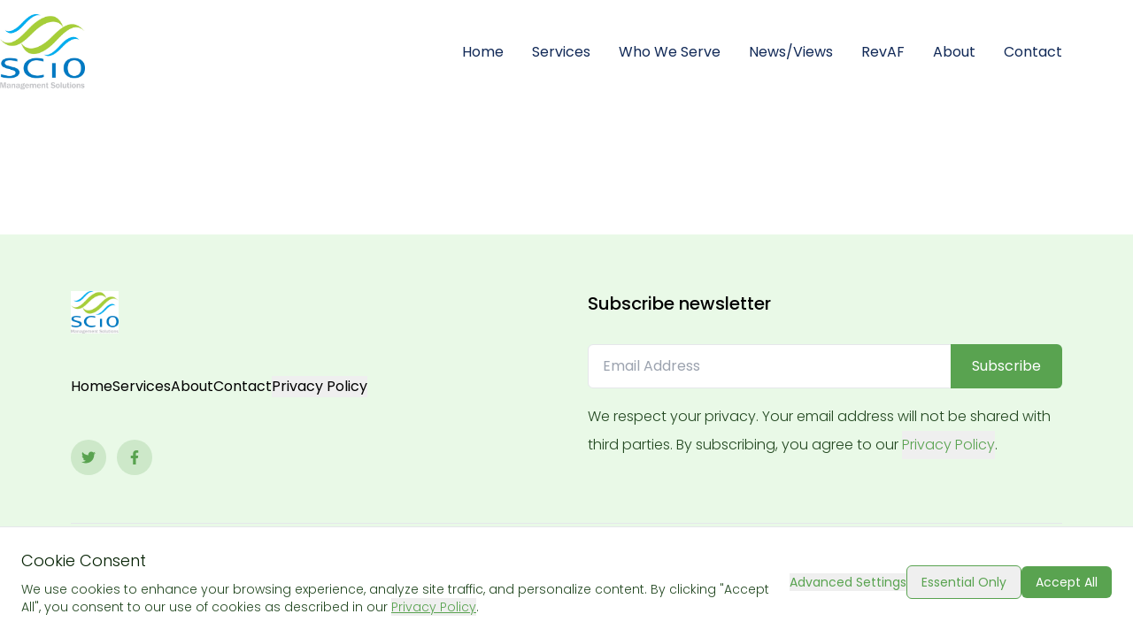

--- FILE ---
content_type: text/html; charset=UTF-8
request_url: https://www.scioms.com/rcm-case-study
body_size: 1179
content:
<!DOCTYPE html>
<html lang="en">

<head>
  <meta charset="UTF-8" />
  <meta name="viewport" content="width=device-width, initial-scale=1.0" />
  <title>SCIO Management Solutions</title>
  <meta name="description" content="SCIO Management Solutions is a premier healthcare analytics service dedicated to improving healthcare outcomes.">
  <meta name="keywords" content="health, analytics, healthcare, data, SCIO, analytics solutions">
  <link rel="icon" type="image/jpg" href="/favicon.jpg">
  <meta property="og:title" content="SCIO Management Solutions">
  <meta property="og:description" content="SCIO Management Solutions is a premier healthcare analytics service dedicated to improving healthcare outcomes.">
  <meta property="og:image" content="/favicon.jpg">
  <meta name="twitter:card" content="summary_large_image">
  <script type="module" crossorigin src="/assets/index-BeH_gCzt.js"></script>
  <link rel="modulepreload" crossorigin href="/assets/vendor-CYIQ6MBp.js">
  <link rel="stylesheet" crossorigin href="/assets/vendor-B9VUp9i4.css">
  <link rel="stylesheet" crossorigin href="/assets/index-C_UmK1wY.css">
</head>

<body>
  <div id="root"></div>
</body>

</html>


--- FILE ---
content_type: application/javascript; charset=UTF-8
request_url: https://www.scioms.com/assets/vendor-CYIQ6MBp.js
body_size: 454234
content:
var XS=Object.defineProperty;var YS=(e,t,r)=>t in e?XS(e,t,{enumerable:!0,configurable:!0,writable:!0,value:r}):e[t]=r;var Au=(e,t,r)=>YS(e,typeof t!="symbol"?t+"":t,r);function ry(e){return e&&e.__esModule&&Object.prototype.hasOwnProperty.call(e,"default")?e.default:e}var Lu={exports:{}},Ui={},_u={exports:{}},me={};/**
 * @license React
 * react.production.min.js
 *
 * Copyright (c) Facebook, Inc. and its affiliates.
 *
 * This source code is licensed under the MIT license found in the
 * LICENSE file in the root directory of this source tree.
 */var jh;function QS(){if(jh)return me;jh=1;var e=Symbol.for("react.element"),t=Symbol.for("react.portal"),r=Symbol.for("react.fragment"),s=Symbol.for("react.strict_mode"),o=Symbol.for("react.profiler"),l=Symbol.for("react.provider"),u=Symbol.for("react.context"),f=Symbol.for("react.forward_ref"),d=Symbol.for("react.suspense"),p=Symbol.for("react.memo"),m=Symbol.for("react.lazy"),y=Symbol.iterator;function v(M){return M===null||typeof M!="object"?null:(M=y&&M[y]||M["@@iterator"],typeof M=="function"?M:null)}var x={isMounted:function(){return!1},enqueueForceUpdate:function(){},enqueueReplaceState:function(){},enqueueSetState:function(){}},w=Object.assign,P={};function k(M,H,ie){this.props=M,this.context=H,this.refs=P,this.updater=ie||x}k.prototype.isReactComponent={},k.prototype.setState=function(M,H){if(typeof M!="object"&&typeof M!="function"&&M!=null)throw Error("setState(...): takes an object of state variables to update or a function which returns an object of state variables.");this.updater.enqueueSetState(this,M,H,"setState")},k.prototype.forceUpdate=function(M){this.updater.enqueueForceUpdate(this,M,"forceUpdate")};function T(){}T.prototype=k.prototype;function C(M,H,ie){this.props=M,this.context=H,this.refs=P,this.updater=ie||x}var E=C.prototype=new T;E.constructor=C,w(E,k.prototype),E.isPureReactComponent=!0;var L=Array.isArray,A=Object.prototype.hasOwnProperty,z={current:null},$={key:!0,ref:!0,__self:!0,__source:!0};function F(M,H,ie){var ge,he={},Te=null,we=null;if(H!=null)for(ge in H.ref!==void 0&&(we=H.ref),H.key!==void 0&&(Te=""+H.key),H)A.call(H,ge)&&!$.hasOwnProperty(ge)&&(he[ge]=H[ge]);var Ee=arguments.length-2;if(Ee===1)he.children=ie;else if(1<Ee){for(var Se=Array(Ee),at=0;at<Ee;at++)Se[at]=arguments[at+2];he.children=Se}if(M&&M.defaultProps)for(ge in Ee=M.defaultProps,Ee)he[ge]===void 0&&(he[ge]=Ee[ge]);return{$$typeof:e,type:M,key:Te,ref:we,props:he,_owner:z.current}}function V(M,H){return{$$typeof:e,type:M.type,key:H,ref:M.ref,props:M.props,_owner:M._owner}}function U(M){return typeof M=="object"&&M!==null&&M.$$typeof===e}function q(M){var H={"=":"=0",":":"=2"};return"$"+M.replace(/[=:]/g,function(ie){return H[ie]})}var Z=/\/+/g;function re(M,H){return typeof M=="object"&&M!==null&&M.key!=null?q(""+M.key):H.toString(36)}function fe(M,H,ie,ge,he){var Te=typeof M;(Te==="undefined"||Te==="boolean")&&(M=null);var we=!1;if(M===null)we=!0;else switch(Te){case"string":case"number":we=!0;break;case"object":switch(M.$$typeof){case e:case t:we=!0}}if(we)return we=M,he=he(we),M=ge===""?"."+re(we,0):ge,L(he)?(ie="",M!=null&&(ie=M.replace(Z,"$&/")+"/"),fe(he,H,ie,"",function(at){return at})):he!=null&&(U(he)&&(he=V(he,ie+(!he.key||we&&we.key===he.key?"":(""+he.key).replace(Z,"$&/")+"/")+M)),H.push(he)),1;if(we=0,ge=ge===""?".":ge+":",L(M))for(var Ee=0;Ee<M.length;Ee++){Te=M[Ee];var Se=ge+re(Te,Ee);we+=fe(Te,H,ie,Se,he)}else if(Se=v(M),typeof Se=="function")for(M=Se.call(M),Ee=0;!(Te=M.next()).done;)Te=Te.value,Se=ge+re(Te,Ee++),we+=fe(Te,H,ie,Se,he);else if(Te==="object")throw H=String(M),Error("Objects are not valid as a React child (found: "+(H==="[object Object]"?"object with keys {"+Object.keys(M).join(", ")+"}":H)+"). If you meant to render a collection of children, use an array instead.");return we}function pe(M,H,ie){if(M==null)return M;var ge=[],he=0;return fe(M,ge,"","",function(Te){return H.call(ie,Te,he++)}),ge}function ne(M){if(M._status===-1){var H=M._result;H=H(),H.then(function(ie){(M._status===0||M._status===-1)&&(M._status=1,M._result=ie)},function(ie){(M._status===0||M._status===-1)&&(M._status=2,M._result=ie)}),M._status===-1&&(M._status=0,M._result=H)}if(M._status===1)return M._result.default;throw M._result}var oe={current:null},j={transition:null},Y={ReactCurrentDispatcher:oe,ReactCurrentBatchConfig:j,ReactCurrentOwner:z};return me.Children={map:pe,forEach:function(M,H,ie){pe(M,function(){H.apply(this,arguments)},ie)},count:function(M){var H=0;return pe(M,function(){H++}),H},toArray:function(M){return pe(M,function(H){return H})||[]},only:function(M){if(!U(M))throw Error("React.Children.only expected to receive a single React element child.");return M}},me.Component=k,me.Fragment=r,me.Profiler=o,me.PureComponent=C,me.StrictMode=s,me.Suspense=d,me.__SECRET_INTERNALS_DO_NOT_USE_OR_YOU_WILL_BE_FIRED=Y,me.cloneElement=function(M,H,ie){if(M==null)throw Error("React.cloneElement(...): The argument must be a React element, but you passed "+M+".");var ge=w({},M.props),he=M.key,Te=M.ref,we=M._owner;if(H!=null){if(H.ref!==void 0&&(Te=H.ref,we=z.current),H.key!==void 0&&(he=""+H.key),M.type&&M.type.defaultProps)var Ee=M.type.defaultProps;for(Se in H)A.call(H,Se)&&!$.hasOwnProperty(Se)&&(ge[Se]=H[Se]===void 0&&Ee!==void 0?Ee[Se]:H[Se])}var Se=arguments.length-2;if(Se===1)ge.children=ie;else if(1<Se){Ee=Array(Se);for(var at=0;at<Se;at++)Ee[at]=arguments[at+2];ge.children=Ee}return{$$typeof:e,type:M.type,key:he,ref:Te,props:ge,_owner:we}},me.createContext=function(M){return M={$$typeof:u,_currentValue:M,_currentValue2:M,_threadCount:0,Provider:null,Consumer:null,_defaultValue:null,_globalName:null},M.Provider={$$typeof:l,_context:M},M.Consumer=M},me.createElement=F,me.createFactory=function(M){var H=F.bind(null,M);return H.type=M,H},me.createRef=function(){return{current:null}},me.forwardRef=function(M){return{$$typeof:f,render:M}},me.isValidElement=U,me.lazy=function(M){return{$$typeof:m,_payload:{_status:-1,_result:M},_init:ne}},me.memo=function(M,H){return{$$typeof:p,type:M,compare:H===void 0?null:H}},me.startTransition=function(M){var H=j.transition;j.transition={};try{M()}finally{j.transition=H}},me.unstable_act=function(){throw Error("act(...) is not supported in production builds of React.")},me.useCallback=function(M,H){return oe.current.useCallback(M,H)},me.useContext=function(M){return oe.current.useContext(M)},me.useDebugValue=function(){},me.useDeferredValue=function(M){return oe.current.useDeferredValue(M)},me.useEffect=function(M,H){return oe.current.useEffect(M,H)},me.useId=function(){return oe.current.useId()},me.useImperativeHandle=function(M,H,ie){return oe.current.useImperativeHandle(M,H,ie)},me.useInsertionEffect=function(M,H){return oe.current.useInsertionEffect(M,H)},me.useLayoutEffect=function(M,H){return oe.current.useLayoutEffect(M,H)},me.useMemo=function(M,H){return oe.current.useMemo(M,H)},me.useReducer=function(M,H,ie){return oe.current.useReducer(M,H,ie)},me.useRef=function(M){return oe.current.useRef(M)},me.useState=function(M){return oe.current.useState(M)},me.useSyncExternalStore=function(M,H,ie){return oe.current.useSyncExternalStore(M,H,ie)},me.useTransition=function(){return oe.current.useTransition()},me.version="18.2.0",me}var $h;function Sa(){return $h||($h=1,_u.exports=QS()),_u.exports}/**
 * @license React
 * react-jsx-runtime.production.min.js
 *
 * Copyright (c) Facebook, Inc. and its affiliates.
 *
 * This source code is licensed under the MIT license found in the
 * LICENSE file in the root directory of this source tree.
 */var Uh;function JS(){if(Uh)return Ui;Uh=1;var e=Sa(),t=Symbol.for("react.element"),r=Symbol.for("react.fragment"),s=Object.prototype.hasOwnProperty,o=e.__SECRET_INTERNALS_DO_NOT_USE_OR_YOU_WILL_BE_FIRED.ReactCurrentOwner,l={key:!0,ref:!0,__self:!0,__source:!0};function u(f,d,p){var m,y={},v=null,x=null;p!==void 0&&(v=""+p),d.key!==void 0&&(v=""+d.key),d.ref!==void 0&&(x=d.ref);for(m in d)s.call(d,m)&&!l.hasOwnProperty(m)&&(y[m]=d[m]);if(f&&f.defaultProps)for(m in d=f.defaultProps,d)y[m]===void 0&&(y[m]=d[m]);return{$$typeof:t,type:f,key:v,ref:x,props:y,_owner:o.current}}return Ui.Fragment=r,Ui.jsx=u,Ui.jsxs=u,Ui}var Hh;function ZS(){return Hh||(Hh=1,Lu.exports=JS()),Lu.exports}var hc=ZS(),_=Sa();const Pe=ry(_);var Io={},Ou={exports:{}},pt={},Du={exports:{}},Iu={};/**
 * @license React
 * scheduler.production.min.js
 *
 * Copyright (c) Facebook, Inc. and its affiliates.
 *
 * This source code is licensed under the MIT license found in the
 * LICENSE file in the root directory of this source tree.
 */var Wh;function e1(){return Wh||(Wh=1,function(e){function t(j,Y){var M=j.length;j.push(Y);e:for(;0<M;){var H=M-1>>>1,ie=j[H];if(0<o(ie,Y))j[H]=Y,j[M]=ie,M=H;else break e}}function r(j){return j.length===0?null:j[0]}function s(j){if(j.length===0)return null;var Y=j[0],M=j.pop();if(M!==Y){j[0]=M;e:for(var H=0,ie=j.length,ge=ie>>>1;H<ge;){var he=2*(H+1)-1,Te=j[he],we=he+1,Ee=j[we];if(0>o(Te,M))we<ie&&0>o(Ee,Te)?(j[H]=Ee,j[we]=M,H=we):(j[H]=Te,j[he]=M,H=he);else if(we<ie&&0>o(Ee,M))j[H]=Ee,j[we]=M,H=we;else break e}}return Y}function o(j,Y){var M=j.sortIndex-Y.sortIndex;return M!==0?M:j.id-Y.id}if(typeof performance=="object"&&typeof performance.now=="function"){var l=performance;e.unstable_now=function(){return l.now()}}else{var u=Date,f=u.now();e.unstable_now=function(){return u.now()-f}}var d=[],p=[],m=1,y=null,v=3,x=!1,w=!1,P=!1,k=typeof setTimeout=="function"?setTimeout:null,T=typeof clearTimeout=="function"?clearTimeout:null,C=typeof setImmediate<"u"?setImmediate:null;typeof navigator<"u"&&navigator.scheduling!==void 0&&navigator.scheduling.isInputPending!==void 0&&navigator.scheduling.isInputPending.bind(navigator.scheduling);function E(j){for(var Y=r(p);Y!==null;){if(Y.callback===null)s(p);else if(Y.startTime<=j)s(p),Y.sortIndex=Y.expirationTime,t(d,Y);else break;Y=r(p)}}function L(j){if(P=!1,E(j),!w)if(r(d)!==null)w=!0,ne(A);else{var Y=r(p);Y!==null&&oe(L,Y.startTime-j)}}function A(j,Y){w=!1,P&&(P=!1,T(F),F=-1),x=!0;var M=v;try{for(E(Y),y=r(d);y!==null&&(!(y.expirationTime>Y)||j&&!q());){var H=y.callback;if(typeof H=="function"){y.callback=null,v=y.priorityLevel;var ie=H(y.expirationTime<=Y);Y=e.unstable_now(),typeof ie=="function"?y.callback=ie:y===r(d)&&s(d),E(Y)}else s(d);y=r(d)}if(y!==null)var ge=!0;else{var he=r(p);he!==null&&oe(L,he.startTime-Y),ge=!1}return ge}finally{y=null,v=M,x=!1}}var z=!1,$=null,F=-1,V=5,U=-1;function q(){return!(e.unstable_now()-U<V)}function Z(){if($!==null){var j=e.unstable_now();U=j;var Y=!0;try{Y=$(!0,j)}finally{Y?re():(z=!1,$=null)}}else z=!1}var re;if(typeof C=="function")re=function(){C(Z)};else if(typeof MessageChannel<"u"){var fe=new MessageChannel,pe=fe.port2;fe.port1.onmessage=Z,re=function(){pe.postMessage(null)}}else re=function(){k(Z,0)};function ne(j){$=j,z||(z=!0,re())}function oe(j,Y){F=k(function(){j(e.unstable_now())},Y)}e.unstable_IdlePriority=5,e.unstable_ImmediatePriority=1,e.unstable_LowPriority=4,e.unstable_NormalPriority=3,e.unstable_Profiling=null,e.unstable_UserBlockingPriority=2,e.unstable_cancelCallback=function(j){j.callback=null},e.unstable_continueExecution=function(){w||x||(w=!0,ne(A))},e.unstable_forceFrameRate=function(j){0>j||125<j?console.error("forceFrameRate takes a positive int between 0 and 125, forcing frame rates higher than 125 fps is not supported"):V=0<j?Math.floor(1e3/j):5},e.unstable_getCurrentPriorityLevel=function(){return v},e.unstable_getFirstCallbackNode=function(){return r(d)},e.unstable_next=function(j){switch(v){case 1:case 2:case 3:var Y=3;break;default:Y=v}var M=v;v=Y;try{return j()}finally{v=M}},e.unstable_pauseExecution=function(){},e.unstable_requestPaint=function(){},e.unstable_runWithPriority=function(j,Y){switch(j){case 1:case 2:case 3:case 4:case 5:break;default:j=3}var M=v;v=j;try{return Y()}finally{v=M}},e.unstable_scheduleCallback=function(j,Y,M){var H=e.unstable_now();switch(typeof M=="object"&&M!==null?(M=M.delay,M=typeof M=="number"&&0<M?H+M:H):M=H,j){case 1:var ie=-1;break;case 2:ie=250;break;case 5:ie=1073741823;break;case 4:ie=1e4;break;default:ie=5e3}return ie=M+ie,j={id:m++,callback:Y,priorityLevel:j,startTime:M,expirationTime:ie,sortIndex:-1},M>H?(j.sortIndex=M,t(p,j),r(d)===null&&j===r(p)&&(P?(T(F),F=-1):P=!0,oe(L,M-H))):(j.sortIndex=ie,t(d,j),w||x||(w=!0,ne(A))),j},e.unstable_shouldYield=q,e.unstable_wrapCallback=function(j){var Y=v;return function(){var M=v;v=Y;try{return j.apply(this,arguments)}finally{v=M}}}}(Iu)),Iu}var Gh;function t1(){return Gh||(Gh=1,Du.exports=e1()),Du.exports}/**
 * @license React
 * react-dom.production.min.js
 *
 * Copyright (c) Facebook, Inc. and its affiliates.
 *
 * This source code is licensed under the MIT license found in the
 * LICENSE file in the root directory of this source tree.
 */var Kh;function n1(){if(Kh)return pt;Kh=1;var e=Sa(),t=t1();function r(n){for(var i="https://reactjs.org/docs/error-decoder.html?invariant="+n,a=1;a<arguments.length;a++)i+="&args[]="+encodeURIComponent(arguments[a]);return"Minified React error #"+n+"; visit "+i+" for the full message or use the non-minified dev environment for full errors and additional helpful warnings."}var s=new Set,o={};function l(n,i){u(n,i),u(n+"Capture",i)}function u(n,i){for(o[n]=i,n=0;n<i.length;n++)s.add(i[n])}var f=!(typeof window>"u"||typeof window.document>"u"||typeof window.document.createElement>"u"),d=Object.prototype.hasOwnProperty,p=/^[:A-Z_a-z\u00C0-\u00D6\u00D8-\u00F6\u00F8-\u02FF\u0370-\u037D\u037F-\u1FFF\u200C-\u200D\u2070-\u218F\u2C00-\u2FEF\u3001-\uD7FF\uF900-\uFDCF\uFDF0-\uFFFD][:A-Z_a-z\u00C0-\u00D6\u00D8-\u00F6\u00F8-\u02FF\u0370-\u037D\u037F-\u1FFF\u200C-\u200D\u2070-\u218F\u2C00-\u2FEF\u3001-\uD7FF\uF900-\uFDCF\uFDF0-\uFFFD\-.0-9\u00B7\u0300-\u036F\u203F-\u2040]*$/,m={},y={};function v(n){return d.call(y,n)?!0:d.call(m,n)?!1:p.test(n)?y[n]=!0:(m[n]=!0,!1)}function x(n,i,a,c){if(a!==null&&a.type===0)return!1;switch(typeof i){case"function":case"symbol":return!0;case"boolean":return c?!1:a!==null?!a.acceptsBooleans:(n=n.toLowerCase().slice(0,5),n!=="data-"&&n!=="aria-");default:return!1}}function w(n,i,a,c){if(i===null||typeof i>"u"||x(n,i,a,c))return!0;if(c)return!1;if(a!==null)switch(a.type){case 3:return!i;case 4:return i===!1;case 5:return isNaN(i);case 6:return isNaN(i)||1>i}return!1}function P(n,i,a,c,h,g,S){this.acceptsBooleans=i===2||i===3||i===4,this.attributeName=c,this.attributeNamespace=h,this.mustUseProperty=a,this.propertyName=n,this.type=i,this.sanitizeURL=g,this.removeEmptyString=S}var k={};"children dangerouslySetInnerHTML defaultValue defaultChecked innerHTML suppressContentEditableWarning suppressHydrationWarning style".split(" ").forEach(function(n){k[n]=new P(n,0,!1,n,null,!1,!1)}),[["acceptCharset","accept-charset"],["className","class"],["htmlFor","for"],["httpEquiv","http-equiv"]].forEach(function(n){var i=n[0];k[i]=new P(i,1,!1,n[1],null,!1,!1)}),["contentEditable","draggable","spellCheck","value"].forEach(function(n){k[n]=new P(n,2,!1,n.toLowerCase(),null,!1,!1)}),["autoReverse","externalResourcesRequired","focusable","preserveAlpha"].forEach(function(n){k[n]=new P(n,2,!1,n,null,!1,!1)}),"allowFullScreen async autoFocus autoPlay controls default defer disabled disablePictureInPicture disableRemotePlayback formNoValidate hidden loop noModule noValidate open playsInline readOnly required reversed scoped seamless itemScope".split(" ").forEach(function(n){k[n]=new P(n,3,!1,n.toLowerCase(),null,!1,!1)}),["checked","multiple","muted","selected"].forEach(function(n){k[n]=new P(n,3,!0,n,null,!1,!1)}),["capture","download"].forEach(function(n){k[n]=new P(n,4,!1,n,null,!1,!1)}),["cols","rows","size","span"].forEach(function(n){k[n]=new P(n,6,!1,n,null,!1,!1)}),["rowSpan","start"].forEach(function(n){k[n]=new P(n,5,!1,n.toLowerCase(),null,!1,!1)});var T=/[\-:]([a-z])/g;function C(n){return n[1].toUpperCase()}"accent-height alignment-baseline arabic-form baseline-shift cap-height clip-path clip-rule color-interpolation color-interpolation-filters color-profile color-rendering dominant-baseline enable-background fill-opacity fill-rule flood-color flood-opacity font-family font-size font-size-adjust font-stretch font-style font-variant font-weight glyph-name glyph-orientation-horizontal glyph-orientation-vertical horiz-adv-x horiz-origin-x image-rendering letter-spacing lighting-color marker-end marker-mid marker-start overline-position overline-thickness paint-order panose-1 pointer-events rendering-intent shape-rendering stop-color stop-opacity strikethrough-position strikethrough-thickness stroke-dasharray stroke-dashoffset stroke-linecap stroke-linejoin stroke-miterlimit stroke-opacity stroke-width text-anchor text-decoration text-rendering underline-position underline-thickness unicode-bidi unicode-range units-per-em v-alphabetic v-hanging v-ideographic v-mathematical vector-effect vert-adv-y vert-origin-x vert-origin-y word-spacing writing-mode xmlns:xlink x-height".split(" ").forEach(function(n){var i=n.replace(T,C);k[i]=new P(i,1,!1,n,null,!1,!1)}),"xlink:actuate xlink:arcrole xlink:role xlink:show xlink:title xlink:type".split(" ").forEach(function(n){var i=n.replace(T,C);k[i]=new P(i,1,!1,n,"http://www.w3.org/1999/xlink",!1,!1)}),["xml:base","xml:lang","xml:space"].forEach(function(n){var i=n.replace(T,C);k[i]=new P(i,1,!1,n,"http://www.w3.org/XML/1998/namespace",!1,!1)}),["tabIndex","crossOrigin"].forEach(function(n){k[n]=new P(n,1,!1,n.toLowerCase(),null,!1,!1)}),k.xlinkHref=new P("xlinkHref",1,!1,"xlink:href","http://www.w3.org/1999/xlink",!0,!1),["src","href","action","formAction"].forEach(function(n){k[n]=new P(n,1,!1,n.toLowerCase(),null,!0,!0)});function E(n,i,a,c){var h=k.hasOwnProperty(i)?k[i]:null;(h!==null?h.type!==0:c||!(2<i.length)||i[0]!=="o"&&i[0]!=="O"||i[1]!=="n"&&i[1]!=="N")&&(w(i,a,h,c)&&(a=null),c||h===null?v(i)&&(a===null?n.removeAttribute(i):n.setAttribute(i,""+a)):h.mustUseProperty?n[h.propertyName]=a===null?h.type===3?!1:"":a:(i=h.attributeName,c=h.attributeNamespace,a===null?n.removeAttribute(i):(h=h.type,a=h===3||h===4&&a===!0?"":""+a,c?n.setAttributeNS(c,i,a):n.setAttribute(i,a))))}var L=e.__SECRET_INTERNALS_DO_NOT_USE_OR_YOU_WILL_BE_FIRED,A=Symbol.for("react.element"),z=Symbol.for("react.portal"),$=Symbol.for("react.fragment"),F=Symbol.for("react.strict_mode"),V=Symbol.for("react.profiler"),U=Symbol.for("react.provider"),q=Symbol.for("react.context"),Z=Symbol.for("react.forward_ref"),re=Symbol.for("react.suspense"),fe=Symbol.for("react.suspense_list"),pe=Symbol.for("react.memo"),ne=Symbol.for("react.lazy"),oe=Symbol.for("react.offscreen"),j=Symbol.iterator;function Y(n){return n===null||typeof n!="object"?null:(n=j&&n[j]||n["@@iterator"],typeof n=="function"?n:null)}var M=Object.assign,H;function ie(n){if(H===void 0)try{throw Error()}catch(a){var i=a.stack.trim().match(/\n( *(at )?)/);H=i&&i[1]||""}return`
`+H+n}var ge=!1;function he(n,i){if(!n||ge)return"";ge=!0;var a=Error.prepareStackTrace;Error.prepareStackTrace=void 0;try{if(i)if(i=function(){throw Error()},Object.defineProperty(i.prototype,"props",{set:function(){throw Error()}}),typeof Reflect=="object"&&Reflect.construct){try{Reflect.construct(i,[])}catch(N){var c=N}Reflect.construct(n,[],i)}else{try{i.call()}catch(N){c=N}n.call(i.prototype)}else{try{throw Error()}catch(N){c=N}n()}}catch(N){if(N&&c&&typeof N.stack=="string"){for(var h=N.stack.split(`
`),g=c.stack.split(`
`),S=h.length-1,R=g.length-1;1<=S&&0<=R&&h[S]!==g[R];)R--;for(;1<=S&&0<=R;S--,R--)if(h[S]!==g[R]){if(S!==1||R!==1)do if(S--,R--,0>R||h[S]!==g[R]){var b=`
`+h[S].replace(" at new "," at ");return n.displayName&&b.includes("<anonymous>")&&(b=b.replace("<anonymous>",n.displayName)),b}while(1<=S&&0<=R);break}}}finally{ge=!1,Error.prepareStackTrace=a}return(n=n?n.displayName||n.name:"")?ie(n):""}function Te(n){switch(n.tag){case 5:return ie(n.type);case 16:return ie("Lazy");case 13:return ie("Suspense");case 19:return ie("SuspenseList");case 0:case 2:case 15:return n=he(n.type,!1),n;case 11:return n=he(n.type.render,!1),n;case 1:return n=he(n.type,!0),n;default:return""}}function we(n){if(n==null)return null;if(typeof n=="function")return n.displayName||n.name||null;if(typeof n=="string")return n;switch(n){case $:return"Fragment";case z:return"Portal";case V:return"Profiler";case F:return"StrictMode";case re:return"Suspense";case fe:return"SuspenseList"}if(typeof n=="object")switch(n.$$typeof){case q:return(n.displayName||"Context")+".Consumer";case U:return(n._context.displayName||"Context")+".Provider";case Z:var i=n.render;return n=n.displayName,n||(n=i.displayName||i.name||"",n=n!==""?"ForwardRef("+n+")":"ForwardRef"),n;case pe:return i=n.displayName||null,i!==null?i:we(n.type)||"Memo";case ne:i=n._payload,n=n._init;try{return we(n(i))}catch{}}return null}function Ee(n){var i=n.type;switch(n.tag){case 24:return"Cache";case 9:return(i.displayName||"Context")+".Consumer";case 10:return(i._context.displayName||"Context")+".Provider";case 18:return"DehydratedFragment";case 11:return n=i.render,n=n.displayName||n.name||"",i.displayName||(n!==""?"ForwardRef("+n+")":"ForwardRef");case 7:return"Fragment";case 5:return i;case 4:return"Portal";case 3:return"Root";case 6:return"Text";case 16:return we(i);case 8:return i===F?"StrictMode":"Mode";case 22:return"Offscreen";case 12:return"Profiler";case 21:return"Scope";case 13:return"Suspense";case 19:return"SuspenseList";case 25:return"TracingMarker";case 1:case 0:case 17:case 2:case 14:case 15:if(typeof i=="function")return i.displayName||i.name||null;if(typeof i=="string")return i}return null}function Se(n){switch(typeof n){case"boolean":case"number":case"string":case"undefined":return n;case"object":return n;default:return""}}function at(n){var i=n.type;return(n=n.nodeName)&&n.toLowerCase()==="input"&&(i==="checkbox"||i==="radio")}function J0(n){var i=at(n)?"checked":"value",a=Object.getOwnPropertyDescriptor(n.constructor.prototype,i),c=""+n[i];if(!n.hasOwnProperty(i)&&typeof a<"u"&&typeof a.get=="function"&&typeof a.set=="function"){var h=a.get,g=a.set;return Object.defineProperty(n,i,{configurable:!0,get:function(){return h.call(this)},set:function(S){c=""+S,g.call(this,S)}}),Object.defineProperty(n,i,{enumerable:a.enumerable}),{getValue:function(){return c},setValue:function(S){c=""+S},stopTracking:function(){n._valueTracker=null,delete n[i]}}}}function Cs(n){n._valueTracker||(n._valueTracker=J0(n))}function Gf(n){if(!n)return!1;var i=n._valueTracker;if(!i)return!0;var a=i.getValue(),c="";return n&&(c=at(n)?n.checked?"true":"false":n.value),n=c,n!==a?(i.setValue(n),!0):!1}function Ps(n){if(n=n||(typeof document<"u"?document:void 0),typeof n>"u")return null;try{return n.activeElement||n.body}catch{return n.body}}function Fa(n,i){var a=i.checked;return M({},i,{defaultChecked:void 0,defaultValue:void 0,value:void 0,checked:a??n._wrapperState.initialChecked})}function Kf(n,i){var a=i.defaultValue==null?"":i.defaultValue,c=i.checked!=null?i.checked:i.defaultChecked;a=Se(i.value!=null?i.value:a),n._wrapperState={initialChecked:c,initialValue:a,controlled:i.type==="checkbox"||i.type==="radio"?i.checked!=null:i.value!=null}}function qf(n,i){i=i.checked,i!=null&&E(n,"checked",i,!1)}function Va(n,i){qf(n,i);var a=Se(i.value),c=i.type;if(a!=null)c==="number"?(a===0&&n.value===""||n.value!=a)&&(n.value=""+a):n.value!==""+a&&(n.value=""+a);else if(c==="submit"||c==="reset"){n.removeAttribute("value");return}i.hasOwnProperty("value")?za(n,i.type,a):i.hasOwnProperty("defaultValue")&&za(n,i.type,Se(i.defaultValue)),i.checked==null&&i.defaultChecked!=null&&(n.defaultChecked=!!i.defaultChecked)}function Xf(n,i,a){if(i.hasOwnProperty("value")||i.hasOwnProperty("defaultValue")){var c=i.type;if(!(c!=="submit"&&c!=="reset"||i.value!==void 0&&i.value!==null))return;i=""+n._wrapperState.initialValue,a||i===n.value||(n.value=i),n.defaultValue=i}a=n.name,a!==""&&(n.name=""),n.defaultChecked=!!n._wrapperState.initialChecked,a!==""&&(n.name=a)}function za(n,i,a){(i!=="number"||Ps(n.ownerDocument)!==n)&&(a==null?n.defaultValue=""+n._wrapperState.initialValue:n.defaultValue!==""+a&&(n.defaultValue=""+a))}var ii=Array.isArray;function yr(n,i,a,c){if(n=n.options,i){i={};for(var h=0;h<a.length;h++)i["$"+a[h]]=!0;for(a=0;a<n.length;a++)h=i.hasOwnProperty("$"+n[a].value),n[a].selected!==h&&(n[a].selected=h),h&&c&&(n[a].defaultSelected=!0)}else{for(a=""+Se(a),i=null,h=0;h<n.length;h++){if(n[h].value===a){n[h].selected=!0,c&&(n[h].defaultSelected=!0);return}i!==null||n[h].disabled||(i=n[h])}i!==null&&(i.selected=!0)}}function Ba(n,i){if(i.dangerouslySetInnerHTML!=null)throw Error(r(91));return M({},i,{value:void 0,defaultValue:void 0,children:""+n._wrapperState.initialValue})}function Yf(n,i){var a=i.value;if(a==null){if(a=i.children,i=i.defaultValue,a!=null){if(i!=null)throw Error(r(92));if(ii(a)){if(1<a.length)throw Error(r(93));a=a[0]}i=a}i==null&&(i=""),a=i}n._wrapperState={initialValue:Se(a)}}function Qf(n,i){var a=Se(i.value),c=Se(i.defaultValue);a!=null&&(a=""+a,a!==n.value&&(n.value=a),i.defaultValue==null&&n.defaultValue!==a&&(n.defaultValue=a)),c!=null&&(n.defaultValue=""+c)}function Jf(n){var i=n.textContent;i===n._wrapperState.initialValue&&i!==""&&i!==null&&(n.value=i)}function Zf(n){switch(n){case"svg":return"http://www.w3.org/2000/svg";case"math":return"http://www.w3.org/1998/Math/MathML";default:return"http://www.w3.org/1999/xhtml"}}function ja(n,i){return n==null||n==="http://www.w3.org/1999/xhtml"?Zf(i):n==="http://www.w3.org/2000/svg"&&i==="foreignObject"?"http://www.w3.org/1999/xhtml":n}var ks,ed=function(n){return typeof MSApp<"u"&&MSApp.execUnsafeLocalFunction?function(i,a,c,h){MSApp.execUnsafeLocalFunction(function(){return n(i,a,c,h)})}:n}(function(n,i){if(n.namespaceURI!=="http://www.w3.org/2000/svg"||"innerHTML"in n)n.innerHTML=i;else{for(ks=ks||document.createElement("div"),ks.innerHTML="<svg>"+i.valueOf().toString()+"</svg>",i=ks.firstChild;n.firstChild;)n.removeChild(n.firstChild);for(;i.firstChild;)n.appendChild(i.firstChild)}});function si(n,i){if(i){var a=n.firstChild;if(a&&a===n.lastChild&&a.nodeType===3){a.nodeValue=i;return}}n.textContent=i}var oi={animationIterationCount:!0,aspectRatio:!0,borderImageOutset:!0,borderImageSlice:!0,borderImageWidth:!0,boxFlex:!0,boxFlexGroup:!0,boxOrdinalGroup:!0,columnCount:!0,columns:!0,flex:!0,flexGrow:!0,flexPositive:!0,flexShrink:!0,flexNegative:!0,flexOrder:!0,gridArea:!0,gridRow:!0,gridRowEnd:!0,gridRowSpan:!0,gridRowStart:!0,gridColumn:!0,gridColumnEnd:!0,gridColumnSpan:!0,gridColumnStart:!0,fontWeight:!0,lineClamp:!0,lineHeight:!0,opacity:!0,order:!0,orphans:!0,tabSize:!0,widows:!0,zIndex:!0,zoom:!0,fillOpacity:!0,floodOpacity:!0,stopOpacity:!0,strokeDasharray:!0,strokeDashoffset:!0,strokeMiterlimit:!0,strokeOpacity:!0,strokeWidth:!0},Z0=["Webkit","ms","Moz","O"];Object.keys(oi).forEach(function(n){Z0.forEach(function(i){i=i+n.charAt(0).toUpperCase()+n.substring(1),oi[i]=oi[n]})});function td(n,i,a){return i==null||typeof i=="boolean"||i===""?"":a||typeof i!="number"||i===0||oi.hasOwnProperty(n)&&oi[n]?(""+i).trim():i+"px"}function nd(n,i){n=n.style;for(var a in i)if(i.hasOwnProperty(a)){var c=a.indexOf("--")===0,h=td(a,i[a],c);a==="float"&&(a="cssFloat"),c?n.setProperty(a,h):n[a]=h}}var ew=M({menuitem:!0},{area:!0,base:!0,br:!0,col:!0,embed:!0,hr:!0,img:!0,input:!0,keygen:!0,link:!0,meta:!0,param:!0,source:!0,track:!0,wbr:!0});function $a(n,i){if(i){if(ew[n]&&(i.children!=null||i.dangerouslySetInnerHTML!=null))throw Error(r(137,n));if(i.dangerouslySetInnerHTML!=null){if(i.children!=null)throw Error(r(60));if(typeof i.dangerouslySetInnerHTML!="object"||!("__html"in i.dangerouslySetInnerHTML))throw Error(r(61))}if(i.style!=null&&typeof i.style!="object")throw Error(r(62))}}function Ua(n,i){if(n.indexOf("-")===-1)return typeof i.is=="string";switch(n){case"annotation-xml":case"color-profile":case"font-face":case"font-face-src":case"font-face-uri":case"font-face-format":case"font-face-name":case"missing-glyph":return!1;default:return!0}}var Ha=null;function Wa(n){return n=n.target||n.srcElement||window,n.correspondingUseElement&&(n=n.correspondingUseElement),n.nodeType===3?n.parentNode:n}var Ga=null,vr=null,wr=null;function rd(n){if(n=Mi(n)){if(typeof Ga!="function")throw Error(r(280));var i=n.stateNode;i&&(i=Xs(i),Ga(n.stateNode,n.type,i))}}function id(n){vr?wr?wr.push(n):wr=[n]:vr=n}function sd(){if(vr){var n=vr,i=wr;if(wr=vr=null,rd(n),i)for(n=0;n<i.length;n++)rd(i[n])}}function od(n,i){return n(i)}function ad(){}var Ka=!1;function ld(n,i,a){if(Ka)return n(i,a);Ka=!0;try{return od(n,i,a)}finally{Ka=!1,(vr!==null||wr!==null)&&(ad(),sd())}}function ai(n,i){var a=n.stateNode;if(a===null)return null;var c=Xs(a);if(c===null)return null;a=c[i];e:switch(i){case"onClick":case"onClickCapture":case"onDoubleClick":case"onDoubleClickCapture":case"onMouseDown":case"onMouseDownCapture":case"onMouseMove":case"onMouseMoveCapture":case"onMouseUp":case"onMouseUpCapture":case"onMouseEnter":(c=!c.disabled)||(n=n.type,c=!(n==="button"||n==="input"||n==="select"||n==="textarea")),n=!c;break e;default:n=!1}if(n)return null;if(a&&typeof a!="function")throw Error(r(231,i,typeof a));return a}var qa=!1;if(f)try{var li={};Object.defineProperty(li,"passive",{get:function(){qa=!0}}),window.addEventListener("test",li,li),window.removeEventListener("test",li,li)}catch{qa=!1}function tw(n,i,a,c,h,g,S,R,b){var N=Array.prototype.slice.call(arguments,3);try{i.apply(a,N)}catch(G){this.onError(G)}}var ui=!1,Rs=null,Ms=!1,Xa=null,nw={onError:function(n){ui=!0,Rs=n}};function rw(n,i,a,c,h,g,S,R,b){ui=!1,Rs=null,tw.apply(nw,arguments)}function iw(n,i,a,c,h,g,S,R,b){if(rw.apply(this,arguments),ui){if(ui){var N=Rs;ui=!1,Rs=null}else throw Error(r(198));Ms||(Ms=!0,Xa=N)}}function Hn(n){var i=n,a=n;if(n.alternate)for(;i.return;)i=i.return;else{n=i;do i=n,(i.flags&4098)!==0&&(a=i.return),n=i.return;while(n)}return i.tag===3?a:null}function ud(n){if(n.tag===13){var i=n.memoizedState;if(i===null&&(n=n.alternate,n!==null&&(i=n.memoizedState)),i!==null)return i.dehydrated}return null}function cd(n){if(Hn(n)!==n)throw Error(r(188))}function sw(n){var i=n.alternate;if(!i){if(i=Hn(n),i===null)throw Error(r(188));return i!==n?null:n}for(var a=n,c=i;;){var h=a.return;if(h===null)break;var g=h.alternate;if(g===null){if(c=h.return,c!==null){a=c;continue}break}if(h.child===g.child){for(g=h.child;g;){if(g===a)return cd(h),n;if(g===c)return cd(h),i;g=g.sibling}throw Error(r(188))}if(a.return!==c.return)a=h,c=g;else{for(var S=!1,R=h.child;R;){if(R===a){S=!0,a=h,c=g;break}if(R===c){S=!0,c=h,a=g;break}R=R.sibling}if(!S){for(R=g.child;R;){if(R===a){S=!0,a=g,c=h;break}if(R===c){S=!0,c=g,a=h;break}R=R.sibling}if(!S)throw Error(r(189))}}if(a.alternate!==c)throw Error(r(190))}if(a.tag!==3)throw Error(r(188));return a.stateNode.current===a?n:i}function fd(n){return n=sw(n),n!==null?dd(n):null}function dd(n){if(n.tag===5||n.tag===6)return n;for(n=n.child;n!==null;){var i=dd(n);if(i!==null)return i;n=n.sibling}return null}var pd=t.unstable_scheduleCallback,hd=t.unstable_cancelCallback,ow=t.unstable_shouldYield,aw=t.unstable_requestPaint,Ne=t.unstable_now,lw=t.unstable_getCurrentPriorityLevel,Ya=t.unstable_ImmediatePriority,md=t.unstable_UserBlockingPriority,bs=t.unstable_NormalPriority,uw=t.unstable_LowPriority,gd=t.unstable_IdlePriority,As=null,$t=null;function cw(n){if($t&&typeof $t.onCommitFiberRoot=="function")try{$t.onCommitFiberRoot(As,n,void 0,(n.current.flags&128)===128)}catch{}}var _t=Math.clz32?Math.clz32:pw,fw=Math.log,dw=Math.LN2;function pw(n){return n>>>=0,n===0?32:31-(fw(n)/dw|0)|0}var Ls=64,_s=4194304;function ci(n){switch(n&-n){case 1:return 1;case 2:return 2;case 4:return 4;case 8:return 8;case 16:return 16;case 32:return 32;case 64:case 128:case 256:case 512:case 1024:case 2048:case 4096:case 8192:case 16384:case 32768:case 65536:case 131072:case 262144:case 524288:case 1048576:case 2097152:return n&4194240;case 4194304:case 8388608:case 16777216:case 33554432:case 67108864:return n&130023424;case 134217728:return 134217728;case 268435456:return 268435456;case 536870912:return 536870912;case 1073741824:return 1073741824;default:return n}}function Os(n,i){var a=n.pendingLanes;if(a===0)return 0;var c=0,h=n.suspendedLanes,g=n.pingedLanes,S=a&268435455;if(S!==0){var R=S&~h;R!==0?c=ci(R):(g&=S,g!==0&&(c=ci(g)))}else S=a&~h,S!==0?c=ci(S):g!==0&&(c=ci(g));if(c===0)return 0;if(i!==0&&i!==c&&(i&h)===0&&(h=c&-c,g=i&-i,h>=g||h===16&&(g&4194240)!==0))return i;if((c&4)!==0&&(c|=a&16),i=n.entangledLanes,i!==0)for(n=n.entanglements,i&=c;0<i;)a=31-_t(i),h=1<<a,c|=n[a],i&=~h;return c}function hw(n,i){switch(n){case 1:case 2:case 4:return i+250;case 8:case 16:case 32:case 64:case 128:case 256:case 512:case 1024:case 2048:case 4096:case 8192:case 16384:case 32768:case 65536:case 131072:case 262144:case 524288:case 1048576:case 2097152:return i+5e3;case 4194304:case 8388608:case 16777216:case 33554432:case 67108864:return-1;case 134217728:case 268435456:case 536870912:case 1073741824:return-1;default:return-1}}function mw(n,i){for(var a=n.suspendedLanes,c=n.pingedLanes,h=n.expirationTimes,g=n.pendingLanes;0<g;){var S=31-_t(g),R=1<<S,b=h[S];b===-1?((R&a)===0||(R&c)!==0)&&(h[S]=hw(R,i)):b<=i&&(n.expiredLanes|=R),g&=~R}}function Qa(n){return n=n.pendingLanes&-1073741825,n!==0?n:n&1073741824?1073741824:0}function yd(){var n=Ls;return Ls<<=1,(Ls&4194240)===0&&(Ls=64),n}function Ja(n){for(var i=[],a=0;31>a;a++)i.push(n);return i}function fi(n,i,a){n.pendingLanes|=i,i!==536870912&&(n.suspendedLanes=0,n.pingedLanes=0),n=n.eventTimes,i=31-_t(i),n[i]=a}function gw(n,i){var a=n.pendingLanes&~i;n.pendingLanes=i,n.suspendedLanes=0,n.pingedLanes=0,n.expiredLanes&=i,n.mutableReadLanes&=i,n.entangledLanes&=i,i=n.entanglements;var c=n.eventTimes;for(n=n.expirationTimes;0<a;){var h=31-_t(a),g=1<<h;i[h]=0,c[h]=-1,n[h]=-1,a&=~g}}function Za(n,i){var a=n.entangledLanes|=i;for(n=n.entanglements;a;){var c=31-_t(a),h=1<<c;h&i|n[c]&i&&(n[c]|=i),a&=~h}}var xe=0;function vd(n){return n&=-n,1<n?4<n?(n&268435455)!==0?16:536870912:4:1}var wd,el,Sd,xd,Ed,tl=!1,Ds=[],wn=null,Sn=null,xn=null,di=new Map,pi=new Map,En=[],yw="mousedown mouseup touchcancel touchend touchstart auxclick dblclick pointercancel pointerdown pointerup dragend dragstart drop compositionend compositionstart keydown keypress keyup input textInput copy cut paste click change contextmenu reset submit".split(" ");function Td(n,i){switch(n){case"focusin":case"focusout":wn=null;break;case"dragenter":case"dragleave":Sn=null;break;case"mouseover":case"mouseout":xn=null;break;case"pointerover":case"pointerout":di.delete(i.pointerId);break;case"gotpointercapture":case"lostpointercapture":pi.delete(i.pointerId)}}function hi(n,i,a,c,h,g){return n===null||n.nativeEvent!==g?(n={blockedOn:i,domEventName:a,eventSystemFlags:c,nativeEvent:g,targetContainers:[h]},i!==null&&(i=Mi(i),i!==null&&el(i)),n):(n.eventSystemFlags|=c,i=n.targetContainers,h!==null&&i.indexOf(h)===-1&&i.push(h),n)}function vw(n,i,a,c,h){switch(i){case"focusin":return wn=hi(wn,n,i,a,c,h),!0;case"dragenter":return Sn=hi(Sn,n,i,a,c,h),!0;case"mouseover":return xn=hi(xn,n,i,a,c,h),!0;case"pointerover":var g=h.pointerId;return di.set(g,hi(di.get(g)||null,n,i,a,c,h)),!0;case"gotpointercapture":return g=h.pointerId,pi.set(g,hi(pi.get(g)||null,n,i,a,c,h)),!0}return!1}function Cd(n){var i=Wn(n.target);if(i!==null){var a=Hn(i);if(a!==null){if(i=a.tag,i===13){if(i=ud(a),i!==null){n.blockedOn=i,Ed(n.priority,function(){Sd(a)});return}}else if(i===3&&a.stateNode.current.memoizedState.isDehydrated){n.blockedOn=a.tag===3?a.stateNode.containerInfo:null;return}}}n.blockedOn=null}function Is(n){if(n.blockedOn!==null)return!1;for(var i=n.targetContainers;0<i.length;){var a=rl(n.domEventName,n.eventSystemFlags,i[0],n.nativeEvent);if(a===null){a=n.nativeEvent;var c=new a.constructor(a.type,a);Ha=c,a.target.dispatchEvent(c),Ha=null}else return i=Mi(a),i!==null&&el(i),n.blockedOn=a,!1;i.shift()}return!0}function Pd(n,i,a){Is(n)&&a.delete(i)}function ww(){tl=!1,wn!==null&&Is(wn)&&(wn=null),Sn!==null&&Is(Sn)&&(Sn=null),xn!==null&&Is(xn)&&(xn=null),di.forEach(Pd),pi.forEach(Pd)}function mi(n,i){n.blockedOn===i&&(n.blockedOn=null,tl||(tl=!0,t.unstable_scheduleCallback(t.unstable_NormalPriority,ww)))}function gi(n){function i(h){return mi(h,n)}if(0<Ds.length){mi(Ds[0],n);for(var a=1;a<Ds.length;a++){var c=Ds[a];c.blockedOn===n&&(c.blockedOn=null)}}for(wn!==null&&mi(wn,n),Sn!==null&&mi(Sn,n),xn!==null&&mi(xn,n),di.forEach(i),pi.forEach(i),a=0;a<En.length;a++)c=En[a],c.blockedOn===n&&(c.blockedOn=null);for(;0<En.length&&(a=En[0],a.blockedOn===null);)Cd(a),a.blockedOn===null&&En.shift()}var Sr=L.ReactCurrentBatchConfig,Ns=!0;function Sw(n,i,a,c){var h=xe,g=Sr.transition;Sr.transition=null;try{xe=1,nl(n,i,a,c)}finally{xe=h,Sr.transition=g}}function xw(n,i,a,c){var h=xe,g=Sr.transition;Sr.transition=null;try{xe=4,nl(n,i,a,c)}finally{xe=h,Sr.transition=g}}function nl(n,i,a,c){if(Ns){var h=rl(n,i,a,c);if(h===null)Sl(n,i,c,Fs,a),Td(n,c);else if(vw(h,n,i,a,c))c.stopPropagation();else if(Td(n,c),i&4&&-1<yw.indexOf(n)){for(;h!==null;){var g=Mi(h);if(g!==null&&wd(g),g=rl(n,i,a,c),g===null&&Sl(n,i,c,Fs,a),g===h)break;h=g}h!==null&&c.stopPropagation()}else Sl(n,i,c,null,a)}}var Fs=null;function rl(n,i,a,c){if(Fs=null,n=Wa(c),n=Wn(n),n!==null)if(i=Hn(n),i===null)n=null;else if(a=i.tag,a===13){if(n=ud(i),n!==null)return n;n=null}else if(a===3){if(i.stateNode.current.memoizedState.isDehydrated)return i.tag===3?i.stateNode.containerInfo:null;n=null}else i!==n&&(n=null);return Fs=n,null}function kd(n){switch(n){case"cancel":case"click":case"close":case"contextmenu":case"copy":case"cut":case"auxclick":case"dblclick":case"dragend":case"dragstart":case"drop":case"focusin":case"focusout":case"input":case"invalid":case"keydown":case"keypress":case"keyup":case"mousedown":case"mouseup":case"paste":case"pause":case"play":case"pointercancel":case"pointerdown":case"pointerup":case"ratechange":case"reset":case"resize":case"seeked":case"submit":case"touchcancel":case"touchend":case"touchstart":case"volumechange":case"change":case"selectionchange":case"textInput":case"compositionstart":case"compositionend":case"compositionupdate":case"beforeblur":case"afterblur":case"beforeinput":case"blur":case"fullscreenchange":case"focus":case"hashchange":case"popstate":case"select":case"selectstart":return 1;case"drag":case"dragenter":case"dragexit":case"dragleave":case"dragover":case"mousemove":case"mouseout":case"mouseover":case"pointermove":case"pointerout":case"pointerover":case"scroll":case"toggle":case"touchmove":case"wheel":case"mouseenter":case"mouseleave":case"pointerenter":case"pointerleave":return 4;case"message":switch(lw()){case Ya:return 1;case md:return 4;case bs:case uw:return 16;case gd:return 536870912;default:return 16}default:return 16}}var Tn=null,il=null,Vs=null;function Rd(){if(Vs)return Vs;var n,i=il,a=i.length,c,h="value"in Tn?Tn.value:Tn.textContent,g=h.length;for(n=0;n<a&&i[n]===h[n];n++);var S=a-n;for(c=1;c<=S&&i[a-c]===h[g-c];c++);return Vs=h.slice(n,1<c?1-c:void 0)}function zs(n){var i=n.keyCode;return"charCode"in n?(n=n.charCode,n===0&&i===13&&(n=13)):n=i,n===10&&(n=13),32<=n||n===13?n:0}function Bs(){return!0}function Md(){return!1}function mt(n){function i(a,c,h,g,S){this._reactName=a,this._targetInst=h,this.type=c,this.nativeEvent=g,this.target=S,this.currentTarget=null;for(var R in n)n.hasOwnProperty(R)&&(a=n[R],this[R]=a?a(g):g[R]);return this.isDefaultPrevented=(g.defaultPrevented!=null?g.defaultPrevented:g.returnValue===!1)?Bs:Md,this.isPropagationStopped=Md,this}return M(i.prototype,{preventDefault:function(){this.defaultPrevented=!0;var a=this.nativeEvent;a&&(a.preventDefault?a.preventDefault():typeof a.returnValue!="unknown"&&(a.returnValue=!1),this.isDefaultPrevented=Bs)},stopPropagation:function(){var a=this.nativeEvent;a&&(a.stopPropagation?a.stopPropagation():typeof a.cancelBubble!="unknown"&&(a.cancelBubble=!0),this.isPropagationStopped=Bs)},persist:function(){},isPersistent:Bs}),i}var xr={eventPhase:0,bubbles:0,cancelable:0,timeStamp:function(n){return n.timeStamp||Date.now()},defaultPrevented:0,isTrusted:0},sl=mt(xr),yi=M({},xr,{view:0,detail:0}),Ew=mt(yi),ol,al,vi,js=M({},yi,{screenX:0,screenY:0,clientX:0,clientY:0,pageX:0,pageY:0,ctrlKey:0,shiftKey:0,altKey:0,metaKey:0,getModifierState:ul,button:0,buttons:0,relatedTarget:function(n){return n.relatedTarget===void 0?n.fromElement===n.srcElement?n.toElement:n.fromElement:n.relatedTarget},movementX:function(n){return"movementX"in n?n.movementX:(n!==vi&&(vi&&n.type==="mousemove"?(ol=n.screenX-vi.screenX,al=n.screenY-vi.screenY):al=ol=0,vi=n),ol)},movementY:function(n){return"movementY"in n?n.movementY:al}}),bd=mt(js),Tw=M({},js,{dataTransfer:0}),Cw=mt(Tw),Pw=M({},yi,{relatedTarget:0}),ll=mt(Pw),kw=M({},xr,{animationName:0,elapsedTime:0,pseudoElement:0}),Rw=mt(kw),Mw=M({},xr,{clipboardData:function(n){return"clipboardData"in n?n.clipboardData:window.clipboardData}}),bw=mt(Mw),Aw=M({},xr,{data:0}),Ad=mt(Aw),Lw={Esc:"Escape",Spacebar:" ",Left:"ArrowLeft",Up:"ArrowUp",Right:"ArrowRight",Down:"ArrowDown",Del:"Delete",Win:"OS",Menu:"ContextMenu",Apps:"ContextMenu",Scroll:"ScrollLock",MozPrintableKey:"Unidentified"},_w={8:"Backspace",9:"Tab",12:"Clear",13:"Enter",16:"Shift",17:"Control",18:"Alt",19:"Pause",20:"CapsLock",27:"Escape",32:" ",33:"PageUp",34:"PageDown",35:"End",36:"Home",37:"ArrowLeft",38:"ArrowUp",39:"ArrowRight",40:"ArrowDown",45:"Insert",46:"Delete",112:"F1",113:"F2",114:"F3",115:"F4",116:"F5",117:"F6",118:"F7",119:"F8",120:"F9",121:"F10",122:"F11",123:"F12",144:"NumLock",145:"ScrollLock",224:"Meta"},Ow={Alt:"altKey",Control:"ctrlKey",Meta:"metaKey",Shift:"shiftKey"};function Dw(n){var i=this.nativeEvent;return i.getModifierState?i.getModifierState(n):(n=Ow[n])?!!i[n]:!1}function ul(){return Dw}var Iw=M({},yi,{key:function(n){if(n.key){var i=Lw[n.key]||n.key;if(i!=="Unidentified")return i}return n.type==="keypress"?(n=zs(n),n===13?"Enter":String.fromCharCode(n)):n.type==="keydown"||n.type==="keyup"?_w[n.keyCode]||"Unidentified":""},code:0,location:0,ctrlKey:0,shiftKey:0,altKey:0,metaKey:0,repeat:0,locale:0,getModifierState:ul,charCode:function(n){return n.type==="keypress"?zs(n):0},keyCode:function(n){return n.type==="keydown"||n.type==="keyup"?n.keyCode:0},which:function(n){return n.type==="keypress"?zs(n):n.type==="keydown"||n.type==="keyup"?n.keyCode:0}}),Nw=mt(Iw),Fw=M({},js,{pointerId:0,width:0,height:0,pressure:0,tangentialPressure:0,tiltX:0,tiltY:0,twist:0,pointerType:0,isPrimary:0}),Ld=mt(Fw),Vw=M({},yi,{touches:0,targetTouches:0,changedTouches:0,altKey:0,metaKey:0,ctrlKey:0,shiftKey:0,getModifierState:ul}),zw=mt(Vw),Bw=M({},xr,{propertyName:0,elapsedTime:0,pseudoElement:0}),jw=mt(Bw),$w=M({},js,{deltaX:function(n){return"deltaX"in n?n.deltaX:"wheelDeltaX"in n?-n.wheelDeltaX:0},deltaY:function(n){return"deltaY"in n?n.deltaY:"wheelDeltaY"in n?-n.wheelDeltaY:"wheelDelta"in n?-n.wheelDelta:0},deltaZ:0,deltaMode:0}),Uw=mt($w),Hw=[9,13,27,32],cl=f&&"CompositionEvent"in window,wi=null;f&&"documentMode"in document&&(wi=document.documentMode);var Ww=f&&"TextEvent"in window&&!wi,_d=f&&(!cl||wi&&8<wi&&11>=wi),Od=" ",Dd=!1;function Id(n,i){switch(n){case"keyup":return Hw.indexOf(i.keyCode)!==-1;case"keydown":return i.keyCode!==229;case"keypress":case"mousedown":case"focusout":return!0;default:return!1}}function Nd(n){return n=n.detail,typeof n=="object"&&"data"in n?n.data:null}var Er=!1;function Gw(n,i){switch(n){case"compositionend":return Nd(i);case"keypress":return i.which!==32?null:(Dd=!0,Od);case"textInput":return n=i.data,n===Od&&Dd?null:n;default:return null}}function Kw(n,i){if(Er)return n==="compositionend"||!cl&&Id(n,i)?(n=Rd(),Vs=il=Tn=null,Er=!1,n):null;switch(n){case"paste":return null;case"keypress":if(!(i.ctrlKey||i.altKey||i.metaKey)||i.ctrlKey&&i.altKey){if(i.char&&1<i.char.length)return i.char;if(i.which)return String.fromCharCode(i.which)}return null;case"compositionend":return _d&&i.locale!=="ko"?null:i.data;default:return null}}var qw={color:!0,date:!0,datetime:!0,"datetime-local":!0,email:!0,month:!0,number:!0,password:!0,range:!0,search:!0,tel:!0,text:!0,time:!0,url:!0,week:!0};function Fd(n){var i=n&&n.nodeName&&n.nodeName.toLowerCase();return i==="input"?!!qw[n.type]:i==="textarea"}function Vd(n,i,a,c){id(c),i=Gs(i,"onChange"),0<i.length&&(a=new sl("onChange","change",null,a,c),n.push({event:a,listeners:i}))}var Si=null,xi=null;function Xw(n){np(n,0)}function $s(n){var i=Rr(n);if(Gf(i))return n}function Yw(n,i){if(n==="change")return i}var zd=!1;if(f){var fl;if(f){var dl="oninput"in document;if(!dl){var Bd=document.createElement("div");Bd.setAttribute("oninput","return;"),dl=typeof Bd.oninput=="function"}fl=dl}else fl=!1;zd=fl&&(!document.documentMode||9<document.documentMode)}function jd(){Si&&(Si.detachEvent("onpropertychange",$d),xi=Si=null)}function $d(n){if(n.propertyName==="value"&&$s(xi)){var i=[];Vd(i,xi,n,Wa(n)),ld(Xw,i)}}function Qw(n,i,a){n==="focusin"?(jd(),Si=i,xi=a,Si.attachEvent("onpropertychange",$d)):n==="focusout"&&jd()}function Jw(n){if(n==="selectionchange"||n==="keyup"||n==="keydown")return $s(xi)}function Zw(n,i){if(n==="click")return $s(i)}function eS(n,i){if(n==="input"||n==="change")return $s(i)}function tS(n,i){return n===i&&(n!==0||1/n===1/i)||n!==n&&i!==i}var Ot=typeof Object.is=="function"?Object.is:tS;function Ei(n,i){if(Ot(n,i))return!0;if(typeof n!="object"||n===null||typeof i!="object"||i===null)return!1;var a=Object.keys(n),c=Object.keys(i);if(a.length!==c.length)return!1;for(c=0;c<a.length;c++){var h=a[c];if(!d.call(i,h)||!Ot(n[h],i[h]))return!1}return!0}function Ud(n){for(;n&&n.firstChild;)n=n.firstChild;return n}function Hd(n,i){var a=Ud(n);n=0;for(var c;a;){if(a.nodeType===3){if(c=n+a.textContent.length,n<=i&&c>=i)return{node:a,offset:i-n};n=c}e:{for(;a;){if(a.nextSibling){a=a.nextSibling;break e}a=a.parentNode}a=void 0}a=Ud(a)}}function Wd(n,i){return n&&i?n===i?!0:n&&n.nodeType===3?!1:i&&i.nodeType===3?Wd(n,i.parentNode):"contains"in n?n.contains(i):n.compareDocumentPosition?!!(n.compareDocumentPosition(i)&16):!1:!1}function Gd(){for(var n=window,i=Ps();i instanceof n.HTMLIFrameElement;){try{var a=typeof i.contentWindow.location.href=="string"}catch{a=!1}if(a)n=i.contentWindow;else break;i=Ps(n.document)}return i}function pl(n){var i=n&&n.nodeName&&n.nodeName.toLowerCase();return i&&(i==="input"&&(n.type==="text"||n.type==="search"||n.type==="tel"||n.type==="url"||n.type==="password")||i==="textarea"||n.contentEditable==="true")}function nS(n){var i=Gd(),a=n.focusedElem,c=n.selectionRange;if(i!==a&&a&&a.ownerDocument&&Wd(a.ownerDocument.documentElement,a)){if(c!==null&&pl(a)){if(i=c.start,n=c.end,n===void 0&&(n=i),"selectionStart"in a)a.selectionStart=i,a.selectionEnd=Math.min(n,a.value.length);else if(n=(i=a.ownerDocument||document)&&i.defaultView||window,n.getSelection){n=n.getSelection();var h=a.textContent.length,g=Math.min(c.start,h);c=c.end===void 0?g:Math.min(c.end,h),!n.extend&&g>c&&(h=c,c=g,g=h),h=Hd(a,g);var S=Hd(a,c);h&&S&&(n.rangeCount!==1||n.anchorNode!==h.node||n.anchorOffset!==h.offset||n.focusNode!==S.node||n.focusOffset!==S.offset)&&(i=i.createRange(),i.setStart(h.node,h.offset),n.removeAllRanges(),g>c?(n.addRange(i),n.extend(S.node,S.offset)):(i.setEnd(S.node,S.offset),n.addRange(i)))}}for(i=[],n=a;n=n.parentNode;)n.nodeType===1&&i.push({element:n,left:n.scrollLeft,top:n.scrollTop});for(typeof a.focus=="function"&&a.focus(),a=0;a<i.length;a++)n=i[a],n.element.scrollLeft=n.left,n.element.scrollTop=n.top}}var rS=f&&"documentMode"in document&&11>=document.documentMode,Tr=null,hl=null,Ti=null,ml=!1;function Kd(n,i,a){var c=a.window===a?a.document:a.nodeType===9?a:a.ownerDocument;ml||Tr==null||Tr!==Ps(c)||(c=Tr,"selectionStart"in c&&pl(c)?c={start:c.selectionStart,end:c.selectionEnd}:(c=(c.ownerDocument&&c.ownerDocument.defaultView||window).getSelection(),c={anchorNode:c.anchorNode,anchorOffset:c.anchorOffset,focusNode:c.focusNode,focusOffset:c.focusOffset}),Ti&&Ei(Ti,c)||(Ti=c,c=Gs(hl,"onSelect"),0<c.length&&(i=new sl("onSelect","select",null,i,a),n.push({event:i,listeners:c}),i.target=Tr)))}function Us(n,i){var a={};return a[n.toLowerCase()]=i.toLowerCase(),a["Webkit"+n]="webkit"+i,a["Moz"+n]="moz"+i,a}var Cr={animationend:Us("Animation","AnimationEnd"),animationiteration:Us("Animation","AnimationIteration"),animationstart:Us("Animation","AnimationStart"),transitionend:Us("Transition","TransitionEnd")},gl={},qd={};f&&(qd=document.createElement("div").style,"AnimationEvent"in window||(delete Cr.animationend.animation,delete Cr.animationiteration.animation,delete Cr.animationstart.animation),"TransitionEvent"in window||delete Cr.transitionend.transition);function Hs(n){if(gl[n])return gl[n];if(!Cr[n])return n;var i=Cr[n],a;for(a in i)if(i.hasOwnProperty(a)&&a in qd)return gl[n]=i[a];return n}var Xd=Hs("animationend"),Yd=Hs("animationiteration"),Qd=Hs("animationstart"),Jd=Hs("transitionend"),Zd=new Map,ep="abort auxClick cancel canPlay canPlayThrough click close contextMenu copy cut drag dragEnd dragEnter dragExit dragLeave dragOver dragStart drop durationChange emptied encrypted ended error gotPointerCapture input invalid keyDown keyPress keyUp load loadedData loadedMetadata loadStart lostPointerCapture mouseDown mouseMove mouseOut mouseOver mouseUp paste pause play playing pointerCancel pointerDown pointerMove pointerOut pointerOver pointerUp progress rateChange reset resize seeked seeking stalled submit suspend timeUpdate touchCancel touchEnd touchStart volumeChange scroll toggle touchMove waiting wheel".split(" ");function Cn(n,i){Zd.set(n,i),l(i,[n])}for(var yl=0;yl<ep.length;yl++){var vl=ep[yl],iS=vl.toLowerCase(),sS=vl[0].toUpperCase()+vl.slice(1);Cn(iS,"on"+sS)}Cn(Xd,"onAnimationEnd"),Cn(Yd,"onAnimationIteration"),Cn(Qd,"onAnimationStart"),Cn("dblclick","onDoubleClick"),Cn("focusin","onFocus"),Cn("focusout","onBlur"),Cn(Jd,"onTransitionEnd"),u("onMouseEnter",["mouseout","mouseover"]),u("onMouseLeave",["mouseout","mouseover"]),u("onPointerEnter",["pointerout","pointerover"]),u("onPointerLeave",["pointerout","pointerover"]),l("onChange","change click focusin focusout input keydown keyup selectionchange".split(" ")),l("onSelect","focusout contextmenu dragend focusin keydown keyup mousedown mouseup selectionchange".split(" ")),l("onBeforeInput",["compositionend","keypress","textInput","paste"]),l("onCompositionEnd","compositionend focusout keydown keypress keyup mousedown".split(" ")),l("onCompositionStart","compositionstart focusout keydown keypress keyup mousedown".split(" ")),l("onCompositionUpdate","compositionupdate focusout keydown keypress keyup mousedown".split(" "));var Ci="abort canplay canplaythrough durationchange emptied encrypted ended error loadeddata loadedmetadata loadstart pause play playing progress ratechange resize seeked seeking stalled suspend timeupdate volumechange waiting".split(" "),oS=new Set("cancel close invalid load scroll toggle".split(" ").concat(Ci));function tp(n,i,a){var c=n.type||"unknown-event";n.currentTarget=a,iw(c,i,void 0,n),n.currentTarget=null}function np(n,i){i=(i&4)!==0;for(var a=0;a<n.length;a++){var c=n[a],h=c.event;c=c.listeners;e:{var g=void 0;if(i)for(var S=c.length-1;0<=S;S--){var R=c[S],b=R.instance,N=R.currentTarget;if(R=R.listener,b!==g&&h.isPropagationStopped())break e;tp(h,R,N),g=b}else for(S=0;S<c.length;S++){if(R=c[S],b=R.instance,N=R.currentTarget,R=R.listener,b!==g&&h.isPropagationStopped())break e;tp(h,R,N),g=b}}}if(Ms)throw n=Xa,Ms=!1,Xa=null,n}function Re(n,i){var a=i[kl];a===void 0&&(a=i[kl]=new Set);var c=n+"__bubble";a.has(c)||(rp(i,n,2,!1),a.add(c))}function wl(n,i,a){var c=0;i&&(c|=4),rp(a,n,c,i)}var Ws="_reactListening"+Math.random().toString(36).slice(2);function Pi(n){if(!n[Ws]){n[Ws]=!0,s.forEach(function(a){a!=="selectionchange"&&(oS.has(a)||wl(a,!1,n),wl(a,!0,n))});var i=n.nodeType===9?n:n.ownerDocument;i===null||i[Ws]||(i[Ws]=!0,wl("selectionchange",!1,i))}}function rp(n,i,a,c){switch(kd(i)){case 1:var h=Sw;break;case 4:h=xw;break;default:h=nl}a=h.bind(null,i,a,n),h=void 0,!qa||i!=="touchstart"&&i!=="touchmove"&&i!=="wheel"||(h=!0),c?h!==void 0?n.addEventListener(i,a,{capture:!0,passive:h}):n.addEventListener(i,a,!0):h!==void 0?n.addEventListener(i,a,{passive:h}):n.addEventListener(i,a,!1)}function Sl(n,i,a,c,h){var g=c;if((i&1)===0&&(i&2)===0&&c!==null)e:for(;;){if(c===null)return;var S=c.tag;if(S===3||S===4){var R=c.stateNode.containerInfo;if(R===h||R.nodeType===8&&R.parentNode===h)break;if(S===4)for(S=c.return;S!==null;){var b=S.tag;if((b===3||b===4)&&(b=S.stateNode.containerInfo,b===h||b.nodeType===8&&b.parentNode===h))return;S=S.return}for(;R!==null;){if(S=Wn(R),S===null)return;if(b=S.tag,b===5||b===6){c=g=S;continue e}R=R.parentNode}}c=c.return}ld(function(){var N=g,G=Wa(a),K=[];e:{var W=Zd.get(n);if(W!==void 0){var Q=sl,ee=n;switch(n){case"keypress":if(zs(a)===0)break e;case"keydown":case"keyup":Q=Nw;break;case"focusin":ee="focus",Q=ll;break;case"focusout":ee="blur",Q=ll;break;case"beforeblur":case"afterblur":Q=ll;break;case"click":if(a.button===2)break e;case"auxclick":case"dblclick":case"mousedown":case"mousemove":case"mouseup":case"mouseout":case"mouseover":case"contextmenu":Q=bd;break;case"drag":case"dragend":case"dragenter":case"dragexit":case"dragleave":case"dragover":case"dragstart":case"drop":Q=Cw;break;case"touchcancel":case"touchend":case"touchmove":case"touchstart":Q=zw;break;case Xd:case Yd:case Qd:Q=Rw;break;case Jd:Q=jw;break;case"scroll":Q=Ew;break;case"wheel":Q=Uw;break;case"copy":case"cut":case"paste":Q=bw;break;case"gotpointercapture":case"lostpointercapture":case"pointercancel":case"pointerdown":case"pointermove":case"pointerout":case"pointerover":case"pointerup":Q=Ld}var te=(i&4)!==0,Fe=!te&&n==="scroll",D=te?W!==null?W+"Capture":null:W;te=[];for(var O=N,I;O!==null;){I=O;var X=I.stateNode;if(I.tag===5&&X!==null&&(I=X,D!==null&&(X=ai(O,D),X!=null&&te.push(ki(O,X,I)))),Fe)break;O=O.return}0<te.length&&(W=new Q(W,ee,null,a,G),K.push({event:W,listeners:te}))}}if((i&7)===0){e:{if(W=n==="mouseover"||n==="pointerover",Q=n==="mouseout"||n==="pointerout",W&&a!==Ha&&(ee=a.relatedTarget||a.fromElement)&&(Wn(ee)||ee[en]))break e;if((Q||W)&&(W=G.window===G?G:(W=G.ownerDocument)?W.defaultView||W.parentWindow:window,Q?(ee=a.relatedTarget||a.toElement,Q=N,ee=ee?Wn(ee):null,ee!==null&&(Fe=Hn(ee),ee!==Fe||ee.tag!==5&&ee.tag!==6)&&(ee=null)):(Q=null,ee=N),Q!==ee)){if(te=bd,X="onMouseLeave",D="onMouseEnter",O="mouse",(n==="pointerout"||n==="pointerover")&&(te=Ld,X="onPointerLeave",D="onPointerEnter",O="pointer"),Fe=Q==null?W:Rr(Q),I=ee==null?W:Rr(ee),W=new te(X,O+"leave",Q,a,G),W.target=Fe,W.relatedTarget=I,X=null,Wn(G)===N&&(te=new te(D,O+"enter",ee,a,G),te.target=I,te.relatedTarget=Fe,X=te),Fe=X,Q&&ee)t:{for(te=Q,D=ee,O=0,I=te;I;I=Pr(I))O++;for(I=0,X=D;X;X=Pr(X))I++;for(;0<O-I;)te=Pr(te),O--;for(;0<I-O;)D=Pr(D),I--;for(;O--;){if(te===D||D!==null&&te===D.alternate)break t;te=Pr(te),D=Pr(D)}te=null}else te=null;Q!==null&&ip(K,W,Q,te,!1),ee!==null&&Fe!==null&&ip(K,Fe,ee,te,!0)}}e:{if(W=N?Rr(N):window,Q=W.nodeName&&W.nodeName.toLowerCase(),Q==="select"||Q==="input"&&W.type==="file")var se=Yw;else if(Fd(W))if(zd)se=eS;else{se=Jw;var ae=Qw}else(Q=W.nodeName)&&Q.toLowerCase()==="input"&&(W.type==="checkbox"||W.type==="radio")&&(se=Zw);if(se&&(se=se(n,N))){Vd(K,se,a,G);break e}ae&&ae(n,W,N),n==="focusout"&&(ae=W._wrapperState)&&ae.controlled&&W.type==="number"&&za(W,"number",W.value)}switch(ae=N?Rr(N):window,n){case"focusin":(Fd(ae)||ae.contentEditable==="true")&&(Tr=ae,hl=N,Ti=null);break;case"focusout":Ti=hl=Tr=null;break;case"mousedown":ml=!0;break;case"contextmenu":case"mouseup":case"dragend":ml=!1,Kd(K,a,G);break;case"selectionchange":if(rS)break;case"keydown":case"keyup":Kd(K,a,G)}var le;if(cl)e:{switch(n){case"compositionstart":var ce="onCompositionStart";break e;case"compositionend":ce="onCompositionEnd";break e;case"compositionupdate":ce="onCompositionUpdate";break e}ce=void 0}else Er?Id(n,a)&&(ce="onCompositionEnd"):n==="keydown"&&a.keyCode===229&&(ce="onCompositionStart");ce&&(_d&&a.locale!=="ko"&&(Er||ce!=="onCompositionStart"?ce==="onCompositionEnd"&&Er&&(le=Rd()):(Tn=G,il="value"in Tn?Tn.value:Tn.textContent,Er=!0)),ae=Gs(N,ce),0<ae.length&&(ce=new Ad(ce,n,null,a,G),K.push({event:ce,listeners:ae}),le?ce.data=le:(le=Nd(a),le!==null&&(ce.data=le)))),(le=Ww?Gw(n,a):Kw(n,a))&&(N=Gs(N,"onBeforeInput"),0<N.length&&(G=new Ad("onBeforeInput","beforeinput",null,a,G),K.push({event:G,listeners:N}),G.data=le))}np(K,i)})}function ki(n,i,a){return{instance:n,listener:i,currentTarget:a}}function Gs(n,i){for(var a=i+"Capture",c=[];n!==null;){var h=n,g=h.stateNode;h.tag===5&&g!==null&&(h=g,g=ai(n,a),g!=null&&c.unshift(ki(n,g,h)),g=ai(n,i),g!=null&&c.push(ki(n,g,h))),n=n.return}return c}function Pr(n){if(n===null)return null;do n=n.return;while(n&&n.tag!==5);return n||null}function ip(n,i,a,c,h){for(var g=i._reactName,S=[];a!==null&&a!==c;){var R=a,b=R.alternate,N=R.stateNode;if(b!==null&&b===c)break;R.tag===5&&N!==null&&(R=N,h?(b=ai(a,g),b!=null&&S.unshift(ki(a,b,R))):h||(b=ai(a,g),b!=null&&S.push(ki(a,b,R)))),a=a.return}S.length!==0&&n.push({event:i,listeners:S})}var aS=/\r\n?/g,lS=/\u0000|\uFFFD/g;function sp(n){return(typeof n=="string"?n:""+n).replace(aS,`
`).replace(lS,"")}function Ks(n,i,a){if(i=sp(i),sp(n)!==i&&a)throw Error(r(425))}function qs(){}var xl=null,El=null;function Tl(n,i){return n==="textarea"||n==="noscript"||typeof i.children=="string"||typeof i.children=="number"||typeof i.dangerouslySetInnerHTML=="object"&&i.dangerouslySetInnerHTML!==null&&i.dangerouslySetInnerHTML.__html!=null}var Cl=typeof setTimeout=="function"?setTimeout:void 0,uS=typeof clearTimeout=="function"?clearTimeout:void 0,op=typeof Promise=="function"?Promise:void 0,cS=typeof queueMicrotask=="function"?queueMicrotask:typeof op<"u"?function(n){return op.resolve(null).then(n).catch(fS)}:Cl;function fS(n){setTimeout(function(){throw n})}function Pl(n,i){var a=i,c=0;do{var h=a.nextSibling;if(n.removeChild(a),h&&h.nodeType===8)if(a=h.data,a==="/$"){if(c===0){n.removeChild(h),gi(i);return}c--}else a!=="$"&&a!=="$?"&&a!=="$!"||c++;a=h}while(a);gi(i)}function Pn(n){for(;n!=null;n=n.nextSibling){var i=n.nodeType;if(i===1||i===3)break;if(i===8){if(i=n.data,i==="$"||i==="$!"||i==="$?")break;if(i==="/$")return null}}return n}function ap(n){n=n.previousSibling;for(var i=0;n;){if(n.nodeType===8){var a=n.data;if(a==="$"||a==="$!"||a==="$?"){if(i===0)return n;i--}else a==="/$"&&i++}n=n.previousSibling}return null}var kr=Math.random().toString(36).slice(2),Ut="__reactFiber$"+kr,Ri="__reactProps$"+kr,en="__reactContainer$"+kr,kl="__reactEvents$"+kr,dS="__reactListeners$"+kr,pS="__reactHandles$"+kr;function Wn(n){var i=n[Ut];if(i)return i;for(var a=n.parentNode;a;){if(i=a[en]||a[Ut]){if(a=i.alternate,i.child!==null||a!==null&&a.child!==null)for(n=ap(n);n!==null;){if(a=n[Ut])return a;n=ap(n)}return i}n=a,a=n.parentNode}return null}function Mi(n){return n=n[Ut]||n[en],!n||n.tag!==5&&n.tag!==6&&n.tag!==13&&n.tag!==3?null:n}function Rr(n){if(n.tag===5||n.tag===6)return n.stateNode;throw Error(r(33))}function Xs(n){return n[Ri]||null}var Rl=[],Mr=-1;function kn(n){return{current:n}}function Me(n){0>Mr||(n.current=Rl[Mr],Rl[Mr]=null,Mr--)}function Ce(n,i){Mr++,Rl[Mr]=n.current,n.current=i}var Rn={},Ye=kn(Rn),lt=kn(!1),Gn=Rn;function br(n,i){var a=n.type.contextTypes;if(!a)return Rn;var c=n.stateNode;if(c&&c.__reactInternalMemoizedUnmaskedChildContext===i)return c.__reactInternalMemoizedMaskedChildContext;var h={},g;for(g in a)h[g]=i[g];return c&&(n=n.stateNode,n.__reactInternalMemoizedUnmaskedChildContext=i,n.__reactInternalMemoizedMaskedChildContext=h),h}function ut(n){return n=n.childContextTypes,n!=null}function Ys(){Me(lt),Me(Ye)}function lp(n,i,a){if(Ye.current!==Rn)throw Error(r(168));Ce(Ye,i),Ce(lt,a)}function up(n,i,a){var c=n.stateNode;if(i=i.childContextTypes,typeof c.getChildContext!="function")return a;c=c.getChildContext();for(var h in c)if(!(h in i))throw Error(r(108,Ee(n)||"Unknown",h));return M({},a,c)}function Qs(n){return n=(n=n.stateNode)&&n.__reactInternalMemoizedMergedChildContext||Rn,Gn=Ye.current,Ce(Ye,n),Ce(lt,lt.current),!0}function cp(n,i,a){var c=n.stateNode;if(!c)throw Error(r(169));a?(n=up(n,i,Gn),c.__reactInternalMemoizedMergedChildContext=n,Me(lt),Me(Ye),Ce(Ye,n)):Me(lt),Ce(lt,a)}var tn=null,Js=!1,Ml=!1;function fp(n){tn===null?tn=[n]:tn.push(n)}function hS(n){Js=!0,fp(n)}function Mn(){if(!Ml&&tn!==null){Ml=!0;var n=0,i=xe;try{var a=tn;for(xe=1;n<a.length;n++){var c=a[n];do c=c(!0);while(c!==null)}tn=null,Js=!1}catch(h){throw tn!==null&&(tn=tn.slice(n+1)),pd(Ya,Mn),h}finally{xe=i,Ml=!1}}return null}var Ar=[],Lr=0,Zs=null,eo=0,Ct=[],Pt=0,Kn=null,nn=1,rn="";function qn(n,i){Ar[Lr++]=eo,Ar[Lr++]=Zs,Zs=n,eo=i}function dp(n,i,a){Ct[Pt++]=nn,Ct[Pt++]=rn,Ct[Pt++]=Kn,Kn=n;var c=nn;n=rn;var h=32-_t(c)-1;c&=~(1<<h),a+=1;var g=32-_t(i)+h;if(30<g){var S=h-h%5;g=(c&(1<<S)-1).toString(32),c>>=S,h-=S,nn=1<<32-_t(i)+h|a<<h|c,rn=g+n}else nn=1<<g|a<<h|c,rn=n}function bl(n){n.return!==null&&(qn(n,1),dp(n,1,0))}function Al(n){for(;n===Zs;)Zs=Ar[--Lr],Ar[Lr]=null,eo=Ar[--Lr],Ar[Lr]=null;for(;n===Kn;)Kn=Ct[--Pt],Ct[Pt]=null,rn=Ct[--Pt],Ct[Pt]=null,nn=Ct[--Pt],Ct[Pt]=null}var gt=null,yt=null,be=!1,Dt=null;function pp(n,i){var a=bt(5,null,null,0);a.elementType="DELETED",a.stateNode=i,a.return=n,i=n.deletions,i===null?(n.deletions=[a],n.flags|=16):i.push(a)}function hp(n,i){switch(n.tag){case 5:var a=n.type;return i=i.nodeType!==1||a.toLowerCase()!==i.nodeName.toLowerCase()?null:i,i!==null?(n.stateNode=i,gt=n,yt=Pn(i.firstChild),!0):!1;case 6:return i=n.pendingProps===""||i.nodeType!==3?null:i,i!==null?(n.stateNode=i,gt=n,yt=null,!0):!1;case 13:return i=i.nodeType!==8?null:i,i!==null?(a=Kn!==null?{id:nn,overflow:rn}:null,n.memoizedState={dehydrated:i,treeContext:a,retryLane:1073741824},a=bt(18,null,null,0),a.stateNode=i,a.return=n,n.child=a,gt=n,yt=null,!0):!1;default:return!1}}function Ll(n){return(n.mode&1)!==0&&(n.flags&128)===0}function _l(n){if(be){var i=yt;if(i){var a=i;if(!hp(n,i)){if(Ll(n))throw Error(r(418));i=Pn(a.nextSibling);var c=gt;i&&hp(n,i)?pp(c,a):(n.flags=n.flags&-4097|2,be=!1,gt=n)}}else{if(Ll(n))throw Error(r(418));n.flags=n.flags&-4097|2,be=!1,gt=n}}}function mp(n){for(n=n.return;n!==null&&n.tag!==5&&n.tag!==3&&n.tag!==13;)n=n.return;gt=n}function to(n){if(n!==gt)return!1;if(!be)return mp(n),be=!0,!1;var i;if((i=n.tag!==3)&&!(i=n.tag!==5)&&(i=n.type,i=i!=="head"&&i!=="body"&&!Tl(n.type,n.memoizedProps)),i&&(i=yt)){if(Ll(n))throw gp(),Error(r(418));for(;i;)pp(n,i),i=Pn(i.nextSibling)}if(mp(n),n.tag===13){if(n=n.memoizedState,n=n!==null?n.dehydrated:null,!n)throw Error(r(317));e:{for(n=n.nextSibling,i=0;n;){if(n.nodeType===8){var a=n.data;if(a==="/$"){if(i===0){yt=Pn(n.nextSibling);break e}i--}else a!=="$"&&a!=="$!"&&a!=="$?"||i++}n=n.nextSibling}yt=null}}else yt=gt?Pn(n.stateNode.nextSibling):null;return!0}function gp(){for(var n=yt;n;)n=Pn(n.nextSibling)}function _r(){yt=gt=null,be=!1}function Ol(n){Dt===null?Dt=[n]:Dt.push(n)}var mS=L.ReactCurrentBatchConfig;function It(n,i){if(n&&n.defaultProps){i=M({},i),n=n.defaultProps;for(var a in n)i[a]===void 0&&(i[a]=n[a]);return i}return i}var no=kn(null),ro=null,Or=null,Dl=null;function Il(){Dl=Or=ro=null}function Nl(n){var i=no.current;Me(no),n._currentValue=i}function Fl(n,i,a){for(;n!==null;){var c=n.alternate;if((n.childLanes&i)!==i?(n.childLanes|=i,c!==null&&(c.childLanes|=i)):c!==null&&(c.childLanes&i)!==i&&(c.childLanes|=i),n===a)break;n=n.return}}function Dr(n,i){ro=n,Dl=Or=null,n=n.dependencies,n!==null&&n.firstContext!==null&&((n.lanes&i)!==0&&(ct=!0),n.firstContext=null)}function kt(n){var i=n._currentValue;if(Dl!==n)if(n={context:n,memoizedValue:i,next:null},Or===null){if(ro===null)throw Error(r(308));Or=n,ro.dependencies={lanes:0,firstContext:n}}else Or=Or.next=n;return i}var Xn=null;function Vl(n){Xn===null?Xn=[n]:Xn.push(n)}function yp(n,i,a,c){var h=i.interleaved;return h===null?(a.next=a,Vl(i)):(a.next=h.next,h.next=a),i.interleaved=a,sn(n,c)}function sn(n,i){n.lanes|=i;var a=n.alternate;for(a!==null&&(a.lanes|=i),a=n,n=n.return;n!==null;)n.childLanes|=i,a=n.alternate,a!==null&&(a.childLanes|=i),a=n,n=n.return;return a.tag===3?a.stateNode:null}var bn=!1;function zl(n){n.updateQueue={baseState:n.memoizedState,firstBaseUpdate:null,lastBaseUpdate:null,shared:{pending:null,interleaved:null,lanes:0},effects:null}}function vp(n,i){n=n.updateQueue,i.updateQueue===n&&(i.updateQueue={baseState:n.baseState,firstBaseUpdate:n.firstBaseUpdate,lastBaseUpdate:n.lastBaseUpdate,shared:n.shared,effects:n.effects})}function on(n,i){return{eventTime:n,lane:i,tag:0,payload:null,callback:null,next:null}}function An(n,i,a){var c=n.updateQueue;if(c===null)return null;if(c=c.shared,(ye&2)!==0){var h=c.pending;return h===null?i.next=i:(i.next=h.next,h.next=i),c.pending=i,sn(n,a)}return h=c.interleaved,h===null?(i.next=i,Vl(c)):(i.next=h.next,h.next=i),c.interleaved=i,sn(n,a)}function io(n,i,a){if(i=i.updateQueue,i!==null&&(i=i.shared,(a&4194240)!==0)){var c=i.lanes;c&=n.pendingLanes,a|=c,i.lanes=a,Za(n,a)}}function wp(n,i){var a=n.updateQueue,c=n.alternate;if(c!==null&&(c=c.updateQueue,a===c)){var h=null,g=null;if(a=a.firstBaseUpdate,a!==null){do{var S={eventTime:a.eventTime,lane:a.lane,tag:a.tag,payload:a.payload,callback:a.callback,next:null};g===null?h=g=S:g=g.next=S,a=a.next}while(a!==null);g===null?h=g=i:g=g.next=i}else h=g=i;a={baseState:c.baseState,firstBaseUpdate:h,lastBaseUpdate:g,shared:c.shared,effects:c.effects},n.updateQueue=a;return}n=a.lastBaseUpdate,n===null?a.firstBaseUpdate=i:n.next=i,a.lastBaseUpdate=i}function so(n,i,a,c){var h=n.updateQueue;bn=!1;var g=h.firstBaseUpdate,S=h.lastBaseUpdate,R=h.shared.pending;if(R!==null){h.shared.pending=null;var b=R,N=b.next;b.next=null,S===null?g=N:S.next=N,S=b;var G=n.alternate;G!==null&&(G=G.updateQueue,R=G.lastBaseUpdate,R!==S&&(R===null?G.firstBaseUpdate=N:R.next=N,G.lastBaseUpdate=b))}if(g!==null){var K=h.baseState;S=0,G=N=b=null,R=g;do{var W=R.lane,Q=R.eventTime;if((c&W)===W){G!==null&&(G=G.next={eventTime:Q,lane:0,tag:R.tag,payload:R.payload,callback:R.callback,next:null});e:{var ee=n,te=R;switch(W=i,Q=a,te.tag){case 1:if(ee=te.payload,typeof ee=="function"){K=ee.call(Q,K,W);break e}K=ee;break e;case 3:ee.flags=ee.flags&-65537|128;case 0:if(ee=te.payload,W=typeof ee=="function"?ee.call(Q,K,W):ee,W==null)break e;K=M({},K,W);break e;case 2:bn=!0}}R.callback!==null&&R.lane!==0&&(n.flags|=64,W=h.effects,W===null?h.effects=[R]:W.push(R))}else Q={eventTime:Q,lane:W,tag:R.tag,payload:R.payload,callback:R.callback,next:null},G===null?(N=G=Q,b=K):G=G.next=Q,S|=W;if(R=R.next,R===null){if(R=h.shared.pending,R===null)break;W=R,R=W.next,W.next=null,h.lastBaseUpdate=W,h.shared.pending=null}}while(!0);if(G===null&&(b=K),h.baseState=b,h.firstBaseUpdate=N,h.lastBaseUpdate=G,i=h.shared.interleaved,i!==null){h=i;do S|=h.lane,h=h.next;while(h!==i)}else g===null&&(h.shared.lanes=0);Jn|=S,n.lanes=S,n.memoizedState=K}}function Sp(n,i,a){if(n=i.effects,i.effects=null,n!==null)for(i=0;i<n.length;i++){var c=n[i],h=c.callback;if(h!==null){if(c.callback=null,c=a,typeof h!="function")throw Error(r(191,h));h.call(c)}}}var xp=new e.Component().refs;function Bl(n,i,a,c){i=n.memoizedState,a=a(c,i),a=a==null?i:M({},i,a),n.memoizedState=a,n.lanes===0&&(n.updateQueue.baseState=a)}var oo={isMounted:function(n){return(n=n._reactInternals)?Hn(n)===n:!1},enqueueSetState:function(n,i,a){n=n._reactInternals;var c=it(),h=Dn(n),g=on(c,h);g.payload=i,a!=null&&(g.callback=a),i=An(n,g,h),i!==null&&(Vt(i,n,h,c),io(i,n,h))},enqueueReplaceState:function(n,i,a){n=n._reactInternals;var c=it(),h=Dn(n),g=on(c,h);g.tag=1,g.payload=i,a!=null&&(g.callback=a),i=An(n,g,h),i!==null&&(Vt(i,n,h,c),io(i,n,h))},enqueueForceUpdate:function(n,i){n=n._reactInternals;var a=it(),c=Dn(n),h=on(a,c);h.tag=2,i!=null&&(h.callback=i),i=An(n,h,c),i!==null&&(Vt(i,n,c,a),io(i,n,c))}};function Ep(n,i,a,c,h,g,S){return n=n.stateNode,typeof n.shouldComponentUpdate=="function"?n.shouldComponentUpdate(c,g,S):i.prototype&&i.prototype.isPureReactComponent?!Ei(a,c)||!Ei(h,g):!0}function Tp(n,i,a){var c=!1,h=Rn,g=i.contextType;return typeof g=="object"&&g!==null?g=kt(g):(h=ut(i)?Gn:Ye.current,c=i.contextTypes,g=(c=c!=null)?br(n,h):Rn),i=new i(a,g),n.memoizedState=i.state!==null&&i.state!==void 0?i.state:null,i.updater=oo,n.stateNode=i,i._reactInternals=n,c&&(n=n.stateNode,n.__reactInternalMemoizedUnmaskedChildContext=h,n.__reactInternalMemoizedMaskedChildContext=g),i}function Cp(n,i,a,c){n=i.state,typeof i.componentWillReceiveProps=="function"&&i.componentWillReceiveProps(a,c),typeof i.UNSAFE_componentWillReceiveProps=="function"&&i.UNSAFE_componentWillReceiveProps(a,c),i.state!==n&&oo.enqueueReplaceState(i,i.state,null)}function jl(n,i,a,c){var h=n.stateNode;h.props=a,h.state=n.memoizedState,h.refs=xp,zl(n);var g=i.contextType;typeof g=="object"&&g!==null?h.context=kt(g):(g=ut(i)?Gn:Ye.current,h.context=br(n,g)),h.state=n.memoizedState,g=i.getDerivedStateFromProps,typeof g=="function"&&(Bl(n,i,g,a),h.state=n.memoizedState),typeof i.getDerivedStateFromProps=="function"||typeof h.getSnapshotBeforeUpdate=="function"||typeof h.UNSAFE_componentWillMount!="function"&&typeof h.componentWillMount!="function"||(i=h.state,typeof h.componentWillMount=="function"&&h.componentWillMount(),typeof h.UNSAFE_componentWillMount=="function"&&h.UNSAFE_componentWillMount(),i!==h.state&&oo.enqueueReplaceState(h,h.state,null),so(n,a,h,c),h.state=n.memoizedState),typeof h.componentDidMount=="function"&&(n.flags|=4194308)}function bi(n,i,a){if(n=a.ref,n!==null&&typeof n!="function"&&typeof n!="object"){if(a._owner){if(a=a._owner,a){if(a.tag!==1)throw Error(r(309));var c=a.stateNode}if(!c)throw Error(r(147,n));var h=c,g=""+n;return i!==null&&i.ref!==null&&typeof i.ref=="function"&&i.ref._stringRef===g?i.ref:(i=function(S){var R=h.refs;R===xp&&(R=h.refs={}),S===null?delete R[g]:R[g]=S},i._stringRef=g,i)}if(typeof n!="string")throw Error(r(284));if(!a._owner)throw Error(r(290,n))}return n}function ao(n,i){throw n=Object.prototype.toString.call(i),Error(r(31,n==="[object Object]"?"object with keys {"+Object.keys(i).join(", ")+"}":n))}function Pp(n){var i=n._init;return i(n._payload)}function kp(n){function i(D,O){if(n){var I=D.deletions;I===null?(D.deletions=[O],D.flags|=16):I.push(O)}}function a(D,O){if(!n)return null;for(;O!==null;)i(D,O),O=O.sibling;return null}function c(D,O){for(D=new Map;O!==null;)O.key!==null?D.set(O.key,O):D.set(O.index,O),O=O.sibling;return D}function h(D,O){return D=Nn(D,O),D.index=0,D.sibling=null,D}function g(D,O,I){return D.index=I,n?(I=D.alternate,I!==null?(I=I.index,I<O?(D.flags|=2,O):I):(D.flags|=2,O)):(D.flags|=1048576,O)}function S(D){return n&&D.alternate===null&&(D.flags|=2),D}function R(D,O,I,X){return O===null||O.tag!==6?(O=Cu(I,D.mode,X),O.return=D,O):(O=h(O,I),O.return=D,O)}function b(D,O,I,X){var se=I.type;return se===$?G(D,O,I.props.children,X,I.key):O!==null&&(O.elementType===se||typeof se=="object"&&se!==null&&se.$$typeof===ne&&Pp(se)===O.type)?(X=h(O,I.props),X.ref=bi(D,O,I),X.return=D,X):(X=Ro(I.type,I.key,I.props,null,D.mode,X),X.ref=bi(D,O,I),X.return=D,X)}function N(D,O,I,X){return O===null||O.tag!==4||O.stateNode.containerInfo!==I.containerInfo||O.stateNode.implementation!==I.implementation?(O=Pu(I,D.mode,X),O.return=D,O):(O=h(O,I.children||[]),O.return=D,O)}function G(D,O,I,X,se){return O===null||O.tag!==7?(O=nr(I,D.mode,X,se),O.return=D,O):(O=h(O,I),O.return=D,O)}function K(D,O,I){if(typeof O=="string"&&O!==""||typeof O=="number")return O=Cu(""+O,D.mode,I),O.return=D,O;if(typeof O=="object"&&O!==null){switch(O.$$typeof){case A:return I=Ro(O.type,O.key,O.props,null,D.mode,I),I.ref=bi(D,null,O),I.return=D,I;case z:return O=Pu(O,D.mode,I),O.return=D,O;case ne:var X=O._init;return K(D,X(O._payload),I)}if(ii(O)||Y(O))return O=nr(O,D.mode,I,null),O.return=D,O;ao(D,O)}return null}function W(D,O,I,X){var se=O!==null?O.key:null;if(typeof I=="string"&&I!==""||typeof I=="number")return se!==null?null:R(D,O,""+I,X);if(typeof I=="object"&&I!==null){switch(I.$$typeof){case A:return I.key===se?b(D,O,I,X):null;case z:return I.key===se?N(D,O,I,X):null;case ne:return se=I._init,W(D,O,se(I._payload),X)}if(ii(I)||Y(I))return se!==null?null:G(D,O,I,X,null);ao(D,I)}return null}function Q(D,O,I,X,se){if(typeof X=="string"&&X!==""||typeof X=="number")return D=D.get(I)||null,R(O,D,""+X,se);if(typeof X=="object"&&X!==null){switch(X.$$typeof){case A:return D=D.get(X.key===null?I:X.key)||null,b(O,D,X,se);case z:return D=D.get(X.key===null?I:X.key)||null,N(O,D,X,se);case ne:var ae=X._init;return Q(D,O,I,ae(X._payload),se)}if(ii(X)||Y(X))return D=D.get(I)||null,G(O,D,X,se,null);ao(O,X)}return null}function ee(D,O,I,X){for(var se=null,ae=null,le=O,ce=O=0,We=null;le!==null&&ce<I.length;ce++){le.index>ce?(We=le,le=null):We=le.sibling;var ve=W(D,le,I[ce],X);if(ve===null){le===null&&(le=We);break}n&&le&&ve.alternate===null&&i(D,le),O=g(ve,O,ce),ae===null?se=ve:ae.sibling=ve,ae=ve,le=We}if(ce===I.length)return a(D,le),be&&qn(D,ce),se;if(le===null){for(;ce<I.length;ce++)le=K(D,I[ce],X),le!==null&&(O=g(le,O,ce),ae===null?se=le:ae.sibling=le,ae=le);return be&&qn(D,ce),se}for(le=c(D,le);ce<I.length;ce++)We=Q(le,D,ce,I[ce],X),We!==null&&(n&&We.alternate!==null&&le.delete(We.key===null?ce:We.key),O=g(We,O,ce),ae===null?se=We:ae.sibling=We,ae=We);return n&&le.forEach(function(Fn){return i(D,Fn)}),be&&qn(D,ce),se}function te(D,O,I,X){var se=Y(I);if(typeof se!="function")throw Error(r(150));if(I=se.call(I),I==null)throw Error(r(151));for(var ae=se=null,le=O,ce=O=0,We=null,ve=I.next();le!==null&&!ve.done;ce++,ve=I.next()){le.index>ce?(We=le,le=null):We=le.sibling;var Fn=W(D,le,ve.value,X);if(Fn===null){le===null&&(le=We);break}n&&le&&Fn.alternate===null&&i(D,le),O=g(Fn,O,ce),ae===null?se=Fn:ae.sibling=Fn,ae=Fn,le=We}if(ve.done)return a(D,le),be&&qn(D,ce),se;if(le===null){for(;!ve.done;ce++,ve=I.next())ve=K(D,ve.value,X),ve!==null&&(O=g(ve,O,ce),ae===null?se=ve:ae.sibling=ve,ae=ve);return be&&qn(D,ce),se}for(le=c(D,le);!ve.done;ce++,ve=I.next())ve=Q(le,D,ce,ve.value,X),ve!==null&&(n&&ve.alternate!==null&&le.delete(ve.key===null?ce:ve.key),O=g(ve,O,ce),ae===null?se=ve:ae.sibling=ve,ae=ve);return n&&le.forEach(function(qS){return i(D,qS)}),be&&qn(D,ce),se}function Fe(D,O,I,X){if(typeof I=="object"&&I!==null&&I.type===$&&I.key===null&&(I=I.props.children),typeof I=="object"&&I!==null){switch(I.$$typeof){case A:e:{for(var se=I.key,ae=O;ae!==null;){if(ae.key===se){if(se=I.type,se===$){if(ae.tag===7){a(D,ae.sibling),O=h(ae,I.props.children),O.return=D,D=O;break e}}else if(ae.elementType===se||typeof se=="object"&&se!==null&&se.$$typeof===ne&&Pp(se)===ae.type){a(D,ae.sibling),O=h(ae,I.props),O.ref=bi(D,ae,I),O.return=D,D=O;break e}a(D,ae);break}else i(D,ae);ae=ae.sibling}I.type===$?(O=nr(I.props.children,D.mode,X,I.key),O.return=D,D=O):(X=Ro(I.type,I.key,I.props,null,D.mode,X),X.ref=bi(D,O,I),X.return=D,D=X)}return S(D);case z:e:{for(ae=I.key;O!==null;){if(O.key===ae)if(O.tag===4&&O.stateNode.containerInfo===I.containerInfo&&O.stateNode.implementation===I.implementation){a(D,O.sibling),O=h(O,I.children||[]),O.return=D,D=O;break e}else{a(D,O);break}else i(D,O);O=O.sibling}O=Pu(I,D.mode,X),O.return=D,D=O}return S(D);case ne:return ae=I._init,Fe(D,O,ae(I._payload),X)}if(ii(I))return ee(D,O,I,X);if(Y(I))return te(D,O,I,X);ao(D,I)}return typeof I=="string"&&I!==""||typeof I=="number"?(I=""+I,O!==null&&O.tag===6?(a(D,O.sibling),O=h(O,I),O.return=D,D=O):(a(D,O),O=Cu(I,D.mode,X),O.return=D,D=O),S(D)):a(D,O)}return Fe}var Ir=kp(!0),Rp=kp(!1),Ai={},Ht=kn(Ai),Li=kn(Ai),_i=kn(Ai);function Yn(n){if(n===Ai)throw Error(r(174));return n}function $l(n,i){switch(Ce(_i,i),Ce(Li,n),Ce(Ht,Ai),n=i.nodeType,n){case 9:case 11:i=(i=i.documentElement)?i.namespaceURI:ja(null,"");break;default:n=n===8?i.parentNode:i,i=n.namespaceURI||null,n=n.tagName,i=ja(i,n)}Me(Ht),Ce(Ht,i)}function Nr(){Me(Ht),Me(Li),Me(_i)}function Mp(n){Yn(_i.current);var i=Yn(Ht.current),a=ja(i,n.type);i!==a&&(Ce(Li,n),Ce(Ht,a))}function Ul(n){Li.current===n&&(Me(Ht),Me(Li))}var Ae=kn(0);function lo(n){for(var i=n;i!==null;){if(i.tag===13){var a=i.memoizedState;if(a!==null&&(a=a.dehydrated,a===null||a.data==="$?"||a.data==="$!"))return i}else if(i.tag===19&&i.memoizedProps.revealOrder!==void 0){if((i.flags&128)!==0)return i}else if(i.child!==null){i.child.return=i,i=i.child;continue}if(i===n)break;for(;i.sibling===null;){if(i.return===null||i.return===n)return null;i=i.return}i.sibling.return=i.return,i=i.sibling}return null}var Hl=[];function Wl(){for(var n=0;n<Hl.length;n++)Hl[n]._workInProgressVersionPrimary=null;Hl.length=0}var uo=L.ReactCurrentDispatcher,Gl=L.ReactCurrentBatchConfig,Qn=0,Le=null,je=null,Ue=null,co=!1,Oi=!1,Di=0,gS=0;function Qe(){throw Error(r(321))}function Kl(n,i){if(i===null)return!1;for(var a=0;a<i.length&&a<n.length;a++)if(!Ot(n[a],i[a]))return!1;return!0}function ql(n,i,a,c,h,g){if(Qn=g,Le=i,i.memoizedState=null,i.updateQueue=null,i.lanes=0,uo.current=n===null||n.memoizedState===null?SS:xS,n=a(c,h),Oi){g=0;do{if(Oi=!1,Di=0,25<=g)throw Error(r(301));g+=1,Ue=je=null,i.updateQueue=null,uo.current=ES,n=a(c,h)}while(Oi)}if(uo.current=ho,i=je!==null&&je.next!==null,Qn=0,Ue=je=Le=null,co=!1,i)throw Error(r(300));return n}function Xl(){var n=Di!==0;return Di=0,n}function Wt(){var n={memoizedState:null,baseState:null,baseQueue:null,queue:null,next:null};return Ue===null?Le.memoizedState=Ue=n:Ue=Ue.next=n,Ue}function Rt(){if(je===null){var n=Le.alternate;n=n!==null?n.memoizedState:null}else n=je.next;var i=Ue===null?Le.memoizedState:Ue.next;if(i!==null)Ue=i,je=n;else{if(n===null)throw Error(r(310));je=n,n={memoizedState:je.memoizedState,baseState:je.baseState,baseQueue:je.baseQueue,queue:je.queue,next:null},Ue===null?Le.memoizedState=Ue=n:Ue=Ue.next=n}return Ue}function Ii(n,i){return typeof i=="function"?i(n):i}function Yl(n){var i=Rt(),a=i.queue;if(a===null)throw Error(r(311));a.lastRenderedReducer=n;var c=je,h=c.baseQueue,g=a.pending;if(g!==null){if(h!==null){var S=h.next;h.next=g.next,g.next=S}c.baseQueue=h=g,a.pending=null}if(h!==null){g=h.next,c=c.baseState;var R=S=null,b=null,N=g;do{var G=N.lane;if((Qn&G)===G)b!==null&&(b=b.next={lane:0,action:N.action,hasEagerState:N.hasEagerState,eagerState:N.eagerState,next:null}),c=N.hasEagerState?N.eagerState:n(c,N.action);else{var K={lane:G,action:N.action,hasEagerState:N.hasEagerState,eagerState:N.eagerState,next:null};b===null?(R=b=K,S=c):b=b.next=K,Le.lanes|=G,Jn|=G}N=N.next}while(N!==null&&N!==g);b===null?S=c:b.next=R,Ot(c,i.memoizedState)||(ct=!0),i.memoizedState=c,i.baseState=S,i.baseQueue=b,a.lastRenderedState=c}if(n=a.interleaved,n!==null){h=n;do g=h.lane,Le.lanes|=g,Jn|=g,h=h.next;while(h!==n)}else h===null&&(a.lanes=0);return[i.memoizedState,a.dispatch]}function Ql(n){var i=Rt(),a=i.queue;if(a===null)throw Error(r(311));a.lastRenderedReducer=n;var c=a.dispatch,h=a.pending,g=i.memoizedState;if(h!==null){a.pending=null;var S=h=h.next;do g=n(g,S.action),S=S.next;while(S!==h);Ot(g,i.memoizedState)||(ct=!0),i.memoizedState=g,i.baseQueue===null&&(i.baseState=g),a.lastRenderedState=g}return[g,c]}function bp(){}function Ap(n,i){var a=Le,c=Rt(),h=i(),g=!Ot(c.memoizedState,h);if(g&&(c.memoizedState=h,ct=!0),c=c.queue,Jl(Op.bind(null,a,c,n),[n]),c.getSnapshot!==i||g||Ue!==null&&Ue.memoizedState.tag&1){if(a.flags|=2048,Ni(9,_p.bind(null,a,c,h,i),void 0,null),He===null)throw Error(r(349));(Qn&30)!==0||Lp(a,i,h)}return h}function Lp(n,i,a){n.flags|=16384,n={getSnapshot:i,value:a},i=Le.updateQueue,i===null?(i={lastEffect:null,stores:null},Le.updateQueue=i,i.stores=[n]):(a=i.stores,a===null?i.stores=[n]:a.push(n))}function _p(n,i,a,c){i.value=a,i.getSnapshot=c,Dp(i)&&Ip(n)}function Op(n,i,a){return a(function(){Dp(i)&&Ip(n)})}function Dp(n){var i=n.getSnapshot;n=n.value;try{var a=i();return!Ot(n,a)}catch{return!0}}function Ip(n){var i=sn(n,1);i!==null&&Vt(i,n,1,-1)}function Np(n){var i=Wt();return typeof n=="function"&&(n=n()),i.memoizedState=i.baseState=n,n={pending:null,interleaved:null,lanes:0,dispatch:null,lastRenderedReducer:Ii,lastRenderedState:n},i.queue=n,n=n.dispatch=wS.bind(null,Le,n),[i.memoizedState,n]}function Ni(n,i,a,c){return n={tag:n,create:i,destroy:a,deps:c,next:null},i=Le.updateQueue,i===null?(i={lastEffect:null,stores:null},Le.updateQueue=i,i.lastEffect=n.next=n):(a=i.lastEffect,a===null?i.lastEffect=n.next=n:(c=a.next,a.next=n,n.next=c,i.lastEffect=n)),n}function Fp(){return Rt().memoizedState}function fo(n,i,a,c){var h=Wt();Le.flags|=n,h.memoizedState=Ni(1|i,a,void 0,c===void 0?null:c)}function po(n,i,a,c){var h=Rt();c=c===void 0?null:c;var g=void 0;if(je!==null){var S=je.memoizedState;if(g=S.destroy,c!==null&&Kl(c,S.deps)){h.memoizedState=Ni(i,a,g,c);return}}Le.flags|=n,h.memoizedState=Ni(1|i,a,g,c)}function Vp(n,i){return fo(8390656,8,n,i)}function Jl(n,i){return po(2048,8,n,i)}function zp(n,i){return po(4,2,n,i)}function Bp(n,i){return po(4,4,n,i)}function jp(n,i){if(typeof i=="function")return n=n(),i(n),function(){i(null)};if(i!=null)return n=n(),i.current=n,function(){i.current=null}}function $p(n,i,a){return a=a!=null?a.concat([n]):null,po(4,4,jp.bind(null,i,n),a)}function Zl(){}function Up(n,i){var a=Rt();i=i===void 0?null:i;var c=a.memoizedState;return c!==null&&i!==null&&Kl(i,c[1])?c[0]:(a.memoizedState=[n,i],n)}function Hp(n,i){var a=Rt();i=i===void 0?null:i;var c=a.memoizedState;return c!==null&&i!==null&&Kl(i,c[1])?c[0]:(n=n(),a.memoizedState=[n,i],n)}function Wp(n,i,a){return(Qn&21)===0?(n.baseState&&(n.baseState=!1,ct=!0),n.memoizedState=a):(Ot(a,i)||(a=yd(),Le.lanes|=a,Jn|=a,n.baseState=!0),i)}function yS(n,i){var a=xe;xe=a!==0&&4>a?a:4,n(!0);var c=Gl.transition;Gl.transition={};try{n(!1),i()}finally{xe=a,Gl.transition=c}}function Gp(){return Rt().memoizedState}function vS(n,i,a){var c=Dn(n);if(a={lane:c,action:a,hasEagerState:!1,eagerState:null,next:null},Kp(n))qp(i,a);else if(a=yp(n,i,a,c),a!==null){var h=it();Vt(a,n,c,h),Xp(a,i,c)}}function wS(n,i,a){var c=Dn(n),h={lane:c,action:a,hasEagerState:!1,eagerState:null,next:null};if(Kp(n))qp(i,h);else{var g=n.alternate;if(n.lanes===0&&(g===null||g.lanes===0)&&(g=i.lastRenderedReducer,g!==null))try{var S=i.lastRenderedState,R=g(S,a);if(h.hasEagerState=!0,h.eagerState=R,Ot(R,S)){var b=i.interleaved;b===null?(h.next=h,Vl(i)):(h.next=b.next,b.next=h),i.interleaved=h;return}}catch{}finally{}a=yp(n,i,h,c),a!==null&&(h=it(),Vt(a,n,c,h),Xp(a,i,c))}}function Kp(n){var i=n.alternate;return n===Le||i!==null&&i===Le}function qp(n,i){Oi=co=!0;var a=n.pending;a===null?i.next=i:(i.next=a.next,a.next=i),n.pending=i}function Xp(n,i,a){if((a&4194240)!==0){var c=i.lanes;c&=n.pendingLanes,a|=c,i.lanes=a,Za(n,a)}}var ho={readContext:kt,useCallback:Qe,useContext:Qe,useEffect:Qe,useImperativeHandle:Qe,useInsertionEffect:Qe,useLayoutEffect:Qe,useMemo:Qe,useReducer:Qe,useRef:Qe,useState:Qe,useDebugValue:Qe,useDeferredValue:Qe,useTransition:Qe,useMutableSource:Qe,useSyncExternalStore:Qe,useId:Qe,unstable_isNewReconciler:!1},SS={readContext:kt,useCallback:function(n,i){return Wt().memoizedState=[n,i===void 0?null:i],n},useContext:kt,useEffect:Vp,useImperativeHandle:function(n,i,a){return a=a!=null?a.concat([n]):null,fo(4194308,4,jp.bind(null,i,n),a)},useLayoutEffect:function(n,i){return fo(4194308,4,n,i)},useInsertionEffect:function(n,i){return fo(4,2,n,i)},useMemo:function(n,i){var a=Wt();return i=i===void 0?null:i,n=n(),a.memoizedState=[n,i],n},useReducer:function(n,i,a){var c=Wt();return i=a!==void 0?a(i):i,c.memoizedState=c.baseState=i,n={pending:null,interleaved:null,lanes:0,dispatch:null,lastRenderedReducer:n,lastRenderedState:i},c.queue=n,n=n.dispatch=vS.bind(null,Le,n),[c.memoizedState,n]},useRef:function(n){var i=Wt();return n={current:n},i.memoizedState=n},useState:Np,useDebugValue:Zl,useDeferredValue:function(n){return Wt().memoizedState=n},useTransition:function(){var n=Np(!1),i=n[0];return n=yS.bind(null,n[1]),Wt().memoizedState=n,[i,n]},useMutableSource:function(){},useSyncExternalStore:function(n,i,a){var c=Le,h=Wt();if(be){if(a===void 0)throw Error(r(407));a=a()}else{if(a=i(),He===null)throw Error(r(349));(Qn&30)!==0||Lp(c,i,a)}h.memoizedState=a;var g={value:a,getSnapshot:i};return h.queue=g,Vp(Op.bind(null,c,g,n),[n]),c.flags|=2048,Ni(9,_p.bind(null,c,g,a,i),void 0,null),a},useId:function(){var n=Wt(),i=He.identifierPrefix;if(be){var a=rn,c=nn;a=(c&~(1<<32-_t(c)-1)).toString(32)+a,i=":"+i+"R"+a,a=Di++,0<a&&(i+="H"+a.toString(32)),i+=":"}else a=gS++,i=":"+i+"r"+a.toString(32)+":";return n.memoizedState=i},unstable_isNewReconciler:!1},xS={readContext:kt,useCallback:Up,useContext:kt,useEffect:Jl,useImperativeHandle:$p,useInsertionEffect:zp,useLayoutEffect:Bp,useMemo:Hp,useReducer:Yl,useRef:Fp,useState:function(){return Yl(Ii)},useDebugValue:Zl,useDeferredValue:function(n){var i=Rt();return Wp(i,je.memoizedState,n)},useTransition:function(){var n=Yl(Ii)[0],i=Rt().memoizedState;return[n,i]},useMutableSource:bp,useSyncExternalStore:Ap,useId:Gp,unstable_isNewReconciler:!1},ES={readContext:kt,useCallback:Up,useContext:kt,useEffect:Jl,useImperativeHandle:$p,useInsertionEffect:zp,useLayoutEffect:Bp,useMemo:Hp,useReducer:Ql,useRef:Fp,useState:function(){return Ql(Ii)},useDebugValue:Zl,useDeferredValue:function(n){var i=Rt();return je===null?i.memoizedState=n:Wp(i,je.memoizedState,n)},useTransition:function(){var n=Ql(Ii)[0],i=Rt().memoizedState;return[n,i]},useMutableSource:bp,useSyncExternalStore:Ap,useId:Gp,unstable_isNewReconciler:!1};function Fr(n,i){try{var a="",c=i;do a+=Te(c),c=c.return;while(c);var h=a}catch(g){h=`
Error generating stack: `+g.message+`
`+g.stack}return{value:n,source:i,stack:h,digest:null}}function eu(n,i,a){return{value:n,source:null,stack:a??null,digest:i??null}}function tu(n,i){try{console.error(i.value)}catch(a){setTimeout(function(){throw a})}}var TS=typeof WeakMap=="function"?WeakMap:Map;function Yp(n,i,a){a=on(-1,a),a.tag=3,a.payload={element:null};var c=i.value;return a.callback=function(){xo||(xo=!0,gu=c),tu(n,i)},a}function Qp(n,i,a){a=on(-1,a),a.tag=3;var c=n.type.getDerivedStateFromError;if(typeof c=="function"){var h=i.value;a.payload=function(){return c(h)},a.callback=function(){tu(n,i)}}var g=n.stateNode;return g!==null&&typeof g.componentDidCatch=="function"&&(a.callback=function(){tu(n,i),typeof c!="function"&&(_n===null?_n=new Set([this]):_n.add(this));var S=i.stack;this.componentDidCatch(i.value,{componentStack:S!==null?S:""})}),a}function Jp(n,i,a){var c=n.pingCache;if(c===null){c=n.pingCache=new TS;var h=new Set;c.set(i,h)}else h=c.get(i),h===void 0&&(h=new Set,c.set(i,h));h.has(a)||(h.add(a),n=FS.bind(null,n,i,a),i.then(n,n))}function Zp(n){do{var i;if((i=n.tag===13)&&(i=n.memoizedState,i=i!==null?i.dehydrated!==null:!0),i)return n;n=n.return}while(n!==null);return null}function eh(n,i,a,c,h){return(n.mode&1)===0?(n===i?n.flags|=65536:(n.flags|=128,a.flags|=131072,a.flags&=-52805,a.tag===1&&(a.alternate===null?a.tag=17:(i=on(-1,1),i.tag=2,An(a,i,1))),a.lanes|=1),n):(n.flags|=65536,n.lanes=h,n)}var CS=L.ReactCurrentOwner,ct=!1;function rt(n,i,a,c){i.child=n===null?Rp(i,null,a,c):Ir(i,n.child,a,c)}function th(n,i,a,c,h){a=a.render;var g=i.ref;return Dr(i,h),c=ql(n,i,a,c,g,h),a=Xl(),n!==null&&!ct?(i.updateQueue=n.updateQueue,i.flags&=-2053,n.lanes&=~h,an(n,i,h)):(be&&a&&bl(i),i.flags|=1,rt(n,i,c,h),i.child)}function nh(n,i,a,c,h){if(n===null){var g=a.type;return typeof g=="function"&&!Tu(g)&&g.defaultProps===void 0&&a.compare===null&&a.defaultProps===void 0?(i.tag=15,i.type=g,rh(n,i,g,c,h)):(n=Ro(a.type,null,c,i,i.mode,h),n.ref=i.ref,n.return=i,i.child=n)}if(g=n.child,(n.lanes&h)===0){var S=g.memoizedProps;if(a=a.compare,a=a!==null?a:Ei,a(S,c)&&n.ref===i.ref)return an(n,i,h)}return i.flags|=1,n=Nn(g,c),n.ref=i.ref,n.return=i,i.child=n}function rh(n,i,a,c,h){if(n!==null){var g=n.memoizedProps;if(Ei(g,c)&&n.ref===i.ref)if(ct=!1,i.pendingProps=c=g,(n.lanes&h)!==0)(n.flags&131072)!==0&&(ct=!0);else return i.lanes=n.lanes,an(n,i,h)}return nu(n,i,a,c,h)}function ih(n,i,a){var c=i.pendingProps,h=c.children,g=n!==null?n.memoizedState:null;if(c.mode==="hidden")if((i.mode&1)===0)i.memoizedState={baseLanes:0,cachePool:null,transitions:null},Ce(zr,vt),vt|=a;else{if((a&1073741824)===0)return n=g!==null?g.baseLanes|a:a,i.lanes=i.childLanes=1073741824,i.memoizedState={baseLanes:n,cachePool:null,transitions:null},i.updateQueue=null,Ce(zr,vt),vt|=n,null;i.memoizedState={baseLanes:0,cachePool:null,transitions:null},c=g!==null?g.baseLanes:a,Ce(zr,vt),vt|=c}else g!==null?(c=g.baseLanes|a,i.memoizedState=null):c=a,Ce(zr,vt),vt|=c;return rt(n,i,h,a),i.child}function sh(n,i){var a=i.ref;(n===null&&a!==null||n!==null&&n.ref!==a)&&(i.flags|=512,i.flags|=2097152)}function nu(n,i,a,c,h){var g=ut(a)?Gn:Ye.current;return g=br(i,g),Dr(i,h),a=ql(n,i,a,c,g,h),c=Xl(),n!==null&&!ct?(i.updateQueue=n.updateQueue,i.flags&=-2053,n.lanes&=~h,an(n,i,h)):(be&&c&&bl(i),i.flags|=1,rt(n,i,a,h),i.child)}function oh(n,i,a,c,h){if(ut(a)){var g=!0;Qs(i)}else g=!1;if(Dr(i,h),i.stateNode===null)go(n,i),Tp(i,a,c),jl(i,a,c,h),c=!0;else if(n===null){var S=i.stateNode,R=i.memoizedProps;S.props=R;var b=S.context,N=a.contextType;typeof N=="object"&&N!==null?N=kt(N):(N=ut(a)?Gn:Ye.current,N=br(i,N));var G=a.getDerivedStateFromProps,K=typeof G=="function"||typeof S.getSnapshotBeforeUpdate=="function";K||typeof S.UNSAFE_componentWillReceiveProps!="function"&&typeof S.componentWillReceiveProps!="function"||(R!==c||b!==N)&&Cp(i,S,c,N),bn=!1;var W=i.memoizedState;S.state=W,so(i,c,S,h),b=i.memoizedState,R!==c||W!==b||lt.current||bn?(typeof G=="function"&&(Bl(i,a,G,c),b=i.memoizedState),(R=bn||Ep(i,a,R,c,W,b,N))?(K||typeof S.UNSAFE_componentWillMount!="function"&&typeof S.componentWillMount!="function"||(typeof S.componentWillMount=="function"&&S.componentWillMount(),typeof S.UNSAFE_componentWillMount=="function"&&S.UNSAFE_componentWillMount()),typeof S.componentDidMount=="function"&&(i.flags|=4194308)):(typeof S.componentDidMount=="function"&&(i.flags|=4194308),i.memoizedProps=c,i.memoizedState=b),S.props=c,S.state=b,S.context=N,c=R):(typeof S.componentDidMount=="function"&&(i.flags|=4194308),c=!1)}else{S=i.stateNode,vp(n,i),R=i.memoizedProps,N=i.type===i.elementType?R:It(i.type,R),S.props=N,K=i.pendingProps,W=S.context,b=a.contextType,typeof b=="object"&&b!==null?b=kt(b):(b=ut(a)?Gn:Ye.current,b=br(i,b));var Q=a.getDerivedStateFromProps;(G=typeof Q=="function"||typeof S.getSnapshotBeforeUpdate=="function")||typeof S.UNSAFE_componentWillReceiveProps!="function"&&typeof S.componentWillReceiveProps!="function"||(R!==K||W!==b)&&Cp(i,S,c,b),bn=!1,W=i.memoizedState,S.state=W,so(i,c,S,h);var ee=i.memoizedState;R!==K||W!==ee||lt.current||bn?(typeof Q=="function"&&(Bl(i,a,Q,c),ee=i.memoizedState),(N=bn||Ep(i,a,N,c,W,ee,b)||!1)?(G||typeof S.UNSAFE_componentWillUpdate!="function"&&typeof S.componentWillUpdate!="function"||(typeof S.componentWillUpdate=="function"&&S.componentWillUpdate(c,ee,b),typeof S.UNSAFE_componentWillUpdate=="function"&&S.UNSAFE_componentWillUpdate(c,ee,b)),typeof S.componentDidUpdate=="function"&&(i.flags|=4),typeof S.getSnapshotBeforeUpdate=="function"&&(i.flags|=1024)):(typeof S.componentDidUpdate!="function"||R===n.memoizedProps&&W===n.memoizedState||(i.flags|=4),typeof S.getSnapshotBeforeUpdate!="function"||R===n.memoizedProps&&W===n.memoizedState||(i.flags|=1024),i.memoizedProps=c,i.memoizedState=ee),S.props=c,S.state=ee,S.context=b,c=N):(typeof S.componentDidUpdate!="function"||R===n.memoizedProps&&W===n.memoizedState||(i.flags|=4),typeof S.getSnapshotBeforeUpdate!="function"||R===n.memoizedProps&&W===n.memoizedState||(i.flags|=1024),c=!1)}return ru(n,i,a,c,g,h)}function ru(n,i,a,c,h,g){sh(n,i);var S=(i.flags&128)!==0;if(!c&&!S)return h&&cp(i,a,!1),an(n,i,g);c=i.stateNode,CS.current=i;var R=S&&typeof a.getDerivedStateFromError!="function"?null:c.render();return i.flags|=1,n!==null&&S?(i.child=Ir(i,n.child,null,g),i.child=Ir(i,null,R,g)):rt(n,i,R,g),i.memoizedState=c.state,h&&cp(i,a,!0),i.child}function ah(n){var i=n.stateNode;i.pendingContext?lp(n,i.pendingContext,i.pendingContext!==i.context):i.context&&lp(n,i.context,!1),$l(n,i.containerInfo)}function lh(n,i,a,c,h){return _r(),Ol(h),i.flags|=256,rt(n,i,a,c),i.child}var iu={dehydrated:null,treeContext:null,retryLane:0};function su(n){return{baseLanes:n,cachePool:null,transitions:null}}function uh(n,i,a){var c=i.pendingProps,h=Ae.current,g=!1,S=(i.flags&128)!==0,R;if((R=S)||(R=n!==null&&n.memoizedState===null?!1:(h&2)!==0),R?(g=!0,i.flags&=-129):(n===null||n.memoizedState!==null)&&(h|=1),Ce(Ae,h&1),n===null)return _l(i),n=i.memoizedState,n!==null&&(n=n.dehydrated,n!==null)?((i.mode&1)===0?i.lanes=1:n.data==="$!"?i.lanes=8:i.lanes=1073741824,null):(S=c.children,n=c.fallback,g?(c=i.mode,g=i.child,S={mode:"hidden",children:S},(c&1)===0&&g!==null?(g.childLanes=0,g.pendingProps=S):g=Mo(S,c,0,null),n=nr(n,c,a,null),g.return=i,n.return=i,g.sibling=n,i.child=g,i.child.memoizedState=su(a),i.memoizedState=iu,n):ou(i,S));if(h=n.memoizedState,h!==null&&(R=h.dehydrated,R!==null))return PS(n,i,S,c,R,h,a);if(g){g=c.fallback,S=i.mode,h=n.child,R=h.sibling;var b={mode:"hidden",children:c.children};return(S&1)===0&&i.child!==h?(c=i.child,c.childLanes=0,c.pendingProps=b,i.deletions=null):(c=Nn(h,b),c.subtreeFlags=h.subtreeFlags&14680064),R!==null?g=Nn(R,g):(g=nr(g,S,a,null),g.flags|=2),g.return=i,c.return=i,c.sibling=g,i.child=c,c=g,g=i.child,S=n.child.memoizedState,S=S===null?su(a):{baseLanes:S.baseLanes|a,cachePool:null,transitions:S.transitions},g.memoizedState=S,g.childLanes=n.childLanes&~a,i.memoizedState=iu,c}return g=n.child,n=g.sibling,c=Nn(g,{mode:"visible",children:c.children}),(i.mode&1)===0&&(c.lanes=a),c.return=i,c.sibling=null,n!==null&&(a=i.deletions,a===null?(i.deletions=[n],i.flags|=16):a.push(n)),i.child=c,i.memoizedState=null,c}function ou(n,i){return i=Mo({mode:"visible",children:i},n.mode,0,null),i.return=n,n.child=i}function mo(n,i,a,c){return c!==null&&Ol(c),Ir(i,n.child,null,a),n=ou(i,i.pendingProps.children),n.flags|=2,i.memoizedState=null,n}function PS(n,i,a,c,h,g,S){if(a)return i.flags&256?(i.flags&=-257,c=eu(Error(r(422))),mo(n,i,S,c)):i.memoizedState!==null?(i.child=n.child,i.flags|=128,null):(g=c.fallback,h=i.mode,c=Mo({mode:"visible",children:c.children},h,0,null),g=nr(g,h,S,null),g.flags|=2,c.return=i,g.return=i,c.sibling=g,i.child=c,(i.mode&1)!==0&&Ir(i,n.child,null,S),i.child.memoizedState=su(S),i.memoizedState=iu,g);if((i.mode&1)===0)return mo(n,i,S,null);if(h.data==="$!"){if(c=h.nextSibling&&h.nextSibling.dataset,c)var R=c.dgst;return c=R,g=Error(r(419)),c=eu(g,c,void 0),mo(n,i,S,c)}if(R=(S&n.childLanes)!==0,ct||R){if(c=He,c!==null){switch(S&-S){case 4:h=2;break;case 16:h=8;break;case 64:case 128:case 256:case 512:case 1024:case 2048:case 4096:case 8192:case 16384:case 32768:case 65536:case 131072:case 262144:case 524288:case 1048576:case 2097152:case 4194304:case 8388608:case 16777216:case 33554432:case 67108864:h=32;break;case 536870912:h=268435456;break;default:h=0}h=(h&(c.suspendedLanes|S))!==0?0:h,h!==0&&h!==g.retryLane&&(g.retryLane=h,sn(n,h),Vt(c,n,h,-1))}return Eu(),c=eu(Error(r(421))),mo(n,i,S,c)}return h.data==="$?"?(i.flags|=128,i.child=n.child,i=VS.bind(null,n),h._reactRetry=i,null):(n=g.treeContext,yt=Pn(h.nextSibling),gt=i,be=!0,Dt=null,n!==null&&(Ct[Pt++]=nn,Ct[Pt++]=rn,Ct[Pt++]=Kn,nn=n.id,rn=n.overflow,Kn=i),i=ou(i,c.children),i.flags|=4096,i)}function ch(n,i,a){n.lanes|=i;var c=n.alternate;c!==null&&(c.lanes|=i),Fl(n.return,i,a)}function au(n,i,a,c,h){var g=n.memoizedState;g===null?n.memoizedState={isBackwards:i,rendering:null,renderingStartTime:0,last:c,tail:a,tailMode:h}:(g.isBackwards=i,g.rendering=null,g.renderingStartTime=0,g.last=c,g.tail=a,g.tailMode=h)}function fh(n,i,a){var c=i.pendingProps,h=c.revealOrder,g=c.tail;if(rt(n,i,c.children,a),c=Ae.current,(c&2)!==0)c=c&1|2,i.flags|=128;else{if(n!==null&&(n.flags&128)!==0)e:for(n=i.child;n!==null;){if(n.tag===13)n.memoizedState!==null&&ch(n,a,i);else if(n.tag===19)ch(n,a,i);else if(n.child!==null){n.child.return=n,n=n.child;continue}if(n===i)break e;for(;n.sibling===null;){if(n.return===null||n.return===i)break e;n=n.return}n.sibling.return=n.return,n=n.sibling}c&=1}if(Ce(Ae,c),(i.mode&1)===0)i.memoizedState=null;else switch(h){case"forwards":for(a=i.child,h=null;a!==null;)n=a.alternate,n!==null&&lo(n)===null&&(h=a),a=a.sibling;a=h,a===null?(h=i.child,i.child=null):(h=a.sibling,a.sibling=null),au(i,!1,h,a,g);break;case"backwards":for(a=null,h=i.child,i.child=null;h!==null;){if(n=h.alternate,n!==null&&lo(n)===null){i.child=h;break}n=h.sibling,h.sibling=a,a=h,h=n}au(i,!0,a,null,g);break;case"together":au(i,!1,null,null,void 0);break;default:i.memoizedState=null}return i.child}function go(n,i){(i.mode&1)===0&&n!==null&&(n.alternate=null,i.alternate=null,i.flags|=2)}function an(n,i,a){if(n!==null&&(i.dependencies=n.dependencies),Jn|=i.lanes,(a&i.childLanes)===0)return null;if(n!==null&&i.child!==n.child)throw Error(r(153));if(i.child!==null){for(n=i.child,a=Nn(n,n.pendingProps),i.child=a,a.return=i;n.sibling!==null;)n=n.sibling,a=a.sibling=Nn(n,n.pendingProps),a.return=i;a.sibling=null}return i.child}function kS(n,i,a){switch(i.tag){case 3:ah(i),_r();break;case 5:Mp(i);break;case 1:ut(i.type)&&Qs(i);break;case 4:$l(i,i.stateNode.containerInfo);break;case 10:var c=i.type._context,h=i.memoizedProps.value;Ce(no,c._currentValue),c._currentValue=h;break;case 13:if(c=i.memoizedState,c!==null)return c.dehydrated!==null?(Ce(Ae,Ae.current&1),i.flags|=128,null):(a&i.child.childLanes)!==0?uh(n,i,a):(Ce(Ae,Ae.current&1),n=an(n,i,a),n!==null?n.sibling:null);Ce(Ae,Ae.current&1);break;case 19:if(c=(a&i.childLanes)!==0,(n.flags&128)!==0){if(c)return fh(n,i,a);i.flags|=128}if(h=i.memoizedState,h!==null&&(h.rendering=null,h.tail=null,h.lastEffect=null),Ce(Ae,Ae.current),c)break;return null;case 22:case 23:return i.lanes=0,ih(n,i,a)}return an(n,i,a)}var dh,lu,ph,hh;dh=function(n,i){for(var a=i.child;a!==null;){if(a.tag===5||a.tag===6)n.appendChild(a.stateNode);else if(a.tag!==4&&a.child!==null){a.child.return=a,a=a.child;continue}if(a===i)break;for(;a.sibling===null;){if(a.return===null||a.return===i)return;a=a.return}a.sibling.return=a.return,a=a.sibling}},lu=function(){},ph=function(n,i,a,c){var h=n.memoizedProps;if(h!==c){n=i.stateNode,Yn(Ht.current);var g=null;switch(a){case"input":h=Fa(n,h),c=Fa(n,c),g=[];break;case"select":h=M({},h,{value:void 0}),c=M({},c,{value:void 0}),g=[];break;case"textarea":h=Ba(n,h),c=Ba(n,c),g=[];break;default:typeof h.onClick!="function"&&typeof c.onClick=="function"&&(n.onclick=qs)}$a(a,c);var S;a=null;for(N in h)if(!c.hasOwnProperty(N)&&h.hasOwnProperty(N)&&h[N]!=null)if(N==="style"){var R=h[N];for(S in R)R.hasOwnProperty(S)&&(a||(a={}),a[S]="")}else N!=="dangerouslySetInnerHTML"&&N!=="children"&&N!=="suppressContentEditableWarning"&&N!=="suppressHydrationWarning"&&N!=="autoFocus"&&(o.hasOwnProperty(N)?g||(g=[]):(g=g||[]).push(N,null));for(N in c){var b=c[N];if(R=h!=null?h[N]:void 0,c.hasOwnProperty(N)&&b!==R&&(b!=null||R!=null))if(N==="style")if(R){for(S in R)!R.hasOwnProperty(S)||b&&b.hasOwnProperty(S)||(a||(a={}),a[S]="");for(S in b)b.hasOwnProperty(S)&&R[S]!==b[S]&&(a||(a={}),a[S]=b[S])}else a||(g||(g=[]),g.push(N,a)),a=b;else N==="dangerouslySetInnerHTML"?(b=b?b.__html:void 0,R=R?R.__html:void 0,b!=null&&R!==b&&(g=g||[]).push(N,b)):N==="children"?typeof b!="string"&&typeof b!="number"||(g=g||[]).push(N,""+b):N!=="suppressContentEditableWarning"&&N!=="suppressHydrationWarning"&&(o.hasOwnProperty(N)?(b!=null&&N==="onScroll"&&Re("scroll",n),g||R===b||(g=[])):(g=g||[]).push(N,b))}a&&(g=g||[]).push("style",a);var N=g;(i.updateQueue=N)&&(i.flags|=4)}},hh=function(n,i,a,c){a!==c&&(i.flags|=4)};function Fi(n,i){if(!be)switch(n.tailMode){case"hidden":i=n.tail;for(var a=null;i!==null;)i.alternate!==null&&(a=i),i=i.sibling;a===null?n.tail=null:a.sibling=null;break;case"collapsed":a=n.tail;for(var c=null;a!==null;)a.alternate!==null&&(c=a),a=a.sibling;c===null?i||n.tail===null?n.tail=null:n.tail.sibling=null:c.sibling=null}}function Je(n){var i=n.alternate!==null&&n.alternate.child===n.child,a=0,c=0;if(i)for(var h=n.child;h!==null;)a|=h.lanes|h.childLanes,c|=h.subtreeFlags&14680064,c|=h.flags&14680064,h.return=n,h=h.sibling;else for(h=n.child;h!==null;)a|=h.lanes|h.childLanes,c|=h.subtreeFlags,c|=h.flags,h.return=n,h=h.sibling;return n.subtreeFlags|=c,n.childLanes=a,i}function RS(n,i,a){var c=i.pendingProps;switch(Al(i),i.tag){case 2:case 16:case 15:case 0:case 11:case 7:case 8:case 12:case 9:case 14:return Je(i),null;case 1:return ut(i.type)&&Ys(),Je(i),null;case 3:return c=i.stateNode,Nr(),Me(lt),Me(Ye),Wl(),c.pendingContext&&(c.context=c.pendingContext,c.pendingContext=null),(n===null||n.child===null)&&(to(i)?i.flags|=4:n===null||n.memoizedState.isDehydrated&&(i.flags&256)===0||(i.flags|=1024,Dt!==null&&(wu(Dt),Dt=null))),lu(n,i),Je(i),null;case 5:Ul(i);var h=Yn(_i.current);if(a=i.type,n!==null&&i.stateNode!=null)ph(n,i,a,c,h),n.ref!==i.ref&&(i.flags|=512,i.flags|=2097152);else{if(!c){if(i.stateNode===null)throw Error(r(166));return Je(i),null}if(n=Yn(Ht.current),to(i)){c=i.stateNode,a=i.type;var g=i.memoizedProps;switch(c[Ut]=i,c[Ri]=g,n=(i.mode&1)!==0,a){case"dialog":Re("cancel",c),Re("close",c);break;case"iframe":case"object":case"embed":Re("load",c);break;case"video":case"audio":for(h=0;h<Ci.length;h++)Re(Ci[h],c);break;case"source":Re("error",c);break;case"img":case"image":case"link":Re("error",c),Re("load",c);break;case"details":Re("toggle",c);break;case"input":Kf(c,g),Re("invalid",c);break;case"select":c._wrapperState={wasMultiple:!!g.multiple},Re("invalid",c);break;case"textarea":Yf(c,g),Re("invalid",c)}$a(a,g),h=null;for(var S in g)if(g.hasOwnProperty(S)){var R=g[S];S==="children"?typeof R=="string"?c.textContent!==R&&(g.suppressHydrationWarning!==!0&&Ks(c.textContent,R,n),h=["children",R]):typeof R=="number"&&c.textContent!==""+R&&(g.suppressHydrationWarning!==!0&&Ks(c.textContent,R,n),h=["children",""+R]):o.hasOwnProperty(S)&&R!=null&&S==="onScroll"&&Re("scroll",c)}switch(a){case"input":Cs(c),Xf(c,g,!0);break;case"textarea":Cs(c),Jf(c);break;case"select":case"option":break;default:typeof g.onClick=="function"&&(c.onclick=qs)}c=h,i.updateQueue=c,c!==null&&(i.flags|=4)}else{S=h.nodeType===9?h:h.ownerDocument,n==="http://www.w3.org/1999/xhtml"&&(n=Zf(a)),n==="http://www.w3.org/1999/xhtml"?a==="script"?(n=S.createElement("div"),n.innerHTML="<script><\/script>",n=n.removeChild(n.firstChild)):typeof c.is=="string"?n=S.createElement(a,{is:c.is}):(n=S.createElement(a),a==="select"&&(S=n,c.multiple?S.multiple=!0:c.size&&(S.size=c.size))):n=S.createElementNS(n,a),n[Ut]=i,n[Ri]=c,dh(n,i,!1,!1),i.stateNode=n;e:{switch(S=Ua(a,c),a){case"dialog":Re("cancel",n),Re("close",n),h=c;break;case"iframe":case"object":case"embed":Re("load",n),h=c;break;case"video":case"audio":for(h=0;h<Ci.length;h++)Re(Ci[h],n);h=c;break;case"source":Re("error",n),h=c;break;case"img":case"image":case"link":Re("error",n),Re("load",n),h=c;break;case"details":Re("toggle",n),h=c;break;case"input":Kf(n,c),h=Fa(n,c),Re("invalid",n);break;case"option":h=c;break;case"select":n._wrapperState={wasMultiple:!!c.multiple},h=M({},c,{value:void 0}),Re("invalid",n);break;case"textarea":Yf(n,c),h=Ba(n,c),Re("invalid",n);break;default:h=c}$a(a,h),R=h;for(g in R)if(R.hasOwnProperty(g)){var b=R[g];g==="style"?nd(n,b):g==="dangerouslySetInnerHTML"?(b=b?b.__html:void 0,b!=null&&ed(n,b)):g==="children"?typeof b=="string"?(a!=="textarea"||b!=="")&&si(n,b):typeof b=="number"&&si(n,""+b):g!=="suppressContentEditableWarning"&&g!=="suppressHydrationWarning"&&g!=="autoFocus"&&(o.hasOwnProperty(g)?b!=null&&g==="onScroll"&&Re("scroll",n):b!=null&&E(n,g,b,S))}switch(a){case"input":Cs(n),Xf(n,c,!1);break;case"textarea":Cs(n),Jf(n);break;case"option":c.value!=null&&n.setAttribute("value",""+Se(c.value));break;case"select":n.multiple=!!c.multiple,g=c.value,g!=null?yr(n,!!c.multiple,g,!1):c.defaultValue!=null&&yr(n,!!c.multiple,c.defaultValue,!0);break;default:typeof h.onClick=="function"&&(n.onclick=qs)}switch(a){case"button":case"input":case"select":case"textarea":c=!!c.autoFocus;break e;case"img":c=!0;break e;default:c=!1}}c&&(i.flags|=4)}i.ref!==null&&(i.flags|=512,i.flags|=2097152)}return Je(i),null;case 6:if(n&&i.stateNode!=null)hh(n,i,n.memoizedProps,c);else{if(typeof c!="string"&&i.stateNode===null)throw Error(r(166));if(a=Yn(_i.current),Yn(Ht.current),to(i)){if(c=i.stateNode,a=i.memoizedProps,c[Ut]=i,(g=c.nodeValue!==a)&&(n=gt,n!==null))switch(n.tag){case 3:Ks(c.nodeValue,a,(n.mode&1)!==0);break;case 5:n.memoizedProps.suppressHydrationWarning!==!0&&Ks(c.nodeValue,a,(n.mode&1)!==0)}g&&(i.flags|=4)}else c=(a.nodeType===9?a:a.ownerDocument).createTextNode(c),c[Ut]=i,i.stateNode=c}return Je(i),null;case 13:if(Me(Ae),c=i.memoizedState,n===null||n.memoizedState!==null&&n.memoizedState.dehydrated!==null){if(be&&yt!==null&&(i.mode&1)!==0&&(i.flags&128)===0)gp(),_r(),i.flags|=98560,g=!1;else if(g=to(i),c!==null&&c.dehydrated!==null){if(n===null){if(!g)throw Error(r(318));if(g=i.memoizedState,g=g!==null?g.dehydrated:null,!g)throw Error(r(317));g[Ut]=i}else _r(),(i.flags&128)===0&&(i.memoizedState=null),i.flags|=4;Je(i),g=!1}else Dt!==null&&(wu(Dt),Dt=null),g=!0;if(!g)return i.flags&65536?i:null}return(i.flags&128)!==0?(i.lanes=a,i):(c=c!==null,c!==(n!==null&&n.memoizedState!==null)&&c&&(i.child.flags|=8192,(i.mode&1)!==0&&(n===null||(Ae.current&1)!==0?$e===0&&($e=3):Eu())),i.updateQueue!==null&&(i.flags|=4),Je(i),null);case 4:return Nr(),lu(n,i),n===null&&Pi(i.stateNode.containerInfo),Je(i),null;case 10:return Nl(i.type._context),Je(i),null;case 17:return ut(i.type)&&Ys(),Je(i),null;case 19:if(Me(Ae),g=i.memoizedState,g===null)return Je(i),null;if(c=(i.flags&128)!==0,S=g.rendering,S===null)if(c)Fi(g,!1);else{if($e!==0||n!==null&&(n.flags&128)!==0)for(n=i.child;n!==null;){if(S=lo(n),S!==null){for(i.flags|=128,Fi(g,!1),c=S.updateQueue,c!==null&&(i.updateQueue=c,i.flags|=4),i.subtreeFlags=0,c=a,a=i.child;a!==null;)g=a,n=c,g.flags&=14680066,S=g.alternate,S===null?(g.childLanes=0,g.lanes=n,g.child=null,g.subtreeFlags=0,g.memoizedProps=null,g.memoizedState=null,g.updateQueue=null,g.dependencies=null,g.stateNode=null):(g.childLanes=S.childLanes,g.lanes=S.lanes,g.child=S.child,g.subtreeFlags=0,g.deletions=null,g.memoizedProps=S.memoizedProps,g.memoizedState=S.memoizedState,g.updateQueue=S.updateQueue,g.type=S.type,n=S.dependencies,g.dependencies=n===null?null:{lanes:n.lanes,firstContext:n.firstContext}),a=a.sibling;return Ce(Ae,Ae.current&1|2),i.child}n=n.sibling}g.tail!==null&&Ne()>Br&&(i.flags|=128,c=!0,Fi(g,!1),i.lanes=4194304)}else{if(!c)if(n=lo(S),n!==null){if(i.flags|=128,c=!0,a=n.updateQueue,a!==null&&(i.updateQueue=a,i.flags|=4),Fi(g,!0),g.tail===null&&g.tailMode==="hidden"&&!S.alternate&&!be)return Je(i),null}else 2*Ne()-g.renderingStartTime>Br&&a!==1073741824&&(i.flags|=128,c=!0,Fi(g,!1),i.lanes=4194304);g.isBackwards?(S.sibling=i.child,i.child=S):(a=g.last,a!==null?a.sibling=S:i.child=S,g.last=S)}return g.tail!==null?(i=g.tail,g.rendering=i,g.tail=i.sibling,g.renderingStartTime=Ne(),i.sibling=null,a=Ae.current,Ce(Ae,c?a&1|2:a&1),i):(Je(i),null);case 22:case 23:return xu(),c=i.memoizedState!==null,n!==null&&n.memoizedState!==null!==c&&(i.flags|=8192),c&&(i.mode&1)!==0?(vt&1073741824)!==0&&(Je(i),i.subtreeFlags&6&&(i.flags|=8192)):Je(i),null;case 24:return null;case 25:return null}throw Error(r(156,i.tag))}function MS(n,i){switch(Al(i),i.tag){case 1:return ut(i.type)&&Ys(),n=i.flags,n&65536?(i.flags=n&-65537|128,i):null;case 3:return Nr(),Me(lt),Me(Ye),Wl(),n=i.flags,(n&65536)!==0&&(n&128)===0?(i.flags=n&-65537|128,i):null;case 5:return Ul(i),null;case 13:if(Me(Ae),n=i.memoizedState,n!==null&&n.dehydrated!==null){if(i.alternate===null)throw Error(r(340));_r()}return n=i.flags,n&65536?(i.flags=n&-65537|128,i):null;case 19:return Me(Ae),null;case 4:return Nr(),null;case 10:return Nl(i.type._context),null;case 22:case 23:return xu(),null;case 24:return null;default:return null}}var yo=!1,Ze=!1,bS=typeof WeakSet=="function"?WeakSet:Set,J=null;function Vr(n,i){var a=n.ref;if(a!==null)if(typeof a=="function")try{a(null)}catch(c){De(n,i,c)}else a.current=null}function uu(n,i,a){try{a()}catch(c){De(n,i,c)}}var mh=!1;function AS(n,i){if(xl=Ns,n=Gd(),pl(n)){if("selectionStart"in n)var a={start:n.selectionStart,end:n.selectionEnd};else e:{a=(a=n.ownerDocument)&&a.defaultView||window;var c=a.getSelection&&a.getSelection();if(c&&c.rangeCount!==0){a=c.anchorNode;var h=c.anchorOffset,g=c.focusNode;c=c.focusOffset;try{a.nodeType,g.nodeType}catch{a=null;break e}var S=0,R=-1,b=-1,N=0,G=0,K=n,W=null;t:for(;;){for(var Q;K!==a||h!==0&&K.nodeType!==3||(R=S+h),K!==g||c!==0&&K.nodeType!==3||(b=S+c),K.nodeType===3&&(S+=K.nodeValue.length),(Q=K.firstChild)!==null;)W=K,K=Q;for(;;){if(K===n)break t;if(W===a&&++N===h&&(R=S),W===g&&++G===c&&(b=S),(Q=K.nextSibling)!==null)break;K=W,W=K.parentNode}K=Q}a=R===-1||b===-1?null:{start:R,end:b}}else a=null}a=a||{start:0,end:0}}else a=null;for(El={focusedElem:n,selectionRange:a},Ns=!1,J=i;J!==null;)if(i=J,n=i.child,(i.subtreeFlags&1028)!==0&&n!==null)n.return=i,J=n;else for(;J!==null;){i=J;try{var ee=i.alternate;if((i.flags&1024)!==0)switch(i.tag){case 0:case 11:case 15:break;case 1:if(ee!==null){var te=ee.memoizedProps,Fe=ee.memoizedState,D=i.stateNode,O=D.getSnapshotBeforeUpdate(i.elementType===i.type?te:It(i.type,te),Fe);D.__reactInternalSnapshotBeforeUpdate=O}break;case 3:var I=i.stateNode.containerInfo;I.nodeType===1?I.textContent="":I.nodeType===9&&I.documentElement&&I.removeChild(I.documentElement);break;case 5:case 6:case 4:case 17:break;default:throw Error(r(163))}}catch(X){De(i,i.return,X)}if(n=i.sibling,n!==null){n.return=i.return,J=n;break}J=i.return}return ee=mh,mh=!1,ee}function Vi(n,i,a){var c=i.updateQueue;if(c=c!==null?c.lastEffect:null,c!==null){var h=c=c.next;do{if((h.tag&n)===n){var g=h.destroy;h.destroy=void 0,g!==void 0&&uu(i,a,g)}h=h.next}while(h!==c)}}function vo(n,i){if(i=i.updateQueue,i=i!==null?i.lastEffect:null,i!==null){var a=i=i.next;do{if((a.tag&n)===n){var c=a.create;a.destroy=c()}a=a.next}while(a!==i)}}function cu(n){var i=n.ref;if(i!==null){var a=n.stateNode;switch(n.tag){case 5:n=a;break;default:n=a}typeof i=="function"?i(n):i.current=n}}function gh(n){var i=n.alternate;i!==null&&(n.alternate=null,gh(i)),n.child=null,n.deletions=null,n.sibling=null,n.tag===5&&(i=n.stateNode,i!==null&&(delete i[Ut],delete i[Ri],delete i[kl],delete i[dS],delete i[pS])),n.stateNode=null,n.return=null,n.dependencies=null,n.memoizedProps=null,n.memoizedState=null,n.pendingProps=null,n.stateNode=null,n.updateQueue=null}function yh(n){return n.tag===5||n.tag===3||n.tag===4}function vh(n){e:for(;;){for(;n.sibling===null;){if(n.return===null||yh(n.return))return null;n=n.return}for(n.sibling.return=n.return,n=n.sibling;n.tag!==5&&n.tag!==6&&n.tag!==18;){if(n.flags&2||n.child===null||n.tag===4)continue e;n.child.return=n,n=n.child}if(!(n.flags&2))return n.stateNode}}function fu(n,i,a){var c=n.tag;if(c===5||c===6)n=n.stateNode,i?a.nodeType===8?a.parentNode.insertBefore(n,i):a.insertBefore(n,i):(a.nodeType===8?(i=a.parentNode,i.insertBefore(n,a)):(i=a,i.appendChild(n)),a=a._reactRootContainer,a!=null||i.onclick!==null||(i.onclick=qs));else if(c!==4&&(n=n.child,n!==null))for(fu(n,i,a),n=n.sibling;n!==null;)fu(n,i,a),n=n.sibling}function du(n,i,a){var c=n.tag;if(c===5||c===6)n=n.stateNode,i?a.insertBefore(n,i):a.appendChild(n);else if(c!==4&&(n=n.child,n!==null))for(du(n,i,a),n=n.sibling;n!==null;)du(n,i,a),n=n.sibling}var Ge=null,Nt=!1;function Ln(n,i,a){for(a=a.child;a!==null;)wh(n,i,a),a=a.sibling}function wh(n,i,a){if($t&&typeof $t.onCommitFiberUnmount=="function")try{$t.onCommitFiberUnmount(As,a)}catch{}switch(a.tag){case 5:Ze||Vr(a,i);case 6:var c=Ge,h=Nt;Ge=null,Ln(n,i,a),Ge=c,Nt=h,Ge!==null&&(Nt?(n=Ge,a=a.stateNode,n.nodeType===8?n.parentNode.removeChild(a):n.removeChild(a)):Ge.removeChild(a.stateNode));break;case 18:Ge!==null&&(Nt?(n=Ge,a=a.stateNode,n.nodeType===8?Pl(n.parentNode,a):n.nodeType===1&&Pl(n,a),gi(n)):Pl(Ge,a.stateNode));break;case 4:c=Ge,h=Nt,Ge=a.stateNode.containerInfo,Nt=!0,Ln(n,i,a),Ge=c,Nt=h;break;case 0:case 11:case 14:case 15:if(!Ze&&(c=a.updateQueue,c!==null&&(c=c.lastEffect,c!==null))){h=c=c.next;do{var g=h,S=g.destroy;g=g.tag,S!==void 0&&((g&2)!==0||(g&4)!==0)&&uu(a,i,S),h=h.next}while(h!==c)}Ln(n,i,a);break;case 1:if(!Ze&&(Vr(a,i),c=a.stateNode,typeof c.componentWillUnmount=="function"))try{c.props=a.memoizedProps,c.state=a.memoizedState,c.componentWillUnmount()}catch(R){De(a,i,R)}Ln(n,i,a);break;case 21:Ln(n,i,a);break;case 22:a.mode&1?(Ze=(c=Ze)||a.memoizedState!==null,Ln(n,i,a),Ze=c):Ln(n,i,a);break;default:Ln(n,i,a)}}function Sh(n){var i=n.updateQueue;if(i!==null){n.updateQueue=null;var a=n.stateNode;a===null&&(a=n.stateNode=new bS),i.forEach(function(c){var h=zS.bind(null,n,c);a.has(c)||(a.add(c),c.then(h,h))})}}function Ft(n,i){var a=i.deletions;if(a!==null)for(var c=0;c<a.length;c++){var h=a[c];try{var g=n,S=i,R=S;e:for(;R!==null;){switch(R.tag){case 5:Ge=R.stateNode,Nt=!1;break e;case 3:Ge=R.stateNode.containerInfo,Nt=!0;break e;case 4:Ge=R.stateNode.containerInfo,Nt=!0;break e}R=R.return}if(Ge===null)throw Error(r(160));wh(g,S,h),Ge=null,Nt=!1;var b=h.alternate;b!==null&&(b.return=null),h.return=null}catch(N){De(h,i,N)}}if(i.subtreeFlags&12854)for(i=i.child;i!==null;)xh(i,n),i=i.sibling}function xh(n,i){var a=n.alternate,c=n.flags;switch(n.tag){case 0:case 11:case 14:case 15:if(Ft(i,n),Gt(n),c&4){try{Vi(3,n,n.return),vo(3,n)}catch(te){De(n,n.return,te)}try{Vi(5,n,n.return)}catch(te){De(n,n.return,te)}}break;case 1:Ft(i,n),Gt(n),c&512&&a!==null&&Vr(a,a.return);break;case 5:if(Ft(i,n),Gt(n),c&512&&a!==null&&Vr(a,a.return),n.flags&32){var h=n.stateNode;try{si(h,"")}catch(te){De(n,n.return,te)}}if(c&4&&(h=n.stateNode,h!=null)){var g=n.memoizedProps,S=a!==null?a.memoizedProps:g,R=n.type,b=n.updateQueue;if(n.updateQueue=null,b!==null)try{R==="input"&&g.type==="radio"&&g.name!=null&&qf(h,g),Ua(R,S);var N=Ua(R,g);for(S=0;S<b.length;S+=2){var G=b[S],K=b[S+1];G==="style"?nd(h,K):G==="dangerouslySetInnerHTML"?ed(h,K):G==="children"?si(h,K):E(h,G,K,N)}switch(R){case"input":Va(h,g);break;case"textarea":Qf(h,g);break;case"select":var W=h._wrapperState.wasMultiple;h._wrapperState.wasMultiple=!!g.multiple;var Q=g.value;Q!=null?yr(h,!!g.multiple,Q,!1):W!==!!g.multiple&&(g.defaultValue!=null?yr(h,!!g.multiple,g.defaultValue,!0):yr(h,!!g.multiple,g.multiple?[]:"",!1))}h[Ri]=g}catch(te){De(n,n.return,te)}}break;case 6:if(Ft(i,n),Gt(n),c&4){if(n.stateNode===null)throw Error(r(162));h=n.stateNode,g=n.memoizedProps;try{h.nodeValue=g}catch(te){De(n,n.return,te)}}break;case 3:if(Ft(i,n),Gt(n),c&4&&a!==null&&a.memoizedState.isDehydrated)try{gi(i.containerInfo)}catch(te){De(n,n.return,te)}break;case 4:Ft(i,n),Gt(n);break;case 13:Ft(i,n),Gt(n),h=n.child,h.flags&8192&&(g=h.memoizedState!==null,h.stateNode.isHidden=g,!g||h.alternate!==null&&h.alternate.memoizedState!==null||(mu=Ne())),c&4&&Sh(n);break;case 22:if(G=a!==null&&a.memoizedState!==null,n.mode&1?(Ze=(N=Ze)||G,Ft(i,n),Ze=N):Ft(i,n),Gt(n),c&8192){if(N=n.memoizedState!==null,(n.stateNode.isHidden=N)&&!G&&(n.mode&1)!==0)for(J=n,G=n.child;G!==null;){for(K=J=G;J!==null;){switch(W=J,Q=W.child,W.tag){case 0:case 11:case 14:case 15:Vi(4,W,W.return);break;case 1:Vr(W,W.return);var ee=W.stateNode;if(typeof ee.componentWillUnmount=="function"){c=W,a=W.return;try{i=c,ee.props=i.memoizedProps,ee.state=i.memoizedState,ee.componentWillUnmount()}catch(te){De(c,a,te)}}break;case 5:Vr(W,W.return);break;case 22:if(W.memoizedState!==null){Ch(K);continue}}Q!==null?(Q.return=W,J=Q):Ch(K)}G=G.sibling}e:for(G=null,K=n;;){if(K.tag===5){if(G===null){G=K;try{h=K.stateNode,N?(g=h.style,typeof g.setProperty=="function"?g.setProperty("display","none","important"):g.display="none"):(R=K.stateNode,b=K.memoizedProps.style,S=b!=null&&b.hasOwnProperty("display")?b.display:null,R.style.display=td("display",S))}catch(te){De(n,n.return,te)}}}else if(K.tag===6){if(G===null)try{K.stateNode.nodeValue=N?"":K.memoizedProps}catch(te){De(n,n.return,te)}}else if((K.tag!==22&&K.tag!==23||K.memoizedState===null||K===n)&&K.child!==null){K.child.return=K,K=K.child;continue}if(K===n)break e;for(;K.sibling===null;){if(K.return===null||K.return===n)break e;G===K&&(G=null),K=K.return}G===K&&(G=null),K.sibling.return=K.return,K=K.sibling}}break;case 19:Ft(i,n),Gt(n),c&4&&Sh(n);break;case 21:break;default:Ft(i,n),Gt(n)}}function Gt(n){var i=n.flags;if(i&2){try{e:{for(var a=n.return;a!==null;){if(yh(a)){var c=a;break e}a=a.return}throw Error(r(160))}switch(c.tag){case 5:var h=c.stateNode;c.flags&32&&(si(h,""),c.flags&=-33);var g=vh(n);du(n,g,h);break;case 3:case 4:var S=c.stateNode.containerInfo,R=vh(n);fu(n,R,S);break;default:throw Error(r(161))}}catch(b){De(n,n.return,b)}n.flags&=-3}i&4096&&(n.flags&=-4097)}function LS(n,i,a){J=n,Eh(n)}function Eh(n,i,a){for(var c=(n.mode&1)!==0;J!==null;){var h=J,g=h.child;if(h.tag===22&&c){var S=h.memoizedState!==null||yo;if(!S){var R=h.alternate,b=R!==null&&R.memoizedState!==null||Ze;R=yo;var N=Ze;if(yo=S,(Ze=b)&&!N)for(J=h;J!==null;)S=J,b=S.child,S.tag===22&&S.memoizedState!==null?Ph(h):b!==null?(b.return=S,J=b):Ph(h);for(;g!==null;)J=g,Eh(g),g=g.sibling;J=h,yo=R,Ze=N}Th(n)}else(h.subtreeFlags&8772)!==0&&g!==null?(g.return=h,J=g):Th(n)}}function Th(n){for(;J!==null;){var i=J;if((i.flags&8772)!==0){var a=i.alternate;try{if((i.flags&8772)!==0)switch(i.tag){case 0:case 11:case 15:Ze||vo(5,i);break;case 1:var c=i.stateNode;if(i.flags&4&&!Ze)if(a===null)c.componentDidMount();else{var h=i.elementType===i.type?a.memoizedProps:It(i.type,a.memoizedProps);c.componentDidUpdate(h,a.memoizedState,c.__reactInternalSnapshotBeforeUpdate)}var g=i.updateQueue;g!==null&&Sp(i,g,c);break;case 3:var S=i.updateQueue;if(S!==null){if(a=null,i.child!==null)switch(i.child.tag){case 5:a=i.child.stateNode;break;case 1:a=i.child.stateNode}Sp(i,S,a)}break;case 5:var R=i.stateNode;if(a===null&&i.flags&4){a=R;var b=i.memoizedProps;switch(i.type){case"button":case"input":case"select":case"textarea":b.autoFocus&&a.focus();break;case"img":b.src&&(a.src=b.src)}}break;case 6:break;case 4:break;case 12:break;case 13:if(i.memoizedState===null){var N=i.alternate;if(N!==null){var G=N.memoizedState;if(G!==null){var K=G.dehydrated;K!==null&&gi(K)}}}break;case 19:case 17:case 21:case 22:case 23:case 25:break;default:throw Error(r(163))}Ze||i.flags&512&&cu(i)}catch(W){De(i,i.return,W)}}if(i===n){J=null;break}if(a=i.sibling,a!==null){a.return=i.return,J=a;break}J=i.return}}function Ch(n){for(;J!==null;){var i=J;if(i===n){J=null;break}var a=i.sibling;if(a!==null){a.return=i.return,J=a;break}J=i.return}}function Ph(n){for(;J!==null;){var i=J;try{switch(i.tag){case 0:case 11:case 15:var a=i.return;try{vo(4,i)}catch(b){De(i,a,b)}break;case 1:var c=i.stateNode;if(typeof c.componentDidMount=="function"){var h=i.return;try{c.componentDidMount()}catch(b){De(i,h,b)}}var g=i.return;try{cu(i)}catch(b){De(i,g,b)}break;case 5:var S=i.return;try{cu(i)}catch(b){De(i,S,b)}}}catch(b){De(i,i.return,b)}if(i===n){J=null;break}var R=i.sibling;if(R!==null){R.return=i.return,J=R;break}J=i.return}}var _S=Math.ceil,wo=L.ReactCurrentDispatcher,pu=L.ReactCurrentOwner,Mt=L.ReactCurrentBatchConfig,ye=0,He=null,ze=null,Ke=0,vt=0,zr=kn(0),$e=0,zi=null,Jn=0,So=0,hu=0,Bi=null,ft=null,mu=0,Br=1/0,ln=null,xo=!1,gu=null,_n=null,Eo=!1,On=null,To=0,ji=0,yu=null,Co=-1,Po=0;function it(){return(ye&6)!==0?Ne():Co!==-1?Co:Co=Ne()}function Dn(n){return(n.mode&1)===0?1:(ye&2)!==0&&Ke!==0?Ke&-Ke:mS.transition!==null?(Po===0&&(Po=yd()),Po):(n=xe,n!==0||(n=window.event,n=n===void 0?16:kd(n.type)),n)}function Vt(n,i,a,c){if(50<ji)throw ji=0,yu=null,Error(r(185));fi(n,a,c),((ye&2)===0||n!==He)&&(n===He&&((ye&2)===0&&(So|=a),$e===4&&In(n,Ke)),dt(n,c),a===1&&ye===0&&(i.mode&1)===0&&(Br=Ne()+500,Js&&Mn()))}function dt(n,i){var a=n.callbackNode;mw(n,i);var c=Os(n,n===He?Ke:0);if(c===0)a!==null&&hd(a),n.callbackNode=null,n.callbackPriority=0;else if(i=c&-c,n.callbackPriority!==i){if(a!=null&&hd(a),i===1)n.tag===0?hS(Rh.bind(null,n)):fp(Rh.bind(null,n)),cS(function(){(ye&6)===0&&Mn()}),a=null;else{switch(vd(c)){case 1:a=Ya;break;case 4:a=md;break;case 16:a=bs;break;case 536870912:a=gd;break;default:a=bs}a=Ih(a,kh.bind(null,n))}n.callbackPriority=i,n.callbackNode=a}}function kh(n,i){if(Co=-1,Po=0,(ye&6)!==0)throw Error(r(327));var a=n.callbackNode;if(jr()&&n.callbackNode!==a)return null;var c=Os(n,n===He?Ke:0);if(c===0)return null;if((c&30)!==0||(c&n.expiredLanes)!==0||i)i=ko(n,c);else{i=c;var h=ye;ye|=2;var g=bh();(He!==n||Ke!==i)&&(ln=null,Br=Ne()+500,er(n,i));do try{IS();break}catch(R){Mh(n,R)}while(!0);Il(),wo.current=g,ye=h,ze!==null?i=0:(He=null,Ke=0,i=$e)}if(i!==0){if(i===2&&(h=Qa(n),h!==0&&(c=h,i=vu(n,h))),i===1)throw a=zi,er(n,0),In(n,c),dt(n,Ne()),a;if(i===6)In(n,c);else{if(h=n.current.alternate,(c&30)===0&&!OS(h)&&(i=ko(n,c),i===2&&(g=Qa(n),g!==0&&(c=g,i=vu(n,g))),i===1))throw a=zi,er(n,0),In(n,c),dt(n,Ne()),a;switch(n.finishedWork=h,n.finishedLanes=c,i){case 0:case 1:throw Error(r(345));case 2:tr(n,ft,ln);break;case 3:if(In(n,c),(c&130023424)===c&&(i=mu+500-Ne(),10<i)){if(Os(n,0)!==0)break;if(h=n.suspendedLanes,(h&c)!==c){it(),n.pingedLanes|=n.suspendedLanes&h;break}n.timeoutHandle=Cl(tr.bind(null,n,ft,ln),i);break}tr(n,ft,ln);break;case 4:if(In(n,c),(c&4194240)===c)break;for(i=n.eventTimes,h=-1;0<c;){var S=31-_t(c);g=1<<S,S=i[S],S>h&&(h=S),c&=~g}if(c=h,c=Ne()-c,c=(120>c?120:480>c?480:1080>c?1080:1920>c?1920:3e3>c?3e3:4320>c?4320:1960*_S(c/1960))-c,10<c){n.timeoutHandle=Cl(tr.bind(null,n,ft,ln),c);break}tr(n,ft,ln);break;case 5:tr(n,ft,ln);break;default:throw Error(r(329))}}}return dt(n,Ne()),n.callbackNode===a?kh.bind(null,n):null}function vu(n,i){var a=Bi;return n.current.memoizedState.isDehydrated&&(er(n,i).flags|=256),n=ko(n,i),n!==2&&(i=ft,ft=a,i!==null&&wu(i)),n}function wu(n){ft===null?ft=n:ft.push.apply(ft,n)}function OS(n){for(var i=n;;){if(i.flags&16384){var a=i.updateQueue;if(a!==null&&(a=a.stores,a!==null))for(var c=0;c<a.length;c++){var h=a[c],g=h.getSnapshot;h=h.value;try{if(!Ot(g(),h))return!1}catch{return!1}}}if(a=i.child,i.subtreeFlags&16384&&a!==null)a.return=i,i=a;else{if(i===n)break;for(;i.sibling===null;){if(i.return===null||i.return===n)return!0;i=i.return}i.sibling.return=i.return,i=i.sibling}}return!0}function In(n,i){for(i&=~hu,i&=~So,n.suspendedLanes|=i,n.pingedLanes&=~i,n=n.expirationTimes;0<i;){var a=31-_t(i),c=1<<a;n[a]=-1,i&=~c}}function Rh(n){if((ye&6)!==0)throw Error(r(327));jr();var i=Os(n,0);if((i&1)===0)return dt(n,Ne()),null;var a=ko(n,i);if(n.tag!==0&&a===2){var c=Qa(n);c!==0&&(i=c,a=vu(n,c))}if(a===1)throw a=zi,er(n,0),In(n,i),dt(n,Ne()),a;if(a===6)throw Error(r(345));return n.finishedWork=n.current.alternate,n.finishedLanes=i,tr(n,ft,ln),dt(n,Ne()),null}function Su(n,i){var a=ye;ye|=1;try{return n(i)}finally{ye=a,ye===0&&(Br=Ne()+500,Js&&Mn())}}function Zn(n){On!==null&&On.tag===0&&(ye&6)===0&&jr();var i=ye;ye|=1;var a=Mt.transition,c=xe;try{if(Mt.transition=null,xe=1,n)return n()}finally{xe=c,Mt.transition=a,ye=i,(ye&6)===0&&Mn()}}function xu(){vt=zr.current,Me(zr)}function er(n,i){n.finishedWork=null,n.finishedLanes=0;var a=n.timeoutHandle;if(a!==-1&&(n.timeoutHandle=-1,uS(a)),ze!==null)for(a=ze.return;a!==null;){var c=a;switch(Al(c),c.tag){case 1:c=c.type.childContextTypes,c!=null&&Ys();break;case 3:Nr(),Me(lt),Me(Ye),Wl();break;case 5:Ul(c);break;case 4:Nr();break;case 13:Me(Ae);break;case 19:Me(Ae);break;case 10:Nl(c.type._context);break;case 22:case 23:xu()}a=a.return}if(He=n,ze=n=Nn(n.current,null),Ke=vt=i,$e=0,zi=null,hu=So=Jn=0,ft=Bi=null,Xn!==null){for(i=0;i<Xn.length;i++)if(a=Xn[i],c=a.interleaved,c!==null){a.interleaved=null;var h=c.next,g=a.pending;if(g!==null){var S=g.next;g.next=h,c.next=S}a.pending=c}Xn=null}return n}function Mh(n,i){do{var a=ze;try{if(Il(),uo.current=ho,co){for(var c=Le.memoizedState;c!==null;){var h=c.queue;h!==null&&(h.pending=null),c=c.next}co=!1}if(Qn=0,Ue=je=Le=null,Oi=!1,Di=0,pu.current=null,a===null||a.return===null){$e=1,zi=i,ze=null;break}e:{var g=n,S=a.return,R=a,b=i;if(i=Ke,R.flags|=32768,b!==null&&typeof b=="object"&&typeof b.then=="function"){var N=b,G=R,K=G.tag;if((G.mode&1)===0&&(K===0||K===11||K===15)){var W=G.alternate;W?(G.updateQueue=W.updateQueue,G.memoizedState=W.memoizedState,G.lanes=W.lanes):(G.updateQueue=null,G.memoizedState=null)}var Q=Zp(S);if(Q!==null){Q.flags&=-257,eh(Q,S,R,g,i),Q.mode&1&&Jp(g,N,i),i=Q,b=N;var ee=i.updateQueue;if(ee===null){var te=new Set;te.add(b),i.updateQueue=te}else ee.add(b);break e}else{if((i&1)===0){Jp(g,N,i),Eu();break e}b=Error(r(426))}}else if(be&&R.mode&1){var Fe=Zp(S);if(Fe!==null){(Fe.flags&65536)===0&&(Fe.flags|=256),eh(Fe,S,R,g,i),Ol(Fr(b,R));break e}}g=b=Fr(b,R),$e!==4&&($e=2),Bi===null?Bi=[g]:Bi.push(g),g=S;do{switch(g.tag){case 3:g.flags|=65536,i&=-i,g.lanes|=i;var D=Yp(g,b,i);wp(g,D);break e;case 1:R=b;var O=g.type,I=g.stateNode;if((g.flags&128)===0&&(typeof O.getDerivedStateFromError=="function"||I!==null&&typeof I.componentDidCatch=="function"&&(_n===null||!_n.has(I)))){g.flags|=65536,i&=-i,g.lanes|=i;var X=Qp(g,R,i);wp(g,X);break e}}g=g.return}while(g!==null)}Lh(a)}catch(se){i=se,ze===a&&a!==null&&(ze=a=a.return);continue}break}while(!0)}function bh(){var n=wo.current;return wo.current=ho,n===null?ho:n}function Eu(){($e===0||$e===3||$e===2)&&($e=4),He===null||(Jn&268435455)===0&&(So&268435455)===0||In(He,Ke)}function ko(n,i){var a=ye;ye|=2;var c=bh();(He!==n||Ke!==i)&&(ln=null,er(n,i));do try{DS();break}catch(h){Mh(n,h)}while(!0);if(Il(),ye=a,wo.current=c,ze!==null)throw Error(r(261));return He=null,Ke=0,$e}function DS(){for(;ze!==null;)Ah(ze)}function IS(){for(;ze!==null&&!ow();)Ah(ze)}function Ah(n){var i=Dh(n.alternate,n,vt);n.memoizedProps=n.pendingProps,i===null?Lh(n):ze=i,pu.current=null}function Lh(n){var i=n;do{var a=i.alternate;if(n=i.return,(i.flags&32768)===0){if(a=RS(a,i,vt),a!==null){ze=a;return}}else{if(a=MS(a,i),a!==null){a.flags&=32767,ze=a;return}if(n!==null)n.flags|=32768,n.subtreeFlags=0,n.deletions=null;else{$e=6,ze=null;return}}if(i=i.sibling,i!==null){ze=i;return}ze=i=n}while(i!==null);$e===0&&($e=5)}function tr(n,i,a){var c=xe,h=Mt.transition;try{Mt.transition=null,xe=1,NS(n,i,a,c)}finally{Mt.transition=h,xe=c}return null}function NS(n,i,a,c){do jr();while(On!==null);if((ye&6)!==0)throw Error(r(327));a=n.finishedWork;var h=n.finishedLanes;if(a===null)return null;if(n.finishedWork=null,n.finishedLanes=0,a===n.current)throw Error(r(177));n.callbackNode=null,n.callbackPriority=0;var g=a.lanes|a.childLanes;if(gw(n,g),n===He&&(ze=He=null,Ke=0),(a.subtreeFlags&2064)===0&&(a.flags&2064)===0||Eo||(Eo=!0,Ih(bs,function(){return jr(),null})),g=(a.flags&15990)!==0,(a.subtreeFlags&15990)!==0||g){g=Mt.transition,Mt.transition=null;var S=xe;xe=1;var R=ye;ye|=4,pu.current=null,AS(n,a),xh(a,n),nS(El),Ns=!!xl,El=xl=null,n.current=a,LS(a),aw(),ye=R,xe=S,Mt.transition=g}else n.current=a;if(Eo&&(Eo=!1,On=n,To=h),g=n.pendingLanes,g===0&&(_n=null),cw(a.stateNode),dt(n,Ne()),i!==null)for(c=n.onRecoverableError,a=0;a<i.length;a++)h=i[a],c(h.value,{componentStack:h.stack,digest:h.digest});if(xo)throw xo=!1,n=gu,gu=null,n;return(To&1)!==0&&n.tag!==0&&jr(),g=n.pendingLanes,(g&1)!==0?n===yu?ji++:(ji=0,yu=n):ji=0,Mn(),null}function jr(){if(On!==null){var n=vd(To),i=Mt.transition,a=xe;try{if(Mt.transition=null,xe=16>n?16:n,On===null)var c=!1;else{if(n=On,On=null,To=0,(ye&6)!==0)throw Error(r(331));var h=ye;for(ye|=4,J=n.current;J!==null;){var g=J,S=g.child;if((J.flags&16)!==0){var R=g.deletions;if(R!==null){for(var b=0;b<R.length;b++){var N=R[b];for(J=N;J!==null;){var G=J;switch(G.tag){case 0:case 11:case 15:Vi(8,G,g)}var K=G.child;if(K!==null)K.return=G,J=K;else for(;J!==null;){G=J;var W=G.sibling,Q=G.return;if(gh(G),G===N){J=null;break}if(W!==null){W.return=Q,J=W;break}J=Q}}}var ee=g.alternate;if(ee!==null){var te=ee.child;if(te!==null){ee.child=null;do{var Fe=te.sibling;te.sibling=null,te=Fe}while(te!==null)}}J=g}}if((g.subtreeFlags&2064)!==0&&S!==null)S.return=g,J=S;else e:for(;J!==null;){if(g=J,(g.flags&2048)!==0)switch(g.tag){case 0:case 11:case 15:Vi(9,g,g.return)}var D=g.sibling;if(D!==null){D.return=g.return,J=D;break e}J=g.return}}var O=n.current;for(J=O;J!==null;){S=J;var I=S.child;if((S.subtreeFlags&2064)!==0&&I!==null)I.return=S,J=I;else e:for(S=O;J!==null;){if(R=J,(R.flags&2048)!==0)try{switch(R.tag){case 0:case 11:case 15:vo(9,R)}}catch(se){De(R,R.return,se)}if(R===S){J=null;break e}var X=R.sibling;if(X!==null){X.return=R.return,J=X;break e}J=R.return}}if(ye=h,Mn(),$t&&typeof $t.onPostCommitFiberRoot=="function")try{$t.onPostCommitFiberRoot(As,n)}catch{}c=!0}return c}finally{xe=a,Mt.transition=i}}return!1}function _h(n,i,a){i=Fr(a,i),i=Yp(n,i,1),n=An(n,i,1),i=it(),n!==null&&(fi(n,1,i),dt(n,i))}function De(n,i,a){if(n.tag===3)_h(n,n,a);else for(;i!==null;){if(i.tag===3){_h(i,n,a);break}else if(i.tag===1){var c=i.stateNode;if(typeof i.type.getDerivedStateFromError=="function"||typeof c.componentDidCatch=="function"&&(_n===null||!_n.has(c))){n=Fr(a,n),n=Qp(i,n,1),i=An(i,n,1),n=it(),i!==null&&(fi(i,1,n),dt(i,n));break}}i=i.return}}function FS(n,i,a){var c=n.pingCache;c!==null&&c.delete(i),i=it(),n.pingedLanes|=n.suspendedLanes&a,He===n&&(Ke&a)===a&&($e===4||$e===3&&(Ke&130023424)===Ke&&500>Ne()-mu?er(n,0):hu|=a),dt(n,i)}function Oh(n,i){i===0&&((n.mode&1)===0?i=1:(i=_s,_s<<=1,(_s&130023424)===0&&(_s=4194304)));var a=it();n=sn(n,i),n!==null&&(fi(n,i,a),dt(n,a))}function VS(n){var i=n.memoizedState,a=0;i!==null&&(a=i.retryLane),Oh(n,a)}function zS(n,i){var a=0;switch(n.tag){case 13:var c=n.stateNode,h=n.memoizedState;h!==null&&(a=h.retryLane);break;case 19:c=n.stateNode;break;default:throw Error(r(314))}c!==null&&c.delete(i),Oh(n,a)}var Dh;Dh=function(n,i,a){if(n!==null)if(n.memoizedProps!==i.pendingProps||lt.current)ct=!0;else{if((n.lanes&a)===0&&(i.flags&128)===0)return ct=!1,kS(n,i,a);ct=(n.flags&131072)!==0}else ct=!1,be&&(i.flags&1048576)!==0&&dp(i,eo,i.index);switch(i.lanes=0,i.tag){case 2:var c=i.type;go(n,i),n=i.pendingProps;var h=br(i,Ye.current);Dr(i,a),h=ql(null,i,c,n,h,a);var g=Xl();return i.flags|=1,typeof h=="object"&&h!==null&&typeof h.render=="function"&&h.$$typeof===void 0?(i.tag=1,i.memoizedState=null,i.updateQueue=null,ut(c)?(g=!0,Qs(i)):g=!1,i.memoizedState=h.state!==null&&h.state!==void 0?h.state:null,zl(i),h.updater=oo,i.stateNode=h,h._reactInternals=i,jl(i,c,n,a),i=ru(null,i,c,!0,g,a)):(i.tag=0,be&&g&&bl(i),rt(null,i,h,a),i=i.child),i;case 16:c=i.elementType;e:{switch(go(n,i),n=i.pendingProps,h=c._init,c=h(c._payload),i.type=c,h=i.tag=jS(c),n=It(c,n),h){case 0:i=nu(null,i,c,n,a);break e;case 1:i=oh(null,i,c,n,a);break e;case 11:i=th(null,i,c,n,a);break e;case 14:i=nh(null,i,c,It(c.type,n),a);break e}throw Error(r(306,c,""))}return i;case 0:return c=i.type,h=i.pendingProps,h=i.elementType===c?h:It(c,h),nu(n,i,c,h,a);case 1:return c=i.type,h=i.pendingProps,h=i.elementType===c?h:It(c,h),oh(n,i,c,h,a);case 3:e:{if(ah(i),n===null)throw Error(r(387));c=i.pendingProps,g=i.memoizedState,h=g.element,vp(n,i),so(i,c,null,a);var S=i.memoizedState;if(c=S.element,g.isDehydrated)if(g={element:c,isDehydrated:!1,cache:S.cache,pendingSuspenseBoundaries:S.pendingSuspenseBoundaries,transitions:S.transitions},i.updateQueue.baseState=g,i.memoizedState=g,i.flags&256){h=Fr(Error(r(423)),i),i=lh(n,i,c,a,h);break e}else if(c!==h){h=Fr(Error(r(424)),i),i=lh(n,i,c,a,h);break e}else for(yt=Pn(i.stateNode.containerInfo.firstChild),gt=i,be=!0,Dt=null,a=Rp(i,null,c,a),i.child=a;a;)a.flags=a.flags&-3|4096,a=a.sibling;else{if(_r(),c===h){i=an(n,i,a);break e}rt(n,i,c,a)}i=i.child}return i;case 5:return Mp(i),n===null&&_l(i),c=i.type,h=i.pendingProps,g=n!==null?n.memoizedProps:null,S=h.children,Tl(c,h)?S=null:g!==null&&Tl(c,g)&&(i.flags|=32),sh(n,i),rt(n,i,S,a),i.child;case 6:return n===null&&_l(i),null;case 13:return uh(n,i,a);case 4:return $l(i,i.stateNode.containerInfo),c=i.pendingProps,n===null?i.child=Ir(i,null,c,a):rt(n,i,c,a),i.child;case 11:return c=i.type,h=i.pendingProps,h=i.elementType===c?h:It(c,h),th(n,i,c,h,a);case 7:return rt(n,i,i.pendingProps,a),i.child;case 8:return rt(n,i,i.pendingProps.children,a),i.child;case 12:return rt(n,i,i.pendingProps.children,a),i.child;case 10:e:{if(c=i.type._context,h=i.pendingProps,g=i.memoizedProps,S=h.value,Ce(no,c._currentValue),c._currentValue=S,g!==null)if(Ot(g.value,S)){if(g.children===h.children&&!lt.current){i=an(n,i,a);break e}}else for(g=i.child,g!==null&&(g.return=i);g!==null;){var R=g.dependencies;if(R!==null){S=g.child;for(var b=R.firstContext;b!==null;){if(b.context===c){if(g.tag===1){b=on(-1,a&-a),b.tag=2;var N=g.updateQueue;if(N!==null){N=N.shared;var G=N.pending;G===null?b.next=b:(b.next=G.next,G.next=b),N.pending=b}}g.lanes|=a,b=g.alternate,b!==null&&(b.lanes|=a),Fl(g.return,a,i),R.lanes|=a;break}b=b.next}}else if(g.tag===10)S=g.type===i.type?null:g.child;else if(g.tag===18){if(S=g.return,S===null)throw Error(r(341));S.lanes|=a,R=S.alternate,R!==null&&(R.lanes|=a),Fl(S,a,i),S=g.sibling}else S=g.child;if(S!==null)S.return=g;else for(S=g;S!==null;){if(S===i){S=null;break}if(g=S.sibling,g!==null){g.return=S.return,S=g;break}S=S.return}g=S}rt(n,i,h.children,a),i=i.child}return i;case 9:return h=i.type,c=i.pendingProps.children,Dr(i,a),h=kt(h),c=c(h),i.flags|=1,rt(n,i,c,a),i.child;case 14:return c=i.type,h=It(c,i.pendingProps),h=It(c.type,h),nh(n,i,c,h,a);case 15:return rh(n,i,i.type,i.pendingProps,a);case 17:return c=i.type,h=i.pendingProps,h=i.elementType===c?h:It(c,h),go(n,i),i.tag=1,ut(c)?(n=!0,Qs(i)):n=!1,Dr(i,a),Tp(i,c,h),jl(i,c,h,a),ru(null,i,c,!0,n,a);case 19:return fh(n,i,a);case 22:return ih(n,i,a)}throw Error(r(156,i.tag))};function Ih(n,i){return pd(n,i)}function BS(n,i,a,c){this.tag=n,this.key=a,this.sibling=this.child=this.return=this.stateNode=this.type=this.elementType=null,this.index=0,this.ref=null,this.pendingProps=i,this.dependencies=this.memoizedState=this.updateQueue=this.memoizedProps=null,this.mode=c,this.subtreeFlags=this.flags=0,this.deletions=null,this.childLanes=this.lanes=0,this.alternate=null}function bt(n,i,a,c){return new BS(n,i,a,c)}function Tu(n){return n=n.prototype,!(!n||!n.isReactComponent)}function jS(n){if(typeof n=="function")return Tu(n)?1:0;if(n!=null){if(n=n.$$typeof,n===Z)return 11;if(n===pe)return 14}return 2}function Nn(n,i){var a=n.alternate;return a===null?(a=bt(n.tag,i,n.key,n.mode),a.elementType=n.elementType,a.type=n.type,a.stateNode=n.stateNode,a.alternate=n,n.alternate=a):(a.pendingProps=i,a.type=n.type,a.flags=0,a.subtreeFlags=0,a.deletions=null),a.flags=n.flags&14680064,a.childLanes=n.childLanes,a.lanes=n.lanes,a.child=n.child,a.memoizedProps=n.memoizedProps,a.memoizedState=n.memoizedState,a.updateQueue=n.updateQueue,i=n.dependencies,a.dependencies=i===null?null:{lanes:i.lanes,firstContext:i.firstContext},a.sibling=n.sibling,a.index=n.index,a.ref=n.ref,a}function Ro(n,i,a,c,h,g){var S=2;if(c=n,typeof n=="function")Tu(n)&&(S=1);else if(typeof n=="string")S=5;else e:switch(n){case $:return nr(a.children,h,g,i);case F:S=8,h|=8;break;case V:return n=bt(12,a,i,h|2),n.elementType=V,n.lanes=g,n;case re:return n=bt(13,a,i,h),n.elementType=re,n.lanes=g,n;case fe:return n=bt(19,a,i,h),n.elementType=fe,n.lanes=g,n;case oe:return Mo(a,h,g,i);default:if(typeof n=="object"&&n!==null)switch(n.$$typeof){case U:S=10;break e;case q:S=9;break e;case Z:S=11;break e;case pe:S=14;break e;case ne:S=16,c=null;break e}throw Error(r(130,n==null?n:typeof n,""))}return i=bt(S,a,i,h),i.elementType=n,i.type=c,i.lanes=g,i}function nr(n,i,a,c){return n=bt(7,n,c,i),n.lanes=a,n}function Mo(n,i,a,c){return n=bt(22,n,c,i),n.elementType=oe,n.lanes=a,n.stateNode={isHidden:!1},n}function Cu(n,i,a){return n=bt(6,n,null,i),n.lanes=a,n}function Pu(n,i,a){return i=bt(4,n.children!==null?n.children:[],n.key,i),i.lanes=a,i.stateNode={containerInfo:n.containerInfo,pendingChildren:null,implementation:n.implementation},i}function $S(n,i,a,c,h){this.tag=i,this.containerInfo=n,this.finishedWork=this.pingCache=this.current=this.pendingChildren=null,this.timeoutHandle=-1,this.callbackNode=this.pendingContext=this.context=null,this.callbackPriority=0,this.eventTimes=Ja(0),this.expirationTimes=Ja(-1),this.entangledLanes=this.finishedLanes=this.mutableReadLanes=this.expiredLanes=this.pingedLanes=this.suspendedLanes=this.pendingLanes=0,this.entanglements=Ja(0),this.identifierPrefix=c,this.onRecoverableError=h,this.mutableSourceEagerHydrationData=null}function ku(n,i,a,c,h,g,S,R,b){return n=new $S(n,i,a,R,b),i===1?(i=1,g===!0&&(i|=8)):i=0,g=bt(3,null,null,i),n.current=g,g.stateNode=n,g.memoizedState={element:c,isDehydrated:a,cache:null,transitions:null,pendingSuspenseBoundaries:null},zl(g),n}function US(n,i,a){var c=3<arguments.length&&arguments[3]!==void 0?arguments[3]:null;return{$$typeof:z,key:c==null?null:""+c,children:n,containerInfo:i,implementation:a}}function Nh(n){if(!n)return Rn;n=n._reactInternals;e:{if(Hn(n)!==n||n.tag!==1)throw Error(r(170));var i=n;do{switch(i.tag){case 3:i=i.stateNode.context;break e;case 1:if(ut(i.type)){i=i.stateNode.__reactInternalMemoizedMergedChildContext;break e}}i=i.return}while(i!==null);throw Error(r(171))}if(n.tag===1){var a=n.type;if(ut(a))return up(n,a,i)}return i}function Fh(n,i,a,c,h,g,S,R,b){return n=ku(a,c,!0,n,h,g,S,R,b),n.context=Nh(null),a=n.current,c=it(),h=Dn(a),g=on(c,h),g.callback=i??null,An(a,g,h),n.current.lanes=h,fi(n,h,c),dt(n,c),n}function bo(n,i,a,c){var h=i.current,g=it(),S=Dn(h);return a=Nh(a),i.context===null?i.context=a:i.pendingContext=a,i=on(g,S),i.payload={element:n},c=c===void 0?null:c,c!==null&&(i.callback=c),n=An(h,i,S),n!==null&&(Vt(n,h,S,g),io(n,h,S)),S}function Ao(n){if(n=n.current,!n.child)return null;switch(n.child.tag){case 5:return n.child.stateNode;default:return n.child.stateNode}}function Vh(n,i){if(n=n.memoizedState,n!==null&&n.dehydrated!==null){var a=n.retryLane;n.retryLane=a!==0&&a<i?a:i}}function Ru(n,i){Vh(n,i),(n=n.alternate)&&Vh(n,i)}function HS(){return null}var zh=typeof reportError=="function"?reportError:function(n){console.error(n)};function Mu(n){this._internalRoot=n}Lo.prototype.render=Mu.prototype.render=function(n){var i=this._internalRoot;if(i===null)throw Error(r(409));bo(n,i,null,null)},Lo.prototype.unmount=Mu.prototype.unmount=function(){var n=this._internalRoot;if(n!==null){this._internalRoot=null;var i=n.containerInfo;Zn(function(){bo(null,n,null,null)}),i[en]=null}};function Lo(n){this._internalRoot=n}Lo.prototype.unstable_scheduleHydration=function(n){if(n){var i=xd();n={blockedOn:null,target:n,priority:i};for(var a=0;a<En.length&&i!==0&&i<En[a].priority;a++);En.splice(a,0,n),a===0&&Cd(n)}};function bu(n){return!(!n||n.nodeType!==1&&n.nodeType!==9&&n.nodeType!==11)}function _o(n){return!(!n||n.nodeType!==1&&n.nodeType!==9&&n.nodeType!==11&&(n.nodeType!==8||n.nodeValue!==" react-mount-point-unstable "))}function Bh(){}function WS(n,i,a,c,h){if(h){if(typeof c=="function"){var g=c;c=function(){var N=Ao(S);g.call(N)}}var S=Fh(i,c,n,0,null,!1,!1,"",Bh);return n._reactRootContainer=S,n[en]=S.current,Pi(n.nodeType===8?n.parentNode:n),Zn(),S}for(;h=n.lastChild;)n.removeChild(h);if(typeof c=="function"){var R=c;c=function(){var N=Ao(b);R.call(N)}}var b=ku(n,0,!1,null,null,!1,!1,"",Bh);return n._reactRootContainer=b,n[en]=b.current,Pi(n.nodeType===8?n.parentNode:n),Zn(function(){bo(i,b,a,c)}),b}function Oo(n,i,a,c,h){var g=a._reactRootContainer;if(g){var S=g;if(typeof h=="function"){var R=h;h=function(){var b=Ao(S);R.call(b)}}bo(i,S,n,h)}else S=WS(a,i,n,h,c);return Ao(S)}wd=function(n){switch(n.tag){case 3:var i=n.stateNode;if(i.current.memoizedState.isDehydrated){var a=ci(i.pendingLanes);a!==0&&(Za(i,a|1),dt(i,Ne()),(ye&6)===0&&(Br=Ne()+500,Mn()))}break;case 13:Zn(function(){var c=sn(n,1);if(c!==null){var h=it();Vt(c,n,1,h)}}),Ru(n,1)}},el=function(n){if(n.tag===13){var i=sn(n,134217728);if(i!==null){var a=it();Vt(i,n,134217728,a)}Ru(n,134217728)}},Sd=function(n){if(n.tag===13){var i=Dn(n),a=sn(n,i);if(a!==null){var c=it();Vt(a,n,i,c)}Ru(n,i)}},xd=function(){return xe},Ed=function(n,i){var a=xe;try{return xe=n,i()}finally{xe=a}},Ga=function(n,i,a){switch(i){case"input":if(Va(n,a),i=a.name,a.type==="radio"&&i!=null){for(a=n;a.parentNode;)a=a.parentNode;for(a=a.querySelectorAll("input[name="+JSON.stringify(""+i)+'][type="radio"]'),i=0;i<a.length;i++){var c=a[i];if(c!==n&&c.form===n.form){var h=Xs(c);if(!h)throw Error(r(90));Gf(c),Va(c,h)}}}break;case"textarea":Qf(n,a);break;case"select":i=a.value,i!=null&&yr(n,!!a.multiple,i,!1)}},od=Su,ad=Zn;var GS={usingClientEntryPoint:!1,Events:[Mi,Rr,Xs,id,sd,Su]},$i={findFiberByHostInstance:Wn,bundleType:0,version:"18.2.0",rendererPackageName:"react-dom"},KS={bundleType:$i.bundleType,version:$i.version,rendererPackageName:$i.rendererPackageName,rendererConfig:$i.rendererConfig,overrideHookState:null,overrideHookStateDeletePath:null,overrideHookStateRenamePath:null,overrideProps:null,overridePropsDeletePath:null,overridePropsRenamePath:null,setErrorHandler:null,setSuspenseHandler:null,scheduleUpdate:null,currentDispatcherRef:L.ReactCurrentDispatcher,findHostInstanceByFiber:function(n){return n=fd(n),n===null?null:n.stateNode},findFiberByHostInstance:$i.findFiberByHostInstance||HS,findHostInstancesForRefresh:null,scheduleRefresh:null,scheduleRoot:null,setRefreshHandler:null,getCurrentFiber:null,reconcilerVersion:"18.2.0-next-9e3b772b8-20220608"};if(typeof __REACT_DEVTOOLS_GLOBAL_HOOK__<"u"){var Do=__REACT_DEVTOOLS_GLOBAL_HOOK__;if(!Do.isDisabled&&Do.supportsFiber)try{As=Do.inject(KS),$t=Do}catch{}}return pt.__SECRET_INTERNALS_DO_NOT_USE_OR_YOU_WILL_BE_FIRED=GS,pt.createPortal=function(n,i){var a=2<arguments.length&&arguments[2]!==void 0?arguments[2]:null;if(!bu(i))throw Error(r(200));return US(n,i,null,a)},pt.createRoot=function(n,i){if(!bu(n))throw Error(r(299));var a=!1,c="",h=zh;return i!=null&&(i.unstable_strictMode===!0&&(a=!0),i.identifierPrefix!==void 0&&(c=i.identifierPrefix),i.onRecoverableError!==void 0&&(h=i.onRecoverableError)),i=ku(n,1,!1,null,null,a,!1,c,h),n[en]=i.current,Pi(n.nodeType===8?n.parentNode:n),new Mu(i)},pt.findDOMNode=function(n){if(n==null)return null;if(n.nodeType===1)return n;var i=n._reactInternals;if(i===void 0)throw typeof n.render=="function"?Error(r(188)):(n=Object.keys(n).join(","),Error(r(268,n)));return n=fd(i),n=n===null?null:n.stateNode,n},pt.flushSync=function(n){return Zn(n)},pt.hydrate=function(n,i,a){if(!_o(i))throw Error(r(200));return Oo(null,n,i,!0,a)},pt.hydrateRoot=function(n,i,a){if(!bu(n))throw Error(r(405));var c=a!=null&&a.hydratedSources||null,h=!1,g="",S=zh;if(a!=null&&(a.unstable_strictMode===!0&&(h=!0),a.identifierPrefix!==void 0&&(g=a.identifierPrefix),a.onRecoverableError!==void 0&&(S=a.onRecoverableError)),i=Fh(i,null,n,1,a??null,h,!1,g,S),n[en]=i.current,Pi(n),c)for(n=0;n<c.length;n++)a=c[n],h=a._getVersion,h=h(a._source),i.mutableSourceEagerHydrationData==null?i.mutableSourceEagerHydrationData=[a,h]:i.mutableSourceEagerHydrationData.push(a,h);return new Lo(i)},pt.render=function(n,i,a){if(!_o(i))throw Error(r(200));return Oo(null,n,i,!1,a)},pt.unmountComponentAtNode=function(n){if(!_o(n))throw Error(r(40));return n._reactRootContainer?(Zn(function(){Oo(null,null,n,!1,function(){n._reactRootContainer=null,n[en]=null})}),!0):!1},pt.unstable_batchedUpdates=Su,pt.unstable_renderSubtreeIntoContainer=function(n,i,a,c){if(!_o(a))throw Error(r(200));if(n==null||n._reactInternals===void 0)throw Error(r(38));return Oo(n,i,a,!1,c)},pt.version="18.2.0-next-9e3b772b8-20220608",pt}var qh;function r1(){if(qh)return Ou.exports;qh=1;function e(){if(!(typeof __REACT_DEVTOOLS_GLOBAL_HOOK__>"u"||typeof __REACT_DEVTOOLS_GLOBAL_HOOK__.checkDCE!="function"))try{__REACT_DEVTOOLS_GLOBAL_HOOK__.checkDCE(e)}catch(t){console.error(t)}}return e(),Ou.exports=n1(),Ou.exports}var Xh;function i1(){if(Xh)return Io;Xh=1;var e=r1();return Io.createRoot=e.createRoot,Io.hydrateRoot=e.hydrateRoot,Io}var s1=i1();const BA=ry(s1);var Hi={},Yh;function o1(){if(Yh)return Hi;Yh=1,Object.defineProperty(Hi,"__esModule",{value:!0}),Hi.parse=u,Hi.serialize=p;const e=/^[\u0021-\u003A\u003C\u003E-\u007E]+$/,t=/^[\u0021-\u003A\u003C-\u007E]*$/,r=/^([.]?[a-z0-9]([a-z0-9-]{0,61}[a-z0-9])?)([.][a-z0-9]([a-z0-9-]{0,61}[a-z0-9])?)*$/i,s=/^[\u0020-\u003A\u003D-\u007E]*$/,o=Object.prototype.toString,l=(()=>{const v=function(){};return v.prototype=Object.create(null),v})();function u(v,x){const w=new l,P=v.length;if(P<2)return w;const k=(x==null?void 0:x.decode)||m;let T=0;do{const C=v.indexOf("=",T);if(C===-1)break;const E=v.indexOf(";",T),L=E===-1?P:E;if(C>L){T=v.lastIndexOf(";",C-1)+1;continue}const A=f(v,T,C),z=d(v,C,A),$=v.slice(A,z);if(w[$]===void 0){let F=f(v,C+1,L),V=d(v,L,F);const U=k(v.slice(F,V));w[$]=U}T=L+1}while(T<P);return w}function f(v,x,w){do{const P=v.charCodeAt(x);if(P!==32&&P!==9)return x}while(++x<w);return w}function d(v,x,w){for(;x>w;){const P=v.charCodeAt(--x);if(P!==32&&P!==9)return x+1}return w}function p(v,x,w){const P=(w==null?void 0:w.encode)||encodeURIComponent;if(!e.test(v))throw new TypeError(`argument name is invalid: ${v}`);const k=P(x);if(!t.test(k))throw new TypeError(`argument val is invalid: ${x}`);let T=v+"="+k;if(!w)return T;if(w.maxAge!==void 0){if(!Number.isInteger(w.maxAge))throw new TypeError(`option maxAge is invalid: ${w.maxAge}`);T+="; Max-Age="+w.maxAge}if(w.domain){if(!r.test(w.domain))throw new TypeError(`option domain is invalid: ${w.domain}`);T+="; Domain="+w.domain}if(w.path){if(!s.test(w.path))throw new TypeError(`option path is invalid: ${w.path}`);T+="; Path="+w.path}if(w.expires){if(!y(w.expires)||!Number.isFinite(w.expires.valueOf()))throw new TypeError(`option expires is invalid: ${w.expires}`);T+="; Expires="+w.expires.toUTCString()}if(w.httpOnly&&(T+="; HttpOnly"),w.secure&&(T+="; Secure"),w.partitioned&&(T+="; Partitioned"),w.priority)switch(typeof w.priority=="string"?w.priority.toLowerCase():void 0){case"low":T+="; Priority=Low";break;case"medium":T+="; Priority=Medium";break;case"high":T+="; Priority=High";break;default:throw new TypeError(`option priority is invalid: ${w.priority}`)}if(w.sameSite)switch(typeof w.sameSite=="string"?w.sameSite.toLowerCase():w.sameSite){case!0:case"strict":T+="; SameSite=Strict";break;case"lax":T+="; SameSite=Lax";break;case"none":T+="; SameSite=None";break;default:throw new TypeError(`option sameSite is invalid: ${w.sameSite}`)}return T}function m(v){if(v.indexOf("%")===-1)return v;try{return decodeURIComponent(v)}catch{return v}}function y(v){return o.call(v)==="[object Date]"}return Hi}o1();/**
 * react-router v7.3.0
 *
 * Copyright (c) Remix Software Inc.
 *
 * This source code is licensed under the MIT license found in the
 * LICENSE.md file in the root directory of this source tree.
 *
 * @license MIT
 */var Qh="popstate";function a1(e={}){function t(s,o){let{pathname:l,search:u,hash:f}=s.location;return mc("",{pathname:l,search:u,hash:f},o.state&&o.state.usr||null,o.state&&o.state.key||"default")}function r(s,o){return typeof o=="string"?o:is(o)}return u1(t,r,null,e)}function Oe(e,t){if(e===!1||e===null||typeof e>"u")throw new Error(t)}function Jt(e,t){if(!e){typeof console<"u"&&console.warn(t);try{throw new Error(t)}catch{}}}function l1(){return Math.random().toString(36).substring(2,10)}function Jh(e,t){return{usr:e.state,key:e.key,idx:t}}function mc(e,t,r=null,s){return{pathname:typeof e=="string"?e:e.pathname,search:"",hash:"",...typeof t=="string"?Jr(t):t,state:r,key:t&&t.key||s||l1()}}function is({pathname:e="/",search:t="",hash:r=""}){return t&&t!=="?"&&(e+=t.charAt(0)==="?"?t:"?"+t),r&&r!=="#"&&(e+=r.charAt(0)==="#"?r:"#"+r),e}function Jr(e){let t={};if(e){let r=e.indexOf("#");r>=0&&(t.hash=e.substring(r),e=e.substring(0,r));let s=e.indexOf("?");s>=0&&(t.search=e.substring(s),e=e.substring(0,s)),e&&(t.pathname=e)}return t}function u1(e,t,r,s={}){let{window:o=document.defaultView,v5Compat:l=!1}=s,u=o.history,f="POP",d=null,p=m();p==null&&(p=0,u.replaceState({...u.state,idx:p},""));function m(){return(u.state||{idx:null}).idx}function y(){f="POP";let k=m(),T=k==null?null:k-p;p=k,d&&d({action:f,location:P.location,delta:T})}function v(k,T){f="PUSH";let C=mc(P.location,k,T);p=m()+1;let E=Jh(C,p),L=P.createHref(C);try{u.pushState(E,"",L)}catch(A){if(A instanceof DOMException&&A.name==="DataCloneError")throw A;o.location.assign(L)}l&&d&&d({action:f,location:P.location,delta:1})}function x(k,T){f="REPLACE";let C=mc(P.location,k,T);p=m();let E=Jh(C,p),L=P.createHref(C);u.replaceState(E,"",L),l&&d&&d({action:f,location:P.location,delta:0})}function w(k){let T=o.location.origin!=="null"?o.location.origin:o.location.href,C=typeof k=="string"?k:is(k);return C=C.replace(/ $/,"%20"),Oe(T,`No window.location.(origin|href) available to create URL for href: ${C}`),new URL(C,T)}let P={get action(){return f},get location(){return e(o,u)},listen(k){if(d)throw new Error("A history only accepts one active listener");return o.addEventListener(Qh,y),d=k,()=>{o.removeEventListener(Qh,y),d=null}},createHref(k){return t(o,k)},createURL:w,encodeLocation(k){let T=w(k);return{pathname:T.pathname,search:T.search,hash:T.hash}},push:v,replace:x,go(k){return u.go(k)}};return P}function iy(e,t,r="/"){return c1(e,t,r,!1)}function c1(e,t,r,s){let o=typeof t=="string"?Jr(t):t,l=mn(o.pathname||"/",r);if(l==null)return null;let u=sy(e);f1(u);let f=null;for(let d=0;f==null&&d<u.length;++d){let p=E1(l);f=S1(u[d],p,s)}return f}function sy(e,t=[],r=[],s=""){let o=(l,u,f)=>{let d={relativePath:f===void 0?l.path||"":f,caseSensitive:l.caseSensitive===!0,childrenIndex:u,route:l};d.relativePath.startsWith("/")&&(Oe(d.relativePath.startsWith(s),`Absolute route path "${d.relativePath}" nested under path "${s}" is not valid. An absolute child route path must start with the combined path of all its parent routes.`),d.relativePath=d.relativePath.slice(s.length));let p=fn([s,d.relativePath]),m=r.concat(d);l.children&&l.children.length>0&&(Oe(l.index!==!0,`Index routes must not have child routes. Please remove all child routes from route path "${p}".`),sy(l.children,t,m,p)),!(l.path==null&&!l.index)&&t.push({path:p,score:v1(p,l.index),routesMeta:m})};return e.forEach((l,u)=>{var f;if(l.path===""||!((f=l.path)!=null&&f.includes("?")))o(l,u);else for(let d of oy(l.path))o(l,u,d)}),t}function oy(e){let t=e.split("/");if(t.length===0)return[];let[r,...s]=t,o=r.endsWith("?"),l=r.replace(/\?$/,"");if(s.length===0)return o?[l,""]:[l];let u=oy(s.join("/")),f=[];return f.push(...u.map(d=>d===""?l:[l,d].join("/"))),o&&f.push(...u),f.map(d=>e.startsWith("/")&&d===""?"/":d)}function f1(e){e.sort((t,r)=>t.score!==r.score?r.score-t.score:w1(t.routesMeta.map(s=>s.childrenIndex),r.routesMeta.map(s=>s.childrenIndex)))}var d1=/^:[\w-]+$/,p1=3,h1=2,m1=1,g1=10,y1=-2,Zh=e=>e==="*";function v1(e,t){let r=e.split("/"),s=r.length;return r.some(Zh)&&(s+=y1),t&&(s+=h1),r.filter(o=>!Zh(o)).reduce((o,l)=>o+(d1.test(l)?p1:l===""?m1:g1),s)}function w1(e,t){return e.length===t.length&&e.slice(0,-1).every((s,o)=>s===t[o])?e[e.length-1]-t[t.length-1]:0}function S1(e,t,r=!1){let{routesMeta:s}=e,o={},l="/",u=[];for(let f=0;f<s.length;++f){let d=s[f],p=f===s.length-1,m=l==="/"?t:t.slice(l.length)||"/",y=Zo({path:d.relativePath,caseSensitive:d.caseSensitive,end:p},m),v=d.route;if(!y&&p&&r&&!s[s.length-1].route.index&&(y=Zo({path:d.relativePath,caseSensitive:d.caseSensitive,end:!1},m)),!y)return null;Object.assign(o,y.params),u.push({params:o,pathname:fn([l,y.pathname]),pathnameBase:k1(fn([l,y.pathnameBase])),route:v}),y.pathnameBase!=="/"&&(l=fn([l,y.pathnameBase]))}return u}function Zo(e,t){typeof e=="string"&&(e={path:e,caseSensitive:!1,end:!0});let[r,s]=x1(e.path,e.caseSensitive,e.end),o=t.match(r);if(!o)return null;let l=o[0],u=l.replace(/(.)\/+$/,"$1"),f=o.slice(1);return{params:s.reduce((p,{paramName:m,isOptional:y},v)=>{if(m==="*"){let w=f[v]||"";u=l.slice(0,l.length-w.length).replace(/(.)\/+$/,"$1")}const x=f[v];return y&&!x?p[m]=void 0:p[m]=(x||"").replace(/%2F/g,"/"),p},{}),pathname:l,pathnameBase:u,pattern:e}}function x1(e,t=!1,r=!0){Jt(e==="*"||!e.endsWith("*")||e.endsWith("/*"),`Route path "${e}" will be treated as if it were "${e.replace(/\*$/,"/*")}" because the \`*\` character must always follow a \`/\` in the pattern. To get rid of this warning, please change the route path to "${e.replace(/\*$/,"/*")}".`);let s=[],o="^"+e.replace(/\/*\*?$/,"").replace(/^\/*/,"/").replace(/[\\.*+^${}|()[\]]/g,"\\$&").replace(/\/:([\w-]+)(\?)?/g,(u,f,d)=>(s.push({paramName:f,isOptional:d!=null}),d?"/?([^\\/]+)?":"/([^\\/]+)"));return e.endsWith("*")?(s.push({paramName:"*"}),o+=e==="*"||e==="/*"?"(.*)$":"(?:\\/(.+)|\\/*)$"):r?o+="\\/*$":e!==""&&e!=="/"&&(o+="(?:(?=\\/|$))"),[new RegExp(o,t?void 0:"i"),s]}function E1(e){try{return e.split("/").map(t=>decodeURIComponent(t).replace(/\//g,"%2F")).join("/")}catch(t){return Jt(!1,`The URL path "${e}" could not be decoded because it is a malformed URL segment. This is probably due to a bad percent encoding (${t}).`),e}}function mn(e,t){if(t==="/")return e;if(!e.toLowerCase().startsWith(t.toLowerCase()))return null;let r=t.endsWith("/")?t.length-1:t.length,s=e.charAt(r);return s&&s!=="/"?null:e.slice(r)||"/"}function T1(e,t="/"){let{pathname:r,search:s="",hash:o=""}=typeof e=="string"?Jr(e):e;return{pathname:r?r.startsWith("/")?r:C1(r,t):t,search:R1(s),hash:M1(o)}}function C1(e,t){let r=t.replace(/\/+$/,"").split("/");return e.split("/").forEach(o=>{o===".."?r.length>1&&r.pop():o!=="."&&r.push(o)}),r.length>1?r.join("/"):"/"}function Nu(e,t,r,s){return`Cannot include a '${e}' character in a manually specified \`to.${t}\` field [${JSON.stringify(s)}].  Please separate it out to the \`to.${r}\` field. Alternatively you may provide the full path as a string in <Link to="..."> and the router will parse it for you.`}function P1(e){return e.filter((t,r)=>r===0||t.route.path&&t.route.path.length>0)}function ay(e){let t=P1(e);return t.map((r,s)=>s===t.length-1?r.pathname:r.pathnameBase)}function ly(e,t,r,s=!1){let o;typeof e=="string"?o=Jr(e):(o={...e},Oe(!o.pathname||!o.pathname.includes("?"),Nu("?","pathname","search",o)),Oe(!o.pathname||!o.pathname.includes("#"),Nu("#","pathname","hash",o)),Oe(!o.search||!o.search.includes("#"),Nu("#","search","hash",o)));let l=e===""||o.pathname==="",u=l?"/":o.pathname,f;if(u==null)f=r;else{let y=t.length-1;if(!s&&u.startsWith("..")){let v=u.split("/");for(;v[0]==="..";)v.shift(),y-=1;o.pathname=v.join("/")}f=y>=0?t[y]:"/"}let d=T1(o,f),p=u&&u!=="/"&&u.endsWith("/"),m=(l||u===".")&&r.endsWith("/");return!d.pathname.endsWith("/")&&(p||m)&&(d.pathname+="/"),d}var fn=e=>e.join("/").replace(/\/\/+/g,"/"),k1=e=>e.replace(/\/+$/,"").replace(/^\/*/,"/"),R1=e=>!e||e==="?"?"":e.startsWith("?")?e:"?"+e,M1=e=>!e||e==="#"?"":e.startsWith("#")?e:"#"+e;function b1(e){return e!=null&&typeof e.status=="number"&&typeof e.statusText=="string"&&typeof e.internal=="boolean"&&"data"in e}var uy=["POST","PUT","PATCH","DELETE"];new Set(uy);var A1=["GET",...uy];new Set(A1);var Zr=_.createContext(null);Zr.displayName="DataRouter";var xa=_.createContext(null);xa.displayName="DataRouterState";var cy=_.createContext({isTransitioning:!1});cy.displayName="ViewTransition";var L1=_.createContext(new Map);L1.displayName="Fetchers";var _1=_.createContext(null);_1.displayName="Await";var Zt=_.createContext(null);Zt.displayName="Navigation";var ms=_.createContext(null);ms.displayName="Location";var vn=_.createContext({outlet:null,matches:[],isDataRoute:!1});vn.displayName="Route";var Jc=_.createContext(null);Jc.displayName="RouteError";function O1(e,{relative:t}={}){Oe(gs(),"useHref() may be used only in the context of a <Router> component.");let{basename:r,navigator:s}=_.useContext(Zt),{hash:o,pathname:l,search:u}=ys(e,{relative:t}),f=l;return r!=="/"&&(f=l==="/"?r:fn([r,l])),s.createHref({pathname:f,search:u,hash:o})}function gs(){return _.useContext(ms)!=null}function mr(){return Oe(gs(),"useLocation() may be used only in the context of a <Router> component."),_.useContext(ms).location}var fy="You should call navigate() in a React.useEffect(), not when your component is first rendered.";function dy(e){_.useContext(Zt).static||_.useLayoutEffect(e)}function D1(){let{isDataRoute:e}=_.useContext(vn);return e?K1():I1()}function I1(){Oe(gs(),"useNavigate() may be used only in the context of a <Router> component.");let e=_.useContext(Zr),{basename:t,navigator:r}=_.useContext(Zt),{matches:s}=_.useContext(vn),{pathname:o}=mr(),l=JSON.stringify(ay(s)),u=_.useRef(!1);return dy(()=>{u.current=!0}),_.useCallback((d,p={})=>{if(Jt(u.current,fy),!u.current)return;if(typeof d=="number"){r.go(d);return}let m=ly(d,JSON.parse(l),o,p.relative==="path");e==null&&t!=="/"&&(m.pathname=m.pathname==="/"?t:fn([t,m.pathname])),(p.replace?r.replace:r.push)(m,p.state,p)},[t,r,l,o,e])}_.createContext(null);function ys(e,{relative:t}={}){let{matches:r}=_.useContext(vn),{pathname:s}=mr(),o=JSON.stringify(ay(r));return _.useMemo(()=>ly(e,JSON.parse(o),s,t==="path"),[e,o,s,t])}function N1(e,t){return py(e,t)}function py(e,t,r,s){var C;Oe(gs(),"useRoutes() may be used only in the context of a <Router> component.");let{navigator:o,static:l}=_.useContext(Zt),{matches:u}=_.useContext(vn),f=u[u.length-1],d=f?f.params:{},p=f?f.pathname:"/",m=f?f.pathnameBase:"/",y=f&&f.route;{let E=y&&y.path||"";hy(p,!y||E.endsWith("*")||E.endsWith("*?"),`You rendered descendant <Routes> (or called \`useRoutes()\`) at "${p}" (under <Route path="${E}">) but the parent route path has no trailing "*". This means if you navigate deeper, the parent won't match anymore and therefore the child routes will never render.

Please change the parent <Route path="${E}"> to <Route path="${E==="/"?"*":`${E}/*`}">.`)}let v=mr(),x;if(t){let E=typeof t=="string"?Jr(t):t;Oe(m==="/"||((C=E.pathname)==null?void 0:C.startsWith(m)),`When overriding the location using \`<Routes location>\` or \`useRoutes(routes, location)\`, the location pathname must begin with the portion of the URL pathname that was matched by all parent routes. The current pathname base is "${m}" but pathname "${E.pathname}" was given in the \`location\` prop.`),x=E}else x=v;let w=x.pathname||"/",P=w;if(m!=="/"){let E=m.replace(/^\//,"").split("/");P="/"+w.replace(/^\//,"").split("/").slice(E.length).join("/")}let k=!l&&r&&r.matches&&r.matches.length>0?r.matches:iy(e,{pathname:P});Jt(y||k!=null,`No routes matched location "${x.pathname}${x.search}${x.hash}" `),Jt(k==null||k[k.length-1].route.element!==void 0||k[k.length-1].route.Component!==void 0||k[k.length-1].route.lazy!==void 0,`Matched leaf route at location "${x.pathname}${x.search}${x.hash}" does not have an element or Component. This means it will render an <Outlet /> with a null value by default resulting in an "empty" page.`);let T=j1(k&&k.map(E=>Object.assign({},E,{params:Object.assign({},d,E.params),pathname:fn([m,o.encodeLocation?o.encodeLocation(E.pathname).pathname:E.pathname]),pathnameBase:E.pathnameBase==="/"?m:fn([m,o.encodeLocation?o.encodeLocation(E.pathnameBase).pathname:E.pathnameBase])})),u,r,s);return t&&T?_.createElement(ms.Provider,{value:{location:{pathname:"/",search:"",hash:"",state:null,key:"default",...x},navigationType:"POP"}},T):T}function F1(){let e=G1(),t=b1(e)?`${e.status} ${e.statusText}`:e instanceof Error?e.message:JSON.stringify(e),r=e instanceof Error?e.stack:null,s="rgba(200,200,200, 0.5)",o={padding:"0.5rem",backgroundColor:s},l={padding:"2px 4px",backgroundColor:s},u=null;return console.error("Error handled by React Router default ErrorBoundary:",e),u=_.createElement(_.Fragment,null,_.createElement("p",null,"💿 Hey developer 👋"),_.createElement("p",null,"You can provide a way better UX than this when your app throws errors by providing your own ",_.createElement("code",{style:l},"ErrorBoundary")," or"," ",_.createElement("code",{style:l},"errorElement")," prop on your route.")),_.createElement(_.Fragment,null,_.createElement("h2",null,"Unexpected Application Error!"),_.createElement("h3",{style:{fontStyle:"italic"}},t),r?_.createElement("pre",{style:o},r):null,u)}var V1=_.createElement(F1,null),z1=class extends _.Component{constructor(e){super(e),this.state={location:e.location,revalidation:e.revalidation,error:e.error}}static getDerivedStateFromError(e){return{error:e}}static getDerivedStateFromProps(e,t){return t.location!==e.location||t.revalidation!=="idle"&&e.revalidation==="idle"?{error:e.error,location:e.location,revalidation:e.revalidation}:{error:e.error!==void 0?e.error:t.error,location:t.location,revalidation:e.revalidation||t.revalidation}}componentDidCatch(e,t){console.error("React Router caught the following error during render",e,t)}render(){return this.state.error!==void 0?_.createElement(vn.Provider,{value:this.props.routeContext},_.createElement(Jc.Provider,{value:this.state.error,children:this.props.component})):this.props.children}};function B1({routeContext:e,match:t,children:r}){let s=_.useContext(Zr);return s&&s.static&&s.staticContext&&(t.route.errorElement||t.route.ErrorBoundary)&&(s.staticContext._deepestRenderedBoundaryId=t.route.id),_.createElement(vn.Provider,{value:e},r)}function j1(e,t=[],r=null,s=null){if(e==null){if(!r)return null;if(r.errors)e=r.matches;else if(t.length===0&&!r.initialized&&r.matches.length>0)e=r.matches;else return null}let o=e,l=r==null?void 0:r.errors;if(l!=null){let d=o.findIndex(p=>p.route.id&&(l==null?void 0:l[p.route.id])!==void 0);Oe(d>=0,`Could not find a matching route for errors on route IDs: ${Object.keys(l).join(",")}`),o=o.slice(0,Math.min(o.length,d+1))}let u=!1,f=-1;if(r)for(let d=0;d<o.length;d++){let p=o[d];if((p.route.HydrateFallback||p.route.hydrateFallbackElement)&&(f=d),p.route.id){let{loaderData:m,errors:y}=r,v=p.route.loader&&!m.hasOwnProperty(p.route.id)&&(!y||y[p.route.id]===void 0);if(p.route.lazy||v){u=!0,f>=0?o=o.slice(0,f+1):o=[o[0]];break}}}return o.reduceRight((d,p,m)=>{let y,v=!1,x=null,w=null;r&&(y=l&&p.route.id?l[p.route.id]:void 0,x=p.route.errorElement||V1,u&&(f<0&&m===0?(hy("route-fallback",!1,"No `HydrateFallback` element provided to render during initial hydration"),v=!0,w=null):f===m&&(v=!0,w=p.route.hydrateFallbackElement||null)));let P=t.concat(o.slice(0,m+1)),k=()=>{let T;return y?T=x:v?T=w:p.route.Component?T=_.createElement(p.route.Component,null):p.route.element?T=p.route.element:T=d,_.createElement(B1,{match:p,routeContext:{outlet:d,matches:P,isDataRoute:r!=null},children:T})};return r&&(p.route.ErrorBoundary||p.route.errorElement||m===0)?_.createElement(z1,{location:r.location,revalidation:r.revalidation,component:x,error:y,children:k(),routeContext:{outlet:null,matches:P,isDataRoute:!0}}):k()},null)}function Zc(e){return`${e} must be used within a data router.  See https://reactrouter.com/en/main/routers/picking-a-router.`}function $1(e){let t=_.useContext(Zr);return Oe(t,Zc(e)),t}function U1(e){let t=_.useContext(xa);return Oe(t,Zc(e)),t}function H1(e){let t=_.useContext(vn);return Oe(t,Zc(e)),t}function ef(e){let t=H1(e),r=t.matches[t.matches.length-1];return Oe(r.route.id,`${e} can only be used on routes that contain a unique "id"`),r.route.id}function W1(){return ef("useRouteId")}function G1(){var s;let e=_.useContext(Jc),t=U1("useRouteError"),r=ef("useRouteError");return e!==void 0?e:(s=t.errors)==null?void 0:s[r]}function K1(){let{router:e}=$1("useNavigate"),t=ef("useNavigate"),r=_.useRef(!1);return dy(()=>{r.current=!0}),_.useCallback(async(o,l={})=>{Jt(r.current,fy),r.current&&(typeof o=="number"?e.navigate(o):await e.navigate(o,{fromRouteId:t,...l}))},[e,t])}var em={};function hy(e,t,r){!t&&!em[e]&&(em[e]=!0,Jt(!1,r))}_.memo(q1);function q1({routes:e,future:t,state:r}){return py(e,void 0,r,t)}function X1(e){Oe(!1,"A <Route> is only ever to be used as the child of <Routes> element, never rendered directly. Please wrap your <Route> in a <Routes>.")}function Y1({basename:e="/",children:t=null,location:r,navigationType:s="POP",navigator:o,static:l=!1}){Oe(!gs(),"You cannot render a <Router> inside another <Router>. You should never have more than one in your app.");let u=e.replace(/^\/*/,"/"),f=_.useMemo(()=>({basename:u,navigator:o,static:l,future:{}}),[u,o,l]);typeof r=="string"&&(r=Jr(r));let{pathname:d="/",search:p="",hash:m="",state:y=null,key:v="default"}=r,x=_.useMemo(()=>{let w=mn(d,u);return w==null?null:{location:{pathname:w,search:p,hash:m,state:y,key:v},navigationType:s}},[u,d,p,m,y,v,s]);return Jt(x!=null,`<Router basename="${u}"> is not able to match the URL "${d}${p}${m}" because it does not start with the basename, so the <Router> won't render anything.`),x==null?null:_.createElement(Zt.Provider,{value:f},_.createElement(ms.Provider,{children:t,value:x}))}function jA({children:e,location:t}){return N1(gc(e),t)}function gc(e,t=[]){let r=[];return _.Children.forEach(e,(s,o)=>{if(!_.isValidElement(s))return;let l=[...t,o];if(s.type===_.Fragment){r.push.apply(r,gc(s.props.children,l));return}Oe(s.type===X1,`[${typeof s.type=="string"?s.type:s.type.name}] is not a <Route> component. All component children of <Routes> must be a <Route> or <React.Fragment>`),Oe(!s.props.index||!s.props.children,"An index route cannot have child routes.");let u={id:s.props.id||l.join("-"),caseSensitive:s.props.caseSensitive,element:s.props.element,Component:s.props.Component,index:s.props.index,path:s.props.path,loader:s.props.loader,action:s.props.action,hydrateFallbackElement:s.props.hydrateFallbackElement,HydrateFallback:s.props.HydrateFallback,errorElement:s.props.errorElement,ErrorBoundary:s.props.ErrorBoundary,hasErrorBoundary:s.props.hasErrorBoundary===!0||s.props.ErrorBoundary!=null||s.props.errorElement!=null,shouldRevalidate:s.props.shouldRevalidate,handle:s.props.handle,lazy:s.props.lazy};s.props.children&&(u.children=gc(s.props.children,l)),r.push(u)}),r}var Ho="get",Wo="application/x-www-form-urlencoded";function Ea(e){return e!=null&&typeof e.tagName=="string"}function Q1(e){return Ea(e)&&e.tagName.toLowerCase()==="button"}function J1(e){return Ea(e)&&e.tagName.toLowerCase()==="form"}function Z1(e){return Ea(e)&&e.tagName.toLowerCase()==="input"}function ex(e){return!!(e.metaKey||e.altKey||e.ctrlKey||e.shiftKey)}function tx(e,t){return e.button===0&&(!t||t==="_self")&&!ex(e)}var No=null;function nx(){if(No===null)try{new FormData(document.createElement("form"),0),No=!1}catch{No=!0}return No}var rx=new Set(["application/x-www-form-urlencoded","multipart/form-data","text/plain"]);function Fu(e){return e!=null&&!rx.has(e)?(Jt(!1,`"${e}" is not a valid \`encType\` for \`<Form>\`/\`<fetcher.Form>\` and will default to "${Wo}"`),null):e}function ix(e,t){let r,s,o,l,u;if(J1(e)){let f=e.getAttribute("action");s=f?mn(f,t):null,r=e.getAttribute("method")||Ho,o=Fu(e.getAttribute("enctype"))||Wo,l=new FormData(e)}else if(Q1(e)||Z1(e)&&(e.type==="submit"||e.type==="image")){let f=e.form;if(f==null)throw new Error('Cannot submit a <button> or <input type="submit"> without a <form>');let d=e.getAttribute("formaction")||f.getAttribute("action");if(s=d?mn(d,t):null,r=e.getAttribute("formmethod")||f.getAttribute("method")||Ho,o=Fu(e.getAttribute("formenctype"))||Fu(f.getAttribute("enctype"))||Wo,l=new FormData(f,e),!nx()){let{name:p,type:m,value:y}=e;if(m==="image"){let v=p?`${p}.`:"";l.append(`${v}x`,"0"),l.append(`${v}y`,"0")}else p&&l.append(p,y)}}else{if(Ea(e))throw new Error('Cannot submit element that is not <form>, <button>, or <input type="submit|image">');r=Ho,s=null,o=Wo,u=e}return l&&o==="text/plain"&&(u=l,l=void 0),{action:s,method:r.toLowerCase(),encType:o,formData:l,body:u}}function tf(e,t){if(e===!1||e===null||typeof e>"u")throw new Error(t)}async function sx(e,t){if(e.id in t)return t[e.id];try{let r=await import(e.module);return t[e.id]=r,r}catch(r){return console.error(`Error loading route module \`${e.module}\`, reloading page...`),console.error(r),window.__reactRouterContext&&window.__reactRouterContext.isSpaMode,window.location.reload(),new Promise(()=>{})}}function ox(e){return e==null?!1:e.href==null?e.rel==="preload"&&typeof e.imageSrcSet=="string"&&typeof e.imageSizes=="string":typeof e.rel=="string"&&typeof e.href=="string"}async function ax(e,t,r){let s=await Promise.all(e.map(async o=>{let l=t.routes[o.route.id];if(l){let u=await sx(l,r);return u.links?u.links():[]}return[]}));return fx(s.flat(1).filter(ox).filter(o=>o.rel==="stylesheet"||o.rel==="preload").map(o=>o.rel==="stylesheet"?{...o,rel:"prefetch",as:"style"}:{...o,rel:"prefetch"}))}function tm(e,t,r,s,o,l){let u=(d,p)=>r[p]?d.route.id!==r[p].route.id:!0,f=(d,p)=>{var m;return r[p].pathname!==d.pathname||((m=r[p].route.path)==null?void 0:m.endsWith("*"))&&r[p].params["*"]!==d.params["*"]};return l==="assets"?t.filter((d,p)=>u(d,p)||f(d,p)):l==="data"?t.filter((d,p)=>{var y;let m=s.routes[d.route.id];if(!m||!m.hasLoader)return!1;if(u(d,p)||f(d,p))return!0;if(d.route.shouldRevalidate){let v=d.route.shouldRevalidate({currentUrl:new URL(o.pathname+o.search+o.hash,window.origin),currentParams:((y=r[0])==null?void 0:y.params)||{},nextUrl:new URL(e,window.origin),nextParams:d.params,defaultShouldRevalidate:!0});if(typeof v=="boolean")return v}return!0}):[]}function lx(e,t,{includeHydrateFallback:r}={}){return ux(e.map(s=>{let o=t.routes[s.route.id];if(!o)return[];let l=[o.module];return o.clientActionModule&&(l=l.concat(o.clientActionModule)),o.clientLoaderModule&&(l=l.concat(o.clientLoaderModule)),r&&o.hydrateFallbackModule&&(l=l.concat(o.hydrateFallbackModule)),o.imports&&(l=l.concat(o.imports)),l}).flat(1))}function ux(e){return[...new Set(e)]}function cx(e){let t={},r=Object.keys(e).sort();for(let s of r)t[s]=e[s];return t}function fx(e,t){let r=new Set;return new Set(t),e.reduce((s,o)=>{let l=JSON.stringify(cx(o));return r.has(l)||(r.add(l),s.push({key:l,link:o})),s},[])}function dx(e,t){let r=typeof e=="string"?new URL(e,typeof window>"u"?"server://singlefetch/":window.location.origin):e;return r.pathname==="/"?r.pathname="_root.data":t&&mn(r.pathname,t)==="/"?r.pathname=`${t.replace(/\/$/,"")}/_root.data`:r.pathname=`${r.pathname.replace(/\/$/,"")}.data`,r}function my(){let e=_.useContext(Zr);return tf(e,"You must render this element inside a <DataRouterContext.Provider> element"),e}function px(){let e=_.useContext(xa);return tf(e,"You must render this element inside a <DataRouterStateContext.Provider> element"),e}var nf=_.createContext(void 0);nf.displayName="FrameworkContext";function gy(){let e=_.useContext(nf);return tf(e,"You must render this element inside a <HydratedRouter> element"),e}function hx(e,t){let r=_.useContext(nf),[s,o]=_.useState(!1),[l,u]=_.useState(!1),{onFocus:f,onBlur:d,onMouseEnter:p,onMouseLeave:m,onTouchStart:y}=t,v=_.useRef(null);_.useEffect(()=>{if(e==="render"&&u(!0),e==="viewport"){let P=T=>{T.forEach(C=>{u(C.isIntersecting)})},k=new IntersectionObserver(P,{threshold:.5});return v.current&&k.observe(v.current),()=>{k.disconnect()}}},[e]),_.useEffect(()=>{if(s){let P=setTimeout(()=>{u(!0)},100);return()=>{clearTimeout(P)}}},[s]);let x=()=>{o(!0)},w=()=>{o(!1),u(!1)};return r?e!=="intent"?[l,v,{}]:[l,v,{onFocus:Wi(f,x),onBlur:Wi(d,w),onMouseEnter:Wi(p,x),onMouseLeave:Wi(m,w),onTouchStart:Wi(y,x)}]:[!1,v,{}]}function Wi(e,t){return r=>{e&&e(r),r.defaultPrevented||t(r)}}function mx({page:e,...t}){let{router:r}=my(),s=_.useMemo(()=>iy(r.routes,e,r.basename),[r.routes,e,r.basename]);return s?_.createElement(yx,{page:e,matches:s,...t}):null}function gx(e){let{manifest:t,routeModules:r}=gy(),[s,o]=_.useState([]);return _.useEffect(()=>{let l=!1;return ax(e,t,r).then(u=>{l||o(u)}),()=>{l=!0}},[e,t,r]),s}function yx({page:e,matches:t,...r}){let s=mr(),{manifest:o,routeModules:l}=gy(),{basename:u}=my(),{loaderData:f,matches:d}=px(),p=_.useMemo(()=>tm(e,t,d,o,s,"data"),[e,t,d,o,s]),m=_.useMemo(()=>tm(e,t,d,o,s,"assets"),[e,t,d,o,s]),y=_.useMemo(()=>{if(e===s.pathname+s.search+s.hash)return[];let w=new Set,P=!1;if(t.forEach(T=>{var E;let C=o.routes[T.route.id];!C||!C.hasLoader||(!p.some(L=>L.route.id===T.route.id)&&T.route.id in f&&((E=l[T.route.id])!=null&&E.shouldRevalidate)||C.hasClientLoader?P=!0:w.add(T.route.id))}),w.size===0)return[];let k=dx(e,u);return P&&w.size>0&&k.searchParams.set("_routes",t.filter(T=>w.has(T.route.id)).map(T=>T.route.id).join(",")),[k.pathname+k.search]},[u,f,s,o,p,t,e,l]),v=_.useMemo(()=>lx(m,o),[m,o]),x=gx(m);return _.createElement(_.Fragment,null,y.map(w=>_.createElement("link",{key:w,rel:"prefetch",as:"fetch",href:w,...r})),v.map(w=>_.createElement("link",{key:w,rel:"modulepreload",href:w,...r})),x.map(({key:w,link:P})=>_.createElement("link",{key:w,...P})))}function vx(...e){return t=>{e.forEach(r=>{typeof r=="function"?r(t):r!=null&&(r.current=t)})}}var yy=typeof window<"u"&&typeof window.document<"u"&&typeof window.document.createElement<"u";try{yy&&(window.__reactRouterVersion="7.3.0")}catch{}function $A({basename:e,children:t,window:r}){let s=_.useRef();s.current==null&&(s.current=a1({window:r,v5Compat:!0}));let o=s.current,[l,u]=_.useState({action:o.action,location:o.location}),f=_.useCallback(d=>{_.startTransition(()=>u(d))},[u]);return _.useLayoutEffect(()=>o.listen(f),[o,f]),_.createElement(Y1,{basename:e,children:t,location:l.location,navigationType:l.action,navigator:o})}var vy=/^(?:[a-z][a-z0-9+.-]*:|\/\/)/i,wy=_.forwardRef(function({onClick:t,discover:r="render",prefetch:s="none",relative:o,reloadDocument:l,replace:u,state:f,target:d,to:p,preventScrollReset:m,viewTransition:y,...v},x){let{basename:w}=_.useContext(Zt),P=typeof p=="string"&&vy.test(p),k,T=!1;if(typeof p=="string"&&P&&(k=p,yy))try{let V=new URL(window.location.href),U=p.startsWith("//")?new URL(V.protocol+p):new URL(p),q=mn(U.pathname,w);U.origin===V.origin&&q!=null?p=q+U.search+U.hash:T=!0}catch{Jt(!1,`<Link to="${p}"> contains an invalid URL which will probably break when clicked - please update to a valid URL path.`)}let C=O1(p,{relative:o}),[E,L,A]=hx(s,v),z=Ex(p,{replace:u,state:f,target:d,preventScrollReset:m,relative:o,viewTransition:y});function $(V){t&&t(V),V.defaultPrevented||z(V)}let F=_.createElement("a",{...v,...A,href:k||C,onClick:T||l?t:$,ref:vx(x,L),target:d,"data-discover":!P&&r==="render"?"true":void 0});return E&&!P?_.createElement(_.Fragment,null,F,_.createElement(mx,{page:C})):F});wy.displayName="Link";var wx=_.forwardRef(function({"aria-current":t="page",caseSensitive:r=!1,className:s="",end:o=!1,style:l,to:u,viewTransition:f,children:d,...p},m){let y=ys(u,{relative:p.relative}),v=mr(),x=_.useContext(xa),{navigator:w,basename:P}=_.useContext(Zt),k=x!=null&&Rx(y)&&f===!0,T=w.encodeLocation?w.encodeLocation(y).pathname:y.pathname,C=v.pathname,E=x&&x.navigation&&x.navigation.location?x.navigation.location.pathname:null;r||(C=C.toLowerCase(),E=E?E.toLowerCase():null,T=T.toLowerCase()),E&&P&&(E=mn(E,P)||E);const L=T!=="/"&&T.endsWith("/")?T.length-1:T.length;let A=C===T||!o&&C.startsWith(T)&&C.charAt(L)==="/",z=E!=null&&(E===T||!o&&E.startsWith(T)&&E.charAt(T.length)==="/"),$={isActive:A,isPending:z,isTransitioning:k},F=A?t:void 0,V;typeof s=="function"?V=s($):V=[s,A?"active":null,z?"pending":null,k?"transitioning":null].filter(Boolean).join(" ");let U=typeof l=="function"?l($):l;return _.createElement(wy,{...p,"aria-current":F,className:V,ref:m,style:U,to:u,viewTransition:f},typeof d=="function"?d($):d)});wx.displayName="NavLink";var Sx=_.forwardRef(({discover:e="render",fetcherKey:t,navigate:r,reloadDocument:s,replace:o,state:l,method:u=Ho,action:f,onSubmit:d,relative:p,preventScrollReset:m,viewTransition:y,...v},x)=>{let w=Px(),P=kx(f,{relative:p}),k=u.toLowerCase()==="get"?"get":"post",T=typeof f=="string"&&vy.test(f),C=E=>{if(d&&d(E),E.defaultPrevented)return;E.preventDefault();let L=E.nativeEvent.submitter,A=(L==null?void 0:L.getAttribute("formmethod"))||u;w(L||E.currentTarget,{fetcherKey:t,method:A,navigate:r,replace:o,state:l,relative:p,preventScrollReset:m,viewTransition:y})};return _.createElement("form",{ref:x,method:k,action:P,onSubmit:s?d:C,...v,"data-discover":!T&&e==="render"?"true":void 0})});Sx.displayName="Form";function xx(e){return`${e} must be used within a data router.  See https://reactrouter.com/en/main/routers/picking-a-router.`}function Sy(e){let t=_.useContext(Zr);return Oe(t,xx(e)),t}function Ex(e,{target:t,replace:r,state:s,preventScrollReset:o,relative:l,viewTransition:u}={}){let f=D1(),d=mr(),p=ys(e,{relative:l});return _.useCallback(m=>{if(tx(m,t)){m.preventDefault();let y=r!==void 0?r:is(d)===is(p);f(e,{replace:y,state:s,preventScrollReset:o,relative:l,viewTransition:u})}},[d,f,p,r,s,t,e,o,l,u])}var Tx=0,Cx=()=>`__${String(++Tx)}__`;function Px(){let{router:e}=Sy("useSubmit"),{basename:t}=_.useContext(Zt),r=W1();return _.useCallback(async(s,o={})=>{let{action:l,method:u,encType:f,formData:d,body:p}=ix(s,t);if(o.navigate===!1){let m=o.fetcherKey||Cx();await e.fetch(m,r,o.action||l,{preventScrollReset:o.preventScrollReset,formData:d,body:p,formMethod:o.method||u,formEncType:o.encType||f,flushSync:o.flushSync})}else await e.navigate(o.action||l,{preventScrollReset:o.preventScrollReset,formData:d,body:p,formMethod:o.method||u,formEncType:o.encType||f,replace:o.replace,state:o.state,fromRouteId:r,flushSync:o.flushSync,viewTransition:o.viewTransition})},[e,t,r])}function kx(e,{relative:t}={}){let{basename:r}=_.useContext(Zt),s=_.useContext(vn);Oe(s,"useFormAction must be used inside a RouteContext");let[o]=s.matches.slice(-1),l={...ys(e||".",{relative:t})},u=mr();if(e==null){l.search=u.search;let f=new URLSearchParams(l.search),d=f.getAll("index");if(d.some(m=>m==="")){f.delete("index"),d.filter(y=>y).forEach(y=>f.append("index",y));let m=f.toString();l.search=m?`?${m}`:""}}return(!e||e===".")&&o.route.index&&(l.search=l.search?l.search.replace(/^\?/,"?index&"):"?index"),r!=="/"&&(l.pathname=l.pathname==="/"?r:fn([r,l.pathname])),is(l)}function Rx(e,t={}){let r=_.useContext(cy);Oe(r!=null,"`useViewTransitionState` must be used within `react-router-dom`'s `RouterProvider`.  Did you accidentally import `RouterProvider` from `react-router`?");let{basename:s}=Sy("useViewTransitionState"),o=ys(e,{relative:t.relative});if(!r.isTransitioning)return!1;let l=mn(r.currentLocation.pathname,s)||r.currentLocation.pathname,u=mn(r.nextLocation.pathname,s)||r.nextLocation.pathname;return Zo(o.pathname,u)!=null||Zo(o.pathname,l)!=null}new TextEncoder;function Mx({title:e,titleId:t,...r},s){return _.createElement("svg",Object.assign({xmlns:"http://www.w3.org/2000/svg",fill:"none",viewBox:"0 0 24 24",strokeWidth:1.5,stroke:"currentColor","aria-hidden":"true","data-slot":"icon",ref:s,"aria-labelledby":t},r),e?_.createElement("title",{id:t},e):null,_.createElement("path",{strokeLinecap:"round",strokeLinejoin:"round",d:"M4.5 10.5 12 3m0 0 7.5 7.5M12 3v18"}))}const UA=_.forwardRef(Mx);function bx({title:e,titleId:t,...r},s){return _.createElement("svg",Object.assign({xmlns:"http://www.w3.org/2000/svg",fill:"none",viewBox:"0 0 24 24",strokeWidth:1.5,stroke:"currentColor","aria-hidden":"true","data-slot":"icon",ref:s,"aria-labelledby":t},r),e?_.createElement("title",{id:t},e):null,_.createElement("path",{strokeLinecap:"round",strokeLinejoin:"round",d:"M3.75 6.75h16.5M3.75 12h16.5m-16.5 5.25h16.5"}))}const HA=_.forwardRef(bx);function Ax({title:e,titleId:t,...r},s){return _.createElement("svg",Object.assign({xmlns:"http://www.w3.org/2000/svg",fill:"none",viewBox:"0 0 24 24",strokeWidth:1.5,stroke:"currentColor","aria-hidden":"true","data-slot":"icon",ref:s,"aria-labelledby":t},r),e?_.createElement("title",{id:t},e):null,_.createElement("path",{strokeLinecap:"round",strokeLinejoin:"round",d:"M6 18 18 6M6 6l12 12"}))}const WA=_.forwardRef(Ax);var xy={color:void 0,size:void 0,className:void 0,style:void 0,attr:void 0},nm=Pe.createContext&&Pe.createContext(xy),Lx=["attr","size","title"];function _x(e,t){if(e==null)return{};var r=Ox(e,t),s,o;if(Object.getOwnPropertySymbols){var l=Object.getOwnPropertySymbols(e);for(o=0;o<l.length;o++)s=l[o],!(t.indexOf(s)>=0)&&Object.prototype.propertyIsEnumerable.call(e,s)&&(r[s]=e[s])}return r}function Ox(e,t){if(e==null)return{};var r={};for(var s in e)if(Object.prototype.hasOwnProperty.call(e,s)){if(t.indexOf(s)>=0)continue;r[s]=e[s]}return r}function ea(){return ea=Object.assign?Object.assign.bind():function(e){for(var t=1;t<arguments.length;t++){var r=arguments[t];for(var s in r)Object.prototype.hasOwnProperty.call(r,s)&&(e[s]=r[s])}return e},ea.apply(this,arguments)}function rm(e,t){var r=Object.keys(e);if(Object.getOwnPropertySymbols){var s=Object.getOwnPropertySymbols(e);t&&(s=s.filter(function(o){return Object.getOwnPropertyDescriptor(e,o).enumerable})),r.push.apply(r,s)}return r}function ta(e){for(var t=1;t<arguments.length;t++){var r=arguments[t]!=null?arguments[t]:{};t%2?rm(Object(r),!0).forEach(function(s){Dx(e,s,r[s])}):Object.getOwnPropertyDescriptors?Object.defineProperties(e,Object.getOwnPropertyDescriptors(r)):rm(Object(r)).forEach(function(s){Object.defineProperty(e,s,Object.getOwnPropertyDescriptor(r,s))})}return e}function Dx(e,t,r){return t=Ix(t),t in e?Object.defineProperty(e,t,{value:r,enumerable:!0,configurable:!0,writable:!0}):e[t]=r,e}function Ix(e){var t=Nx(e,"string");return typeof t=="symbol"?t:t+""}function Nx(e,t){if(typeof e!="object"||!e)return e;var r=e[Symbol.toPrimitive];if(r!==void 0){var s=r.call(e,t);if(typeof s!="object")return s;throw new TypeError("@@toPrimitive must return a primitive value.")}return(t==="string"?String:Number)(e)}function Ey(e){return e&&e.map((t,r)=>Pe.createElement(t.tag,ta({key:r},t.attr),Ey(t.child)))}function rf(e){return t=>Pe.createElement(Fx,ea({attr:ta({},e.attr)},t),Ey(e.child))}function Fx(e){var t=r=>{var{attr:s,size:o,title:l}=e,u=_x(e,Lx),f=o||r.size||"1em",d;return r.className&&(d=r.className),e.className&&(d=(d?d+" ":"")+e.className),Pe.createElement("svg",ea({stroke:"currentColor",fill:"currentColor",strokeWidth:"0"},r.attr,s,u,{className:d,style:ta(ta({color:e.color||r.color},r.style),e.style),height:f,width:f,xmlns:"http://www.w3.org/2000/svg"}),l&&Pe.createElement("title",null,l),e.children)};return nm!==void 0?Pe.createElement(nm.Consumer,null,r=>t(r)):t(xy)}function GA(e){return rf({attr:{viewBox:"0 0 320 512"},child:[{tag:"path",attr:{d:"M279.14 288l14.22-92.66h-88.91v-60.13c0-25.35 12.42-50.06 52.24-50.06h40.42V6.26S260.43 0 225.36 0c-73.22 0-121.08 44.38-121.08 124.72v70.62H22.89V288h81.39v224h100.17V288z"},child:[]}]})(e)}function KA(e){return rf({attr:{viewBox:"0 0 512 512"},child:[{tag:"path",attr:{d:"M459.37 151.716c.325 4.548.325 9.097.325 13.645 0 138.72-105.583 298.558-298.558 298.558-59.452 0-114.68-17.219-161.137-47.106 8.447.974 16.568 1.299 25.34 1.299 49.055 0 94.213-16.568 130.274-44.832-46.132-.975-84.792-31.188-98.112-72.772 6.498.974 12.995 1.624 19.818 1.624 9.421 0 18.843-1.3 27.614-3.573-48.081-9.747-84.143-51.98-84.143-102.985v-1.299c13.969 7.797 30.214 12.67 47.431 13.319-28.264-18.843-46.781-51.005-46.781-87.391 0-19.492 5.197-37.36 14.294-52.954 51.655 63.675 129.3 105.258 216.365 109.807-1.624-7.797-2.599-15.918-2.599-24.04 0-57.828 46.782-104.934 104.934-104.934 30.213 0 57.502 12.67 76.67 33.137 23.715-4.548 46.456-13.32 66.599-25.34-7.798 24.366-24.366 44.833-46.132 57.827 21.117-2.273 41.584-8.122 60.426-16.243-14.292 20.791-32.161 39.308-52.628 54.253z"},child:[]}]})(e)}function qA(e){return rf({attr:{viewBox:"0 0 512 512"},child:[{tag:"path",attr:{d:"M504 256c0 136.967-111.033 248-248 248S8 392.967 8 256 119.033 8 256 8s248 111.033 248 248zM227.314 387.314l184-184c6.248-6.248 6.248-16.379 0-22.627l-22.627-22.627c-6.248-6.249-16.379-6.249-22.628 0L216 308.118l-70.059-70.059c-6.248-6.248-16.379-6.248-22.628 0l-22.627 22.627c-6.248 6.248-6.248 16.379 0 22.627l104 104c6.249 6.249 16.379 6.249 22.628.001z"},child:[]}]})(e)}const Ty=_.createContext({});function Vx(e){const t=_.useRef(null);return t.current===null&&(t.current=e()),t.current}const sf=typeof window<"u",zx=sf?_.useLayoutEffect:_.useEffect,of=_.createContext(null),Cy=_.createContext({transformPagePoint:e=>e,isStatic:!1,reducedMotion:"never"});function Bx(e=!0){const t=_.useContext(of);if(t===null)return[!0,null];const{isPresent:r,onExitComplete:s,register:o}=t,l=_.useId();_.useEffect(()=>{if(e)return o(l)},[e]);const u=_.useCallback(()=>e&&s&&s(l),[l,s,e]);return!r&&s?[!1,u]:[!0]}function af(e,t){e.indexOf(t)===-1&&e.push(t)}function lf(e,t){const r=e.indexOf(t);r>-1&&e.splice(r,1)}const St=e=>e;let Py=St;const jx={useManualTiming:!1};function uf(e){let t;return()=>(t===void 0&&(t=e()),t)}const qr=(e,t,r)=>{const s=t-e;return s===0?1:(r-e)/s};class cf{constructor(){this.subscriptions=[]}add(t){return af(this.subscriptions,t),()=>lf(this.subscriptions,t)}notify(t,r,s){const o=this.subscriptions.length;if(o)if(o===1)this.subscriptions[0](t,r,s);else for(let l=0;l<o;l++){const u=this.subscriptions[l];u&&u(t,r,s)}}getSize(){return this.subscriptions.length}clear(){this.subscriptions.length=0}}const dn=e=>e*1e3,pn=e=>e/1e3;function ky(e,t){return t?e*(1e3/t):0}const $x=uf(()=>window.ScrollTimeline!==void 0);class Ux{constructor(t){this.stop=()=>this.runAll("stop"),this.animations=t.filter(Boolean)}get finished(){return Promise.all(this.animations.map(t=>"finished"in t?t.finished:t))}getAll(t){return this.animations[0][t]}setAll(t,r){for(let s=0;s<this.animations.length;s++)this.animations[s][t]=r}attachTimeline(t,r){const s=this.animations.map(o=>{if($x()&&o.attachTimeline)return o.attachTimeline(t);if(typeof r=="function")return r(o)});return()=>{s.forEach((o,l)=>{o&&o(),this.animations[l].stop()})}}get time(){return this.getAll("time")}set time(t){this.setAll("time",t)}get speed(){return this.getAll("speed")}set speed(t){this.setAll("speed",t)}get startTime(){return this.getAll("startTime")}get duration(){let t=0;for(let r=0;r<this.animations.length;r++)t=Math.max(t,this.animations[r].duration);return t}runAll(t){this.animations.forEach(r=>r[t]())}flatten(){this.runAll("flatten")}play(){this.runAll("play")}pause(){this.runAll("pause")}cancel(){this.runAll("cancel")}complete(){this.runAll("complete")}}class Hx extends Ux{then(t,r){return Promise.all(this.animations).then(t).catch(r)}}function ff(e,t){return e?e[t]||e.default||e:void 0}const yc=2e4;function Ry(e){let t=0;const r=50;let s=e.next(t);for(;!s.done&&t<yc;)t+=r,s=e.next(t);return t>=yc?1/0:t}function df(e){return typeof e=="function"}function im(e,t){e.timeline=t,e.onfinish=null}const pf=e=>Array.isArray(e)&&typeof e[0]=="number",Wx={linearEasing:void 0};function Gx(e,t){const r=uf(e);return()=>{var s;return(s=Wx[t])!==null&&s!==void 0?s:r()}}const na=Gx(()=>{try{document.createElement("div").animate({opacity:0},{easing:"linear(0, 1)"})}catch{return!1}return!0},"linearEasing"),My=(e,t,r=10)=>{let s="";const o=Math.max(Math.round(t/r),2);for(let l=0;l<o;l++)s+=e(qr(0,o-1,l))+", ";return`linear(${s.substring(0,s.length-2)})`};function by(e){return!!(typeof e=="function"&&na()||!e||typeof e=="string"&&(e in vc||na())||pf(e)||Array.isArray(e)&&e.every(by))}const Xi=([e,t,r,s])=>`cubic-bezier(${e}, ${t}, ${r}, ${s})`,vc={linear:"linear",ease:"ease",easeIn:"ease-in",easeOut:"ease-out",easeInOut:"ease-in-out",circIn:Xi([0,.65,.55,1]),circOut:Xi([.55,0,1,.45]),backIn:Xi([.31,.01,.66,-.59]),backOut:Xi([.33,1.53,.69,.99])};function Ay(e,t){if(e)return typeof e=="function"&&na()?My(e,t):pf(e)?Xi(e):Array.isArray(e)?e.map(r=>Ay(r,t)||vc.easeOut):vc[e]}const Fo=["read","resolveKeyframes","update","preRender","render","postRender"],sm={value:null};function Kx(e,t){let r=new Set,s=new Set,o=!1,l=!1;const u=new WeakSet;let f={delta:0,timestamp:0,isProcessing:!1},d=0;function p(y){u.has(y)&&(m.schedule(y),e()),d++,y(f)}const m={schedule:(y,v=!1,x=!1)=>{const P=x&&o?r:s;return v&&u.add(y),P.has(y)||P.add(y),y},cancel:y=>{s.delete(y),u.delete(y)},process:y=>{if(f=y,o){l=!0;return}o=!0,[r,s]=[s,r],r.forEach(p),t&&sm.value&&sm.value.frameloop[t].push(d),d=0,r.clear(),o=!1,l&&(l=!1,m.process(y))}};return m}const qx=40;function Ly(e,t){let r=!1,s=!0;const o={delta:0,timestamp:0,isProcessing:!1},l=()=>r=!0,u=Fo.reduce((T,C)=>(T[C]=Kx(l,t?C:void 0),T),{}),{read:f,resolveKeyframes:d,update:p,preRender:m,render:y,postRender:v}=u,x=()=>{const T=performance.now();r=!1,o.delta=s?1e3/60:Math.max(Math.min(T-o.timestamp,qx),1),o.timestamp=T,o.isProcessing=!0,f.process(o),d.process(o),p.process(o),m.process(o),y.process(o),v.process(o),o.isProcessing=!1,r&&t&&(s=!1,e(x))},w=()=>{r=!0,s=!0,o.isProcessing||e(x)};return{schedule:Fo.reduce((T,C)=>{const E=u[C];return T[C]=(L,A=!1,z=!1)=>(r||w(),E.schedule(L,A,z)),T},{}),cancel:T=>{for(let C=0;C<Fo.length;C++)u[Fo[C]].cancel(T)},state:o,steps:u}}const{schedule:ke,cancel:Bn,state:Xe,steps:Vu}=Ly(typeof requestAnimationFrame<"u"?requestAnimationFrame:St,!0),{schedule:hf}=Ly(queueMicrotask,!1);let Go;function Xx(){Go=void 0}const Xt={now:()=>(Go===void 0&&Xt.set(Xe.isProcessing||jx.useManualTiming?Xe.timestamp:performance.now()),Go),set:e=>{Go=e,queueMicrotask(Xx)}},zt={x:!1,y:!1};function _y(){return zt.x||zt.y}function Yx(e){return e==="x"||e==="y"?zt[e]?null:(zt[e]=!0,()=>{zt[e]=!1}):zt.x||zt.y?null:(zt.x=zt.y=!0,()=>{zt.x=zt.y=!1})}function Qx(e,t,r){var s;if(e instanceof EventTarget)return[e];if(typeof e=="string"){let o=document;const l=(s=void 0)!==null&&s!==void 0?s:o.querySelectorAll(e);return l?Array.from(l):[]}return Array.from(e)}function Oy(e,t){const r=Qx(e),s=new AbortController,o={passive:!0,...t,signal:s.signal};return[r,o,()=>s.abort()]}function om(e){return!(e.pointerType==="touch"||_y())}function Jx(e,t,r={}){const[s,o,l]=Oy(e,r),u=f=>{if(!om(f))return;const{target:d}=f,p=t(d,f);if(typeof p!="function"||!d)return;const m=y=>{om(y)&&(p(y),d.removeEventListener("pointerleave",m))};d.addEventListener("pointerleave",m,o)};return s.forEach(f=>{f.addEventListener("pointerenter",u,o)}),l}function am(e,t){const r=`${t}PointerCapture`;if(e.target instanceof Element&&r in e.target&&e.pointerId!==void 0)try{e.target[r](e.pointerId)}catch{}}const Dy=(e,t)=>t?e===t?!0:Dy(e,t.parentElement):!1,mf=e=>e.pointerType==="mouse"?typeof e.button!="number"||e.button<=0:e.isPrimary!==!1,Zx=new Set(["BUTTON","INPUT","SELECT","TEXTAREA","A"]);function eE(e){return Zx.has(e.tagName)||e.tabIndex!==-1}const Yi=new WeakSet;function lm(e){return t=>{t.key==="Enter"&&e(t)}}function zu(e,t){e.dispatchEvent(new PointerEvent("pointer"+t,{isPrimary:!0,bubbles:!0}))}const tE=(e,t)=>{const r=e.currentTarget;if(!r)return;const s=lm(()=>{if(Yi.has(r))return;zu(r,"down");const o=lm(()=>{zu(r,"up")}),l=()=>zu(r,"cancel");r.addEventListener("keyup",o,t),r.addEventListener("blur",l,t)});r.addEventListener("keydown",s,t),r.addEventListener("blur",()=>r.removeEventListener("keydown",s),t)};function um(e){return mf(e)&&!_y()}function nE(e,t,r={}){const[s,o,l]=Oy(e,r),u=f=>{const d=f.currentTarget;if(!d||!um(f)||Yi.has(d))return;Yi.add(d),am(f,"set");const p=t(d,f),m=(x,w)=>{d.removeEventListener("pointerup",y),d.removeEventListener("pointercancel",v),am(x,"release"),!(!um(x)||!Yi.has(d))&&(Yi.delete(d),typeof p=="function"&&p(x,{success:w}))},y=x=>{(x.isTrusted?rE(x,d instanceof Element?d.getBoundingClientRect():{left:0,top:0,right:window.innerWidth,bottom:window.innerHeight}):!1)?m(x,!1):m(x,!(d instanceof Element)||Dy(d,x.target))},v=x=>{m(x,!1)};d.addEventListener("pointerup",y,o),d.addEventListener("pointercancel",v,o),d.addEventListener("lostpointercapture",v,o)};return s.forEach(f=>{f=r.useGlobalTarget?window:f;let d=!1;f instanceof HTMLElement&&(d=!0,!eE(f)&&f.getAttribute("tabindex")===null&&(f.tabIndex=0)),f.addEventListener("pointerdown",u,o),d&&f.addEventListener("focus",p=>tE(p,o),o)}),l}function rE(e,t){return e.clientX<t.left||e.clientX>t.right||e.clientY<t.top||e.clientY>t.bottom}const cm=30,iE=e=>!isNaN(parseFloat(e));class sE{constructor(t,r={}){this.version="12.5.0",this.canTrackVelocity=null,this.events={},this.updateAndNotify=(s,o=!0)=>{const l=Xt.now();this.updatedAt!==l&&this.setPrevFrameValue(),this.prev=this.current,this.setCurrent(s),this.current!==this.prev&&this.events.change&&this.events.change.notify(this.current),o&&this.events.renderRequest&&this.events.renderRequest.notify(this.current)},this.hasAnimated=!1,this.setCurrent(t),this.owner=r.owner}setCurrent(t){this.current=t,this.updatedAt=Xt.now(),this.canTrackVelocity===null&&t!==void 0&&(this.canTrackVelocity=iE(this.current))}setPrevFrameValue(t=this.current){this.prevFrameValue=t,this.prevUpdatedAt=this.updatedAt}onChange(t){return this.on("change",t)}on(t,r){this.events[t]||(this.events[t]=new cf);const s=this.events[t].add(r);return t==="change"?()=>{s(),ke.read(()=>{this.events.change.getSize()||this.stop()})}:s}clearListeners(){for(const t in this.events)this.events[t].clear()}attach(t,r){this.passiveEffect=t,this.stopPassiveEffect=r}set(t,r=!0){!r||!this.passiveEffect?this.updateAndNotify(t,r):this.passiveEffect(t,this.updateAndNotify)}setWithVelocity(t,r,s){this.set(r),this.prev=void 0,this.prevFrameValue=t,this.prevUpdatedAt=this.updatedAt-s}jump(t,r=!0){this.updateAndNotify(t),this.prev=t,this.prevUpdatedAt=this.prevFrameValue=void 0,r&&this.stop(),this.stopPassiveEffect&&this.stopPassiveEffect()}get(){return this.current}getPrevious(){return this.prev}getVelocity(){const t=Xt.now();if(!this.canTrackVelocity||this.prevFrameValue===void 0||t-this.updatedAt>cm)return 0;const r=Math.min(this.updatedAt-this.prevUpdatedAt,cm);return ky(parseFloat(this.current)-parseFloat(this.prevFrameValue),r)}start(t){return this.stop(),new Promise(r=>{this.hasAnimated=!0,this.animation=t(r),this.events.animationStart&&this.events.animationStart.notify()}).then(()=>{this.events.animationComplete&&this.events.animationComplete.notify(),this.clearAnimation()})}stop(){this.animation&&(this.animation.stop(),this.events.animationCancel&&this.events.animationCancel.notify()),this.clearAnimation()}isAnimating(){return!!this.animation}clearAnimation(){delete this.animation}destroy(){this.clearListeners(),this.stop(),this.stopPassiveEffect&&this.stopPassiveEffect()}}function ss(e,t){return new sE(e,t)}const Iy=_.createContext({strict:!1}),fm={animation:["animate","variants","whileHover","whileTap","exit","whileInView","whileFocus","whileDrag"],exit:["exit"],drag:["drag","dragControls"],focus:["whileFocus"],hover:["whileHover","onHoverStart","onHoverEnd"],tap:["whileTap","onTap","onTapStart","onTapCancel"],pan:["onPan","onPanStart","onPanSessionStart","onPanEnd"],inView:["whileInView","onViewportEnter","onViewportLeave"],layout:["layout","layoutId"]},Xr={};for(const e in fm)Xr[e]={isEnabled:t=>fm[e].some(r=>!!t[r])};function oE(e){for(const t in e)Xr[t]={...Xr[t],...e[t]}}const aE=new Set(["animate","exit","variants","initial","style","values","variants","transition","transformTemplate","custom","inherit","onBeforeLayoutMeasure","onAnimationStart","onAnimationComplete","onUpdate","onDragStart","onDrag","onDragEnd","onMeasureDragConstraints","onDirectionLock","onDragTransitionEnd","_dragX","_dragY","onHoverStart","onHoverEnd","onViewportEnter","onViewportLeave","globalTapTarget","ignoreStrict","viewport"]);function ra(e){return e.startsWith("while")||e.startsWith("drag")&&e!=="draggable"||e.startsWith("layout")||e.startsWith("onTap")||e.startsWith("onPan")||e.startsWith("onLayout")||aE.has(e)}let Ny=e=>!ra(e);function lE(e){e&&(Ny=t=>t.startsWith("on")?!ra(t):e(t))}try{lE(require("@emotion/is-prop-valid").default)}catch{}function uE(e,t,r){const s={};for(const o in e)o==="values"&&typeof e.values=="object"||(Ny(o)||r===!0&&ra(o)||!t&&!ra(o)||e.draggable&&o.startsWith("onDrag"))&&(s[o]=e[o]);return s}function cE(e){if(typeof Proxy>"u")return e;const t=new Map,r=(...s)=>e(...s);return new Proxy(r,{get:(s,o)=>o==="create"?e:(t.has(o)||t.set(o,e(o)),t.get(o))})}const Ta=_.createContext({});function Ca(e){return e!==null&&typeof e=="object"&&typeof e.start=="function"}function os(e){return typeof e=="string"||Array.isArray(e)}const gf=["animate","whileInView","whileFocus","whileHover","whileTap","whileDrag","exit"],yf=["initial",...gf];function Pa(e){return Ca(e.animate)||yf.some(t=>os(e[t]))}function Fy(e){return!!(Pa(e)||e.variants)}function fE(e,t){if(Pa(e)){const{initial:r,animate:s}=e;return{initial:r===!1||os(r)?r:void 0,animate:os(s)?s:void 0}}return e.inherit!==!1?t:{}}function dE(e){const{initial:t,animate:r}=fE(e,_.useContext(Ta));return _.useMemo(()=>({initial:t,animate:r}),[dm(t),dm(r)])}function dm(e){return Array.isArray(e)?e.join(" "):e}const pE=Symbol.for("motionComponentSymbol");function $r(e){return e&&typeof e=="object"&&Object.prototype.hasOwnProperty.call(e,"current")}function hE(e,t,r){return _.useCallback(s=>{s&&e.onMount&&e.onMount(s),t&&(s?t.mount(s):t.unmount()),r&&(typeof r=="function"?r(s):$r(r)&&(r.current=s))},[t])}const vf=e=>e.replace(/([a-z])([A-Z])/gu,"$1-$2").toLowerCase(),mE="framerAppearId",Vy="data-"+vf(mE),zy=_.createContext({});function gE(e,t,r,s,o){var l,u;const{visualElement:f}=_.useContext(Ta),d=_.useContext(Iy),p=_.useContext(of),m=_.useContext(Cy).reducedMotion,y=_.useRef(null);s=s||d.renderer,!y.current&&s&&(y.current=s(e,{visualState:t,parent:f,props:r,presenceContext:p,blockInitialAnimation:p?p.initial===!1:!1,reducedMotionConfig:m}));const v=y.current,x=_.useContext(zy);v&&!v.projection&&o&&(v.type==="html"||v.type==="svg")&&yE(y.current,r,o,x);const w=_.useRef(!1);_.useInsertionEffect(()=>{v&&w.current&&v.update(r,p)});const P=r[Vy],k=_.useRef(!!P&&!(!((l=window.MotionHandoffIsComplete)===null||l===void 0)&&l.call(window,P))&&((u=window.MotionHasOptimisedAnimation)===null||u===void 0?void 0:u.call(window,P)));return zx(()=>{v&&(w.current=!0,window.MotionIsMounted=!0,v.updateFeatures(),hf.render(v.render),k.current&&v.animationState&&v.animationState.animateChanges())}),_.useEffect(()=>{v&&(!k.current&&v.animationState&&v.animationState.animateChanges(),k.current&&(queueMicrotask(()=>{var T;(T=window.MotionHandoffMarkAsComplete)===null||T===void 0||T.call(window,P)}),k.current=!1))}),v}function yE(e,t,r,s){const{layoutId:o,layout:l,drag:u,dragConstraints:f,layoutScroll:d,layoutRoot:p}=t;e.projection=new r(e.latestValues,t["data-framer-portal-id"]?void 0:By(e.parent)),e.projection.setOptions({layoutId:o,layout:l,alwaysMeasureLayout:!!u||f&&$r(f),visualElement:e,animationType:typeof l=="string"?l:"both",initialPromotionConfig:s,layoutScroll:d,layoutRoot:p})}function By(e){if(e)return e.options.allowProjection!==!1?e.projection:By(e.parent)}function vE({preloadedFeatures:e,createVisualElement:t,useRender:r,useVisualState:s,Component:o}){var l,u;e&&oE(e);function f(p,m){let y;const v={..._.useContext(Cy),...p,layoutId:wE(p)},{isStatic:x}=v,w=dE(p),P=s(p,x);if(!x&&sf){SE();const k=xE(v);y=k.MeasureLayout,w.visualElement=gE(o,P,v,t,k.ProjectionNode)}return hc.jsxs(Ta.Provider,{value:w,children:[y&&w.visualElement?hc.jsx(y,{visualElement:w.visualElement,...v}):null,r(o,p,hE(P,w.visualElement,m),P,x,w.visualElement)]})}f.displayName=`motion.${typeof o=="string"?o:`create(${(u=(l=o.displayName)!==null&&l!==void 0?l:o.name)!==null&&u!==void 0?u:""})`}`;const d=_.forwardRef(f);return d[pE]=o,d}function wE({layoutId:e}){const t=_.useContext(Ty).id;return t&&e!==void 0?t+"-"+e:e}function SE(e,t){_.useContext(Iy).strict}function xE(e){const{drag:t,layout:r}=Xr;if(!t&&!r)return{};const s={...t,...r};return{MeasureLayout:t!=null&&t.isEnabled(e)||r!=null&&r.isEnabled(e)?s.MeasureLayout:void 0,ProjectionNode:s.ProjectionNode}}const jy=e=>t=>typeof t=="string"&&t.startsWith(e),wf=jy("--"),EE=jy("var(--"),Sf=e=>EE(e)?TE.test(e.split("/*")[0].trim()):!1,TE=/var\(--(?:[\w-]+\s*|[\w-]+\s*,(?:\s*[^)(\s]|\s*\((?:[^)(]|\([^)(]*\))*\))+\s*)\)$/iu,as={};function CE(e){for(const t in e)as[t]=e[t],wf(t)&&(as[t].isCSSVariable=!0)}const ei=["transformPerspective","x","y","z","translateX","translateY","translateZ","scale","scaleX","scaleY","rotate","rotateX","rotateY","rotateZ","skew","skewX","skewY"],gr=new Set(ei);function $y(e,{layout:t,layoutId:r}){return gr.has(e)||e.startsWith("origin")||(t||r!==void 0)&&(!!as[e]||e==="opacity")}const nt=e=>!!(e&&e.getVelocity),Uy=(e,t)=>t&&typeof e=="number"?t.transform(e):e,gn=(e,t,r)=>r>t?t:r<e?e:r,ti={test:e=>typeof e=="number",parse:parseFloat,transform:e=>e},ls={...ti,transform:e=>gn(0,1,e)},Vo={...ti,default:1},vs=e=>({test:t=>typeof t=="string"&&t.endsWith(e)&&t.split(" ").length===1,parse:parseFloat,transform:t=>`${t}${e}`}),Vn=vs("deg"),Yt=vs("%"),ue=vs("px"),PE=vs("vh"),kE=vs("vw"),pm={...Yt,parse:e=>Yt.parse(e)/100,transform:e=>Yt.transform(e*100)},RE={borderWidth:ue,borderTopWidth:ue,borderRightWidth:ue,borderBottomWidth:ue,borderLeftWidth:ue,borderRadius:ue,radius:ue,borderTopLeftRadius:ue,borderTopRightRadius:ue,borderBottomRightRadius:ue,borderBottomLeftRadius:ue,width:ue,maxWidth:ue,height:ue,maxHeight:ue,top:ue,right:ue,bottom:ue,left:ue,padding:ue,paddingTop:ue,paddingRight:ue,paddingBottom:ue,paddingLeft:ue,margin:ue,marginTop:ue,marginRight:ue,marginBottom:ue,marginLeft:ue,backgroundPositionX:ue,backgroundPositionY:ue},ME={rotate:Vn,rotateX:Vn,rotateY:Vn,rotateZ:Vn,scale:Vo,scaleX:Vo,scaleY:Vo,scaleZ:Vo,skew:Vn,skewX:Vn,skewY:Vn,distance:ue,translateX:ue,translateY:ue,translateZ:ue,x:ue,y:ue,z:ue,perspective:ue,transformPerspective:ue,opacity:ls,originX:pm,originY:pm,originZ:ue},hm={...ti,transform:Math.round},xf={...RE,...ME,zIndex:hm,size:ue,fillOpacity:ls,strokeOpacity:ls,numOctaves:hm},bE={x:"translateX",y:"translateY",z:"translateZ",transformPerspective:"perspective"},AE=ei.length;function LE(e,t,r){let s="",o=!0;for(let l=0;l<AE;l++){const u=ei[l],f=e[u];if(f===void 0)continue;let d=!0;if(typeof f=="number"?d=f===(u.startsWith("scale")?1:0):d=parseFloat(f)===0,!d||r){const p=Uy(f,xf[u]);if(!d){o=!1;const m=bE[u]||u;s+=`${m}(${p}) `}r&&(t[u]=p)}}return s=s.trim(),r?s=r(t,o?"":s):o&&(s="none"),s}function Ef(e,t,r){const{style:s,vars:o,transformOrigin:l}=e;let u=!1,f=!1;for(const d in t){const p=t[d];if(gr.has(d)){u=!0;continue}else if(wf(d)){o[d]=p;continue}else{const m=Uy(p,xf[d]);d.startsWith("origin")?(f=!0,l[d]=m):s[d]=m}}if(t.transform||(u||r?s.transform=LE(t,e.transform,r):s.transform&&(s.transform="none")),f){const{originX:d="50%",originY:p="50%",originZ:m=0}=l;s.transformOrigin=`${d} ${p} ${m}`}}const Tf=()=>({style:{},transform:{},transformOrigin:{},vars:{}});function Hy(e,t,r){for(const s in t)!nt(t[s])&&!$y(s,r)&&(e[s]=t[s])}function _E({transformTemplate:e},t){return _.useMemo(()=>{const r=Tf();return Ef(r,t,e),Object.assign({},r.vars,r.style)},[t])}function OE(e,t){const r=e.style||{},s={};return Hy(s,r,e),Object.assign(s,_E(e,t)),s}function DE(e,t){const r={},s=OE(e,t);return e.drag&&e.dragListener!==!1&&(r.draggable=!1,s.userSelect=s.WebkitUserSelect=s.WebkitTouchCallout="none",s.touchAction=e.drag===!0?"none":`pan-${e.drag==="x"?"y":"x"}`),e.tabIndex===void 0&&(e.onTap||e.onTapStart||e.whileTap)&&(r.tabIndex=0),r.style=s,r}const IE=["animate","circle","defs","desc","ellipse","g","image","line","filter","marker","mask","metadata","path","pattern","polygon","polyline","rect","stop","switch","symbol","svg","text","tspan","use","view"];function Cf(e){return typeof e!="string"||e.includes("-")?!1:!!(IE.indexOf(e)>-1||/[A-Z]/u.test(e))}const NE={offset:"stroke-dashoffset",array:"stroke-dasharray"},FE={offset:"strokeDashoffset",array:"strokeDasharray"};function VE(e,t,r=1,s=0,o=!0){e.pathLength=1;const l=o?NE:FE;e[l.offset]=ue.transform(-s);const u=ue.transform(t),f=ue.transform(r);e[l.array]=`${u} ${f}`}function mm(e,t,r){return typeof e=="string"?e:ue.transform(t+r*e)}function zE(e,t,r){const s=mm(t,e.x,e.width),o=mm(r,e.y,e.height);return`${s} ${o}`}function Pf(e,{attrX:t,attrY:r,attrScale:s,originX:o,originY:l,pathLength:u,pathSpacing:f=1,pathOffset:d=0,...p},m,y){if(Ef(e,p,y),m){e.style.viewBox&&(e.attrs.viewBox=e.style.viewBox);return}e.attrs=e.style,e.style={};const{attrs:v,style:x,dimensions:w}=e;v.transform&&(w&&(x.transform=v.transform),delete v.transform),w&&(o!==void 0||l!==void 0||x.transform)&&(x.transformOrigin=zE(w,o!==void 0?o:.5,l!==void 0?l:.5)),t!==void 0&&(v.x=t),r!==void 0&&(v.y=r),s!==void 0&&(v.scale=s),u!==void 0&&VE(v,u,f,d,!1)}const Wy=()=>({...Tf(),attrs:{}}),kf=e=>typeof e=="string"&&e.toLowerCase()==="svg";function BE(e,t,r,s){const o=_.useMemo(()=>{const l=Wy();return Pf(l,t,kf(s),e.transformTemplate),{...l.attrs,style:{...l.style}}},[t]);if(e.style){const l={};Hy(l,e.style,e),o.style={...l,...o.style}}return o}function jE(e=!1){return(r,s,o,{latestValues:l},u)=>{const d=(Cf(r)?BE:DE)(s,l,u,r),p=uE(s,typeof r=="string",e),m=r!==_.Fragment?{...p,...d,ref:o}:{},{children:y}=s,v=_.useMemo(()=>nt(y)?y.get():y,[y]);return _.createElement(r,{...m,children:v})}}function gm(e){const t=[{},{}];return e==null||e.values.forEach((r,s)=>{t[0][s]=r.get(),t[1][s]=r.getVelocity()}),t}function Rf(e,t,r,s){if(typeof t=="function"){const[o,l]=gm(s);t=t(r!==void 0?r:e.custom,o,l)}if(typeof t=="string"&&(t=e.variants&&e.variants[t]),typeof t=="function"){const[o,l]=gm(s);t=t(r!==void 0?r:e.custom,o,l)}return t}const wc=e=>Array.isArray(e),$E=e=>!!(e&&typeof e=="object"&&e.mix&&e.toValue),UE=e=>wc(e)?e[e.length-1]||0:e;function Ko(e){const t=nt(e)?e.get():e;return $E(t)?t.toValue():t}function HE({scrapeMotionValuesFromProps:e,createRenderState:t,onUpdate:r},s,o,l){const u={latestValues:WE(s,o,l,e),renderState:t()};return r&&(u.onMount=f=>r({props:s,current:f,...u}),u.onUpdate=f=>r(f)),u}const Gy=e=>(t,r)=>{const s=_.useContext(Ta),o=_.useContext(of),l=()=>HE(e,t,s,o);return r?l():Vx(l)};function WE(e,t,r,s){const o={},l=s(e,{});for(const v in l)o[v]=Ko(l[v]);let{initial:u,animate:f}=e;const d=Pa(e),p=Fy(e);t&&p&&!d&&e.inherit!==!1&&(u===void 0&&(u=t.initial),f===void 0&&(f=t.animate));let m=r?r.initial===!1:!1;m=m||u===!1;const y=m?f:u;if(y&&typeof y!="boolean"&&!Ca(y)){const v=Array.isArray(y)?y:[y];for(let x=0;x<v.length;x++){const w=Rf(e,v[x]);if(w){const{transitionEnd:P,transition:k,...T}=w;for(const C in T){let E=T[C];if(Array.isArray(E)){const L=m?E.length-1:0;E=E[L]}E!==null&&(o[C]=E)}for(const C in P)o[C]=P[C]}}}return o}function Mf(e,t,r){var s;const{style:o}=e,l={};for(const u in o)(nt(o[u])||t.style&&nt(t.style[u])||$y(u,e)||((s=r==null?void 0:r.getValue(u))===null||s===void 0?void 0:s.liveStyle)!==void 0)&&(l[u]=o[u]);return l}const GE={useVisualState:Gy({scrapeMotionValuesFromProps:Mf,createRenderState:Tf})};function Ky(e,t){try{t.dimensions=typeof e.getBBox=="function"?e.getBBox():e.getBoundingClientRect()}catch{t.dimensions={x:0,y:0,width:0,height:0}}}function qy(e,{style:t,vars:r},s,o){Object.assign(e.style,t,o&&o.getProjectionStyles(s));for(const l in r)e.style.setProperty(l,r[l])}const Xy=new Set(["baseFrequency","diffuseConstant","kernelMatrix","kernelUnitLength","keySplines","keyTimes","limitingConeAngle","markerHeight","markerWidth","numOctaves","targetX","targetY","surfaceScale","specularConstant","specularExponent","stdDeviation","tableValues","viewBox","gradientTransform","pathLength","startOffset","textLength","lengthAdjust"]);function Yy(e,t,r,s){qy(e,t,void 0,s);for(const o in t.attrs)e.setAttribute(Xy.has(o)?o:vf(o),t.attrs[o])}function Qy(e,t,r){const s=Mf(e,t,r);for(const o in e)if(nt(e[o])||nt(t[o])){const l=ei.indexOf(o)!==-1?"attr"+o.charAt(0).toUpperCase()+o.substring(1):o;s[l]=e[o]}return s}const ym=["x","y","width","height","cx","cy","r"],KE={useVisualState:Gy({scrapeMotionValuesFromProps:Qy,createRenderState:Wy,onUpdate:({props:e,prevProps:t,current:r,renderState:s,latestValues:o})=>{if(!r)return;let l=!!e.drag;if(!l){for(const f in o)if(gr.has(f)){l=!0;break}}if(!l)return;let u=!t;if(t)for(let f=0;f<ym.length;f++){const d=ym[f];e[d]!==t[d]&&(u=!0)}u&&ke.read(()=>{Ky(r,s),ke.render(()=>{Pf(s,o,kf(r.tagName),e.transformTemplate),Yy(r,s)})})}})};function qE(e,t){return function(s,{forwardMotionProps:o}={forwardMotionProps:!1}){const u={...Cf(s)?KE:GE,preloadedFeatures:e,useRender:jE(o),createVisualElement:t,Component:s};return vE(u)}}function us(e,t,r){const s=e.getProps();return Rf(s,t,r!==void 0?r:s.custom,e)}const Jy=new Set(["width","height","top","left","right","bottom",...ei]);function XE(e,t,r){e.hasValue(t)?e.getValue(t).set(r):e.addValue(t,ss(r))}function YE(e,t){const r=us(e,t);let{transitionEnd:s={},transition:o={},...l}=r||{};l={...l,...s};for(const u in l){const f=UE(l[u]);XE(e,u,f)}}function QE(e){return!!(nt(e)&&e.add)}function Sc(e,t){const r=e.getValue("willChange");if(QE(r))return r.add(t)}function Zy(e){return e.props[Vy]}const ev=(e,t,r)=>(((1-3*r+3*t)*e+(3*r-6*t))*e+3*t)*e,JE=1e-7,ZE=12;function eT(e,t,r,s,o){let l,u,f=0;do u=t+(r-t)/2,l=ev(u,s,o)-e,l>0?r=u:t=u;while(Math.abs(l)>JE&&++f<ZE);return u}function ws(e,t,r,s){if(e===t&&r===s)return St;const o=l=>eT(l,0,1,e,r);return l=>l===0||l===1?l:ev(o(l),t,s)}const tv=e=>t=>t<=.5?e(2*t)/2:(2-e(2*(1-t)))/2,nv=e=>t=>1-e(1-t),rv=ws(.33,1.53,.69,.99),bf=nv(rv),iv=tv(bf),sv=e=>(e*=2)<1?.5*bf(e):.5*(2-Math.pow(2,-10*(e-1))),Af=e=>1-Math.sin(Math.acos(e)),ov=nv(Af),av=tv(Af),lv=e=>/^0[^.\s]+$/u.test(e);function tT(e){return typeof e=="number"?e===0:e!==null?e==="none"||e==="0"||lv(e):!0}const Ji=e=>Math.round(e*1e5)/1e5,Lf=/-?(?:\d+(?:\.\d+)?|\.\d+)/gu;function nT(e){return e==null}const rT=/^(?:#[\da-f]{3,8}|(?:rgb|hsl)a?\((?:-?[\d.]+%?[,\s]+){2}-?[\d.]+%?\s*(?:[,/]\s*)?(?:\b\d+(?:\.\d+)?|\.\d+)?%?\))$/iu,_f=(e,t)=>r=>!!(typeof r=="string"&&rT.test(r)&&r.startsWith(e)||t&&!nT(r)&&Object.prototype.hasOwnProperty.call(r,t)),uv=(e,t,r)=>s=>{if(typeof s!="string")return s;const[o,l,u,f]=s.match(Lf);return{[e]:parseFloat(o),[t]:parseFloat(l),[r]:parseFloat(u),alpha:f!==void 0?parseFloat(f):1}},iT=e=>gn(0,255,e),Bu={...ti,transform:e=>Math.round(iT(e))},or={test:_f("rgb","red"),parse:uv("red","green","blue"),transform:({red:e,green:t,blue:r,alpha:s=1})=>"rgba("+Bu.transform(e)+", "+Bu.transform(t)+", "+Bu.transform(r)+", "+Ji(ls.transform(s))+")"};function sT(e){let t="",r="",s="",o="";return e.length>5?(t=e.substring(1,3),r=e.substring(3,5),s=e.substring(5,7),o=e.substring(7,9)):(t=e.substring(1,2),r=e.substring(2,3),s=e.substring(3,4),o=e.substring(4,5),t+=t,r+=r,s+=s,o+=o),{red:parseInt(t,16),green:parseInt(r,16),blue:parseInt(s,16),alpha:o?parseInt(o,16)/255:1}}const xc={test:_f("#"),parse:sT,transform:or.transform},Ur={test:_f("hsl","hue"),parse:uv("hue","saturation","lightness"),transform:({hue:e,saturation:t,lightness:r,alpha:s=1})=>"hsla("+Math.round(e)+", "+Yt.transform(Ji(t))+", "+Yt.transform(Ji(r))+", "+Ji(ls.transform(s))+")"},et={test:e=>or.test(e)||xc.test(e)||Ur.test(e),parse:e=>or.test(e)?or.parse(e):Ur.test(e)?Ur.parse(e):xc.parse(e),transform:e=>typeof e=="string"?e:e.hasOwnProperty("red")?or.transform(e):Ur.transform(e)},oT=/(?:#[\da-f]{3,8}|(?:rgb|hsl)a?\((?:-?[\d.]+%?[,\s]+){2}-?[\d.]+%?\s*(?:[,/]\s*)?(?:\b\d+(?:\.\d+)?|\.\d+)?%?\))/giu;function aT(e){var t,r;return isNaN(e)&&typeof e=="string"&&(((t=e.match(Lf))===null||t===void 0?void 0:t.length)||0)+(((r=e.match(oT))===null||r===void 0?void 0:r.length)||0)>0}const cv="number",fv="color",lT="var",uT="var(",vm="${}",cT=/var\s*\(\s*--(?:[\w-]+\s*|[\w-]+\s*,(?:\s*[^)(\s]|\s*\((?:[^)(]|\([^)(]*\))*\))+\s*)\)|#[\da-f]{3,8}|(?:rgb|hsl)a?\((?:-?[\d.]+%?[,\s]+){2}-?[\d.]+%?\s*(?:[,/]\s*)?(?:\b\d+(?:\.\d+)?|\.\d+)?%?\)|-?(?:\d+(?:\.\d+)?|\.\d+)/giu;function cs(e){const t=e.toString(),r=[],s={color:[],number:[],var:[]},o=[];let l=0;const f=t.replace(cT,d=>(et.test(d)?(s.color.push(l),o.push(fv),r.push(et.parse(d))):d.startsWith(uT)?(s.var.push(l),o.push(lT),r.push(d)):(s.number.push(l),o.push(cv),r.push(parseFloat(d))),++l,vm)).split(vm);return{values:r,split:f,indexes:s,types:o}}function dv(e){return cs(e).values}function pv(e){const{split:t,types:r}=cs(e),s=t.length;return o=>{let l="";for(let u=0;u<s;u++)if(l+=t[u],o[u]!==void 0){const f=r[u];f===cv?l+=Ji(o[u]):f===fv?l+=et.transform(o[u]):l+=o[u]}return l}}const fT=e=>typeof e=="number"?0:e;function dT(e){const t=dv(e);return pv(e)(t.map(fT))}const jn={test:aT,parse:dv,createTransformer:pv,getAnimatableNone:dT},pT=new Set(["brightness","contrast","saturate","opacity"]);function hT(e){const[t,r]=e.slice(0,-1).split("(");if(t==="drop-shadow")return e;const[s]=r.match(Lf)||[];if(!s)return e;const o=r.replace(s,"");let l=pT.has(t)?1:0;return s!==r&&(l*=100),t+"("+l+o+")"}const mT=/\b([a-z-]*)\(.*?\)/gu,Ec={...jn,getAnimatableNone:e=>{const t=e.match(mT);return t?t.map(hT).join(" "):e}},gT={...xf,color:et,backgroundColor:et,outlineColor:et,fill:et,stroke:et,borderColor:et,borderTopColor:et,borderRightColor:et,borderBottomColor:et,borderLeftColor:et,filter:Ec,WebkitFilter:Ec},hv=e=>gT[e];function mv(e,t){let r=hv(e);return r!==Ec&&(r=jn),r.getAnimatableNone?r.getAnimatableNone(t):void 0}const yT=new Set(["auto","none","0"]);function vT(e,t,r){let s=0,o;for(;s<e.length&&!o;){const l=e[s];typeof l=="string"&&!yT.has(l)&&cs(l).values.length&&(o=e[s]),s++}if(o&&r)for(const l of t)e[l]=mv(r,o)}const ar=e=>e*180/Math.PI,Tc=e=>{const t=ar(Math.atan2(e[1],e[0]));return Cc(t)},wT={x:4,y:5,translateX:4,translateY:5,scaleX:0,scaleY:3,scale:e=>(Math.abs(e[0])+Math.abs(e[3]))/2,rotate:Tc,rotateZ:Tc,skewX:e=>ar(Math.atan(e[1])),skewY:e=>ar(Math.atan(e[2])),skew:e=>(Math.abs(e[1])+Math.abs(e[2]))/2},Cc=e=>(e=e%360,e<0&&(e+=360),e),wm=Tc,Sm=e=>Math.sqrt(e[0]*e[0]+e[1]*e[1]),xm=e=>Math.sqrt(e[4]*e[4]+e[5]*e[5]),ST={x:12,y:13,z:14,translateX:12,translateY:13,translateZ:14,scaleX:Sm,scaleY:xm,scale:e=>(Sm(e)+xm(e))/2,rotateX:e=>Cc(ar(Math.atan2(e[6],e[5]))),rotateY:e=>Cc(ar(Math.atan2(-e[2],e[0]))),rotateZ:wm,rotate:wm,skewX:e=>ar(Math.atan(e[4])),skewY:e=>ar(Math.atan(e[1])),skew:e=>(Math.abs(e[1])+Math.abs(e[4]))/2};function Em(e){return e.includes("scale")?1:0}function Pc(e,t){if(!e||e==="none")return Em(t);const r=e.match(/^matrix3d\(([-\d.e\s,]+)\)$/u);let s,o;if(r)s=ST,o=r;else{const f=e.match(/^matrix\(([-\d.e\s,]+)\)$/u);s=wT,o=f}if(!o)return Em(t);const l=s[t],u=o[1].split(",").map(ET);return typeof l=="function"?l(u):u[l]}const xT=(e,t)=>{const{transform:r="none"}=getComputedStyle(e);return Pc(r,t)};function ET(e){return parseFloat(e.trim())}const Tm=e=>e===ti||e===ue,TT=new Set(["x","y","z"]),CT=ei.filter(e=>!TT.has(e));function PT(e){const t=[];return CT.forEach(r=>{const s=e.getValue(r);s!==void 0&&(t.push([r,s.get()]),s.set(r.startsWith("scale")?1:0))}),t}const Yr={width:({x:e},{paddingLeft:t="0",paddingRight:r="0"})=>e.max-e.min-parseFloat(t)-parseFloat(r),height:({y:e},{paddingTop:t="0",paddingBottom:r="0"})=>e.max-e.min-parseFloat(t)-parseFloat(r),top:(e,{top:t})=>parseFloat(t),left:(e,{left:t})=>parseFloat(t),bottom:({y:e},{top:t})=>parseFloat(t)+(e.max-e.min),right:({x:e},{left:t})=>parseFloat(t)+(e.max-e.min),x:(e,{transform:t})=>Pc(t,"x"),y:(e,{transform:t})=>Pc(t,"y")};Yr.translateX=Yr.x;Yr.translateY=Yr.y;const ur=new Set;let kc=!1,Rc=!1;function gv(){if(Rc){const e=Array.from(ur).filter(s=>s.needsMeasurement),t=new Set(e.map(s=>s.element)),r=new Map;t.forEach(s=>{const o=PT(s);o.length&&(r.set(s,o),s.render())}),e.forEach(s=>s.measureInitialState()),t.forEach(s=>{s.render();const o=r.get(s);o&&o.forEach(([l,u])=>{var f;(f=s.getValue(l))===null||f===void 0||f.set(u)})}),e.forEach(s=>s.measureEndState()),e.forEach(s=>{s.suspendedScrollY!==void 0&&window.scrollTo(0,s.suspendedScrollY)})}Rc=!1,kc=!1,ur.forEach(e=>e.complete()),ur.clear()}function yv(){ur.forEach(e=>{e.readKeyframes(),e.needsMeasurement&&(Rc=!0)})}function kT(){yv(),gv()}class Of{constructor(t,r,s,o,l,u=!1){this.isComplete=!1,this.isAsync=!1,this.needsMeasurement=!1,this.isScheduled=!1,this.unresolvedKeyframes=[...t],this.onComplete=r,this.name=s,this.motionValue=o,this.element=l,this.isAsync=u}scheduleResolve(){this.isScheduled=!0,this.isAsync?(ur.add(this),kc||(kc=!0,ke.read(yv),ke.resolveKeyframes(gv))):(this.readKeyframes(),this.complete())}readKeyframes(){const{unresolvedKeyframes:t,name:r,element:s,motionValue:o}=this;for(let l=0;l<t.length;l++)if(t[l]===null)if(l===0){const u=o==null?void 0:o.get(),f=t[t.length-1];if(u!==void 0)t[0]=u;else if(s&&r){const d=s.readValue(r,f);d!=null&&(t[0]=d)}t[0]===void 0&&(t[0]=f),o&&u===void 0&&o.set(t[0])}else t[l]=t[l-1]}setFinalKeyframe(){}measureInitialState(){}renderEndStyles(){}measureEndState(){}complete(){this.isComplete=!0,this.onComplete(this.unresolvedKeyframes,this.finalKeyframe),ur.delete(this)}cancel(){this.isComplete||(this.isScheduled=!1,ur.delete(this))}resume(){this.isComplete||this.scheduleResolve()}}const vv=e=>/^-?(?:\d+(?:\.\d+)?|\.\d+)$/u.test(e),RT=/^var\(--(?:([\w-]+)|([\w-]+), ?([a-zA-Z\d ()%#.,-]+))\)/u;function MT(e){const t=RT.exec(e);if(!t)return[,];const[,r,s,o]=t;return[`--${r??s}`,o]}function wv(e,t,r=1){const[s,o]=MT(e);if(!s)return;const l=window.getComputedStyle(t).getPropertyValue(s);if(l){const u=l.trim();return vv(u)?parseFloat(u):u}return Sf(o)?wv(o,t,r+1):o}const Sv=e=>t=>t.test(e),bT={test:e=>e==="auto",parse:e=>e},xv=[ti,ue,Yt,Vn,kE,PE,bT],Cm=e=>xv.find(Sv(e));class Ev extends Of{constructor(t,r,s,o,l){super(t,r,s,o,l,!0)}readKeyframes(){const{unresolvedKeyframes:t,element:r,name:s}=this;if(!r||!r.current)return;super.readKeyframes();for(let d=0;d<t.length;d++){let p=t[d];if(typeof p=="string"&&(p=p.trim(),Sf(p))){const m=wv(p,r.current);m!==void 0&&(t[d]=m),d===t.length-1&&(this.finalKeyframe=p)}}if(this.resolveNoneKeyframes(),!Jy.has(s)||t.length!==2)return;const[o,l]=t,u=Cm(o),f=Cm(l);if(u!==f)if(Tm(u)&&Tm(f))for(let d=0;d<t.length;d++){const p=t[d];typeof p=="string"&&(t[d]=parseFloat(p))}else this.needsMeasurement=!0}resolveNoneKeyframes(){const{unresolvedKeyframes:t,name:r}=this,s=[];for(let o=0;o<t.length;o++)tT(t[o])&&s.push(o);s.length&&vT(t,s,r)}measureInitialState(){const{element:t,unresolvedKeyframes:r,name:s}=this;if(!t||!t.current)return;s==="height"&&(this.suspendedScrollY=window.pageYOffset),this.measuredOrigin=Yr[s](t.measureViewportBox(),window.getComputedStyle(t.current)),r[0]=this.measuredOrigin;const o=r[r.length-1];o!==void 0&&t.getValue(s,o).jump(o,!1)}measureEndState(){var t;const{element:r,name:s,unresolvedKeyframes:o}=this;if(!r||!r.current)return;const l=r.getValue(s);l&&l.jump(this.measuredOrigin,!1);const u=o.length-1,f=o[u];o[u]=Yr[s](r.measureViewportBox(),window.getComputedStyle(r.current)),f!==null&&this.finalKeyframe===void 0&&(this.finalKeyframe=f),!((t=this.removedTransforms)===null||t===void 0)&&t.length&&this.removedTransforms.forEach(([d,p])=>{r.getValue(d).set(p)}),this.resolveNoneKeyframes()}}const Pm=(e,t)=>t==="zIndex"?!1:!!(typeof e=="number"||Array.isArray(e)||typeof e=="string"&&(jn.test(e)||e==="0")&&!e.startsWith("url("));function AT(e){const t=e[0];if(e.length===1)return!0;for(let r=0;r<e.length;r++)if(e[r]!==t)return!0}function LT(e,t,r,s){const o=e[0];if(o===null)return!1;if(t==="display"||t==="visibility")return!0;const l=e[e.length-1],u=Pm(o,t),f=Pm(l,t);return!u||!f?!1:AT(e)||(r==="spring"||df(r))&&s}const _T=e=>e!==null;function ka(e,{repeat:t,repeatType:r="loop"},s){const o=e.filter(_T),l=t&&r!=="loop"&&t%2===1?0:o.length-1;return!l||s===void 0?o[l]:s}const OT=40;class Tv{constructor({autoplay:t=!0,delay:r=0,type:s="keyframes",repeat:o=0,repeatDelay:l=0,repeatType:u="loop",...f}){this.isStopped=!1,this.hasAttemptedResolve=!1,this.createdAt=Xt.now(),this.options={autoplay:t,delay:r,type:s,repeat:o,repeatDelay:l,repeatType:u,...f},this.updateFinishedPromise()}calcStartTime(){return this.resolvedAt?this.resolvedAt-this.createdAt>OT?this.resolvedAt:this.createdAt:this.createdAt}get resolved(){return!this._resolved&&!this.hasAttemptedResolve&&kT(),this._resolved}onKeyframesResolved(t,r){this.resolvedAt=Xt.now(),this.hasAttemptedResolve=!0;const{name:s,type:o,velocity:l,delay:u,onComplete:f,onUpdate:d,isGenerator:p}=this.options;if(!p&&!LT(t,s,o,l))if(u)this.options.duration=0;else{d&&d(ka(t,this.options,r)),f&&f(),this.resolveFinishedPromise();return}const m=this.initPlayback(t,r);m!==!1&&(this._resolved={keyframes:t,finalKeyframe:r,...m},this.onPostResolved())}onPostResolved(){}then(t,r){return this.currentFinishedPromise.then(t,r)}flatten(){this.options.allowFlatten&&(this.options.type="keyframes",this.options.ease="linear")}updateFinishedPromise(){this.currentFinishedPromise=new Promise(t=>{this.resolveFinishedPromise=t})}}const _e=(e,t,r)=>e+(t-e)*r;function ju(e,t,r){return r<0&&(r+=1),r>1&&(r-=1),r<1/6?e+(t-e)*6*r:r<1/2?t:r<2/3?e+(t-e)*(2/3-r)*6:e}function DT({hue:e,saturation:t,lightness:r,alpha:s}){e/=360,t/=100,r/=100;let o=0,l=0,u=0;if(!t)o=l=u=r;else{const f=r<.5?r*(1+t):r+t-r*t,d=2*r-f;o=ju(d,f,e+1/3),l=ju(d,f,e),u=ju(d,f,e-1/3)}return{red:Math.round(o*255),green:Math.round(l*255),blue:Math.round(u*255),alpha:s}}function ia(e,t){return r=>r>0?t:e}const $u=(e,t,r)=>{const s=e*e,o=r*(t*t-s)+s;return o<0?0:Math.sqrt(o)},IT=[xc,or,Ur],NT=e=>IT.find(t=>t.test(e));function km(e){const t=NT(e);if(!t)return!1;let r=t.parse(e);return t===Ur&&(r=DT(r)),r}const Rm=(e,t)=>{const r=km(e),s=km(t);if(!r||!s)return ia(e,t);const o={...r};return l=>(o.red=$u(r.red,s.red,l),o.green=$u(r.green,s.green,l),o.blue=$u(r.blue,s.blue,l),o.alpha=_e(r.alpha,s.alpha,l),or.transform(o))},FT=(e,t)=>r=>t(e(r)),Ss=(...e)=>e.reduce(FT),Mc=new Set(["none","hidden"]);function VT(e,t){return Mc.has(e)?r=>r<=0?e:t:r=>r>=1?t:e}function zT(e,t){return r=>_e(e,t,r)}function Df(e){return typeof e=="number"?zT:typeof e=="string"?Sf(e)?ia:et.test(e)?Rm:$T:Array.isArray(e)?Cv:typeof e=="object"?et.test(e)?Rm:BT:ia}function Cv(e,t){const r=[...e],s=r.length,o=e.map((l,u)=>Df(l)(l,t[u]));return l=>{for(let u=0;u<s;u++)r[u]=o[u](l);return r}}function BT(e,t){const r={...e,...t},s={};for(const o in r)e[o]!==void 0&&t[o]!==void 0&&(s[o]=Df(e[o])(e[o],t[o]));return o=>{for(const l in s)r[l]=s[l](o);return r}}function jT(e,t){var r;const s=[],o={color:0,var:0,number:0};for(let l=0;l<t.values.length;l++){const u=t.types[l],f=e.indexes[u][o[u]],d=(r=e.values[f])!==null&&r!==void 0?r:0;s[l]=d,o[u]++}return s}const $T=(e,t)=>{const r=jn.createTransformer(t),s=cs(e),o=cs(t);return s.indexes.var.length===o.indexes.var.length&&s.indexes.color.length===o.indexes.color.length&&s.indexes.number.length>=o.indexes.number.length?Mc.has(e)&&!o.values.length||Mc.has(t)&&!s.values.length?VT(e,t):Ss(Cv(jT(s,o),o.values),r):ia(e,t)};function Pv(e,t,r){return typeof e=="number"&&typeof t=="number"&&typeof r=="number"?_e(e,t,r):Df(e)(e,t)}const UT=5;function kv(e,t,r){const s=Math.max(t-UT,0);return ky(r-e(s),t-s)}const Ie={stiffness:100,damping:10,mass:1,velocity:0,duration:800,bounce:.3,visualDuration:.3,restSpeed:{granular:.01,default:2},restDelta:{granular:.005,default:.5},minDuration:.01,maxDuration:10,minDamping:.05,maxDamping:1},Mm=.001;function HT({duration:e=Ie.duration,bounce:t=Ie.bounce,velocity:r=Ie.velocity,mass:s=Ie.mass}){let o,l,u=1-t;u=gn(Ie.minDamping,Ie.maxDamping,u),e=gn(Ie.minDuration,Ie.maxDuration,pn(e)),u<1?(o=p=>{const m=p*u,y=m*e,v=m-r,x=bc(p,u),w=Math.exp(-y);return Mm-v/x*w},l=p=>{const y=p*u*e,v=y*r+r,x=Math.pow(u,2)*Math.pow(p,2)*e,w=Math.exp(-y),P=bc(Math.pow(p,2),u);return(-o(p)+Mm>0?-1:1)*((v-x)*w)/P}):(o=p=>{const m=Math.exp(-p*e),y=(p-r)*e+1;return-.001+m*y},l=p=>{const m=Math.exp(-p*e),y=(r-p)*(e*e);return m*y});const f=5/e,d=GT(o,l,f);if(e=dn(e),isNaN(d))return{stiffness:Ie.stiffness,damping:Ie.damping,duration:e};{const p=Math.pow(d,2)*s;return{stiffness:p,damping:u*2*Math.sqrt(s*p),duration:e}}}const WT=12;function GT(e,t,r){let s=r;for(let o=1;o<WT;o++)s=s-e(s)/t(s);return s}function bc(e,t){return e*Math.sqrt(1-t*t)}const KT=["duration","bounce"],qT=["stiffness","damping","mass"];function bm(e,t){return t.some(r=>e[r]!==void 0)}function XT(e){let t={velocity:Ie.velocity,stiffness:Ie.stiffness,damping:Ie.damping,mass:Ie.mass,isResolvedFromDuration:!1,...e};if(!bm(e,qT)&&bm(e,KT))if(e.visualDuration){const r=e.visualDuration,s=2*Math.PI/(r*1.2),o=s*s,l=2*gn(.05,1,1-(e.bounce||0))*Math.sqrt(o);t={...t,mass:Ie.mass,stiffness:o,damping:l}}else{const r=HT(e);t={...t,...r,mass:Ie.mass},t.isResolvedFromDuration=!0}return t}function Rv(e=Ie.visualDuration,t=Ie.bounce){const r=typeof e!="object"?{visualDuration:e,keyframes:[0,1],bounce:t}:e;let{restSpeed:s,restDelta:o}=r;const l=r.keyframes[0],u=r.keyframes[r.keyframes.length-1],f={done:!1,value:l},{stiffness:d,damping:p,mass:m,duration:y,velocity:v,isResolvedFromDuration:x}=XT({...r,velocity:-pn(r.velocity||0)}),w=v||0,P=p/(2*Math.sqrt(d*m)),k=u-l,T=pn(Math.sqrt(d/m)),C=Math.abs(k)<5;s||(s=C?Ie.restSpeed.granular:Ie.restSpeed.default),o||(o=C?Ie.restDelta.granular:Ie.restDelta.default);let E;if(P<1){const A=bc(T,P);E=z=>{const $=Math.exp(-P*T*z);return u-$*((w+P*T*k)/A*Math.sin(A*z)+k*Math.cos(A*z))}}else if(P===1)E=A=>u-Math.exp(-T*A)*(k+(w+T*k)*A);else{const A=T*Math.sqrt(P*P-1);E=z=>{const $=Math.exp(-P*T*z),F=Math.min(A*z,300);return u-$*((w+P*T*k)*Math.sinh(F)+A*k*Math.cosh(F))/A}}const L={calculatedDuration:x&&y||null,next:A=>{const z=E(A);if(x)f.done=A>=y;else{let $=0;P<1&&($=A===0?dn(w):kv(E,A,z));const F=Math.abs($)<=s,V=Math.abs(u-z)<=o;f.done=F&&V}return f.value=f.done?u:z,f},toString:()=>{const A=Math.min(Ry(L),yc),z=My($=>L.next(A*$).value,A,30);return A+"ms "+z}};return L}function Am({keyframes:e,velocity:t=0,power:r=.8,timeConstant:s=325,bounceDamping:o=10,bounceStiffness:l=500,modifyTarget:u,min:f,max:d,restDelta:p=.5,restSpeed:m}){const y=e[0],v={done:!1,value:y},x=F=>f!==void 0&&F<f||d!==void 0&&F>d,w=F=>f===void 0?d:d===void 0||Math.abs(f-F)<Math.abs(d-F)?f:d;let P=r*t;const k=y+P,T=u===void 0?k:u(k);T!==k&&(P=T-y);const C=F=>-P*Math.exp(-F/s),E=F=>T+C(F),L=F=>{const V=C(F),U=E(F);v.done=Math.abs(V)<=p,v.value=v.done?T:U};let A,z;const $=F=>{x(v.value)&&(A=F,z=Rv({keyframes:[v.value,w(v.value)],velocity:kv(E,F,v.value),damping:o,stiffness:l,restDelta:p,restSpeed:m}))};return $(0),{calculatedDuration:null,next:F=>{let V=!1;return!z&&A===void 0&&(V=!0,L(F),$(F)),A!==void 0&&F>=A?z.next(F-A):(!V&&L(F),v)}}}const YT=ws(.42,0,1,1),QT=ws(0,0,.58,1),Mv=ws(.42,0,.58,1),JT=e=>Array.isArray(e)&&typeof e[0]!="number",ZT={linear:St,easeIn:YT,easeInOut:Mv,easeOut:QT,circIn:Af,circInOut:av,circOut:ov,backIn:bf,backInOut:iv,backOut:rv,anticipate:sv},Lm=e=>{if(pf(e)){Py(e.length===4);const[t,r,s,o]=e;return ws(t,r,s,o)}else if(typeof e=="string")return ZT[e];return e};function eC(e,t,r){const s=[],o=r||Pv,l=e.length-1;for(let u=0;u<l;u++){let f=o(e[u],e[u+1]);if(t){const d=Array.isArray(t)?t[u]||St:t;f=Ss(d,f)}s.push(f)}return s}function tC(e,t,{clamp:r=!0,ease:s,mixer:o}={}){const l=e.length;if(Py(l===t.length),l===1)return()=>t[0];if(l===2&&t[0]===t[1])return()=>t[1];const u=e[0]===e[1];e[0]>e[l-1]&&(e=[...e].reverse(),t=[...t].reverse());const f=eC(t,s,o),d=f.length,p=m=>{if(u&&m<e[0])return t[0];let y=0;if(d>1)for(;y<e.length-2&&!(m<e[y+1]);y++);const v=qr(e[y],e[y+1],m);return f[y](v)};return r?m=>p(gn(e[0],e[l-1],m)):p}function nC(e,t){const r=e[e.length-1];for(let s=1;s<=t;s++){const o=qr(0,t,s);e.push(_e(r,1,o))}}function rC(e){const t=[0];return nC(t,e.length-1),t}function iC(e,t){return e.map(r=>r*t)}function sC(e,t){return e.map(()=>t||Mv).splice(0,e.length-1)}function sa({duration:e=300,keyframes:t,times:r,ease:s="easeInOut"}){const o=JT(s)?s.map(Lm):Lm(s),l={done:!1,value:t[0]},u=iC(r&&r.length===t.length?r:rC(t),e),f=tC(u,t,{ease:Array.isArray(o)?o:sC(t,o)});return{calculatedDuration:e,next:d=>(l.value=f(d),l.done=d>=e,l)}}const oC=e=>{const t=({timestamp:r})=>e(r);return{start:()=>ke.update(t,!0),stop:()=>Bn(t),now:()=>Xe.isProcessing?Xe.timestamp:Xt.now()}},aC={decay:Am,inertia:Am,tween:sa,keyframes:sa,spring:Rv},lC=e=>e/100;class If extends Tv{constructor(t){super(t),this.holdTime=null,this.cancelTime=null,this.currentTime=0,this.playbackSpeed=1,this.pendingPlayState="running",this.startTime=null,this.state="idle",this.stop=()=>{if(this.resolver.cancel(),this.isStopped=!0,this.state==="idle")return;this.teardown();const{onStop:d}=this.options;d&&d()};const{name:r,motionValue:s,element:o,keyframes:l}=this.options,u=(o==null?void 0:o.KeyframeResolver)||Of,f=(d,p)=>this.onKeyframesResolved(d,p);this.resolver=new u(l,f,r,s,o),this.resolver.scheduleResolve()}flatten(){super.flatten(),this._resolved&&Object.assign(this._resolved,this.initPlayback(this._resolved.keyframes))}initPlayback(t){const{type:r="keyframes",repeat:s=0,repeatDelay:o=0,repeatType:l,velocity:u=0}=this.options,f=df(r)?r:aC[r]||sa;let d,p;f!==sa&&typeof t[0]!="number"&&(d=Ss(lC,Pv(t[0],t[1])),t=[0,100]);const m=f({...this.options,keyframes:t});l==="mirror"&&(p=f({...this.options,keyframes:[...t].reverse(),velocity:-u})),m.calculatedDuration===null&&(m.calculatedDuration=Ry(m));const{calculatedDuration:y}=m,v=y+o,x=v*(s+1)-o;return{generator:m,mirroredGenerator:p,mapPercentToKeyframes:d,calculatedDuration:y,resolvedDuration:v,totalDuration:x}}onPostResolved(){const{autoplay:t=!0}=this.options;this.play(),this.pendingPlayState==="paused"||!t?this.pause():this.state=this.pendingPlayState}tick(t,r=!1){const{resolved:s}=this;if(!s){const{keyframes:F}=this.options;return{done:!0,value:F[F.length-1]}}const{finalKeyframe:o,generator:l,mirroredGenerator:u,mapPercentToKeyframes:f,keyframes:d,calculatedDuration:p,totalDuration:m,resolvedDuration:y}=s;if(this.startTime===null)return l.next(0);const{delay:v,repeat:x,repeatType:w,repeatDelay:P,onUpdate:k}=this.options;this.speed>0?this.startTime=Math.min(this.startTime,t):this.speed<0&&(this.startTime=Math.min(t-m/this.speed,this.startTime)),r?this.currentTime=t:this.holdTime!==null?this.currentTime=this.holdTime:this.currentTime=Math.round(t-this.startTime)*this.speed;const T=this.currentTime-v*(this.speed>=0?1:-1),C=this.speed>=0?T<0:T>m;this.currentTime=Math.max(T,0),this.state==="finished"&&this.holdTime===null&&(this.currentTime=m);let E=this.currentTime,L=l;if(x){const F=Math.min(this.currentTime,m)/y;let V=Math.floor(F),U=F%1;!U&&F>=1&&(U=1),U===1&&V--,V=Math.min(V,x+1),!!(V%2)&&(w==="reverse"?(U=1-U,P&&(U-=P/y)):w==="mirror"&&(L=u)),E=gn(0,1,U)*y}const A=C?{done:!1,value:d[0]}:L.next(E);f&&(A.value=f(A.value));let{done:z}=A;!C&&p!==null&&(z=this.speed>=0?this.currentTime>=m:this.currentTime<=0);const $=this.holdTime===null&&(this.state==="finished"||this.state==="running"&&z);return $&&o!==void 0&&(A.value=ka(d,this.options,o)),k&&k(A.value),$&&this.finish(),A}get duration(){const{resolved:t}=this;return t?pn(t.calculatedDuration):0}get time(){return pn(this.currentTime)}set time(t){t=dn(t),this.currentTime=t,this.holdTime!==null||this.speed===0?this.holdTime=t:this.driver&&(this.startTime=this.driver.now()-t/this.speed)}get speed(){return this.playbackSpeed}set speed(t){const r=this.playbackSpeed!==t;this.playbackSpeed=t,r&&(this.time=pn(this.currentTime))}play(){if(this.resolver.isScheduled||this.resolver.resume(),!this._resolved){this.pendingPlayState="running";return}if(this.isStopped)return;const{driver:t=oC,onPlay:r,startTime:s}=this.options;this.driver||(this.driver=t(l=>this.tick(l))),r&&r();const o=this.driver.now();this.holdTime!==null?this.startTime=o-this.holdTime:this.startTime?this.state==="finished"&&(this.startTime=o):this.startTime=s??this.calcStartTime(),this.state==="finished"&&this.updateFinishedPromise(),this.cancelTime=this.startTime,this.holdTime=null,this.state="running",this.driver.start()}pause(){var t;if(!this._resolved){this.pendingPlayState="paused";return}this.state="paused",this.holdTime=(t=this.currentTime)!==null&&t!==void 0?t:0}complete(){this.state!=="running"&&this.play(),this.pendingPlayState=this.state="finished",this.holdTime=null}finish(){this.teardown(),this.state="finished";const{onComplete:t}=this.options;t&&t()}cancel(){this.cancelTime!==null&&this.tick(this.cancelTime),this.teardown(),this.updateFinishedPromise()}teardown(){this.state="idle",this.stopDriver(),this.resolveFinishedPromise(),this.updateFinishedPromise(),this.startTime=this.cancelTime=null,this.resolver.cancel()}stopDriver(){this.driver&&(this.driver.stop(),this.driver=void 0)}sample(t){return this.startTime=0,this.tick(t,!0)}}const uC=new Set(["opacity","clipPath","filter","transform"]);function cC(e,t,r,{delay:s=0,duration:o=300,repeat:l=0,repeatType:u="loop",ease:f="easeInOut",times:d}={}){const p={[t]:r};d&&(p.offset=d);const m=Ay(f,o);return Array.isArray(m)&&(p.easing=m),e.animate(p,{delay:s,duration:o,easing:Array.isArray(m)?"linear":m,fill:"both",iterations:l+1,direction:u==="reverse"?"alternate":"normal"})}const fC=uf(()=>Object.hasOwnProperty.call(Element.prototype,"animate")),oa=10,dC=2e4;function pC(e){return df(e.type)||e.type==="spring"||!by(e.ease)}function hC(e,t){const r=new If({...t,keyframes:e,repeat:0,delay:0,isGenerator:!0});let s={done:!1,value:e[0]};const o=[];let l=0;for(;!s.done&&l<dC;)s=r.sample(l),o.push(s.value),l+=oa;return{times:void 0,keyframes:o,duration:l-oa,ease:"linear"}}const bv={anticipate:sv,backInOut:iv,circInOut:av};function mC(e){return e in bv}class _m extends Tv{constructor(t){super(t);const{name:r,motionValue:s,element:o,keyframes:l}=this.options;this.resolver=new Ev(l,(u,f)=>this.onKeyframesResolved(u,f),r,s,o),this.resolver.scheduleResolve()}initPlayback(t,r){let{duration:s=300,times:o,ease:l,type:u,motionValue:f,name:d,startTime:p}=this.options;if(!f.owner||!f.owner.current)return!1;if(typeof l=="string"&&na()&&mC(l)&&(l=bv[l]),pC(this.options)){const{onComplete:y,onUpdate:v,motionValue:x,element:w,...P}=this.options,k=hC(t,P);t=k.keyframes,t.length===1&&(t[1]=t[0]),s=k.duration,o=k.times,l=k.ease,u="keyframes"}const m=cC(f.owner.current,d,t,{...this.options,duration:s,times:o,ease:l});return m.startTime=p??this.calcStartTime(),this.pendingTimeline?(im(m,this.pendingTimeline),this.pendingTimeline=void 0):m.onfinish=()=>{const{onComplete:y}=this.options;f.set(ka(t,this.options,r)),y&&y(),this.cancel(),this.resolveFinishedPromise()},{animation:m,duration:s,times:o,type:u,ease:l,keyframes:t}}get duration(){const{resolved:t}=this;if(!t)return 0;const{duration:r}=t;return pn(r)}get time(){const{resolved:t}=this;if(!t)return 0;const{animation:r}=t;return pn(r.currentTime||0)}set time(t){const{resolved:r}=this;if(!r)return;const{animation:s}=r;s.currentTime=dn(t)}get speed(){const{resolved:t}=this;if(!t)return 1;const{animation:r}=t;return r.playbackRate}set speed(t){const{resolved:r}=this;if(!r)return;const{animation:s}=r;s.playbackRate=t}get state(){const{resolved:t}=this;if(!t)return"idle";const{animation:r}=t;return r.playState}get startTime(){const{resolved:t}=this;if(!t)return null;const{animation:r}=t;return r.startTime}attachTimeline(t){if(!this._resolved)this.pendingTimeline=t;else{const{resolved:r}=this;if(!r)return St;const{animation:s}=r;im(s,t)}return St}play(){if(this.isStopped)return;const{resolved:t}=this;if(!t)return;const{animation:r}=t;r.playState==="finished"&&this.updateFinishedPromise(),r.play()}pause(){const{resolved:t}=this;if(!t)return;const{animation:r}=t;r.pause()}stop(){if(this.resolver.cancel(),this.isStopped=!0,this.state==="idle")return;this.resolveFinishedPromise(),this.updateFinishedPromise();const{resolved:t}=this;if(!t)return;const{animation:r,keyframes:s,duration:o,type:l,ease:u,times:f}=t;if(r.playState==="idle"||r.playState==="finished")return;if(this.time){const{motionValue:p,onUpdate:m,onComplete:y,element:v,...x}=this.options,w=new If({...x,keyframes:s,duration:o,type:l,ease:u,times:f,isGenerator:!0}),P=dn(this.time);p.setWithVelocity(w.sample(P-oa).value,w.sample(P).value,oa)}const{onStop:d}=this.options;d&&d(),this.cancel()}complete(){const{resolved:t}=this;t&&t.animation.finish()}cancel(){const{resolved:t}=this;t&&t.animation.cancel()}static supports(t){const{motionValue:r,name:s,repeatDelay:o,repeatType:l,damping:u,type:f}=t;if(!r||!r.owner||!(r.owner.current instanceof HTMLElement))return!1;const{onUpdate:d,transformTemplate:p}=r.owner.getProps();return fC()&&s&&uC.has(s)&&!d&&!p&&!o&&l!=="mirror"&&u!==0&&f!=="inertia"}}const gC={type:"spring",stiffness:500,damping:25,restSpeed:10},yC=e=>({type:"spring",stiffness:550,damping:e===0?2*Math.sqrt(550):30,restSpeed:10}),vC={type:"keyframes",duration:.8},wC={type:"keyframes",ease:[.25,.1,.35,1],duration:.3},SC=(e,{keyframes:t})=>t.length>2?vC:gr.has(e)?e.startsWith("scale")?yC(t[1]):gC:wC;function xC({when:e,delay:t,delayChildren:r,staggerChildren:s,staggerDirection:o,repeat:l,repeatType:u,repeatDelay:f,from:d,elapsed:p,...m}){return!!Object.keys(m).length}const Nf=(e,t,r,s={},o,l)=>u=>{const f=ff(s,e)||{},d=f.delay||s.delay||0;let{elapsed:p=0}=s;p=p-dn(d);let m={keyframes:Array.isArray(r)?r:[null,r],ease:"easeOut",velocity:t.getVelocity(),...f,delay:-p,onUpdate:v=>{t.set(v),f.onUpdate&&f.onUpdate(v)},onComplete:()=>{u(),f.onComplete&&f.onComplete()},name:e,motionValue:t,element:l?void 0:o};xC(f)||(m={...m,...SC(e,m)}),m.duration&&(m.duration=dn(m.duration)),m.repeatDelay&&(m.repeatDelay=dn(m.repeatDelay)),m.from!==void 0&&(m.keyframes[0]=m.from);let y=!1;if((m.type===!1||m.duration===0&&!m.repeatDelay)&&(m.duration=0,m.delay===0&&(y=!0)),m.allowFlatten=!f.type&&!f.ease,y&&!l&&t.get()!==void 0){const v=ka(m.keyframes,f);if(v!==void 0)return ke.update(()=>{m.onUpdate(v),m.onComplete()}),new Hx([])}return!l&&_m.supports(m)?new _m(m):new If(m)};function EC({protectedKeys:e,needsAnimating:t},r){const s=e.hasOwnProperty(r)&&t[r]!==!0;return t[r]=!1,s}function Av(e,t,{delay:r=0,transitionOverride:s,type:o}={}){var l;let{transition:u=e.getDefaultTransition(),transitionEnd:f,...d}=t;s&&(u=s);const p=[],m=o&&e.animationState&&e.animationState.getState()[o];for(const y in d){const v=e.getValue(y,(l=e.latestValues[y])!==null&&l!==void 0?l:null),x=d[y];if(x===void 0||m&&EC(m,y))continue;const w={delay:r,...ff(u||{},y)};let P=!1;if(window.MotionHandoffAnimation){const T=Zy(e);if(T){const C=window.MotionHandoffAnimation(T,y,ke);C!==null&&(w.startTime=C,P=!0)}}Sc(e,y),v.start(Nf(y,v,x,e.shouldReduceMotion&&Jy.has(y)?{type:!1}:w,e,P));const k=v.animation;k&&p.push(k)}return f&&Promise.all(p).then(()=>{ke.update(()=>{f&&YE(e,f)})}),p}function Ac(e,t,r={}){var s;const o=us(e,t,r.type==="exit"?(s=e.presenceContext)===null||s===void 0?void 0:s.custom:void 0);let{transition:l=e.getDefaultTransition()||{}}=o||{};r.transitionOverride&&(l=r.transitionOverride);const u=o?()=>Promise.all(Av(e,o,r)):()=>Promise.resolve(),f=e.variantChildren&&e.variantChildren.size?(p=0)=>{const{delayChildren:m=0,staggerChildren:y,staggerDirection:v}=l;return TC(e,t,m+p,y,v,r)}:()=>Promise.resolve(),{when:d}=l;if(d){const[p,m]=d==="beforeChildren"?[u,f]:[f,u];return p().then(()=>m())}else return Promise.all([u(),f(r.delay)])}function TC(e,t,r=0,s=0,o=1,l){const u=[],f=(e.variantChildren.size-1)*s,d=o===1?(p=0)=>p*s:(p=0)=>f-p*s;return Array.from(e.variantChildren).sort(CC).forEach((p,m)=>{p.notify("AnimationStart",t),u.push(Ac(p,t,{...l,delay:r+d(m)}).then(()=>p.notify("AnimationComplete",t)))}),Promise.all(u)}function CC(e,t){return e.sortNodePosition(t)}function PC(e,t,r={}){e.notify("AnimationStart",t);let s;if(Array.isArray(t)){const o=t.map(l=>Ac(e,l,r));s=Promise.all(o)}else if(typeof t=="string")s=Ac(e,t,r);else{const o=typeof t=="function"?us(e,t,r.custom):t;s=Promise.all(Av(e,o,r))}return s.then(()=>{e.notify("AnimationComplete",t)})}function Lv(e,t){if(!Array.isArray(t))return!1;const r=t.length;if(r!==e.length)return!1;for(let s=0;s<r;s++)if(t[s]!==e[s])return!1;return!0}const kC=yf.length;function _v(e){if(!e)return;if(!e.isControllingVariants){const r=e.parent?_v(e.parent)||{}:{};return e.props.initial!==void 0&&(r.initial=e.props.initial),r}const t={};for(let r=0;r<kC;r++){const s=yf[r],o=e.props[s];(os(o)||o===!1)&&(t[s]=o)}return t}const RC=[...gf].reverse(),MC=gf.length;function bC(e){return t=>Promise.all(t.map(({animation:r,options:s})=>PC(e,r,s)))}function AC(e){let t=bC(e),r=Om(),s=!0;const o=d=>(p,m)=>{var y;const v=us(e,m,d==="exit"?(y=e.presenceContext)===null||y===void 0?void 0:y.custom:void 0);if(v){const{transition:x,transitionEnd:w,...P}=v;p={...p,...P,...w}}return p};function l(d){t=d(e)}function u(d){const{props:p}=e,m=_v(e.parent)||{},y=[],v=new Set;let x={},w=1/0;for(let k=0;k<MC;k++){const T=RC[k],C=r[T],E=p[T]!==void 0?p[T]:m[T],L=os(E),A=T===d?C.isActive:null;A===!1&&(w=k);let z=E===m[T]&&E!==p[T]&&L;if(z&&s&&e.manuallyAnimateOnMount&&(z=!1),C.protectedKeys={...x},!C.isActive&&A===null||!E&&!C.prevProp||Ca(E)||typeof E=="boolean")continue;const $=LC(C.prevProp,E);let F=$||T===d&&C.isActive&&!z&&L||k>w&&L,V=!1;const U=Array.isArray(E)?E:[E];let q=U.reduce(o(T),{});A===!1&&(q={});const{prevResolvedValues:Z={}}=C,re={...Z,...q},fe=oe=>{F=!0,v.has(oe)&&(V=!0,v.delete(oe)),C.needsAnimating[oe]=!0;const j=e.getValue(oe);j&&(j.liveStyle=!1)};for(const oe in re){const j=q[oe],Y=Z[oe];if(x.hasOwnProperty(oe))continue;let M=!1;wc(j)&&wc(Y)?M=!Lv(j,Y):M=j!==Y,M?j!=null?fe(oe):v.add(oe):j!==void 0&&v.has(oe)?fe(oe):C.protectedKeys[oe]=!0}C.prevProp=E,C.prevResolvedValues=q,C.isActive&&(x={...x,...q}),s&&e.blockInitialAnimation&&(F=!1),F&&(!(z&&$)||V)&&y.push(...U.map(oe=>({animation:oe,options:{type:T}})))}if(v.size){const k={};if(typeof p.initial!="boolean"){const T=us(e,Array.isArray(p.initial)?p.initial[0]:p.initial);T&&T.transition&&(k.transition=T.transition)}v.forEach(T=>{const C=e.getBaseTarget(T),E=e.getValue(T);E&&(E.liveStyle=!0),k[T]=C??null}),y.push({animation:k})}let P=!!y.length;return s&&(p.initial===!1||p.initial===p.animate)&&!e.manuallyAnimateOnMount&&(P=!1),s=!1,P?t(y):Promise.resolve()}function f(d,p){var m;if(r[d].isActive===p)return Promise.resolve();(m=e.variantChildren)===null||m===void 0||m.forEach(v=>{var x;return(x=v.animationState)===null||x===void 0?void 0:x.setActive(d,p)}),r[d].isActive=p;const y=u(d);for(const v in r)r[v].protectedKeys={};return y}return{animateChanges:u,setActive:f,setAnimateFunction:l,getState:()=>r,reset:()=>{r=Om(),s=!0}}}function LC(e,t){return typeof t=="string"?t!==e:Array.isArray(t)?!Lv(t,e):!1}function rr(e=!1){return{isActive:e,protectedKeys:{},needsAnimating:{},prevResolvedValues:{}}}function Om(){return{animate:rr(!0),whileInView:rr(),whileHover:rr(),whileTap:rr(),whileDrag:rr(),whileFocus:rr(),exit:rr()}}class Un{constructor(t){this.isMounted=!1,this.node=t}update(){}}class _C extends Un{constructor(t){super(t),t.animationState||(t.animationState=AC(t))}updateAnimationControlsSubscription(){const{animate:t}=this.node.getProps();Ca(t)&&(this.unmountControls=t.subscribe(this.node))}mount(){this.updateAnimationControlsSubscription()}update(){const{animate:t}=this.node.getProps(),{animate:r}=this.node.prevProps||{};t!==r&&this.updateAnimationControlsSubscription()}unmount(){var t;this.node.animationState.reset(),(t=this.unmountControls)===null||t===void 0||t.call(this)}}let OC=0;class DC extends Un{constructor(){super(...arguments),this.id=OC++}update(){if(!this.node.presenceContext)return;const{isPresent:t,onExitComplete:r}=this.node.presenceContext,{isPresent:s}=this.node.prevPresenceContext||{};if(!this.node.animationState||t===s)return;const o=this.node.animationState.setActive("exit",!t);r&&!t&&o.then(()=>{r(this.id)})}mount(){const{register:t,onExitComplete:r}=this.node.presenceContext||{};r&&r(this.id),t&&(this.unmount=t(this.id))}unmount(){}}const IC={animation:{Feature:_C},exit:{Feature:DC}};function fs(e,t,r,s={passive:!0}){return e.addEventListener(t,r,s),()=>e.removeEventListener(t,r)}function xs(e){return{point:{x:e.pageX,y:e.pageY}}}const NC=e=>t=>mf(t)&&e(t,xs(t));function Zi(e,t,r,s){return fs(e,t,NC(r),s)}function Ov({top:e,left:t,right:r,bottom:s}){return{x:{min:t,max:r},y:{min:e,max:s}}}function FC({x:e,y:t}){return{top:t.min,right:e.max,bottom:t.max,left:e.min}}function VC(e,t){if(!t)return e;const r=t({x:e.left,y:e.top}),s=t({x:e.right,y:e.bottom});return{top:r.y,left:r.x,bottom:s.y,right:s.x}}const Dv=1e-4,zC=1-Dv,BC=1+Dv,Iv=.01,jC=0-Iv,$C=0+Iv;function st(e){return e.max-e.min}function UC(e,t,r){return Math.abs(e-t)<=r}function Dm(e,t,r,s=.5){e.origin=s,e.originPoint=_e(t.min,t.max,e.origin),e.scale=st(r)/st(t),e.translate=_e(r.min,r.max,e.origin)-e.originPoint,(e.scale>=zC&&e.scale<=BC||isNaN(e.scale))&&(e.scale=1),(e.translate>=jC&&e.translate<=$C||isNaN(e.translate))&&(e.translate=0)}function es(e,t,r,s){Dm(e.x,t.x,r.x,s?s.originX:void 0),Dm(e.y,t.y,r.y,s?s.originY:void 0)}function Im(e,t,r){e.min=r.min+t.min,e.max=e.min+st(t)}function HC(e,t,r){Im(e.x,t.x,r.x),Im(e.y,t.y,r.y)}function Nm(e,t,r){e.min=t.min-r.min,e.max=e.min+st(t)}function ts(e,t,r){Nm(e.x,t.x,r.x),Nm(e.y,t.y,r.y)}const Fm=()=>({translate:0,scale:1,origin:0,originPoint:0}),Hr=()=>({x:Fm(),y:Fm()}),Vm=()=>({min:0,max:0}),Ve=()=>({x:Vm(),y:Vm()});function Lt(e){return[e("x"),e("y")]}function Uu(e){return e===void 0||e===1}function Lc({scale:e,scaleX:t,scaleY:r}){return!Uu(e)||!Uu(t)||!Uu(r)}function ir(e){return Lc(e)||Nv(e)||e.z||e.rotate||e.rotateX||e.rotateY||e.skewX||e.skewY}function Nv(e){return zm(e.x)||zm(e.y)}function zm(e){return e&&e!=="0%"}function aa(e,t,r){const s=e-r,o=t*s;return r+o}function Bm(e,t,r,s,o){return o!==void 0&&(e=aa(e,o,s)),aa(e,r,s)+t}function _c(e,t=0,r=1,s,o){e.min=Bm(e.min,t,r,s,o),e.max=Bm(e.max,t,r,s,o)}function Fv(e,{x:t,y:r}){_c(e.x,t.translate,t.scale,t.originPoint),_c(e.y,r.translate,r.scale,r.originPoint)}const jm=.999999999999,$m=1.0000000000001;function WC(e,t,r,s=!1){const o=r.length;if(!o)return;t.x=t.y=1;let l,u;for(let f=0;f<o;f++){l=r[f],u=l.projectionDelta;const{visualElement:d}=l.options;d&&d.props.style&&d.props.style.display==="contents"||(s&&l.options.layoutScroll&&l.scroll&&l!==l.root&&Gr(e,{x:-l.scroll.offset.x,y:-l.scroll.offset.y}),u&&(t.x*=u.x.scale,t.y*=u.y.scale,Fv(e,u)),s&&ir(l.latestValues)&&Gr(e,l.latestValues))}t.x<$m&&t.x>jm&&(t.x=1),t.y<$m&&t.y>jm&&(t.y=1)}function Wr(e,t){e.min=e.min+t,e.max=e.max+t}function Um(e,t,r,s,o=.5){const l=_e(e.min,e.max,o);_c(e,t,r,l,s)}function Gr(e,t){Um(e.x,t.x,t.scaleX,t.scale,t.originX),Um(e.y,t.y,t.scaleY,t.scale,t.originY)}function Vv(e,t){return Ov(VC(e.getBoundingClientRect(),t))}function GC(e,t,r){const s=Vv(e,r),{scroll:o}=t;return o&&(Wr(s.x,o.offset.x),Wr(s.y,o.offset.y)),s}const zv=({current:e})=>e?e.ownerDocument.defaultView:null,Hm=(e,t)=>Math.abs(e-t);function KC(e,t){const r=Hm(e.x,t.x),s=Hm(e.y,t.y);return Math.sqrt(r**2+s**2)}class Bv{constructor(t,r,{transformPagePoint:s,contextWindow:o,dragSnapToOrigin:l=!1}={}){if(this.startEvent=null,this.lastMoveEvent=null,this.lastMoveEventInfo=null,this.handlers={},this.contextWindow=window,this.updatePoint=()=>{if(!(this.lastMoveEvent&&this.lastMoveEventInfo))return;const y=Wu(this.lastMoveEventInfo,this.history),v=this.startEvent!==null,x=KC(y.offset,{x:0,y:0})>=3;if(!v&&!x)return;const{point:w}=y,{timestamp:P}=Xe;this.history.push({...w,timestamp:P});const{onStart:k,onMove:T}=this.handlers;v||(k&&k(this.lastMoveEvent,y),this.startEvent=this.lastMoveEvent),T&&T(this.lastMoveEvent,y)},this.handlePointerMove=(y,v)=>{this.lastMoveEvent=y,this.lastMoveEventInfo=Hu(v,this.transformPagePoint),ke.update(this.updatePoint,!0)},this.handlePointerUp=(y,v)=>{this.end();const{onEnd:x,onSessionEnd:w,resumeAnimation:P}=this.handlers;if(this.dragSnapToOrigin&&P&&P(),!(this.lastMoveEvent&&this.lastMoveEventInfo))return;const k=Wu(y.type==="pointercancel"?this.lastMoveEventInfo:Hu(v,this.transformPagePoint),this.history);this.startEvent&&x&&x(y,k),w&&w(y,k)},!mf(t))return;this.dragSnapToOrigin=l,this.handlers=r,this.transformPagePoint=s,this.contextWindow=o||window;const u=xs(t),f=Hu(u,this.transformPagePoint),{point:d}=f,{timestamp:p}=Xe;this.history=[{...d,timestamp:p}];const{onSessionStart:m}=r;m&&m(t,Wu(f,this.history)),this.removeListeners=Ss(Zi(this.contextWindow,"pointermove",this.handlePointerMove),Zi(this.contextWindow,"pointerup",this.handlePointerUp),Zi(this.contextWindow,"pointercancel",this.handlePointerUp))}updateHandlers(t){this.handlers=t}end(){this.removeListeners&&this.removeListeners(),Bn(this.updatePoint)}}function Hu(e,t){return t?{point:t(e.point)}:e}function Wm(e,t){return{x:e.x-t.x,y:e.y-t.y}}function Wu({point:e},t){return{point:e,delta:Wm(e,jv(t)),offset:Wm(e,qC(t)),velocity:XC(t,.1)}}function qC(e){return e[0]}function jv(e){return e[e.length-1]}function XC(e,t){if(e.length<2)return{x:0,y:0};let r=e.length-1,s=null;const o=jv(e);for(;r>=0&&(s=e[r],!(o.timestamp-s.timestamp>dn(t)));)r--;if(!s)return{x:0,y:0};const l=pn(o.timestamp-s.timestamp);if(l===0)return{x:0,y:0};const u={x:(o.x-s.x)/l,y:(o.y-s.y)/l};return u.x===1/0&&(u.x=0),u.y===1/0&&(u.y=0),u}function YC(e,{min:t,max:r},s){return t!==void 0&&e<t?e=s?_e(t,e,s.min):Math.max(e,t):r!==void 0&&e>r&&(e=s?_e(r,e,s.max):Math.min(e,r)),e}function Gm(e,t,r){return{min:t!==void 0?e.min+t:void 0,max:r!==void 0?e.max+r-(e.max-e.min):void 0}}function QC(e,{top:t,left:r,bottom:s,right:o}){return{x:Gm(e.x,r,o),y:Gm(e.y,t,s)}}function Km(e,t){let r=t.min-e.min,s=t.max-e.max;return t.max-t.min<e.max-e.min&&([r,s]=[s,r]),{min:r,max:s}}function JC(e,t){return{x:Km(e.x,t.x),y:Km(e.y,t.y)}}function ZC(e,t){let r=.5;const s=st(e),o=st(t);return o>s?r=qr(t.min,t.max-s,e.min):s>o&&(r=qr(e.min,e.max-o,t.min)),gn(0,1,r)}function eP(e,t){const r={};return t.min!==void 0&&(r.min=t.min-e.min),t.max!==void 0&&(r.max=t.max-e.min),r}const Oc=.35;function tP(e=Oc){return e===!1?e=0:e===!0&&(e=Oc),{x:qm(e,"left","right"),y:qm(e,"top","bottom")}}function qm(e,t,r){return{min:Xm(e,t),max:Xm(e,r)}}function Xm(e,t){return typeof e=="number"?e:e[t]||0}const nP=new WeakMap;class rP{constructor(t){this.openDragLock=null,this.isDragging=!1,this.currentDirection=null,this.originPoint={x:0,y:0},this.constraints=!1,this.hasMutatedConstraints=!1,this.elastic=Ve(),this.visualElement=t}start(t,{snapToCursor:r=!1}={}){const{presenceContext:s}=this.visualElement;if(s&&s.isPresent===!1)return;const o=m=>{const{dragSnapToOrigin:y}=this.getProps();y?this.pauseAnimation():this.stopAnimation(),r&&this.snapToCursor(xs(m).point)},l=(m,y)=>{const{drag:v,dragPropagation:x,onDragStart:w}=this.getProps();if(v&&!x&&(this.openDragLock&&this.openDragLock(),this.openDragLock=Yx(v),!this.openDragLock))return;this.isDragging=!0,this.currentDirection=null,this.resolveConstraints(),this.visualElement.projection&&(this.visualElement.projection.isAnimationBlocked=!0,this.visualElement.projection.target=void 0),Lt(k=>{let T=this.getAxisMotionValue(k).get()||0;if(Yt.test(T)){const{projection:C}=this.visualElement;if(C&&C.layout){const E=C.layout.layoutBox[k];E&&(T=st(E)*(parseFloat(T)/100))}}this.originPoint[k]=T}),w&&ke.postRender(()=>w(m,y)),Sc(this.visualElement,"transform");const{animationState:P}=this.visualElement;P&&P.setActive("whileDrag",!0)},u=(m,y)=>{const{dragPropagation:v,dragDirectionLock:x,onDirectionLock:w,onDrag:P}=this.getProps();if(!v&&!this.openDragLock)return;const{offset:k}=y;if(x&&this.currentDirection===null){this.currentDirection=iP(k),this.currentDirection!==null&&w&&w(this.currentDirection);return}this.updateAxis("x",y.point,k),this.updateAxis("y",y.point,k),this.visualElement.render(),P&&P(m,y)},f=(m,y)=>this.stop(m,y),d=()=>Lt(m=>{var y;return this.getAnimationState(m)==="paused"&&((y=this.getAxisMotionValue(m).animation)===null||y===void 0?void 0:y.play())}),{dragSnapToOrigin:p}=this.getProps();this.panSession=new Bv(t,{onSessionStart:o,onStart:l,onMove:u,onSessionEnd:f,resumeAnimation:d},{transformPagePoint:this.visualElement.getTransformPagePoint(),dragSnapToOrigin:p,contextWindow:zv(this.visualElement)})}stop(t,r){const s=this.isDragging;if(this.cancel(),!s)return;const{velocity:o}=r;this.startAnimation(o);const{onDragEnd:l}=this.getProps();l&&ke.postRender(()=>l(t,r))}cancel(){this.isDragging=!1;const{projection:t,animationState:r}=this.visualElement;t&&(t.isAnimationBlocked=!1),this.panSession&&this.panSession.end(),this.panSession=void 0;const{dragPropagation:s}=this.getProps();!s&&this.openDragLock&&(this.openDragLock(),this.openDragLock=null),r&&r.setActive("whileDrag",!1)}updateAxis(t,r,s){const{drag:o}=this.getProps();if(!s||!zo(t,o,this.currentDirection))return;const l=this.getAxisMotionValue(t);let u=this.originPoint[t]+s[t];this.constraints&&this.constraints[t]&&(u=YC(u,this.constraints[t],this.elastic[t])),l.set(u)}resolveConstraints(){var t;const{dragConstraints:r,dragElastic:s}=this.getProps(),o=this.visualElement.projection&&!this.visualElement.projection.layout?this.visualElement.projection.measure(!1):(t=this.visualElement.projection)===null||t===void 0?void 0:t.layout,l=this.constraints;r&&$r(r)?this.constraints||(this.constraints=this.resolveRefConstraints()):r&&o?this.constraints=QC(o.layoutBox,r):this.constraints=!1,this.elastic=tP(s),l!==this.constraints&&o&&this.constraints&&!this.hasMutatedConstraints&&Lt(u=>{this.constraints!==!1&&this.getAxisMotionValue(u)&&(this.constraints[u]=eP(o.layoutBox[u],this.constraints[u]))})}resolveRefConstraints(){const{dragConstraints:t,onMeasureDragConstraints:r}=this.getProps();if(!t||!$r(t))return!1;const s=t.current,{projection:o}=this.visualElement;if(!o||!o.layout)return!1;const l=GC(s,o.root,this.visualElement.getTransformPagePoint());let u=JC(o.layout.layoutBox,l);if(r){const f=r(FC(u));this.hasMutatedConstraints=!!f,f&&(u=Ov(f))}return u}startAnimation(t){const{drag:r,dragMomentum:s,dragElastic:o,dragTransition:l,dragSnapToOrigin:u,onDragTransitionEnd:f}=this.getProps(),d=this.constraints||{},p=Lt(m=>{if(!zo(m,r,this.currentDirection))return;let y=d&&d[m]||{};u&&(y={min:0,max:0});const v=o?200:1e6,x=o?40:1e7,w={type:"inertia",velocity:s?t[m]:0,bounceStiffness:v,bounceDamping:x,timeConstant:750,restDelta:1,restSpeed:10,...l,...y};return this.startAxisValueAnimation(m,w)});return Promise.all(p).then(f)}startAxisValueAnimation(t,r){const s=this.getAxisMotionValue(t);return Sc(this.visualElement,t),s.start(Nf(t,s,0,r,this.visualElement,!1))}stopAnimation(){Lt(t=>this.getAxisMotionValue(t).stop())}pauseAnimation(){Lt(t=>{var r;return(r=this.getAxisMotionValue(t).animation)===null||r===void 0?void 0:r.pause()})}getAnimationState(t){var r;return(r=this.getAxisMotionValue(t).animation)===null||r===void 0?void 0:r.state}getAxisMotionValue(t){const r=`_drag${t.toUpperCase()}`,s=this.visualElement.getProps(),o=s[r];return o||this.visualElement.getValue(t,(s.initial?s.initial[t]:void 0)||0)}snapToCursor(t){Lt(r=>{const{drag:s}=this.getProps();if(!zo(r,s,this.currentDirection))return;const{projection:o}=this.visualElement,l=this.getAxisMotionValue(r);if(o&&o.layout){const{min:u,max:f}=o.layout.layoutBox[r];l.set(t[r]-_e(u,f,.5))}})}scalePositionWithinConstraints(){if(!this.visualElement.current)return;const{drag:t,dragConstraints:r}=this.getProps(),{projection:s}=this.visualElement;if(!$r(r)||!s||!this.constraints)return;this.stopAnimation();const o={x:0,y:0};Lt(u=>{const f=this.getAxisMotionValue(u);if(f&&this.constraints!==!1){const d=f.get();o[u]=ZC({min:d,max:d},this.constraints[u])}});const{transformTemplate:l}=this.visualElement.getProps();this.visualElement.current.style.transform=l?l({},""):"none",s.root&&s.root.updateScroll(),s.updateLayout(),this.resolveConstraints(),Lt(u=>{if(!zo(u,t,null))return;const f=this.getAxisMotionValue(u),{min:d,max:p}=this.constraints[u];f.set(_e(d,p,o[u]))})}addListeners(){if(!this.visualElement.current)return;nP.set(this.visualElement,this);const t=this.visualElement.current,r=Zi(t,"pointerdown",d=>{const{drag:p,dragListener:m=!0}=this.getProps();p&&m&&this.start(d)}),s=()=>{const{dragConstraints:d}=this.getProps();$r(d)&&d.current&&(this.constraints=this.resolveRefConstraints())},{projection:o}=this.visualElement,l=o.addEventListener("measure",s);o&&!o.layout&&(o.root&&o.root.updateScroll(),o.updateLayout()),ke.read(s);const u=fs(window,"resize",()=>this.scalePositionWithinConstraints()),f=o.addEventListener("didUpdate",({delta:d,hasLayoutChanged:p})=>{this.isDragging&&p&&(Lt(m=>{const y=this.getAxisMotionValue(m);y&&(this.originPoint[m]+=d[m].translate,y.set(y.get()+d[m].translate))}),this.visualElement.render())});return()=>{u(),r(),l(),f&&f()}}getProps(){const t=this.visualElement.getProps(),{drag:r=!1,dragDirectionLock:s=!1,dragPropagation:o=!1,dragConstraints:l=!1,dragElastic:u=Oc,dragMomentum:f=!0}=t;return{...t,drag:r,dragDirectionLock:s,dragPropagation:o,dragConstraints:l,dragElastic:u,dragMomentum:f}}}function zo(e,t,r){return(t===!0||t===e)&&(r===null||r===e)}function iP(e,t=10){let r=null;return Math.abs(e.y)>t?r="y":Math.abs(e.x)>t&&(r="x"),r}class sP extends Un{constructor(t){super(t),this.removeGroupControls=St,this.removeListeners=St,this.controls=new rP(t)}mount(){const{dragControls:t}=this.node.getProps();t&&(this.removeGroupControls=t.subscribe(this.controls)),this.removeListeners=this.controls.addListeners()||St}unmount(){this.removeGroupControls(),this.removeListeners()}}const Ym=e=>(t,r)=>{e&&ke.postRender(()=>e(t,r))};class oP extends Un{constructor(){super(...arguments),this.removePointerDownListener=St}onPointerDown(t){this.session=new Bv(t,this.createPanHandlers(),{transformPagePoint:this.node.getTransformPagePoint(),contextWindow:zv(this.node)})}createPanHandlers(){const{onPanSessionStart:t,onPanStart:r,onPan:s,onPanEnd:o}=this.node.getProps();return{onSessionStart:Ym(t),onStart:Ym(r),onMove:s,onEnd:(l,u)=>{delete this.session,o&&ke.postRender(()=>o(l,u))}}}mount(){this.removePointerDownListener=Zi(this.node.current,"pointerdown",t=>this.onPointerDown(t))}update(){this.session&&this.session.updateHandlers(this.createPanHandlers())}unmount(){this.removePointerDownListener(),this.session&&this.session.end()}}const qo={hasAnimatedSinceResize:!0,hasEverUpdated:!1};function Qm(e,t){return t.max===t.min?0:e/(t.max-t.min)*100}const Gi={correct:(e,t)=>{if(!t.target)return e;if(typeof e=="string")if(ue.test(e))e=parseFloat(e);else return e;const r=Qm(e,t.target.x),s=Qm(e,t.target.y);return`${r}% ${s}%`}},aP={correct:(e,{treeScale:t,projectionDelta:r})=>{const s=e,o=jn.parse(e);if(o.length>5)return s;const l=jn.createTransformer(e),u=typeof o[0]!="number"?1:0,f=r.x.scale*t.x,d=r.y.scale*t.y;o[0+u]/=f,o[1+u]/=d;const p=_e(f,d,.5);return typeof o[2+u]=="number"&&(o[2+u]/=p),typeof o[3+u]=="number"&&(o[3+u]/=p),l(o)}};class lP extends _.Component{componentDidMount(){const{visualElement:t,layoutGroup:r,switchLayoutGroup:s,layoutId:o}=this.props,{projection:l}=t;CE(uP),l&&(r.group&&r.group.add(l),s&&s.register&&o&&s.register(l),l.root.didUpdate(),l.addEventListener("animationComplete",()=>{this.safeToRemove()}),l.setOptions({...l.options,onExitComplete:()=>this.safeToRemove()})),qo.hasEverUpdated=!0}getSnapshotBeforeUpdate(t){const{layoutDependency:r,visualElement:s,drag:o,isPresent:l}=this.props,u=s.projection;return u&&(u.isPresent=l,o||t.layoutDependency!==r||r===void 0||t.isPresent!==l?u.willUpdate():this.safeToRemove(),t.isPresent!==l&&(l?u.promote():u.relegate()||ke.postRender(()=>{const f=u.getStack();(!f||!f.members.length)&&this.safeToRemove()}))),null}componentDidUpdate(){const{projection:t}=this.props.visualElement;t&&(t.root.didUpdate(),hf.postRender(()=>{!t.currentAnimation&&t.isLead()&&this.safeToRemove()}))}componentWillUnmount(){const{visualElement:t,layoutGroup:r,switchLayoutGroup:s}=this.props,{projection:o}=t;o&&(o.scheduleCheckAfterUnmount(),r&&r.group&&r.group.remove(o),s&&s.deregister&&s.deregister(o))}safeToRemove(){const{safeToRemove:t}=this.props;t&&t()}render(){return null}}function $v(e){const[t,r]=Bx(),s=_.useContext(Ty);return hc.jsx(lP,{...e,layoutGroup:s,switchLayoutGroup:_.useContext(zy),isPresent:t,safeToRemove:r})}const uP={borderRadius:{...Gi,applyTo:["borderTopLeftRadius","borderTopRightRadius","borderBottomLeftRadius","borderBottomRightRadius"]},borderTopLeftRadius:Gi,borderTopRightRadius:Gi,borderBottomLeftRadius:Gi,borderBottomRightRadius:Gi,boxShadow:aP};function cP(e,t,r){const s=nt(e)?e:ss(e);return s.start(Nf("",s,t,r)),s.animation}function fP(e){return e instanceof SVGElement&&e.tagName!=="svg"}const dP=(e,t)=>e.depth-t.depth;class pP{constructor(){this.children=[],this.isDirty=!1}add(t){af(this.children,t),this.isDirty=!0}remove(t){lf(this.children,t),this.isDirty=!0}forEach(t){this.isDirty&&this.children.sort(dP),this.isDirty=!1,this.children.forEach(t)}}function hP(e,t){const r=Xt.now(),s=({timestamp:o})=>{const l=o-r;l>=t&&(Bn(s),e(l-t))};return ke.read(s,!0),()=>Bn(s)}const Uv=["TopLeft","TopRight","BottomLeft","BottomRight"],mP=Uv.length,Jm=e=>typeof e=="string"?parseFloat(e):e,Zm=e=>typeof e=="number"||ue.test(e);function gP(e,t,r,s,o,l){o?(e.opacity=_e(0,r.opacity!==void 0?r.opacity:1,yP(s)),e.opacityExit=_e(t.opacity!==void 0?t.opacity:1,0,vP(s))):l&&(e.opacity=_e(t.opacity!==void 0?t.opacity:1,r.opacity!==void 0?r.opacity:1,s));for(let u=0;u<mP;u++){const f=`border${Uv[u]}Radius`;let d=eg(t,f),p=eg(r,f);if(d===void 0&&p===void 0)continue;d||(d=0),p||(p=0),d===0||p===0||Zm(d)===Zm(p)?(e[f]=Math.max(_e(Jm(d),Jm(p),s),0),(Yt.test(p)||Yt.test(d))&&(e[f]+="%")):e[f]=p}(t.rotate||r.rotate)&&(e.rotate=_e(t.rotate||0,r.rotate||0,s))}function eg(e,t){return e[t]!==void 0?e[t]:e.borderRadius}const yP=Hv(0,.5,ov),vP=Hv(.5,.95,St);function Hv(e,t,r){return s=>s<e?0:s>t?1:r(qr(e,t,s))}function tg(e,t){e.min=t.min,e.max=t.max}function At(e,t){tg(e.x,t.x),tg(e.y,t.y)}function ng(e,t){e.translate=t.translate,e.scale=t.scale,e.originPoint=t.originPoint,e.origin=t.origin}function rg(e,t,r,s,o){return e-=t,e=aa(e,1/r,s),o!==void 0&&(e=aa(e,1/o,s)),e}function wP(e,t=0,r=1,s=.5,o,l=e,u=e){if(Yt.test(t)&&(t=parseFloat(t),t=_e(u.min,u.max,t/100)-u.min),typeof t!="number")return;let f=_e(l.min,l.max,s);e===l&&(f-=t),e.min=rg(e.min,t,r,f,o),e.max=rg(e.max,t,r,f,o)}function ig(e,t,[r,s,o],l,u){wP(e,t[r],t[s],t[o],t.scale,l,u)}const SP=["x","scaleX","originX"],xP=["y","scaleY","originY"];function sg(e,t,r,s){ig(e.x,t,SP,r?r.x:void 0,s?s.x:void 0),ig(e.y,t,xP,r?r.y:void 0,s?s.y:void 0)}function og(e){return e.translate===0&&e.scale===1}function Wv(e){return og(e.x)&&og(e.y)}function ag(e,t){return e.min===t.min&&e.max===t.max}function EP(e,t){return ag(e.x,t.x)&&ag(e.y,t.y)}function lg(e,t){return Math.round(e.min)===Math.round(t.min)&&Math.round(e.max)===Math.round(t.max)}function Gv(e,t){return lg(e.x,t.x)&&lg(e.y,t.y)}function ug(e){return st(e.x)/st(e.y)}function cg(e,t){return e.translate===t.translate&&e.scale===t.scale&&e.originPoint===t.originPoint}class TP{constructor(){this.members=[]}add(t){af(this.members,t),t.scheduleRender()}remove(t){if(lf(this.members,t),t===this.prevLead&&(this.prevLead=void 0),t===this.lead){const r=this.members[this.members.length-1];r&&this.promote(r)}}relegate(t){const r=this.members.findIndex(o=>t===o);if(r===0)return!1;let s;for(let o=r;o>=0;o--){const l=this.members[o];if(l.isPresent!==!1){s=l;break}}return s?(this.promote(s),!0):!1}promote(t,r){const s=this.lead;if(t!==s&&(this.prevLead=s,this.lead=t,t.show(),s)){s.instance&&s.scheduleRender(),t.scheduleRender(),t.resumeFrom=s,r&&(t.resumeFrom.preserveOpacity=!0),s.snapshot&&(t.snapshot=s.snapshot,t.snapshot.latestValues=s.animationValues||s.latestValues),t.root&&t.root.isUpdating&&(t.isLayoutDirty=!0);const{crossfade:o}=t.options;o===!1&&s.hide()}}exitAnimationComplete(){this.members.forEach(t=>{const{options:r,resumingFrom:s}=t;r.onExitComplete&&r.onExitComplete(),s&&s.options.onExitComplete&&s.options.onExitComplete()})}scheduleRender(){this.members.forEach(t=>{t.instance&&t.scheduleRender(!1)})}removeLeadSnapshot(){this.lead&&this.lead.snapshot&&(this.lead.snapshot=void 0)}}function CP(e,t,r){let s="";const o=e.x.translate/t.x,l=e.y.translate/t.y,u=(r==null?void 0:r.z)||0;if((o||l||u)&&(s=`translate3d(${o}px, ${l}px, ${u}px) `),(t.x!==1||t.y!==1)&&(s+=`scale(${1/t.x}, ${1/t.y}) `),r){const{transformPerspective:p,rotate:m,rotateX:y,rotateY:v,skewX:x,skewY:w}=r;p&&(s=`perspective(${p}px) ${s}`),m&&(s+=`rotate(${m}deg) `),y&&(s+=`rotateX(${y}deg) `),v&&(s+=`rotateY(${v}deg) `),x&&(s+=`skewX(${x}deg) `),w&&(s+=`skewY(${w}deg) `)}const f=e.x.scale*t.x,d=e.y.scale*t.y;return(f!==1||d!==1)&&(s+=`scale(${f}, ${d})`),s||"none"}const Gu=["","X","Y","Z"],PP={visibility:"hidden"},fg=1e3;let kP=0;function Ku(e,t,r,s){const{latestValues:o}=t;o[e]&&(r[e]=o[e],t.setStaticValue(e,0),s&&(s[e]=0))}function Kv(e){if(e.hasCheckedOptimisedAppear=!0,e.root===e)return;const{visualElement:t}=e.options;if(!t)return;const r=Zy(t);if(window.MotionHasOptimisedAnimation(r,"transform")){const{layout:o,layoutId:l}=e.options;window.MotionCancelOptimisedAnimation(r,"transform",ke,!(o||l))}const{parent:s}=e;s&&!s.hasCheckedOptimisedAppear&&Kv(s)}function qv({attachResizeListener:e,defaultParent:t,measureScroll:r,checkIsScrollRoot:s,resetTransform:o}){return class{constructor(u={},f=t==null?void 0:t()){this.id=kP++,this.animationId=0,this.children=new Set,this.options={},this.isTreeAnimating=!1,this.isAnimationBlocked=!1,this.isLayoutDirty=!1,this.isProjectionDirty=!1,this.isSharedProjectionDirty=!1,this.isTransformDirty=!1,this.updateManuallyBlocked=!1,this.updateBlockedByResize=!1,this.isUpdating=!1,this.isSVG=!1,this.needsReset=!1,this.shouldResetTransform=!1,this.hasCheckedOptimisedAppear=!1,this.treeScale={x:1,y:1},this.eventHandlers=new Map,this.hasTreeAnimated=!1,this.updateScheduled=!1,this.scheduleUpdate=()=>this.update(),this.projectionUpdateScheduled=!1,this.checkUpdateFailed=()=>{this.isUpdating&&(this.isUpdating=!1,this.clearAllSnapshots())},this.updateProjection=()=>{this.projectionUpdateScheduled=!1,this.nodes.forEach(bP),this.nodes.forEach(DP),this.nodes.forEach(IP),this.nodes.forEach(AP)},this.resolvedRelativeTargetAt=0,this.hasProjected=!1,this.isVisible=!0,this.animationProgress=0,this.sharedNodes=new Map,this.latestValues=u,this.root=f?f.root||f:this,this.path=f?[...f.path,f]:[],this.parent=f,this.depth=f?f.depth+1:0;for(let d=0;d<this.path.length;d++)this.path[d].shouldResetTransform=!0;this.root===this&&(this.nodes=new pP)}addEventListener(u,f){return this.eventHandlers.has(u)||this.eventHandlers.set(u,new cf),this.eventHandlers.get(u).add(f)}notifyListeners(u,...f){const d=this.eventHandlers.get(u);d&&d.notify(...f)}hasListeners(u){return this.eventHandlers.has(u)}mount(u,f=this.root.hasTreeAnimated){if(this.instance)return;this.isSVG=fP(u),this.instance=u;const{layoutId:d,layout:p,visualElement:m}=this.options;if(m&&!m.current&&m.mount(u),this.root.nodes.add(this),this.parent&&this.parent.children.add(this),f&&(p||d)&&(this.isLayoutDirty=!0),e){let y;const v=()=>this.root.updateBlockedByResize=!1;e(u,()=>{this.root.updateBlockedByResize=!0,y&&y(),y=hP(v,250),qo.hasAnimatedSinceResize&&(qo.hasAnimatedSinceResize=!1,this.nodes.forEach(pg))})}d&&this.root.registerSharedNode(d,this),this.options.animate!==!1&&m&&(d||p)&&this.addEventListener("didUpdate",({delta:y,hasLayoutChanged:v,hasRelativeLayoutChanged:x,layout:w})=>{if(this.isTreeAnimationBlocked()){this.target=void 0,this.relativeTarget=void 0;return}const P=this.options.transition||m.getDefaultTransition()||BP,{onLayoutAnimationStart:k,onLayoutAnimationComplete:T}=m.getProps(),C=!this.targetLayout||!Gv(this.targetLayout,w),E=!v&&x;if(this.options.layoutRoot||this.resumeFrom||E||v&&(C||!this.currentAnimation)){this.resumeFrom&&(this.resumingFrom=this.resumeFrom,this.resumingFrom.resumingFrom=void 0),this.setAnimationOrigin(y,E);const L={...ff(P,"layout"),onPlay:k,onComplete:T};(m.shouldReduceMotion||this.options.layoutRoot)&&(L.delay=0,L.type=!1),this.startAnimation(L)}else v||pg(this),this.isLead()&&this.options.onExitComplete&&this.options.onExitComplete();this.targetLayout=w})}unmount(){this.options.layoutId&&this.willUpdate(),this.root.nodes.remove(this);const u=this.getStack();u&&u.remove(this),this.parent&&this.parent.children.delete(this),this.instance=void 0,Bn(this.updateProjection)}blockUpdate(){this.updateManuallyBlocked=!0}unblockUpdate(){this.updateManuallyBlocked=!1}isUpdateBlocked(){return this.updateManuallyBlocked||this.updateBlockedByResize}isTreeAnimationBlocked(){return this.isAnimationBlocked||this.parent&&this.parent.isTreeAnimationBlocked()||!1}startUpdate(){this.isUpdateBlocked()||(this.isUpdating=!0,this.nodes&&this.nodes.forEach(NP),this.animationId++)}getTransformTemplate(){const{visualElement:u}=this.options;return u&&u.getProps().transformTemplate}willUpdate(u=!0){if(this.root.hasTreeAnimated=!0,this.root.isUpdateBlocked()){this.options.onExitComplete&&this.options.onExitComplete();return}if(window.MotionCancelOptimisedAnimation&&!this.hasCheckedOptimisedAppear&&Kv(this),!this.root.isUpdating&&this.root.startUpdate(),this.isLayoutDirty)return;this.isLayoutDirty=!0;for(let m=0;m<this.path.length;m++){const y=this.path[m];y.shouldResetTransform=!0,y.updateScroll("snapshot"),y.options.layoutRoot&&y.willUpdate(!1)}const{layoutId:f,layout:d}=this.options;if(f===void 0&&!d)return;const p=this.getTransformTemplate();this.prevTransformTemplateValue=p?p(this.latestValues,""):void 0,this.updateSnapshot(),u&&this.notifyListeners("willUpdate")}update(){if(this.updateScheduled=!1,this.isUpdateBlocked()){this.unblockUpdate(),this.clearAllSnapshots(),this.nodes.forEach(dg);return}this.isUpdating||this.nodes.forEach(_P),this.isUpdating=!1,this.nodes.forEach(OP),this.nodes.forEach(RP),this.nodes.forEach(MP),this.clearAllSnapshots();const f=Xt.now();Xe.delta=gn(0,1e3/60,f-Xe.timestamp),Xe.timestamp=f,Xe.isProcessing=!0,Vu.update.process(Xe),Vu.preRender.process(Xe),Vu.render.process(Xe),Xe.isProcessing=!1}didUpdate(){this.updateScheduled||(this.updateScheduled=!0,hf.read(this.scheduleUpdate))}clearAllSnapshots(){this.nodes.forEach(LP),this.sharedNodes.forEach(FP)}scheduleUpdateProjection(){this.projectionUpdateScheduled||(this.projectionUpdateScheduled=!0,ke.preRender(this.updateProjection,!1,!0))}scheduleCheckAfterUnmount(){ke.postRender(()=>{this.isLayoutDirty?this.root.didUpdate():this.root.checkUpdateFailed()})}updateSnapshot(){this.snapshot||!this.instance||(this.snapshot=this.measure(),this.snapshot&&!st(this.snapshot.measuredBox.x)&&!st(this.snapshot.measuredBox.y)&&(this.snapshot=void 0))}updateLayout(){if(!this.instance||(this.updateScroll(),!(this.options.alwaysMeasureLayout&&this.isLead())&&!this.isLayoutDirty))return;if(this.resumeFrom&&!this.resumeFrom.instance)for(let d=0;d<this.path.length;d++)this.path[d].updateScroll();const u=this.layout;this.layout=this.measure(!1),this.layoutCorrected=Ve(),this.isLayoutDirty=!1,this.projectionDelta=void 0,this.notifyListeners("measure",this.layout.layoutBox);const{visualElement:f}=this.options;f&&f.notify("LayoutMeasure",this.layout.layoutBox,u?u.layoutBox:void 0)}updateScroll(u="measure"){let f=!!(this.options.layoutScroll&&this.instance);if(this.scroll&&this.scroll.animationId===this.root.animationId&&this.scroll.phase===u&&(f=!1),f){const d=s(this.instance);this.scroll={animationId:this.root.animationId,phase:u,isRoot:d,offset:r(this.instance),wasRoot:this.scroll?this.scroll.isRoot:d}}}resetTransform(){if(!o)return;const u=this.isLayoutDirty||this.shouldResetTransform||this.options.alwaysMeasureLayout,f=this.projectionDelta&&!Wv(this.projectionDelta),d=this.getTransformTemplate(),p=d?d(this.latestValues,""):void 0,m=p!==this.prevTransformTemplateValue;u&&(f||ir(this.latestValues)||m)&&(o(this.instance,p),this.shouldResetTransform=!1,this.scheduleRender())}measure(u=!0){const f=this.measurePageBox();let d=this.removeElementScroll(f);return u&&(d=this.removeTransform(d)),jP(d),{animationId:this.root.animationId,measuredBox:f,layoutBox:d,latestValues:{},source:this.id}}measurePageBox(){var u;const{visualElement:f}=this.options;if(!f)return Ve();const d=f.measureViewportBox();if(!(((u=this.scroll)===null||u===void 0?void 0:u.wasRoot)||this.path.some($P))){const{scroll:m}=this.root;m&&(Wr(d.x,m.offset.x),Wr(d.y,m.offset.y))}return d}removeElementScroll(u){var f;const d=Ve();if(At(d,u),!((f=this.scroll)===null||f===void 0)&&f.wasRoot)return d;for(let p=0;p<this.path.length;p++){const m=this.path[p],{scroll:y,options:v}=m;m!==this.root&&y&&v.layoutScroll&&(y.wasRoot&&At(d,u),Wr(d.x,y.offset.x),Wr(d.y,y.offset.y))}return d}applyTransform(u,f=!1){const d=Ve();At(d,u);for(let p=0;p<this.path.length;p++){const m=this.path[p];!f&&m.options.layoutScroll&&m.scroll&&m!==m.root&&Gr(d,{x:-m.scroll.offset.x,y:-m.scroll.offset.y}),ir(m.latestValues)&&Gr(d,m.latestValues)}return ir(this.latestValues)&&Gr(d,this.latestValues),d}removeTransform(u){const f=Ve();At(f,u);for(let d=0;d<this.path.length;d++){const p=this.path[d];if(!p.instance||!ir(p.latestValues))continue;Lc(p.latestValues)&&p.updateSnapshot();const m=Ve(),y=p.measurePageBox();At(m,y),sg(f,p.latestValues,p.snapshot?p.snapshot.layoutBox:void 0,m)}return ir(this.latestValues)&&sg(f,this.latestValues),f}setTargetDelta(u){this.targetDelta=u,this.root.scheduleUpdateProjection(),this.isProjectionDirty=!0}setOptions(u){this.options={...this.options,...u,crossfade:u.crossfade!==void 0?u.crossfade:!0}}clearMeasurements(){this.scroll=void 0,this.layout=void 0,this.snapshot=void 0,this.prevTransformTemplateValue=void 0,this.targetDelta=void 0,this.target=void 0,this.isLayoutDirty=!1}forceRelativeParentToResolveTarget(){this.relativeParent&&this.relativeParent.resolvedRelativeTargetAt!==Xe.timestamp&&this.relativeParent.resolveTargetDelta(!0)}resolveTargetDelta(u=!1){var f;const d=this.getLead();this.isProjectionDirty||(this.isProjectionDirty=d.isProjectionDirty),this.isTransformDirty||(this.isTransformDirty=d.isTransformDirty),this.isSharedProjectionDirty||(this.isSharedProjectionDirty=d.isSharedProjectionDirty);const p=!!this.resumingFrom||this!==d;if(!(u||p&&this.isSharedProjectionDirty||this.isProjectionDirty||!((f=this.parent)===null||f===void 0)&&f.isProjectionDirty||this.attemptToResolveRelativeTarget||this.root.updateBlockedByResize))return;const{layout:y,layoutId:v}=this.options;if(!(!this.layout||!(y||v))){if(this.resolvedRelativeTargetAt=Xe.timestamp,!this.targetDelta&&!this.relativeTarget){const x=this.getClosestProjectingParent();x&&x.layout&&this.animationProgress!==1?(this.relativeParent=x,this.forceRelativeParentToResolveTarget(),this.relativeTarget=Ve(),this.relativeTargetOrigin=Ve(),ts(this.relativeTargetOrigin,this.layout.layoutBox,x.layout.layoutBox),At(this.relativeTarget,this.relativeTargetOrigin)):this.relativeParent=this.relativeTarget=void 0}if(!(!this.relativeTarget&&!this.targetDelta)&&(this.target||(this.target=Ve(),this.targetWithTransforms=Ve()),this.relativeTarget&&this.relativeTargetOrigin&&this.relativeParent&&this.relativeParent.target?(this.forceRelativeParentToResolveTarget(),HC(this.target,this.relativeTarget,this.relativeParent.target)):this.targetDelta?(this.resumingFrom?this.target=this.applyTransform(this.layout.layoutBox):At(this.target,this.layout.layoutBox),Fv(this.target,this.targetDelta)):At(this.target,this.layout.layoutBox),this.attemptToResolveRelativeTarget)){this.attemptToResolveRelativeTarget=!1;const x=this.getClosestProjectingParent();x&&!!x.resumingFrom==!!this.resumingFrom&&!x.options.layoutScroll&&x.target&&this.animationProgress!==1?(this.relativeParent=x,this.forceRelativeParentToResolveTarget(),this.relativeTarget=Ve(),this.relativeTargetOrigin=Ve(),ts(this.relativeTargetOrigin,this.target,x.target),At(this.relativeTarget,this.relativeTargetOrigin)):this.relativeParent=this.relativeTarget=void 0}}}getClosestProjectingParent(){if(!(!this.parent||Lc(this.parent.latestValues)||Nv(this.parent.latestValues)))return this.parent.isProjecting()?this.parent:this.parent.getClosestProjectingParent()}isProjecting(){return!!((this.relativeTarget||this.targetDelta||this.options.layoutRoot)&&this.layout)}calcProjection(){var u;const f=this.getLead(),d=!!this.resumingFrom||this!==f;let p=!0;if((this.isProjectionDirty||!((u=this.parent)===null||u===void 0)&&u.isProjectionDirty)&&(p=!1),d&&(this.isSharedProjectionDirty||this.isTransformDirty)&&(p=!1),this.resolvedRelativeTargetAt===Xe.timestamp&&(p=!1),p)return;const{layout:m,layoutId:y}=this.options;if(this.isTreeAnimating=!!(this.parent&&this.parent.isTreeAnimating||this.currentAnimation||this.pendingAnimation),this.isTreeAnimating||(this.targetDelta=this.relativeTarget=void 0),!this.layout||!(m||y))return;At(this.layoutCorrected,this.layout.layoutBox);const v=this.treeScale.x,x=this.treeScale.y;WC(this.layoutCorrected,this.treeScale,this.path,d),f.layout&&!f.target&&(this.treeScale.x!==1||this.treeScale.y!==1)&&(f.target=f.layout.layoutBox,f.targetWithTransforms=Ve());const{target:w}=f;if(!w){this.prevProjectionDelta&&(this.createProjectionDeltas(),this.scheduleRender());return}!this.projectionDelta||!this.prevProjectionDelta?this.createProjectionDeltas():(ng(this.prevProjectionDelta.x,this.projectionDelta.x),ng(this.prevProjectionDelta.y,this.projectionDelta.y)),es(this.projectionDelta,this.layoutCorrected,w,this.latestValues),(this.treeScale.x!==v||this.treeScale.y!==x||!cg(this.projectionDelta.x,this.prevProjectionDelta.x)||!cg(this.projectionDelta.y,this.prevProjectionDelta.y))&&(this.hasProjected=!0,this.scheduleRender(),this.notifyListeners("projectionUpdate",w))}hide(){this.isVisible=!1}show(){this.isVisible=!0}scheduleRender(u=!0){var f;if((f=this.options.visualElement)===null||f===void 0||f.scheduleRender(),u){const d=this.getStack();d&&d.scheduleRender()}this.resumingFrom&&!this.resumingFrom.instance&&(this.resumingFrom=void 0)}createProjectionDeltas(){this.prevProjectionDelta=Hr(),this.projectionDelta=Hr(),this.projectionDeltaWithTransform=Hr()}setAnimationOrigin(u,f=!1){const d=this.snapshot,p=d?d.latestValues:{},m={...this.latestValues},y=Hr();(!this.relativeParent||!this.relativeParent.options.layoutRoot)&&(this.relativeTarget=this.relativeTargetOrigin=void 0),this.attemptToResolveRelativeTarget=!f;const v=Ve(),x=d?d.source:void 0,w=this.layout?this.layout.source:void 0,P=x!==w,k=this.getStack(),T=!k||k.members.length<=1,C=!!(P&&!T&&this.options.crossfade===!0&&!this.path.some(zP));this.animationProgress=0;let E;this.mixTargetDelta=L=>{const A=L/1e3;hg(y.x,u.x,A),hg(y.y,u.y,A),this.setTargetDelta(y),this.relativeTarget&&this.relativeTargetOrigin&&this.layout&&this.relativeParent&&this.relativeParent.layout&&(ts(v,this.layout.layoutBox,this.relativeParent.layout.layoutBox),VP(this.relativeTarget,this.relativeTargetOrigin,v,A),E&&EP(this.relativeTarget,E)&&(this.isProjectionDirty=!1),E||(E=Ve()),At(E,this.relativeTarget)),P&&(this.animationValues=m,gP(m,p,this.latestValues,A,C,T)),this.root.scheduleUpdateProjection(),this.scheduleRender(),this.animationProgress=A},this.mixTargetDelta(this.options.layoutRoot?1e3:0)}startAnimation(u){this.notifyListeners("animationStart"),this.currentAnimation&&this.currentAnimation.stop(),this.resumingFrom&&this.resumingFrom.currentAnimation&&this.resumingFrom.currentAnimation.stop(),this.pendingAnimation&&(Bn(this.pendingAnimation),this.pendingAnimation=void 0),this.pendingAnimation=ke.update(()=>{qo.hasAnimatedSinceResize=!0,this.currentAnimation=cP(0,fg,{...u,onUpdate:f=>{this.mixTargetDelta(f),u.onUpdate&&u.onUpdate(f)},onStop:()=>{},onComplete:()=>{u.onComplete&&u.onComplete(),this.completeAnimation()}}),this.resumingFrom&&(this.resumingFrom.currentAnimation=this.currentAnimation),this.pendingAnimation=void 0})}completeAnimation(){this.resumingFrom&&(this.resumingFrom.currentAnimation=void 0,this.resumingFrom.preserveOpacity=void 0);const u=this.getStack();u&&u.exitAnimationComplete(),this.resumingFrom=this.currentAnimation=this.animationValues=void 0,this.notifyListeners("animationComplete")}finishAnimation(){this.currentAnimation&&(this.mixTargetDelta&&this.mixTargetDelta(fg),this.currentAnimation.stop()),this.completeAnimation()}applyTransformsToTarget(){const u=this.getLead();let{targetWithTransforms:f,target:d,layout:p,latestValues:m}=u;if(!(!f||!d||!p)){if(this!==u&&this.layout&&p&&Xv(this.options.animationType,this.layout.layoutBox,p.layoutBox)){d=this.target||Ve();const y=st(this.layout.layoutBox.x);d.x.min=u.target.x.min,d.x.max=d.x.min+y;const v=st(this.layout.layoutBox.y);d.y.min=u.target.y.min,d.y.max=d.y.min+v}At(f,d),Gr(f,m),es(this.projectionDeltaWithTransform,this.layoutCorrected,f,m)}}registerSharedNode(u,f){this.sharedNodes.has(u)||this.sharedNodes.set(u,new TP),this.sharedNodes.get(u).add(f);const p=f.options.initialPromotionConfig;f.promote({transition:p?p.transition:void 0,preserveFollowOpacity:p&&p.shouldPreserveFollowOpacity?p.shouldPreserveFollowOpacity(f):void 0})}isLead(){const u=this.getStack();return u?u.lead===this:!0}getLead(){var u;const{layoutId:f}=this.options;return f?((u=this.getStack())===null||u===void 0?void 0:u.lead)||this:this}getPrevLead(){var u;const{layoutId:f}=this.options;return f?(u=this.getStack())===null||u===void 0?void 0:u.prevLead:void 0}getStack(){const{layoutId:u}=this.options;if(u)return this.root.sharedNodes.get(u)}promote({needsReset:u,transition:f,preserveFollowOpacity:d}={}){const p=this.getStack();p&&p.promote(this,d),u&&(this.projectionDelta=void 0,this.needsReset=!0),f&&this.setOptions({transition:f})}relegate(){const u=this.getStack();return u?u.relegate(this):!1}resetSkewAndRotation(){const{visualElement:u}=this.options;if(!u)return;let f=!1;const{latestValues:d}=u;if((d.z||d.rotate||d.rotateX||d.rotateY||d.rotateZ||d.skewX||d.skewY)&&(f=!0),!f)return;const p={};d.z&&Ku("z",u,p,this.animationValues);for(let m=0;m<Gu.length;m++)Ku(`rotate${Gu[m]}`,u,p,this.animationValues),Ku(`skew${Gu[m]}`,u,p,this.animationValues);u.render();for(const m in p)u.setStaticValue(m,p[m]),this.animationValues&&(this.animationValues[m]=p[m]);u.scheduleRender()}getProjectionStyles(u){var f,d;if(!this.instance||this.isSVG)return;if(!this.isVisible)return PP;const p={visibility:""},m=this.getTransformTemplate();if(this.needsReset)return this.needsReset=!1,p.opacity="",p.pointerEvents=Ko(u==null?void 0:u.pointerEvents)||"",p.transform=m?m(this.latestValues,""):"none",p;const y=this.getLead();if(!this.projectionDelta||!this.layout||!y.target){const P={};return this.options.layoutId&&(P.opacity=this.latestValues.opacity!==void 0?this.latestValues.opacity:1,P.pointerEvents=Ko(u==null?void 0:u.pointerEvents)||""),this.hasProjected&&!ir(this.latestValues)&&(P.transform=m?m({},""):"none",this.hasProjected=!1),P}const v=y.animationValues||y.latestValues;this.applyTransformsToTarget(),p.transform=CP(this.projectionDeltaWithTransform,this.treeScale,v),m&&(p.transform=m(v,p.transform));const{x,y:w}=this.projectionDelta;p.transformOrigin=`${x.origin*100}% ${w.origin*100}% 0`,y.animationValues?p.opacity=y===this?(d=(f=v.opacity)!==null&&f!==void 0?f:this.latestValues.opacity)!==null&&d!==void 0?d:1:this.preserveOpacity?this.latestValues.opacity:v.opacityExit:p.opacity=y===this?v.opacity!==void 0?v.opacity:"":v.opacityExit!==void 0?v.opacityExit:0;for(const P in as){if(v[P]===void 0)continue;const{correct:k,applyTo:T,isCSSVariable:C}=as[P],E=p.transform==="none"?v[P]:k(v[P],y);if(T){const L=T.length;for(let A=0;A<L;A++)p[T[A]]=E}else C?this.options.visualElement.renderState.vars[P]=E:p[P]=E}return this.options.layoutId&&(p.pointerEvents=y===this?Ko(u==null?void 0:u.pointerEvents)||"":"none"),p}clearSnapshot(){this.resumeFrom=this.snapshot=void 0}resetTree(){this.root.nodes.forEach(u=>{var f;return(f=u.currentAnimation)===null||f===void 0?void 0:f.stop()}),this.root.nodes.forEach(dg),this.root.sharedNodes.clear()}}}function RP(e){e.updateLayout()}function MP(e){var t;const r=((t=e.resumeFrom)===null||t===void 0?void 0:t.snapshot)||e.snapshot;if(e.isLead()&&e.layout&&r&&e.hasListeners("didUpdate")){const{layoutBox:s,measuredBox:o}=e.layout,{animationType:l}=e.options,u=r.source!==e.layout.source;l==="size"?Lt(y=>{const v=u?r.measuredBox[y]:r.layoutBox[y],x=st(v);v.min=s[y].min,v.max=v.min+x}):Xv(l,r.layoutBox,s)&&Lt(y=>{const v=u?r.measuredBox[y]:r.layoutBox[y],x=st(s[y]);v.max=v.min+x,e.relativeTarget&&!e.currentAnimation&&(e.isProjectionDirty=!0,e.relativeTarget[y].max=e.relativeTarget[y].min+x)});const f=Hr();es(f,s,r.layoutBox);const d=Hr();u?es(d,e.applyTransform(o,!0),r.measuredBox):es(d,s,r.layoutBox);const p=!Wv(f);let m=!1;if(!e.resumeFrom){const y=e.getClosestProjectingParent();if(y&&!y.resumeFrom){const{snapshot:v,layout:x}=y;if(v&&x){const w=Ve();ts(w,r.layoutBox,v.layoutBox);const P=Ve();ts(P,s,x.layoutBox),Gv(w,P)||(m=!0),y.options.layoutRoot&&(e.relativeTarget=P,e.relativeTargetOrigin=w,e.relativeParent=y)}}}e.notifyListeners("didUpdate",{layout:s,snapshot:r,delta:d,layoutDelta:f,hasLayoutChanged:p,hasRelativeLayoutChanged:m})}else if(e.isLead()){const{onExitComplete:s}=e.options;s&&s()}e.options.transition=void 0}function bP(e){e.parent&&(e.isProjecting()||(e.isProjectionDirty=e.parent.isProjectionDirty),e.isSharedProjectionDirty||(e.isSharedProjectionDirty=!!(e.isProjectionDirty||e.parent.isProjectionDirty||e.parent.isSharedProjectionDirty)),e.isTransformDirty||(e.isTransformDirty=e.parent.isTransformDirty))}function AP(e){e.isProjectionDirty=e.isSharedProjectionDirty=e.isTransformDirty=!1}function LP(e){e.clearSnapshot()}function dg(e){e.clearMeasurements()}function _P(e){e.isLayoutDirty=!1}function OP(e){const{visualElement:t}=e.options;t&&t.getProps().onBeforeLayoutMeasure&&t.notify("BeforeLayoutMeasure"),e.resetTransform()}function pg(e){e.finishAnimation(),e.targetDelta=e.relativeTarget=e.target=void 0,e.isProjectionDirty=!0}function DP(e){e.resolveTargetDelta()}function IP(e){e.calcProjection()}function NP(e){e.resetSkewAndRotation()}function FP(e){e.removeLeadSnapshot()}function hg(e,t,r){e.translate=_e(t.translate,0,r),e.scale=_e(t.scale,1,r),e.origin=t.origin,e.originPoint=t.originPoint}function mg(e,t,r,s){e.min=_e(t.min,r.min,s),e.max=_e(t.max,r.max,s)}function VP(e,t,r,s){mg(e.x,t.x,r.x,s),mg(e.y,t.y,r.y,s)}function zP(e){return e.animationValues&&e.animationValues.opacityExit!==void 0}const BP={duration:.45,ease:[.4,0,.1,1]},gg=e=>typeof navigator<"u"&&navigator.userAgent&&navigator.userAgent.toLowerCase().includes(e),yg=gg("applewebkit/")&&!gg("chrome/")?Math.round:St;function vg(e){e.min=yg(e.min),e.max=yg(e.max)}function jP(e){vg(e.x),vg(e.y)}function Xv(e,t,r){return e==="position"||e==="preserve-aspect"&&!UC(ug(t),ug(r),.2)}function $P(e){var t;return e!==e.root&&((t=e.scroll)===null||t===void 0?void 0:t.wasRoot)}const UP=qv({attachResizeListener:(e,t)=>fs(e,"resize",t),measureScroll:()=>({x:document.documentElement.scrollLeft||document.body.scrollLeft,y:document.documentElement.scrollTop||document.body.scrollTop}),checkIsScrollRoot:()=>!0}),qu={current:void 0},Yv=qv({measureScroll:e=>({x:e.scrollLeft,y:e.scrollTop}),defaultParent:()=>{if(!qu.current){const e=new UP({});e.mount(window),e.setOptions({layoutScroll:!0}),qu.current=e}return qu.current},resetTransform:(e,t)=>{e.style.transform=t!==void 0?t:"none"},checkIsScrollRoot:e=>window.getComputedStyle(e).position==="fixed"}),HP={pan:{Feature:oP},drag:{Feature:sP,ProjectionNode:Yv,MeasureLayout:$v}};function wg(e,t,r){const{props:s}=e;e.animationState&&s.whileHover&&e.animationState.setActive("whileHover",r==="Start");const o="onHover"+r,l=s[o];l&&ke.postRender(()=>l(t,xs(t)))}class WP extends Un{mount(){const{current:t}=this.node;t&&(this.unmount=Jx(t,(r,s)=>(wg(this.node,s,"Start"),o=>wg(this.node,o,"End"))))}unmount(){}}class GP extends Un{constructor(){super(...arguments),this.isActive=!1}onFocus(){let t=!1;try{t=this.node.current.matches(":focus-visible")}catch{t=!0}!t||!this.node.animationState||(this.node.animationState.setActive("whileFocus",!0),this.isActive=!0)}onBlur(){!this.isActive||!this.node.animationState||(this.node.animationState.setActive("whileFocus",!1),this.isActive=!1)}mount(){this.unmount=Ss(fs(this.node.current,"focus",()=>this.onFocus()),fs(this.node.current,"blur",()=>this.onBlur()))}unmount(){}}function Sg(e,t,r){const{props:s}=e;if(e.current instanceof HTMLButtonElement&&e.current.disabled)return;e.animationState&&s.whileTap&&e.animationState.setActive("whileTap",r==="Start");const o="onTap"+(r==="End"?"":r),l=s[o];l&&ke.postRender(()=>l(t,xs(t)))}class KP extends Un{mount(){const{current:t}=this.node;t&&(this.unmount=nE(t,(r,s)=>(Sg(this.node,s,"Start"),(o,{success:l})=>Sg(this.node,o,l?"End":"Cancel")),{useGlobalTarget:this.node.props.globalTapTarget}))}unmount(){}}const Dc=new WeakMap,Xu=new WeakMap,qP=e=>{const t=Dc.get(e.target);t&&t(e)},XP=e=>{e.forEach(qP)};function YP({root:e,...t}){const r=e||document;Xu.has(r)||Xu.set(r,{});const s=Xu.get(r),o=JSON.stringify(t);return s[o]||(s[o]=new IntersectionObserver(XP,{root:e,...t})),s[o]}function QP(e,t,r){const s=YP(t);return Dc.set(e,r),s.observe(e),()=>{Dc.delete(e),s.unobserve(e)}}const JP={some:0,all:1};class ZP extends Un{constructor(){super(...arguments),this.hasEnteredView=!1,this.isInView=!1}startObserver(){this.unmount();const{viewport:t={}}=this.node.getProps(),{root:r,margin:s,amount:o="some",once:l}=t,u={root:r?r.current:void 0,rootMargin:s,threshold:typeof o=="number"?o:JP[o]},f=d=>{const{isIntersecting:p}=d;if(this.isInView===p||(this.isInView=p,l&&!p&&this.hasEnteredView))return;p&&(this.hasEnteredView=!0),this.node.animationState&&this.node.animationState.setActive("whileInView",p);const{onViewportEnter:m,onViewportLeave:y}=this.node.getProps(),v=p?m:y;v&&v(d)};return QP(this.node.current,u,f)}mount(){this.startObserver()}update(){if(typeof IntersectionObserver>"u")return;const{props:t,prevProps:r}=this.node;["amount","margin","root"].some(ek(t,r))&&this.startObserver()}unmount(){}}function ek({viewport:e={}},{viewport:t={}}={}){return r=>e[r]!==t[r]}const tk={inView:{Feature:ZP},tap:{Feature:KP},focus:{Feature:GP},hover:{Feature:WP}},nk={layout:{ProjectionNode:Yv,MeasureLayout:$v}},Ic={current:null},Qv={current:!1};function rk(){if(Qv.current=!0,!!sf)if(window.matchMedia){const e=window.matchMedia("(prefers-reduced-motion)"),t=()=>Ic.current=e.matches;e.addListener(t),t()}else Ic.current=!1}const ik=[...xv,et,jn],sk=e=>ik.find(Sv(e)),ok=new WeakMap;function ak(e,t,r){for(const s in t){const o=t[s],l=r[s];if(nt(o))e.addValue(s,o);else if(nt(l))e.addValue(s,ss(o,{owner:e}));else if(l!==o)if(e.hasValue(s)){const u=e.getValue(s);u.liveStyle===!0?u.jump(o):u.hasAnimated||u.set(o)}else{const u=e.getStaticValue(s);e.addValue(s,ss(u!==void 0?u:o,{owner:e}))}}for(const s in r)t[s]===void 0&&e.removeValue(s);return t}const xg=["AnimationStart","AnimationComplete","Update","BeforeLayoutMeasure","LayoutMeasure","LayoutAnimationStart","LayoutAnimationComplete"];class lk{scrapeMotionValuesFromProps(t,r,s){return{}}constructor({parent:t,props:r,presenceContext:s,reducedMotionConfig:o,blockInitialAnimation:l,visualState:u},f={}){this.current=null,this.children=new Set,this.isVariantNode=!1,this.isControllingVariants=!1,this.shouldReduceMotion=null,this.values=new Map,this.KeyframeResolver=Of,this.features={},this.valueSubscriptions=new Map,this.prevMotionValues={},this.events={},this.propEventSubscriptions={},this.notifyUpdate=()=>this.notify("Update",this.latestValues),this.render=()=>{this.current&&(this.triggerBuild(),this.renderInstance(this.current,this.renderState,this.props.style,this.projection))},this.renderScheduledAt=0,this.scheduleRender=()=>{const x=Xt.now();this.renderScheduledAt<x&&(this.renderScheduledAt=x,ke.render(this.render,!1,!0))};const{latestValues:d,renderState:p,onUpdate:m}=u;this.onUpdate=m,this.latestValues=d,this.baseTarget={...d},this.initialValues=r.initial?{...d}:{},this.renderState=p,this.parent=t,this.props=r,this.presenceContext=s,this.depth=t?t.depth+1:0,this.reducedMotionConfig=o,this.options=f,this.blockInitialAnimation=!!l,this.isControllingVariants=Pa(r),this.isVariantNode=Fy(r),this.isVariantNode&&(this.variantChildren=new Set),this.manuallyAnimateOnMount=!!(t&&t.current);const{willChange:y,...v}=this.scrapeMotionValuesFromProps(r,{},this);for(const x in v){const w=v[x];d[x]!==void 0&&nt(w)&&w.set(d[x],!1)}}mount(t){this.current=t,ok.set(t,this),this.projection&&!this.projection.instance&&this.projection.mount(t),this.parent&&this.isVariantNode&&!this.isControllingVariants&&(this.removeFromVariantTree=this.parent.addVariantChild(this)),this.values.forEach((r,s)=>this.bindToMotionValue(s,r)),Qv.current||rk(),this.shouldReduceMotion=this.reducedMotionConfig==="never"?!1:this.reducedMotionConfig==="always"?!0:Ic.current,this.parent&&this.parent.children.add(this),this.update(this.props,this.presenceContext)}unmount(){this.projection&&this.projection.unmount(),Bn(this.notifyUpdate),Bn(this.render),this.valueSubscriptions.forEach(t=>t()),this.valueSubscriptions.clear(),this.removeFromVariantTree&&this.removeFromVariantTree(),this.parent&&this.parent.children.delete(this);for(const t in this.events)this.events[t].clear();for(const t in this.features){const r=this.features[t];r&&(r.unmount(),r.isMounted=!1)}this.current=null}bindToMotionValue(t,r){this.valueSubscriptions.has(t)&&this.valueSubscriptions.get(t)();const s=gr.has(t);s&&this.onBindTransform&&this.onBindTransform();const o=r.on("change",f=>{this.latestValues[t]=f,this.props.onUpdate&&ke.preRender(this.notifyUpdate),s&&this.projection&&(this.projection.isTransformDirty=!0)}),l=r.on("renderRequest",this.scheduleRender);let u;window.MotionCheckAppearSync&&(u=window.MotionCheckAppearSync(this,t,r)),this.valueSubscriptions.set(t,()=>{o(),l(),u&&u(),r.owner&&r.stop()})}sortNodePosition(t){return!this.current||!this.sortInstanceNodePosition||this.type!==t.type?0:this.sortInstanceNodePosition(this.current,t.current)}updateFeatures(){let t="animation";for(t in Xr){const r=Xr[t];if(!r)continue;const{isEnabled:s,Feature:o}=r;if(!this.features[t]&&o&&s(this.props)&&(this.features[t]=new o(this)),this.features[t]){const l=this.features[t];l.isMounted?l.update():(l.mount(),l.isMounted=!0)}}}triggerBuild(){this.build(this.renderState,this.latestValues,this.props)}measureViewportBox(){return this.current?this.measureInstanceViewportBox(this.current,this.props):Ve()}getStaticValue(t){return this.latestValues[t]}setStaticValue(t,r){this.latestValues[t]=r}update(t,r){(t.transformTemplate||this.props.transformTemplate)&&this.scheduleRender(),this.prevProps=this.props,this.props=t,this.prevPresenceContext=this.presenceContext,this.presenceContext=r;for(let s=0;s<xg.length;s++){const o=xg[s];this.propEventSubscriptions[o]&&(this.propEventSubscriptions[o](),delete this.propEventSubscriptions[o]);const l="on"+o,u=t[l];u&&(this.propEventSubscriptions[o]=this.on(o,u))}this.prevMotionValues=ak(this,this.scrapeMotionValuesFromProps(t,this.prevProps,this),this.prevMotionValues),this.handleChildMotionValue&&this.handleChildMotionValue(),this.onUpdate&&this.onUpdate(this)}getProps(){return this.props}getVariant(t){return this.props.variants?this.props.variants[t]:void 0}getDefaultTransition(){return this.props.transition}getTransformPagePoint(){return this.props.transformPagePoint}getClosestVariantNode(){return this.isVariantNode?this:this.parent?this.parent.getClosestVariantNode():void 0}addVariantChild(t){const r=this.getClosestVariantNode();if(r)return r.variantChildren&&r.variantChildren.add(t),()=>r.variantChildren.delete(t)}addValue(t,r){const s=this.values.get(t);r!==s&&(s&&this.removeValue(t),this.bindToMotionValue(t,r),this.values.set(t,r),this.latestValues[t]=r.get())}removeValue(t){this.values.delete(t);const r=this.valueSubscriptions.get(t);r&&(r(),this.valueSubscriptions.delete(t)),delete this.latestValues[t],this.removeValueFromRenderState(t,this.renderState)}hasValue(t){return this.values.has(t)}getValue(t,r){if(this.props.values&&this.props.values[t])return this.props.values[t];let s=this.values.get(t);return s===void 0&&r!==void 0&&(s=ss(r===null?void 0:r,{owner:this}),this.addValue(t,s)),s}readValue(t,r){var s;let o=this.latestValues[t]!==void 0||!this.current?this.latestValues[t]:(s=this.getBaseTargetFromProps(this.props,t))!==null&&s!==void 0?s:this.readValueFromInstance(this.current,t,this.options);return o!=null&&(typeof o=="string"&&(vv(o)||lv(o))?o=parseFloat(o):!sk(o)&&jn.test(r)&&(o=mv(t,r)),this.setBaseTarget(t,nt(o)?o.get():o)),nt(o)?o.get():o}setBaseTarget(t,r){this.baseTarget[t]=r}getBaseTarget(t){var r;const{initial:s}=this.props;let o;if(typeof s=="string"||typeof s=="object"){const u=Rf(this.props,s,(r=this.presenceContext)===null||r===void 0?void 0:r.custom);u&&(o=u[t])}if(s&&o!==void 0)return o;const l=this.getBaseTargetFromProps(this.props,t);return l!==void 0&&!nt(l)?l:this.initialValues[t]!==void 0&&o===void 0?void 0:this.baseTarget[t]}on(t,r){return this.events[t]||(this.events[t]=new cf),this.events[t].add(r)}notify(t,...r){this.events[t]&&this.events[t].notify(...r)}}class Jv extends lk{constructor(){super(...arguments),this.KeyframeResolver=Ev}sortInstanceNodePosition(t,r){return t.compareDocumentPosition(r)&2?1:-1}getBaseTargetFromProps(t,r){return t.style?t.style[r]:void 0}removeValueFromRenderState(t,{vars:r,style:s}){delete r[t],delete s[t]}handleChildMotionValue(){this.childSubscription&&(this.childSubscription(),delete this.childSubscription);const{children:t}=this.props;nt(t)&&(this.childSubscription=t.on("change",r=>{this.current&&(this.current.textContent=`${r}`)}))}}function uk(e){return window.getComputedStyle(e)}class ck extends Jv{constructor(){super(...arguments),this.type="html",this.renderInstance=qy}readValueFromInstance(t,r){if(gr.has(r))return xT(t,r);{const s=uk(t),o=(wf(r)?s.getPropertyValue(r):s[r])||0;return typeof o=="string"?o.trim():o}}measureInstanceViewportBox(t,{transformPagePoint:r}){return Vv(t,r)}build(t,r,s){Ef(t,r,s.transformTemplate)}scrapeMotionValuesFromProps(t,r,s){return Mf(t,r,s)}}class fk extends Jv{constructor(){super(...arguments),this.type="svg",this.isSVGTag=!1,this.measureInstanceViewportBox=Ve,this.updateDimensions=()=>{this.current&&!this.renderState.dimensions&&Ky(this.current,this.renderState)}}getBaseTargetFromProps(t,r){return t[r]}readValueFromInstance(t,r){if(gr.has(r)){const s=hv(r);return s&&s.default||0}return r=Xy.has(r)?r:vf(r),t.getAttribute(r)}scrapeMotionValuesFromProps(t,r,s){return Qy(t,r,s)}onBindTransform(){this.current&&!this.renderState.dimensions&&ke.postRender(this.updateDimensions)}build(t,r,s){Pf(t,r,this.isSVGTag,s.transformTemplate)}renderInstance(t,r,s,o){Yy(t,r,s,o)}mount(t){this.isSVGTag=kf(t.tagName),super.mount(t)}}const dk=(e,t)=>Cf(e)?new fk(t):new ck(t,{allowProjection:e!==_.Fragment}),pk=qE({...IC,...tk,...HP,...nk},dk),YA=cE(pk);var Yu={exports:{}},Qu={};/**
 * @license React
 * use-sync-external-store-with-selector.production.js
 *
 * Copyright (c) Meta Platforms, Inc. and affiliates.
 *
 * This source code is licensed under the MIT license found in the
 * LICENSE file in the root directory of this source tree.
 */var Eg;function hk(){if(Eg)return Qu;Eg=1;var e=Sa();function t(d,p){return d===p&&(d!==0||1/d===1/p)||d!==d&&p!==p}var r=typeof Object.is=="function"?Object.is:t,s=e.useSyncExternalStore,o=e.useRef,l=e.useEffect,u=e.useMemo,f=e.useDebugValue;return Qu.useSyncExternalStoreWithSelector=function(d,p,m,y,v){var x=o(null);if(x.current===null){var w={hasValue:!1,value:null};x.current=w}else w=x.current;x=u(function(){function k(A){if(!T){if(T=!0,C=A,A=y(A),v!==void 0&&w.hasValue){var z=w.value;if(v(z,A))return E=z}return E=A}if(z=E,r(C,A))return z;var $=y(A);return v!==void 0&&v(z,$)?(C=A,z):(C=A,E=$)}var T=!1,C,E,L=m===void 0?null:m;return[function(){return k(p())},L===null?void 0:function(){return k(L())}]},[p,m,y,v]);var P=s(d,x[0],x[1]);return l(function(){w.hasValue=!0,w.value=P},[P]),f(P),P},Qu}var Tg;function mk(){return Tg||(Tg=1,Yu.exports=hk()),Yu.exports}var gk=mk();function yk(e){e()}function vk(){let e=null,t=null;return{clear(){e=null,t=null},notify(){yk(()=>{let r=e;for(;r;)r.callback(),r=r.next})},get(){const r=[];let s=e;for(;s;)r.push(s),s=s.next;return r},subscribe(r){let s=!0;const o=t={callback:r,next:null,prev:t};return o.prev?o.prev.next=o:e=o,function(){!s||e===null||(s=!1,o.next?o.next.prev=o.prev:t=o.prev,o.prev?o.prev.next=o.next:e=o.next)}}}}var Cg={notify(){},get:()=>[]};function wk(e,t){let r,s=Cg,o=0,l=!1;function u(P){m();const k=s.subscribe(P);let T=!1;return()=>{T||(T=!0,k(),y())}}function f(){s.notify()}function d(){w.onStateChange&&w.onStateChange()}function p(){return l}function m(){o++,r||(r=e.subscribe(d),s=vk())}function y(){o--,r&&o===0&&(r(),r=void 0,s.clear(),s=Cg)}function v(){l||(l=!0,m())}function x(){l&&(l=!1,y())}const w={addNestedSub:u,notifyNestedSubs:f,handleChangeWrapper:d,isSubscribed:p,trySubscribe:v,tryUnsubscribe:x,getListeners:()=>s};return w}var Sk=()=>typeof window<"u"&&typeof window.document<"u"&&typeof window.document.createElement<"u",xk=Sk(),Ek=()=>typeof navigator<"u"&&navigator.product==="ReactNative",Tk=Ek(),Ck=()=>xk||Tk?_.useLayoutEffect:_.useEffect,Pk=Ck(),Ju=Symbol.for("react-redux-context"),Zu=typeof globalThis<"u"?globalThis:{};function kk(){if(!_.createContext)return{};const e=Zu[Ju]??(Zu[Ju]=new Map);let t=e.get(_.createContext);return t||(t=_.createContext(null),e.set(_.createContext,t)),t}var $n=kk();function Rk(e){const{children:t,context:r,serverState:s,store:o}=e,l=_.useMemo(()=>{const d=wk(o);return{store:o,subscription:d,getServerState:s?()=>s:void 0}},[o,s]),u=_.useMemo(()=>o.getState(),[o]);Pk(()=>{const{subscription:d}=l;return d.onStateChange=d.notifyNestedSubs,d.trySubscribe(),u!==o.getState()&&d.notifyNestedSubs(),()=>{d.tryUnsubscribe(),d.onStateChange=void 0}},[l,u]);const f=r||$n;return _.createElement(f.Provider,{value:l},t)}var QA=Rk;function Ff(e=$n){return function(){return _.useContext(e)}}var Zv=Ff();function e0(e=$n){const t=e===$n?Zv:Ff(e),r=()=>{const{store:s}=t();return s};return Object.assign(r,{withTypes:()=>r}),r}var Mk=e0();function bk(e=$n){const t=e===$n?Mk:e0(e),r=()=>t().dispatch;return Object.assign(r,{withTypes:()=>r}),r}var JA=bk(),Ak=(e,t)=>e===t;function Lk(e=$n){const t=e===$n?Zv:Ff(e),r=(s,o={})=>{const{equalityFn:l=Ak}=typeof o=="function"?{equalityFn:o}:o,u=t(),{store:f,subscription:d,getServerState:p}=u;_.useRef(!0);const m=_.useCallback({[s.name](v){return s(v)}}[s.name],[s]),y=gk.useSyncExternalStoreWithSelector(d.addNestedSub,f.getState,p||f.getState,m,l);return _.useDebugValue(y),y};return Object.assign(r,{withTypes:()=>r}),r}var ZA=Lk();function qe(e){return`Minified Redux error #${e}; visit https://redux.js.org/Errors?code=${e} for the full message or use the non-minified dev environment for full errors. `}var _k=typeof Symbol=="function"&&Symbol.observable||"@@observable",Pg=_k,ec=()=>Math.random().toString(36).substring(7).split("").join("."),Ok={INIT:`@@redux/INIT${ec()}`,REPLACE:`@@redux/REPLACE${ec()}`,PROBE_UNKNOWN_ACTION:()=>`@@redux/PROBE_UNKNOWN_ACTION${ec()}`},la=Ok;function Vf(e){if(typeof e!="object"||e===null)return!1;let t=e;for(;Object.getPrototypeOf(t)!==null;)t=Object.getPrototypeOf(t);return Object.getPrototypeOf(e)===t||Object.getPrototypeOf(e)===null}function t0(e,t,r){if(typeof e!="function")throw new Error(qe(2));if(typeof t=="function"&&typeof r=="function"||typeof r=="function"&&typeof arguments[3]=="function")throw new Error(qe(0));if(typeof t=="function"&&typeof r>"u"&&(r=t,t=void 0),typeof r<"u"){if(typeof r!="function")throw new Error(qe(1));return r(t0)(e,t)}let s=e,o=t,l=new Map,u=l,f=0,d=!1;function p(){u===l&&(u=new Map,l.forEach((k,T)=>{u.set(T,k)}))}function m(){if(d)throw new Error(qe(3));return o}function y(k){if(typeof k!="function")throw new Error(qe(4));if(d)throw new Error(qe(5));let T=!0;p();const C=f++;return u.set(C,k),function(){if(T){if(d)throw new Error(qe(6));T=!1,p(),u.delete(C),l=null}}}function v(k){if(!Vf(k))throw new Error(qe(7));if(typeof k.type>"u")throw new Error(qe(8));if(typeof k.type!="string")throw new Error(qe(17));if(d)throw new Error(qe(9));try{d=!0,o=s(o,k)}finally{d=!1}return(l=u).forEach(C=>{C()}),k}function x(k){if(typeof k!="function")throw new Error(qe(10));s=k,v({type:la.REPLACE})}function w(){const k=y;return{subscribe(T){if(typeof T!="object"||T===null)throw new Error(qe(11));function C(){const L=T;L.next&&L.next(m())}return C(),{unsubscribe:k(C)}},[Pg](){return this}}}return v({type:la.INIT}),{dispatch:v,subscribe:y,getState:m,replaceReducer:x,[Pg]:w}}function Dk(e){Object.keys(e).forEach(t=>{const r=e[t];if(typeof r(void 0,{type:la.INIT})>"u")throw new Error(qe(12));if(typeof r(void 0,{type:la.PROBE_UNKNOWN_ACTION()})>"u")throw new Error(qe(13))})}function Ik(e){const t=Object.keys(e),r={};for(let l=0;l<t.length;l++){const u=t[l];typeof e[u]=="function"&&(r[u]=e[u])}const s=Object.keys(r);let o;try{Dk(r)}catch(l){o=l}return function(u={},f){if(o)throw o;let d=!1;const p={};for(let m=0;m<s.length;m++){const y=s[m],v=r[y],x=u[y],w=v(x,f);if(typeof w>"u")throw f&&f.type,new Error(qe(14));p[y]=w,d=d||w!==x}return d=d||s.length!==Object.keys(u).length,d?p:u}}function ua(...e){return e.length===0?t=>t:e.length===1?e[0]:e.reduce((t,r)=>(...s)=>t(r(...s)))}function Nk(...e){return t=>(r,s)=>{const o=t(r,s);let l=()=>{throw new Error(qe(15))};const u={getState:o.getState,dispatch:(d,...p)=>l(d,...p)},f=e.map(d=>d(u));return l=ua(...f)(o.dispatch),{...o,dispatch:l}}}function Fk(e){return Vf(e)&&"type"in e&&typeof e.type=="string"}var n0=Symbol.for("immer-nothing"),kg=Symbol.for("immer-draftable"),Et=Symbol.for("immer-state");function Bt(e,...t){throw new Error(`[Immer] minified error nr: ${e}. Full error at: https://bit.ly/3cXEKWf`)}var Qr=Object.getPrototypeOf;function fr(e){return!!e&&!!e[Et]}function yn(e){var t;return e?r0(e)||Array.isArray(e)||!!e[kg]||!!((t=e.constructor)!=null&&t[kg])||Ma(e)||ba(e):!1}var Vk=Object.prototype.constructor.toString();function r0(e){if(!e||typeof e!="object")return!1;const t=Qr(e);if(t===null)return!0;const r=Object.hasOwnProperty.call(t,"constructor")&&t.constructor;return r===Object?!0:typeof r=="function"&&Function.toString.call(r)===Vk}function ca(e,t){Ra(e)===0?Reflect.ownKeys(e).forEach(r=>{t(r,e[r],e)}):e.forEach((r,s)=>t(s,r,e))}function Ra(e){const t=e[Et];return t?t.type_:Array.isArray(e)?1:Ma(e)?2:ba(e)?3:0}function Nc(e,t){return Ra(e)===2?e.has(t):Object.prototype.hasOwnProperty.call(e,t)}function i0(e,t,r){const s=Ra(e);s===2?e.set(t,r):s===3?e.add(r):e[t]=r}function zk(e,t){return e===t?e!==0||1/e===1/t:e!==e&&t!==t}function Ma(e){return e instanceof Map}function ba(e){return e instanceof Set}function sr(e){return e.copy_||e.base_}function Fc(e,t){if(Ma(e))return new Map(e);if(ba(e))return new Set(e);if(Array.isArray(e))return Array.prototype.slice.call(e);const r=r0(e);if(t===!0||t==="class_only"&&!r){const s=Object.getOwnPropertyDescriptors(e);delete s[Et];let o=Reflect.ownKeys(s);for(let l=0;l<o.length;l++){const u=o[l],f=s[u];f.writable===!1&&(f.writable=!0,f.configurable=!0),(f.get||f.set)&&(s[u]={configurable:!0,writable:!0,enumerable:f.enumerable,value:e[u]})}return Object.create(Qr(e),s)}else{const s=Qr(e);if(s!==null&&r)return{...e};const o=Object.create(s);return Object.assign(o,e)}}function zf(e,t=!1){return Aa(e)||fr(e)||!yn(e)||(Ra(e)>1&&(e.set=e.add=e.clear=e.delete=Bk),Object.freeze(e),t&&Object.entries(e).forEach(([r,s])=>zf(s,!0))),e}function Bk(){Bt(2)}function Aa(e){return Object.isFrozen(e)}var jk={};function dr(e){const t=jk[e];return t||Bt(0,e),t}var ds;function s0(){return ds}function $k(e,t){return{drafts_:[],parent_:e,immer_:t,canAutoFreeze_:!0,unfinalizedDrafts_:0}}function Rg(e,t){t&&(dr("Patches"),e.patches_=[],e.inversePatches_=[],e.patchListener_=t)}function Vc(e){zc(e),e.drafts_.forEach(Uk),e.drafts_=null}function zc(e){e===ds&&(ds=e.parent_)}function Mg(e){return ds=$k(ds,e)}function Uk(e){const t=e[Et];t.type_===0||t.type_===1?t.revoke_():t.revoked_=!0}function bg(e,t){t.unfinalizedDrafts_=t.drafts_.length;const r=t.drafts_[0];return e!==void 0&&e!==r?(r[Et].modified_&&(Vc(t),Bt(4)),yn(e)&&(e=fa(t,e),t.parent_||da(t,e)),t.patches_&&dr("Patches").generateReplacementPatches_(r[Et].base_,e,t.patches_,t.inversePatches_)):e=fa(t,r,[]),Vc(t),t.patches_&&t.patchListener_(t.patches_,t.inversePatches_),e!==n0?e:void 0}function fa(e,t,r){if(Aa(t))return t;const s=t[Et];if(!s)return ca(t,(o,l)=>Ag(e,s,t,o,l,r)),t;if(s.scope_!==e)return t;if(!s.modified_)return da(e,s.base_,!0),s.base_;if(!s.finalized_){s.finalized_=!0,s.scope_.unfinalizedDrafts_--;const o=s.copy_;let l=o,u=!1;s.type_===3&&(l=new Set(o),o.clear(),u=!0),ca(l,(f,d)=>Ag(e,s,o,f,d,r,u)),da(e,o,!1),r&&e.patches_&&dr("Patches").generatePatches_(s,r,e.patches_,e.inversePatches_)}return s.copy_}function Ag(e,t,r,s,o,l,u){if(fr(o)){const f=l&&t&&t.type_!==3&&!Nc(t.assigned_,s)?l.concat(s):void 0,d=fa(e,o,f);if(i0(r,s,d),fr(d))e.canAutoFreeze_=!1;else return}else u&&r.add(o);if(yn(o)&&!Aa(o)){if(!e.immer_.autoFreeze_&&e.unfinalizedDrafts_<1)return;fa(e,o),(!t||!t.scope_.parent_)&&typeof s!="symbol"&&Object.prototype.propertyIsEnumerable.call(r,s)&&da(e,o)}}function da(e,t,r=!1){!e.parent_&&e.immer_.autoFreeze_&&e.canAutoFreeze_&&zf(t,r)}function Hk(e,t){const r=Array.isArray(e),s={type_:r?1:0,scope_:t?t.scope_:s0(),modified_:!1,finalized_:!1,assigned_:{},parent_:t,base_:e,draft_:null,copy_:null,revoke_:null,isManual_:!1};let o=s,l=Bf;r&&(o=[s],l=ps);const{revoke:u,proxy:f}=Proxy.revocable(o,l);return s.draft_=f,s.revoke_=u,f}var Bf={get(e,t){if(t===Et)return e;const r=sr(e);if(!Nc(r,t))return Wk(e,r,t);const s=r[t];return e.finalized_||!yn(s)?s:s===tc(e.base_,t)?(nc(e),e.copy_[t]=jc(s,e)):s},has(e,t){return t in sr(e)},ownKeys(e){return Reflect.ownKeys(sr(e))},set(e,t,r){const s=o0(sr(e),t);if(s!=null&&s.set)return s.set.call(e.draft_,r),!0;if(!e.modified_){const o=tc(sr(e),t),l=o==null?void 0:o[Et];if(l&&l.base_===r)return e.copy_[t]=r,e.assigned_[t]=!1,!0;if(zk(r,o)&&(r!==void 0||Nc(e.base_,t)))return!0;nc(e),Bc(e)}return e.copy_[t]===r&&(r!==void 0||t in e.copy_)||Number.isNaN(r)&&Number.isNaN(e.copy_[t])||(e.copy_[t]=r,e.assigned_[t]=!0),!0},deleteProperty(e,t){return tc(e.base_,t)!==void 0||t in e.base_?(e.assigned_[t]=!1,nc(e),Bc(e)):delete e.assigned_[t],e.copy_&&delete e.copy_[t],!0},getOwnPropertyDescriptor(e,t){const r=sr(e),s=Reflect.getOwnPropertyDescriptor(r,t);return s&&{writable:!0,configurable:e.type_!==1||t!=="length",enumerable:s.enumerable,value:r[t]}},defineProperty(){Bt(11)},getPrototypeOf(e){return Qr(e.base_)},setPrototypeOf(){Bt(12)}},ps={};ca(Bf,(e,t)=>{ps[e]=function(){return arguments[0]=arguments[0][0],t.apply(this,arguments)}});ps.deleteProperty=function(e,t){return ps.set.call(this,e,t,void 0)};ps.set=function(e,t,r){return Bf.set.call(this,e[0],t,r,e[0])};function tc(e,t){const r=e[Et];return(r?sr(r):e)[t]}function Wk(e,t,r){var o;const s=o0(t,r);return s?"value"in s?s.value:(o=s.get)==null?void 0:o.call(e.draft_):void 0}function o0(e,t){if(!(t in e))return;let r=Qr(e);for(;r;){const s=Object.getOwnPropertyDescriptor(r,t);if(s)return s;r=Qr(r)}}function Bc(e){e.modified_||(e.modified_=!0,e.parent_&&Bc(e.parent_))}function nc(e){e.copy_||(e.copy_=Fc(e.base_,e.scope_.immer_.useStrictShallowCopy_))}var Gk=class{constructor(e){this.autoFreeze_=!0,this.useStrictShallowCopy_=!1,this.produce=(t,r,s)=>{if(typeof t=="function"&&typeof r!="function"){const l=r;r=t;const u=this;return function(d=l,...p){return u.produce(d,m=>r.call(this,m,...p))}}typeof r!="function"&&Bt(6),s!==void 0&&typeof s!="function"&&Bt(7);let o;if(yn(t)){const l=Mg(this),u=jc(t,void 0);let f=!0;try{o=r(u),f=!1}finally{f?Vc(l):zc(l)}return Rg(l,s),bg(o,l)}else if(!t||typeof t!="object"){if(o=r(t),o===void 0&&(o=t),o===n0&&(o=void 0),this.autoFreeze_&&zf(o,!0),s){const l=[],u=[];dr("Patches").generateReplacementPatches_(t,o,l,u),s(l,u)}return o}else Bt(1,t)},this.produceWithPatches=(t,r)=>{if(typeof t=="function")return(u,...f)=>this.produceWithPatches(u,d=>t(d,...f));let s,o;return[this.produce(t,r,(u,f)=>{s=u,o=f}),s,o]},typeof(e==null?void 0:e.autoFreeze)=="boolean"&&this.setAutoFreeze(e.autoFreeze),typeof(e==null?void 0:e.useStrictShallowCopy)=="boolean"&&this.setUseStrictShallowCopy(e.useStrictShallowCopy)}createDraft(e){yn(e)||Bt(8),fr(e)&&(e=Kk(e));const t=Mg(this),r=jc(e,void 0);return r[Et].isManual_=!0,zc(t),r}finishDraft(e,t){const r=e&&e[Et];(!r||!r.isManual_)&&Bt(9);const{scope_:s}=r;return Rg(s,t),bg(void 0,s)}setAutoFreeze(e){this.autoFreeze_=e}setUseStrictShallowCopy(e){this.useStrictShallowCopy_=e}applyPatches(e,t){let r;for(r=t.length-1;r>=0;r--){const o=t[r];if(o.path.length===0&&o.op==="replace"){e=o.value;break}}r>-1&&(t=t.slice(r+1));const s=dr("Patches").applyPatches_;return fr(e)?s(e,t):this.produce(e,o=>s(o,t))}};function jc(e,t){const r=Ma(e)?dr("MapSet").proxyMap_(e,t):ba(e)?dr("MapSet").proxySet_(e,t):Hk(e,t);return(t?t.scope_:s0()).drafts_.push(r),r}function Kk(e){return fr(e)||Bt(10,e),a0(e)}function a0(e){if(!yn(e)||Aa(e))return e;const t=e[Et];let r;if(t){if(!t.modified_)return t.base_;t.finalized_=!0,r=Fc(e,t.scope_.immer_.useStrictShallowCopy_)}else r=Fc(e,!0);return ca(r,(s,o)=>{i0(r,s,a0(o))}),t&&(t.finalized_=!1),r}var Tt=new Gk,l0=Tt.produce;Tt.produceWithPatches.bind(Tt);Tt.setAutoFreeze.bind(Tt);Tt.setUseStrictShallowCopy.bind(Tt);Tt.applyPatches.bind(Tt);Tt.createDraft.bind(Tt);Tt.finishDraft.bind(Tt);function qk(e,t=`expected a function, instead received ${typeof e}`){if(typeof e!="function")throw new TypeError(t)}function Xk(e,t=`expected an object, instead received ${typeof e}`){if(typeof e!="object")throw new TypeError(t)}function Yk(e,t="expected all items to be functions, instead received the following types: "){if(!e.every(r=>typeof r=="function")){const r=e.map(s=>typeof s=="function"?`function ${s.name||"unnamed"}()`:typeof s).join(", ");throw new TypeError(`${t}[${r}]`)}}var Lg=e=>Array.isArray(e)?e:[e];function Qk(e){const t=Array.isArray(e[0])?e[0]:e;return Yk(t,"createSelector expects all input-selectors to be functions, but received the following types: "),t}function Jk(e,t){const r=[],{length:s}=e;for(let o=0;o<s;o++)r.push(e[o].apply(null,t));return r}var Zk=class{constructor(e){this.value=e}deref(){return this.value}},eR=typeof WeakRef<"u"?WeakRef:Zk,tR=0,_g=1;function Bo(){return{s:tR,v:void 0,o:null,p:null}}function u0(e,t={}){let r=Bo();const{resultEqualityCheck:s}=t;let o,l=0;function u(){var y;let f=r;const{length:d}=arguments;for(let v=0,x=d;v<x;v++){const w=arguments[v];if(typeof w=="function"||typeof w=="object"&&w!==null){let P=f.o;P===null&&(f.o=P=new WeakMap);const k=P.get(w);k===void 0?(f=Bo(),P.set(w,f)):f=k}else{let P=f.p;P===null&&(f.p=P=new Map);const k=P.get(w);k===void 0?(f=Bo(),P.set(w,f)):f=k}}const p=f;let m;if(f.s===_g)m=f.v;else if(m=e.apply(null,arguments),l++,s){const v=((y=o==null?void 0:o.deref)==null?void 0:y.call(o))??o;v!=null&&s(v,m)&&(m=v,l!==0&&l--),o=typeof m=="object"&&m!==null||typeof m=="function"?new eR(m):m}return p.s=_g,p.v=m,m}return u.clearCache=()=>{r=Bo(),u.resetResultsCount()},u.resultsCount=()=>l,u.resetResultsCount=()=>{l=0},u}function nR(e,...t){const r=typeof e=="function"?{memoize:e,memoizeOptions:t}:e,s=(...o)=>{let l=0,u=0,f,d={},p=o.pop();typeof p=="object"&&(d=p,p=o.pop()),qk(p,`createSelector expects an output function after the inputs, but received: [${typeof p}]`);const m={...r,...d},{memoize:y,memoizeOptions:v=[],argsMemoize:x=u0,argsMemoizeOptions:w=[]}=m,P=Lg(v),k=Lg(w),T=Qk(o),C=y(function(){return l++,p.apply(null,arguments)},...P),E=x(function(){u++;const A=Jk(T,arguments);return f=C.apply(null,A),f},...k);return Object.assign(E,{resultFunc:p,memoizedResultFunc:C,dependencies:T,dependencyRecomputations:()=>u,resetDependencyRecomputations:()=>{u=0},lastResult:()=>f,recomputations:()=>l,resetRecomputations:()=>{l=0},memoize:y,argsMemoize:x})};return Object.assign(s,{withTypes:()=>s}),s}var rR=nR(u0),iR=Object.assign((e,t=rR)=>{Xk(e,`createStructuredSelector expects first argument to be an object where each property is a selector, instead received a ${typeof e}`);const r=Object.keys(e),s=r.map(l=>e[l]);return t(s,(...l)=>l.reduce((u,f,d)=>(u[r[d]]=f,u),{}))},{withTypes:()=>iR});function c0(e){return({dispatch:r,getState:s})=>o=>l=>typeof l=="function"?l(r,s,e):o(l)}var sR=c0(),oR=c0,aR=typeof window<"u"&&window.__REDUX_DEVTOOLS_EXTENSION_COMPOSE__?window.__REDUX_DEVTOOLS_EXTENSION_COMPOSE__:function(){if(arguments.length!==0)return typeof arguments[0]=="object"?ua:ua.apply(null,arguments)},lR=e=>e&&typeof e.match=="function";function ns(e,t){function r(...s){if(t){let o=t(...s);if(!o)throw new Error(hn(0));return{type:e,payload:o.payload,..."meta"in o&&{meta:o.meta},..."error"in o&&{error:o.error}}}return{type:e,payload:s[0]}}return r.toString=()=>`${e}`,r.type=e,r.match=s=>Fk(s)&&s.type===e,r}var f0=class Qi extends Array{constructor(...t){super(...t),Object.setPrototypeOf(this,Qi.prototype)}static get[Symbol.species](){return Qi}concat(...t){return super.concat.apply(this,t)}prepend(...t){return t.length===1&&Array.isArray(t[0])?new Qi(...t[0].concat(this)):new Qi(...t.concat(this))}};function Og(e){return yn(e)?l0(e,()=>{}):e}function Dg(e,t,r){return e.has(t)?e.get(t):e.set(t,r(t)).get(t)}function uR(e){return typeof e=="boolean"}var cR=()=>function(t){const{thunk:r=!0,immutableCheck:s=!0,serializableCheck:o=!0,actionCreatorCheck:l=!0}=t??{};let u=new f0;return r&&(uR(r)?u.push(sR):u.push(oR(r.extraArgument))),u},fR="RTK_autoBatch",Ig=e=>t=>{setTimeout(t,e)},dR=(e={type:"raf"})=>t=>(...r)=>{const s=t(...r);let o=!0,l=!1,u=!1;const f=new Set,d=e.type==="tick"?queueMicrotask:e.type==="raf"?typeof window<"u"&&window.requestAnimationFrame?window.requestAnimationFrame:Ig(10):e.type==="callback"?e.queueNotification:Ig(e.timeout),p=()=>{u=!1,l&&(l=!1,f.forEach(m=>m()))};return Object.assign({},s,{subscribe(m){const y=()=>o&&m(),v=s.subscribe(y);return f.add(m),()=>{v(),f.delete(m)}},dispatch(m){var y;try{return o=!((y=m==null?void 0:m.meta)!=null&&y[fR]),l=!o,l&&(u||(u=!0,d(p))),s.dispatch(m)}finally{o=!0}}})},pR=e=>function(r){const{autoBatch:s=!0}=r??{};let o=new f0(e);return s&&o.push(dR(typeof s=="object"?s:void 0)),o};function eL(e){const t=cR(),{reducer:r=void 0,middleware:s,devTools:o=!0,preloadedState:l=void 0,enhancers:u=void 0}=e||{};let f;if(typeof r=="function")f=r;else if(Vf(r))f=Ik(r);else throw new Error(hn(1));let d;typeof s=="function"?d=s(t):d=t();let p=ua;o&&(p=aR({trace:!1,...typeof o=="object"&&o}));const m=Nk(...d),y=pR(m);let v=typeof u=="function"?u(y):y();const x=p(...v);return t0(f,l,x)}function d0(e){const t={},r=[];let s;const o={addCase(l,u){const f=typeof l=="string"?l:l.type;if(!f)throw new Error(hn(28));if(f in t)throw new Error(hn(29));return t[f]=u,o},addMatcher(l,u){return r.push({matcher:l,reducer:u}),o},addDefaultCase(l){return s=l,o}};return e(o),[t,r,s]}function hR(e){return typeof e=="function"}function mR(e,t){let[r,s,o]=d0(t),l;if(hR(e))l=()=>Og(e());else{const f=Og(e);l=()=>f}function u(f=l(),d){let p=[r[d.type],...s.filter(({matcher:m})=>m(d)).map(({reducer:m})=>m)];return p.filter(m=>!!m).length===0&&(p=[o]),p.reduce((m,y)=>{if(y)if(fr(m)){const x=y(m,d);return x===void 0?m:x}else{if(yn(m))return l0(m,v=>y(v,d));{const v=y(m,d);if(v===void 0){if(m===null)return m;throw Error("A case reducer on a non-draftable value must not return undefined")}return v}}return m},f)}return u.getInitialState=l,u}var gR=(e,t)=>lR(e)?e.match(t):e(t);function yR(...e){return t=>e.some(r=>gR(r,t))}var vR="ModuleSymbhasOwnPr-0123456789ABCDEFGHNRVfgctiUvz_KqYTJkLxpZXIjQW",wR=(e=21)=>{let t="",r=e;for(;r--;)t+=vR[Math.random()*64|0];return t},SR=["name","message","stack","code"],rc=class{constructor(e,t){Au(this,"_type");this.payload=e,this.meta=t}},Ng=class{constructor(e,t){Au(this,"_type");this.payload=e,this.meta=t}},xR=e=>{if(typeof e=="object"&&e!==null){const t={};for(const r of SR)typeof e[r]=="string"&&(t[r]=e[r]);return t}return{message:String(e)}},Fg="External signal was aborted",tL=(()=>{function e(t,r,s){const o=ns(t+"/fulfilled",(d,p,m,y)=>({payload:d,meta:{...y||{},arg:m,requestId:p,requestStatus:"fulfilled"}})),l=ns(t+"/pending",(d,p,m)=>({payload:void 0,meta:{...m||{},arg:p,requestId:d,requestStatus:"pending"}})),u=ns(t+"/rejected",(d,p,m,y,v)=>({payload:y,error:(s&&s.serializeError||xR)(d||"Rejected"),meta:{...v||{},arg:m,requestId:p,rejectedWithValue:!!y,requestStatus:"rejected",aborted:(d==null?void 0:d.name)==="AbortError",condition:(d==null?void 0:d.name)==="ConditionError"}}));function f(d,{signal:p}={}){return(m,y,v)=>{const x=s!=null&&s.idGenerator?s.idGenerator(d):wR(),w=new AbortController;let P,k;function T(E){k=E,w.abort()}p&&(p.aborted?T(Fg):p.addEventListener("abort",()=>T(Fg),{once:!0}));const C=async function(){var A,z;let E;try{let $=(A=s==null?void 0:s.condition)==null?void 0:A.call(s,d,{getState:y,extra:v});if(TR($)&&($=await $),$===!1||w.signal.aborted)throw{name:"ConditionError",message:"Aborted due to condition callback returning false."};const F=new Promise((V,U)=>{P=()=>{U({name:"AbortError",message:k||"Aborted"})},w.signal.addEventListener("abort",P)});m(l(x,d,(z=s==null?void 0:s.getPendingMeta)==null?void 0:z.call(s,{requestId:x,arg:d},{getState:y,extra:v}))),E=await Promise.race([F,Promise.resolve(r(d,{dispatch:m,getState:y,extra:v,requestId:x,signal:w.signal,abort:T,rejectWithValue:(V,U)=>new rc(V,U),fulfillWithValue:(V,U)=>new Ng(V,U)})).then(V=>{if(V instanceof rc)throw V;return V instanceof Ng?o(V.payload,x,d,V.meta):o(V,x,d)})])}catch($){E=$ instanceof rc?u(null,x,d,$.payload,$.meta):u($,x,d)}finally{P&&w.signal.removeEventListener("abort",P)}return s&&!s.dispatchConditionRejection&&u.match(E)&&E.meta.condition||m(E),E}();return Object.assign(C,{abort:T,requestId:x,arg:d,unwrap(){return C.then(ER)}})}}return Object.assign(f,{pending:l,rejected:u,fulfilled:o,settled:yR(u,o),typePrefix:t})}return e.withTypes=()=>e,e})();function ER(e){if(e.meta&&e.meta.rejectedWithValue)throw e.payload;if(e.error)throw e.error;return e.payload}function TR(e){return e!==null&&typeof e=="object"&&typeof e.then=="function"}var CR=Symbol.for("rtk-slice-createasyncthunk");function PR(e,t){return`${e}/${t}`}function kR({creators:e}={}){var r;const t=(r=e==null?void 0:e.asyncThunk)==null?void 0:r[CR];return function(o){const{name:l,reducerPath:u=l}=o;if(!l)throw new Error(hn(11));const f=(typeof o.reducers=="function"?o.reducers(MR()):o.reducers)||{},d=Object.keys(f),p={sliceCaseReducersByName:{},sliceCaseReducersByType:{},actionCreators:{},sliceMatchers:[]},m={addCase(E,L){const A=typeof E=="string"?E:E.type;if(!A)throw new Error(hn(12));if(A in p.sliceCaseReducersByType)throw new Error(hn(13));return p.sliceCaseReducersByType[A]=L,m},addMatcher(E,L){return p.sliceMatchers.push({matcher:E,reducer:L}),m},exposeAction(E,L){return p.actionCreators[E]=L,m},exposeCaseReducer(E,L){return p.sliceCaseReducersByName[E]=L,m}};d.forEach(E=>{const L=f[E],A={reducerName:E,type:PR(l,E),createNotation:typeof o.reducers=="function"};AR(L)?_R(A,L,m,t):bR(A,L,m)});function y(){const[E={},L=[],A=void 0]=typeof o.extraReducers=="function"?d0(o.extraReducers):[o.extraReducers],z={...E,...p.sliceCaseReducersByType};return mR(o.initialState,$=>{for(let F in z)$.addCase(F,z[F]);for(let F of p.sliceMatchers)$.addMatcher(F.matcher,F.reducer);for(let F of L)$.addMatcher(F.matcher,F.reducer);A&&$.addDefaultCase(A)})}const v=E=>E,x=new Map;let w;function P(E,L){return w||(w=y()),w(E,L)}function k(){return w||(w=y()),w.getInitialState()}function T(E,L=!1){function A($){let F=$[E];return typeof F>"u"&&L&&(F=k()),F}function z($=v){const F=Dg(x,L,()=>new WeakMap);return Dg(F,$,()=>{const V={};for(const[U,q]of Object.entries(o.selectors??{}))V[U]=RR(q,$,k,L);return V})}return{reducerPath:E,getSelectors:z,get selectors(){return z(A)},selectSlice:A}}const C={name:l,reducer:P,actions:p.actionCreators,caseReducers:p.sliceCaseReducersByName,getInitialState:k,...T(u),injectInto(E,{reducerPath:L,...A}={}){const z=L??u;return E.inject({reducerPath:z,reducer:P},A),{...C,...T(z,!0)}}};return C}}function RR(e,t,r,s){function o(l,...u){let f=t(l);return typeof f>"u"&&s&&(f=r()),e(f,...u)}return o.unwrapped=e,o}var nL=kR();function MR(){function e(t,r){return{_reducerDefinitionType:"asyncThunk",payloadCreator:t,...r}}return e.withTypes=()=>e,{reducer(t){return Object.assign({[t.name](...r){return t(...r)}}[t.name],{_reducerDefinitionType:"reducer"})},preparedReducer(t,r){return{_reducerDefinitionType:"reducerWithPrepare",prepare:t,reducer:r}},asyncThunk:e}}function bR({type:e,reducerName:t,createNotation:r},s,o){let l,u;if("reducer"in s){if(r&&!LR(s))throw new Error(hn(17));l=s.reducer,u=s.prepare}else l=s;o.addCase(e,l).exposeCaseReducer(t,l).exposeAction(t,u?ns(e,u):ns(e))}function AR(e){return e._reducerDefinitionType==="asyncThunk"}function LR(e){return e._reducerDefinitionType==="reducerWithPrepare"}function _R({type:e,reducerName:t},r,s,o){if(!o)throw new Error(hn(18));const{payloadCreator:l,fulfilled:u,pending:f,rejected:d,settled:p,options:m}=r,y=o(e,l,m);s.exposeAction(t,y),u&&s.addCase(y.fulfilled,u),f&&s.addCase(y.pending,f),d&&s.addCase(y.rejected,d),p&&s.addMatcher(y.settled,p),s.exposeCaseReducer(t,{fulfilled:u||jo,pending:f||jo,rejected:d||jo,settled:p||jo})}function jo(){}function hn(e){return`Minified Redux Toolkit error #${e}; visit https://redux-toolkit.js.org/Errors?code=${e} for the full message or use the non-minified dev environment for full errors. `}function p0(e,t){return function(){return e.apply(t,arguments)}}const{toString:OR}=Object.prototype,{getPrototypeOf:jf}=Object,La=(e=>t=>{const r=OR.call(t);return e[r]||(e[r]=r.slice(8,-1).toLowerCase())})(Object.create(null)),jt=e=>(e=e.toLowerCase(),t=>La(t)===e),_a=e=>t=>typeof t===e,{isArray:ni}=Array,hs=_a("undefined");function DR(e){return e!==null&&!hs(e)&&e.constructor!==null&&!hs(e.constructor)&&xt(e.constructor.isBuffer)&&e.constructor.isBuffer(e)}const h0=jt("ArrayBuffer");function IR(e){let t;return typeof ArrayBuffer<"u"&&ArrayBuffer.isView?t=ArrayBuffer.isView(e):t=e&&e.buffer&&h0(e.buffer),t}const NR=_a("string"),xt=_a("function"),m0=_a("number"),Oa=e=>e!==null&&typeof e=="object",FR=e=>e===!0||e===!1,Xo=e=>{if(La(e)!=="object")return!1;const t=jf(e);return(t===null||t===Object.prototype||Object.getPrototypeOf(t)===null)&&!(Symbol.toStringTag in e)&&!(Symbol.iterator in e)},VR=jt("Date"),zR=jt("File"),BR=jt("Blob"),jR=jt("FileList"),$R=e=>Oa(e)&&xt(e.pipe),UR=e=>{let t;return e&&(typeof FormData=="function"&&e instanceof FormData||xt(e.append)&&((t=La(e))==="formdata"||t==="object"&&xt(e.toString)&&e.toString()==="[object FormData]"))},HR=jt("URLSearchParams"),[WR,GR,KR,qR]=["ReadableStream","Request","Response","Headers"].map(jt),XR=e=>e.trim?e.trim():e.replace(/^[\s\uFEFF\xA0]+|[\s\uFEFF\xA0]+$/g,"");function Es(e,t,{allOwnKeys:r=!1}={}){if(e===null||typeof e>"u")return;let s,o;if(typeof e!="object"&&(e=[e]),ni(e))for(s=0,o=e.length;s<o;s++)t.call(null,e[s],s,e);else{const l=r?Object.getOwnPropertyNames(e):Object.keys(e),u=l.length;let f;for(s=0;s<u;s++)f=l[s],t.call(null,e[f],f,e)}}function g0(e,t){t=t.toLowerCase();const r=Object.keys(e);let s=r.length,o;for(;s-- >0;)if(o=r[s],t===o.toLowerCase())return o;return null}const lr=typeof globalThis<"u"?globalThis:typeof self<"u"?self:typeof window<"u"?window:global,y0=e=>!hs(e)&&e!==lr;function $c(){const{caseless:e}=y0(this)&&this||{},t={},r=(s,o)=>{const l=e&&g0(t,o)||o;Xo(t[l])&&Xo(s)?t[l]=$c(t[l],s):Xo(s)?t[l]=$c({},s):ni(s)?t[l]=s.slice():t[l]=s};for(let s=0,o=arguments.length;s<o;s++)arguments[s]&&Es(arguments[s],r);return t}const YR=(e,t,r,{allOwnKeys:s}={})=>(Es(t,(o,l)=>{r&&xt(o)?e[l]=p0(o,r):e[l]=o},{allOwnKeys:s}),e),QR=e=>(e.charCodeAt(0)===65279&&(e=e.slice(1)),e),JR=(e,t,r,s)=>{e.prototype=Object.create(t.prototype,s),e.prototype.constructor=e,Object.defineProperty(e,"super",{value:t.prototype}),r&&Object.assign(e.prototype,r)},ZR=(e,t,r,s)=>{let o,l,u;const f={};if(t=t||{},e==null)return t;do{for(o=Object.getOwnPropertyNames(e),l=o.length;l-- >0;)u=o[l],(!s||s(u,e,t))&&!f[u]&&(t[u]=e[u],f[u]=!0);e=r!==!1&&jf(e)}while(e&&(!r||r(e,t))&&e!==Object.prototype);return t},eM=(e,t,r)=>{e=String(e),(r===void 0||r>e.length)&&(r=e.length),r-=t.length;const s=e.indexOf(t,r);return s!==-1&&s===r},tM=e=>{if(!e)return null;if(ni(e))return e;let t=e.length;if(!m0(t))return null;const r=new Array(t);for(;t-- >0;)r[t]=e[t];return r},nM=(e=>t=>e&&t instanceof e)(typeof Uint8Array<"u"&&jf(Uint8Array)),rM=(e,t)=>{const s=(e&&e[Symbol.iterator]).call(e);let o;for(;(o=s.next())&&!o.done;){const l=o.value;t.call(e,l[0],l[1])}},iM=(e,t)=>{let r;const s=[];for(;(r=e.exec(t))!==null;)s.push(r);return s},sM=jt("HTMLFormElement"),oM=e=>e.toLowerCase().replace(/[-_\s]([a-z\d])(\w*)/g,function(r,s,o){return s.toUpperCase()+o}),Vg=(({hasOwnProperty:e})=>(t,r)=>e.call(t,r))(Object.prototype),aM=jt("RegExp"),v0=(e,t)=>{const r=Object.getOwnPropertyDescriptors(e),s={};Es(r,(o,l)=>{let u;(u=t(o,l,e))!==!1&&(s[l]=u||o)}),Object.defineProperties(e,s)},lM=e=>{v0(e,(t,r)=>{if(xt(e)&&["arguments","caller","callee"].indexOf(r)!==-1)return!1;const s=e[r];if(xt(s)){if(t.enumerable=!1,"writable"in t){t.writable=!1;return}t.set||(t.set=()=>{throw Error("Can not rewrite read-only method '"+r+"'")})}})},uM=(e,t)=>{const r={},s=o=>{o.forEach(l=>{r[l]=!0})};return ni(e)?s(e):s(String(e).split(t)),r},cM=()=>{},fM=(e,t)=>e!=null&&Number.isFinite(e=+e)?e:t;function dM(e){return!!(e&&xt(e.append)&&e[Symbol.toStringTag]==="FormData"&&e[Symbol.iterator])}const pM=e=>{const t=new Array(10),r=(s,o)=>{if(Oa(s)){if(t.indexOf(s)>=0)return;if(!("toJSON"in s)){t[o]=s;const l=ni(s)?[]:{};return Es(s,(u,f)=>{const d=r(u,o+1);!hs(d)&&(l[f]=d)}),t[o]=void 0,l}}return s};return r(e,0)},hM=jt("AsyncFunction"),mM=e=>e&&(Oa(e)||xt(e))&&xt(e.then)&&xt(e.catch),w0=((e,t)=>e?setImmediate:t?((r,s)=>(lr.addEventListener("message",({source:o,data:l})=>{o===lr&&l===r&&s.length&&s.shift()()},!1),o=>{s.push(o),lr.postMessage(r,"*")}))(`axios@${Math.random()}`,[]):r=>setTimeout(r))(typeof setImmediate=="function",xt(lr.postMessage)),gM=typeof queueMicrotask<"u"?queueMicrotask.bind(lr):typeof process<"u"&&process.nextTick||w0,B={isArray:ni,isArrayBuffer:h0,isBuffer:DR,isFormData:UR,isArrayBufferView:IR,isString:NR,isNumber:m0,isBoolean:FR,isObject:Oa,isPlainObject:Xo,isReadableStream:WR,isRequest:GR,isResponse:KR,isHeaders:qR,isUndefined:hs,isDate:VR,isFile:zR,isBlob:BR,isRegExp:aM,isFunction:xt,isStream:$R,isURLSearchParams:HR,isTypedArray:nM,isFileList:jR,forEach:Es,merge:$c,extend:YR,trim:XR,stripBOM:QR,inherits:JR,toFlatObject:ZR,kindOf:La,kindOfTest:jt,endsWith:eM,toArray:tM,forEachEntry:rM,matchAll:iM,isHTMLForm:sM,hasOwnProperty:Vg,hasOwnProp:Vg,reduceDescriptors:v0,freezeMethods:lM,toObjectSet:uM,toCamelCase:oM,noop:cM,toFiniteNumber:fM,findKey:g0,global:lr,isContextDefined:y0,isSpecCompliantForm:dM,toJSONObject:pM,isAsyncFn:hM,isThenable:mM,setImmediate:w0,asap:gM};function de(e,t,r,s,o){Error.call(this),Error.captureStackTrace?Error.captureStackTrace(this,this.constructor):this.stack=new Error().stack,this.message=e,this.name="AxiosError",t&&(this.code=t),r&&(this.config=r),s&&(this.request=s),o&&(this.response=o,this.status=o.status?o.status:null)}B.inherits(de,Error,{toJSON:function(){return{message:this.message,name:this.name,description:this.description,number:this.number,fileName:this.fileName,lineNumber:this.lineNumber,columnNumber:this.columnNumber,stack:this.stack,config:B.toJSONObject(this.config),code:this.code,status:this.status}}});const S0=de.prototype,x0={};["ERR_BAD_OPTION_VALUE","ERR_BAD_OPTION","ECONNABORTED","ETIMEDOUT","ERR_NETWORK","ERR_FR_TOO_MANY_REDIRECTS","ERR_DEPRECATED","ERR_BAD_RESPONSE","ERR_BAD_REQUEST","ERR_CANCELED","ERR_NOT_SUPPORT","ERR_INVALID_URL"].forEach(e=>{x0[e]={value:e}});Object.defineProperties(de,x0);Object.defineProperty(S0,"isAxiosError",{value:!0});de.from=(e,t,r,s,o,l)=>{const u=Object.create(S0);return B.toFlatObject(e,u,function(d){return d!==Error.prototype},f=>f!=="isAxiosError"),de.call(u,e.message,t,r,s,o),u.cause=e,u.name=e.name,l&&Object.assign(u,l),u};const yM=null;function Uc(e){return B.isPlainObject(e)||B.isArray(e)}function E0(e){return B.endsWith(e,"[]")?e.slice(0,-2):e}function zg(e,t,r){return e?e.concat(t).map(function(o,l){return o=E0(o),!r&&l?"["+o+"]":o}).join(r?".":""):t}function vM(e){return B.isArray(e)&&!e.some(Uc)}const wM=B.toFlatObject(B,{},null,function(t){return/^is[A-Z]/.test(t)});function Da(e,t,r){if(!B.isObject(e))throw new TypeError("target must be an object");t=t||new FormData,r=B.toFlatObject(r,{metaTokens:!0,dots:!1,indexes:!1},!1,function(P,k){return!B.isUndefined(k[P])});const s=r.metaTokens,o=r.visitor||m,l=r.dots,u=r.indexes,d=(r.Blob||typeof Blob<"u"&&Blob)&&B.isSpecCompliantForm(t);if(!B.isFunction(o))throw new TypeError("visitor must be a function");function p(w){if(w===null)return"";if(B.isDate(w))return w.toISOString();if(!d&&B.isBlob(w))throw new de("Blob is not supported. Use a Buffer instead.");return B.isArrayBuffer(w)||B.isTypedArray(w)?d&&typeof Blob=="function"?new Blob([w]):Buffer.from(w):w}function m(w,P,k){let T=w;if(w&&!k&&typeof w=="object"){if(B.endsWith(P,"{}"))P=s?P:P.slice(0,-2),w=JSON.stringify(w);else if(B.isArray(w)&&vM(w)||(B.isFileList(w)||B.endsWith(P,"[]"))&&(T=B.toArray(w)))return P=E0(P),T.forEach(function(E,L){!(B.isUndefined(E)||E===null)&&t.append(u===!0?zg([P],L,l):u===null?P:P+"[]",p(E))}),!1}return Uc(w)?!0:(t.append(zg(k,P,l),p(w)),!1)}const y=[],v=Object.assign(wM,{defaultVisitor:m,convertValue:p,isVisitable:Uc});function x(w,P){if(!B.isUndefined(w)){if(y.indexOf(w)!==-1)throw Error("Circular reference detected in "+P.join("."));y.push(w),B.forEach(w,function(T,C){(!(B.isUndefined(T)||T===null)&&o.call(t,T,B.isString(C)?C.trim():C,P,v))===!0&&x(T,P?P.concat(C):[C])}),y.pop()}}if(!B.isObject(e))throw new TypeError("data must be an object");return x(e),t}function Bg(e){const t={"!":"%21","'":"%27","(":"%28",")":"%29","~":"%7E","%20":"+","%00":"\0"};return encodeURIComponent(e).replace(/[!'()~]|%20|%00/g,function(s){return t[s]})}function $f(e,t){this._pairs=[],e&&Da(e,this,t)}const T0=$f.prototype;T0.append=function(t,r){this._pairs.push([t,r])};T0.toString=function(t){const r=t?function(s){return t.call(this,s,Bg)}:Bg;return this._pairs.map(function(o){return r(o[0])+"="+r(o[1])},"").join("&")};function SM(e){return encodeURIComponent(e).replace(/%3A/gi,":").replace(/%24/g,"$").replace(/%2C/gi,",").replace(/%20/g,"+").replace(/%5B/gi,"[").replace(/%5D/gi,"]")}function C0(e,t,r){if(!t)return e;const s=r&&r.encode||SM;B.isFunction(r)&&(r={serialize:r});const o=r&&r.serialize;let l;if(o?l=o(t,r):l=B.isURLSearchParams(t)?t.toString():new $f(t,r).toString(s),l){const u=e.indexOf("#");u!==-1&&(e=e.slice(0,u)),e+=(e.indexOf("?")===-1?"?":"&")+l}return e}class jg{constructor(){this.handlers=[]}use(t,r,s){return this.handlers.push({fulfilled:t,rejected:r,synchronous:s?s.synchronous:!1,runWhen:s?s.runWhen:null}),this.handlers.length-1}eject(t){this.handlers[t]&&(this.handlers[t]=null)}clear(){this.handlers&&(this.handlers=[])}forEach(t){B.forEach(this.handlers,function(s){s!==null&&t(s)})}}const P0={silentJSONParsing:!0,forcedJSONParsing:!0,clarifyTimeoutError:!1},xM=typeof URLSearchParams<"u"?URLSearchParams:$f,EM=typeof FormData<"u"?FormData:null,TM=typeof Blob<"u"?Blob:null,CM={isBrowser:!0,classes:{URLSearchParams:xM,FormData:EM,Blob:TM},protocols:["http","https","file","blob","url","data"]},Uf=typeof window<"u"&&typeof document<"u",Hc=typeof navigator=="object"&&navigator||void 0,PM=Uf&&(!Hc||["ReactNative","NativeScript","NS"].indexOf(Hc.product)<0),kM=typeof WorkerGlobalScope<"u"&&self instanceof WorkerGlobalScope&&typeof self.importScripts=="function",RM=Uf&&window.location.href||"http://localhost",MM=Object.freeze(Object.defineProperty({__proto__:null,hasBrowserEnv:Uf,hasStandardBrowserEnv:PM,hasStandardBrowserWebWorkerEnv:kM,navigator:Hc,origin:RM},Symbol.toStringTag,{value:"Module"})),tt={...MM,...CM};function bM(e,t){return Da(e,new tt.classes.URLSearchParams,Object.assign({visitor:function(r,s,o,l){return tt.isNode&&B.isBuffer(r)?(this.append(s,r.toString("base64")),!1):l.defaultVisitor.apply(this,arguments)}},t))}function AM(e){return B.matchAll(/\w+|\[(\w*)]/g,e).map(t=>t[0]==="[]"?"":t[1]||t[0])}function LM(e){const t={},r=Object.keys(e);let s;const o=r.length;let l;for(s=0;s<o;s++)l=r[s],t[l]=e[l];return t}function k0(e){function t(r,s,o,l){let u=r[l++];if(u==="__proto__")return!0;const f=Number.isFinite(+u),d=l>=r.length;return u=!u&&B.isArray(o)?o.length:u,d?(B.hasOwnProp(o,u)?o[u]=[o[u],s]:o[u]=s,!f):((!o[u]||!B.isObject(o[u]))&&(o[u]=[]),t(r,s,o[u],l)&&B.isArray(o[u])&&(o[u]=LM(o[u])),!f)}if(B.isFormData(e)&&B.isFunction(e.entries)){const r={};return B.forEachEntry(e,(s,o)=>{t(AM(s),o,r,0)}),r}return null}function _M(e,t,r){if(B.isString(e))try{return(t||JSON.parse)(e),B.trim(e)}catch(s){if(s.name!=="SyntaxError")throw s}return(r||JSON.stringify)(e)}const Ts={transitional:P0,adapter:["xhr","http","fetch"],transformRequest:[function(t,r){const s=r.getContentType()||"",o=s.indexOf("application/json")>-1,l=B.isObject(t);if(l&&B.isHTMLForm(t)&&(t=new FormData(t)),B.isFormData(t))return o?JSON.stringify(k0(t)):t;if(B.isArrayBuffer(t)||B.isBuffer(t)||B.isStream(t)||B.isFile(t)||B.isBlob(t)||B.isReadableStream(t))return t;if(B.isArrayBufferView(t))return t.buffer;if(B.isURLSearchParams(t))return r.setContentType("application/x-www-form-urlencoded;charset=utf-8",!1),t.toString();let f;if(l){if(s.indexOf("application/x-www-form-urlencoded")>-1)return bM(t,this.formSerializer).toString();if((f=B.isFileList(t))||s.indexOf("multipart/form-data")>-1){const d=this.env&&this.env.FormData;return Da(f?{"files[]":t}:t,d&&new d,this.formSerializer)}}return l||o?(r.setContentType("application/json",!1),_M(t)):t}],transformResponse:[function(t){const r=this.transitional||Ts.transitional,s=r&&r.forcedJSONParsing,o=this.responseType==="json";if(B.isResponse(t)||B.isReadableStream(t))return t;if(t&&B.isString(t)&&(s&&!this.responseType||o)){const u=!(r&&r.silentJSONParsing)&&o;try{return JSON.parse(t)}catch(f){if(u)throw f.name==="SyntaxError"?de.from(f,de.ERR_BAD_RESPONSE,this,null,this.response):f}}return t}],timeout:0,xsrfCookieName:"XSRF-TOKEN",xsrfHeaderName:"X-XSRF-TOKEN",maxContentLength:-1,maxBodyLength:-1,env:{FormData:tt.classes.FormData,Blob:tt.classes.Blob},validateStatus:function(t){return t>=200&&t<300},headers:{common:{Accept:"application/json, text/plain, */*","Content-Type":void 0}}};B.forEach(["delete","get","head","post","put","patch"],e=>{Ts.headers[e]={}});const OM=B.toObjectSet(["age","authorization","content-length","content-type","etag","expires","from","host","if-modified-since","if-unmodified-since","last-modified","location","max-forwards","proxy-authorization","referer","retry-after","user-agent"]),DM=e=>{const t={};let r,s,o;return e&&e.split(`
`).forEach(function(u){o=u.indexOf(":"),r=u.substring(0,o).trim().toLowerCase(),s=u.substring(o+1).trim(),!(!r||t[r]&&OM[r])&&(r==="set-cookie"?t[r]?t[r].push(s):t[r]=[s]:t[r]=t[r]?t[r]+", "+s:s)}),t},$g=Symbol("internals");function Ki(e){return e&&String(e).trim().toLowerCase()}function Yo(e){return e===!1||e==null?e:B.isArray(e)?e.map(Yo):String(e)}function IM(e){const t=Object.create(null),r=/([^\s,;=]+)\s*(?:=\s*([^,;]+))?/g;let s;for(;s=r.exec(e);)t[s[1]]=s[2];return t}const NM=e=>/^[-_a-zA-Z0-9^`|~,!#$%&'*+.]+$/.test(e.trim());function ic(e,t,r,s,o){if(B.isFunction(s))return s.call(this,t,r);if(o&&(t=r),!!B.isString(t)){if(B.isString(s))return t.indexOf(s)!==-1;if(B.isRegExp(s))return s.test(t)}}function FM(e){return e.trim().toLowerCase().replace(/([a-z\d])(\w*)/g,(t,r,s)=>r.toUpperCase()+s)}function VM(e,t){const r=B.toCamelCase(" "+t);["get","set","has"].forEach(s=>{Object.defineProperty(e,s+r,{value:function(o,l,u){return this[s].call(this,t,o,l,u)},configurable:!0})})}let ht=class{constructor(t){t&&this.set(t)}set(t,r,s){const o=this;function l(f,d,p){const m=Ki(d);if(!m)throw new Error("header name must be a non-empty string");const y=B.findKey(o,m);(!y||o[y]===void 0||p===!0||p===void 0&&o[y]!==!1)&&(o[y||d]=Yo(f))}const u=(f,d)=>B.forEach(f,(p,m)=>l(p,m,d));if(B.isPlainObject(t)||t instanceof this.constructor)u(t,r);else if(B.isString(t)&&(t=t.trim())&&!NM(t))u(DM(t),r);else if(B.isHeaders(t))for(const[f,d]of t.entries())l(d,f,s);else t!=null&&l(r,t,s);return this}get(t,r){if(t=Ki(t),t){const s=B.findKey(this,t);if(s){const o=this[s];if(!r)return o;if(r===!0)return IM(o);if(B.isFunction(r))return r.call(this,o,s);if(B.isRegExp(r))return r.exec(o);throw new TypeError("parser must be boolean|regexp|function")}}}has(t,r){if(t=Ki(t),t){const s=B.findKey(this,t);return!!(s&&this[s]!==void 0&&(!r||ic(this,this[s],s,r)))}return!1}delete(t,r){const s=this;let o=!1;function l(u){if(u=Ki(u),u){const f=B.findKey(s,u);f&&(!r||ic(s,s[f],f,r))&&(delete s[f],o=!0)}}return B.isArray(t)?t.forEach(l):l(t),o}clear(t){const r=Object.keys(this);let s=r.length,o=!1;for(;s--;){const l=r[s];(!t||ic(this,this[l],l,t,!0))&&(delete this[l],o=!0)}return o}normalize(t){const r=this,s={};return B.forEach(this,(o,l)=>{const u=B.findKey(s,l);if(u){r[u]=Yo(o),delete r[l];return}const f=t?FM(l):String(l).trim();f!==l&&delete r[l],r[f]=Yo(o),s[f]=!0}),this}concat(...t){return this.constructor.concat(this,...t)}toJSON(t){const r=Object.create(null);return B.forEach(this,(s,o)=>{s!=null&&s!==!1&&(r[o]=t&&B.isArray(s)?s.join(", "):s)}),r}[Symbol.iterator](){return Object.entries(this.toJSON())[Symbol.iterator]()}toString(){return Object.entries(this.toJSON()).map(([t,r])=>t+": "+r).join(`
`)}get[Symbol.toStringTag](){return"AxiosHeaders"}static from(t){return t instanceof this?t:new this(t)}static concat(t,...r){const s=new this(t);return r.forEach(o=>s.set(o)),s}static accessor(t){const s=(this[$g]=this[$g]={accessors:{}}).accessors,o=this.prototype;function l(u){const f=Ki(u);s[f]||(VM(o,u),s[f]=!0)}return B.isArray(t)?t.forEach(l):l(t),this}};ht.accessor(["Content-Type","Content-Length","Accept","Accept-Encoding","User-Agent","Authorization"]);B.reduceDescriptors(ht.prototype,({value:e},t)=>{let r=t[0].toUpperCase()+t.slice(1);return{get:()=>e,set(s){this[r]=s}}});B.freezeMethods(ht);function sc(e,t){const r=this||Ts,s=t||r,o=ht.from(s.headers);let l=s.data;return B.forEach(e,function(f){l=f.call(r,l,o.normalize(),t?t.status:void 0)}),o.normalize(),l}function R0(e){return!!(e&&e.__CANCEL__)}function ri(e,t,r){de.call(this,e??"canceled",de.ERR_CANCELED,t,r),this.name="CanceledError"}B.inherits(ri,de,{__CANCEL__:!0});function M0(e,t,r){const s=r.config.validateStatus;!r.status||!s||s(r.status)?e(r):t(new de("Request failed with status code "+r.status,[de.ERR_BAD_REQUEST,de.ERR_BAD_RESPONSE][Math.floor(r.status/100)-4],r.config,r.request,r))}function zM(e){const t=/^([-+\w]{1,25})(:?\/\/|:)/.exec(e);return t&&t[1]||""}function BM(e,t){e=e||10;const r=new Array(e),s=new Array(e);let o=0,l=0,u;return t=t!==void 0?t:1e3,function(d){const p=Date.now(),m=s[l];u||(u=p),r[o]=d,s[o]=p;let y=l,v=0;for(;y!==o;)v+=r[y++],y=y%e;if(o=(o+1)%e,o===l&&(l=(l+1)%e),p-u<t)return;const x=m&&p-m;return x?Math.round(v*1e3/x):void 0}}function jM(e,t){let r=0,s=1e3/t,o,l;const u=(p,m=Date.now())=>{r=m,o=null,l&&(clearTimeout(l),l=null),e.apply(null,p)};return[(...p)=>{const m=Date.now(),y=m-r;y>=s?u(p,m):(o=p,l||(l=setTimeout(()=>{l=null,u(o)},s-y)))},()=>o&&u(o)]}const pa=(e,t,r=3)=>{let s=0;const o=BM(50,250);return jM(l=>{const u=l.loaded,f=l.lengthComputable?l.total:void 0,d=u-s,p=o(d),m=u<=f;s=u;const y={loaded:u,total:f,progress:f?u/f:void 0,bytes:d,rate:p||void 0,estimated:p&&f&&m?(f-u)/p:void 0,event:l,lengthComputable:f!=null,[t?"download":"upload"]:!0};e(y)},r)},Ug=(e,t)=>{const r=e!=null;return[s=>t[0]({lengthComputable:r,total:e,loaded:s}),t[1]]},Hg=e=>(...t)=>B.asap(()=>e(...t)),$M=tt.hasStandardBrowserEnv?((e,t)=>r=>(r=new URL(r,tt.origin),e.protocol===r.protocol&&e.host===r.host&&(t||e.port===r.port)))(new URL(tt.origin),tt.navigator&&/(msie|trident)/i.test(tt.navigator.userAgent)):()=>!0,UM=tt.hasStandardBrowserEnv?{write(e,t,r,s,o,l){const u=[e+"="+encodeURIComponent(t)];B.isNumber(r)&&u.push("expires="+new Date(r).toGMTString()),B.isString(s)&&u.push("path="+s),B.isString(o)&&u.push("domain="+o),l===!0&&u.push("secure"),document.cookie=u.join("; ")},read(e){const t=document.cookie.match(new RegExp("(^|;\\s*)("+e+")=([^;]*)"));return t?decodeURIComponent(t[3]):null},remove(e){this.write(e,"",Date.now()-864e5)}}:{write(){},read(){return null},remove(){}};function HM(e){return/^([a-z][a-z\d+\-.]*:)?\/\//i.test(e)}function WM(e,t){return t?e.replace(/\/?\/$/,"")+"/"+t.replace(/^\/+/,""):e}function b0(e,t,r){let s=!HM(t);return e&&(s||r==!1)?WM(e,t):t}const Wg=e=>e instanceof ht?{...e}:e;function pr(e,t){t=t||{};const r={};function s(p,m,y,v){return B.isPlainObject(p)&&B.isPlainObject(m)?B.merge.call({caseless:v},p,m):B.isPlainObject(m)?B.merge({},m):B.isArray(m)?m.slice():m}function o(p,m,y,v){if(B.isUndefined(m)){if(!B.isUndefined(p))return s(void 0,p,y,v)}else return s(p,m,y,v)}function l(p,m){if(!B.isUndefined(m))return s(void 0,m)}function u(p,m){if(B.isUndefined(m)){if(!B.isUndefined(p))return s(void 0,p)}else return s(void 0,m)}function f(p,m,y){if(y in t)return s(p,m);if(y in e)return s(void 0,p)}const d={url:l,method:l,data:l,baseURL:u,transformRequest:u,transformResponse:u,paramsSerializer:u,timeout:u,timeoutMessage:u,withCredentials:u,withXSRFToken:u,adapter:u,responseType:u,xsrfCookieName:u,xsrfHeaderName:u,onUploadProgress:u,onDownloadProgress:u,decompress:u,maxContentLength:u,maxBodyLength:u,beforeRedirect:u,transport:u,httpAgent:u,httpsAgent:u,cancelToken:u,socketPath:u,responseEncoding:u,validateStatus:f,headers:(p,m,y)=>o(Wg(p),Wg(m),y,!0)};return B.forEach(Object.keys(Object.assign({},e,t)),function(m){const y=d[m]||o,v=y(e[m],t[m],m);B.isUndefined(v)&&y!==f||(r[m]=v)}),r}const A0=e=>{const t=pr({},e);let{data:r,withXSRFToken:s,xsrfHeaderName:o,xsrfCookieName:l,headers:u,auth:f}=t;t.headers=u=ht.from(u),t.url=C0(b0(t.baseURL,t.url,t.allowAbsoluteUrls),e.params,e.paramsSerializer),f&&u.set("Authorization","Basic "+btoa((f.username||"")+":"+(f.password?unescape(encodeURIComponent(f.password)):"")));let d;if(B.isFormData(r)){if(tt.hasStandardBrowserEnv||tt.hasStandardBrowserWebWorkerEnv)u.setContentType(void 0);else if((d=u.getContentType())!==!1){const[p,...m]=d?d.split(";").map(y=>y.trim()).filter(Boolean):[];u.setContentType([p||"multipart/form-data",...m].join("; "))}}if(tt.hasStandardBrowserEnv&&(s&&B.isFunction(s)&&(s=s(t)),s||s!==!1&&$M(t.url))){const p=o&&l&&UM.read(l);p&&u.set(o,p)}return t},GM=typeof XMLHttpRequest<"u",KM=GM&&function(e){return new Promise(function(r,s){const o=A0(e);let l=o.data;const u=ht.from(o.headers).normalize();let{responseType:f,onUploadProgress:d,onDownloadProgress:p}=o,m,y,v,x,w;function P(){x&&x(),w&&w(),o.cancelToken&&o.cancelToken.unsubscribe(m),o.signal&&o.signal.removeEventListener("abort",m)}let k=new XMLHttpRequest;k.open(o.method.toUpperCase(),o.url,!0),k.timeout=o.timeout;function T(){if(!k)return;const E=ht.from("getAllResponseHeaders"in k&&k.getAllResponseHeaders()),A={data:!f||f==="text"||f==="json"?k.responseText:k.response,status:k.status,statusText:k.statusText,headers:E,config:e,request:k};M0(function($){r($),P()},function($){s($),P()},A),k=null}"onloadend"in k?k.onloadend=T:k.onreadystatechange=function(){!k||k.readyState!==4||k.status===0&&!(k.responseURL&&k.responseURL.indexOf("file:")===0)||setTimeout(T)},k.onabort=function(){k&&(s(new de("Request aborted",de.ECONNABORTED,e,k)),k=null)},k.onerror=function(){s(new de("Network Error",de.ERR_NETWORK,e,k)),k=null},k.ontimeout=function(){let L=o.timeout?"timeout of "+o.timeout+"ms exceeded":"timeout exceeded";const A=o.transitional||P0;o.timeoutErrorMessage&&(L=o.timeoutErrorMessage),s(new de(L,A.clarifyTimeoutError?de.ETIMEDOUT:de.ECONNABORTED,e,k)),k=null},l===void 0&&u.setContentType(null),"setRequestHeader"in k&&B.forEach(u.toJSON(),function(L,A){k.setRequestHeader(A,L)}),B.isUndefined(o.withCredentials)||(k.withCredentials=!!o.withCredentials),f&&f!=="json"&&(k.responseType=o.responseType),p&&([v,w]=pa(p,!0),k.addEventListener("progress",v)),d&&k.upload&&([y,x]=pa(d),k.upload.addEventListener("progress",y),k.upload.addEventListener("loadend",x)),(o.cancelToken||o.signal)&&(m=E=>{k&&(s(!E||E.type?new ri(null,e,k):E),k.abort(),k=null)},o.cancelToken&&o.cancelToken.subscribe(m),o.signal&&(o.signal.aborted?m():o.signal.addEventListener("abort",m)));const C=zM(o.url);if(C&&tt.protocols.indexOf(C)===-1){s(new de("Unsupported protocol "+C+":",de.ERR_BAD_REQUEST,e));return}k.send(l||null)})},qM=(e,t)=>{const{length:r}=e=e?e.filter(Boolean):[];if(t||r){let s=new AbortController,o;const l=function(p){if(!o){o=!0,f();const m=p instanceof Error?p:this.reason;s.abort(m instanceof de?m:new ri(m instanceof Error?m.message:m))}};let u=t&&setTimeout(()=>{u=null,l(new de(`timeout ${t} of ms exceeded`,de.ETIMEDOUT))},t);const f=()=>{e&&(u&&clearTimeout(u),u=null,e.forEach(p=>{p.unsubscribe?p.unsubscribe(l):p.removeEventListener("abort",l)}),e=null)};e.forEach(p=>p.addEventListener("abort",l));const{signal:d}=s;return d.unsubscribe=()=>B.asap(f),d}},XM=function*(e,t){let r=e.byteLength;if(r<t){yield e;return}let s=0,o;for(;s<r;)o=s+t,yield e.slice(s,o),s=o},YM=async function*(e,t){for await(const r of QM(e))yield*XM(r,t)},QM=async function*(e){if(e[Symbol.asyncIterator]){yield*e;return}const t=e.getReader();try{for(;;){const{done:r,value:s}=await t.read();if(r)break;yield s}}finally{await t.cancel()}},Gg=(e,t,r,s)=>{const o=YM(e,t);let l=0,u,f=d=>{u||(u=!0,s&&s(d))};return new ReadableStream({async pull(d){try{const{done:p,value:m}=await o.next();if(p){f(),d.close();return}let y=m.byteLength;if(r){let v=l+=y;r(v)}d.enqueue(new Uint8Array(m))}catch(p){throw f(p),p}},cancel(d){return f(d),o.return()}},{highWaterMark:2})},Ia=typeof fetch=="function"&&typeof Request=="function"&&typeof Response=="function",L0=Ia&&typeof ReadableStream=="function",JM=Ia&&(typeof TextEncoder=="function"?(e=>t=>e.encode(t))(new TextEncoder):async e=>new Uint8Array(await new Response(e).arrayBuffer())),_0=(e,...t)=>{try{return!!e(...t)}catch{return!1}},ZM=L0&&_0(()=>{let e=!1;const t=new Request(tt.origin,{body:new ReadableStream,method:"POST",get duplex(){return e=!0,"half"}}).headers.has("Content-Type");return e&&!t}),Kg=64*1024,Wc=L0&&_0(()=>B.isReadableStream(new Response("").body)),ha={stream:Wc&&(e=>e.body)};Ia&&(e=>{["text","arrayBuffer","blob","formData","stream"].forEach(t=>{!ha[t]&&(ha[t]=B.isFunction(e[t])?r=>r[t]():(r,s)=>{throw new de(`Response type '${t}' is not supported`,de.ERR_NOT_SUPPORT,s)})})})(new Response);const eb=async e=>{if(e==null)return 0;if(B.isBlob(e))return e.size;if(B.isSpecCompliantForm(e))return(await new Request(tt.origin,{method:"POST",body:e}).arrayBuffer()).byteLength;if(B.isArrayBufferView(e)||B.isArrayBuffer(e))return e.byteLength;if(B.isURLSearchParams(e)&&(e=e+""),B.isString(e))return(await JM(e)).byteLength},tb=async(e,t)=>{const r=B.toFiniteNumber(e.getContentLength());return r??eb(t)},nb=Ia&&(async e=>{let{url:t,method:r,data:s,signal:o,cancelToken:l,timeout:u,onDownloadProgress:f,onUploadProgress:d,responseType:p,headers:m,withCredentials:y="same-origin",fetchOptions:v}=A0(e);p=p?(p+"").toLowerCase():"text";let x=qM([o,l&&l.toAbortSignal()],u),w;const P=x&&x.unsubscribe&&(()=>{x.unsubscribe()});let k;try{if(d&&ZM&&r!=="get"&&r!=="head"&&(k=await tb(m,s))!==0){let A=new Request(t,{method:"POST",body:s,duplex:"half"}),z;if(B.isFormData(s)&&(z=A.headers.get("content-type"))&&m.setContentType(z),A.body){const[$,F]=Ug(k,pa(Hg(d)));s=Gg(A.body,Kg,$,F)}}B.isString(y)||(y=y?"include":"omit");const T="credentials"in Request.prototype;w=new Request(t,{...v,signal:x,method:r.toUpperCase(),headers:m.normalize().toJSON(),body:s,duplex:"half",credentials:T?y:void 0});let C=await fetch(w);const E=Wc&&(p==="stream"||p==="response");if(Wc&&(f||E&&P)){const A={};["status","statusText","headers"].forEach(V=>{A[V]=C[V]});const z=B.toFiniteNumber(C.headers.get("content-length")),[$,F]=f&&Ug(z,pa(Hg(f),!0))||[];C=new Response(Gg(C.body,Kg,$,()=>{F&&F(),P&&P()}),A)}p=p||"text";let L=await ha[B.findKey(ha,p)||"text"](C,e);return!E&&P&&P(),await new Promise((A,z)=>{M0(A,z,{data:L,headers:ht.from(C.headers),status:C.status,statusText:C.statusText,config:e,request:w})})}catch(T){throw P&&P(),T&&T.name==="TypeError"&&/fetch/i.test(T.message)?Object.assign(new de("Network Error",de.ERR_NETWORK,e,w),{cause:T.cause||T}):de.from(T,T&&T.code,e,w)}}),Gc={http:yM,xhr:KM,fetch:nb};B.forEach(Gc,(e,t)=>{if(e){try{Object.defineProperty(e,"name",{value:t})}catch{}Object.defineProperty(e,"adapterName",{value:t})}});const qg=e=>`- ${e}`,rb=e=>B.isFunction(e)||e===null||e===!1,O0={getAdapter:e=>{e=B.isArray(e)?e:[e];const{length:t}=e;let r,s;const o={};for(let l=0;l<t;l++){r=e[l];let u;if(s=r,!rb(r)&&(s=Gc[(u=String(r)).toLowerCase()],s===void 0))throw new de(`Unknown adapter '${u}'`);if(s)break;o[u||"#"+l]=s}if(!s){const l=Object.entries(o).map(([f,d])=>`adapter ${f} `+(d===!1?"is not supported by the environment":"is not available in the build"));let u=t?l.length>1?`since :
`+l.map(qg).join(`
`):" "+qg(l[0]):"as no adapter specified";throw new de("There is no suitable adapter to dispatch the request "+u,"ERR_NOT_SUPPORT")}return s},adapters:Gc};function oc(e){if(e.cancelToken&&e.cancelToken.throwIfRequested(),e.signal&&e.signal.aborted)throw new ri(null,e)}function Xg(e){return oc(e),e.headers=ht.from(e.headers),e.data=sc.call(e,e.transformRequest),["post","put","patch"].indexOf(e.method)!==-1&&e.headers.setContentType("application/x-www-form-urlencoded",!1),O0.getAdapter(e.adapter||Ts.adapter)(e).then(function(s){return oc(e),s.data=sc.call(e,e.transformResponse,s),s.headers=ht.from(s.headers),s},function(s){return R0(s)||(oc(e),s&&s.response&&(s.response.data=sc.call(e,e.transformResponse,s.response),s.response.headers=ht.from(s.response.headers))),Promise.reject(s)})}const D0="1.8.4",Na={};["object","boolean","number","function","string","symbol"].forEach((e,t)=>{Na[e]=function(s){return typeof s===e||"a"+(t<1?"n ":" ")+e}});const Yg={};Na.transitional=function(t,r,s){function o(l,u){return"[Axios v"+D0+"] Transitional option '"+l+"'"+u+(s?". "+s:"")}return(l,u,f)=>{if(t===!1)throw new de(o(u," has been removed"+(r?" in "+r:"")),de.ERR_DEPRECATED);return r&&!Yg[u]&&(Yg[u]=!0,console.warn(o(u," has been deprecated since v"+r+" and will be removed in the near future"))),t?t(l,u,f):!0}};Na.spelling=function(t){return(r,s)=>(console.warn(`${s} is likely a misspelling of ${t}`),!0)};function ib(e,t,r){if(typeof e!="object")throw new de("options must be an object",de.ERR_BAD_OPTION_VALUE);const s=Object.keys(e);let o=s.length;for(;o-- >0;){const l=s[o],u=t[l];if(u){const f=e[l],d=f===void 0||u(f,l,e);if(d!==!0)throw new de("option "+l+" must be "+d,de.ERR_BAD_OPTION_VALUE);continue}if(r!==!0)throw new de("Unknown option "+l,de.ERR_BAD_OPTION)}}const Qo={assertOptions:ib,validators:Na},Kt=Qo.validators;let cr=class{constructor(t){this.defaults=t,this.interceptors={request:new jg,response:new jg}}async request(t,r){try{return await this._request(t,r)}catch(s){if(s instanceof Error){let o={};Error.captureStackTrace?Error.captureStackTrace(o):o=new Error;const l=o.stack?o.stack.replace(/^.+\n/,""):"";try{s.stack?l&&!String(s.stack).endsWith(l.replace(/^.+\n.+\n/,""))&&(s.stack+=`
`+l):s.stack=l}catch{}}throw s}}_request(t,r){typeof t=="string"?(r=r||{},r.url=t):r=t||{},r=pr(this.defaults,r);const{transitional:s,paramsSerializer:o,headers:l}=r;s!==void 0&&Qo.assertOptions(s,{silentJSONParsing:Kt.transitional(Kt.boolean),forcedJSONParsing:Kt.transitional(Kt.boolean),clarifyTimeoutError:Kt.transitional(Kt.boolean)},!1),o!=null&&(B.isFunction(o)?r.paramsSerializer={serialize:o}:Qo.assertOptions(o,{encode:Kt.function,serialize:Kt.function},!0)),r.allowAbsoluteUrls!==void 0||(this.defaults.allowAbsoluteUrls!==void 0?r.allowAbsoluteUrls=this.defaults.allowAbsoluteUrls:r.allowAbsoluteUrls=!0),Qo.assertOptions(r,{baseUrl:Kt.spelling("baseURL"),withXsrfToken:Kt.spelling("withXSRFToken")},!0),r.method=(r.method||this.defaults.method||"get").toLowerCase();let u=l&&B.merge(l.common,l[r.method]);l&&B.forEach(["delete","get","head","post","put","patch","common"],w=>{delete l[w]}),r.headers=ht.concat(u,l);const f=[];let d=!0;this.interceptors.request.forEach(function(P){typeof P.runWhen=="function"&&P.runWhen(r)===!1||(d=d&&P.synchronous,f.unshift(P.fulfilled,P.rejected))});const p=[];this.interceptors.response.forEach(function(P){p.push(P.fulfilled,P.rejected)});let m,y=0,v;if(!d){const w=[Xg.bind(this),void 0];for(w.unshift.apply(w,f),w.push.apply(w,p),v=w.length,m=Promise.resolve(r);y<v;)m=m.then(w[y++],w[y++]);return m}v=f.length;let x=r;for(y=0;y<v;){const w=f[y++],P=f[y++];try{x=w(x)}catch(k){P.call(this,k);break}}try{m=Xg.call(this,x)}catch(w){return Promise.reject(w)}for(y=0,v=p.length;y<v;)m=m.then(p[y++],p[y++]);return m}getUri(t){t=pr(this.defaults,t);const r=b0(t.baseURL,t.url,t.allowAbsoluteUrls);return C0(r,t.params,t.paramsSerializer)}};B.forEach(["delete","get","head","options"],function(t){cr.prototype[t]=function(r,s){return this.request(pr(s||{},{method:t,url:r,data:(s||{}).data}))}});B.forEach(["post","put","patch"],function(t){function r(s){return function(l,u,f){return this.request(pr(f||{},{method:t,headers:s?{"Content-Type":"multipart/form-data"}:{},url:l,data:u}))}}cr.prototype[t]=r(),cr.prototype[t+"Form"]=r(!0)});let sb=class I0{constructor(t){if(typeof t!="function")throw new TypeError("executor must be a function.");let r;this.promise=new Promise(function(l){r=l});const s=this;this.promise.then(o=>{if(!s._listeners)return;let l=s._listeners.length;for(;l-- >0;)s._listeners[l](o);s._listeners=null}),this.promise.then=o=>{let l;const u=new Promise(f=>{s.subscribe(f),l=f}).then(o);return u.cancel=function(){s.unsubscribe(l)},u},t(function(l,u,f){s.reason||(s.reason=new ri(l,u,f),r(s.reason))})}throwIfRequested(){if(this.reason)throw this.reason}subscribe(t){if(this.reason){t(this.reason);return}this._listeners?this._listeners.push(t):this._listeners=[t]}unsubscribe(t){if(!this._listeners)return;const r=this._listeners.indexOf(t);r!==-1&&this._listeners.splice(r,1)}toAbortSignal(){const t=new AbortController,r=s=>{t.abort(s)};return this.subscribe(r),t.signal.unsubscribe=()=>this.unsubscribe(r),t.signal}static source(){let t;return{token:new I0(function(o){t=o}),cancel:t}}};function ob(e){return function(r){return e.apply(null,r)}}function ab(e){return B.isObject(e)&&e.isAxiosError===!0}const Kc={Continue:100,SwitchingProtocols:101,Processing:102,EarlyHints:103,Ok:200,Created:201,Accepted:202,NonAuthoritativeInformation:203,NoContent:204,ResetContent:205,PartialContent:206,MultiStatus:207,AlreadyReported:208,ImUsed:226,MultipleChoices:300,MovedPermanently:301,Found:302,SeeOther:303,NotModified:304,UseProxy:305,Unused:306,TemporaryRedirect:307,PermanentRedirect:308,BadRequest:400,Unauthorized:401,PaymentRequired:402,Forbidden:403,NotFound:404,MethodNotAllowed:405,NotAcceptable:406,ProxyAuthenticationRequired:407,RequestTimeout:408,Conflict:409,Gone:410,LengthRequired:411,PreconditionFailed:412,PayloadTooLarge:413,UriTooLong:414,UnsupportedMediaType:415,RangeNotSatisfiable:416,ExpectationFailed:417,ImATeapot:418,MisdirectedRequest:421,UnprocessableEntity:422,Locked:423,FailedDependency:424,TooEarly:425,UpgradeRequired:426,PreconditionRequired:428,TooManyRequests:429,RequestHeaderFieldsTooLarge:431,UnavailableForLegalReasons:451,InternalServerError:500,NotImplemented:501,BadGateway:502,ServiceUnavailable:503,GatewayTimeout:504,HttpVersionNotSupported:505,VariantAlsoNegotiates:506,InsufficientStorage:507,LoopDetected:508,NotExtended:510,NetworkAuthenticationRequired:511};Object.entries(Kc).forEach(([e,t])=>{Kc[t]=e});function N0(e){const t=new cr(e),r=p0(cr.prototype.request,t);return B.extend(r,cr.prototype,t,{allOwnKeys:!0}),B.extend(r,t,null,{allOwnKeys:!0}),r.create=function(o){return N0(pr(e,o))},r}const Be=N0(Ts);Be.Axios=cr;Be.CanceledError=ri;Be.CancelToken=sb;Be.isCancel=R0;Be.VERSION=D0;Be.toFormData=Da;Be.AxiosError=de;Be.Cancel=Be.CanceledError;Be.all=function(t){return Promise.all(t)};Be.spread=ob;Be.isAxiosError=ab;Be.mergeConfig=pr;Be.AxiosHeaders=ht;Be.formToJSON=e=>k0(B.isHTMLForm(e)?new FormData(e):e);Be.getAdapter=O0.getAdapter;Be.HttpStatusCode=Kc;Be.default=Be;const{Axios:sL,AxiosError:oL,CanceledError:aL,isCancel:lL,CancelToken:uL,VERSION:cL,all:fL,Cancel:dL,isAxiosError:pL,spread:hL,toFormData:mL,AxiosHeaders:gL,HttpStatusCode:yL,formToJSON:vL,getAdapter:wL,mergeConfig:SL}=Be;function Qg(e){return e!==null&&typeof e=="object"&&"constructor"in e&&e.constructor===Object}function Hf(e,t){e===void 0&&(e={}),t===void 0&&(t={});const r=["__proto__","constructor","prototype"];Object.keys(t).filter(s=>r.indexOf(s)<0).forEach(s=>{typeof e[s]>"u"?e[s]=t[s]:Qg(t[s])&&Qg(e[s])&&Object.keys(t[s]).length>0&&Hf(e[s],t[s])})}const F0={body:{},addEventListener(){},removeEventListener(){},activeElement:{blur(){},nodeName:""},querySelector(){return null},querySelectorAll(){return[]},getElementById(){return null},createEvent(){return{initEvent(){}}},createElement(){return{children:[],childNodes:[],style:{},setAttribute(){},getElementsByTagName(){return[]}}},createElementNS(){return{}},importNode(){return null},location:{hash:"",host:"",hostname:"",href:"",origin:"",pathname:"",protocol:"",search:""}};function Qt(){const e=typeof document<"u"?document:{};return Hf(e,F0),e}const lb={document:F0,navigator:{userAgent:""},location:{hash:"",host:"",hostname:"",href:"",origin:"",pathname:"",protocol:"",search:""},history:{replaceState(){},pushState(){},go(){},back(){}},CustomEvent:function(){return this},addEventListener(){},removeEventListener(){},getComputedStyle(){return{getPropertyValue(){return""}}},Image(){},Date(){},screen:{},setTimeout(){},clearTimeout(){},matchMedia(){return{}},requestAnimationFrame(e){return typeof setTimeout>"u"?(e(),null):setTimeout(e,0)},cancelAnimationFrame(e){typeof setTimeout>"u"||clearTimeout(e)}};function ot(){const e=typeof window<"u"?window:{};return Hf(e,lb),e}function ub(e){return e===void 0&&(e=""),e.trim().split(" ").filter(t=>!!t.trim())}function cb(e){const t=e;Object.keys(t).forEach(r=>{try{t[r]=null}catch{}try{delete t[r]}catch{}})}function qc(e,t){return t===void 0&&(t=0),setTimeout(e,t)}function ma(){return Date.now()}function fb(e){const t=ot();let r;return t.getComputedStyle&&(r=t.getComputedStyle(e,null)),!r&&e.currentStyle&&(r=e.currentStyle),r||(r=e.style),r}function db(e,t){t===void 0&&(t="x");const r=ot();let s,o,l;const u=fb(e);return r.WebKitCSSMatrix?(o=u.transform||u.webkitTransform,o.split(",").length>6&&(o=o.split(", ").map(f=>f.replace(",",".")).join(", ")),l=new r.WebKitCSSMatrix(o==="none"?"":o)):(l=u.MozTransform||u.OTransform||u.MsTransform||u.msTransform||u.transform||u.getPropertyValue("transform").replace("translate(","matrix(1, 0, 0, 1,"),s=l.toString().split(",")),t==="x"&&(r.WebKitCSSMatrix?o=l.m41:s.length===16?o=parseFloat(s[12]):o=parseFloat(s[4])),t==="y"&&(r.WebKitCSSMatrix?o=l.m42:s.length===16?o=parseFloat(s[13]):o=parseFloat(s[5])),o||0}function $o(e){return typeof e=="object"&&e!==null&&e.constructor&&Object.prototype.toString.call(e).slice(8,-1)==="Object"}function pb(e){return typeof window<"u"&&typeof window.HTMLElement<"u"?e instanceof HTMLElement:e&&(e.nodeType===1||e.nodeType===11)}function wt(){const e=Object(arguments.length<=0?void 0:arguments[0]),t=["__proto__","constructor","prototype"];for(let r=1;r<arguments.length;r+=1){const s=r<0||arguments.length<=r?void 0:arguments[r];if(s!=null&&!pb(s)){const o=Object.keys(Object(s)).filter(l=>t.indexOf(l)<0);for(let l=0,u=o.length;l<u;l+=1){const f=o[l],d=Object.getOwnPropertyDescriptor(s,f);d!==void 0&&d.enumerable&&($o(e[f])&&$o(s[f])?s[f].__swiper__?e[f]=s[f]:wt(e[f],s[f]):!$o(e[f])&&$o(s[f])?(e[f]={},s[f].__swiper__?e[f]=s[f]:wt(e[f],s[f])):e[f]=s[f])}}}return e}function Uo(e,t,r){e.style.setProperty(t,r)}function V0(e){let{swiper:t,targetPosition:r,side:s}=e;const o=ot(),l=-t.translate;let u=null,f;const d=t.params.speed;t.wrapperEl.style.scrollSnapType="none",o.cancelAnimationFrame(t.cssModeFrameID);const p=r>l?"next":"prev",m=(v,x)=>p==="next"&&v>=x||p==="prev"&&v<=x,y=()=>{f=new Date().getTime(),u===null&&(u=f);const v=Math.max(Math.min((f-u)/d,1),0),x=.5-Math.cos(v*Math.PI)/2;let w=l+x*(r-l);if(m(w,r)&&(w=r),t.wrapperEl.scrollTo({[s]:w}),m(w,r)){t.wrapperEl.style.overflow="hidden",t.wrapperEl.style.scrollSnapType="",setTimeout(()=>{t.wrapperEl.style.overflow="",t.wrapperEl.scrollTo({[s]:w})}),o.cancelAnimationFrame(t.cssModeFrameID);return}t.cssModeFrameID=o.requestAnimationFrame(y)};y()}function qt(e,t){t===void 0&&(t="");const r=ot(),s=[...e.children];return r.HTMLSlotElement&&e instanceof HTMLSlotElement&&s.push(...e.assignedElements()),t?s.filter(o=>o.matches(t)):s}function hb(e,t){const r=[t];for(;r.length>0;){const s=r.shift();if(e===s)return!0;r.push(...s.children,...s.shadowRoot?s.shadowRoot.children:[],...s.assignedElements?s.assignedElements():[])}}function mb(e,t){const r=ot();let s=t.contains(e);return!s&&r.HTMLSlotElement&&t instanceof HTMLSlotElement&&(s=[...t.assignedElements()].includes(e),s||(s=hb(e,t))),s}function ga(e){try{console.warn(e);return}catch{}}function ya(e,t){t===void 0&&(t=[]);const r=document.createElement(e);return r.classList.add(...Array.isArray(t)?t:ub(t)),r}function gb(e,t){const r=[];for(;e.previousElementSibling;){const s=e.previousElementSibling;t?s.matches(t)&&r.push(s):r.push(s),e=s}return r}function yb(e,t){const r=[];for(;e.nextElementSibling;){const s=e.nextElementSibling;t?s.matches(t)&&r.push(s):r.push(s),e=s}return r}function zn(e,t){return ot().getComputedStyle(e,null).getPropertyValue(t)}function va(e){let t=e,r;if(t){for(r=0;(t=t.previousSibling)!==null;)t.nodeType===1&&(r+=1);return r}}function z0(e,t){const r=[];let s=e.parentElement;for(;s;)t?s.matches(t)&&r.push(s):r.push(s),s=s.parentElement;return r}function Xc(e,t,r){const s=ot();return e[t==="width"?"offsetWidth":"offsetHeight"]+parseFloat(s.getComputedStyle(e,null).getPropertyValue(t==="width"?"margin-right":"margin-top"))+parseFloat(s.getComputedStyle(e,null).getPropertyValue(t==="width"?"margin-left":"margin-bottom"))}function un(e){return(Array.isArray(e)?e:[e]).filter(t=>!!t)}let ac;function vb(){const e=ot(),t=Qt();return{smoothScroll:t.documentElement&&t.documentElement.style&&"scrollBehavior"in t.documentElement.style,touch:!!("ontouchstart"in e||e.DocumentTouch&&t instanceof e.DocumentTouch)}}function B0(){return ac||(ac=vb()),ac}let lc;function wb(e){let{userAgent:t}=e===void 0?{}:e;const r=B0(),s=ot(),o=s.navigator.platform,l=t||s.navigator.userAgent,u={ios:!1,android:!1},f=s.screen.width,d=s.screen.height,p=l.match(/(Android);?[\s\/]+([\d.]+)?/);let m=l.match(/(iPad).*OS\s([\d_]+)/);const y=l.match(/(iPod)(.*OS\s([\d_]+))?/),v=!m&&l.match(/(iPhone\sOS|iOS)\s([\d_]+)/),x=o==="Win32";let w=o==="MacIntel";const P=["1024x1366","1366x1024","834x1194","1194x834","834x1112","1112x834","768x1024","1024x768","820x1180","1180x820","810x1080","1080x810"];return!m&&w&&r.touch&&P.indexOf(`${f}x${d}`)>=0&&(m=l.match(/(Version)\/([\d.]+)/),m||(m=[0,1,"13_0_0"]),w=!1),p&&!x&&(u.os="android",u.android=!0),(m||v||y)&&(u.os="ios",u.ios=!0),u}function j0(e){return e===void 0&&(e={}),lc||(lc=wb(e)),lc}let uc;function Sb(){const e=ot(),t=j0();let r=!1;function s(){const f=e.navigator.userAgent.toLowerCase();return f.indexOf("safari")>=0&&f.indexOf("chrome")<0&&f.indexOf("android")<0}if(s()){const f=String(e.navigator.userAgent);if(f.includes("Version/")){const[d,p]=f.split("Version/")[1].split(" ")[0].split(".").map(m=>Number(m));r=d<16||d===16&&p<2}}const o=/(iPhone|iPod|iPad).*AppleWebKit(?!.*Safari)/i.test(e.navigator.userAgent),l=s(),u=l||o&&t.ios;return{isSafari:r||l,needPerspectiveFix:r,need3dFix:u,isWebView:o}}function $0(){return uc||(uc=Sb()),uc}function xb(e){let{swiper:t,on:r,emit:s}=e;const o=ot();let l=null,u=null;const f=()=>{!t||t.destroyed||!t.initialized||(s("beforeResize"),s("resize"))},d=()=>{!t||t.destroyed||!t.initialized||(l=new ResizeObserver(y=>{u=o.requestAnimationFrame(()=>{const{width:v,height:x}=t;let w=v,P=x;y.forEach(k=>{let{contentBoxSize:T,contentRect:C,target:E}=k;E&&E!==t.el||(w=C?C.width:(T[0]||T).inlineSize,P=C?C.height:(T[0]||T).blockSize)}),(w!==v||P!==x)&&f()})}),l.observe(t.el))},p=()=>{u&&o.cancelAnimationFrame(u),l&&l.unobserve&&t.el&&(l.unobserve(t.el),l=null)},m=()=>{!t||t.destroyed||!t.initialized||s("orientationchange")};r("init",()=>{if(t.params.resizeObserver&&typeof o.ResizeObserver<"u"){d();return}o.addEventListener("resize",f),o.addEventListener("orientationchange",m)}),r("destroy",()=>{p(),o.removeEventListener("resize",f),o.removeEventListener("orientationchange",m)})}function Eb(e){let{swiper:t,extendParams:r,on:s,emit:o}=e;const l=[],u=ot(),f=function(m,y){y===void 0&&(y={});const v=u.MutationObserver||u.WebkitMutationObserver,x=new v(w=>{if(t.__preventObserver__)return;if(w.length===1){o("observerUpdate",w[0]);return}const P=function(){o("observerUpdate",w[0])};u.requestAnimationFrame?u.requestAnimationFrame(P):u.setTimeout(P,0)});x.observe(m,{attributes:typeof y.attributes>"u"?!0:y.attributes,childList:t.isElement||(typeof y.childList>"u"?!0:y).childList,characterData:typeof y.characterData>"u"?!0:y.characterData}),l.push(x)},d=()=>{if(t.params.observer){if(t.params.observeParents){const m=z0(t.hostEl);for(let y=0;y<m.length;y+=1)f(m[y])}f(t.hostEl,{childList:t.params.observeSlideChildren}),f(t.wrapperEl,{attributes:!1})}},p=()=>{l.forEach(m=>{m.disconnect()}),l.splice(0,l.length)};r({observer:!1,observeParents:!1,observeSlideChildren:!1}),s("init",d),s("destroy",p)}var Tb={on(e,t,r){const s=this;if(!s.eventsListeners||s.destroyed||typeof t!="function")return s;const o=r?"unshift":"push";return e.split(" ").forEach(l=>{s.eventsListeners[l]||(s.eventsListeners[l]=[]),s.eventsListeners[l][o](t)}),s},once(e,t,r){const s=this;if(!s.eventsListeners||s.destroyed||typeof t!="function")return s;function o(){s.off(e,o),o.__emitterProxy&&delete o.__emitterProxy;for(var l=arguments.length,u=new Array(l),f=0;f<l;f++)u[f]=arguments[f];t.apply(s,u)}return o.__emitterProxy=t,s.on(e,o,r)},onAny(e,t){const r=this;if(!r.eventsListeners||r.destroyed||typeof e!="function")return r;const s=t?"unshift":"push";return r.eventsAnyListeners.indexOf(e)<0&&r.eventsAnyListeners[s](e),r},offAny(e){const t=this;if(!t.eventsListeners||t.destroyed||!t.eventsAnyListeners)return t;const r=t.eventsAnyListeners.indexOf(e);return r>=0&&t.eventsAnyListeners.splice(r,1),t},off(e,t){const r=this;return!r.eventsListeners||r.destroyed||!r.eventsListeners||e.split(" ").forEach(s=>{typeof t>"u"?r.eventsListeners[s]=[]:r.eventsListeners[s]&&r.eventsListeners[s].forEach((o,l)=>{(o===t||o.__emitterProxy&&o.__emitterProxy===t)&&r.eventsListeners[s].splice(l,1)})}),r},emit(){const e=this;if(!e.eventsListeners||e.destroyed||!e.eventsListeners)return e;let t,r,s;for(var o=arguments.length,l=new Array(o),u=0;u<o;u++)l[u]=arguments[u];return typeof l[0]=="string"||Array.isArray(l[0])?(t=l[0],r=l.slice(1,l.length),s=e):(t=l[0].events,r=l[0].data,s=l[0].context||e),r.unshift(s),(Array.isArray(t)?t:t.split(" ")).forEach(d=>{e.eventsAnyListeners&&e.eventsAnyListeners.length&&e.eventsAnyListeners.forEach(p=>{p.apply(s,[d,...r])}),e.eventsListeners&&e.eventsListeners[d]&&e.eventsListeners[d].forEach(p=>{p.apply(s,r)})}),e}};function Cb(){const e=this;let t,r;const s=e.el;typeof e.params.width<"u"&&e.params.width!==null?t=e.params.width:t=s.clientWidth,typeof e.params.height<"u"&&e.params.height!==null?r=e.params.height:r=s.clientHeight,!(t===0&&e.isHorizontal()||r===0&&e.isVertical())&&(t=t-parseInt(zn(s,"padding-left")||0,10)-parseInt(zn(s,"padding-right")||0,10),r=r-parseInt(zn(s,"padding-top")||0,10)-parseInt(zn(s,"padding-bottom")||0,10),Number.isNaN(t)&&(t=0),Number.isNaN(r)&&(r=0),Object.assign(e,{width:t,height:r,size:e.isHorizontal()?t:r}))}function Pb(){const e=this;function t(U,q){return parseFloat(U.getPropertyValue(e.getDirectionLabel(q))||0)}const r=e.params,{wrapperEl:s,slidesEl:o,size:l,rtlTranslate:u,wrongRTL:f}=e,d=e.virtual&&r.virtual.enabled,p=d?e.virtual.slides.length:e.slides.length,m=qt(o,`.${e.params.slideClass}, swiper-slide`),y=d?e.virtual.slides.length:m.length;let v=[];const x=[],w=[];let P=r.slidesOffsetBefore;typeof P=="function"&&(P=r.slidesOffsetBefore.call(e));let k=r.slidesOffsetAfter;typeof k=="function"&&(k=r.slidesOffsetAfter.call(e));const T=e.snapGrid.length,C=e.slidesGrid.length;let E=r.spaceBetween,L=-P,A=0,z=0;if(typeof l>"u")return;typeof E=="string"&&E.indexOf("%")>=0?E=parseFloat(E.replace("%",""))/100*l:typeof E=="string"&&(E=parseFloat(E)),e.virtualSize=-E,m.forEach(U=>{u?U.style.marginLeft="":U.style.marginRight="",U.style.marginBottom="",U.style.marginTop=""}),r.centeredSlides&&r.cssMode&&(Uo(s,"--swiper-centered-offset-before",""),Uo(s,"--swiper-centered-offset-after",""));const $=r.grid&&r.grid.rows>1&&e.grid;$?e.grid.initSlides(m):e.grid&&e.grid.unsetSlides();let F;const V=r.slidesPerView==="auto"&&r.breakpoints&&Object.keys(r.breakpoints).filter(U=>typeof r.breakpoints[U].slidesPerView<"u").length>0;for(let U=0;U<y;U+=1){F=0;let q;if(m[U]&&(q=m[U]),$&&e.grid.updateSlide(U,q,m),!(m[U]&&zn(q,"display")==="none")){if(r.slidesPerView==="auto"){V&&(m[U].style[e.getDirectionLabel("width")]="");const Z=getComputedStyle(q),re=q.style.transform,fe=q.style.webkitTransform;if(re&&(q.style.transform="none"),fe&&(q.style.webkitTransform="none"),r.roundLengths)F=e.isHorizontal()?Xc(q,"width"):Xc(q,"height");else{const pe=t(Z,"width"),ne=t(Z,"padding-left"),oe=t(Z,"padding-right"),j=t(Z,"margin-left"),Y=t(Z,"margin-right"),M=Z.getPropertyValue("box-sizing");if(M&&M==="border-box")F=pe+j+Y;else{const{clientWidth:H,offsetWidth:ie}=q;F=pe+ne+oe+j+Y+(ie-H)}}re&&(q.style.transform=re),fe&&(q.style.webkitTransform=fe),r.roundLengths&&(F=Math.floor(F))}else F=(l-(r.slidesPerView-1)*E)/r.slidesPerView,r.roundLengths&&(F=Math.floor(F)),m[U]&&(m[U].style[e.getDirectionLabel("width")]=`${F}px`);m[U]&&(m[U].swiperSlideSize=F),w.push(F),r.centeredSlides?(L=L+F/2+A/2+E,A===0&&U!==0&&(L=L-l/2-E),U===0&&(L=L-l/2-E),Math.abs(L)<1/1e3&&(L=0),r.roundLengths&&(L=Math.floor(L)),z%r.slidesPerGroup===0&&v.push(L),x.push(L)):(r.roundLengths&&(L=Math.floor(L)),(z-Math.min(e.params.slidesPerGroupSkip,z))%e.params.slidesPerGroup===0&&v.push(L),x.push(L),L=L+F+E),e.virtualSize+=F+E,A=F,z+=1}}if(e.virtualSize=Math.max(e.virtualSize,l)+k,u&&f&&(r.effect==="slide"||r.effect==="coverflow")&&(s.style.width=`${e.virtualSize+E}px`),r.setWrapperSize&&(s.style[e.getDirectionLabel("width")]=`${e.virtualSize+E}px`),$&&e.grid.updateWrapperSize(F,v),!r.centeredSlides){const U=[];for(let q=0;q<v.length;q+=1){let Z=v[q];r.roundLengths&&(Z=Math.floor(Z)),v[q]<=e.virtualSize-l&&U.push(Z)}v=U,Math.floor(e.virtualSize-l)-Math.floor(v[v.length-1])>1&&v.push(e.virtualSize-l)}if(d&&r.loop){const U=w[0]+E;if(r.slidesPerGroup>1){const q=Math.ceil((e.virtual.slidesBefore+e.virtual.slidesAfter)/r.slidesPerGroup),Z=U*r.slidesPerGroup;for(let re=0;re<q;re+=1)v.push(v[v.length-1]+Z)}for(let q=0;q<e.virtual.slidesBefore+e.virtual.slidesAfter;q+=1)r.slidesPerGroup===1&&v.push(v[v.length-1]+U),x.push(x[x.length-1]+U),e.virtualSize+=U}if(v.length===0&&(v=[0]),E!==0){const U=e.isHorizontal()&&u?"marginLeft":e.getDirectionLabel("marginRight");m.filter((q,Z)=>!r.cssMode||r.loop?!0:Z!==m.length-1).forEach(q=>{q.style[U]=`${E}px`})}if(r.centeredSlides&&r.centeredSlidesBounds){let U=0;w.forEach(Z=>{U+=Z+(E||0)}),U-=E;const q=U>l?U-l:0;v=v.map(Z=>Z<=0?-P:Z>q?q+k:Z)}if(r.centerInsufficientSlides){let U=0;w.forEach(Z=>{U+=Z+(E||0)}),U-=E;const q=(r.slidesOffsetBefore||0)+(r.slidesOffsetAfter||0);if(U+q<l){const Z=(l-U-q)/2;v.forEach((re,fe)=>{v[fe]=re-Z}),x.forEach((re,fe)=>{x[fe]=re+Z})}}if(Object.assign(e,{slides:m,snapGrid:v,slidesGrid:x,slidesSizesGrid:w}),r.centeredSlides&&r.cssMode&&!r.centeredSlidesBounds){Uo(s,"--swiper-centered-offset-before",`${-v[0]}px`),Uo(s,"--swiper-centered-offset-after",`${e.size/2-w[w.length-1]/2}px`);const U=-e.snapGrid[0],q=-e.slidesGrid[0];e.snapGrid=e.snapGrid.map(Z=>Z+U),e.slidesGrid=e.slidesGrid.map(Z=>Z+q)}if(y!==p&&e.emit("slidesLengthChange"),v.length!==T&&(e.params.watchOverflow&&e.checkOverflow(),e.emit("snapGridLengthChange")),x.length!==C&&e.emit("slidesGridLengthChange"),r.watchSlidesProgress&&e.updateSlidesOffset(),e.emit("slidesUpdated"),!d&&!r.cssMode&&(r.effect==="slide"||r.effect==="fade")){const U=`${r.containerModifierClass}backface-hidden`,q=e.el.classList.contains(U);y<=r.maxBackfaceHiddenSlides?q||e.el.classList.add(U):q&&e.el.classList.remove(U)}}function kb(e){const t=this,r=[],s=t.virtual&&t.params.virtual.enabled;let o=0,l;typeof e=="number"?t.setTransition(e):e===!0&&t.setTransition(t.params.speed);const u=f=>s?t.slides[t.getSlideIndexByData(f)]:t.slides[f];if(t.params.slidesPerView!=="auto"&&t.params.slidesPerView>1)if(t.params.centeredSlides)(t.visibleSlides||[]).forEach(f=>{r.push(f)});else for(l=0;l<Math.ceil(t.params.slidesPerView);l+=1){const f=t.activeIndex+l;if(f>t.slides.length&&!s)break;r.push(u(f))}else r.push(u(t.activeIndex));for(l=0;l<r.length;l+=1)if(typeof r[l]<"u"){const f=r[l].offsetHeight;o=f>o?f:o}(o||o===0)&&(t.wrapperEl.style.height=`${o}px`)}function Rb(){const e=this,t=e.slides,r=e.isElement?e.isHorizontal()?e.wrapperEl.offsetLeft:e.wrapperEl.offsetTop:0;for(let s=0;s<t.length;s+=1)t[s].swiperSlideOffset=(e.isHorizontal()?t[s].offsetLeft:t[s].offsetTop)-r-e.cssOverflowAdjustment()}const Jg=(e,t,r)=>{t&&!e.classList.contains(r)?e.classList.add(r):!t&&e.classList.contains(r)&&e.classList.remove(r)};function Mb(e){e===void 0&&(e=this&&this.translate||0);const t=this,r=t.params,{slides:s,rtlTranslate:o,snapGrid:l}=t;if(s.length===0)return;typeof s[0].swiperSlideOffset>"u"&&t.updateSlidesOffset();let u=-e;o&&(u=e),t.visibleSlidesIndexes=[],t.visibleSlides=[];let f=r.spaceBetween;typeof f=="string"&&f.indexOf("%")>=0?f=parseFloat(f.replace("%",""))/100*t.size:typeof f=="string"&&(f=parseFloat(f));for(let d=0;d<s.length;d+=1){const p=s[d];let m=p.swiperSlideOffset;r.cssMode&&r.centeredSlides&&(m-=s[0].swiperSlideOffset);const y=(u+(r.centeredSlides?t.minTranslate():0)-m)/(p.swiperSlideSize+f),v=(u-l[0]+(r.centeredSlides?t.minTranslate():0)-m)/(p.swiperSlideSize+f),x=-(u-m),w=x+t.slidesSizesGrid[d],P=x>=0&&x<=t.size-t.slidesSizesGrid[d],k=x>=0&&x<t.size-1||w>1&&w<=t.size||x<=0&&w>=t.size;k&&(t.visibleSlides.push(p),t.visibleSlidesIndexes.push(d)),Jg(p,k,r.slideVisibleClass),Jg(p,P,r.slideFullyVisibleClass),p.progress=o?-y:y,p.originalProgress=o?-v:v}}function bb(e){const t=this;if(typeof e>"u"){const m=t.rtlTranslate?-1:1;e=t&&t.translate&&t.translate*m||0}const r=t.params,s=t.maxTranslate()-t.minTranslate();let{progress:o,isBeginning:l,isEnd:u,progressLoop:f}=t;const d=l,p=u;if(s===0)o=0,l=!0,u=!0;else{o=(e-t.minTranslate())/s;const m=Math.abs(e-t.minTranslate())<1,y=Math.abs(e-t.maxTranslate())<1;l=m||o<=0,u=y||o>=1,m&&(o=0),y&&(o=1)}if(r.loop){const m=t.getSlideIndexByData(0),y=t.getSlideIndexByData(t.slides.length-1),v=t.slidesGrid[m],x=t.slidesGrid[y],w=t.slidesGrid[t.slidesGrid.length-1],P=Math.abs(e);P>=v?f=(P-v)/w:f=(P+w-x)/w,f>1&&(f-=1)}Object.assign(t,{progress:o,progressLoop:f,isBeginning:l,isEnd:u}),(r.watchSlidesProgress||r.centeredSlides&&r.autoHeight)&&t.updateSlidesProgress(e),l&&!d&&t.emit("reachBeginning toEdge"),u&&!p&&t.emit("reachEnd toEdge"),(d&&!l||p&&!u)&&t.emit("fromEdge"),t.emit("progress",o)}const cc=(e,t,r)=>{t&&!e.classList.contains(r)?e.classList.add(r):!t&&e.classList.contains(r)&&e.classList.remove(r)};function Ab(){const e=this,{slides:t,params:r,slidesEl:s,activeIndex:o}=e,l=e.virtual&&r.virtual.enabled,u=e.grid&&r.grid&&r.grid.rows>1,f=y=>qt(s,`.${r.slideClass}${y}, swiper-slide${y}`)[0];let d,p,m;if(l)if(r.loop){let y=o-e.virtual.slidesBefore;y<0&&(y=e.virtual.slides.length+y),y>=e.virtual.slides.length&&(y-=e.virtual.slides.length),d=f(`[data-swiper-slide-index="${y}"]`)}else d=f(`[data-swiper-slide-index="${o}"]`);else u?(d=t.find(y=>y.column===o),m=t.find(y=>y.column===o+1),p=t.find(y=>y.column===o-1)):d=t[o];d&&(u||(m=yb(d,`.${r.slideClass}, swiper-slide`)[0],r.loop&&!m&&(m=t[0]),p=gb(d,`.${r.slideClass}, swiper-slide`)[0],r.loop&&!p===0&&(p=t[t.length-1]))),t.forEach(y=>{cc(y,y===d,r.slideActiveClass),cc(y,y===m,r.slideNextClass),cc(y,y===p,r.slidePrevClass)}),e.emitSlidesClasses()}const Jo=(e,t)=>{if(!e||e.destroyed||!e.params)return;const r=()=>e.isElement?"swiper-slide":`.${e.params.slideClass}`,s=t.closest(r());if(s){let o=s.querySelector(`.${e.params.lazyPreloaderClass}`);!o&&e.isElement&&(s.shadowRoot?o=s.shadowRoot.querySelector(`.${e.params.lazyPreloaderClass}`):requestAnimationFrame(()=>{s.shadowRoot&&(o=s.shadowRoot.querySelector(`.${e.params.lazyPreloaderClass}`),o&&o.remove())})),o&&o.remove()}},fc=(e,t)=>{if(!e.slides[t])return;const r=e.slides[t].querySelector('[loading="lazy"]');r&&r.removeAttribute("loading")},Yc=e=>{if(!e||e.destroyed||!e.params)return;let t=e.params.lazyPreloadPrevNext;const r=e.slides.length;if(!r||!t||t<0)return;t=Math.min(t,r);const s=e.params.slidesPerView==="auto"?e.slidesPerViewDynamic():Math.ceil(e.params.slidesPerView),o=e.activeIndex;if(e.params.grid&&e.params.grid.rows>1){const u=o,f=[u-t];f.push(...Array.from({length:t}).map((d,p)=>u+s+p)),e.slides.forEach((d,p)=>{f.includes(d.column)&&fc(e,p)});return}const l=o+s-1;if(e.params.rewind||e.params.loop)for(let u=o-t;u<=l+t;u+=1){const f=(u%r+r)%r;(f<o||f>l)&&fc(e,f)}else for(let u=Math.max(o-t,0);u<=Math.min(l+t,r-1);u+=1)u!==o&&(u>l||u<o)&&fc(e,u)};function Lb(e){const{slidesGrid:t,params:r}=e,s=e.rtlTranslate?e.translate:-e.translate;let o;for(let l=0;l<t.length;l+=1)typeof t[l+1]<"u"?s>=t[l]&&s<t[l+1]-(t[l+1]-t[l])/2?o=l:s>=t[l]&&s<t[l+1]&&(o=l+1):s>=t[l]&&(o=l);return r.normalizeSlideIndex&&(o<0||typeof o>"u")&&(o=0),o}function _b(e){const t=this,r=t.rtlTranslate?t.translate:-t.translate,{snapGrid:s,params:o,activeIndex:l,realIndex:u,snapIndex:f}=t;let d=e,p;const m=x=>{let w=x-t.virtual.slidesBefore;return w<0&&(w=t.virtual.slides.length+w),w>=t.virtual.slides.length&&(w-=t.virtual.slides.length),w};if(typeof d>"u"&&(d=Lb(t)),s.indexOf(r)>=0)p=s.indexOf(r);else{const x=Math.min(o.slidesPerGroupSkip,d);p=x+Math.floor((d-x)/o.slidesPerGroup)}if(p>=s.length&&(p=s.length-1),d===l&&!t.params.loop){p!==f&&(t.snapIndex=p,t.emit("snapIndexChange"));return}if(d===l&&t.params.loop&&t.virtual&&t.params.virtual.enabled){t.realIndex=m(d);return}const y=t.grid&&o.grid&&o.grid.rows>1;let v;if(t.virtual&&o.virtual.enabled&&o.loop)v=m(d);else if(y){const x=t.slides.find(P=>P.column===d);let w=parseInt(x.getAttribute("data-swiper-slide-index"),10);Number.isNaN(w)&&(w=Math.max(t.slides.indexOf(x),0)),v=Math.floor(w/o.grid.rows)}else if(t.slides[d]){const x=t.slides[d].getAttribute("data-swiper-slide-index");x?v=parseInt(x,10):v=d}else v=d;Object.assign(t,{previousSnapIndex:f,snapIndex:p,previousRealIndex:u,realIndex:v,previousIndex:l,activeIndex:d}),t.initialized&&Yc(t),t.emit("activeIndexChange"),t.emit("snapIndexChange"),(t.initialized||t.params.runCallbacksOnInit)&&(u!==v&&t.emit("realIndexChange"),t.emit("slideChange"))}function Ob(e,t){const r=this,s=r.params;let o=e.closest(`.${s.slideClass}, swiper-slide`);!o&&r.isElement&&t&&t.length>1&&t.includes(e)&&[...t.slice(t.indexOf(e)+1,t.length)].forEach(f=>{!o&&f.matches&&f.matches(`.${s.slideClass}, swiper-slide`)&&(o=f)});let l=!1,u;if(o){for(let f=0;f<r.slides.length;f+=1)if(r.slides[f]===o){l=!0,u=f;break}}if(o&&l)r.clickedSlide=o,r.virtual&&r.params.virtual.enabled?r.clickedIndex=parseInt(o.getAttribute("data-swiper-slide-index"),10):r.clickedIndex=u;else{r.clickedSlide=void 0,r.clickedIndex=void 0;return}s.slideToClickedSlide&&r.clickedIndex!==void 0&&r.clickedIndex!==r.activeIndex&&r.slideToClickedSlide()}var Db={updateSize:Cb,updateSlides:Pb,updateAutoHeight:kb,updateSlidesOffset:Rb,updateSlidesProgress:Mb,updateProgress:bb,updateSlidesClasses:Ab,updateActiveIndex:_b,updateClickedSlide:Ob};function Ib(e){e===void 0&&(e=this.isHorizontal()?"x":"y");const t=this,{params:r,rtlTranslate:s,translate:o,wrapperEl:l}=t;if(r.virtualTranslate)return s?-o:o;if(r.cssMode)return o;let u=db(l,e);return u+=t.cssOverflowAdjustment(),s&&(u=-u),u||0}function Nb(e,t){const r=this,{rtlTranslate:s,params:o,wrapperEl:l,progress:u}=r;let f=0,d=0;const p=0;r.isHorizontal()?f=s?-e:e:d=e,o.roundLengths&&(f=Math.floor(f),d=Math.floor(d)),r.previousTranslate=r.translate,r.translate=r.isHorizontal()?f:d,o.cssMode?l[r.isHorizontal()?"scrollLeft":"scrollTop"]=r.isHorizontal()?-f:-d:o.virtualTranslate||(r.isHorizontal()?f-=r.cssOverflowAdjustment():d-=r.cssOverflowAdjustment(),l.style.transform=`translate3d(${f}px, ${d}px, ${p}px)`);let m;const y=r.maxTranslate()-r.minTranslate();y===0?m=0:m=(e-r.minTranslate())/y,m!==u&&r.updateProgress(e),r.emit("setTranslate",r.translate,t)}function Fb(){return-this.snapGrid[0]}function Vb(){return-this.snapGrid[this.snapGrid.length-1]}function zb(e,t,r,s,o){e===void 0&&(e=0),t===void 0&&(t=this.params.speed),r===void 0&&(r=!0),s===void 0&&(s=!0);const l=this,{params:u,wrapperEl:f}=l;if(l.animating&&u.preventInteractionOnTransition)return!1;const d=l.minTranslate(),p=l.maxTranslate();let m;if(s&&e>d?m=d:s&&e<p?m=p:m=e,l.updateProgress(m),u.cssMode){const y=l.isHorizontal();if(t===0)f[y?"scrollLeft":"scrollTop"]=-m;else{if(!l.support.smoothScroll)return V0({swiper:l,targetPosition:-m,side:y?"left":"top"}),!0;f.scrollTo({[y?"left":"top"]:-m,behavior:"smooth"})}return!0}return t===0?(l.setTransition(0),l.setTranslate(m),r&&(l.emit("beforeTransitionStart",t,o),l.emit("transitionEnd"))):(l.setTransition(t),l.setTranslate(m),r&&(l.emit("beforeTransitionStart",t,o),l.emit("transitionStart")),l.animating||(l.animating=!0,l.onTranslateToWrapperTransitionEnd||(l.onTranslateToWrapperTransitionEnd=function(v){!l||l.destroyed||v.target===this&&(l.wrapperEl.removeEventListener("transitionend",l.onTranslateToWrapperTransitionEnd),l.onTranslateToWrapperTransitionEnd=null,delete l.onTranslateToWrapperTransitionEnd,l.animating=!1,r&&l.emit("transitionEnd"))}),l.wrapperEl.addEventListener("transitionend",l.onTranslateToWrapperTransitionEnd))),!0}var Bb={getTranslate:Ib,setTranslate:Nb,minTranslate:Fb,maxTranslate:Vb,translateTo:zb};function jb(e,t){const r=this;r.params.cssMode||(r.wrapperEl.style.transitionDuration=`${e}ms`,r.wrapperEl.style.transitionDelay=e===0?"0ms":""),r.emit("setTransition",e,t)}function U0(e){let{swiper:t,runCallbacks:r,direction:s,step:o}=e;const{activeIndex:l,previousIndex:u}=t;let f=s;if(f||(l>u?f="next":l<u?f="prev":f="reset"),t.emit(`transition${o}`),r&&l!==u){if(f==="reset"){t.emit(`slideResetTransition${o}`);return}t.emit(`slideChangeTransition${o}`),f==="next"?t.emit(`slideNextTransition${o}`):t.emit(`slidePrevTransition${o}`)}}function $b(e,t){e===void 0&&(e=!0);const r=this,{params:s}=r;s.cssMode||(s.autoHeight&&r.updateAutoHeight(),U0({swiper:r,runCallbacks:e,direction:t,step:"Start"}))}function Ub(e,t){e===void 0&&(e=!0);const r=this,{params:s}=r;r.animating=!1,!s.cssMode&&(r.setTransition(0),U0({swiper:r,runCallbacks:e,direction:t,step:"End"}))}var Hb={setTransition:jb,transitionStart:$b,transitionEnd:Ub};function Wb(e,t,r,s,o){e===void 0&&(e=0),r===void 0&&(r=!0),typeof e=="string"&&(e=parseInt(e,10));const l=this;let u=e;u<0&&(u=0);const{params:f,snapGrid:d,slidesGrid:p,previousIndex:m,activeIndex:y,rtlTranslate:v,wrapperEl:x,enabled:w}=l;if(!w&&!s&&!o||l.destroyed||l.animating&&f.preventInteractionOnTransition)return!1;typeof t>"u"&&(t=l.params.speed);const P=Math.min(l.params.slidesPerGroupSkip,u);let k=P+Math.floor((u-P)/l.params.slidesPerGroup);k>=d.length&&(k=d.length-1);const T=-d[k];if(f.normalizeSlideIndex)for(let $=0;$<p.length;$+=1){const F=-Math.floor(T*100),V=Math.floor(p[$]*100),U=Math.floor(p[$+1]*100);typeof p[$+1]<"u"?F>=V&&F<U-(U-V)/2?u=$:F>=V&&F<U&&(u=$+1):F>=V&&(u=$)}if(l.initialized&&u!==y&&(!l.allowSlideNext&&(v?T>l.translate&&T>l.minTranslate():T<l.translate&&T<l.minTranslate())||!l.allowSlidePrev&&T>l.translate&&T>l.maxTranslate()&&(y||0)!==u))return!1;u!==(m||0)&&r&&l.emit("beforeSlideChangeStart"),l.updateProgress(T);let C;u>y?C="next":u<y?C="prev":C="reset";const E=l.virtual&&l.params.virtual.enabled;if(!(E&&o)&&(v&&-T===l.translate||!v&&T===l.translate))return l.updateActiveIndex(u),f.autoHeight&&l.updateAutoHeight(),l.updateSlidesClasses(),f.effect!=="slide"&&l.setTranslate(T),C!=="reset"&&(l.transitionStart(r,C),l.transitionEnd(r,C)),!1;if(f.cssMode){const $=l.isHorizontal(),F=v?T:-T;if(t===0)E&&(l.wrapperEl.style.scrollSnapType="none",l._immediateVirtual=!0),E&&!l._cssModeVirtualInitialSet&&l.params.initialSlide>0?(l._cssModeVirtualInitialSet=!0,requestAnimationFrame(()=>{x[$?"scrollLeft":"scrollTop"]=F})):x[$?"scrollLeft":"scrollTop"]=F,E&&requestAnimationFrame(()=>{l.wrapperEl.style.scrollSnapType="",l._immediateVirtual=!1});else{if(!l.support.smoothScroll)return V0({swiper:l,targetPosition:F,side:$?"left":"top"}),!0;x.scrollTo({[$?"left":"top"]:F,behavior:"smooth"})}return!0}const z=$0().isSafari;return E&&!o&&z&&l.isElement&&l.virtual.update(!1,!1,u),l.setTransition(t),l.setTranslate(T),l.updateActiveIndex(u),l.updateSlidesClasses(),l.emit("beforeTransitionStart",t,s),l.transitionStart(r,C),t===0?l.transitionEnd(r,C):l.animating||(l.animating=!0,l.onSlideToWrapperTransitionEnd||(l.onSlideToWrapperTransitionEnd=function(F){!l||l.destroyed||F.target===this&&(l.wrapperEl.removeEventListener("transitionend",l.onSlideToWrapperTransitionEnd),l.onSlideToWrapperTransitionEnd=null,delete l.onSlideToWrapperTransitionEnd,l.transitionEnd(r,C))}),l.wrapperEl.addEventListener("transitionend",l.onSlideToWrapperTransitionEnd)),!0}function Gb(e,t,r,s){e===void 0&&(e=0),r===void 0&&(r=!0),typeof e=="string"&&(e=parseInt(e,10));const o=this;if(o.destroyed)return;typeof t>"u"&&(t=o.params.speed);const l=o.grid&&o.params.grid&&o.params.grid.rows>1;let u=e;if(o.params.loop)if(o.virtual&&o.params.virtual.enabled)u=u+o.virtual.slidesBefore;else{let f;if(l){const v=u*o.params.grid.rows;f=o.slides.find(x=>x.getAttribute("data-swiper-slide-index")*1===v).column}else f=o.getSlideIndexByData(u);const d=l?Math.ceil(o.slides.length/o.params.grid.rows):o.slides.length,{centeredSlides:p}=o.params;let m=o.params.slidesPerView;m==="auto"?m=o.slidesPerViewDynamic():(m=Math.ceil(parseFloat(o.params.slidesPerView,10)),p&&m%2===0&&(m=m+1));let y=d-f<m;if(p&&(y=y||f<Math.ceil(m/2)),s&&p&&o.params.slidesPerView!=="auto"&&!l&&(y=!1),y){const v=p?f<o.activeIndex?"prev":"next":f-o.activeIndex-1<o.params.slidesPerView?"next":"prev";o.loopFix({direction:v,slideTo:!0,activeSlideIndex:v==="next"?f+1:f-d+1,slideRealIndex:v==="next"?o.realIndex:void 0})}if(l){const v=u*o.params.grid.rows;u=o.slides.find(x=>x.getAttribute("data-swiper-slide-index")*1===v).column}else u=o.getSlideIndexByData(u)}return requestAnimationFrame(()=>{o.slideTo(u,t,r,s)}),o}function Kb(e,t,r){t===void 0&&(t=!0);const s=this,{enabled:o,params:l,animating:u}=s;if(!o||s.destroyed)return s;typeof e>"u"&&(e=s.params.speed);let f=l.slidesPerGroup;l.slidesPerView==="auto"&&l.slidesPerGroup===1&&l.slidesPerGroupAuto&&(f=Math.max(s.slidesPerViewDynamic("current",!0),1));const d=s.activeIndex<l.slidesPerGroupSkip?1:f,p=s.virtual&&l.virtual.enabled;if(l.loop){if(u&&!p&&l.loopPreventsSliding)return!1;if(s.loopFix({direction:"next"}),s._clientLeft=s.wrapperEl.clientLeft,s.activeIndex===s.slides.length-1&&l.cssMode)return requestAnimationFrame(()=>{s.slideTo(s.activeIndex+d,e,t,r)}),!0}return l.rewind&&s.isEnd?s.slideTo(0,e,t,r):s.slideTo(s.activeIndex+d,e,t,r)}function qb(e,t,r){t===void 0&&(t=!0);const s=this,{params:o,snapGrid:l,slidesGrid:u,rtlTranslate:f,enabled:d,animating:p}=s;if(!d||s.destroyed)return s;typeof e>"u"&&(e=s.params.speed);const m=s.virtual&&o.virtual.enabled;if(o.loop){if(p&&!m&&o.loopPreventsSliding)return!1;s.loopFix({direction:"prev"}),s._clientLeft=s.wrapperEl.clientLeft}const y=f?s.translate:-s.translate;function v(C){return C<0?-Math.floor(Math.abs(C)):Math.floor(C)}const x=v(y),w=l.map(C=>v(C)),P=o.freeMode&&o.freeMode.enabled;let k=l[w.indexOf(x)-1];if(typeof k>"u"&&(o.cssMode||P)){let C;l.forEach((E,L)=>{x>=E&&(C=L)}),typeof C<"u"&&(k=P?l[C]:l[C>0?C-1:C])}let T=0;if(typeof k<"u"&&(T=u.indexOf(k),T<0&&(T=s.activeIndex-1),o.slidesPerView==="auto"&&o.slidesPerGroup===1&&o.slidesPerGroupAuto&&(T=T-s.slidesPerViewDynamic("previous",!0)+1,T=Math.max(T,0))),o.rewind&&s.isBeginning){const C=s.params.virtual&&s.params.virtual.enabled&&s.virtual?s.virtual.slides.length-1:s.slides.length-1;return s.slideTo(C,e,t,r)}else if(o.loop&&s.activeIndex===0&&o.cssMode)return requestAnimationFrame(()=>{s.slideTo(T,e,t,r)}),!0;return s.slideTo(T,e,t,r)}function Xb(e,t,r){t===void 0&&(t=!0);const s=this;if(!s.destroyed)return typeof e>"u"&&(e=s.params.speed),s.slideTo(s.activeIndex,e,t,r)}function Yb(e,t,r,s){t===void 0&&(t=!0),s===void 0&&(s=.5);const o=this;if(o.destroyed)return;typeof e>"u"&&(e=o.params.speed);let l=o.activeIndex;const u=Math.min(o.params.slidesPerGroupSkip,l),f=u+Math.floor((l-u)/o.params.slidesPerGroup),d=o.rtlTranslate?o.translate:-o.translate;if(d>=o.snapGrid[f]){const p=o.snapGrid[f],m=o.snapGrid[f+1];d-p>(m-p)*s&&(l+=o.params.slidesPerGroup)}else{const p=o.snapGrid[f-1],m=o.snapGrid[f];d-p<=(m-p)*s&&(l-=o.params.slidesPerGroup)}return l=Math.max(l,0),l=Math.min(l,o.slidesGrid.length-1),o.slideTo(l,e,t,r)}function Qb(){const e=this;if(e.destroyed)return;const{params:t,slidesEl:r}=e,s=t.slidesPerView==="auto"?e.slidesPerViewDynamic():t.slidesPerView;let o=e.clickedIndex,l;const u=e.isElement?"swiper-slide":`.${t.slideClass}`;if(t.loop){if(e.animating)return;l=parseInt(e.clickedSlide.getAttribute("data-swiper-slide-index"),10),t.centeredSlides?o<e.loopedSlides-s/2||o>e.slides.length-e.loopedSlides+s/2?(e.loopFix(),o=e.getSlideIndex(qt(r,`${u}[data-swiper-slide-index="${l}"]`)[0]),qc(()=>{e.slideTo(o)})):e.slideTo(o):o>e.slides.length-s?(e.loopFix(),o=e.getSlideIndex(qt(r,`${u}[data-swiper-slide-index="${l}"]`)[0]),qc(()=>{e.slideTo(o)})):e.slideTo(o)}else e.slideTo(o)}var Jb={slideTo:Wb,slideToLoop:Gb,slideNext:Kb,slidePrev:qb,slideReset:Xb,slideToClosest:Yb,slideToClickedSlide:Qb};function Zb(e,t){const r=this,{params:s,slidesEl:o}=r;if(!s.loop||r.virtual&&r.params.virtual.enabled)return;const l=()=>{qt(o,`.${s.slideClass}, swiper-slide`).forEach((v,x)=>{v.setAttribute("data-swiper-slide-index",x)})},u=r.grid&&s.grid&&s.grid.rows>1,f=s.slidesPerGroup*(u?s.grid.rows:1),d=r.slides.length%f!==0,p=u&&r.slides.length%s.grid.rows!==0,m=y=>{for(let v=0;v<y;v+=1){const x=r.isElement?ya("swiper-slide",[s.slideBlankClass]):ya("div",[s.slideClass,s.slideBlankClass]);r.slidesEl.append(x)}};if(d){if(s.loopAddBlankSlides){const y=f-r.slides.length%f;m(y),r.recalcSlides(),r.updateSlides()}else ga("Swiper Loop Warning: The number of slides is not even to slidesPerGroup, loop mode may not function properly. You need to add more slides (or make duplicates, or empty slides)");l()}else if(p){if(s.loopAddBlankSlides){const y=s.grid.rows-r.slides.length%s.grid.rows;m(y),r.recalcSlides(),r.updateSlides()}else ga("Swiper Loop Warning: The number of slides is not even to grid.rows, loop mode may not function properly. You need to add more slides (or make duplicates, or empty slides)");l()}else l();r.loopFix({slideRealIndex:e,direction:s.centeredSlides?void 0:"next",initial:t})}function eA(e){let{slideRealIndex:t,slideTo:r=!0,direction:s,setTranslate:o,activeSlideIndex:l,initial:u,byController:f,byMousewheel:d}=e===void 0?{}:e;const p=this;if(!p.params.loop)return;p.emit("beforeLoopFix");const{slides:m,allowSlidePrev:y,allowSlideNext:v,slidesEl:x,params:w}=p,{centeredSlides:P,initialSlide:k}=w;if(p.allowSlidePrev=!0,p.allowSlideNext=!0,p.virtual&&w.virtual.enabled){r&&(!w.centeredSlides&&p.snapIndex===0?p.slideTo(p.virtual.slides.length,0,!1,!0):w.centeredSlides&&p.snapIndex<w.slidesPerView?p.slideTo(p.virtual.slides.length+p.snapIndex,0,!1,!0):p.snapIndex===p.snapGrid.length-1&&p.slideTo(p.virtual.slidesBefore,0,!1,!0)),p.allowSlidePrev=y,p.allowSlideNext=v,p.emit("loopFix");return}let T=w.slidesPerView;T==="auto"?T=p.slidesPerViewDynamic():(T=Math.ceil(parseFloat(w.slidesPerView,10)),P&&T%2===0&&(T=T+1));const C=w.slidesPerGroupAuto?T:w.slidesPerGroup;let E=C;E%C!==0&&(E+=C-E%C),E+=w.loopAdditionalSlides,p.loopedSlides=E;const L=p.grid&&w.grid&&w.grid.rows>1;m.length<T+E||p.params.effect==="cards"&&m.length<T+E*2?ga("Swiper Loop Warning: The number of slides is not enough for loop mode, it will be disabled or not function properly. You need to add more slides (or make duplicates) or lower the values of slidesPerView and slidesPerGroup parameters"):L&&w.grid.fill==="row"&&ga("Swiper Loop Warning: Loop mode is not compatible with grid.fill = `row`");const A=[],z=[],$=L?Math.ceil(m.length/w.grid.rows):m.length,F=u&&$-k<T&&!P;let V=F?k:p.activeIndex;typeof l>"u"?l=p.getSlideIndex(m.find(ne=>ne.classList.contains(w.slideActiveClass))):V=l;const U=s==="next"||!s,q=s==="prev"||!s;let Z=0,re=0;const pe=(L?m[l].column:l)+(P&&typeof o>"u"?-T/2+.5:0);if(pe<E){Z=Math.max(E-pe,C);for(let ne=0;ne<E-pe;ne+=1){const oe=ne-Math.floor(ne/$)*$;if(L){const j=$-oe-1;for(let Y=m.length-1;Y>=0;Y-=1)m[Y].column===j&&A.push(Y)}else A.push($-oe-1)}}else if(pe+T>$-E){re=Math.max(pe-($-E*2),C),F&&(re=Math.max(re,T-$+k+1));for(let ne=0;ne<re;ne+=1){const oe=ne-Math.floor(ne/$)*$;L?m.forEach((j,Y)=>{j.column===oe&&z.push(Y)}):z.push(oe)}}if(p.__preventObserver__=!0,requestAnimationFrame(()=>{p.__preventObserver__=!1}),p.params.effect==="cards"&&m.length<T+E*2&&(z.includes(l)&&z.splice(z.indexOf(l),1),A.includes(l)&&A.splice(A.indexOf(l),1)),q&&A.forEach(ne=>{m[ne].swiperLoopMoveDOM=!0,x.prepend(m[ne]),m[ne].swiperLoopMoveDOM=!1}),U&&z.forEach(ne=>{m[ne].swiperLoopMoveDOM=!0,x.append(m[ne]),m[ne].swiperLoopMoveDOM=!1}),p.recalcSlides(),w.slidesPerView==="auto"?p.updateSlides():L&&(A.length>0&&q||z.length>0&&U)&&p.slides.forEach((ne,oe)=>{p.grid.updateSlide(oe,ne,p.slides)}),w.watchSlidesProgress&&p.updateSlidesOffset(),r){if(A.length>0&&q){if(typeof t>"u"){const ne=p.slidesGrid[V],j=p.slidesGrid[V+Z]-ne;d?p.setTranslate(p.translate-j):(p.slideTo(V+Math.ceil(Z),0,!1,!0),o&&(p.touchEventsData.startTranslate=p.touchEventsData.startTranslate-j,p.touchEventsData.currentTranslate=p.touchEventsData.currentTranslate-j))}else if(o){const ne=L?A.length/w.grid.rows:A.length;p.slideTo(p.activeIndex+ne,0,!1,!0),p.touchEventsData.currentTranslate=p.translate}}else if(z.length>0&&U)if(typeof t>"u"){const ne=p.slidesGrid[V],j=p.slidesGrid[V-re]-ne;d?p.setTranslate(p.translate-j):(p.slideTo(V-re,0,!1,!0),o&&(p.touchEventsData.startTranslate=p.touchEventsData.startTranslate-j,p.touchEventsData.currentTranslate=p.touchEventsData.currentTranslate-j))}else{const ne=L?z.length/w.grid.rows:z.length;p.slideTo(p.activeIndex-ne,0,!1,!0)}}if(p.allowSlidePrev=y,p.allowSlideNext=v,p.controller&&p.controller.control&&!f){const ne={slideRealIndex:t,direction:s,setTranslate:o,activeSlideIndex:l,byController:!0};Array.isArray(p.controller.control)?p.controller.control.forEach(oe=>{!oe.destroyed&&oe.params.loop&&oe.loopFix({...ne,slideTo:oe.params.slidesPerView===w.slidesPerView?r:!1})}):p.controller.control instanceof p.constructor&&p.controller.control.params.loop&&p.controller.control.loopFix({...ne,slideTo:p.controller.control.params.slidesPerView===w.slidesPerView?r:!1})}p.emit("loopFix")}function tA(){const e=this,{params:t,slidesEl:r}=e;if(!t.loop||!r||e.virtual&&e.params.virtual.enabled)return;e.recalcSlides();const s=[];e.slides.forEach(o=>{const l=typeof o.swiperSlideIndex>"u"?o.getAttribute("data-swiper-slide-index")*1:o.swiperSlideIndex;s[l]=o}),e.slides.forEach(o=>{o.removeAttribute("data-swiper-slide-index")}),s.forEach(o=>{r.append(o)}),e.recalcSlides(),e.slideTo(e.realIndex,0)}var nA={loopCreate:Zb,loopFix:eA,loopDestroy:tA};function rA(e){const t=this;if(!t.params.simulateTouch||t.params.watchOverflow&&t.isLocked||t.params.cssMode)return;const r=t.params.touchEventsTarget==="container"?t.el:t.wrapperEl;t.isElement&&(t.__preventObserver__=!0),r.style.cursor="move",r.style.cursor=e?"grabbing":"grab",t.isElement&&requestAnimationFrame(()=>{t.__preventObserver__=!1})}function iA(){const e=this;e.params.watchOverflow&&e.isLocked||e.params.cssMode||(e.isElement&&(e.__preventObserver__=!0),e[e.params.touchEventsTarget==="container"?"el":"wrapperEl"].style.cursor="",e.isElement&&requestAnimationFrame(()=>{e.__preventObserver__=!1}))}var sA={setGrabCursor:rA,unsetGrabCursor:iA};function oA(e,t){t===void 0&&(t=this);function r(s){if(!s||s===Qt()||s===ot())return null;s.assignedSlot&&(s=s.assignedSlot);const o=s.closest(e);return!o&&!s.getRootNode?null:o||r(s.getRootNode().host)}return r(t)}function Zg(e,t,r){const s=ot(),{params:o}=e,l=o.edgeSwipeDetection,u=o.edgeSwipeThreshold;return l&&(r<=u||r>=s.innerWidth-u)?l==="prevent"?(t.preventDefault(),!0):!1:!0}function aA(e){const t=this,r=Qt();let s=e;s.originalEvent&&(s=s.originalEvent);const o=t.touchEventsData;if(s.type==="pointerdown"){if(o.pointerId!==null&&o.pointerId!==s.pointerId)return;o.pointerId=s.pointerId}else s.type==="touchstart"&&s.targetTouches.length===1&&(o.touchId=s.targetTouches[0].identifier);if(s.type==="touchstart"){Zg(t,s,s.targetTouches[0].pageX);return}const{params:l,touches:u,enabled:f}=t;if(!f||!l.simulateTouch&&s.pointerType==="mouse"||t.animating&&l.preventInteractionOnTransition)return;!t.animating&&l.cssMode&&l.loop&&t.loopFix();let d=s.target;if(l.touchEventsTarget==="wrapper"&&!mb(d,t.wrapperEl)||"which"in s&&s.which===3||"button"in s&&s.button>0||o.isTouched&&o.isMoved)return;const p=!!l.noSwipingClass&&l.noSwipingClass!=="",m=s.composedPath?s.composedPath():s.path;p&&s.target&&s.target.shadowRoot&&m&&(d=m[0]);const y=l.noSwipingSelector?l.noSwipingSelector:`.${l.noSwipingClass}`,v=!!(s.target&&s.target.shadowRoot);if(l.noSwiping&&(v?oA(y,d):d.closest(y))){t.allowClick=!0;return}if(l.swipeHandler&&!d.closest(l.swipeHandler))return;u.currentX=s.pageX,u.currentY=s.pageY;const x=u.currentX,w=u.currentY;if(!Zg(t,s,x))return;Object.assign(o,{isTouched:!0,isMoved:!1,allowTouchCallbacks:!0,isScrolling:void 0,startMoving:void 0}),u.startX=x,u.startY=w,o.touchStartTime=ma(),t.allowClick=!0,t.updateSize(),t.swipeDirection=void 0,l.threshold>0&&(o.allowThresholdMove=!1);let P=!0;d.matches(o.focusableElements)&&(P=!1,d.nodeName==="SELECT"&&(o.isTouched=!1)),r.activeElement&&r.activeElement.matches(o.focusableElements)&&r.activeElement!==d&&(s.pointerType==="mouse"||s.pointerType!=="mouse"&&!d.matches(o.focusableElements))&&r.activeElement.blur();const k=P&&t.allowTouchMove&&l.touchStartPreventDefault;(l.touchStartForcePreventDefault||k)&&!d.isContentEditable&&s.preventDefault(),l.freeMode&&l.freeMode.enabled&&t.freeMode&&t.animating&&!l.cssMode&&t.freeMode.onTouchStart(),t.emit("touchStart",s)}function lA(e){const t=Qt(),r=this,s=r.touchEventsData,{params:o,touches:l,rtlTranslate:u,enabled:f}=r;if(!f||!o.simulateTouch&&e.pointerType==="mouse")return;let d=e;if(d.originalEvent&&(d=d.originalEvent),d.type==="pointermove"&&(s.touchId!==null||d.pointerId!==s.pointerId))return;let p;if(d.type==="touchmove"){if(p=[...d.changedTouches].find(A=>A.identifier===s.touchId),!p||p.identifier!==s.touchId)return}else p=d;if(!s.isTouched){s.startMoving&&s.isScrolling&&r.emit("touchMoveOpposite",d);return}const m=p.pageX,y=p.pageY;if(d.preventedByNestedSwiper){l.startX=m,l.startY=y;return}if(!r.allowTouchMove){d.target.matches(s.focusableElements)||(r.allowClick=!1),s.isTouched&&(Object.assign(l,{startX:m,startY:y,currentX:m,currentY:y}),s.touchStartTime=ma());return}if(o.touchReleaseOnEdges&&!o.loop)if(r.isVertical()){if(y<l.startY&&r.translate<=r.maxTranslate()||y>l.startY&&r.translate>=r.minTranslate()){s.isTouched=!1,s.isMoved=!1;return}}else{if(u&&(m>l.startX&&-r.translate<=r.maxTranslate()||m<l.startX&&-r.translate>=r.minTranslate()))return;if(!u&&(m<l.startX&&r.translate<=r.maxTranslate()||m>l.startX&&r.translate>=r.minTranslate()))return}if(t.activeElement&&t.activeElement.matches(s.focusableElements)&&t.activeElement!==d.target&&d.pointerType!=="mouse"&&t.activeElement.blur(),t.activeElement&&d.target===t.activeElement&&d.target.matches(s.focusableElements)){s.isMoved=!0,r.allowClick=!1;return}s.allowTouchCallbacks&&r.emit("touchMove",d),l.previousX=l.currentX,l.previousY=l.currentY,l.currentX=m,l.currentY=y;const v=l.currentX-l.startX,x=l.currentY-l.startY;if(r.params.threshold&&Math.sqrt(v**2+x**2)<r.params.threshold)return;if(typeof s.isScrolling>"u"){let A;r.isHorizontal()&&l.currentY===l.startY||r.isVertical()&&l.currentX===l.startX?s.isScrolling=!1:v*v+x*x>=25&&(A=Math.atan2(Math.abs(x),Math.abs(v))*180/Math.PI,s.isScrolling=r.isHorizontal()?A>o.touchAngle:90-A>o.touchAngle)}if(s.isScrolling&&r.emit("touchMoveOpposite",d),typeof s.startMoving>"u"&&(l.currentX!==l.startX||l.currentY!==l.startY)&&(s.startMoving=!0),s.isScrolling||d.type==="touchmove"&&s.preventTouchMoveFromPointerMove){s.isTouched=!1;return}if(!s.startMoving)return;r.allowClick=!1,!o.cssMode&&d.cancelable&&d.preventDefault(),o.touchMoveStopPropagation&&!o.nested&&d.stopPropagation();let w=r.isHorizontal()?v:x,P=r.isHorizontal()?l.currentX-l.previousX:l.currentY-l.previousY;o.oneWayMovement&&(w=Math.abs(w)*(u?1:-1),P=Math.abs(P)*(u?1:-1)),l.diff=w,w*=o.touchRatio,u&&(w=-w,P=-P);const k=r.touchesDirection;r.swipeDirection=w>0?"prev":"next",r.touchesDirection=P>0?"prev":"next";const T=r.params.loop&&!o.cssMode,C=r.touchesDirection==="next"&&r.allowSlideNext||r.touchesDirection==="prev"&&r.allowSlidePrev;if(!s.isMoved){if(T&&C&&r.loopFix({direction:r.swipeDirection}),s.startTranslate=r.getTranslate(),r.setTransition(0),r.animating){const A=new window.CustomEvent("transitionend",{bubbles:!0,cancelable:!0,detail:{bySwiperTouchMove:!0}});r.wrapperEl.dispatchEvent(A)}s.allowMomentumBounce=!1,o.grabCursor&&(r.allowSlideNext===!0||r.allowSlidePrev===!0)&&r.setGrabCursor(!0),r.emit("sliderFirstMove",d)}if(new Date().getTime(),o._loopSwapReset!==!1&&s.isMoved&&s.allowThresholdMove&&k!==r.touchesDirection&&T&&C&&Math.abs(w)>=1){Object.assign(l,{startX:m,startY:y,currentX:m,currentY:y,startTranslate:s.currentTranslate}),s.loopSwapReset=!0,s.startTranslate=s.currentTranslate;return}r.emit("sliderMove",d),s.isMoved=!0,s.currentTranslate=w+s.startTranslate;let E=!0,L=o.resistanceRatio;if(o.touchReleaseOnEdges&&(L=0),w>0?(T&&C&&s.allowThresholdMove&&s.currentTranslate>(o.centeredSlides?r.minTranslate()-r.slidesSizesGrid[r.activeIndex+1]-(o.slidesPerView!=="auto"&&r.slides.length-o.slidesPerView>=2?r.slidesSizesGrid[r.activeIndex+1]+r.params.spaceBetween:0)-r.params.spaceBetween:r.minTranslate())&&r.loopFix({direction:"prev",setTranslate:!0,activeSlideIndex:0}),s.currentTranslate>r.minTranslate()&&(E=!1,o.resistance&&(s.currentTranslate=r.minTranslate()-1+(-r.minTranslate()+s.startTranslate+w)**L))):w<0&&(T&&C&&s.allowThresholdMove&&s.currentTranslate<(o.centeredSlides?r.maxTranslate()+r.slidesSizesGrid[r.slidesSizesGrid.length-1]+r.params.spaceBetween+(o.slidesPerView!=="auto"&&r.slides.length-o.slidesPerView>=2?r.slidesSizesGrid[r.slidesSizesGrid.length-1]+r.params.spaceBetween:0):r.maxTranslate())&&r.loopFix({direction:"next",setTranslate:!0,activeSlideIndex:r.slides.length-(o.slidesPerView==="auto"?r.slidesPerViewDynamic():Math.ceil(parseFloat(o.slidesPerView,10)))}),s.currentTranslate<r.maxTranslate()&&(E=!1,o.resistance&&(s.currentTranslate=r.maxTranslate()+1-(r.maxTranslate()-s.startTranslate-w)**L))),E&&(d.preventedByNestedSwiper=!0),!r.allowSlideNext&&r.swipeDirection==="next"&&s.currentTranslate<s.startTranslate&&(s.currentTranslate=s.startTranslate),!r.allowSlidePrev&&r.swipeDirection==="prev"&&s.currentTranslate>s.startTranslate&&(s.currentTranslate=s.startTranslate),!r.allowSlidePrev&&!r.allowSlideNext&&(s.currentTranslate=s.startTranslate),o.threshold>0)if(Math.abs(w)>o.threshold||s.allowThresholdMove){if(!s.allowThresholdMove){s.allowThresholdMove=!0,l.startX=l.currentX,l.startY=l.currentY,s.currentTranslate=s.startTranslate,l.diff=r.isHorizontal()?l.currentX-l.startX:l.currentY-l.startY;return}}else{s.currentTranslate=s.startTranslate;return}!o.followFinger||o.cssMode||((o.freeMode&&o.freeMode.enabled&&r.freeMode||o.watchSlidesProgress)&&(r.updateActiveIndex(),r.updateSlidesClasses()),o.freeMode&&o.freeMode.enabled&&r.freeMode&&r.freeMode.onTouchMove(),r.updateProgress(s.currentTranslate),r.setTranslate(s.currentTranslate))}function uA(e){const t=this,r=t.touchEventsData;let s=e;s.originalEvent&&(s=s.originalEvent);let o;if(s.type==="touchend"||s.type==="touchcancel"){if(o=[...s.changedTouches].find(A=>A.identifier===r.touchId),!o||o.identifier!==r.touchId)return}else{if(r.touchId!==null||s.pointerId!==r.pointerId)return;o=s}if(["pointercancel","pointerout","pointerleave","contextmenu"].includes(s.type)&&!(["pointercancel","contextmenu"].includes(s.type)&&(t.browser.isSafari||t.browser.isWebView)))return;r.pointerId=null,r.touchId=null;const{params:u,touches:f,rtlTranslate:d,slidesGrid:p,enabled:m}=t;if(!m||!u.simulateTouch&&s.pointerType==="mouse")return;if(r.allowTouchCallbacks&&t.emit("touchEnd",s),r.allowTouchCallbacks=!1,!r.isTouched){r.isMoved&&u.grabCursor&&t.setGrabCursor(!1),r.isMoved=!1,r.startMoving=!1;return}u.grabCursor&&r.isMoved&&r.isTouched&&(t.allowSlideNext===!0||t.allowSlidePrev===!0)&&t.setGrabCursor(!1);const y=ma(),v=y-r.touchStartTime;if(t.allowClick){const A=s.path||s.composedPath&&s.composedPath();t.updateClickedSlide(A&&A[0]||s.target,A),t.emit("tap click",s),v<300&&y-r.lastClickTime<300&&t.emit("doubleTap doubleClick",s)}if(r.lastClickTime=ma(),qc(()=>{t.destroyed||(t.allowClick=!0)}),!r.isTouched||!r.isMoved||!t.swipeDirection||f.diff===0&&!r.loopSwapReset||r.currentTranslate===r.startTranslate&&!r.loopSwapReset){r.isTouched=!1,r.isMoved=!1,r.startMoving=!1;return}r.isTouched=!1,r.isMoved=!1,r.startMoving=!1;let x;if(u.followFinger?x=d?t.translate:-t.translate:x=-r.currentTranslate,u.cssMode)return;if(u.freeMode&&u.freeMode.enabled){t.freeMode.onTouchEnd({currentPos:x});return}const w=x>=-t.maxTranslate()&&!t.params.loop;let P=0,k=t.slidesSizesGrid[0];for(let A=0;A<p.length;A+=A<u.slidesPerGroupSkip?1:u.slidesPerGroup){const z=A<u.slidesPerGroupSkip-1?1:u.slidesPerGroup;typeof p[A+z]<"u"?(w||x>=p[A]&&x<p[A+z])&&(P=A,k=p[A+z]-p[A]):(w||x>=p[A])&&(P=A,k=p[p.length-1]-p[p.length-2])}let T=null,C=null;u.rewind&&(t.isBeginning?C=u.virtual&&u.virtual.enabled&&t.virtual?t.virtual.slides.length-1:t.slides.length-1:t.isEnd&&(T=0));const E=(x-p[P])/k,L=P<u.slidesPerGroupSkip-1?1:u.slidesPerGroup;if(v>u.longSwipesMs){if(!u.longSwipes){t.slideTo(t.activeIndex);return}t.swipeDirection==="next"&&(E>=u.longSwipesRatio?t.slideTo(u.rewind&&t.isEnd?T:P+L):t.slideTo(P)),t.swipeDirection==="prev"&&(E>1-u.longSwipesRatio?t.slideTo(P+L):C!==null&&E<0&&Math.abs(E)>u.longSwipesRatio?t.slideTo(C):t.slideTo(P))}else{if(!u.shortSwipes){t.slideTo(t.activeIndex);return}t.navigation&&(s.target===t.navigation.nextEl||s.target===t.navigation.prevEl)?s.target===t.navigation.nextEl?t.slideTo(P+L):t.slideTo(P):(t.swipeDirection==="next"&&t.slideTo(T!==null?T:P+L),t.swipeDirection==="prev"&&t.slideTo(C!==null?C:P))}}function ey(){const e=this,{params:t,el:r}=e;if(r&&r.offsetWidth===0)return;t.breakpoints&&e.setBreakpoint();const{allowSlideNext:s,allowSlidePrev:o,snapGrid:l}=e,u=e.virtual&&e.params.virtual.enabled;e.allowSlideNext=!0,e.allowSlidePrev=!0,e.updateSize(),e.updateSlides(),e.updateSlidesClasses();const f=u&&t.loop;(t.slidesPerView==="auto"||t.slidesPerView>1)&&e.isEnd&&!e.isBeginning&&!e.params.centeredSlides&&!f?e.slideTo(e.slides.length-1,0,!1,!0):e.params.loop&&!u?e.slideToLoop(e.realIndex,0,!1,!0):e.slideTo(e.activeIndex,0,!1,!0),e.autoplay&&e.autoplay.running&&e.autoplay.paused&&(clearTimeout(e.autoplay.resizeTimeout),e.autoplay.resizeTimeout=setTimeout(()=>{e.autoplay&&e.autoplay.running&&e.autoplay.paused&&e.autoplay.resume()},500)),e.allowSlidePrev=o,e.allowSlideNext=s,e.params.watchOverflow&&l!==e.snapGrid&&e.checkOverflow()}function cA(e){const t=this;t.enabled&&(t.allowClick||(t.params.preventClicks&&e.preventDefault(),t.params.preventClicksPropagation&&t.animating&&(e.stopPropagation(),e.stopImmediatePropagation())))}function fA(){const e=this,{wrapperEl:t,rtlTranslate:r,enabled:s}=e;if(!s)return;e.previousTranslate=e.translate,e.isHorizontal()?e.translate=-t.scrollLeft:e.translate=-t.scrollTop,e.translate===0&&(e.translate=0),e.updateActiveIndex(),e.updateSlidesClasses();let o;const l=e.maxTranslate()-e.minTranslate();l===0?o=0:o=(e.translate-e.minTranslate())/l,o!==e.progress&&e.updateProgress(r?-e.translate:e.translate),e.emit("setTranslate",e.translate,!1)}function dA(e){const t=this;Jo(t,e.target),!(t.params.cssMode||t.params.slidesPerView!=="auto"&&!t.params.autoHeight)&&t.update()}function pA(){const e=this;e.documentTouchHandlerProceeded||(e.documentTouchHandlerProceeded=!0,e.params.touchReleaseOnEdges&&(e.el.style.touchAction="auto"))}const H0=(e,t)=>{const r=Qt(),{params:s,el:o,wrapperEl:l,device:u}=e,f=!!s.nested,d=t==="on"?"addEventListener":"removeEventListener",p=t;!o||typeof o=="string"||(r[d]("touchstart",e.onDocumentTouchStart,{passive:!1,capture:f}),o[d]("touchstart",e.onTouchStart,{passive:!1}),o[d]("pointerdown",e.onTouchStart,{passive:!1}),r[d]("touchmove",e.onTouchMove,{passive:!1,capture:f}),r[d]("pointermove",e.onTouchMove,{passive:!1,capture:f}),r[d]("touchend",e.onTouchEnd,{passive:!0}),r[d]("pointerup",e.onTouchEnd,{passive:!0}),r[d]("pointercancel",e.onTouchEnd,{passive:!0}),r[d]("touchcancel",e.onTouchEnd,{passive:!0}),r[d]("pointerout",e.onTouchEnd,{passive:!0}),r[d]("pointerleave",e.onTouchEnd,{passive:!0}),r[d]("contextmenu",e.onTouchEnd,{passive:!0}),(s.preventClicks||s.preventClicksPropagation)&&o[d]("click",e.onClick,!0),s.cssMode&&l[d]("scroll",e.onScroll),s.updateOnWindowResize?e[p](u.ios||u.android?"resize orientationchange observerUpdate":"resize observerUpdate",ey,!0):e[p]("observerUpdate",ey,!0),o[d]("load",e.onLoad,{capture:!0}))};function hA(){const e=this,{params:t}=e;e.onTouchStart=aA.bind(e),e.onTouchMove=lA.bind(e),e.onTouchEnd=uA.bind(e),e.onDocumentTouchStart=pA.bind(e),t.cssMode&&(e.onScroll=fA.bind(e)),e.onClick=cA.bind(e),e.onLoad=dA.bind(e),H0(e,"on")}function mA(){H0(this,"off")}var gA={attachEvents:hA,detachEvents:mA};const ty=(e,t)=>e.grid&&t.grid&&t.grid.rows>1;function yA(){const e=this,{realIndex:t,initialized:r,params:s,el:o}=e,l=s.breakpoints;if(!l||l&&Object.keys(l).length===0)return;const u=Qt(),f=s.breakpointsBase==="window"||!s.breakpointsBase?s.breakpointsBase:"container",d=["window","container"].includes(s.breakpointsBase)||!s.breakpointsBase?e.el:u.querySelector(s.breakpointsBase),p=e.getBreakpoint(l,f,d);if(!p||e.currentBreakpoint===p)return;const y=(p in l?l[p]:void 0)||e.originalParams,v=ty(e,s),x=ty(e,y),w=e.params.grabCursor,P=y.grabCursor,k=s.enabled;v&&!x?(o.classList.remove(`${s.containerModifierClass}grid`,`${s.containerModifierClass}grid-column`),e.emitContainerClasses()):!v&&x&&(o.classList.add(`${s.containerModifierClass}grid`),(y.grid.fill&&y.grid.fill==="column"||!y.grid.fill&&s.grid.fill==="column")&&o.classList.add(`${s.containerModifierClass}grid-column`),e.emitContainerClasses()),w&&!P?e.unsetGrabCursor():!w&&P&&e.setGrabCursor(),["navigation","pagination","scrollbar"].forEach(z=>{if(typeof y[z]>"u")return;const $=s[z]&&s[z].enabled,F=y[z]&&y[z].enabled;$&&!F&&e[z].disable(),!$&&F&&e[z].enable()});const T=y.direction&&y.direction!==s.direction,C=s.loop&&(y.slidesPerView!==s.slidesPerView||T),E=s.loop;T&&r&&e.changeDirection(),wt(e.params,y);const L=e.params.enabled,A=e.params.loop;Object.assign(e,{allowTouchMove:e.params.allowTouchMove,allowSlideNext:e.params.allowSlideNext,allowSlidePrev:e.params.allowSlidePrev}),k&&!L?e.disable():!k&&L&&e.enable(),e.currentBreakpoint=p,e.emit("_beforeBreakpoint",y),r&&(C?(e.loopDestroy(),e.loopCreate(t),e.updateSlides()):!E&&A?(e.loopCreate(t),e.updateSlides()):E&&!A&&e.loopDestroy()),e.emit("breakpoint",y)}function vA(e,t,r){if(t===void 0&&(t="window"),!e||t==="container"&&!r)return;let s=!1;const o=ot(),l=t==="window"?o.innerHeight:r.clientHeight,u=Object.keys(e).map(f=>{if(typeof f=="string"&&f.indexOf("@")===0){const d=parseFloat(f.substr(1));return{value:l*d,point:f}}return{value:f,point:f}});u.sort((f,d)=>parseInt(f.value,10)-parseInt(d.value,10));for(let f=0;f<u.length;f+=1){const{point:d,value:p}=u[f];t==="window"?o.matchMedia(`(min-width: ${p}px)`).matches&&(s=d):p<=r.clientWidth&&(s=d)}return s||"max"}var wA={setBreakpoint:yA,getBreakpoint:vA};function SA(e,t){const r=[];return e.forEach(s=>{typeof s=="object"?Object.keys(s).forEach(o=>{s[o]&&r.push(t+o)}):typeof s=="string"&&r.push(t+s)}),r}function xA(){const e=this,{classNames:t,params:r,rtl:s,el:o,device:l}=e,u=SA(["initialized",r.direction,{"free-mode":e.params.freeMode&&r.freeMode.enabled},{autoheight:r.autoHeight},{rtl:s},{grid:r.grid&&r.grid.rows>1},{"grid-column":r.grid&&r.grid.rows>1&&r.grid.fill==="column"},{android:l.android},{ios:l.ios},{"css-mode":r.cssMode},{centered:r.cssMode&&r.centeredSlides},{"watch-progress":r.watchSlidesProgress}],r.containerModifierClass);t.push(...u),o.classList.add(...t),e.emitContainerClasses()}function EA(){const e=this,{el:t,classNames:r}=e;!t||typeof t=="string"||(t.classList.remove(...r),e.emitContainerClasses())}var TA={addClasses:xA,removeClasses:EA};function CA(){const e=this,{isLocked:t,params:r}=e,{slidesOffsetBefore:s}=r;if(s){const o=e.slides.length-1,l=e.slidesGrid[o]+e.slidesSizesGrid[o]+s*2;e.isLocked=e.size>l}else e.isLocked=e.snapGrid.length===1;r.allowSlideNext===!0&&(e.allowSlideNext=!e.isLocked),r.allowSlidePrev===!0&&(e.allowSlidePrev=!e.isLocked),t&&t!==e.isLocked&&(e.isEnd=!1),t!==e.isLocked&&e.emit(e.isLocked?"lock":"unlock")}var PA={checkOverflow:CA},Qc={init:!0,direction:"horizontal",oneWayMovement:!1,swiperElementNodeName:"SWIPER-CONTAINER",touchEventsTarget:"wrapper",initialSlide:0,speed:300,cssMode:!1,updateOnWindowResize:!0,resizeObserver:!0,nested:!1,createElements:!1,eventsPrefix:"swiper",enabled:!0,focusableElements:"input, select, option, textarea, button, video, label",width:null,height:null,preventInteractionOnTransition:!1,userAgent:null,url:null,edgeSwipeDetection:!1,edgeSwipeThreshold:20,autoHeight:!1,setWrapperSize:!1,virtualTranslate:!1,effect:"slide",breakpoints:void 0,breakpointsBase:"window",spaceBetween:0,slidesPerView:1,slidesPerGroup:1,slidesPerGroupSkip:0,slidesPerGroupAuto:!1,centeredSlides:!1,centeredSlidesBounds:!1,slidesOffsetBefore:0,slidesOffsetAfter:0,normalizeSlideIndex:!0,centerInsufficientSlides:!1,watchOverflow:!0,roundLengths:!1,touchRatio:1,touchAngle:45,simulateTouch:!0,shortSwipes:!0,longSwipes:!0,longSwipesRatio:.5,longSwipesMs:300,followFinger:!0,allowTouchMove:!0,threshold:5,touchMoveStopPropagation:!1,touchStartPreventDefault:!0,touchStartForcePreventDefault:!1,touchReleaseOnEdges:!1,uniqueNavElements:!0,resistance:!0,resistanceRatio:.85,watchSlidesProgress:!1,grabCursor:!1,preventClicks:!0,preventClicksPropagation:!0,slideToClickedSlide:!1,loop:!1,loopAddBlankSlides:!0,loopAdditionalSlides:0,loopPreventsSliding:!0,rewind:!1,allowSlidePrev:!0,allowSlideNext:!0,swipeHandler:null,noSwiping:!0,noSwipingClass:"swiper-no-swiping",noSwipingSelector:null,passiveListeners:!0,maxBackfaceHiddenSlides:10,containerModifierClass:"swiper-",slideClass:"swiper-slide",slideBlankClass:"swiper-slide-blank",slideActiveClass:"swiper-slide-active",slideVisibleClass:"swiper-slide-visible",slideFullyVisibleClass:"swiper-slide-fully-visible",slideNextClass:"swiper-slide-next",slidePrevClass:"swiper-slide-prev",wrapperClass:"swiper-wrapper",lazyPreloaderClass:"swiper-lazy-preloader",lazyPreloadPrevNext:0,runCallbacksOnInit:!0,_emitClasses:!1};function kA(e,t){return function(s){s===void 0&&(s={});const o=Object.keys(s)[0],l=s[o];if(typeof l!="object"||l===null){wt(t,s);return}if(e[o]===!0&&(e[o]={enabled:!0}),o==="navigation"&&e[o]&&e[o].enabled&&!e[o].prevEl&&!e[o].nextEl&&(e[o].auto=!0),["pagination","scrollbar"].indexOf(o)>=0&&e[o]&&e[o].enabled&&!e[o].el&&(e[o].auto=!0),!(o in e&&"enabled"in l)){wt(t,s);return}typeof e[o]=="object"&&!("enabled"in e[o])&&(e[o].enabled=!0),e[o]||(e[o]={enabled:!1}),wt(t,s)}}const dc={eventsEmitter:Tb,update:Db,translate:Bb,transition:Hb,slide:Jb,loop:nA,grabCursor:sA,events:gA,breakpoints:wA,checkOverflow:PA,classes:TA},pc={};let Wf=class cn{constructor(){let t,r;for(var s=arguments.length,o=new Array(s),l=0;l<s;l++)o[l]=arguments[l];o.length===1&&o[0].constructor&&Object.prototype.toString.call(o[0]).slice(8,-1)==="Object"?r=o[0]:[t,r]=o,r||(r={}),r=wt({},r),t&&!r.el&&(r.el=t);const u=Qt();if(r.el&&typeof r.el=="string"&&u.querySelectorAll(r.el).length>1){const m=[];return u.querySelectorAll(r.el).forEach(y=>{const v=wt({},r,{el:y});m.push(new cn(v))}),m}const f=this;f.__swiper__=!0,f.support=B0(),f.device=j0({userAgent:r.userAgent}),f.browser=$0(),f.eventsListeners={},f.eventsAnyListeners=[],f.modules=[...f.__modules__],r.modules&&Array.isArray(r.modules)&&f.modules.push(...r.modules);const d={};f.modules.forEach(m=>{m({params:r,swiper:f,extendParams:kA(r,d),on:f.on.bind(f),once:f.once.bind(f),off:f.off.bind(f),emit:f.emit.bind(f)})});const p=wt({},Qc,d);return f.params=wt({},p,pc,r),f.originalParams=wt({},f.params),f.passedParams=wt({},r),f.params&&f.params.on&&Object.keys(f.params.on).forEach(m=>{f.on(m,f.params.on[m])}),f.params&&f.params.onAny&&f.onAny(f.params.onAny),Object.assign(f,{enabled:f.params.enabled,el:t,classNames:[],slides:[],slidesGrid:[],snapGrid:[],slidesSizesGrid:[],isHorizontal(){return f.params.direction==="horizontal"},isVertical(){return f.params.direction==="vertical"},activeIndex:0,realIndex:0,isBeginning:!0,isEnd:!1,translate:0,previousTranslate:0,progress:0,velocity:0,animating:!1,cssOverflowAdjustment(){return Math.trunc(this.translate/2**23)*2**23},allowSlideNext:f.params.allowSlideNext,allowSlidePrev:f.params.allowSlidePrev,touchEventsData:{isTouched:void 0,isMoved:void 0,allowTouchCallbacks:void 0,touchStartTime:void 0,isScrolling:void 0,currentTranslate:void 0,startTranslate:void 0,allowThresholdMove:void 0,focusableElements:f.params.focusableElements,lastClickTime:0,clickTimeout:void 0,velocities:[],allowMomentumBounce:void 0,startMoving:void 0,pointerId:null,touchId:null},allowClick:!0,allowTouchMove:f.params.allowTouchMove,touches:{startX:0,startY:0,currentX:0,currentY:0,diff:0},imagesToLoad:[],imagesLoaded:0}),f.emit("_swiper"),f.params.init&&f.init(),f}getDirectionLabel(t){return this.isHorizontal()?t:{width:"height","margin-top":"margin-left","margin-bottom ":"margin-right","margin-left":"margin-top","margin-right":"margin-bottom","padding-left":"padding-top","padding-right":"padding-bottom",marginRight:"marginBottom"}[t]}getSlideIndex(t){const{slidesEl:r,params:s}=this,o=qt(r,`.${s.slideClass}, swiper-slide`),l=va(o[0]);return va(t)-l}getSlideIndexByData(t){return this.getSlideIndex(this.slides.find(r=>r.getAttribute("data-swiper-slide-index")*1===t))}recalcSlides(){const t=this,{slidesEl:r,params:s}=t;t.slides=qt(r,`.${s.slideClass}, swiper-slide`)}enable(){const t=this;t.enabled||(t.enabled=!0,t.params.grabCursor&&t.setGrabCursor(),t.emit("enable"))}disable(){const t=this;t.enabled&&(t.enabled=!1,t.params.grabCursor&&t.unsetGrabCursor(),t.emit("disable"))}setProgress(t,r){const s=this;t=Math.min(Math.max(t,0),1);const o=s.minTranslate(),u=(s.maxTranslate()-o)*t+o;s.translateTo(u,typeof r>"u"?0:r),s.updateActiveIndex(),s.updateSlidesClasses()}emitContainerClasses(){const t=this;if(!t.params._emitClasses||!t.el)return;const r=t.el.className.split(" ").filter(s=>s.indexOf("swiper")===0||s.indexOf(t.params.containerModifierClass)===0);t.emit("_containerClasses",r.join(" "))}getSlideClasses(t){const r=this;return r.destroyed?"":t.className.split(" ").filter(s=>s.indexOf("swiper-slide")===0||s.indexOf(r.params.slideClass)===0).join(" ")}emitSlidesClasses(){const t=this;if(!t.params._emitClasses||!t.el)return;const r=[];t.slides.forEach(s=>{const o=t.getSlideClasses(s);r.push({slideEl:s,classNames:o}),t.emit("_slideClass",s,o)}),t.emit("_slideClasses",r)}slidesPerViewDynamic(t,r){t===void 0&&(t="current"),r===void 0&&(r=!1);const s=this,{params:o,slides:l,slidesGrid:u,slidesSizesGrid:f,size:d,activeIndex:p}=s;let m=1;if(typeof o.slidesPerView=="number")return o.slidesPerView;if(o.centeredSlides){let y=l[p]?Math.ceil(l[p].swiperSlideSize):0,v;for(let x=p+1;x<l.length;x+=1)l[x]&&!v&&(y+=Math.ceil(l[x].swiperSlideSize),m+=1,y>d&&(v=!0));for(let x=p-1;x>=0;x-=1)l[x]&&!v&&(y+=l[x].swiperSlideSize,m+=1,y>d&&(v=!0))}else if(t==="current")for(let y=p+1;y<l.length;y+=1)(r?u[y]+f[y]-u[p]<d:u[y]-u[p]<d)&&(m+=1);else for(let y=p-1;y>=0;y-=1)u[p]-u[y]<d&&(m+=1);return m}update(){const t=this;if(!t||t.destroyed)return;const{snapGrid:r,params:s}=t;s.breakpoints&&t.setBreakpoint(),[...t.el.querySelectorAll('[loading="lazy"]')].forEach(u=>{u.complete&&Jo(t,u)}),t.updateSize(),t.updateSlides(),t.updateProgress(),t.updateSlidesClasses();function o(){const u=t.rtlTranslate?t.translate*-1:t.translate,f=Math.min(Math.max(u,t.maxTranslate()),t.minTranslate());t.setTranslate(f),t.updateActiveIndex(),t.updateSlidesClasses()}let l;if(s.freeMode&&s.freeMode.enabled&&!s.cssMode)o(),s.autoHeight&&t.updateAutoHeight();else{if((s.slidesPerView==="auto"||s.slidesPerView>1)&&t.isEnd&&!s.centeredSlides){const u=t.virtual&&s.virtual.enabled?t.virtual.slides:t.slides;l=t.slideTo(u.length-1,0,!1,!0)}else l=t.slideTo(t.activeIndex,0,!1,!0);l||o()}s.watchOverflow&&r!==t.snapGrid&&t.checkOverflow(),t.emit("update")}changeDirection(t,r){r===void 0&&(r=!0);const s=this,o=s.params.direction;return t||(t=o==="horizontal"?"vertical":"horizontal"),t===o||t!=="horizontal"&&t!=="vertical"||(s.el.classList.remove(`${s.params.containerModifierClass}${o}`),s.el.classList.add(`${s.params.containerModifierClass}${t}`),s.emitContainerClasses(),s.params.direction=t,s.slides.forEach(l=>{t==="vertical"?l.style.width="":l.style.height=""}),s.emit("changeDirection"),r&&s.update()),s}changeLanguageDirection(t){const r=this;r.rtl&&t==="rtl"||!r.rtl&&t==="ltr"||(r.rtl=t==="rtl",r.rtlTranslate=r.params.direction==="horizontal"&&r.rtl,r.rtl?(r.el.classList.add(`${r.params.containerModifierClass}rtl`),r.el.dir="rtl"):(r.el.classList.remove(`${r.params.containerModifierClass}rtl`),r.el.dir="ltr"),r.update())}mount(t){const r=this;if(r.mounted)return!0;let s=t||r.params.el;if(typeof s=="string"&&(s=document.querySelector(s)),!s)return!1;s.swiper=r,s.parentNode&&s.parentNode.host&&s.parentNode.host.nodeName===r.params.swiperElementNodeName.toUpperCase()&&(r.isElement=!0);const o=()=>`.${(r.params.wrapperClass||"").trim().split(" ").join(".")}`;let u=s&&s.shadowRoot&&s.shadowRoot.querySelector?s.shadowRoot.querySelector(o()):qt(s,o())[0];return!u&&r.params.createElements&&(u=ya("div",r.params.wrapperClass),s.append(u),qt(s,`.${r.params.slideClass}`).forEach(f=>{u.append(f)})),Object.assign(r,{el:s,wrapperEl:u,slidesEl:r.isElement&&!s.parentNode.host.slideSlots?s.parentNode.host:u,hostEl:r.isElement?s.parentNode.host:s,mounted:!0,rtl:s.dir.toLowerCase()==="rtl"||zn(s,"direction")==="rtl",rtlTranslate:r.params.direction==="horizontal"&&(s.dir.toLowerCase()==="rtl"||zn(s,"direction")==="rtl"),wrongRTL:zn(u,"display")==="-webkit-box"}),!0}init(t){const r=this;if(r.initialized||r.mount(t)===!1)return r;r.emit("beforeInit"),r.params.breakpoints&&r.setBreakpoint(),r.addClasses(),r.updateSize(),r.updateSlides(),r.params.watchOverflow&&r.checkOverflow(),r.params.grabCursor&&r.enabled&&r.setGrabCursor(),r.params.loop&&r.virtual&&r.params.virtual.enabled?r.slideTo(r.params.initialSlide+r.virtual.slidesBefore,0,r.params.runCallbacksOnInit,!1,!0):r.slideTo(r.params.initialSlide,0,r.params.runCallbacksOnInit,!1,!0),r.params.loop&&r.loopCreate(void 0,!0),r.attachEvents();const o=[...r.el.querySelectorAll('[loading="lazy"]')];return r.isElement&&o.push(...r.hostEl.querySelectorAll('[loading="lazy"]')),o.forEach(l=>{l.complete?Jo(r,l):l.addEventListener("load",u=>{Jo(r,u.target)})}),Yc(r),r.initialized=!0,Yc(r),r.emit("init"),r.emit("afterInit"),r}destroy(t,r){t===void 0&&(t=!0),r===void 0&&(r=!0);const s=this,{params:o,el:l,wrapperEl:u,slides:f}=s;return typeof s.params>"u"||s.destroyed||(s.emit("beforeDestroy"),s.initialized=!1,s.detachEvents(),o.loop&&s.loopDestroy(),r&&(s.removeClasses(),l&&typeof l!="string"&&l.removeAttribute("style"),u&&u.removeAttribute("style"),f&&f.length&&f.forEach(d=>{d.classList.remove(o.slideVisibleClass,o.slideFullyVisibleClass,o.slideActiveClass,o.slideNextClass,o.slidePrevClass),d.removeAttribute("style"),d.removeAttribute("data-swiper-slide-index")})),s.emit("destroy"),Object.keys(s.eventsListeners).forEach(d=>{s.off(d)}),t!==!1&&(s.el&&typeof s.el!="string"&&(s.el.swiper=null),cb(s)),s.destroyed=!0),null}static extendDefaults(t){wt(pc,t)}static get extendedDefaults(){return pc}static get defaults(){return Qc}static installModule(t){cn.prototype.__modules__||(cn.prototype.__modules__=[]);const r=cn.prototype.__modules__;typeof t=="function"&&r.indexOf(t)<0&&r.push(t)}static use(t){return Array.isArray(t)?(t.forEach(r=>cn.installModule(r)),cn):(cn.installModule(t),cn)}};Object.keys(dc).forEach(e=>{Object.keys(dc[e]).forEach(t=>{Wf.prototype[t]=dc[e][t]})});Wf.use([xb,Eb]);const W0=["eventsPrefix","injectStyles","injectStylesUrls","modules","init","_direction","oneWayMovement","swiperElementNodeName","touchEventsTarget","initialSlide","_speed","cssMode","updateOnWindowResize","resizeObserver","nested","focusableElements","_enabled","_width","_height","preventInteractionOnTransition","userAgent","url","_edgeSwipeDetection","_edgeSwipeThreshold","_freeMode","_autoHeight","setWrapperSize","virtualTranslate","_effect","breakpoints","breakpointsBase","_spaceBetween","_slidesPerView","maxBackfaceHiddenSlides","_grid","_slidesPerGroup","_slidesPerGroupSkip","_slidesPerGroupAuto","_centeredSlides","_centeredSlidesBounds","_slidesOffsetBefore","_slidesOffsetAfter","normalizeSlideIndex","_centerInsufficientSlides","_watchOverflow","roundLengths","touchRatio","touchAngle","simulateTouch","_shortSwipes","_longSwipes","longSwipesRatio","longSwipesMs","_followFinger","allowTouchMove","_threshold","touchMoveStopPropagation","touchStartPreventDefault","touchStartForcePreventDefault","touchReleaseOnEdges","uniqueNavElements","_resistance","_resistanceRatio","_watchSlidesProgress","_grabCursor","preventClicks","preventClicksPropagation","_slideToClickedSlide","_loop","loopAdditionalSlides","loopAddBlankSlides","loopPreventsSliding","_rewind","_allowSlidePrev","_allowSlideNext","_swipeHandler","_noSwiping","noSwipingClass","noSwipingSelector","passiveListeners","containerModifierClass","slideClass","slideActiveClass","slideVisibleClass","slideFullyVisibleClass","slideNextClass","slidePrevClass","slideBlankClass","wrapperClass","lazyPreloaderClass","lazyPreloadPrevNext","runCallbacksOnInit","observer","observeParents","observeSlideChildren","a11y","_autoplay","_controller","coverflowEffect","cubeEffect","fadeEffect","flipEffect","creativeEffect","cardsEffect","hashNavigation","history","keyboard","mousewheel","_navigation","_pagination","parallax","_scrollbar","_thumbs","virtual","zoom","control"];function hr(e){return typeof e=="object"&&e!==null&&e.constructor&&Object.prototype.toString.call(e).slice(8,-1)==="Object"&&!e.__swiper__}function Kr(e,t){const r=["__proto__","constructor","prototype"];Object.keys(t).filter(s=>r.indexOf(s)<0).forEach(s=>{typeof e[s]>"u"?e[s]=t[s]:hr(t[s])&&hr(e[s])&&Object.keys(t[s]).length>0?t[s].__swiper__?e[s]=t[s]:Kr(e[s],t[s]):e[s]=t[s]})}function G0(e){return e===void 0&&(e={}),e.navigation&&typeof e.navigation.nextEl>"u"&&typeof e.navigation.prevEl>"u"}function K0(e){return e===void 0&&(e={}),e.pagination&&typeof e.pagination.el>"u"}function q0(e){return e===void 0&&(e={}),e.scrollbar&&typeof e.scrollbar.el>"u"}function X0(e){e===void 0&&(e="");const t=e.split(" ").map(s=>s.trim()).filter(s=>!!s),r=[];return t.forEach(s=>{r.indexOf(s)<0&&r.push(s)}),r.join(" ")}function RA(e){return e===void 0&&(e=""),e?e.includes("swiper-wrapper")?e:`swiper-wrapper ${e}`:"swiper-wrapper"}function MA(e){let{swiper:t,slides:r,passedParams:s,changedParams:o,nextEl:l,prevEl:u,scrollbarEl:f,paginationEl:d}=e;const p=o.filter(V=>V!=="children"&&V!=="direction"&&V!=="wrapperClass"),{params:m,pagination:y,navigation:v,scrollbar:x,virtual:w,thumbs:P}=t;let k,T,C,E,L,A,z,$;o.includes("thumbs")&&s.thumbs&&s.thumbs.swiper&&!s.thumbs.swiper.destroyed&&m.thumbs&&(!m.thumbs.swiper||m.thumbs.swiper.destroyed)&&(k=!0),o.includes("controller")&&s.controller&&s.controller.control&&m.controller&&!m.controller.control&&(T=!0),o.includes("pagination")&&s.pagination&&(s.pagination.el||d)&&(m.pagination||m.pagination===!1)&&y&&!y.el&&(C=!0),o.includes("scrollbar")&&s.scrollbar&&(s.scrollbar.el||f)&&(m.scrollbar||m.scrollbar===!1)&&x&&!x.el&&(E=!0),o.includes("navigation")&&s.navigation&&(s.navigation.prevEl||u)&&(s.navigation.nextEl||l)&&(m.navigation||m.navigation===!1)&&v&&!v.prevEl&&!v.nextEl&&(L=!0);const F=V=>{t[V]&&(t[V].destroy(),V==="navigation"?(t.isElement&&(t[V].prevEl.remove(),t[V].nextEl.remove()),m[V].prevEl=void 0,m[V].nextEl=void 0,t[V].prevEl=void 0,t[V].nextEl=void 0):(t.isElement&&t[V].el.remove(),m[V].el=void 0,t[V].el=void 0))};o.includes("loop")&&t.isElement&&(m.loop&&!s.loop?A=!0:!m.loop&&s.loop?z=!0:$=!0),p.forEach(V=>{if(hr(m[V])&&hr(s[V]))Object.assign(m[V],s[V]),(V==="navigation"||V==="pagination"||V==="scrollbar")&&"enabled"in s[V]&&!s[V].enabled&&F(V);else{const U=s[V];(U===!0||U===!1)&&(V==="navigation"||V==="pagination"||V==="scrollbar")?U===!1&&F(V):m[V]=s[V]}}),p.includes("controller")&&!T&&t.controller&&t.controller.control&&m.controller&&m.controller.control&&(t.controller.control=m.controller.control),o.includes("children")&&r&&w&&m.virtual.enabled?(w.slides=r,w.update(!0)):o.includes("virtual")&&w&&m.virtual.enabled&&(r&&(w.slides=r),w.update(!0)),o.includes("children")&&r&&m.loop&&($=!0),k&&P.init()&&P.update(!0),T&&(t.controller.control=m.controller.control),C&&(t.isElement&&(!d||typeof d=="string")&&(d=document.createElement("div"),d.classList.add("swiper-pagination"),d.part.add("pagination"),t.el.appendChild(d)),d&&(m.pagination.el=d),y.init(),y.render(),y.update()),E&&(t.isElement&&(!f||typeof f=="string")&&(f=document.createElement("div"),f.classList.add("swiper-scrollbar"),f.part.add("scrollbar"),t.el.appendChild(f)),f&&(m.scrollbar.el=f),x.init(),x.updateSize(),x.setTranslate()),L&&(t.isElement&&((!l||typeof l=="string")&&(l=document.createElement("div"),l.classList.add("swiper-button-next"),l.innerHTML=t.hostEl.constructor.nextButtonSvg,l.part.add("button-next"),t.el.appendChild(l)),(!u||typeof u=="string")&&(u=document.createElement("div"),u.classList.add("swiper-button-prev"),u.innerHTML=t.hostEl.constructor.prevButtonSvg,u.part.add("button-prev"),t.el.appendChild(u))),l&&(m.navigation.nextEl=l),u&&(m.navigation.prevEl=u),v.init(),v.update()),o.includes("allowSlideNext")&&(t.allowSlideNext=s.allowSlideNext),o.includes("allowSlidePrev")&&(t.allowSlidePrev=s.allowSlidePrev),o.includes("direction")&&t.changeDirection(s.direction,!1),(A||$)&&t.loopDestroy(),(z||$)&&t.loopCreate(),t.update()}function bA(e,t){e===void 0&&(e={}),t===void 0&&(t=!0);const r={on:{}},s={},o={};Kr(r,Qc),r._emitClasses=!0,r.init=!1;const l={},u=W0.map(d=>d.replace(/_/,"")),f=Object.assign({},e);return Object.keys(f).forEach(d=>{typeof e[d]>"u"||(u.indexOf(d)>=0?hr(e[d])?(r[d]={},o[d]={},Kr(r[d],e[d]),Kr(o[d],e[d])):(r[d]=e[d],o[d]=e[d]):d.search(/on[A-Z]/)===0&&typeof e[d]=="function"?t?s[`${d[2].toLowerCase()}${d.substr(3)}`]=e[d]:r.on[`${d[2].toLowerCase()}${d.substr(3)}`]=e[d]:l[d]=e[d])}),["navigation","pagination","scrollbar"].forEach(d=>{r[d]===!0&&(r[d]={}),r[d]===!1&&delete r[d]}),{params:r,passedParams:o,rest:l,events:s}}function AA(e,t){let{el:r,nextEl:s,prevEl:o,paginationEl:l,scrollbarEl:u,swiper:f}=e;G0(t)&&s&&o&&(f.params.navigation.nextEl=s,f.originalParams.navigation.nextEl=s,f.params.navigation.prevEl=o,f.originalParams.navigation.prevEl=o),K0(t)&&l&&(f.params.pagination.el=l,f.originalParams.pagination.el=l),q0(t)&&u&&(f.params.scrollbar.el=u,f.originalParams.scrollbar.el=u),f.init(r)}function LA(e,t,r,s,o){const l=[];if(!t)return l;const u=d=>{l.indexOf(d)<0&&l.push(d)};if(r&&s){const d=s.map(o),p=r.map(o);d.join("")!==p.join("")&&u("children"),s.length!==r.length&&u("children")}return W0.filter(d=>d[0]==="_").map(d=>d.replace(/_/,"")).forEach(d=>{if(d in e&&d in t)if(hr(e[d])&&hr(t[d])){const p=Object.keys(e[d]),m=Object.keys(t[d]);p.length!==m.length?u(d):(p.forEach(y=>{e[d][y]!==t[d][y]&&u(d)}),m.forEach(y=>{e[d][y]!==t[d][y]&&u(d)}))}else e[d]!==t[d]&&u(d)}),l}const _A=e=>{!e||e.destroyed||!e.params.virtual||e.params.virtual&&!e.params.virtual.enabled||(e.updateSlides(),e.updateProgress(),e.updateSlidesClasses(),e.parallax&&e.params.parallax&&e.params.parallax.enabled&&e.parallax.setTranslate())};function wa(){return wa=Object.assign?Object.assign.bind():function(e){for(var t=1;t<arguments.length;t++){var r=arguments[t];for(var s in r)Object.prototype.hasOwnProperty.call(r,s)&&(e[s]=r[s])}return e},wa.apply(this,arguments)}function Y0(e){return e.type&&e.type.displayName&&e.type.displayName.includes("SwiperSlide")}function Q0(e){const t=[];return Pe.Children.toArray(e).forEach(r=>{Y0(r)?t.push(r):r.props&&r.props.children&&Q0(r.props.children).forEach(s=>t.push(s))}),t}function OA(e){const t=[],r={"container-start":[],"container-end":[],"wrapper-start":[],"wrapper-end":[]};return Pe.Children.toArray(e).forEach(s=>{if(Y0(s))t.push(s);else if(s.props&&s.props.slot&&r[s.props.slot])r[s.props.slot].push(s);else if(s.props&&s.props.children){const o=Q0(s.props.children);o.length>0?o.forEach(l=>t.push(l)):r["container-end"].push(s)}else r["container-end"].push(s)}),{slides:t,slots:r}}function DA(e,t,r){if(!r)return null;const s=m=>{let y=m;return m<0?y=t.length+m:y>=t.length&&(y=y-t.length),y},o=e.isHorizontal()?{[e.rtlTranslate?"right":"left"]:`${r.offset}px`}:{top:`${r.offset}px`},{from:l,to:u}=r,f=e.params.loop?-t.length:0,d=e.params.loop?t.length*2:t.length,p=[];for(let m=f;m<d;m+=1)m>=l&&m<=u&&p.push(t[s(m)]);return p.map((m,y)=>Pe.cloneElement(m,{swiper:e,style:o,key:m.props.virtualIndex||m.key||`slide-${y}`}))}function rs(e,t){return typeof window>"u"?_.useEffect(e,t):_.useLayoutEffect(e,t)}const ny=_.createContext(null),IA=_.createContext(null),NA=_.forwardRef(function(e,t){let{className:r,tag:s="div",wrapperTag:o="div",children:l,onSwiper:u,...f}=e===void 0?{}:e,d=!1;const[p,m]=_.useState("swiper"),[y,v]=_.useState(null),[x,w]=_.useState(!1),P=_.useRef(!1),k=_.useRef(null),T=_.useRef(null),C=_.useRef(null),E=_.useRef(null),L=_.useRef(null),A=_.useRef(null),z=_.useRef(null),$=_.useRef(null),{params:F,passedParams:V,rest:U,events:q}=bA(f),{slides:Z,slots:re}=OA(l),fe=()=>{w(!x)};Object.assign(F.on,{_containerClasses(Y,M){m(M)}});const pe=()=>{Object.assign(F.on,q),d=!0;const Y={...F};if(delete Y.wrapperClass,T.current=new Wf(Y),T.current.virtual&&T.current.params.virtual.enabled){T.current.virtual.slides=Z;const M={cache:!1,slides:Z,renderExternal:v,renderExternalUpdate:!1};Kr(T.current.params.virtual,M),Kr(T.current.originalParams.virtual,M)}};k.current||pe(),T.current&&T.current.on("_beforeBreakpoint",fe);const ne=()=>{d||!q||!T.current||Object.keys(q).forEach(Y=>{T.current.on(Y,q[Y])})},oe=()=>{!q||!T.current||Object.keys(q).forEach(Y=>{T.current.off(Y,q[Y])})};_.useEffect(()=>()=>{T.current&&T.current.off("_beforeBreakpoint",fe)}),_.useEffect(()=>{!P.current&&T.current&&(T.current.emitSlidesClasses(),P.current=!0)}),rs(()=>{if(t&&(t.current=k.current),!!k.current)return T.current.destroyed&&pe(),AA({el:k.current,nextEl:L.current,prevEl:A.current,paginationEl:z.current,scrollbarEl:$.current,swiper:T.current},F),u&&!T.current.destroyed&&u(T.current),()=>{T.current&&!T.current.destroyed&&T.current.destroy(!0,!1)}},[]),rs(()=>{ne();const Y=LA(V,C.current,Z,E.current,M=>M.key);return C.current=V,E.current=Z,Y.length&&T.current&&!T.current.destroyed&&MA({swiper:T.current,slides:Z,passedParams:V,changedParams:Y,nextEl:L.current,prevEl:A.current,scrollbarEl:$.current,paginationEl:z.current}),()=>{oe()}}),rs(()=>{_A(T.current)},[y]);function j(){return F.virtual?DA(T.current,Z,y):Z.map((Y,M)=>Pe.cloneElement(Y,{swiper:T.current,swiperSlideIndex:M}))}return Pe.createElement(s,wa({ref:k,className:X0(`${p}${r?` ${r}`:""}`)},U),Pe.createElement(IA.Provider,{value:T.current},re["container-start"],Pe.createElement(o,{className:RA(F.wrapperClass)},re["wrapper-start"],j(),re["wrapper-end"]),G0(F)&&Pe.createElement(Pe.Fragment,null,Pe.createElement("div",{ref:A,className:"swiper-button-prev"}),Pe.createElement("div",{ref:L,className:"swiper-button-next"})),q0(F)&&Pe.createElement("div",{ref:$,className:"swiper-scrollbar"}),K0(F)&&Pe.createElement("div",{ref:z,className:"swiper-pagination"}),re["container-end"]))});NA.displayName="Swiper";const FA=_.forwardRef(function(e,t){let{tag:r="div",children:s,className:o="",swiper:l,zoom:u,lazy:f,virtualIndex:d,swiperSlideIndex:p,...m}=e===void 0?{}:e;const y=_.useRef(null),[v,x]=_.useState("swiper-slide"),[w,P]=_.useState(!1);function k(L,A,z){A===y.current&&x(z)}rs(()=>{if(typeof p<"u"&&(y.current.swiperSlideIndex=p),t&&(t.current=y.current),!(!y.current||!l)){if(l.destroyed){v!=="swiper-slide"&&x("swiper-slide");return}return l.on("_slideClass",k),()=>{l&&l.off("_slideClass",k)}}}),rs(()=>{l&&y.current&&!l.destroyed&&x(l.getSlideClasses(y.current))},[l]);const T={isActive:v.indexOf("swiper-slide-active")>=0,isVisible:v.indexOf("swiper-slide-visible")>=0,isPrev:v.indexOf("swiper-slide-prev")>=0,isNext:v.indexOf("swiper-slide-next")>=0},C=()=>typeof s=="function"?s(T):s,E=()=>{P(!0)};return Pe.createElement(r,wa({ref:y,className:X0(`${v}${o?` ${o}`:""}`),"data-swiper-slide-index":d,onLoad:E},m),u&&Pe.createElement(ny.Provider,{value:T},Pe.createElement("div",{className:"swiper-zoom-container","data-swiper-zoom":typeof u=="number"?u:void 0},C(),f&&!w&&Pe.createElement("div",{className:"swiper-lazy-preloader"}))),!u&&Pe.createElement(ny.Provider,{value:T},C(),f&&!w&&Pe.createElement("div",{className:"swiper-lazy-preloader"})))});FA.displayName="SwiperSlide";function VA(e,t,r,s){return e.params.createElements&&Object.keys(s).forEach(o=>{if(!r[o]&&r.auto===!0){let l=qt(e.el,`.${s[o]}`)[0];l||(l=ya("div",s[o]),l.className=s[o],e.el.append(l)),r[o]=l,t[o]=l}}),r}function qi(e){return e===void 0&&(e=""),`.${e.trim().replace(/([\.:!+\/])/g,"\\$1").replace(/ /g,".")}`}function xL(e){let{swiper:t,extendParams:r,on:s,emit:o}=e;const l="swiper-pagination";r({pagination:{el:null,bulletElement:"span",clickable:!1,hideOnClick:!1,renderBullet:null,renderProgressbar:null,renderFraction:null,renderCustom:null,progressbarOpposite:!1,type:"bullets",dynamicBullets:!1,dynamicMainBullets:1,formatFractionCurrent:C=>C,formatFractionTotal:C=>C,bulletClass:`${l}-bullet`,bulletActiveClass:`${l}-bullet-active`,modifierClass:`${l}-`,currentClass:`${l}-current`,totalClass:`${l}-total`,hiddenClass:`${l}-hidden`,progressbarFillClass:`${l}-progressbar-fill`,progressbarOppositeClass:`${l}-progressbar-opposite`,clickableClass:`${l}-clickable`,lockClass:`${l}-lock`,horizontalClass:`${l}-horizontal`,verticalClass:`${l}-vertical`,paginationDisabledClass:`${l}-disabled`}}),t.pagination={el:null,bullets:[]};let u,f=0;function d(){return!t.params.pagination.el||!t.pagination.el||Array.isArray(t.pagination.el)&&t.pagination.el.length===0}function p(C,E){const{bulletActiveClass:L}=t.params.pagination;C&&(C=C[`${E==="prev"?"previous":"next"}ElementSibling`],C&&(C.classList.add(`${L}-${E}`),C=C[`${E==="prev"?"previous":"next"}ElementSibling`],C&&C.classList.add(`${L}-${E}-${E}`)))}function m(C,E,L){if(C=C%L,E=E%L,E===C+1)return"next";if(E===C-1)return"previous"}function y(C){const E=C.target.closest(qi(t.params.pagination.bulletClass));if(!E)return;C.preventDefault();const L=va(E)*t.params.slidesPerGroup;if(t.params.loop){if(t.realIndex===L)return;const A=m(t.realIndex,L,t.slides.length);A==="next"?t.slideNext():A==="previous"?t.slidePrev():t.slideToLoop(L)}else t.slideTo(L)}function v(){const C=t.rtl,E=t.params.pagination;if(d())return;let L=t.pagination.el;L=un(L);let A,z;const $=t.virtual&&t.params.virtual.enabled?t.virtual.slides.length:t.slides.length,F=t.params.loop?Math.ceil($/t.params.slidesPerGroup):t.snapGrid.length;if(t.params.loop?(z=t.previousRealIndex||0,A=t.params.slidesPerGroup>1?Math.floor(t.realIndex/t.params.slidesPerGroup):t.realIndex):typeof t.snapIndex<"u"?(A=t.snapIndex,z=t.previousSnapIndex):(z=t.previousIndex||0,A=t.activeIndex||0),E.type==="bullets"&&t.pagination.bullets&&t.pagination.bullets.length>0){const V=t.pagination.bullets;let U,q,Z;if(E.dynamicBullets&&(u=Xc(V[0],t.isHorizontal()?"width":"height"),L.forEach(re=>{re.style[t.isHorizontal()?"width":"height"]=`${u*(E.dynamicMainBullets+4)}px`}),E.dynamicMainBullets>1&&z!==void 0&&(f+=A-(z||0),f>E.dynamicMainBullets-1?f=E.dynamicMainBullets-1:f<0&&(f=0)),U=Math.max(A-f,0),q=U+(Math.min(V.length,E.dynamicMainBullets)-1),Z=(q+U)/2),V.forEach(re=>{const fe=[...["","-next","-next-next","-prev","-prev-prev","-main"].map(pe=>`${E.bulletActiveClass}${pe}`)].map(pe=>typeof pe=="string"&&pe.includes(" ")?pe.split(" "):pe).flat();re.classList.remove(...fe)}),L.length>1)V.forEach(re=>{const fe=va(re);fe===A?re.classList.add(...E.bulletActiveClass.split(" ")):t.isElement&&re.setAttribute("part","bullet"),E.dynamicBullets&&(fe>=U&&fe<=q&&re.classList.add(...`${E.bulletActiveClass}-main`.split(" ")),fe===U&&p(re,"prev"),fe===q&&p(re,"next"))});else{const re=V[A];if(re&&re.classList.add(...E.bulletActiveClass.split(" ")),t.isElement&&V.forEach((fe,pe)=>{fe.setAttribute("part",pe===A?"bullet-active":"bullet")}),E.dynamicBullets){const fe=V[U],pe=V[q];for(let ne=U;ne<=q;ne+=1)V[ne]&&V[ne].classList.add(...`${E.bulletActiveClass}-main`.split(" "));p(fe,"prev"),p(pe,"next")}}if(E.dynamicBullets){const re=Math.min(V.length,E.dynamicMainBullets+4),fe=(u*re-u)/2-Z*u,pe=C?"right":"left";V.forEach(ne=>{ne.style[t.isHorizontal()?pe:"top"]=`${fe}px`})}}L.forEach((V,U)=>{if(E.type==="fraction"&&(V.querySelectorAll(qi(E.currentClass)).forEach(q=>{q.textContent=E.formatFractionCurrent(A+1)}),V.querySelectorAll(qi(E.totalClass)).forEach(q=>{q.textContent=E.formatFractionTotal(F)})),E.type==="progressbar"){let q;E.progressbarOpposite?q=t.isHorizontal()?"vertical":"horizontal":q=t.isHorizontal()?"horizontal":"vertical";const Z=(A+1)/F;let re=1,fe=1;q==="horizontal"?re=Z:fe=Z,V.querySelectorAll(qi(E.progressbarFillClass)).forEach(pe=>{pe.style.transform=`translate3d(0,0,0) scaleX(${re}) scaleY(${fe})`,pe.style.transitionDuration=`${t.params.speed}ms`})}E.type==="custom"&&E.renderCustom?(V.innerHTML=E.renderCustom(t,A+1,F),U===0&&o("paginationRender",V)):(U===0&&o("paginationRender",V),o("paginationUpdate",V)),t.params.watchOverflow&&t.enabled&&V.classList[t.isLocked?"add":"remove"](E.lockClass)})}function x(){const C=t.params.pagination;if(d())return;const E=t.virtual&&t.params.virtual.enabled?t.virtual.slides.length:t.grid&&t.params.grid.rows>1?t.slides.length/Math.ceil(t.params.grid.rows):t.slides.length;let L=t.pagination.el;L=un(L);let A="";if(C.type==="bullets"){let z=t.params.loop?Math.ceil(E/t.params.slidesPerGroup):t.snapGrid.length;t.params.freeMode&&t.params.freeMode.enabled&&z>E&&(z=E);for(let $=0;$<z;$+=1)C.renderBullet?A+=C.renderBullet.call(t,$,C.bulletClass):A+=`<${C.bulletElement} ${t.isElement?'part="bullet"':""} class="${C.bulletClass}"></${C.bulletElement}>`}C.type==="fraction"&&(C.renderFraction?A=C.renderFraction.call(t,C.currentClass,C.totalClass):A=`<span class="${C.currentClass}"></span> / <span class="${C.totalClass}"></span>`),C.type==="progressbar"&&(C.renderProgressbar?A=C.renderProgressbar.call(t,C.progressbarFillClass):A=`<span class="${C.progressbarFillClass}"></span>`),t.pagination.bullets=[],L.forEach(z=>{C.type!=="custom"&&(z.innerHTML=A||""),C.type==="bullets"&&t.pagination.bullets.push(...z.querySelectorAll(qi(C.bulletClass)))}),C.type!=="custom"&&o("paginationRender",L[0])}function w(){t.params.pagination=VA(t,t.originalParams.pagination,t.params.pagination,{el:"swiper-pagination"});const C=t.params.pagination;if(!C.el)return;let E;typeof C.el=="string"&&t.isElement&&(E=t.el.querySelector(C.el)),!E&&typeof C.el=="string"&&(E=[...document.querySelectorAll(C.el)]),E||(E=C.el),!(!E||E.length===0)&&(t.params.uniqueNavElements&&typeof C.el=="string"&&Array.isArray(E)&&E.length>1&&(E=[...t.el.querySelectorAll(C.el)],E.length>1&&(E=E.find(L=>z0(L,".swiper")[0]===t.el))),Array.isArray(E)&&E.length===1&&(E=E[0]),Object.assign(t.pagination,{el:E}),E=un(E),E.forEach(L=>{C.type==="bullets"&&C.clickable&&L.classList.add(...(C.clickableClass||"").split(" ")),L.classList.add(C.modifierClass+C.type),L.classList.add(t.isHorizontal()?C.horizontalClass:C.verticalClass),C.type==="bullets"&&C.dynamicBullets&&(L.classList.add(`${C.modifierClass}${C.type}-dynamic`),f=0,C.dynamicMainBullets<1&&(C.dynamicMainBullets=1)),C.type==="progressbar"&&C.progressbarOpposite&&L.classList.add(C.progressbarOppositeClass),C.clickable&&L.addEventListener("click",y),t.enabled||L.classList.add(C.lockClass)}))}function P(){const C=t.params.pagination;if(d())return;let E=t.pagination.el;E&&(E=un(E),E.forEach(L=>{L.classList.remove(C.hiddenClass),L.classList.remove(C.modifierClass+C.type),L.classList.remove(t.isHorizontal()?C.horizontalClass:C.verticalClass),C.clickable&&(L.classList.remove(...(C.clickableClass||"").split(" ")),L.removeEventListener("click",y))})),t.pagination.bullets&&t.pagination.bullets.forEach(L=>L.classList.remove(...C.bulletActiveClass.split(" ")))}s("changeDirection",()=>{if(!t.pagination||!t.pagination.el)return;const C=t.params.pagination;let{el:E}=t.pagination;E=un(E),E.forEach(L=>{L.classList.remove(C.horizontalClass,C.verticalClass),L.classList.add(t.isHorizontal()?C.horizontalClass:C.verticalClass)})}),s("init",()=>{t.params.pagination.enabled===!1?T():(w(),x(),v())}),s("activeIndexChange",()=>{typeof t.snapIndex>"u"&&v()}),s("snapIndexChange",()=>{v()}),s("snapGridLengthChange",()=>{x(),v()}),s("destroy",()=>{P()}),s("enable disable",()=>{let{el:C}=t.pagination;C&&(C=un(C),C.forEach(E=>E.classList[t.enabled?"remove":"add"](t.params.pagination.lockClass)))}),s("lock unlock",()=>{v()}),s("click",(C,E)=>{const L=E.target,A=un(t.pagination.el);if(t.params.pagination.el&&t.params.pagination.hideOnClick&&A&&A.length>0&&!L.classList.contains(t.params.pagination.bulletClass)){if(t.navigation&&(t.navigation.nextEl&&L===t.navigation.nextEl||t.navigation.prevEl&&L===t.navigation.prevEl))return;const z=A[0].classList.contains(t.params.pagination.hiddenClass);o(z===!0?"paginationShow":"paginationHide"),A.forEach($=>$.classList.toggle(t.params.pagination.hiddenClass))}});const k=()=>{t.el.classList.remove(t.params.pagination.paginationDisabledClass);let{el:C}=t.pagination;C&&(C=un(C),C.forEach(E=>E.classList.remove(t.params.pagination.paginationDisabledClass))),w(),x(),v()},T=()=>{t.el.classList.add(t.params.pagination.paginationDisabledClass);let{el:C}=t.pagination;C&&(C=un(C),C.forEach(E=>E.classList.add(t.params.pagination.paginationDisabledClass))),P()};Object.assign(t.pagination,{enable:k,disable:T,render:x,update:v,init:w,destroy:P})}function EL(e){let{swiper:t,extendParams:r,on:s,emit:o,params:l}=e;t.autoplay={running:!1,paused:!1,timeLeft:0},r({autoplay:{enabled:!1,delay:3e3,waitForTransition:!0,disableOnInteraction:!1,stopOnLastSlide:!1,reverseDirection:!1,pauseOnMouseEnter:!1}});let u,f,d=l&&l.autoplay?l.autoplay.delay:3e3,p=l&&l.autoplay?l.autoplay.delay:3e3,m,y=new Date().getTime(),v,x,w,P,k,T,C;function E(j){!t||t.destroyed||!t.wrapperEl||j.target===t.wrapperEl&&(t.wrapperEl.removeEventListener("transitionend",E),!(C||j.detail&&j.detail.bySwiperTouchMove)&&U())}const L=()=>{if(t.destroyed||!t.autoplay.running)return;t.autoplay.paused?v=!0:v&&(p=m,v=!1);const j=t.autoplay.paused?m:y+p-new Date().getTime();t.autoplay.timeLeft=j,o("autoplayTimeLeft",j,j/d),f=requestAnimationFrame(()=>{L()})},A=()=>{let j;return t.virtual&&t.params.virtual.enabled?j=t.slides.find(M=>M.classList.contains("swiper-slide-active")):j=t.slides[t.activeIndex],j?parseInt(j.getAttribute("data-swiper-autoplay"),10):void 0},z=j=>{if(t.destroyed||!t.autoplay.running)return;cancelAnimationFrame(f),L();let Y=typeof j>"u"?t.params.autoplay.delay:j;d=t.params.autoplay.delay,p=t.params.autoplay.delay;const M=A();!Number.isNaN(M)&&M>0&&typeof j>"u"&&(Y=M,d=M,p=M),m=Y;const H=t.params.speed,ie=()=>{!t||t.destroyed||(t.params.autoplay.reverseDirection?!t.isBeginning||t.params.loop||t.params.rewind?(t.slidePrev(H,!0,!0),o("autoplay")):t.params.autoplay.stopOnLastSlide||(t.slideTo(t.slides.length-1,H,!0,!0),o("autoplay")):!t.isEnd||t.params.loop||t.params.rewind?(t.slideNext(H,!0,!0),o("autoplay")):t.params.autoplay.stopOnLastSlide||(t.slideTo(0,H,!0,!0),o("autoplay")),t.params.cssMode&&(y=new Date().getTime(),requestAnimationFrame(()=>{z()})))};return Y>0?(clearTimeout(u),u=setTimeout(()=>{ie()},Y)):requestAnimationFrame(()=>{ie()}),Y},$=()=>{y=new Date().getTime(),t.autoplay.running=!0,z(),o("autoplayStart")},F=()=>{t.autoplay.running=!1,clearTimeout(u),cancelAnimationFrame(f),o("autoplayStop")},V=(j,Y)=>{if(t.destroyed||!t.autoplay.running)return;clearTimeout(u),j||(T=!0);const M=()=>{o("autoplayPause"),t.params.autoplay.waitForTransition?t.wrapperEl.addEventListener("transitionend",E):U()};if(t.autoplay.paused=!0,Y){k&&(m=t.params.autoplay.delay),k=!1,M();return}m=(m||t.params.autoplay.delay)-(new Date().getTime()-y),!(t.isEnd&&m<0&&!t.params.loop)&&(m<0&&(m=0),M())},U=()=>{t.isEnd&&m<0&&!t.params.loop||t.destroyed||!t.autoplay.running||(y=new Date().getTime(),T?(T=!1,z(m)):z(),t.autoplay.paused=!1,o("autoplayResume"))},q=()=>{if(t.destroyed||!t.autoplay.running)return;const j=Qt();j.visibilityState==="hidden"&&(T=!0,V(!0)),j.visibilityState==="visible"&&U()},Z=j=>{j.pointerType==="mouse"&&(T=!0,C=!0,!(t.animating||t.autoplay.paused)&&V(!0))},re=j=>{j.pointerType==="mouse"&&(C=!1,t.autoplay.paused&&U())},fe=()=>{t.params.autoplay.pauseOnMouseEnter&&(t.el.addEventListener("pointerenter",Z),t.el.addEventListener("pointerleave",re))},pe=()=>{t.el&&typeof t.el!="string"&&(t.el.removeEventListener("pointerenter",Z),t.el.removeEventListener("pointerleave",re))},ne=()=>{Qt().addEventListener("visibilitychange",q)},oe=()=>{Qt().removeEventListener("visibilitychange",q)};s("init",()=>{t.params.autoplay.enabled&&(fe(),ne(),$())}),s("destroy",()=>{pe(),oe(),t.autoplay.running&&F()}),s("_freeModeStaticRelease",()=>{(w||T)&&U()}),s("_freeModeNoMomentumRelease",()=>{t.params.autoplay.disableOnInteraction?F():V(!0,!0)}),s("beforeTransitionStart",(j,Y,M)=>{t.destroyed||!t.autoplay.running||(M||!t.params.autoplay.disableOnInteraction?V(!0,!0):F())}),s("sliderFirstMove",()=>{if(!(t.destroyed||!t.autoplay.running)){if(t.params.autoplay.disableOnInteraction){F();return}x=!0,w=!1,T=!1,P=setTimeout(()=>{T=!0,w=!0,V(!0)},200)}}),s("touchEnd",()=>{if(!(t.destroyed||!t.autoplay.running||!x)){if(clearTimeout(P),clearTimeout(u),t.params.autoplay.disableOnInteraction){w=!1,x=!1;return}w&&t.params.cssMode&&U(),w=!1,x=!1}}),s("slideChange",()=>{t.destroyed||!t.autoplay.running||(k=!0)}),Object.assign(t.autoplay,{start:$,stop:F,pause:V,resume:U})}export{EL as A,$A as B,WA as F,wy as L,xL as P,jA as R,NA as S,HA as a,UA as b,D1 as c,KA as d,GA as e,tL as f,Be as g,nL as h,qA as i,hc as j,FA as k,JA as l,YA as m,ZA as n,X1 as o,eL as p,BA as q,_ as r,Pe as s,QA as t,mr as u};


--- FILE ---
content_type: application/javascript; charset=UTF-8
request_url: https://www.scioms.com/assets/index-BeH_gCzt.js
body_size: 183574
content:
import{r as u,u as ee,j as e,L as c,F as pe,a as xe,m as d,b as ye,c as te,d as fe,e as ve,f as p,g as Q,h as x,i as be,S as I,P as A,A as P,k as R,l as we,n as je,B as Ne,R as Ce,o as m,p as Se,q as ke,s as Ie,t as Ae}from"./vendor-CYIQ6MBp.js";(function(){const t=document.createElement("link").relList;if(t&&t.supports&&t.supports("modulepreload"))return;for(const n of document.querySelectorAll('link[rel="modulepreload"]'))s(n);new MutationObserver(n=>{for(const o of n)if(o.type==="childList")for(const l of o.addedNodes)l.tagName==="LINK"&&l.rel==="modulepreload"&&s(l)}).observe(document,{childList:!0,subtree:!0});function i(n){const o={};return n.integrity&&(o.integrity=n.integrity),n.referrerPolicy&&(o.referrerPolicy=n.referrerPolicy),n.crossOrigin==="use-credentials"?o.credentials="include":n.crossOrigin==="anonymous"?o.credentials="omit":o.credentials="same-origin",o}function s(n){if(n.ep)return;n.ep=!0;const o=i(n);fetch(n.href,o)}})();const r={WhatOurClientSaysImage:"/assets/images/512x512bb.jpg",UrgentCareImage:"/assets/images/SCIO-urgentcare.jpg",RevenueCycleImage:{auditing:"/assets/images/auditing-icon-white.png",verification:"/assets/images/verification-icon.png",fullrevenue:"/assets/images/full-revenue-icon.png",consulting:"/assets/images/consulting-icon.png"},Revaf:{RevAFImage:"/assets/images/RevAF_edited.png",RevAFFlow:"/assets/images/RevAF_flow.jpg"},Auditing:{SCIOAuditing:"/assets/images/SCIO-auditing.jpg",auditingiconwhite:"/assets/images/auditing-icon-white.png",consultingIcon:"/assets/images/consulting-icon.png",verificationicon:"/assets/images/verification-icon.png",fullrevenueicon:"/assets/images/full-revenue-icon.png"},Practiceconsulting:{SCioconsulting:"/assets/images/SCIO-consulting.jpg"},Oncology:{OncologyImage:"/assets/images/oncology.jpg"},Onboarding:{SCIOonboarding:"/assets/images/SCIO-onboarding.jpg"},Insurance:{SCIOinsurance:"/assets/images/SCIO-insurance.jpg"},Hospitals:{SCIOhospitals:"/assets/images/SCIO-hospitals.jpg"},EarnMore:{SCIOearnmore:"/assets/images/SCIO-earn-more.jpg"},Dermatology:{SCIOdermatology:"/assets/images/SCIO-dermatology.jpg"},Compaliancesecurity:{SCIOcompliance:"/assets/images/SCIO-compliance.jpg"},WhoweAre:{WhoweareOverViewImage:"/assets/images/Medical-billing-services-overview1.jpg",WhoweareOverViewImage2:"/assets/images/Medical-billing-services-overview2.jpg",WhoweareOverViewImage3:"/assets/images/Medical-billing-services-overview3.jpg"},SmartTechPoweredRcm:{RPAImage:"/assets/images/RPA Image.png",RCMTrackAr:"/assets/images/RCMTrackAr.png",image:"/assets/images/image.gif",PowerBI:"/assets/images/PowerBI.gif"},HowweWork:{keyImage:"/assets/images/keyImage.png"},LeadershipLeam:{UserIcon:"/assets/images/MaleUserIcon.png",UserFemaleIcon:"/assets/images/FemaleUserIcon.png"},HomePage:{ActionImage:"/assets/images/2964265266.png",trainingVideo:"/assets/images/CustomerServiceTraining.mp4"},Contact:{ContactImage:"/assets/images/contact1.jpg"},HeroPage:{HomepageLogo:"/assets/images/3402897452.png"},CallToAction:{ActionImage:"/assets/images/2964265266.png"},HeaderPage:{SCIOLogo:"/assets/SCIO-Logo.jpg"},Footer:{SCIOLogo:"/assets/SCIO-Logo.jpg"}},Pe=()=>{const[a,t]=u.useState(!1),i=ee(),s=o=>i.pathname===o,n=()=>{t(!a)};return e.jsxs("header",{className:"header-area bg-white",children:[e.jsx("div",{className:"main-header sticky top-0 bg-white z-50",children:e.jsx("div",{className:"container container-default-left mx-auto",children:e.jsxs("div",{className:"flex items-center justify-between py-4",children:[e.jsx("div",{className:"logo",children:e.jsx(c,{to:"/",className:"flex items-center",children:e.jsx("img",{src:r.HeaderPage.SCIOLogo,alt:"SCIO Logo",className:"w-24"})})}),e.jsx("div",{className:"hidden lg:flex items-center space-x-8",children:e.jsx("nav",{children:e.jsxs("ul",{className:"flex space-x-8",children:[e.jsx("li",{children:e.jsx(c,{to:"/",className:`transition-colors  MenuDefaultColor ${s("/")?"text-healthcouch-primary font-medium":"hover:text-healthcouch-primary"}`,children:"Home"})}),e.jsxs("li",{className:"relative group",children:[e.jsx(c,{to:"/services",className:`transition-colors MenuDefaultColor ${s("/services")?"text-healthcouch-primary font-medium":"hover:text-healthcouch-primary"}`,children:"Services"}),e.jsxs("ul",{className:"submenu absolute left-0 top-full bg-white shadow-md py-3 px-4 w-48 rounded opacity-0 invisible group-hover:opacity-100 group-hover:visible transition-all",children:[e.jsx("li",{className:"mb-2",children:e.jsx(c,{to:"/revenue-cycle-mgmt",className:`transition-colors MenuDefaultColor ${s("/revenue-cycle-mgmt")?"text-healthcouch-primary font-medium":"hover:text-healthcouch-primary"}`,children:"Revenue Cycle Mgmt."})}),e.jsx("li",{className:"mb-2",children:e.jsx(c,{to:"/auditing-services",className:`transition-colors MenuDefaultColor ${s("/auditing-services")?"text-healthcouch-primary font-medium":"hover:text-healthcouch-primary"}`,children:"Auditing Services"})}),e.jsx("li",{children:e.jsx(c,{to:"/insurance-pre-check",className:`transition-colors MenuDefaultColor ${s("/insurance-pre-check")?"text-healthcouch-primary font-medium":"hover:text-healthcouch-primary"}`,children:"Insurance Pre-Check"})}),e.jsx("li",{children:e.jsx(c,{to:"/practice-consulting",className:`transition-colors MenuDefaultColor ${s("/practice-consulting")?"text-healthcouch-primary font-medium":"hover:text-healthcouch-primary"}`,children:"Practice Consulting"})})]})]}),e.jsxs("li",{className:"relative group",children:[e.jsx(c,{to:"/who-we-serve",className:`transition-colors MenuDefaultColor ${s("/who-we-serve")?"text-healthcouch-primary font-medium":"hover:text-healthcouch-primary"}`,children:"Who We Serve"}),e.jsxs("ul",{className:"submenu absolute left-0 top-full bg-white shadow-md py-3 px-4 w-48 rounded opacity-0 invisible group-hover:opacity-100 group-hover:visible transition-all",children:[e.jsx("li",{className:"mb-2",children:e.jsx(c,{to:"/oncology",className:`transition-colors MenuDefaultColor ${s("/oncology")?"text-healthcouch-primary font-medium":"hover:text-healthcouch-primary"}`,children:"Oncology"})}),e.jsx("li",{className:"mb-2",children:e.jsx(c,{to:"/dermatology",className:`transition-colors MenuDefaultColor ${s("/dermatology")?"text-healthcouch-primary font-medium":"hover:text-healthcouch-primary"}`,children:"Dermatology"})}),e.jsx("li",{children:e.jsx(c,{to:"/other-specialties",className:`transition-colors MenuDefaultColor ${s("/other-specialties")?"text-healthcouch-primary font-medium":"hover:text-healthcouch-primary"}`,children:"Other Specialties"})}),e.jsx("li",{children:e.jsx(c,{to:"/hospitals",className:`transition-colors MenuDefaultColor ${s("/hospitals")?"text-healthcouch-primary font-medium":"hover:text-healthcouch-primary"}`,children:"Hospitals"})}),e.jsx("li",{children:e.jsx(c,{to:"/urgent-care",className:`transition-colors MenuDefaultColor ${s("/urgent-care")?"text-healthcouch-primary font-medium":"hover:text-healthcouch-primary"}`,children:"Urgent Care"})})]})]}),e.jsx("li",{children:e.jsx(c,{to:"/news-views",className:`transition-colors MenuDefaultColor ${s("/news-views")?"text-healthcouch-primary font-medium":"hover:text-healthcouch-primary"}`,children:"News/Views"})}),e.jsx("li",{children:e.jsx(c,{to:"/revaf",className:`transition-colors MenuDefaultColor ${s("/revaf")?"text-healthcouch-primary font-medium":"hover:text-healthcouch-primary"}`,children:"RevAF"})}),e.jsxs("li",{className:"relative group",children:[e.jsx(c,{to:"/about",className:`transition-colors MenuDefaultColor ${s("/about")?"text-healthcouch-primary font-medium":"hover:text-healthcouch-primary"}`,children:"About"}),e.jsxs("ul",{className:"submenu absolute left-0 top-full bg-white shadow-md py-3 px-4 w-48 rounded opacity-0 invisible group-hover:opacity-100 group-hover:visible transition-all",children:[e.jsx("li",{className:"mb-2",children:e.jsx(c,{to:"/earn-more-keep-more",className:`transition-colors MenuDefaultColor ${s("/earn-more-keep-more")?"text-healthcouch-primary font-medium":"hover:text-healthcouch-primary"}`,children:"Earn More. Keep More."})}),e.jsx("li",{className:"mb-2",children:e.jsx(c,{to:"/onboarding",className:`transition-colors MenuDefaultColor ${s("/onboarding")?"text-healthcouch-primary font-medium":"hover:text-healthcouch-primary"}`,children:"Onboarding"})}),e.jsx("li",{children:e.jsx(c,{to:"/leadership-team",className:`transition-colors MenuDefaultColor ${s("/leadership-team")?"text-healthcouch-primary font-medium":"hover:text-healthcouch-primary"}`,children:"Leadership Team"})}),e.jsx("li",{children:e.jsx(c,{to:"/compliance-security",className:`transition-colors MenuDefaultColor ${s("/compliance-security")?"text-healthcouch-primary font-medium":"hover:text-healthcouch-primary"}`,children:"Compliance & Security"})}),e.jsx("li",{children:e.jsx(c,{to:"/what-our-clients-say",className:`transition-colors MenuDefaultColor ${s("/what-our-clients-say")?"text-healthcouch-primary font-medium":"hover:text-healthcouch-primary"}`,children:"What Our Clients Say"})})]})]}),e.jsx("li",{children:e.jsx(c,{to:"/contact",className:`transition-colors MenuDefaultColor ${s("/contact")?"text-healthcouch-primary font-medium":"hover:text-healthcouch-primary"}`,children:"Contact"})})]})})}),e.jsx("div",{className:"lg:hidden",children:e.jsx("button",{onClick:n,className:"text-healthcouch-dark p-2",children:a?e.jsx(pe,{className:"h-6 w-6"}):e.jsx(xe,{className:"h-6 w-6"})})})]})})}),a&&e.jsx("div",{className:"lg:hidden bg-white shadow-md py-4",children:e.jsx("div",{className:"container mx-auto",children:e.jsx("nav",{children:e.jsxs("ul",{className:"space-y-3",children:[e.jsx("li",{children:e.jsx(c,{to:"/",className:`block py-2  MenuDefaultColor ${s("/")?"text-healthcouch-primary font-medium":"hover:text-healthcouch-primary"}`,children:"Home"})}),e.jsx("li",{children:e.jsx(c,{to:"/",className:`block py-2  MenuDefaultColor ${s("/services")?"text-healthcouch-primary font-medium":"hover:text-healthcouch-primary"}`,children:"Services"})}),e.jsx("li",{children:e.jsx(c,{to:"/",className:`block py-2  MenuDefaultColor ${s("/who-we-serve")?"text-healthcouch-primary font-medium":"hover:text-healthcouch-primary"}`,children:"Who We Serve"})}),e.jsx("li",{children:e.jsx(c,{to:"/",className:`block py-2  MenuDefaultColor ${s("/news-views")?"text-healthcouch-primary font-medium":"hover:text-healthcouch-primary"}`,children:"News / Views"})}),e.jsx("li",{children:e.jsx(c,{to:"/",className:`block py-2  MenuDefaultColor ${s("/revaf")?"text-healthcouch-primary font-medium":"hover:text-healthcouch-primary"}`,children:"RevAF"})}),e.jsx("li",{children:e.jsx(c,{to:"/about",className:`block py-2   MenuDefaultColor ${s("/about")?"text-healthcouch-primary font-medium":"hover:text-healthcouch-primary"}`,children:"About"})}),e.jsx("li",{children:e.jsx(c,{to:"/contact",className:`block py-2 transition-colors MenuDefaultColor ${s("/contact")?"text-healthcouch-primary font-medium":"hover:text-healthcouch-primary"}`,children:"Contact"})})]})})})})]})},Re=()=>{const[a,t]=u.useState(!1);u.useEffect(()=>{const s=()=>{t(window.scrollY>300)};return window.addEventListener("scroll",s),()=>window.removeEventListener("scroll",s)},[]);const i=()=>{window.scrollTo({top:0,behavior:"smooth"})};return e.jsx(d.div,{initial:{opacity:0,y:50},animate:{opacity:a?1:0,y:a?0:50},transition:{duration:.5},className:"fixed bottom-6 right-6 z-50",children:a&&e.jsx("button",{onClick:i,className:"bg-healthcouch-primary text-white p-3 rounded-full shadow-lg hover:bg-blue-600 transition duration-300",children:e.jsx(ye,{className:"h-6 w-6"})})})},Me=()=>{const a=te(),t=i=>{a(i),window.scrollTo({top:0,behavior:"smooth"})};return e.jsxs("footer",{className:"bg-healthcouch py-16 relative",children:[e.jsxs("div",{className:"container mx-auto",children:[e.jsxs("div",{className:"grid grid-cols-1 md:grid-cols-2 gap-12",children:[e.jsxs("div",{className:"flex flex-col space-y-12",children:[e.jsx("div",{children:e.jsx(c,{to:"/",className:"flex items-center",children:e.jsx("img",{src:r.Footer.SCIOLogo,alt:"SCIO Logo",className:"h-12 w-auto"})})}),e.jsx("div",{children:e.jsx("nav",{children:e.jsxs("ul",{className:"flex flex-wrap gap-x-6 gap-y-2",children:[e.jsx("li",{children:e.jsx(c,{to:"/",className:"hover:text-healthcouch-primary transition-colors",children:"Home"})}),e.jsx("li",{children:e.jsx(c,{to:"/services",className:"hover:text-healthcouch-primary transition-colors",children:"Services"})}),e.jsx("li",{children:e.jsx(c,{to:"/about",className:"hover:text-healthcouch-primary transition-colors",children:"About"})}),e.jsx("li",{children:e.jsx(c,{to:"/contact",className:"hover:text-healthcouch-primary transition-colors",children:"Contact"})}),e.jsx("li",{children:e.jsx("button",{onClick:()=>t("/privacy"),className:"hover:text-healthcouch-primary transition-colors",children:"Privacy Policy"})})]})})}),e.jsxs("div",{className:"flex space-x-3",children:[e.jsx("a",{href:"https://twitter.com",target:"_blank",rel:"noopener noreferrer",className:"bg-healthcouch-primary bg-opacity-20 rounded-full w-10 h-10 flex items-center justify-center text-healthcouch-primary hover:bg-opacity-30 transition-all",children:e.jsx(fe,{})}),e.jsx("a",{href:"https://facebook.com",target:"_blank",rel:"noopener noreferrer",className:"bg-healthcouch-primary bg-opacity-20 rounded-full w-10 h-10 flex items-center justify-center text-healthcouch-primary hover:bg-opacity-30 transition-all",children:e.jsx(ve,{})})]})]}),e.jsx("div",{className:"flex flex-col",children:e.jsxs("div",{className:"mb-6",children:[e.jsx("h4",{className:"text-xl font-medium mb-8",children:"Subscribe newsletter"}),e.jsx("div",{className:"mb-4",children:e.jsxs("form",{className:"relative",children:[e.jsx("input",{type:"email",placeholder:"Email Address",className:"w-full py-3 px-4 border border-gray-200 rounded-md focus:outline-none focus:ring-2 focus:ring-healthcouch-primary"}),e.jsx("button",{type:"submit",className:"absolute right-0 top-0 h-full bg-healthcouch-primary text-white px-6 rounded-r-md hover:bg-opacity-90 transition-all",children:"Subscribe"})]})}),e.jsxs("p",{className:"text-healthcouch-muted",children:["We respect your privacy. Your email address will not be shared with third parties. By subscribing, you agree to our"," ",e.jsx("button",{onClick:()=>t("/privacy"),className:"text-healthcouch-primary hover:underline",children:"Privacy Policy"}),"."]})]})})]}),e.jsx("div",{className:"border-t border-gray-200 mt-12 pt-8",children:e.jsx("div",{className:"text-center text-healthcouch-muted",children:e.jsxs("p",{children:["Copyright ©",new Date().getFullYear()," All rights reserved | SCIO Management Solutions"]})})})]}),e.jsx(Re,{})]})},De=({children:a})=>e.jsxs("div",{className:"flex flex-col min-h-screen",children:[e.jsx(Pe,{}),e.jsx("main",{className:"flex-grow",children:a}),e.jsx(Me,{})]}),Oe={data:[],loading:!1,error:null},S=p("guarantee/fetchData",async(a,{rejectWithValue:t})=>{var i,s;try{return(await Q.get("/api/home/guarantee")).data.Data}catch(n){return t(((s=(i=n==null?void 0:n.response)==null?void 0:i.data)==null?void 0:s.message)||n.message||"Fetch failed")}}),Te=x({name:"guarantee",initialState:Oe,reducers:{},extraReducers:a=>{a.addCase(S.pending,t=>{t.loading=!0,t.error=null}).addCase(S.fulfilled,(t,i)=>{t.loading=!1,t.data=i.payload}).addCase(S.rejected,(t,i)=>{t.loading=!1,t.error=i.payload||"Something went wrong"})}}),We=Te.reducer,y=({className:a="",title:t,subtitle1:i="",subtitle:s="Almost before we knew it, we had left the ground",heroImage:n=r.HeroPage.HomepageLogo,children:o,height:l="medium",VideoURL:h="",HeadingCalssName:b="text-4xl md:text-5xl font-semibold mb-4 text-healthcouch-dark flex",SubtitleClassName:w="text-healthcouch-muted text-lg",Subtitle1ClassName:N="text-healthcouch-muted text-lg"})=>{const j={small:"h-[300px]",medium:"h-[400px]",large:"h-[500px]"}[l],f={hidden:{opacity:0,y:50},visible:v=>({opacity:1,y:0,transition:{delay:v*.02,duration:.2,ease:"easeOut"}})};return e.jsx(e.Fragment,{children:h?e.jsxs("div",{className:`relative ${j} flex items-center overflow-hidden`,children:[e.jsx("video",{className:"absolute inset-0 w-full h-full object-cover",src:h,autoPlay:!0,loop:!0,muted:!0,playsInline:!0}),e.jsx("div",{className:"absolute inset-0 bg-black opacity-0"}),e.jsxs("div",{className:"absolute top-1 text-left z-10",children:[e.jsx("h1",{className:`text-4xl md:text-4xl font-medium text-white ${a}`,children:t}),s&&e.jsx("p",{className:`text-lg text-gray-200 mt-2 ${a}`,children:s}),i&&e.jsx("p",{className:`text-lg text-gray-200 mt-2 ${a}`,children:i})]}),o]}):e.jsxs("div",{className:`slider-area relative ${j} bg-healthcouch-secondary flex items-center overflow-hidden`,style:{backgroundImage:`url(${n})`,backgroundSize:"cover",backgroundPosition:"center"},children:[e.jsx("div",{className:"absolute inset-0 bg-healthcouch-secondary opacity-0"}),e.jsx("div",{className:"container mx-auto relative z-10",children:e.jsxs("div",{className:"flex flex-col md:w-2/3",children:[e.jsx("h1",{className:`${b} ${a}`,children:t.split("").map((v,X)=>e.jsxs(d.span,{custom:X,variants:f,initial:"hidden",whileInView:"visible",viewport:{once:!1,amount:.3},className:"inline-block",children:[v===" "?" ":v," "]},X))}),s&&e.jsx(d.p,{initial:{opacity:0,y:20},whileInView:{opacity:1,y:0},viewport:{once:!1,amount:.3},transition:{duration:1,delay:.3,ease:"easeOut"},className:`${w} ${a}`,children:s}),i&&e.jsx(d.p,{initial:{opacity:0,y:20},whileInView:{opacity:1,y:0},viewport:{once:!1,amount:.3},transition:{duration:1,delay:.3,ease:"easeOut"},className:`${N} ${a}`,children:i}),o]})})]})})},g=({title:a,subtitle:t="",alignment:i="left",className:s=""})=>{const n={left:"text-left",center:"text-center mx-auto",right:"text-right ml-auto"};return e.jsxs("div",{className:`mb-10 ${n[i]} ${s}`,children:[e.jsx("h2",{className:"text-3xl md:text-4xl font-bold text-gray-800 mb-4 text-healthcouch-dark",children:a}),t&&e.jsx("p",{className:"text-healthcouch-muted ",children:t})]})},ae=()=>{const a=[{img:r.WhoweAre.WhoweareOverViewImage,title:"Overview",description:"Your Expert Partner in Revenue Cycle Excellence Across All Specialties."},{img:r.WhoweAre.WhoweareOverViewImage2,title:"Expertise",description:"Comprehensive RCM and consulting services for all specialties."},{img:r.WhoweAre.WhoweareOverViewImage3,title:"Experience",description:"20+ years in RCM billing. Providing services to over 750  Healthcare providers  across the US",extra:"Operations: 24/7 availability"}];return e.jsx("section",{className:"py-16 bg-gray-100",children:e.jsxs("div",{className:"container mx-auto px-4",children:[e.jsx(d.div,{initial:{opacity:0,y:50},whileInView:{opacity:1,y:0},transition:{duration:.8,ease:"easeOut"},viewport:{once:!0},children:e.jsx(g,{title:"Who We Are",subtitle:"SCIO Management Solutions",alignment:"center",className:"max-w-3xl mx-auto"})}),e.jsx("div",{className:"grid grid-cols-1 md:grid-cols-3 gap-8",children:a.map((t,i)=>e.jsxs(d.div,{initial:{opacity:0,y:50},whileInView:{opacity:1,y:0},transition:{duration:.6,delay:i*.2,ease:"easeOut"},className:"text-center",children:[e.jsx("div",{className:"mb-5 mx-auto",children:e.jsx("div",{className:"overflow-hidden rounded-full w-52 h-52 mx-auto border-4 border-white shadow-md",children:e.jsx(d.img,{src:t.img,alt:t.title,className:"w-full h-full object-cover",initial:{scale:1.2},whileHover:{scale:1.05},transition:{duration:.3}})})}),e.jsx("h5",{className:"text-xl font-semibold mb-3",children:t.title}),e.jsx(d.p,{className:"text-healthcouch-muted",variants:{hidden:{opacity:0},visible:{opacity:1,transition:{staggerChildren:.02}}},initial:"hidden",whileInView:"visible",children:t.description.split("").map((s,n)=>e.jsx(d.span,{variants:{hidden:{opacity:0,y:10},visible:{opacity:1,y:0,transition:{duration:.1}}},children:s},n))}),t.extra&&e.jsx(d.p,{className:"text-healthcouch-muted",variants:{hidden:{opacity:0},visible:{opacity:1,transition:{staggerChildren:.02}}},initial:"hidden",whileInView:"visible",children:t.extra.split("").map((s,n)=>e.jsx(d.span,{variants:{hidden:{opacity:0,y:10},visible:{opacity:1,y:0,transition:{duration:.1}}},children:s},n))})]},i))})]})})},ie=()=>{const a=[{title:"Benefit Verification",description:"Confirming patient coverage and avoiding claim denials"},{title:"Prior Authorization",description:"Securing approvals for treatments before they are given"},{title:"Charge Entry / Scrubbing",description:"Accurate entry of charges and checking for errors"},{title:"Payment Posting and Denials",description:"Recording payments and tracking reasons for denials"},{title:"Accounts Receivables Management",description:"Following up on unpaid claims to ensure payment"},{title:"Solution-Based Appeals",description:"Creating appeals to address specific claim denials"},{title:"Denial Analysis and Fixes",description:"Analyzing and correcting the causes of claim denials"},{title:"Reports",description:"Generating regular reports: Daily, Weekly, Monthly, Quarterly, and Yearly"},{title:"Drug Audit",description:"Checking for issues in drug distribution"},{title:"Cost-Benefit Analysis",description:"Evaluating the cost and benefits of treatment regimens"},{title:"Coding Support",description:"Providing help with accurate coding for compliance"}],t={hidden:{opacity:0},visible:{opacity:1,transition:{staggerChildren:.05}}},i={hidden:{opacity:0,y:20},visible:{opacity:1,y:0,transition:{duration:.3}}};return e.jsx(d.div,{className:"bg-healthcouch py-10 px-5 flex flex-col items-center",initial:"hidden",whileInView:"visible",variants:t,children:e.jsxs("div",{className:"p-10 bg-gray-100",children:[e.jsx(d.h2,{className:"text-3xl font-bold text-gray-800 mb-6 text-center space-x-1",variants:t,initial:"hidden",whileInView:"visible",children:"What We Provide".split("").map((s,n)=>e.jsx(d.span,{variants:i,children:s},n))}),e.jsx("div",{className:"grid grid-cols-1 md:grid-cols-2 lg:grid-cols-3 gap-6",children:a.map((s,n)=>e.jsx(d.div,{whileHover:{scale:1.05},transition:{duration:.3},children:e.jsx("div",{className:"shadow-lg p-6 bg-white rounded-2xl border-t-4 border-blue-500",children:e.jsxs("div",{className:"flex items-start gap-4",children:[e.jsx(be,{className:"text-blue-500 text-2xl"}),e.jsxs("div",{children:[e.jsx("h3",{className:"text-lg font-medium",children:s.title}),e.jsx("p",{className:"text-gray-600 text-xs",children:s.description})]})]})})},n))})]})})},Ee=()=>{const a=[{title:"Enhanced Eligibility and Benefit Verification",text:"Improved accuracy and speed in eligibility checks and benefit verification.",image:r.HowweWork.keyImage},{title:"Optimized Charge Entry and Payment Posting",text:"Increased accuracy and efficiency in charge entry and payment posting.",image:r.HowweWork.keyImage},{title:"Strengthened Denial Management and Prior Authorization",text:"Resolved denials swiftly and streamlined prior authorization processes.",image:r.HowweWork.keyImage},{title:"Developed Drug Approval Process",text:"Automated drug approvals to align with patient needs and financial goals.",image:r.HowweWork.keyImage},{title:"Maintained High Standards in Coding and Documentation",text:"Ensured top-tier coding accuracy through regular training and audits.",image:r.HowweWork.keyImage},{title:"Improved AR Management",text:"Monitored and managed accounts receivables efficiently with advanced tools",image:r.HowweWork.keyImage},{title:"Enhanced Drug Profit & Loss Reporting",text:"Analyzed drug costs and profitability to boost margins and reduce costs",image:r.HowweWork.keyImage},{title:"Optimized Reimbursement Reporting",text:"Tracked and refined reimbursement rates for better decision-making",image:r.HowweWork.keyImage},{title:"Increased Client Transparency",text:"Provided detailed monthly BI-Dashboards to keep clients well-informed.",image:r.HowweWork.keyImage}],[t,i]=u.useState(0);u.useEffect(()=>{const l=setInterval(()=>{i(h=>(h+1)%a.length)},5e3);return()=>clearInterval(l)},[]);const s={hidden:{opacity:0},visible:{opacity:1,transition:{staggerChildren:.3,delayChildren:.2}}},n={hidden:{opacity:0,y:60},visible:{opacity:1,y:0,transition:{duration:.8,ease:"easeOut"}}},o=[{number:"1",title:"Virtual Office Staff",description:"Operates within your software, reducing costs"},{number:"2",title:"Daily/Monthly Reporting",description:"Performance reports, billing meetings, and reviews"},{number:"3",title:"Cost Savings",description:"Average savings of 30-40%"},{number:"4",title:"Enhanced Collections",description:"Increased by over 5%"}];return e.jsx("section",{className:"py-16 bg-gray-100",children:e.jsxs("div",{className:"container mx-auto px-4",children:[e.jsx(d.h2,{className:"text-3xl font-bold text-center mb-12",initial:"hidden",whileInView:"visible",viewport:{amount:.3},variants:n,children:"How We Work"}),e.jsxs(d.div,{className:"grid grid-cols-1 md:grid-cols-2 gap-12 items-center",initial:"hidden",whileInView:"visible",viewport:{amount:.3},variants:s,children:[e.jsxs(d.div,{className:"space-y-6",children:[e.jsx(d.h3,{className:"text-2xl font-semibold",variants:n,children:"Our Step-by-Step Process"}),e.jsx(d.p,{className:"text-lg",variants:n,children:"We follow a structured approach to ensure seamless revenue cycle management."}),e.jsx(d.ul,{className:"list-disc list-inside space-y-3",children:o.map((l,h)=>e.jsxs(d.li,{variants:n,children:[e.jsxs("strong",{children:[l.title," : "]})," ",l.description]},h))})]}),e.jsxs(d.div,{initial:{opacity:0,scale:.8},whileInView:{opacity:1,scale:1},transition:{duration:.8,ease:"easeOut"},viewport:{amount:.3},children:[e.jsx(g,{title:"Key Strategies",subtitle:"",alignment:"center",className:"max-w-3xl mx-auto mb-8"}),e.jsxs("div",{className:"w-full  relative",children:[e.jsx(I,{modules:[A,P],spaceBetween:50,slidesPerView:1,loop:!0,autoplay:{delay:2e3,disableOnInteraction:!1,pauseOnMouseEnter:!0},pagination:{clickable:!0},className:"pb-12",children:a.map((l,h)=>e.jsx(R,{className:"flex flex-col items-center",children:e.jsxs(d.div,{className:"flex flex-col items-center text-center",initial:{opacity:0,y:30},animate:{opacity:1,y:0},exit:{opacity:0,y:-30},transition:{duration:.8,ease:"easeOut"},children:[e.jsx(d.img,{src:l.image,alt:"Slide Key",className:"w-24 h-24 mb-4",initial:{scale:.8,opacity:0},animate:{scale:1,opacity:1},transition:{duration:.6,delay:.2}}),e.jsx("h2",{children:l.title}),e.jsx(d.p,{className:"text-lg font-semibold",initial:{opacity:0,y:10},animate:{opacity:1,y:0},transition:{delay:.3,duration:.6},children:l.text})]})},h))}),e.jsx("div",{className:"absolute bottom-0 left-1/2 transform -translate-x-1/2 w-full",children:e.jsx("div",{className:"swiper-pagination !relative !bottom-2"})})]})]})]})]})})},ze=()=>{const[a,t]=u.useState(""),i=[{title:"TrackAR - Smarter AR Management",points:["To track all insurance account receivables with a custom web application-based solution to enhance the efficiency of the process.","Highly secured as the application is hosted in AWS.","Applicable for Multiple PM systems.","Automated call notes, Easy access for addressing all the outstanding claims with multi filter options, Ability to assign accounts to other users, Reports & Dashboard Features.","Clear visibility on untouched claims, Assigning calls to callers wherever needed, Data extraction and visualization, Workflow Features, Reports & Dashboard Features.","TrackAR empower users to make data-driven decisions by presenting actionable insights in a clear and concise manner","Used to enable businesses to track performance metrics and identify trends, helping in the evaluation of strategies and goals.","Enhance productivity by saving time and effort in data analysis."],image:r.SmartTechPoweredRcm.RCMTrackAr,Popup:!0},{title:"RPA Claim Status Automation",points:["To automate the regular manual task process done daily, Reduce time spent by the agents on collecting data and on collating reports, Reduce processing time per record.","Integration for all claim status with TrackAR application.","Faster Response - By automating claim status updates, RPA can ensure quicker responses to customer inquiries, leading to improved satisfaction.","Accuracy - The use of RPA reduces the risk of human errors in claim status updates, leading to more reliable information for customers","Efficiency - RPA can automate the retrieval and updating of claim status information from multiple systems, reducing manual effort and potential errors.","24/7 Availability - RPA bots can provide round-the-clock access to claim status information, enhancing customer convenience","Real-time Updates - RPA bots can provide real-time updates on claim status, ensuring timely and accurate information for both internal teams and customers. User can check the claim status directly by clicking claim status key & can obtain the status directly in application.","Integration - RPA can seamlessly integrate with existing claim management systems, enhancing overall process efficiency.","Regulatory Compliance - RPA ensures that claim status updates adhere to regulatory requirements, reducing the risk of non-compliance","Data Accuracy - Automation minimizes the risk of data entry errors, leading to more accurate and reliable claim status information."],image:r.SmartTechPoweredRcm.RPAImage,Popup:!1},{title:"PM Health & BI Dashboards",points:["Explore Practice’s RCM Health performance","Designed as Web-application with MS-PowerBI platform","Gives better transparency to providers","Can be utilized for n-number of practices and specialties","Provides Financial comparison by slice & dice","Provides all practice & provider productivity in detail","Provides Modality wise reports","Gap Identifier","Customized Dashboard reports","Metrics Identifier","Users can drill down into specific data points to gain deeper insights and understand the underlying factors contributing to trends or anomalies.","BI Dashboards enable users to apply filters and sorting options to visualize data from different perspectives, enhancing the interactive experience.","They support dynamic elements such as interactive charts and graphs, providing a more engaging and immersive data exploration experience."],image:r.SmartTechPoweredRcm.PowerBI,Popup:!0},{title:"Insurance Eligibility & Drug Profit Tools",points:["For an Executive to Add Patients, Practices, Drug Information into the Application and then use the tool to search for the Drug Preferences based on the Patient Medical Condition and other details.","Useful for all Oncology practices.","Enables checking eligibility at any time in the revenue cycle through batch or real-time (API/Web Service) connectivity and push the valuable benefit data back to the benefit verification system.","Dynamic outputs based on Specialty & Payer convenience."],image:r.SmartTechPoweredRcm.image,Popup:!1}];return e.jsxs("section",{className:"bg-healthcouch",children:[e.jsxs("div",{className:"container mx-auto px-4",children:[e.jsx(d.h2,{className:"text-3xl font-medium text-center mb-12",initial:{opacity:0,y:20},whileInView:{opacity:1,y:0},viewport:{amount:.3},transition:{duration:.8},children:"SCIO - Smart Tech Powered RCM"}),e.jsx(d.div,{className:"grid grid-cols-1 md:grid-cols-1 gap-12 items-center",initial:"hidden",whileInView:"visible",viewport:{amount:.3},transition:{staggerChildren:.3,delayChildren:.2},children:e.jsx(I,{modules:[A,P],pagination:{clickable:!0},autoplay:{delay:3e3,disableOnInteraction:!1,pauseOnMouseEnter:!0},spaceBetween:20,slidesPerView:1,className:"w-full",children:i.map((s,n)=>e.jsx(R,{children:e.jsxs(d.div,{className:"flex flex-row p-6 border border-gray-200 rounded-lg bg-white shadow-lg",initial:{opacity:0,y:60},whileInView:{opacity:1,y:0},viewport:{amount:.3},transition:{duration:.8,ease:"easeOut"},children:[e.jsxs("div",{className:"w-1/2 pr-6  flex-col justify-between",children:[e.jsx("h4",{className:"text-xl font-medium mb-3",children:s.title}),e.jsx("ul",{className:"space-y-2 pl-5 list-disc",children:s.points.map((o,l)=>e.jsx(d.li,{className:"text-sm",variants:{hidden:{opacity:0},visible:{opacity:1,transition:{staggerChildren:.02}}},initial:"hidden",whileInView:"visible",children:o.split("").map((h,b)=>e.jsx(d.span,{variants:{hidden:{opacity:0,y:10},visible:{opacity:1,y:0,transition:{duration:.1}}},children:h},b))},l))})]}),e.jsx("div",{className:"w-1/2 relative flex justify-end",children:e.jsx(d.img,{style:{transform:"none",width:"fit-content"},src:s.image,alt:s.title,className:"w-full  object-cover rounded-lg cursor-pointer",whileHover:{scale:1.05},onClick:()=>s.Popup&&t(s.image)})})]})},n))})})]}),a&&e.jsx(d.div,{className:"fixed inset-0 bg-black bg-opacity-70 flex justify-center items-center z-50",initial:{opacity:0},animate:{opacity:1},exit:{opacity:0},onClick:()=>t(""),children:e.jsxs(d.div,{className:"relative p-4 bg-white rounded-lg shadow-lg",initial:{scale:.8},animate:{scale:1},exit:{scale:.8},children:[e.jsx("button",{className:"absolute top-2 right-2 text-white bg-gray-800 rounded-full p-2",onClick:()=>t(""),children:"✕"}),e.jsx("img",{src:a,alt:"Full View",className:"max-w-full max-h-[90vh] rounded-lg"})]})})]})},He=()=>{const a=[{title:"Eligibility Verification",items:{"Industry Standard":"95% verified within 24 hours","Current Performance":"98% verified within 24 hours (Exceeding the Standard)"}},{title:"Eligibility-Related Denial Rate",items:{"Industry Standard":"< 2%","Current Performance":"1% (Below the Standard)"}},{title:"Charge Entry",items:{"Industry Standard":"Within 3 days, charge lag ≤2%","Current Performance":"Within 2 days, 98% accuracy (Surpassing the Standard)"}},{title:"Payment Posting",items:{"Industry Standard":"Within 2 days, 99% accuracy","Current Performance":"Within 1 day, 99% accuracy (Ahead of the Standard)"}},{title:"Clean Claim Rate",items:{"Industry Standard":"≥98%","Current Performance":"98% (Meeting the Benchmark)"}},{title:"Prior Authorization TAT",items:{"Industry Standard":"< 3-5 business days","Current Performance":"3 business days (Aligning with the Standard)"}},{title:"Patient Follow-Up Time",items:{"Industry Standard":"< 24-48 hours","Current Performance":"Immediately (Surpassing the standard)"}},{title:"Denial Management",items:{"Industry Standard":"85% resolution within 30 days","Current Performance":"90% resolution within 30 days (Exceeding the standard)"}},{title:"Denial Rate",items:{"Industry Standard":"≤3% to 5%","Current Performance":"3% (Meeting the standard)"}},{title:"Denial Rate for Prior Authorizations",items:{"Industry Standard":"< 10-15%","Current Performance":"5% (Significantly lower than the standard)"}},{title:"Accounts Receivable (AR)",items:{"Industry Standard":"AR Days: 30-40; AR >90 days <10%","Current Performance":"AR Days < 30; AR >90 Days at 7% (Within optimal range)"}}];return e.jsxs("div",{className:"p-6 bg-blue-100 flex flex-col items-center",children:[e.jsx(d.h1,{className:"text-2xl font-bold mb-4",initial:{opacity:0,y:-20},whileInView:{opacity:1,y:0},viewport:{once:!0,amount:.3},transition:{duration:.3,ease:"easeInOut"},children:"Results That Speak Louder Than Metrics. Let’s Talk Performance!"}),e.jsx(I,{loop:!1,modules:[A,P],pagination:{clickable:!0},autoplay:{delay:3e3,disableOnInteraction:!1,pauseOnMouseEnter:!0},spaceBetween:20,slidesPerView:4,className:"w-full max-w-5xl pb-10",children:a.map((t,i)=>e.jsx(R,{children:e.jsxs(d.div,{className:"bg-white p-6 rounded-2xl shadow-lg  h-[300px]",initial:{x:i%2===0?-100:100,opacity:0},whileInView:{x:0,opacity:1},exit:{x:i%2===0?-100:100,opacity:0},viewport:{once:!1,amount:.3},transition:{duration:.3,ease:"easeInOut",delay:i*.1},whileHover:{scale:1},children:[e.jsx("h2",{className:"text-lg font-medium mb-3",children:t.title}),e.jsx("div",{className:"grid grid-cols-1 gap-2",children:Object.entries(t.items).map(([s,n],o)=>e.jsxs("div",{className:"p-3 bg-gray-100 rounded-lg",children:[e.jsx("h3",{className:"text-sm  text-gray-700",children:s},o+1),e.jsx("p",{className:"text-sm text-gray-800",children:n},o+2)]},o))})]},i)},i))})]})},Fe=()=>{const a=[{title:"Eligibility and Benefit Investigation",baseline:["85% accuracy","5-day turnaround"],post_implementation:["99% accuracy","2-day turnaround","$300,000 increase"]},{title:"Charge Entry and Payment Posting",baseline:["5% error rate","delayed payments"],post_implementation:["99% accuracy","2-day charge lag time","$250,000 increase"]},{title:"Denial Management and Prior Authorization",baseline:["10% denial rate","45-day resolution"],post_implementation:["90% resolution rate within 30 days","3-day prior authorization","$500,000 increase"]},{title:"Drug Denial Resolutions",baseline:["Missing prior authorization","experimental therapy classification","frequency limits"],post_implementation:["75% of denials overturned"]},{title:"Coding and Documentation",baseline:["92% accuracy"],post_implementation:["99% accuracy","100% compliance","$100,000 increase"]},{title:"AR Management with RPA",baseline:["AR Days: 30","AR >90 Days: 35%"],post_implementation:["AR Days: 16","AR >90 Days: 6%","$500,000 increase"]},{title:"Drug Profit & Loss Reporting",baseline:["Inefficient","$500,000 revenue loss"],post_implementation:["$350,000 increase"]},{title:"Reimbursement Reporting",baseline:["Inconsistent rates","underpayments"],post_implementation:["$150,000 increase"]},{title:"Drug Approval Process Tool",baseline:[],post_implementation:["Expected Outcome: 15% reduction in treatment costs"]},{title:"Transparency with Monthly Dashboards",baseline:[],post_implementation:["Improved client satisfaction and trust"]},{title:"Total Revenue Increase",baseline:[],post_implementation:["$2,200,000"]},{title:"Percentage Increase",baseline:[],post_implementation:["5% of Baseline Revenue"]}];return e.jsxs("div",{className:"p-6 bg-gray-300 min-h-screen flex flex-col items-center",children:[e.jsx(d.h1,{className:"text-2xl font-bold mb-4",initial:{opacity:0,y:-20},whileInView:{opacity:1,y:0},viewport:{once:!0,amount:.3},transition:{duration:.3,ease:"easeInOut"},children:"Before & After: The Impact We Created for Our Clients!"}),e.jsx(I,{loop:!1,modules:[A,P],pagination:{clickable:!0},autoplay:{delay:3e3,disableOnInteraction:!1,pauseOnMouseEnter:!0},spaceBetween:20,slidesPerView:4,className:"w-full max-w-5xl pb-10",children:a.map((t,i)=>e.jsx(R,{children:e.jsxs(d.div,{className:"bg-white p-6 rounded-2xl shadow-lg  h-[400px]",initial:{x:i%2===0?-100:100,opacity:0},whileInView:{x:0,opacity:1},viewport:{once:!1,amount:.3},transition:{duration:.1,ease:"easeInOut",delay:i*.1},whileHover:{scale:1.05},children:[e.jsx("h2",{className:"text-lg font-medium mb-3",children:t.title}),e.jsxs("div",{className:"grid grid-cols-1 gap-2",children:[t.baseline.length>0&&e.jsxs("div",{className:"p-3 bg-gray-100 rounded-lg",children:[e.jsx("h3",{className:"text-sm text-gray-700",children:"Baseline"}),e.jsx("p",{className:"text-gray-800",children:t.baseline.map((s,n)=>e.jsxs("span",{children:[s,e.jsx("br",{})]},n))})]},`baseline-${i}`),t.post_implementation.length>0&&e.jsxs("div",{className:"p-3 bg-gray-100 rounded-lg",children:[e.jsx("h3",{className:"text-sm text-gray-700",children:"Post-Implementation"}),e.jsx("p",{className:"text-gray-800",children:t.post_implementation.map((s,n)=>e.jsxs("span",{children:[s,e.jsx("br",{})]},n))})]},`post-${i}`)]})]})},i))})]})},C=({title:a,description:t,keywords:i="health, analytics, healthcare, data, SCIO, analytics solutions",ogImage:s="/favicon.jpg",ogUrl:n,canonical:o})=>(u.useEffect(()=>{document.title=`${a} | SCIO Management Solutions`;const l={description:document.querySelector('meta[name="description"]'),keywords:document.querySelector('meta[name="keywords"]'),ogTitle:document.querySelector('meta[property="og:title"]'),ogDescription:document.querySelector('meta[property="og:description"]'),ogImage:document.querySelector('meta[property="og:image"]'),ogUrl:document.querySelector('meta[property="og:url"]')};l.description&&(l.description.content=t),l.keywords&&(l.keywords.content=i),l.ogTitle&&(l.ogTitle.content=`${a} | SCIO Management Solutions`),l.ogDescription&&(l.ogDescription.content=t),l.ogImage&&(l.ogImage.content=s),l.ogUrl&&n&&(l.ogUrl.content=n);let h=document.querySelector('link[rel="canonical"]');return o&&(h||(h=document.createElement("link"),h.rel="canonical",document.head.appendChild(h)),h.href=o),()=>{h&&!document.querySelector('link[rel="canonical"][data-default]')&&document.head.removeChild(h)}},[a,t,i,s,n,o]),null),Le=()=>{const a=we(),{data:t,loading:i,error:s}=je(n=>n.guarantee);return u.useEffect(()=>{a(S())},[a]),e.jsxs("div",{children:[e.jsx(C,{title:"Home",description:"SCIO Management Solutions provides comprehensive health analytics solutions to improve healthcare outcomes and reduce costs.",keywords:"health analytics, healthcare data, SCIO solutions, healthcare outcomes, data analytics, predictive analytics",ogUrl:"",canonical:""}),e.jsx(y,{height:"large",VideoURL:r.HomePage.trainingVideo,className:"HomePageCardColor container",title:"SCIO - The Future of RCM Starts Here",subtitle:"Tech-driven RCM, your path to gain , Trust and profits, we sustain!",subtitle1:""}),e.jsx(ae,{}),e.jsx(ie,{}),e.jsx(Ee,{}),e.jsx(ze,{}),e.jsx(He,{}),e.jsx(Fe,{}),e.jsx("section",{className:"bg-healthcouch-primary text-white py-16 relative overflow-hidden",children:e.jsx("div",{className:"container mx-auto",children:e.jsxs("div",{className:"grid grid-cols-1 md:grid-cols-2 gap-8 items-center",children:[e.jsxs("div",{children:[e.jsx("h2",{className:"text-3xl md:text-4xl font-semibold mb-4",children:"100% Satisfaction Guaranteed."}),e.jsx("p",{className:"mb-8",children:"A structured approach to delivering value through analytics"}),e.jsx("div",{className:"grid grid-cols-2 sm:grid-cols-2 lg:grid-cols-2 gap-6 mt-4",children:t.map((n,o)=>e.jsxs("div",{className:"relative bg-white shadow-lg rounded-xl p-8 transition-all hover:shadow-2xl hover:-translate-y-2",children:[e.jsx("h3",{className:"text-xl font-semibold mb-4",children:n.title}),n.points.map((l,h)=>e.jsx("div",{children:e.jsx("p",{className:"text-gray-600",children:l})},h))]},o))})]}),e.jsx("div",{className:"hidden md:block relative",children:e.jsx("img",{src:r.HomePage.ActionImage,alt:"",className:"rounded-lg relative z-10"})})]})})})]})},$e=()=>e.jsxs("div",{children:[e.jsx(C,{title:"About Us",description:"Learn about SCIO Management Solutions' mission, vision, and our values dedicated to transforming healthcare through smart RCM solutions.",keywords:"SCIO Management Solutions, about us, healthcare analytics company, revenue cycle management, RCM, healthcare mission",ogUrl:"/about",canonical:"/about"}),e.jsx(y,{title:"About SCIO Management Solutions",subtitle:"Get to know our vision, mission, and the dedicated team behind our innovative healthcare revenue cycle management solutions.",height:"small"}),e.jsx("section",{className:"py-24 bg-white",children:e.jsx("div",{className:"container mx-auto px-4",children:e.jsxs("div",{className:"grid grid-cols-1 md:grid-cols-2 gap-12",children:[e.jsxs("div",{className:"bg-healthcouch-secondary p-8 rounded-2xl shadow-md",children:[e.jsx(g,{title:"Our Vision",subtitle:"Smart RCM & Max gain, Patient trust & Profits supreme."}),e.jsx("ul",{className:"space-y-6 mt-6",children:["AI-driven automation ensures maximum revenue collection with zero financial leakages.","Build patient trust with transparent billing and seamless payment processes.","Optimize claims, minimize denials, and boost profitability for a thriving healthcare practice."].map((a,t)=>e.jsxs("li",{className:"flex items-start gap-3",children:[e.jsx("span",{className:"text-healthcouch-primary text-lg",children:"🔹"}),e.jsx("p",{className:"text-healthcouch-muted",children:a})]},t))})]}),e.jsxs("div",{className:"bg-healthcouch-secondary  p-8 rounded-2xl shadow-md",children:[e.jsx(g,{title:"Our Mission",subtitle:"Transforming healthcare revenue cycle management"}),e.jsxs("div",{className:"space-y-6 mt-6 text-healthcouch-muted",children:[e.jsx("p",{children:"Consistent with the vision of transforming healthcare revenue cycle management, SCIO is committed to empowering healthcare providers through innovative, tech-driven solutions. We strive to maximize financial performance by leveraging automation, data-driven insights, and seamless integrations."}),e.jsx("p",{children:"We recognize that while accuracy, compliance, and operational efficiency are the foundation of a robust RCM system, profitability and patient trust drive long-term success. Our mission is to eliminate revenue leakage, simplify processes, and enhance provider-patient relationships through smart, technology-enabled RCM solutions."}),e.jsx("p",{children:"Overall, we aim to set new benchmarks in healthcare financial management, ensuring a future where zero revenue loss, seamless operations, and optimized care delivery become the industry standard."})]})]})]})})}),e.jsx("section",{className:"py-10 bg-healthcouch-secondary",children:e.jsxs("div",{className:"container mx-auto px-4",children:[e.jsx(g,{title:"Our Core Values",subtitle:"The principles that guide everything we do",alignment:"center",className:"max-w-3xl mx-auto"}),e.jsx("div",{className:"grid grid-cols-1 md:grid-cols-3 gap-10 mt-16",children:[{icon:e.jsx("path",{strokeLinecap:"round",strokeLinejoin:"round",d:"M9 12.75L11.25 15 15 9.75M21 12c0 1.268-.63 2.39-1.593 3.068a3.745 3.745 0 01-1.043 3.296 3.745 3.745 0 01-3.296 1.043A3.745 3.745 0 0112 21c-1.268 0-2.39-.63-3.068-1.593a3.746 3.746 0 01-3.296-1.043 3.745 3.745 0 01-1.043-3.296A3.745 3.745 0 013 12c0-1.268.63-2.39 1.593-3.068a3.745 3.745 0 011.043-3.296 3.746 3.746 0 013.296-1.043A3.746 3.746 0 0112 3c1.268 0 2.39.63 3.068 1.593a3.746 3.746 0 013.296 1.043 3.746 3.746 0 011.043 3.296A3.745 3.745 0 0121 12z"}),title:"Excellence",text:"We strive for excellence in everything we do, continuously pushing the boundaries of what's possible in healthcare analytics."},{icon:e.jsx("path",{strokeLinecap:"round",strokeLinejoin:"round",d:"M18 18.72a9.094 9.094 0 003.741-.479 3 3 0 00-4.682-2.72m.94 3.198l.001.031c0 .225-.012.447-.037.666A11.944 11.944 0 0112 21c-2.17 0-4.207-.576-5.963-1.584A6.062 6.062 0 016 18.719m12 0a5.971 5.971 0 00-.941-3.197m0 0A5.995 5.995 0 0012 12.75a5.995 5.995 0 00-5.058 2.772m0 0a3 3 0 00-4.681 2.72 8.986 8.986 0 003.74.477m.94-3.197a5.971 5.971 0 00-.94 3.197M15 6.75a3 3 0 11-6 0 3 3 0 016 0zm6 3a2.25 2.25 0 11-4.5 0 2.25 2.25 0 014.5 0zm-13.5 0a2.25 2.25 0 11-4.5 0 2.25 2.25 0 014.5 0z"}),title:"Collaboration",text:"We believe in the power of collaboration, working closely with our clients to understand their unique challenges and develop tailored solutions."},{icon:e.jsx("path",{strokeLinecap:"round",strokeLinejoin:"round",d:"M3.75 13.5l10.5-11.25L12 10.5h8.25L9.75 21.75 12 13.5H3.75z"}),title:"Innovation",text:"We foster a culture of innovation, constantly exploring new approaches and technologies to deliver cutting-edge analytics solutions."}].map(({icon:a,title:t,text:i},s)=>e.jsxs("div",{className:"bg-white p-8 rounded-2xl shadow-md text-center",children:[e.jsx("div",{className:"w-16 h-16 bg-healthcouch-primary bg-opacity-20 rounded-full flex items-center justify-center mx-auto mb-6",children:e.jsx("svg",{xmlns:"http://www.w3.org/2000/svg",fill:"none",viewBox:"0 0 24 24",strokeWidth:1.5,stroke:"currentColor",className:"w-8 h-8 text-healthcouch-primary",children:a})}),e.jsx("h3",{className:"text-xl font-semibold mb-4",children:t}),e.jsx("p",{className:"text-healthcouch-muted",children:i})]},s))})]})})]}),Ve=()=>e.jsxs("div",{children:[e.jsx(C,{title:"Our Services",description:"Explore SCIO Management Solutions' comprehensive suite of healthcare analytics services, from predictive modeling to operational efficiency solutions.",keywords:"healthcare analytics services, predictive analytics, healthcare data solutions, clinical analytics, operational efficiency, SCIO services",ogUrl:"/services",canonical:"/services"}),e.jsx(y,{title:"What We Provide",subtitle:"Comprehensive solutions to transform healthcare through data-driven insights",height:"small"}),e.jsx(ie,{})]}),Be=()=>{const[a,t]=u.useState({name:"",email:"",subject:"",message:""}),[i,s]=u.useState(""),n=l=>{t({...a,[l.target.name]:l.target.value})},o=async l=>{l.preventDefault(),s("Sending...");try{await Q.post("/api/contact/send-email",a),s("Message sent successfully!"),t({name:"",email:"",subject:"",message:""})}catch{s("Failed to send message.")}};return e.jsxs("div",{children:[e.jsx(y,{heroImage:r.Contact.ContactImage,title:"Contact",height:"medium",className:"text-white",HeadingCalssName:"text-4xl md:text-5xl  mb-4 text-healthcouch-dark flex",SubtitleClassName:"text-healthcouch-muted-contact text-lg",Subtitle1ClassName:"text-healthcouch-muted-contact text-lg"}),e.jsx("section",{className:"py-24 bg-white",children:e.jsx("div",{className:"container mx-auto",children:e.jsxs("div",{className:"grid grid-cols-1 lg:grid-cols-3 gap-12",children:[e.jsxs("div",{className:"lg:col-span-2",children:[e.jsx("h2",{className:"text-3xl font-semibold mb-10",children:"Get in Touch"}),e.jsxs("form",{className:"space-y-6",onSubmit:o,children:[e.jsxs("div",{className:"grid grid-cols-1 md:grid-cols-2 gap-6",children:[e.jsx("div",{children:e.jsx("textarea",{name:"message",value:a.message,onChange:n,className:"w-full p-4 border border-gray-200 rounded-md focus:outline-none focus:ring-2 focus:ring-healthcouch-primary h-48",placeholder:"Enter Message"})}),e.jsxs("div",{className:"space-y-6",children:[e.jsx("input",{name:"name",value:a.name,onChange:n,type:"text",className:"w-full p-4 border border-gray-200 rounded-md focus:outline-none focus:ring-2 focus:ring-healthcouch-primary",placeholder:"Enter your name"}),e.jsx("input",{name:"email",value:a.email,onChange:n,type:"email",className:"w-full p-4 border border-gray-200 rounded-md focus:outline-none focus:ring-2 focus:ring-healthcouch-primary",placeholder:"Email"}),e.jsx("input",{name:"subject",value:a.subject,onChange:n,type:"text",className:"w-full p-4 border border-gray-200 rounded-md focus:outline-none focus:ring-2 focus:ring-healthcouch-primary",placeholder:"Enter Subject"})]})]}),e.jsx("div",{children:e.jsx("button",{type:"submit",className:"bg-healthcouch-primary text-white py-4 px-8 rounded-md hover:bg-opacity-90 transition-all",children:"Send"})}),i&&e.jsx("p",{className:"text-center text-lg font-semibold mt-4 text-healthcouch-primary",children:i})]})]}),e.jsx("div",{children:e.jsxs("div",{className:"space-y-8",children:[e.jsxs("div",{className:"flex gap-4",children:[e.jsx("div",{className:"flex-shrink-0 text-healthcouch-primary",children:e.jsxs("svg",{xmlns:"http://www.w3.org/2000/svg",fill:"none",viewBox:"0 0 24 24",strokeWidth:1.5,stroke:"currentColor",className:"w-6 h-6",children:[e.jsx("path",{strokeLinecap:"round",strokeLinejoin:"round",d:"M15 10.5a3 3 0 11-6 0 3 3 0 016 0z"}),e.jsx("path",{strokeLinecap:"round",strokeLinejoin:"round",d:"M19.5 10.5c0 7.142-7.5 11.25-7.5 11.25S4.5 17.642 4.5 10.5a7.5 7.5 0 1115 0z"})]})}),e.jsxs("div",{children:[e.jsx("h3",{className:"text-xl font-semibold mb-1",children:"2055 Wood Street, Suite 100"}),e.jsx("p",{className:"text-healthcouch-muted",children:"Sarasota, FL 34237"})]})]}),e.jsxs("div",{className:"flex gap-4",children:[e.jsx("div",{className:"flex-shrink-0 text-healthcouch-primary",children:e.jsx("svg",{xmlns:"http://www.w3.org/2000/svg",fill:"none",viewBox:"0 0 24 24",strokeWidth:1.5,stroke:"currentColor",className:"w-6 h-6",children:e.jsx("path",{strokeLinecap:"round",strokeLinejoin:"round",d:"M2.25 6.75c0 8.284 6.716 15 15 15h2.25a2.25 2.25 0 002.25-2.25v-1.372c0-.516-.351-.966-.852-1.091l-4.423-1.106c-.44-.11-.902.055-1.173.417l-.97 1.293c-.282.376-.769.542-1.21.38a12.035 12.035 0 01-7.143-7.143c-.162-.441.004-.928.38-1.21l1.293-.97c.363-.271.527-.734.417-1.173L6.963 3.102a1.125 1.125 0 00-1.091-.852H4.5A2.25 2.25 0 002.25 4.5v2.25z"})})}),e.jsxs("div",{children:[e.jsx("h3",{className:"text-xl font-semibold mb-1",children:"877-635-0409"}),e.jsx("p",{className:"text-healthcouch-muted",children:"Mon to Fri 8am to 5pm"})]})]}),e.jsxs("div",{className:"flex gap-4",children:[e.jsx("div",{className:"flex-shrink-0 text-healthcouch-primary",children:e.jsx("svg",{xmlns:"http://www.w3.org/2000/svg",fill:"none",viewBox:"0 0 24 24",strokeWidth:1.5,stroke:"currentColor",className:"w-6 h-6",children:e.jsx("path",{strokeLinecap:"round",strokeLinejoin:"round",d:"M21.75 6.75v10.5a2.25 2.25 0 01-2.25 2.25h-15a2.25 2.25 0 01-2.25-2.25V6.75m19.5 0A2.25 2.25 0 0019.5 4.5h-15a2.25 2.25 0 00-2.25 2.25m19.5 0v.243a2.25 2.25 0 01-1.07 1.916l-7.5 4.615a2.25 2.25 0 01-2.36 0L3.32 8.91a2.25 2.25 0 01-1.07-1.916V6.75"})})}),e.jsxs("div",{children:[e.jsx("h3",{className:"text-xl font-semibold mb-1",children:"info@scioms.com"}),e.jsx("p",{className:"text-healthcouch-muted",children:"Send us your query anytime!"})]})]})]})})]})})})]})},Ue=()=>e.jsxs("div",{children:[e.jsx(C,{title:"Privacy Policy",description:"SCIO Management Solutions privacy policy details how we collect, use, and protect your personal information.",keywords:"privacy policy, SCIO Management Solutions, data protection, cookies policy, GDPR compliance",ogUrl:"/privacy",canonical:"/privacy"}),e.jsx(y,{title:"Privacy Policy",subtitle:"Last Updated: March 19, 2025",height:"small"}),e.jsx("section",{className:"py-16 bg-white",children:e.jsx("div",{className:"container mx-auto",children:e.jsxs("div",{className:"max-w-4xl mx-auto bg-white p-8 rounded-lg shadow-sm",children:[e.jsx("h2",{className:"text-2xl font-semibold mb-6",children:"Introduction"}),e.jsx("p",{className:"mb-6",children:'SCIO Management Solutions ("we", "our", or "us") is committed to protecting your privacy. This Privacy Policy explains how we collect, use, disclose, and safeguard your information when you visit our website. Please read this privacy policy carefully. If you do not agree with the terms of this privacy policy, please do not access the site.'}),e.jsx("h2",{className:"text-2xl font-semibold mb-6",children:"Collection of Your Information"}),e.jsx("p",{className:"mb-4",children:"We may collect information about you in a variety of ways. The information we may collect via the website includes:"}),e.jsx("h3",{className:"text-xl font-semibold mb-3",children:"Personal Data"}),e.jsx("p",{className:"mb-4",children:"Personally identifiable information, such as your name, email address, and telephone number, that you voluntarily give to us when you register with the website or when you choose to participate in various activities related to the website."}),e.jsx("h3",{className:"text-xl font-semibold mb-3",children:"Cookie Usage"}),e.jsx("p",{className:"mb-4",children:"Our website uses cookies to enhance your browsing experience. Cookies are small data files that are placed on your device when you visit a website. We use the following types of cookies:"}),e.jsxs("ul",{className:"list-disc pl-8 mb-6 space-y-2",children:[e.jsxs("li",{children:[e.jsx("strong",{children:"Essential Cookies:"})," These cookies are necessary for the website to function properly and cannot be switched off in our systems."]}),e.jsxs("li",{children:[e.jsx("strong",{children:"Performance Cookies:"})," These cookies allow us to count visits and traffic sources so we can measure and improve the performance of our site."]}),e.jsxs("li",{children:[e.jsx("strong",{children:"Functional Cookies:"})," These cookies enable the website to provide enhanced functionality and personalization."]}),e.jsxs("li",{children:[e.jsx("strong",{children:"Targeting Cookies:"})," These cookies may be set through our site by our advertising partners to build a profile of your interests."]})]}),e.jsx("p",{className:"mb-6",children:"All cookies we use are secure with the following security attributes:"}),e.jsxs("ul",{className:"list-disc pl-8 mb-6 space-y-2",children:[e.jsxs("li",{children:[e.jsx("strong",{children:"Secure:"})," Cookies are only transmitted over HTTPS, ensuring encrypted data transfer."]}),e.jsxs("li",{children:[e.jsx("strong",{children:"HttpOnly:"})," Prevents JavaScript from accessing cookie data, protecting against cross-site scripting attacks."]}),e.jsxs("li",{children:[e.jsx("strong",{children:"SameSite:"})," Controls when cookies are sent with cross-site requests, protecting against cross-site request forgery attacks."]})]}),e.jsx("h2",{className:"text-2xl font-semibold mb-6",children:"Security Measures"}),e.jsx("p",{className:"mb-4",children:"We implement a variety of security measures to maintain the safety of your personal information when you enter, submit, or access your personal information. These measures include:"}),e.jsxs("ul",{className:"list-disc pl-8 mb-6 space-y-2",children:[e.jsxs("li",{children:[e.jsx("strong",{children:"TLS Encryption:"})," We use TLS 1.2 or 1.3 with strong cipher suites to encrypt all data transferred between your browser and our servers."]}),e.jsxs("li",{children:[e.jsx("strong",{children:"Content Security Policy:"})," We implement strict CSP to prevent cross-site scripting and code injection attacks."]}),e.jsxs("li",{children:[e.jsx("strong",{children:"HTTP Strict Transport Security:"})," We enforce HTTPS connections to prevent man-in-the-middle attacks."]}),e.jsxs("li",{children:[e.jsx("strong",{children:"Regular Security Audits:"})," We regularly audit our systems for potential vulnerabilities and security issues."]})]}),e.jsx("h2",{className:"text-2xl font-semibold mb-6",children:"Use of Your Information"}),e.jsx("p",{className:"mb-4",children:"Having accurate information about you permits us to provide you with a smooth, efficient, and customized experience. Specifically, we may use information collected about you via the website to:"}),e.jsxs("ul",{className:"list-disc pl-8 mb-6 space-y-2",children:[e.jsx("li",{children:"Create and manage your account."}),e.jsx("li",{children:"Email you regarding your account or order."}),e.jsx("li",{children:"Fulfill and manage purchases, orders, payments, and other transactions related to the website."}),e.jsx("li",{children:"Increase the efficiency and operation of the website."}),e.jsx("li",{children:"Monitor and analyze usage and trends to improve your experience with the website."}),e.jsx("li",{children:"Notify you of updates to the website."}),e.jsx("li",{children:"Request feedback and contact you about your use of the website."})]}),e.jsx("h2",{className:"text-2xl font-semibold mb-6",children:"Disclosure of Your Information"}),e.jsx("p",{className:"mb-4",children:"We may share information we have collected about you in certain situations. Your information may be disclosed as follows:"}),e.jsx("h3",{className:"text-xl font-semibold mb-3",children:"By Law or to Protect Rights"}),e.jsx("p",{className:"mb-6",children:"If we believe the release of information about you is necessary to respond to legal process, to investigate or remedy potential violations of our policies, or to protect the rights, property, and safety of others, we may share your information as permitted or required by any applicable law, rule, or regulation."}),e.jsx("h2",{className:"text-2xl font-semibold mb-6",children:"Third-Party Websites"}),e.jsx("p",{className:"mb-6",children:"The website may contain links to third-party websites and applications of interest, including advertisements and external services, that are not affiliated with us. Once you have used these links to leave the website, any information you provide to these third parties is not covered by this Privacy Policy, and we cannot guarantee the safety and privacy of your information."}),e.jsx("h2",{className:"text-2xl font-semibold mb-6",children:"Options Regarding Your Information"}),e.jsx("h3",{className:"text-xl font-semibold mb-3",children:"Cookies and Web Beacons"}),e.jsx("p",{className:"mb-6",children:"Most web browsers are set to accept cookies by default. You can set your browser to refuse all cookies or to indicate when a cookie is being sent. To learn more about how you can manage your cookie settings, visit the privacy settings in your browser."}),e.jsx("h2",{className:"text-2xl font-semibold mb-6",children:"Contact Us"}),e.jsx("p",{className:"mb-6",children:"If you have questions or comments about this Privacy Policy, please contact us at:"}),e.jsxs("address",{className:"not-italic mb-6",children:["SCIO Management Solutions",e.jsx("br",{}),"123 Analytics Way",e.jsx("br",{}),"Data City, DC 12345",e.jsx("br",{}),"privacy@sciohealthanalytics.com",e.jsx("br",{}),"(123) 456-7890"]})]})})})]}),K={essential:!0,marketing:!1,functional:!1,analytics:!1},M=a=>{try{const t=JSON.stringify(a),i={...a,essential:!0};k("cookie_preferences",JSON.stringify(i),365);try{localStorage.setItem("cookie_preferences",JSON.stringify(i))}catch(s){console.error("Error storing preferences in localStorage:",s)}}catch(t){console.error("Error setting cookie preferences:",t)}},qe=()=>{try{const a=se("cookie_preferences");if(a)try{return{...JSON.parse(a),essential:!0}}catch(t){console.error("Error parsing cookie preferences:",t)}try{const t=localStorage.getItem("cookie_preferences");if(t)return{...JSON.parse(t),essential:!0}}catch(t){console.error("Error getting preferences from localStorage:",t)}return K}catch(a){return console.error("Error getting cookie preferences:",a),K}},k=(a,t,i=30,s="/")=>{try{const n=new Date;n.setTime(n.getTime()+i*24*60*60*1e3);const o=[`${encodeURIComponent(a)}=${encodeURIComponent(t)}`,`expires=${n.toUTCString()}`,`path=${s}`,"SameSite=Strict"];window.location.protocol==="https:"&&o.push("Secure"),document.cookie=o.join("; "),localStorage.setItem(`cookie_${a}`,t)}catch(n){console.error("Error setting cookie:",n)}},se=a=>{try{const t=encodeURIComponent(a)+"=",i=document.cookie.split(";");for(const n of i){let o=n.trim();if(o.indexOf(t)===0)return decodeURIComponent(o.substring(t.length))}const s=localStorage.getItem(`cookie_${a}`);return s||null}catch(t){return console.error("Error getting cookie:",t),null}},_e=({isOpen:a,onClose:t,onSave:i})=>{const[s,n]=u.useState(qe()),[o,l]=u.useState(!1);u.useEffect(()=>(a&&(l(!1),document.body.style.overflow="hidden"),()=>{document.body.style.overflow=""}),[a]);const h=()=>{l(!0),setTimeout(()=>{t()},300)},b=()=>{i(s),h()},w=N=>{n(j=>({...j,[N]:!j[N]}))};return a?e.jsx("div",{className:"fixed inset-0 bg-black bg-opacity-50 z-50 flex items-center justify-center p-4 overflow-y-auto",children:e.jsx("div",{className:`bg-white rounded-lg shadow-xl w-full max-w-md md:max-w-2xl transition-all duration-300 transform ${o?"opacity-0 scale-95":"opacity-100 scale-100"}`,"aria-modal":"true",role:"dialog","aria-labelledby":"cookie-settings-title",children:e.jsxs("div",{className:"p-4 sm:p-6",children:[e.jsxs("div",{className:"flex items-center justify-between mb-4 sm:mb-6",children:[e.jsx("h2",{id:"cookie-settings-title",className:"text-xl sm:text-2xl font-semibold",children:"Advanced Cookie Settings"}),e.jsx("button",{onClick:h,className:"text-gray-500 hover:text-gray-700 transition-colors","aria-label":"Close settings",children:e.jsx("svg",{xmlns:"http://www.w3.org/2000/svg",className:"h-6 w-6",fill:"none",viewBox:"0 0 24 24",stroke:"currentColor",children:e.jsx("path",{strokeLinecap:"round",strokeLinejoin:"round",strokeWidth:2,d:"M6 18L18 6M6 6l12 12"})})})]}),e.jsxs("div",{className:"space-y-4 sm:space-y-6",children:[e.jsxs("div",{className:"p-3 sm:p-4 border border-gray-200 rounded-lg",children:[e.jsxs("div",{className:"flex items-center justify-between mb-2",children:[e.jsx("h3",{className:"text-base sm:text-lg font-medium",children:"Essential Cookies"}),e.jsx("div",{className:"relative inline-block w-10 sm:w-12 h-5 sm:h-6 bg-gray-300 rounded-full cursor-not-allowed",children:e.jsx("span",{className:"absolute left-1 top-1 bg-white w-3 sm:w-4 h-3 sm:h-4 rounded-full transform translate-x-6"})})]}),e.jsx("p",{className:"text-healthcouch-muted text-xs sm:text-sm",children:"These cookies enable core functionality such as security, verification of identity and network management. These cookies can't be disabled."})]}),e.jsxs("div",{className:"p-3 sm:p-4 border border-gray-200 rounded-lg",children:[e.jsxs("div",{className:"flex items-center justify-between mb-2",children:[e.jsx("h3",{className:"text-base sm:text-lg font-medium",children:"Marketing Cookies"}),e.jsx("button",{onClick:()=>w("marketing"),className:`relative inline-block w-10 sm:w-12 h-5 sm:h-6 ${s.marketing?"bg-healthcouch-primary":"bg-gray-300"} rounded-full transition-colors`,"aria-pressed":s.marketing,"aria-label":"Toggle marketing cookies",children:e.jsx("span",{className:`absolute left-1 top-1 bg-white w-3 sm:w-4 h-3 sm:h-4 rounded-full transform transition-transform ${s.marketing?"translate-x-5 sm:translate-x-6":"translate-x-0"}`})})]}),e.jsx("p",{className:"text-healthcouch-muted text-xs sm:text-sm",children:"These cookies are used to track advertising effectiveness to provide a more relevant service and deliver better ads to suit your interests."})]}),e.jsxs("div",{className:"p-3 sm:p-4 border border-gray-200 rounded-lg",children:[e.jsxs("div",{className:"flex items-center justify-between mb-2",children:[e.jsx("h3",{className:"text-base sm:text-lg font-medium",children:"Functional Cookies"}),e.jsx("button",{onClick:()=>w("functional"),className:`relative inline-block w-10 sm:w-12 h-5 sm:h-6 ${s.functional?"bg-healthcouch-primary":"bg-gray-300"} rounded-full transition-colors`,"aria-pressed":s.functional,"aria-label":"Toggle functional cookies",children:e.jsx("span",{className:`absolute left-1 top-1 bg-white w-3 sm:w-4 h-3 sm:h-4 rounded-full transform transition-transform ${s.functional?"translate-x-5 sm:translate-x-6":"translate-x-0"}`})})]}),e.jsx("p",{className:"text-healthcouch-muted text-xs sm:text-sm",children:"These cookies collect data to remember choices users make to improve and give a more personalised experience."})]}),e.jsxs("div",{className:"p-3 sm:p-4 border border-gray-200 rounded-lg",children:[e.jsxs("div",{className:"flex items-center justify-between mb-2",children:[e.jsx("h3",{className:"text-base sm:text-lg font-medium",children:"Analytics Cookies"}),e.jsx("button",{onClick:()=>w("analytics"),className:`relative inline-block w-10 sm:w-12 h-5 sm:h-6 ${s.analytics?"bg-healthcouch-primary":"bg-gray-300"} rounded-full transition-colors`,"aria-pressed":s.analytics,"aria-label":"Toggle analytics cookies",children:e.jsx("span",{className:`absolute left-1 top-1 bg-white w-3 sm:w-4 h-3 sm:h-4 rounded-full transform transition-transform ${s.analytics?"translate-x-5 sm:translate-x-6":"translate-x-0"}`})})]}),e.jsx("p",{className:"text-healthcouch-muted text-xs sm:text-sm",children:"These cookies help us to understand how visitors interact with our website, discover errors and provide a better overall analytics."})]})]}),e.jsxs("div",{className:"mt-6 sm:mt-8 flex flex-wrap justify-end gap-3",children:[e.jsx("button",{onClick:h,className:"py-2 px-3 sm:px-4 border border-healthcouch-primary text-healthcouch-primary text-sm sm:text-base rounded-md hover:bg-gray-50 transition-colors",children:"Close Settings"}),e.jsx("button",{onClick:b,className:"py-2 px-3 sm:px-4 bg-healthcouch-primary text-white text-sm sm:text-base rounded-md hover:bg-opacity-90 transition-colors",children:"Save Preferences"})]})]})})}):null},Ye=()=>{const[a,t]=u.useState(!1),[i,s]=u.useState(!1),[n,o]=u.useState(!1),l=te();u.useEffect(()=>{try{if(!se("cookie_consent")){const v=setTimeout(()=>{t(!0)},1e3);return()=>clearTimeout(v)}}catch(f){console.error("Error in cookie consent component:",f)}},[]);const h=()=>{try{s(!0),setTimeout(()=>{t(!1)},300)}catch(f){console.error("Error handling banner close:",f),t(!1)}},b=()=>{try{M({essential:!0,marketing:!0,functional:!0,analytics:!0}),k("cookie_consent","accepted",365),h()}catch(f){console.error("Error accepting cookies:",f),h()}},w=()=>{try{M(K),k("cookie_consent","essential_only",365),h()}catch(f){console.error("Error setting essential-only cookies:",f),h()}},N=f=>{try{M(f),k("cookie_consent","custom",365),h()}catch(v){console.error("Error saving preferences:",v),h()}},j=f=>{try{l(f),window.scrollTo({top:0,behavior:"smooth"})}catch(v){console.error("Error during navigation:",v),l(f)}};return!a&&!n?null:e.jsxs(e.Fragment,{children:[e.jsx(_e,{isOpen:n,onClose:()=>o(!1),onSave:N}),a&&e.jsx("div",{className:`fixed bottom-0 left-0 right-0 bg-white border-t border-gray-200 shadow-lg z-40 transition-all duration-300 ${i?"opacity-0 translate-y-5":"opacity-100 translate-y-0"}`,role:"dialog","aria-modal":"true","aria-labelledby":"cookie-consent-title",children:e.jsx("div",{className:"container mx-auto px-4 py-3 sm:p-4 md:p-6",children:e.jsxs("div",{className:"flex flex-col md:flex-row items-start md:items-center gap-3 md:gap-6 justify-between",children:[e.jsxs("div",{className:"md:flex-1",children:[e.jsx("h3",{id:"cookie-consent-title",className:"text-base sm:text-lg font-semibold mb-1 sm:mb-2",children:"Cookie Consent"}),e.jsxs("p",{className:"text-healthcouch-muted text-xs sm:text-sm",children:['We use cookies to enhance your browsing experience, analyze site traffic, and personalize content. By clicking "Accept All", you consent to our use of cookies as described in our'," ",e.jsx("button",{onClick:()=>j("/privacy"),className:"text-healthcouch-primary underline",children:"Privacy Policy"}),"."]})]}),e.jsxs("div",{className:"flex flex-wrap gap-2 sm:gap-3 items-center mt-3 md:mt-0",children:[e.jsx("button",{onClick:()=>o(!0),className:"text-healthcouch-primary text-xs sm:text-sm hover:underline whitespace-nowrap",children:"Advanced Settings"}),e.jsx("button",{onClick:w,className:"py-1.5 sm:py-2 px-2 sm:px-4 text-xs sm:text-sm border border-healthcouch-primary text-healthcouch-primary rounded-md hover:bg-gray-50 transition-colors whitespace-nowrap",children:"Essential Only"}),e.jsx("button",{onClick:b,className:"py-1.5 sm:py-2 px-2 sm:px-4 text-xs sm:text-sm bg-healthcouch-primary text-white rounded-md hover:bg-opacity-90 transition-colors whitespace-nowrap",children:"Accept All"})]})]})})})]})};function Ge(){const{pathname:a}=ee();return u.useEffect(()=>{try{window.scrollTo({top:0,behavior:"smooth"})}catch(t){console.error("Error during smooth scrolling:",t);try{window.scrollTo(0,0)}catch(i){console.error("Error during fallback scrolling:",i)}}},[a]),null}const Je=()=>e.jsxs("div",{children:[e.jsx(C,{title:"About Us",description:"Learn about SCIO Management Solutions' mission, vision, and our values dedicated to transforming healthcare through smart RCM solutions.",keywords:"SCIO Management Solutions, about us, healthcare analytics company, revenue cycle management, RCM, healthcare mission",ogUrl:"/about",canonical:"/about"}),e.jsx("section",{className:"py-16 bg-healthcouch-secondary",children:e.jsxs("div",{className:"container mx-auto",children:[e.jsx(g,{title:"Our Leadership Team",subtitle:"Meet the experts leading our mission to transform healthcare",alignment:"center",className:"max-w-3xl mx-auto"}),e.jsxs("div",{className:"mt-16 space-y-16",children:[e.jsx("div",{className:"bg-white p-8 rounded-lg shadow-sm",children:e.jsxs("div",{className:"grid grid-cols-1 md:grid-cols-4 gap-8",children:[e.jsxs("div",{className:"md:col-span-1",children:[e.jsx("img",{src:r.LeadershipLeam.UserIcon,alt:"Dave Kumar",className:"w-full max-w-xs rounded-lg mx-auto"}),e.jsxs("div",{className:"text-center mt-4",children:[e.jsx("h3",{className:"text-xl font-semibold",children:"Dave Kumar"}),e.jsx("p",{className:"text-healthcouch-primary mb-4",children:"Chairman & Founder"}),e.jsx("div",{className:"flex justify-center gap-4 mb-4",children:e.jsxs("a",{href:"mailto:dkumar@scioms.com",className:"flex items-center text-gray-600 hover:text-healthcouch-primary transition-colors",children:[e.jsx("svg",{xmlns:"http://www.w3.org/2000/svg",fill:"none",viewBox:"0 0 24 24",strokeWidth:1.5,stroke:"currentColor",className:"w-5 h-5 mr-2",children:e.jsx("path",{strokeLinecap:"round",strokeLinejoin:"round",d:"M21.75 6.75v10.5a2.25 2.25 0 01-2.25 2.25h-15a2.25 2.25 0 01-2.25-2.25V6.75m19.5 0A2.25 2.25 0 0019.5 4.5h-15a2.25 2.25 0 00-2.25 2.25m19.5 0v.243a2.25 2.25 0 01-1.07 1.916l-7.5 4.615a2.25 2.25 0 01-2.36 0L3.32 8.91a2.25 2.25 0 01-1.07-1.916V6.75"})}),e.jsx("span",{className:"text-sm",children:"dkumar@scioms.com"})]})}),e.jsx("div",{className:"flex justify-center",children:e.jsxs("a",{href:"https://www.linkedin.com/in/dave-kumar-30334689/",target:"_blank",rel:"noopener noreferrer",className:"flex items-center text-gray-600 hover:text-healthcouch-primary transition-colors",children:[e.jsx("svg",{xmlns:"http://www.w3.org/2000/svg",viewBox:"0 0 24 24",fill:"currentColor",className:"w-5 h-5 mr-2",children:e.jsx("path",{d:"M20.5 2h-17A1.5 1.5 0 002 3.5v17A1.5 1.5 0 003.5 22h17a1.5 1.5 0 001.5-1.5v-17A1.5 1.5 0 0020.5 2zM8 19H5v-9h3zM6.5 8.25A1.75 1.75 0 118.3 6.5a1.78 1.78 0 01-1.8 1.75zM19 19h-3v-4.74c0-1.42-.6-1.93-1.38-1.93A1.74 1.74 0 0013 14.19a.66.66 0 000 .14V19h-3v-9h2.9v1.3a3.11 3.11 0 012.7-1.4c1.55 0 3.36.86 3.36 3.66z"})}),e.jsx("span",{className:"text-sm",children:"LinkedIn Profile"})]})})]})]}),e.jsxs("div",{className:"md:col-span-3 space-y-4",children:[e.jsx("p",{className:"text-healthcouch-muted",children:"Dave Kumar founded SCIO Management Solutions in 2009 and personally leads our international team of over 800 people. With extensive experience in healthcare spanning over 20 years, Dave has built and lead teams supporting medical billing, operations, strategy, human resources and transition planning. His extensive knowledge across multiple medical specialties includes Oncology, Cardiology, Internal Medicine, Gastroenterology, Radiology, Dermatology, Nephrology and Pulmonology as well as various surgical specialties."}),e.jsx("p",{className:"text-healthcouch-muted",children:"Dave's commitment is demonstrated through his record of exceptional customer satisfaction in project implementation and service delivery supported by a team built upon mutual respect and dedication to our customers. The ease of new account transitions onto SCIO Management's platform and continuous support of each client's needs are reflective of Dave's highest standards which have become SCIO's hallmarks of service excellence."}),e.jsx("p",{className:"text-healthcouch-muted",children:"Dave completed his MBA at Great Lakes Institute of Management and has certifications in Lean Six Sigma and as a Certified Project Management Professional. He serves as a visiting professor on healthcare systems and financial operations at leading business schools."}),e.jsx("p",{className:"text-healthcouch-muted",children:"Dave balances his dedication and work ethic with the blessings of a wonderful wife and two precious daughters. He is an accomplished vocalist who enjoys singing with friends and family. He also enjoys playing soccer in his free time."})]})]})}),e.jsx("div",{className:"bg-white p-8 rounded-lg shadow-sm",children:e.jsxs("div",{className:"grid grid-cols-1 md:grid-cols-4 gap-8",children:[e.jsxs("div",{className:"md:col-span-1",children:[e.jsx("img",{src:r.LeadershipLeam.UserIcon,alt:"Josh Marks",className:"w-full max-w-xs rounded-lg mx-auto"}),e.jsxs("div",{className:"text-center mt-4",children:[e.jsx("h3",{className:"text-xl font-semibold",children:"Josh Marks"}),e.jsx("p",{className:"text-healthcouch-primary mb-4",children:"Vice President of Business Development"}),e.jsx("div",{className:"flex justify-center gap-4 mb-4",children:e.jsxs("a",{href:"mailto:jmarks@scioms.com",className:"flex items-center text-gray-600 hover:text-healthcouch-primary transition-colors",children:[e.jsx("svg",{xmlns:"http://www.w3.org/2000/svg",fill:"none",viewBox:"0 0 24 24",strokeWidth:1.5,stroke:"currentColor",className:"w-5 h-5 mr-2",children:e.jsx("path",{strokeLinecap:"round",strokeLinejoin:"round",d:"M21.75 6.75v10.5a2.25 2.25 0 01-2.25 2.25h-15a2.25 2.25 0 01-2.25-2.25V6.75m19.5 0A2.25 2.25 0 0019.5 4.5h-15a2.25 2.25 0 00-2.25 2.25m19.5 0v.243a2.25 2.25 0 01-1.07 1.916l-7.5 4.615a2.25 2.25 0 01-2.36 0L3.32 8.91a2.25 2.25 0 01-1.07-1.916V6.75"})}),e.jsx("span",{className:"text-sm",children:"jmarks@scioms.com"})]})}),e.jsx("div",{className:"flex justify-center",children:e.jsxs("a",{href:"https://www.linkedin.com/in/josh-marks-594aab2a",target:"_blank",rel:"noopener noreferrer",className:"flex items-center text-gray-600 hover:text-healthcouch-primary transition-colors",children:[e.jsx("svg",{xmlns:"http://www.w3.org/2000/svg",viewBox:"0 0 24 24",fill:"currentColor",className:"w-5 h-5 mr-2",children:e.jsx("path",{d:"M20.5 2h-17A1.5 1.5 0 002 3.5v17A1.5 1.5 0 003.5 22h17a1.5 1.5 0 001.5-1.5v-17A1.5 1.5 0 0020.5 2zM8 19H5v-9h3zM6.5 8.25A1.75 1.75 0 118.3 6.5a1.78 1.78 0 01-1.8 1.75zM19 19h-3v-4.74c0-1.42-.6-1.93-1.38-1.93A1.74 1.74 0 0013 14.19a.66.66 0 000 .14V19h-3v-9h2.9v1.3a3.11 3.11 0 012.7-1.4c1.55 0 3.36.86 3.36 3.66z"})}),e.jsx("span",{className:"text-sm",children:"LinkedIn Profile"})]})})]})]}),e.jsxs("div",{className:"md:col-span-3 space-y-4",children:[e.jsx("p",{className:"text-healthcouch-muted",children:"Josh joined SCIO Management Solutions in April of 2010 as Director of Marketing. Leveraging his experience in marketing and finance, he was soon promoted into his current role as Vice President of Business Development. Josh has been integral in the growth of SCIO Management Solutions through his ability to network and connect practices and hospitals to the right solutions. He has helped thousands of physicians, securing some of the largest cancer organizations in the country as clients and establishing long term partnerships with the largest Specialty Group Purchasing Organization and the most utilized oncology-focused software company."}),e.jsx("p",{className:"text-healthcouch-muted",children:"Josh has a larger-than-life attitude coupled with a positive mindset that has impacted hundreds of clients across multiple specialties from coast-to-coast. While focused on developing new business relationships, he remains committed to the success of his current client base creating a family like environment."}),e.jsx("p",{className:"text-healthcouch-muted",children:"In his spare time Josh is passionate about volunteering, boating, fishing, and all things athletic. In October 2017, Josh had the pleasure of joining the American Cancer Society Determination Team to run in the Chicago Marathon. He is an advocate for health and fitness, and finds great joy in supporting anyone he meets in achieving their health and fitness goals."}),e.jsx("p",{className:"text-healthcouch-muted",children:"Josh loves to cook, but unless you like chicken, steak and avocados we recommend you ask him to make you reservations!"})]})]})}),e.jsx("div",{className:"bg-white p-8 rounded-lg shadow-sm",children:e.jsxs("div",{className:"grid grid-cols-1 md:grid-cols-4 gap-8",children:[e.jsxs("div",{className:"md:col-span-1",children:[e.jsx("img",{src:r.LeadershipLeam.UserIcon,alt:"Lisa Clark",className:"w-full max-w-xs rounded-lg mx-auto"}),e.jsxs("div",{className:"text-center mt-4",children:[e.jsx("h3",{className:"text-xl font-semibold",children:"Lisa Clark"}),e.jsx("p",{className:"text-healthcouch-primary mb-4",children:"Vice President of Operations & Client Services"}),e.jsx("div",{className:"flex justify-center gap-4 mb-4",children:e.jsxs("a",{href:"mailto:lclark@scioms.com",className:"flex items-center text-gray-600 hover:text-healthcouch-primary transition-colors",children:[e.jsx("svg",{xmlns:"http://www.w3.org/2000/svg",fill:"none",viewBox:"0 0 24 24",strokeWidth:1.5,stroke:"currentColor",className:"w-5 h-5 mr-2",children:e.jsx("path",{strokeLinecap:"round",strokeLinejoin:"round",d:"M21.75 6.75v10.5a2.25 2.25 0 01-2.25 2.25h-15a2.25 2.25 0 01-2.25-2.25V6.75m19.5 0A2.25 2.25 0 0019.5 4.5h-15a2.25 2.25 0 00-2.25 2.25m19.5 0v.243a2.25 2.25 0 01-1.07 1.916l-7.5 4.615a2.25 2.25 0 01-2.36 0L3.32 8.91a2.25 2.25 0 01-1.07-1.916V6.75"})}),e.jsx("span",{className:"text-sm",children:"lclark@scioms.com"})]})}),e.jsx("div",{className:"flex justify-center",children:e.jsxs("a",{href:"https://www.linkedin.com/in/lisa-Clark-797031142/",target:"_blank",rel:"noopener noreferrer",className:"flex items-center text-gray-600 hover:text-healthcouch-primary transition-colors",children:[e.jsx("svg",{xmlns:"http://www.w3.org/2000/svg",viewBox:"0 0 24 24",fill:"currentColor",className:"w-5 h-5 mr-2",children:e.jsx("path",{d:"M20.5 2h-17A1.5 1.5 0 002 3.5v17A1.5 1.5 0 003.5 22h17a1.5 1.5 0 001.5-1.5v-17A1.5 1.5 0 0020.5 2zM8 19H5v-9h3zM6.5 8.25A1.75 1.75 0 118.3 6.5a1.78 1.78 0 01-1.8 1.75zM19 19h-3v-4.74c0-1.42-.6-1.93-1.38-1.93A1.74 1.74 0 0013 14.19a.66.66 0 000 .14V19h-3v-9h2.9v1.3a3.11 3.11 0 012.7-1.4c1.55 0 3.36.86 3.36 3.66z"})}),e.jsx("span",{className:"text-sm",children:"LinkedIn Profile"})]})})]})]}),e.jsxs("div",{className:"md:col-span-3 space-y-4",children:[e.jsx("p",{className:"text-healthcouch-muted",children:"Lisa Clark has worked in Healthcare for 25 years and has demonstrated leadership success in the field as a practice administrator and cancer center director. While her primary focus has been in Medical Oncology and GYN Oncology, she also has experience in Primary Care, Obstetrics, Urology, Pulmonology, Physical Therapy, Dermatology, Plastic Surgery, Ambulatory Surgical Centers, Palliative Care, & Gynecology and Perinatology."}),e.jsx("p",{className:"text-healthcouch-muted",children:"Lisa has a very hands-on leadership style in her approach to daily practice operations from beginning to end. This attention to detail supports the best clinical care and a positive patient experience. Ms Lisa has been involved with the Oncology Care Model working with a practice of 27 providers. As an integral part of the implementation and oversight team, their successes included the reduction of Emergency Department visits by 40% as part of their practice redesign efforts while increasing patient satisfaction to the 99th percentile for accessibility."}),e.jsx("p",{className:"text-healthcouch-muted",children:"With her extensive experience in billing and revenue cycle including coding education for providers and nursing staff, performing E&M and infusion audits and identifying patient assistance, she brings a wealth of knowledge to support our clients."})]})]})})]})]})})]}),Ke=()=>e.jsxs("div",{children:[e.jsx(y,{title:"Services",height:"small"}),e.jsx("section",{className:"py-24 bg-healthcouch-secondary",children:e.jsxs("div",{className:"container mx-auto px-4 sm:px-6 lg:px-8",children:[e.jsx(g,{title:"Auditing Services",className:"mb-16 text-center text-3xl font-semibold"}),e.jsxs("div",{className:"flex flex-wrap items-center justify-between mb-6",children:[e.jsx("p",{className:"text-lg leading-loose mb-6 lg:w-1/2",children:"Scio’s audit services give our clients insights into their businesses that would be otherwise unavailable. Our onsite audit team can help uncover issues at each step in the revenue cycle, from insurance verification, to coding errors, to claims denials and uncollected funds – from insurance payers as well as patients."}),e.jsx("div",{className:"lg:w-1/2 flex justify-end",children:e.jsx("img",{src:r.Auditing.SCIOAuditing,alt:"Scio auditing",className:"max-w-full mb-10 h-auto rounded-lg shadow-lg w-[600px]"})})]}),e.jsx("p",{className:"text-lg mb-6 leading-relaxed",children:"Our audit team can examine, evaluate, report, and provide actionable recommendations for the following components of your organization’s revenue cycle:"}),e.jsxs("div",{className:"grid grid-cols-1 md:grid-cols-2 lg:grid-cols-3 gap-8",children:[e.jsx("div",{className:"bg-white p-6 rounded-lg shadow-lg hover:shadow-xl transition-all duration-300",children:e.jsxs("div",{className:"flex items-center space-x-4",children:[e.jsx("img",{src:r.Auditing.auditingiconwhite,alt:"A/R Workflow Icon",className:"w-12 h-12 bg-healthcouch-primary p-2 rounded-full"}),e.jsx("p",{className:"text-lg text-gray-700",children:"A/R workflow reviews"})]})}),e.jsx("div",{className:"bg-white p-6 rounded-lg shadow-lg hover:shadow-xl transition-all duration-300",children:e.jsxs("div",{className:"flex items-center space-x-4",children:[e.jsx("img",{src:r.Auditing.consultingIcon,alt:"Appeals Icon",className:"w-12 h-12 bg-healthcouch-primary p-2 rounded-full"}),e.jsx("p",{className:"text-lg text-gray-700",children:"Appeals preparation"})]})}),e.jsx("div",{className:"bg-white p-6 rounded-lg shadow-lg hover:shadow-xl transition-all duration-300",children:e.jsxs("div",{className:"flex items-center space-x-4",children:[e.jsx("img",{src:r.Auditing.verificationicon,alt:"Claims Icon",className:"w-12 h-12 bg-healthcouch-primary p-2 rounded-full"}),e.jsx("p",{className:"text-lg text-gray-700",children:"Claims submission errors"})]})}),e.jsx("div",{className:"bg-white p-6 rounded-lg shadow-lg hover:shadow-xl transition-all duration-300",children:e.jsxs("div",{className:"flex items-center space-x-4",children:[e.jsx("img",{src:r.Auditing.fullrevenueicon,alt:"Collections Icon",className:"w-12 h-12 bg-healthcouch-primary p-2 rounded-full"}),e.jsx("p",{className:"text-lg text-gray-700",children:"Collections tasks"})]})}),e.jsx("div",{className:"bg-white p-6 rounded-lg shadow-lg hover:shadow-xl transition-all duration-300",children:e.jsxs("div",{className:"flex items-center space-x-4",children:[e.jsx("img",{src:r.Auditing.consultingIcon,alt:"Denials Icon",className:"w-12 h-12 bg-healthcouch-primary p-2 rounded-full"}),e.jsx("p",{className:"text-lg text-gray-700",children:"Denials audit"})]})}),e.jsx("div",{className:"bg-white p-6 rounded-lg shadow-lg hover:shadow-xl transition-all duration-300",children:e.jsxs("div",{className:"flex items-center space-x-4",children:[e.jsx("img",{src:r.Auditing.verificationicon,alt:"Claims Icon",className:"w-12 h-12 bg-healthcouch-primary p-2 rounded-full"}),e.jsx("p",{className:"text-lg text-gray-700",children:"Detailed claims analysis and resolution procedures"})]})}),e.jsx("div",{className:"bg-white p-6 rounded-lg shadow-lg hover:shadow-xl transition-all duration-300",children:e.jsxs("div",{className:"flex items-center space-x-4",children:[e.jsx("img",{src:r.Auditing.consultingIcon,alt:"Rebilling Icon",className:"w-12 h-12 bg-healthcouch-primary p-2 rounded-full"}),e.jsx("p",{className:"text-lg text-gray-700",children:"Rebilling corrected claims"})]})}),e.jsx("div",{className:"bg-white p-6 rounded-lg shadow-lg hover:shadow-xl transition-all duration-300",children:e.jsxs("div",{className:"flex items-center space-x-4",children:[e.jsx("img",{src:r.Auditing.auditingiconwhite,alt:"Unpaid Claims Icon",className:"w-12 h-12 bg-healthcouch-primary p-2 rounded-full"}),e.jsx("p",{className:"text-lg text-gray-700",children:"Unpaid, denied, and non-response claim analysis"})]})})]}),e.jsx("p",{className:"text-lg mb-6 leading-relaxed mt-12",children:"We dig deep to find potential issues that are preventing your business from maximizing revenue. We look at chart reviews to increase coding accuracy, improve clinical documentation, enhance charge capture, and guarantee compliance with medical billing and healthcare fraud prevention requirements. After our team comes in, you can expect fewer claims denials and high reimbursements."})]})})]}),Qe=()=>e.jsxs("div",{children:[e.jsx(y,{title:"About",subtitle:"Address Compliance With Confidence",height:"small"}),e.jsx("section",{className:"py-16 bg-healthcouch-secondary",children:e.jsx("div",{className:"container mx-auto",children:e.jsxs("div",{className:"grid grid-cols-1 md:grid-cols-2 gap-16 items-center",children:[e.jsx("div",{children:e.jsx("img",{src:r.Compaliancesecurity.SCIOcompliance,alt:"Create a healthy life",className:"rounded-lg"})}),e.jsxs("div",{children:[e.jsx(g,{title:"Address Compliance With Confidence",subtitle:"Compliance & Security"}),e.jsx("p",{className:"text-healthcouch-muted mb-8",children:"As practices streamline operations, they can inadvertently increase risk by changing operational structures and workflow – if they don’t have the guidance they need, that is. SCIO Management Solutions can help your team take special measures to reduce data and security risks, including:"}),e.jsxs("ul",{className:"list-disc pl-8 text-healthcouch-muted mb-8",children:[e.jsx("li",{children:"Altering workflow to reduce inefficiencies and errors"}),e.jsx("li",{children:"Providing compliance training for staff and vendors"}),e.jsx("li",{children:"Identifying and adopting compliance management protocols"}),e.jsx("li",{children:"Employing non-disclosure and confidentiality agreements"}),e.jsx("li",{children:"Creating emergency response and disaster recovery plans"})]}),e.jsx("h2",{className:"text-xl font-semibold",children:"HITECH Act Compliance"}),e.jsx("p",{className:"text-healthcouch-muted mb-8",children:"At Scio, we examine all operational areas covered under the HITECH Act. From enhanced HIPAA compliance to EMR access, we ensure your organization employs careful, rigorous measures to meet the requirement of HITECH."}),e.jsx("p",{className:"text-healthcouch-muted mb-8",children:"HIPAA privacy rules require providers to document, store, and transmit patients’ identifiable health information in a private, safe manner. This applies to both electronic information and information stored by third parties. In this regard, Scio keeps your organization protected with compliance training and refresher education sessions for current employees. We also conduct HIPAA compliance audits."})," ",e.jsx("br",{}),e.jsx("h2",{className:"text-xl font-semibold",children:"ABN Compliance"})," ",e.jsx("br",{}),e.jsx("p",{className:"text-healthcouch-muted mb-8",children:"Medicare requires that patients receive the Advance Beneficiary Notice of Noncoverage (ABN) when providers believe that Medicare will deny payment for services due to a lack of medical necessity. Organizations that don’t comply risk losing the ability to bill patients for elective procedures. At Scio, we incorporate alerts into our clients’ workflows to ensure Medicare patients are duly notified if they do not have preauthorization."})," ",e.jsx("br",{}),e.jsx("h2",{className:"text-xl font-semibold",children:"MSP Compliance"})," ",e.jsx("br",{}),e.jsx("p",{className:"text-healthcouch-muted mb-8",children:"Medicare also requires that a Medicare Secondary Payer (MSP) questionnaire be given to patients. By not establishing an alternative payer, providers risk violating their agreement with Medicare, which carries civil and criminal penalties. To address this, Scio helps our clients create actionable, effective processes to ensure proper completion of the MSP questionnaire for patients with Medicare coverage."})," ",e.jsx("br",{}),e.jsx("h2",{className:"text-xl font-semibold",children:"Utilization Review"})," ",e.jsx("br",{}),e.jsx("p",{className:"text-healthcouch-muted mb-8",children:"Scio’s utilization review processes can help organizations find inappropriate submissions to Medicare, as well as rejected reimbursement and sources of inefficient care."})," ",e.jsx("br",{}),e.jsx("p",{className:"text-healthcouch-muted mb-8",children:"Our team ensures that staff members who manage this area of compliance actively communicate with medical personnel and have access to the data they need. We also work towards complete system integration and advocate for staff to monitor changes to reimbursement rules and guidelines."})," ",e.jsx("br",{}),e.jsx("h2",{className:"text-xl font-semibold",children:"General Security"})," ",e.jsx("br",{}),e.jsx("p",{className:"text-healthcouch-muted mb-8",children:"For Scio clients, we protect your network and data through periodic, comprehensive safety reviews, which include evaluation of antivirus protection, email security checks, confirmation that firewalls are working, mobile device security, data loss prevention, wireless security, and web security. In addition, we prevent unauthorized physical access to secure areas by evaluating ingress and egress, and we recommend how to restrict access when necessary."})," ",e.jsx("br",{})]})]})})})]}),Xe=()=>e.jsxs("div",{children:[e.jsx(y,{title:"Transform Your Dermatology Practice",subtitle:"The Unique Experience Of Dermatology Practices",height:"small"}),e.jsx("section",{className:"py-24 bg-gray-50",children:e.jsxs("div",{className:"container mx-auto text-center px-4",children:[e.jsx("div",{className:"max-w-5xl mx-auto mb-16",children:e.jsx(g,{title:"The Unique Experience Of Dermatology Practices ",className:"text-4xl font-bold text-gray-900 text-ce text-center"})}),e.jsx("div",{className:"relative w-full max-w-4xl mx-auto mb-12",children:e.jsx("img",{src:r.Dermatology.SCIOdermatology,alt:"Dermatology Practice",className:"w-full rounded-xl shadow-xl"})}),e.jsxs("div",{className:"grid grid-cols-1 sm:grid-cols-2 lg:grid-cols-3 gap-12",children:[e.jsxs("div",{className:"bg-gradient-to-t from-teal-100 to-teal-300 rounded-lg shadow-xl p-8 transform hover:scale-105 hover:shadow-2xl transition-all duration-300",children:[e.jsx("div",{className:"text-center mb-6",children:e.jsx("i",{className:"fas fa-stethoscope text-4xl text-teal-600 mb-4"})}),e.jsx("h3",{className:"text-2xl font-semibold text-gray-800 mb-4",children:"Comprehensive Medical Dermatology"}),e.jsx("p",{className:"text-lg text-gray-700",children:"Dermatology practices require a unique approach to providing medical, surgical, and cosmetic care. We offer tailored solutions to make your practice more efficient."})]}),e.jsxs("div",{className:"bg-gradient-to-t from-orange-100 to-orange-300 rounded-lg shadow-xl p-8 transform hover:scale-105 hover:shadow-2xl transition-all duration-300",children:[e.jsx("div",{className:"text-center mb-6",children:e.jsx("i",{className:"fas fa-user-md text-4xl text-orange-600 mb-4"})}),e.jsx("h3",{className:"text-2xl font-semibold text-gray-800 mb-4",children:"Cosmetic Dermatology & Billing"}),e.jsx("p",{className:"text-lg text-gray-700",children:"Streamline your cosmetic dermatology services with effective billing and payment solutions, improving collections and patient satisfaction."})]}),e.jsxs("div",{className:"bg-gradient-to-t from-purple-100 to-purple-300 rounded-lg shadow-xl p-8 transform hover:scale-105 hover:shadow-2xl transition-all duration-300",children:[e.jsx("div",{className:"text-center mb-6",children:e.jsx("i",{className:"fas fa-dollar-sign text-4xl text-purple-600 mb-4"})}),e.jsx("h3",{className:"text-2xl font-semibold text-gray-800 mb-4",children:"Maximize Your Revenue Cycle"}),e.jsx("p",{className:"text-lg text-gray-700",children:"Let us help you maximize your practice's revenue cycle with intelligent automation and efficient financial processes."})]})]})]})}),e.jsx("section",{className:"py-24 bg-gradient-to-l from-pink-500 to-purple-500 text-white text-center",children:e.jsxs("div",{className:"container mx-auto",children:[e.jsx("h2",{className:"text-3xl font-extrabold mb-6",children:"Ready to Take Your Dermatology Practice to the Next Level?"}),e.jsx("p",{className:"text-lg mb-8",children:"Get started today with personalized solutions designed to optimize your practice's performance."})]})})]}),Ze=()=>e.jsxs("div",{children:[e.jsx(y,{title:"Earn More For What You Do",height:"small"}),e.jsxs("section",{className:"py-24 bg-white",children:[e.jsxs("div",{className:"lg:flex lg:items-center lg:h-[400px]",children:[e.jsx("div",{className:"lg:w-1/2 lg:h-full flex flex-col justify-center lg:pr-12",children:e.jsxs("div",{className:"p-6 h-full flex flex-col justify-between",children:[e.jsx("h1",{className:"text-3xl font-semibold mb-4 hover",children:"Earn More For What You Do"}),e.jsxs("div",{className:"prose max-w-none",children:[e.jsx("p",{className:"mb-4 hover-text",children:"At SCIO Management Solutions, we treat our clients’ businesses as if they were our own – applying a “never give up” approach to revenue cycle management, so our clients earn the maximum dollar amount for every patient encounter, every treatment, and every medication they provide."}),e.jsx("p",{className:"mb-4 hover-text",children:"Collecting more revenue starts at the very beginning of the patient encounter, from insurance verification, to determining a patient’s accurate financial responsibility, to “clean coding.” Then, at every step, Scio applies thoughtfully-developed processes and disciplined adherence to systems to put more money in our clients’ pockets -- no matter which billing software or EHR system you use."})]})]})}),e.jsx("div",{className:"lg:w-1/2 lg:h-full",children:e.jsx("div",{className:"h-full bg-white rounded-lg overflow-hidden",children:e.jsx("img",{src:r.EarnMore.SCIOearnmore,alt:"Google inks pact for new 35-storey office",className:"w-full h-full object-cover"})})})]}),e.jsxs("div",{className:"p-6 mt-6 bg-white border-t-4 ",children:[e.jsx("h1",{className:"text-3xl font-semibold mb-4 hover-text",children:"Keep More Of Your Revenue"}),e.jsx("blockquote",{className:"bg-healthcouch-secondary border-l-4 border-healthcouch-primary p-6 mb-6 italic",children:e.jsx("p",{className:" hover-text",children:"The majority of Scio’s operations are located offshore. In fact, we have more than 800 specially-trained team members working overseas on behalf of our clients. As a result, we’re able to deliver our powerful revenue cycle solutions for far less than the cost of in-house billing departments and for less than many outsourced RCM companies."})})]})]})]}),et=()=>e.jsxs("div",{children:[e.jsx(y,{title:"Resuscitate Your Revenue Cycle",subtitle:"Privacy Policy",height:"small"}),e.jsxs("section",{className:"py-16 bg-healthcouch-secondary",children:[e.jsx("div",{className:"flex justify-center items-center mb-12",children:e.jsx(g,{title:"Resuscitate Your Revenue Cycle"})}),e.jsx("div",{className:"container mx-auto",children:e.jsxs("div",{className:"grid grid-cols-1 md:grid-cols-2 gap-16 items-center",children:[e.jsxs("div",{children:[e.jsx("div",{className:"bg-white p-6 rounded-lg shadow-lg mb-8 transition-transform transform hover:scale-105 hover:shadow-2xl hover:rotate-1",children:e.jsx("p",{className:"text-left",children:"With more than 800 specially-trained RCM team members working on behalf of our clients, Scio is well-positioned to assist healthcare organizations of any size, including hospitals and health systems. We’re proud to serve Cancer Treatment Centers of America among other large institutional clients, as well as major private and not-for-profit hospitals throughout the nation."})}),e.jsx("div",{className:"relative transition-transform transform hover:scale-105 hover:shadow-2xl hover:rotate-1",children:e.jsx("img",{src:r.Hospitals.SCIOhospitals,alt:"Create a healthy life",className:"rounded-lg w-full h-full object-cover"})})]}),e.jsxs("div",{children:[e.jsxs("div",{className:"bg-gradient-to-r from-blue-300 via-green-400 to-teal-300 p-6 rounded-lg shadow-xl mb-8 transition-transform transform hover:scale-105 hover:shadow-2xl hover:rotate-1 hover:bg-gradient-to-l",children:[e.jsx("p",{className:"text-white font-semibold mb-4",children:"For some hospitals, we handle full revenue cycle management from patient admission through discharge. We also deliver a la carte services to our hospital clients, including:"}),e.jsxs("ul",{className:"text-white list-disc pl-8 space-y-2",children:[e.jsx("li",{children:"Auditing services, including audits to uncover missed charges, underpayments, and improper coding, as well as compliance and quality reporting audits."}),e.jsx("li",{children:"Consulting related to operations and acquisitions"}),e.jsx("li",{children:"Insurance and benefit verification services, including determination of patient financial responsibility, payer restrictions, and required referrals and prior authorizations"})]})]}),e.jsxs("div",{className:"bg-gradient-to-r from-indigo-300 via-pink-400 to-orange-300 p-6 rounded-lg shadow-xl mb-8 transition-transform transform hover:scale-105 hover:shadow-2xl hover:rotate-1 hover:bg-gradient-to-l",children:[e.jsx("p",{className:"text-white font-semibold mb-4",children:"In addition, our hospital clients gain confidence knowing our security and operations team includes seasoned industry experts who maintain disciplined protocols to protect our clients’ data, including:"}),e.jsxs("ul",{className:"text-white list-disc pl-8 space-y-2",children:[e.jsx("li",{children:"Network Information Security"}),e.jsx("li",{children:"Emergency Response & Disaster Recovery Procedures"}),e.jsx("li",{children:"HIPAA Compliance & Education"}),e.jsx("li",{children:"HITECH Act Compliance"}),e.jsx("li",{children:"Non-Disclosure & Confidentiality Standards"})]})]}),e.jsx("br",{})]})]})})]})]}),tt=()=>e.jsxs("div",{children:[e.jsx(y,{title:"Services",height:"small"}),e.jsx("section",{className:"py-24 bg-healthcouch-secondary",children:e.jsxs("div",{className:"container mx-auto",children:[e.jsx(g,{title:"Insurance Pre-Check",className:"mb-16 text-center animate-title"}),e.jsxs("div",{className:"flex flex-col md:flex-row items-center mb-8",children:[e.jsx("div",{className:"w-full md:w-1/2 mb-8 md:mb-0 ",children:e.jsx("img",{src:r.Insurance.SCIOinsurance,alt:"scio",className:"rounded-lg shadow-md transition-transform transform hover:scale-105 duration-300 ease-in-out"})}),e.jsx("div",{className:"w-full md:w-1/2 pl-8",children:e.jsxs("p",{className:"text-lg leading-relaxed mb-8 hover-text",children:["Verifying a patient’s insurance coverage is a vital step in the revenue cycle process. However, having coverage is only part of the story. You need to know the patient’s financial responsibility at the time of service. Has the patient met his or her deductible? Is the service he or she is seeking covered? Does it require prior-authorization?",e.jsx("br",{}),e.jsx("br",{}),"Any misstep in the process can result in delayed or denied claims. That’s why clients of all sizes and specialties look to Scio to handle insurance pre-checks."]})})]}),e.jsx("p",{className:"text-lg leading-relaxed mb-8 hover-text",children:"Scio provides our clients with a variety of insurance verification outsourcing options – from all-online solutions to enlisting our team to make outbound phone calls. With our insurance pre-check services, your organization will have confidence that each encounter, each service, and each medication will be covered and reimbursed."}),e.jsx("p",{className:"text-lg leading-relaxed mb-8 hover-text",children:"Scio’s insurance pre-check services include:"}),e.jsxs("div",{className:"grid grid-cols-1 md:grid-cols-2 lg:grid-cols-3 gap-8",children:[e.jsxs("div",{className:"bg-gradient-to-r from-green-400 to-blue-500 text-white p-6 rounded-lg shadow-xl transform hover:scale-105 transition duration-300 ease-in-out hover:shadow-2xl",children:[e.jsx("h3",{className:"text-2xl font-bold mb-4",children:"Verify Insurance Coverage"}),e.jsx("p",{children:"Verifying the patient’s insurance coverage and type."})]}),e.jsxs("div",{className:"bg-gradient-to-r from-yellow-400 to-red-500 text-white p-6 rounded-lg shadow-xl transform hover:scale-105 transition duration-300 ease-in-out hover:shadow-2xl",children:[e.jsx("h3",{className:"text-2xl font-bold mb-4",children:"Determine Covered Services"}),e.jsx("p",{children:"Determining covered services and covered medications."})]}),e.jsxs("div",{className:"bg-gradient-to-r from-purple-400 to-pink-500 text-white p-6 rounded-lg shadow-xl transform hover:scale-105 transition duration-300 ease-in-out hover:shadow-2xl",children:[e.jsx("h3",{className:"text-2xl font-bold mb-4",children:"Patient Financial Responsibility"}),e.jsx("p",{children:"Determining the patient’s financial responsibility."})]}),e.jsxs("div",{className:"bg-gradient-to-r from-teal-400 to-cyan-500 text-white p-6 rounded-lg shadow-xl transform hover:scale-105 transition duration-300 ease-in-out hover:shadow-2xl",children:[e.jsx("h3",{className:"text-2xl font-bold mb-4",children:"Verify Deductible Status"}),e.jsx("p",{children:"Determining if the patient has met his or her deductible."})]}),e.jsxs("div",{className:"bg-gradient-to-r from-indigo-400 to-blue-600 text-white p-6 rounded-lg shadow-xl transform hover:scale-105 transition duration-300 ease-in-out hover:shadow-2xl",children:[e.jsx("h3",{className:"text-2xl font-bold mb-4",children:"Prior Authorization Requirements"}),e.jsx("p",{children:"Identifying the need for prior-authorization and specifying the type of authorization required."})]})]})]})})]}),at=()=>e.jsxs("div",{children:[e.jsx(y,{title:"Expertise For Cancer-Treatment Providers",height:"small"}),e.jsx("section",{className:"py-16 bg-gradient-to-r white text-white",children:e.jsx("div",{className:"container mx-auto px-6 lg:px-8",children:e.jsxs("div",{className:"grid grid-cols-1 md:grid-cols-2 gap-16 items-start",children:[e.jsxs("div",{className:"space-y-8",children:[e.jsx(g,{title:"How Improving Revenue Cycle Can Help Practices Expand",className:"text-lg md:text-xl"})," ",e.jsx("br",{}),e.jsxs("div",{className:"grid grid-cols-1 md:grid-cols-2 gap-8",children:[e.jsxs("div",{className:"card bg-gradient-to-r from-green-400 to-blue-600 text-white p-8 rounded-lg shadow-xl transform hover:scale-105 transition duration-300 ease-in-out hover:shadow-2xl",children:[e.jsx("h3",{className:"text-lg font-semibold mb-3",children:"Steps To Success"}),e.jsxs("ul",{className:"list-disc pl-6 space-y-3 mb-6",children:[e.jsx("li",{children:"Reduce accounts receivable aging to less than 30 days"}),e.jsx("li",{children:"Increase collectible debt while decreasing write-offs and adjustments"}),e.jsx("li",{children:"Streamline the revenue cycle process to facilitate greater cash resources to support expansion plans"})]})]}),e.jsx("div",{className:"card bg-gradient-to-r from-yellow-400 to-red-600 text-white p-8 rounded-lg shadow-xl transform hover:scale-105 transition duration-300 ease-in-out hover:shadow-2xl",children:e.jsx("p",{className:"text-lg leading-relaxed mb-6",children:"SCIO Management Solutions applied lean six sigma project management methods to improve the practice’s business systems, enhancing its overall financial performance. Major growth followed: the practice doubled the number of doctors, opened new locations, and added services to increase revenue."})})]})]}),e.jsxs("div",{className:"space-y-8",children:[e.jsx(g,{title:"Leading Revenue Cycle Company Maximizes Providers’ Reimbursement For Telehealth",className:"text-lg md:text-xl font-semibold"}),e.jsxs("div",{className:"grid grid-cols-1 md:grid-cols-2 gap-8",children:[e.jsx("div",{className:"card bg-gradient-to-r from-teal-400 to-blue-400 text-white p-8 rounded-lg shadow-xl transform hover:scale-105 transition duration-300 ease-in-out hover:shadow-2xl",children:e.jsx("p",{className:"text-lg leading-relaxed mb-6",children:"SCIO Management Solutions is helping its clients collect more by leveraging updated CMS guidelines during the coronavirus pandemic. Telehealth services are reimbursed at the same rate as in-person visits, increasing revenue while providing patients with care."})}),e.jsxs("div",{className:"card bg-gradient-to-r from-yellow-400 to-green-400 text-white p-8 rounded-lg shadow-xl transform hover:scale-105 transition duration-300 ease-in-out hover:shadow-2xl",children:[e.jsx("h4",{className:"text-lg font-semibold mt-4 mb-3",children:"About SCIO Management Solutions"}),e.jsxs("p",{className:"text-lg leading-relaxed",children:["SCIO Management Solutions, headquartered in Sarasota, Florida, is a revenue cycle management company focused on delivering superior results for clients across various medical specialties. Learn more at ",e.jsx("a",{href:"https://scioms.com",target:"_blank",rel:"noopener noreferrer",className:"text-indigo-600 hover:underline",children:"Scioms.com"}),"."]})]})]})]})]})})})]}),it=()=>e.jsxs("div",{children:[e.jsx(y,{title:"OnBoarding",height:"small"}),e.jsx("section",{className:"py-16 bg-healthcouch-secondary",children:e.jsx("div",{className:"container mx-auto",children:e.jsxs("div",{className:"grid grid-cols-1 md:grid-cols-2 gap-16 items-center",children:[e.jsx("div",{children:e.jsx("img",{src:r.Onboarding.SCIOonboarding,alt:"Create a healthy life",className:"rounded-lg"})}),e.jsxs("div",{children:[e.jsx(g,{title:"Getting Started With No Downtime",subtitle:"Earn More. Keep More."}),e.jsx("p",{children:"From independent physician practices to multi-location health systems, letting go of your in-house billing function or transitioning to a new outsourced partner requires a leap of faith. It’s a big step that can create uncertainty. That’s why we provide our clients with continuous support, 24/7, every step of the way."})," ",e.jsx("br",{}),e.jsx("p",{children:"Most importantly, with Scio, we aim for a “no downtime” onboarding experience for revenue cycle management, auditing services, and practice consulting."})," ",e.jsx("br",{}),e.jsx("p",{children:"When your healthcare organization engages Scio, we assign a senior account manager, who will become an extension of your team. She or he will manage every component of the on-boarding process, including on-site training."})," ",e.jsx("br",{})]})]})})})]}),st=()=>e.jsxs("div",{children:[e.jsx(y,{title:"Expert Cancer Treatment Solutions",subtitle:"Empowering Providers with Expertise",height:"small"}),e.jsx("section",{className:"py-20 bg-gradient-to-r from-blue-100 to-green-100",children:e.jsxs("div",{className:"container mx-auto text-center",children:[e.jsx("div",{className:"max-w-4xl mx-auto mb-12",children:e.jsx(g,{title:"Innovative Cancer Treatment Support",className:"text-center"})}),e.jsx("div",{className:"mb-12 text-center",children:e.jsx("img",{src:r.Oncology.OncologyImage,alt:"Create a healthy life",className:"rounded-lg shadow-lg hover:scale-105 transform transition-all duration-300 max-w-full h-auto mx-auto"})}),e.jsxs("div",{className:"grid grid-cols-1 md:grid-cols-2 lg:grid-cols-3 gap-12",children:[e.jsxs("div",{className:"bg-white shadow-lg rounded-xl p-8 transform transition-all hover:scale-105 hover:shadow-xl",children:[e.jsx("h3",{className:"text-2xl font-semibold mb-4",children:"Complex Billing Solutions"}),e.jsx("p",{className:"text-gray-700",children:"Billing for cancer care is intricate, involving multidisciplinary teams and a range of high-cost specialty treatments. We simplify this complexity for you."})]}),e.jsxs("div",{className:"bg-white shadow-lg rounded-xl p-8 transform transition-all hover:scale-105 hover:shadow-xl",children:[e.jsx("h3",{className:"text-2xl font-semibold mb-4",children:"Decades of Experience"}),e.jsx("p",{className:"text-gray-700",children:"SCIO Management Solutions has been a trusted partner for cancer-related organizations, from physician practices to cancer centers, for over 10 years."})]}),e.jsxs("div",{className:"bg-white shadow-lg rounded-xl p-8 transform transition-all hover:scale-105 hover:shadow-xl",children:[e.jsx("h3",{className:"text-2xl font-semibold mb-4",children:"Recognized Expertise"}),e.jsx("p",{className:"text-gray-700",children:"Our deep expertise in oncology billing and management has earned us national recognition in the healthcare community."})]})]})]})}),e.jsx("section",{className:"py-20 bg-healthcouch-secondary",children:e.jsxs("div",{className:"container mx-auto text-center",children:[e.jsx("h2",{className:"text-3xl font-bold text-black mb-6",children:"Ready to Simplify Your Oncology Billing?"}),e.jsx("p",{className:"text-lg text-black mb-8",children:"Let us help you navigate the complexities of oncology billing and provide top-notch services to your patients."})]})})]}),rt=()=>e.jsxs("div",{children:[e.jsx(y,{title:"We Practice For All Practices",height:"small"}),e.jsxs("section",{className:"py-16 bg-healthcouch-secondary",children:[e.jsx(g,{title:"We Practice For All Practices",className:"text-center"}),e.jsxs("div",{className:"text-center",children:[e.jsx("p",{className:"text-lg leading-relaxed text-gray-800 hover-text border-2 border-blue-300 p-4",children:"At Scio, we’ve taken our experience delivering complex revenue cycle management for cancer hospitals and oncology practices, and we applied that expertise to a broad cross-section of medical specialties. In fact, today, Scio works with more than 3,000 providers representing nearly every medical specialty. So, whether you’re a nephrologist or a neurologist…an obstetrician or an ophthalmologist…SCIO Management Solutions can help improve your billing and collections."}),e.jsx("br",{}),e.jsx("p",{className:"hover-text",children:"In addition, at Scio we can assist your practice regardless of which billing software or EHR system you use."}),e.jsx("br",{}),e.jsx("br",{}),e.jsx("p",{className:"text-xl font-semibold bg-blue-500 text-black p-4",children:"RCM for PTs, DCs, & PhDs"}),e.jsx("p",{className:"bg-blue-500 text-white p-4",children:"In addition to our extensive work with physician practices, Scio also provides billing and collections services to other types of healthcare enterprises, including physical therapy centers, behavioral health practitioners, chiropractors, and podiatrists, among others."})]})]})]}),nt=()=>e.jsxs("div",{children:[e.jsx(y,{title:"Services",height:"small"}),e.jsx("section",{className:"py-24 bg-healthcouch-secondary",children:e.jsxs("div",{className:"container mx-auto",children:[e.jsx(g,{title:"Practice Consulting",className:"mb-16 text-center animate-title"}),e.jsxs("div",{className:"flex flex-col md:flex-row items-center mb-8",children:[e.jsxs("div",{className:"w-full md:w-1/2 pr-8",children:[e.jsx("p",{className:"text-lg leading-relaxed mb-8 hover-text",children:"Like most healthcare businesses, you want to ensure yours is excelling at delivering the healthcare services you provide, and excelling at delivering those services efficiently. SCIO Management Solutions can help by identifying opportunities for improvement and developing tailored solutions to optimize performance."}),e.jsx("p",{className:"text-lg leading-relaxed mb-8 hover-text",children:"Our experienced team brings decades of healthcare industry experience from both inpatient and outpatient practice environments to provide guidance related to:"}),e.jsx("p",{className:"text-lg leading-relaxed mb-8 hover-text",children:"As part of our consulting services, we help our clients – physician practices, hospitals, and health systems – develop and implement solutions with a patient-centered approach and always from an outside, objective perspective."})]}),e.jsx("div",{className:"w-full md:w-1/2 relative mb-8 md:mb-0",children:e.jsx("img",{src:r.Practiceconsulting.SCioconsulting,alt:"SCIO Management Solutions Practice Consulting",className:"rounded-lg shadow-md transition-transform transform hover:scale-105 duration-300 ease-in-out"})})]}),e.jsxs("div",{className:"grid grid-cols-1 md:grid-cols-2 lg:grid-cols-3 gap-8",children:[e.jsxs("div",{className:"bg-gradient-to-r from-green-400 to-blue-500 text-white p-6 rounded-lg shadow-xl transform hover:scale-105 transition duration-300 ease-in-out hover:shadow-2xl",children:[e.jsx("h3",{className:"text-2xl font-bold mb-4",children:"Technology Review & Optimization"}),e.jsx("p",{children:"Including EMR and medical billing software reviews."})]}),e.jsxs("div",{className:"bg-gradient-to-r from-yellow-400 to-red-500 text-white p-6 rounded-lg shadow-xl transform hover:scale-105 transition duration-300 ease-in-out hover:shadow-2xl",children:[e.jsx("h3",{className:"text-2xl font-bold mb-4",children:"Process Improvement"}),e.jsx("p",{children:"Optimizing practice processes for better efficiency."})]}),e.jsxs("div",{className:"bg-gradient-to-r from-purple-400 to-pink-500 text-white p-6 rounded-lg shadow-xl transform hover:scale-105 transition duration-300 ease-in-out hover:shadow-2xl",children:[e.jsx("h3",{className:"text-2xl font-bold mb-4",children:"Staffing Reviews"}),e.jsx("p",{children:"Evaluating staffing levels and roles to optimize performance."})]}),e.jsxs("div",{className:"bg-gradient-to-r from-teal-400 to-cyan-500 text-white p-6 rounded-lg shadow-xl transform hover:scale-105 transition duration-300 ease-in-out hover:shadow-2xl",children:[e.jsx("h3",{className:"text-2xl font-bold mb-4",children:"Organizational Charts"}),e.jsx("p",{children:"Creating or refining organizational charts for better clarity and efficiency."})]}),e.jsxs("div",{className:"bg-gradient-to-r from-indigo-400 to-blue-600 text-white p-6 rounded-lg shadow-xl transform hover:scale-105 transition duration-300 ease-in-out hover:shadow-2xl",children:[e.jsx("h3",{className:"text-2xl font-bold mb-4",children:"Readiness Assessments"}),e.jsx("p",{children:"Assessing the readiness of practices for changes or new initiatives."})]})]})]})})]}),ot=()=>{const[a,t]=u.useState({FirstName:"",LastName:"",email:"",PhoneNumber:"",Title:"",PracticeName:"",message:""}),[i,s]=u.useState(""),n=l=>{t({...a,[l.target.name]:l.target.value})},o=async l=>{l.preventDefault(),s("Sending...");try{await Q.post("/api/contact/send-email-revaf",a),s("Message sent successfully!"),t({FirstName:"",LastName:"",email:"",PhoneNumber:"",Title:"",PracticeName:"",message:""})}catch{s("Failed to send message.")}};return e.jsxs("div",{children:[e.jsxs("div",{className:"text-center py-8",children:[" ",e.jsx("img",{src:r.Revaf.RevAFImage,className:"mx-auto rounded-lg"})]}),e.jsxs("section",{className:"py-8 bg-gray-100",children:[" ",e.jsxs("div",{className:"container mx-auto text-center",children:[e.jsx("h2",{className:"text-3xl font-semibold mb-3",children:"Revenue Acceleration Framework (RevAF)"})," ",e.jsxs("p",{className:"text-lg text-gray-700 mb-6",children:[" ","Scio Management Solutions launches a new practice improvement strategy program—Revenue Acceleration Framework (RevAF). RevAF uses Scio’s proprietary tools to analyze your practice’s coding, documentation, utilization, and each revenue cycle function to identify any inefficiencies or discrepancies. Once identified, Scio will work with your practice to correct previous errors and engage with corresponding staff to eliminate errors from recurring."]}),e.jsxs("p",{className:"text-lg text-gray-700 mb-6",children:[" ","Scio offers both onsite and remote options for its services, with most programs requiring little to no upfront costs. Scio generates most of its fees based on the successful recovery or implementation of services to your practice. Scio has been able to reduce practice costs of collections by an average of 43% while increasing top-line revenue by an average of 4.2%."]})]})]}),e.jsxs("section",{className:"py-8 bg-healthcouch-secondary text-center",children:[" ",e.jsx("div",{className:"container mx-auto",children:e.jsx("img",{src:r.Revaf.RevAFFlow,alt:"Create a healthy life",className:"mx-auto max-w-full rounded-lg"})})]}),e.jsxs("section",{className:"py-8",children:[" ",e.jsx("div",{className:"container mx-auto text-center",children:e.jsxs("div",{className:"grid grid-cols-1 sm:grid-cols-2 lg:grid-cols-3 gap-6 mt-8",children:[" ",e.jsxs("div",{className:"group bg-blue-100 p-6 rounded-lg shadow-lg transform transition-all duration-300 hover:bg-blue-500 hover:text-white hover:scale-105 hover:shadow-2xl",children:[e.jsx("h3",{className:"text-xl font-semibold mb-3",children:"On-site Operational Assessments"})," ",e.jsxs("ul",{className:"text-left space-y-2",children:[e.jsx("li",{children:"Evaluate all areas of clinic"}),e.jsx("li",{children:"Review key performance indicators"}),e.jsx("li",{children:"Review patient flow check-in to check-out"})]})]}),e.jsxs("div",{className:"group bg-green-100 p-6 rounded-lg shadow-lg transform transition-all duration-300 hover:bg-green-500 hover:text-white hover:scale-105 hover:shadow-2xl",children:[e.jsx("h3",{className:"text-xl font-semibold mb-3",children:"Coding and Billing Capture Audits"})," ",e.jsxs("ul",{className:"text-left space-y-2",children:[e.jsx("li",{children:"E&M"}),e.jsx("li",{children:"Review documentation of infusion, RT, labs, surgical procedures, etc."})]})]}),e.jsxs("div",{className:"group bg-yellow-100 p-6 rounded-lg shadow-lg transform transition-all duration-300 hover:bg-yellow-500 hover:text-white hover:scale-105 hover:shadow-2xl",children:[e.jsx("h3",{className:"text-xl font-semibold mb-3",children:"Missed Charge and Drug Audits"})," ",e.jsx("ul",{className:"text-left space-y-2",children:e.jsx("li",{children:"Analytic reports comparing dispensed drugs to billed and paid charges"})})]}),e.jsxs("div",{className:"group bg-red-100 p-6 rounded-lg shadow-lg transform transition-all duration-300 hover:bg-red-500 hover:text-white hover:scale-105 hover:shadow-2xl",children:[e.jsx("h3",{className:"text-xl font-semibold mb-3",children:"Posted Payment Audits"})," ",e.jsxs("ul",{className:"text-left space-y-2",children:[e.jsx("li",{children:"Underpayment review"}),e.jsx("li",{children:"Improper adjustments"})]})]}),e.jsxs("div",{className:"group bg-purple-100 p-6 rounded-lg shadow-lg transform transition-all duration-300 hover:bg-purple-500 hover:text-white hover:scale-105 hover:shadow-2xl",children:[e.jsx("h3",{className:"text-xl font-semibold mb-3",children:"A/R Clean Up / Close Out"})," ",e.jsxs("ul",{className:"text-left space-y-2",children:[e.jsx("li",{children:"Work aged A/R"}),e.jsx("li",{children:"Work write off reports"}),e.jsx("li",{children:"Work down A/R from legacy billing software"})]})]}),e.jsxs("div",{className:"group bg-teal-100 p-6 rounded-lg shadow-lg transform transition-all duration-300 hover:bg-teal-500 hover:text-white hover:scale-105 hover:shadow-2xl",children:[e.jsx("h3",{className:"text-xl font-semibold mb-3",children:"SCIO Manages All RCM Functions"})," ",e.jsxs("ul",{className:"text-left space-y-2",children:[e.jsx("li",{children:"Implementation of Practice Analyzer and Revenue Recovery findings"}),e.jsx("li",{children:"24-hour turnaround times for charges and payments"}),e.jsx("li",{children:"98% first-pass claim rate"}),e.jsx("li",{children:"34% average reduction in days outstanding"}),e.jsx("li",{children:"4.2% average increase to topline revenue"}),e.jsx("li",{children:"43% average cost savings to practice"})]})]})]})})]}),e.jsx("section",{className:"py-8 bg-gray-50",children:e.jsxs("div",{className:"container mx-auto",children:[e.jsx("h2",{className:"text-3xl font-semibold mb-8 text-center",children:"Get in Touch"}),e.jsx("div",{className:"grid grid-cols-1 lg:grid-cols-3 gap-8",children:e.jsx("div",{className:"lg:col-span-2",children:e.jsxs("form",{className:"space-y-6",onSubmit:o,children:[e.jsxs("div",{className:"grid grid-cols-1 md:grid-cols-2 gap-6",children:[e.jsx("div",{children:e.jsx("input",{name:"FirstName",value:a.FirstName,onChange:n,type:"text",className:"w-full p-4 border-2 border-gray-300 rounded-lg focus:outline-none focus:ring-2 focus:ring-indigo-500 shadow-md bg-gray-100 transition-all duration-300 hover:bg-gray-200",placeholder:"First Name"})}),e.jsx("div",{children:e.jsx("input",{name:"LastName",value:a.LastName,onChange:n,type:"text",className:"w-full p-4 border-2 border-gray-300 rounded-lg focus:outline-none focus:ring-2 focus:ring-indigo-500 shadow-md bg-gray-100 transition-all duration-300 hover:bg-gray-200",placeholder:"Last Name"})})]}),e.jsxs("div",{className:"grid grid-cols-1 md:grid-cols-2 gap-6",children:[e.jsx("div",{children:e.jsx("input",{name:"email",type:"email",value:a.email,onChange:n,className:"w-full p-4 border-2 border-gray-300 rounded-lg focus:outline-none focus:ring-2 focus:ring-indigo-500 shadow-md bg-gray-100 transition-all duration-300 hover:bg-gray-200",placeholder:"Email"})}),e.jsx("div",{children:e.jsx("input",{name:"PhoneNumber",type:"text",value:a.PhoneNumber,onChange:n,className:"w-full p-4 border-2 border-gray-300 rounded-lg focus:outline-none focus:ring-2 focus:ring-indigo-500 shadow-md bg-gray-100 transition-all duration-300 hover:bg-gray-200",placeholder:"Phone Number"})})]}),e.jsxs("div",{className:"grid grid-cols-1 md:grid-cols-2 gap-6",children:[e.jsx("div",{children:e.jsx("input",{name:"Title",type:"text",value:a.Title,onChange:n,className:"w-full p-4 border-2 border-gray-300 rounded-lg focus:outline-none focus:ring-2 focus:ring-indigo-500 shadow-md bg-gray-100 transition-all duration-300 hover:bg-gray-200",placeholder:"Title"})}),e.jsx("div",{children:e.jsx("input",{value:a.PracticeName,onChange:n,name:"PracticeName",type:"text",className:"w-full p-4 border-2 border-gray-300 rounded-lg focus:outline-none focus:ring-2 focus:ring-indigo-500 shadow-md bg-gray-100 transition-all duration-300 hover:bg-gray-200",placeholder:"Practice Name"})})]}),e.jsx("div",{children:e.jsx("textarea",{value:a.message,onChange:n,name:"message",className:"w-full p-4 border-2 border-gray-300 rounded-lg focus:outline-none focus:ring-2 focus:ring-indigo-500 shadow-md bg-gray-100 transition-all duration-300 hover:bg-gray-200 resize-none",placeholder:"Leave us a Message......"})}),e.jsx("div",{children:e.jsx("button",{type:"submit",className:"bg-indigo-500 text-white py-3 px-8 rounded-md hover:bg-indigo-600 transition-all duration-300",children:"Send"})}),i&&e.jsx("p",{className:"text-center text-lg font-semibold mt-4 text-healthcouch-primary",children:i})]})})})]})})]})},lt=()=>(u.useEffect(()=>{const a=document.body;return a.classList.add("page-enter"),()=>{a.classList.remove("page-enter"),a.classList.add("page-exit"),setTimeout(()=>{a.classList.remove("page-exit")},500)}},[]),e.jsxs("div",{className:"font-sans bg-white text-gray-900",children:[e.jsx(y,{title:"Services",subtitle:"Revenue Cycle Management",height:"small"}),e.jsx("section",{className:"py-24 bg-healthcouch-green",children:e.jsx("div",{className:"container mx-auto px-6",children:e.jsxs("div",{className:"bg-white p-12 rounded-lg shadow-xl border-t-4 border-healthcouch-primary",children:[e.jsx(g,{title:"Revenue Cycle Solutions",className:"mb-8 text-center text-3xl font-semibold text-healthcouch-primary"}),e.jsxs("div",{className:"mb-8",children:[e.jsx("p",{className:"text-lg mb-6 text-justify",children:"Effective revenue cycle management enables healthcare organizations like yours to get paid quickly for the services and medications you deliver to patients. Scio brings together the best combination of people, processes, and technology to effectively manage a healthcare organization’s financial health, and we can help you, too."}),e.jsx("p",{className:"text-lg mb-12 text-justify",children:"We understand every healthcare organization has a unique approach to billing and collections, and that you may need anything from a periodic evaluation of your RCM to a full end-to-end solution. With this in mind, we tailor our offerings to meet your specific needs, including:"})]}),e.jsxs("div",{className:"grid grid-cols-1 md:grid-cols-2 lg:grid-cols-2 gap-8",children:[e.jsx("div",{className:"bg-gray-50 p-8 rounded-lg shadow-lg border-t-4 border-healthcouch-primary",children:e.jsxs("div",{className:"flex items-center space-x-4",children:[e.jsx("img",{src:r.RevenueCycleImage.auditing,alt:"Auditing Icon",className:"w-12 h-12 bg-healthcouch-primary p-3 rounded-md"}),e.jsxs(c,{to:"/auditing-services",className:"text-blue-500 text-lg hover:text-healthcouch-primary transition-all duration-300 ease-in-out transform hover:scale-90",children:[e.jsx("strong",{children:"Auditing Services"})," -including audits to uncover missed charges, underpayments, and improper coding, as well as compliance and quality reporting audits"]})]})}),e.jsx("div",{className:"bg-gray-50 p-8 rounded-lg shadow-lg border-t-4 border-healthcouch-primary",children:e.jsxs("div",{className:"flex items-center space-x-4",children:[e.jsx("img",{src:r.RevenueCycleImage.verification,alt:"Insurance Icon",className:"w-12 h-12 bg-healthcouch-primary p-3 rounded-md"}),e.jsxs(c,{to:"/insurance-pre-check",className:"text-blue-500 text-lg hover:text-healthcouch-primary transition-all duration-300 ease-in-out transform hover:scale-90",children:[e.jsx("strong",{children:"Insurance and benefit verification services"})," – including determination of patient financial responsibility, payer restrictions, and required referrals and prior authorizations"]})]})}),e.jsx("div",{className:"bg-gray-50 p-8 rounded-lg shadow-lg border-t-4 border-healthcouch-primary",children:e.jsxs("div",{className:"flex items-center space-x-4",children:[e.jsx("img",{src:r.RevenueCycleImage.fullrevenue,alt:"Revenue Cycle Icon",className:"w-12 h-12 bg-healthcouch-primary p-3 rounded-md"}),e.jsxs(c,{to:"/revenue-cycle-mgmt",className:"text-blue-500 text-lg hover:text-healthcouch-primary transition-all duration-300 ease-in-out transform hover:scale-90",children:[e.jsx("strong",{children:"Full Revenue Cycle Management"})," – from insurance authorization through completed reimbursement."]})]})}),e.jsx("div",{className:"bg-gray-50 p-8 rounded-lg shadow-lg border-t-4 border-healthcouch-primary",children:e.jsxs("div",{className:"flex items-center space-x-4",children:[e.jsx("img",{src:r.RevenueCycleImage.consulting,alt:"Consulting Icon",className:"w-12 h-12 bg-healthcouch-primary p-3 rounded-md"}),e.jsxs(c,{to:"/practice-consulting",className:"text-blue-500 text-lg hover:text-healthcouch-primary transition-all duration-300 ease-in-out transform hover:scale-90",children:[e.jsx("strong",{children:"Consulting Services"})," –  related to practice management, operations, and acquisitions"]})]})})]})]})})}),e.jsx("section",{className:"py-12 bg-white",children:e.jsx("div",{className:"container mx-auto px-6",children:e.jsxs("div",{className:"grid grid-cols-1 md:grid-cols-2 lg:grid-cols-3 gap-8",children:[e.jsxs("div",{className:"bg-white shadow-2xl rounded-lg p-8 transition-transform transform hover:scale-105 hover:shadow-xl border-t-4 border-healthcouch-primary",children:[e.jsx("h2",{className:"text-2xl font-semibold text-center text-healthcouch-primary mb-4",children:"Coding and Medical Necessity"}),e.jsxs("ul",{className:"text-lg text-gray-700 space-y-4 list-disc pl-6",children:[e.jsx("li",{children:"Coding and documentation are cornerstones of effective billing and collections."}),e.jsx("li",{children:"We have extensive experience in coding and documenting medical necessity for nearly every medical specialty and procedure, including surgeries, drugs, and medical devices."}),e.jsx("li",{children:"Our team is accredited by the American Academy of Professional Coders (AAPC)."}),e.jsx("li",{children:"We use updated standards from CMS, including CPT-4, HCPCS, ICD-10-CM, LCD/NCD, and CCI EDITS."})]})]}),e.jsxs("div",{className:"bg-white shadow-2xl rounded-lg p-8 transition-transform transform hover:scale-105 hover:shadow-xl border-t-4 border-healthcouch-primary",children:[e.jsx("h2",{className:"text-2xl font-semibold text-center text-healthcouch-primary mb-4",children:"Accounts Receivables"}),e.jsxs("ul",{className:"text-lg text-gray-700 space-y-4 list-disc pl-6",children:[e.jsx("li",{children:"Imagine expanding your staff to include over 800 specially-trained collections advocates."}),e.jsx("li",{children:"Scio's team of advocates works around the clock to ensure your organization collects maximum revenue for services provided."})]})]}),e.jsxs("div",{className:"bg-white shadow-2xl rounded-lg p-8 transition-transform transform hover:scale-105 hover:shadow-xl border-t-4 border-healthcouch-primary",children:[e.jsx("h2",{className:"text-2xl font-semibold text-center text-healthcouch-primary mb-4",children:"Reporting"}),e.jsxs("ul",{className:"text-lg text-gray-700 space-y-4 list-disc pl-6",children:[e.jsx("li",{children:"Scio provides custom reports to measure your practice’s financial performance."}),e.jsx("li",{children:"We use established benchmarks from organizations like the MGMA, American Hospital Association, and more."})]})]})]})})})]})),ct=()=>e.jsxs("div",{children:[e.jsx(y,{title:"Harnessing Complex Care",height:"small"}),e.jsx("section",{className:"py-16 bg-healthcouch-secondary",children:e.jsx("div",{className:"container mx-auto",children:e.jsxs("div",{className:"grid grid-cols-1 md:grid-cols-2 gap-16 items-center",children:[e.jsx("div",{className:"bg-white p-6 rounded-lg shadow-lg transform transition-all duration-300 hover:shadow-xl hover:scale-105",children:e.jsx("img",{src:r.UrgentCareImage,alt:"Create a healthy life",className:"rounded-lg w-full"})}),e.jsxs("div",{children:[e.jsx(g,{title:"Harnessing Complex Care"}),e.jsx("div",{className:"bg-white p-6 rounded-lg shadow-lg mb-6 transform transition-all duration-300 hover:shadow-xl hover:scale-105",children:e.jsx("p",{children:"Few healthcare environments treat a broader range of patients and deliver a broader range of services than urgent care centers. In addition, patients at urgent care centers utilize multiple payment methods, from insurance reimbursement, to cost-sharing with their payer, to cash and credit card payments, to workers comp plans."})}),e.jsx("div",{className:"bg-white p-6 rounded-lg shadow-lg mb-6 transform transition-all duration-300 hover:shadow-xl hover:scale-105",children:e.jsx("p",{children:"From a business perspective, this kind of complexity can create one giant billing headache. Fortunately, SCIO Management Solutions has the experience and expertise to assist urgent care centers with comprehensive revenue cycle management services."})}),e.jsx("div",{className:"bg-white p-6 rounded-lg shadow-lg transform transition-all duration-300 hover:shadow-xl hover:scale-105",children:e.jsx("p",{children:"Whether you operate a single-location UC clinic or represent a national chain of centers, Scio can ease the pain of your billing and collections activities."})})]})]})})})]}),dt=()=>e.jsxs("div",{children:[e.jsx(y,{title:"What Our Clients Say",subtitle:"What Our Clients Say",height:"small"}),e.jsx("section",{className:"py-16 bg-healthcouch-secondary",children:e.jsx("div",{className:"container mx-auto",children:e.jsxs("div",{className:"grid grid-cols-1 md:grid-cols-2 gap-16 items-center",children:[e.jsx("div",{}),e.jsxs("div",{children:[e.jsx(g,{title:"Privacy Policy"}),e.jsxs("div",{className:"testimonial",children:[e.jsx("div",{className:"testimonial-item",children:e.jsx("img",{src:r.WhatOurClientSaysImage,alt:"Richard Levine",className:"testimonial-image"})}),e.jsx("p",{children:"My experience with Scio has been excellent. The company is very professional, competent, responsible, responsive, and dependable. I recommend their services without reservation. I believe Scio will be an asset to any organization that employs their business services."})," ",e.jsx("br",{}),e.jsx("p",{className:"blue",children:"Richard Levine, M.D. | Medical Director Moffitt Cancer Centers | Tampa, FL"})," ",e.jsx("br",{}),e.jsx("p",{children:"-----------------------------------------------------------"}),e.jsx("div",{className:"testimonial-item",children:e.jsx("img",{src:r.WhatOurClientSaysImage,alt:"Mohamad Kassar",className:"testimonial-image"})}),e.jsx("p",{children:"Working with Scio to provide complete support to our revenue cycle process has been a successful partnership. Their knowledge of oncology billing and their technology experience made the transition an easy one […] their team is in daily communication with us and feels like an extension of our own staff."})," ",e.jsx("br",{}),e.jsx("p",{className:"blue",children:"Mohamad Kassar, M.D. | Northwest Cancer Center | Dyer, IN"})," ",e.jsx("br",{}),e.jsx("p",{children:"-----------------------------------------------------------"})," ",e.jsx("br",{}),e.jsx("div",{className:"testimonial-item",children:e.jsx("img",{src:r.WhatOurClientSaysImage,alt:"Judith A. DaCunto",className:"testimonial-image"})}),e.jsx("p",{children:"It is my pleasure to share my experience with Scio. I can honestly say that, right from the inception of working with them, our insurance billing has greatly improved."})," ",e.jsx("br",{}),e.jsx("p",{children:"Our account manager, Ricky Wilson, did an outstanding job of migrating our accounts receivable from our former billing company. The most outstanding quality of this third-party billing company is the collaborative approach with our practice. The representatives at Scio value our opinion and will often take our suggestions on billing and, most importantly, appeals. The monthly reports are easily interpreted and furnish us with all the information we need for financial planning and goal setting."})," ",e.jsx("br",{}),e.jsx("p",{children:"After using other systems where I constantly had to request information, it is very refreshing to be able to have data at my fingertips. This makes patient inquiries so much easier to address. I can honestly say that our patients are also more satisfied with the patient billing, and I believe this is due to our ability to answer questions accurately and during a first phone call."})," ",e.jsx("br",{}),e.jsx("p",{children:"I would recommend Scio to any practice investigating third-party billing for the first time, or to those who are looking for service improvements from their present billing company."})," ",e.jsx("br",{}),e.jsx("p",{className:"blue",children:"Judith A. DaCunto, CPC | Practice Administrator Medical Specialists of Fairfield | Fairfield, CT"}),"  ",e.jsx("br",{}),e.jsx("p",{children:"-----------------------------------------------------------"})]})]})]})})})]}),ht=()=>e.jsxs("div",{children:[e.jsx(C,{title:"Our Services",description:"Explore SCIO Management Solutions' comprehensive suite of healthcare analytics services, from predictive modeling to operational efficiency solutions.",keywords:"healthcare analytics services, predictive analytics, healthcare data solutions, clinical analytics, operational efficiency, SCIO services",ogUrl:"/services",canonical:"/services"}),e.jsx(y,{title:"Our Analytics Services",subtitle:"Comprehensive solutions to transform healthcare through data-driven insights",height:"small"}),e.jsx(ae,{})]});function mt(){return e.jsxs(Ne,{children:[e.jsx(Ge,{}),e.jsx(De,{children:e.jsxs(Ce,{children:[e.jsx(m,{path:"/",element:e.jsx(Le,{})}),e.jsx(m,{path:"/about",element:e.jsx($e,{})}),e.jsx(m,{path:"/services",element:e.jsx(Ve,{})}),e.jsx(m,{path:"/contact",element:e.jsx(Be,{})}),e.jsx(m,{path:"/privacy",element:e.jsx(Ue,{})}),e.jsx(m,{path:"/revenue-cycle-mgmt",element:e.jsx(lt,{})}),e.jsx(m,{path:"/auditing-services",element:e.jsx(Ke,{})}),e.jsx(m,{path:"/insurance-pre-check",element:e.jsx(tt,{})}),e.jsx(m,{path:"/practice-consulting",element:e.jsx(nt,{})}),e.jsx(m,{path:"/who-we-serve",element:e.jsx(ht,{})}),e.jsx(m,{path:"/oncology",element:e.jsx(st,{})}),e.jsx(m,{path:"/dermatology",element:e.jsx(Xe,{})}),e.jsx(m,{path:"/other-specialties",element:e.jsx(rt,{})}),e.jsx(m,{path:"/hospitals",element:e.jsx(et,{})}),e.jsx(m,{path:"/urgent-care",element:e.jsx(ct,{})}),e.jsx(m,{path:"/news-views",element:e.jsx(at,{})}),e.jsx(m,{path:"/revaf",element:e.jsx(ot,{})}),e.jsx(m,{path:"/earn-more-keep-more",element:e.jsx(Ze,{})}),e.jsx(m,{path:"/onboarding",element:e.jsx(it,{})}),e.jsx(m,{path:"/leadership-team",element:e.jsx(Je,{})}),e.jsx(m,{path:"/compliance-security",element:e.jsx(Qe,{})}),e.jsx(m,{path:"/what-our-clients-say",element:e.jsx(dt,{})})]})}),e.jsx(Ye,{})]})}const ut={messages:[{title:"Enhanced Eligibility and Benefit Verification",text:"Improved accuracy and speed in eligibility checks and benefit verification.",image:r.HowweWork.keyImage},{title:"Optimized Charge Entry and Payment Posting",text:"Increased accuracy and efficiency in charge entry and payment posting.",image:r.HowweWork.keyImage},{title:"Strengthened Denial Management and Prior Authorization",text:"Resolved denials swiftly and streamlined prior authorization processes.",image:r.HowweWork.keyImage},{title:"Developed Drug Approval Process",text:"Automated drug approvals to align with patient needs and financial goals.",image:r.HowweWork.keyImage},{title:"Maintained High Standards in Coding and Documentation",text:"Ensured top-tier coding accuracy through regular training and audits.",image:r.HowweWork.keyImage},{title:"Improved AR Management",text:"Monitored and managed accounts receivables efficiently with advanced tools",image:r.HowweWork.keyImage},{title:"Enhanced Drug Profit & Loss Reporting",text:"Analyzed drug costs and profitability to boost margins and reduce costs",image:r.HowweWork.keyImage},{title:"Optimized Reimbursement Reporting",text:"Tracked and refined reimbursement rates for better decision-making",image:r.HowweWork.keyImage},{title:"Increased Client Transparency",text:"Provided detailed monthly BI-Dashboards to keep clients well-informed.",image:r.HowweWork.keyImage}],steps:[{number:"1",title:"Virtual Office Staff",description:"Operates within your software, reducing costs"},{number:"2",title:"Daily/Monthly Reporting",description:"Performance reports, billing meetings, and reviews"},{number:"3",title:"Cost Savings",description:"Average savings of 30-40%"},{number:"4",title:"Enhanced Collections",description:"Increased by over 5%"}],loading:!1,error:null},D=p("howWeWork/fetchData",async()=>({messages:[{title:"Enhanced Eligibility and Benefit Verification",text:"Improved accuracy and speed in eligibility checks and benefit verification.",image:r.HowweWork.keyImage}],steps:[{number:"1",title:"Virtual Office Staff",description:"Operates within your software, reducing costs"}]})),re=x({name:"howWeWork",initialState:ut,reducers:{setMessages:(a,t)=>{a.messages=t.payload},setSteps:(a,t)=>{a.steps=t.payload}},extraReducers:a=>{a.addCase(D.pending,t=>{t.loading=!0,t.error=null}).addCase(D.fulfilled,(t,i)=>{t.loading=!1,t.messages=i.payload.messages,t.steps=i.payload.steps}).addCase(D.rejected,(t,i)=>{t.loading=!1,t.error=i.error.message||"Something went wrong"})}}),{setMessages:ca,setSteps:da}=re.actions,gt=re.reducer,pt={WhatWeProvide:[{title:"Benefit Verification",description:"Confirming patient coverage and avoiding claim denials"},{title:"Prior Authorization",description:"Securing approvals for treatments before they are given"},{title:"Charge Entry / Scrubbing",description:"Accurate entry of charges and checking for errors"},{title:"Payment Posting and Denials",description:"Recording payments and tracking reasons for denials"},{title:"Accounts Receivables Management",description:"Following up on unpaid claims to ensure payment"},{title:"Solution-Based Appeals",description:"Creating appeals to address specific claim denials"},{title:"Denial Analysis and Fixes",description:"Analyzing and correcting the causes of claim denials"},{title:"Reports",description:"Generating regular reports: Daily, Weekly, Monthly, Quarterly, and Yearly"},{title:"Drug Audit",description:"Checking for issues in drug distribution"},{title:"Cost-Benefit Analysis",description:"Evaluating the cost and benefits of treatment regimens"},{title:"Coding Support",description:"Providing help with accurate coding for compliance"}],loading:!1,error:null},O=p("whatweprovide/fetchData",async()=>[{title:"Benefit Verification",description:"Confirming patient coverage and avoiding claim denials"},{title:"Prior Authorization",description:"Securing approvals for treatments before they are given"},{title:"Charge Entry / Scrubbing",description:"Accurate entry of charges and checking for errors"},{title:"Payment Posting and Denials",description:"Recording payments and tracking reasons for denials"},{title:"Accounts Receivables Management",description:"Following up on unpaid claims to ensure payment"},{title:"Solution-Based Appeals",description:"Creating appeals to address specific claim denials"},{title:"Denial Analysis and Fixes",description:"Analyzing and correcting the causes of claim denials"},{title:"Reports",description:"Generating regular reports: Daily, Weekly, Monthly, Quarterly, and Yearly"},{title:"Drug Audit",description:"Checking for issues in drug distribution"},{title:"Cost-Benefit Analysis",description:"Evaluating the cost and benefits of treatment regimens"},{title:"Coding Support",description:"Providing help with accurate coding for compliance"}]),ne=x({name:"whatweprovide",initialState:pt,reducers:{setWhatweprovide:(a,t)=>{a.WhatWeProvide=t.payload}},extraReducers:a=>{a.addCase(O.pending,t=>{t.loading=!0,t.error=null}).addCase(O.fulfilled,(t,i)=>{t.loading=!1,t.WhatWeProvide=i.payload}).addCase(O.rejected,(t,i)=>{t.loading=!1,t.error=i.error.message||"Something went wrong"})}}),{setWhatweprovide:ha}=ne.actions,xt=ne.reducer,yt={features:[],loading:!1,error:null},T=p("smarttech/fetchData",async()=>[{title:"TrackAR - Smarter AR Management",points:["AI-driven insights for efficient insurance receivables tracking","AWS-hosted for high security & scalability","Custom workflows, automated call notes, & real-time data visualization"],image:"RCMTrackAr.png",Popup:!0},{title:"RPA Claim Status Automation",points:["Eliminates manual claim status checks","24/7 real-time updates & error-free processing","Faster response times & seamless system integration"],image:"RPAImage.png",Popup:!1},{title:"PM Health & BI Dashboards",points:["Interactive & dynamic reports","Drill-down analytics & real-time filtering","Actionable insights to optimize revenue cycle performance"],image:"PMHealth.png",Popup:!0},{title:"Insurance Eligibility & Drug Profit Tools",points:["Real-time API-based eligibility verification","Oncology-focused drug profit analysis","Smart decision-making with patient & payer insights"],image:"DPT.png",Popup:!1}]),ft=x({name:"smarttech",initialState:yt,reducers:{},extraReducers:a=>{a.addCase(T.pending,t=>{t.loading=!0,t.error=null}).addCase(T.fulfilled,(t,i)=>{t.loading=!1,t.features=i.payload}).addCase(T.rejected,(t,i)=>{t.loading=!1,t.error=i.error.message||"Something went wrong"})}}),vt=ft.reducer,bt={successStories:[],loading:!1,error:null},W=p("successStory/fetchData",async(a,{rejectWithValue:t})=>{try{return[{title:"Eligibility and Benefit Investigation",baseline:["85% accuracy","5-day turnaround"],post_implementation:["99% accuracy","2-day turnaround","$300,000 increase"]},{title:"Charge Entry and Payment Posting",baseline:["5% error rate","delayed payments"],post_implementation:["99% accuracy","2-day charge lag time","$250,000 increase"]},{title:"Denial Management and Prior Authorization",baseline:["10% denial rate","45-day resolution"],post_implementation:["90% resolution rate within 30 days","3-day prior authorization","$500,000 increase"]},{title:"Drug Denial Resolutions",baseline:["Missing prior authorization","experimental therapy classification","frequency limits"],post_implementation:["75% of denials overturned"]},{title:"Coding and Documentation",baseline:["92% accuracy"],post_implementation:["99% accuracy","100% compliance","$100,000 increase"]},{title:"AR Management with RPA",baseline:["AR Days: 30","AR >90 Days: 35%"],post_implementation:["AR Days: 16","AR >90 Days: 6%","$500,000 increase"]},{title:"Drug Profit & Loss Reporting",baseline:["Inefficient","$500,000 revenue loss"],post_implementation:["$350,000 increase"]},{title:"Reimbursement Reporting",baseline:["Inconsistent rates","underpayments"],post_implementation:["$150,000 increase"]},{title:"Drug Approval Process Tool",baseline:[],post_implementation:["Expected Outcome: 15% reduction in treatment costs"]},{title:"Transparency with Monthly Dashboards",baseline:[],post_implementation:["Improved client satisfaction and trust"]},{title:"Total Revenue Increase",baseline:[],post_implementation:["$2,200,000"]},{title:"Percentage Increase",baseline:[],post_implementation:["5% of Baseline Revenue"]}]}catch{return t("Failed to fetch success stories")}}),wt=x({name:"successStory",initialState:bt,reducers:{},extraReducers:a=>{a.addCase(W.pending,t=>{t.loading=!0,t.error=null}).addCase(W.fulfilled,(t,i)=>{t.loading=!1,t.successStories=i.payload}).addCase(W.rejected,(t,i)=>{t.loading=!1,t.error=i.payload||i.error.message||"Something went wrong"})}}),jt=wt.reducer,Nt={data:[],loading:!1,error:null},E=p("rcm/fetchData",async()=>[{title:"Eligibility Verification",items:{"Industry Standard":"95% verified within 24 hours","Current Performance":"98% verified within 24 hours (Exceeding the Standard)"}},{title:"Eligibility-Related Denial Rate",items:{"Industry Standard":"< 2%","Current Performance":"1% (Below the Standard)"}},{title:"Charge Entry",items:{"Industry Standard":"Within 3 days, charge lag ≤2%","Current Performance":"Within 2 days, 98% accuracy (Surpassing the Standard)"}},{title:"Payment Posting",items:{"Industry Standard":"Within 2 days, 99% accuracy","Current Performance":"Within 1 day, 99% accuracy (Ahead of the Standard)"}},{title:"Clean Claim Rate",items:{"Industry Standard":"≥98%","Current Performance":"98% (Meeting the Benchmark)"}},{title:"Prior Authorization TAT",items:{"Industry Standard":"< 3-5 business days","Current Performance":"3 business days (Aligning with the Standard)"}},{title:"Patient Follow-Up Time",items:{"Industry Standard":"< 24-48 hours","Current Performance":"Immediately (Surpassing the standard)"}},{title:"Denial Management",items:{"Industry Standard":"85% resolution within 30 days","Current Performance":"90% resolution within 30 days (Exceeding the standard)"}},{title:"Denial Rate",items:{"Industry Standard":"≤3% to 5%","Current Performance":"3% (Meeting the standard)"}},{title:"Denial Rate for Prior Authorizations",items:{"Industry Standard":"< 10-15%","Current Performance":"5% (Significantly lower than the standard)"}},{title:"Accounts Receivable (AR)",items:{"Industry Standard":"AR Days: 30-40; AR >90 days <10%","Current Performance":"AR Days < 30; AR >90 Days at 7% (Within optimal range)"}}]),Ct=x({name:"rcm",initialState:Nt,reducers:{},extraReducers:a=>{a.addCase(E.pending,t=>{t.loading=!0,t.error=null}).addCase(E.fulfilled,(t,i)=>{t.loading=!1,t.data=i.payload}).addCase(E.rejected,(t,i)=>{t.loading=!1,t.error=i.error.message||"Something went wrong"})}}),St=Ct.reducer,kt={data:[],loading:!1,error:null},z=p("whoweare/fetchData",async()=>[{img:r.WhoweAre.WhoweareOverViewImage,title:"Overview",description:"Your Expert Partner in Revenue Cycle Excellence Across All Specialties."},{img:r.WhoweAre.WhoweareOverViewImage2,title:"Expertise",description:"Comprehensive RCM and consulting services for all specialties."},{img:r.WhoweAre.WhoweareOverViewImage3,title:"Experience",description:"20+ years in RCM billing. Providing services to over 750 Healthcare providers across the US",extra:"Operations: 24/7 availability"}]),It=x({name:"whoweare",initialState:kt,reducers:{},extraReducers:a=>{a.addCase(z.pending,t=>{t.loading=!0,t.error=null}).addCase(z.fulfilled,(t,i)=>{t.loading=!1,t.data=i.payload}).addCase(z.rejected,(t,i)=>{t.loading=!1,t.error=i.error.message||"Something went wrong"})}}),At=It.reducer,Pt={data:[],loading:!1,error:null},H=p("insurance/fetchData",async()=>[{title:"Verify Insurance Coverage",description:"Verifying the patient’s insurance coverage and type.",services:["Coverage Verification","Eligibility Checks"]},{title:"Determine Covered Services",description:"Determining covered services and covered medications.",services:["Service Eligibility","Medication Verification"]},{title:"Patient Financial Responsibility",description:"Determining the patient’s financial responsibility.",services:["Out-of-Pocket Estimates","Cost Transparency"]},{title:"Verify Deductible Status",description:"Determining if the patient has met his or her deductible.",services:["Deductible Tracking","Payment History Analysis"]},{title:"Prior Authorization Requirements",description:"Identifying the need for prior-authorization and specifying the type of authorization required.",services:["Authorization Requests","Documentation Support"]}]),Rt=x({name:"insurance",initialState:Pt,reducers:{},extraReducers:a=>{a.addCase(H.pending,t=>{t.loading=!0,t.error=null}).addCase(H.fulfilled,(t,i)=>{t.loading=!1,t.data=i.payload}).addCase(H.rejected,(t,i)=>{t.loading=!1,t.error=i.error.message||"Something went wrong"})}}),Mt=Rt.reducer,Dt={content:null,loading:!1,error:null},F=p("urgentCare/fetchData",async()=>({title:"Harnessing Complex Care",image:r.UrgentCareImage,paragraphs:["Few healthcare environments treat a broader range of patients and deliver a broader range of services than urgent care centers. In addition, patients at urgent care centers utilize multiple payment methods, from insurance reimbursement, to cost-sharing with their payer, to cash and credit card payments, to workers comp plans.","From a business perspective, this kind of complexity can create one giant billing headache. Fortunately, SCIO Management Solutions has the experience and expertise to assist urgent care centers with comprehensive revenue cycle management services.","Whether you operate a single-location UC clinic or represent a national chain of centers, Scio can ease the pain of your billing and collections activities."]})),Ot=x({name:"urgentCare",initialState:Dt,reducers:{},extraReducers:a=>{a.addCase(F.pending,t=>{t.loading=!0,t.error=null}).addCase(F.fulfilled,(t,i)=>{t.loading=!1,t.content=i.payload}).addCase(F.rejected,(t,i)=>{t.loading=!1,t.error=i.error.message||"Something went wrong"})}}),Tt=Ot.reducer,Wt={services:[],loading:!1,error:null},L=p("revAF/fetchServices",async()=>[{id:"1",title:"On-site Operational Assessments",description:["Evaluate all areas of clinic","Review key performance indicators","Review patient flow check-in to check-out"],backgroundColor:"bg-blue-100",hoverColor:"hover:bg-blue-500"},{id:"2",title:"Coding and Billing Capture Audits",description:["E&M","Review documentation of infusion, RT, labs, surgical procedures, etc."],backgroundColor:"bg-green-100",hoverColor:"hover:bg-green-500"},{id:"3",title:"Missed Charge and Drug Audits",description:["Analytic reports comparing dispensed drugs to billed and paid charges"],backgroundColor:"bg-yellow-100",hoverColor:"hover:bg-yellow-500"},{id:"4",title:"Posted Payment Audits",description:["Underpayment review","Improper adjustments"],backgroundColor:"bg-red-100",hoverColor:"hover:bg-red-500"},{id:"5",title:"A/R Clean Up / Close Out",description:["Work aged A/R","Work write off reports","Work down A/R from legacy billing software"],backgroundColor:"bg-purple-100",hoverColor:"hover:bg-purple-500"},{id:"6",title:"SCIO Manages All RCM Functions",description:["Implementation of Practice Analyzer and Revenue Recovery findings","24-hour turnaround times for charges and payments","98% first-pass claim rate","34% average reduction in days outstanding","4.2% average increase to topline revenue","43% average cost savings to practice"],backgroundColor:"bg-teal-100",hoverColor:"hover:bg-teal-500"}]),Et=x({name:"revAF",initialState:Wt,reducers:{},extraReducers:a=>{a.addCase(L.pending,t=>{t.loading=!0,t.error=null}).addCase(L.fulfilled,(t,i)=>{t.loading=!1,t.services=i.payload}).addCase(L.rejected,(t,i)=>{t.loading=!1,t.error=i.error.message||"Something went wrong"})}}),zt=Et.reducer,Ht={data:{title:"Earn More For What You Do",description:"Discover how SCIO Management Solutions helps healthcare providers earn more for their services.",sections:[{title:"Earn More For What You Do",content:["At SCIO Management Solutions, we treat our clients’ businesses as if they were our own – applying a ‘never give up’ approach to revenue cycle management, so our clients earn the maximum dollar amount for every patient encounter, every treatment, and every medication they provide.","Collecting more revenue starts at the very beginning of the patient encounter, from insurance verification, to determining a patient’s accurate financial responsibility, to ‘clean coding.’ Then, at every step, SCIO applies thoughtfully-developed processes and disciplined adherence to systems to put more money in our clients’ pockets -- no matter which billing software or EHR system you use."]},{title:"Keep More Of Your Revenue",content:["The majority of SCIO’s operations are located offshore. In fact, we have more than 800 specially-trained team members working overseas on behalf of our clients. As a result, we’re able to deliver our powerful revenue cycle solutions for far less than the cost of in-house billing departments and for less than many outsourced RCM companies."]}]},loading:!1,error:null},$=p("earnMore/fetchData",async()=>({title:"Earn More For What You Do",description:"Discover how SCIO Management Solutions helps healthcare providers earn more for their services.",sections:[{title:"Earn More For What You Do",content:["At SCIO Management Solutions, we treat our clients’ businesses as if they were our own – applying a ‘never give up’ approach to revenue cycle management, so our clients earn the maximum dollar amount for every patient encounter, every treatment, and every medication they provide.","Collecting more revenue starts at the very beginning of the patient encounter, from insurance verification, to determining a patient’s accurate financial responsibility, to ‘clean coding.’ Then, at every step, SCIO applies thoughtfully-developed processes and disciplined adherence to systems to put more money in our clients’ pockets -- no matter which billing software or EHR system you use."]},{title:"Keep More Of Your Revenue",content:["The majority of SCIO’s operations are located offshore. In fact, we have more than 800 specially-trained team members working overseas on behalf of our clients. As a result, we’re able to deliver our powerful revenue cycle solutions for far less than the cost of in-house billing departments and for less than many outsourced RCM companies."]}]})),Ft=x({name:"earnMore",initialState:Ht,reducers:{},extraReducers:a=>{a.addCase($.pending,t=>{t.loading=!0,t.error=null}).addCase($.fulfilled,(t,i)=>{t.loading=!1,t.data=i.payload}).addCase($.rejected,(t,i)=>{t.loading=!1,t.error=i.error.message||"Something went wrong"})}}),Lt=Ft.reducer,$t={testimonials:[],loading:!1,error:null},V=p("testimonials/fetchData",async()=>[{id:"1",name:"Richard Levine, M.D.",title:"Medical Director",organization:"Moffitt Cancer Centers",location:"Tampa, FL",imageUrl:r.WhatOurClientSaysImage,feedback:"My experience with Scio has been excellent. The company is very professional, competent, responsible, responsive, and dependable. I recommend their services without reservation. I believe Scio will be an asset to any organization that employs their business services."},{id:"2",name:"Mohamad Kassar, M.D.",title:"Oncology Specialist",organization:"Northwest Cancer Center",location:"Dyer, IN",imageUrl:r.WhatOurClientSaysImage,feedback:"Working with Scio to provide complete support to our revenue cycle process has been a successful partnership. Their knowledge of oncology billing and their technology experience made the transition an easy one. Their team is in daily communication with us and feels like an extension of our own staff."},{id:"3",name:"Judith A. DaCunto, CPC",title:"Practice Administrator",organization:"Medical Specialists of Fairfield",location:"Fairfield, CT",imageUrl:r.WhatOurClientSaysImage,feedback:"It is my pleasure to share my experience with Scio. I can honestly say that, right from the inception of working with them, our insurance billing has greatly improved. The most outstanding quality of this third-party billing company is the collaborative approach with our practice. I would recommend Scio to any practice investigating third-party billing for the first time, or to those who are looking for service improvements from their present billing company."}]),Vt=x({name:"testimonials",initialState:$t,reducers:{},extraReducers:a=>{a.addCase(V.pending,t=>{t.loading=!0,t.error=null}).addCase(V.fulfilled,(t,i)=>{t.loading=!1,t.testimonials=i.payload}).addCase(V.rejected,(t,i)=>{t.loading=!1,t.error=i.error.message||"Something went wrong"})}}),Bt=Vt.reducer,Ut={hero:{title:"Expert Cancer Treatment Solutions",subtitle:"Empowering Providers with Expertise",height:"small"},sectionTitle:{title:"Innovative Cancer Treatment Support"},cards:[{title:"Complex Billing Solutions",description:"Billing for cancer care is intricate, involving multidisciplinary teams and a range of high-cost specialty treatments. We simplify this complexity for you."},{title:"Decades of Experience",description:"SCIO Management Solutions has been a trusted partner for cancer-related organizations, from physician practices to cancer centers, for over 10 years."},{title:"Recognized Expertise",description:"Our deep expertise in oncology billing and management has earned us national recognition in the healthcare community."}],cta:{heading:"Ready to Simplify Your Oncology Billing?",description:"Let us help you navigate the complexities of oncology billing and provide top-notch services to your patients."},image:{src:r.Oncology.OncologyImage,alt:"Create a healthy life"},loading:!1,error:null},B=p("oncology/fetchData",async()=>await new Promise(t=>setTimeout(()=>{t({hero:{title:"Leading Cancer Care Solutions",subtitle:"Transforming Oncology Treatment with Innovation",height:"large"},cards:[{title:"Complex Billing Solutions",description:"Billing for cancer care is intricate, involving multidisciplinary teams and a range of high-cost specialty treatments. We simplify this complexity for you.."},{title:"Decades of Experience",description:"SCIO Management Solutions has been a trusted partner for cancer-related organizations, from physician practices to cancer centers, for over 10 years.."},{title:"Recognized Expertise",description:"Our deep expertise in oncology billing and management has earned us national recognition in the healthcare community.."}],cta:{heading:"Start Optimizing Your Oncology Practice Today!",description:"Partner with us for comprehensive oncology management solutions."},image:{src:r.Oncology.OncologyImage,alt:"Advanced Oncology Treatment"}})},1e3))),oe=x({name:"oncology",initialState:Ut,reducers:{updateHero(a,t){a.hero=t.payload},updateCards(a,t){a.cards=t.payload},updateCta(a,t){a.cta=t.payload},updateImage(a,t){a.image=t.payload}},extraReducers:a=>{a.addCase(B.pending,t=>{t.loading=!0,t.error=null}).addCase(B.fulfilled,(t,i)=>{t.loading=!1,t.hero=i.payload.hero,t.cards=i.payload.cards,t.cta=i.payload.cta,t.image=i.payload.image}).addCase(B.rejected,(t,i)=>{t.loading=!1,t.error=i.error.message||"Failed to fetch data"})}}),{updateHero:ma,updateCards:ua,updateCta:ga,updateImage:pa}=oe.actions,qt=oe.reducer,_t={hero:{title:"Transform Your Dermatology Practice",subtitle:"The Unique Experience Of Dermatology Practices",height:"small"},sectionTitle:{title:"The Unique Experience Of Dermatology Practices"},image:{src:r.Dermatology.SCIOdermatology,alt:"Dermatology Practice"},cards:[{title:"Comprehensive Medical Dermatology",icon:"fas fa-stethoscope",iconColor:"text-teal-600",description:"Dermatology practices require a unique approach to providing medical, surgical, and cosmetic care. We offer tailored solutions to make your practice more efficient.",gradientFrom:"from-teal-100",gradientTo:"to-teal-300"},{title:"Cosmetic Dermatology & Billing",icon:"fas fa-user-md",iconColor:"text-orange-600",description:"Streamline your cosmetic dermatology services with effective billing and payment solutions, improving collections and patient satisfaction.",gradientFrom:"from-orange-100",gradientTo:"to-orange-300"},{title:"Maximize Your Revenue Cycle",icon:"fas fa-dollar-sign",iconColor:"text-purple-600",description:"Let us help you maximize your practice's revenue cycle with intelligent automation and efficient financial processes.",gradientFrom:"from-purple-100",gradientTo:"to-purple-300"}],cta:{heading:"Ready to Take Your Dermatology Practice to the Next Level?",description:"Get started today with personalized solutions designed to optimize your practice's performance."},loading:!1,error:null},U=p("dermatology/fetchData",async()=>await new Promise(t=>setTimeout(()=>{t({hero:{title:"Optimized Dermatology Solutions",subtitle:"Elevate Your Dermatology Practice with Efficiency",height:"large"},cards:[{title:"Advanced Dermatology Techniques",icon:"fas fa-medkit",iconColor:"text-teal-700",description:"Stay ahead in the field with advanced techniques and services.",gradientFrom:"from-teal-200",gradientTo:"to-teal-400"},{title:"Cosmetic Dermatology Enhancements",icon:"fas fa-sun",iconColor:"text-yellow-600",description:"Improve patient satisfaction with the latest in cosmetic dermatology.",gradientFrom:"from-yellow-200",gradientTo:"to-yellow-400"},{title:"Efficient Revenue Management",icon:"fas fa-chart-line",iconColor:"text-green-600",description:"Optimize your revenue cycle with powerful financial management tools.",gradientFrom:"from-green-100",gradientTo:"to-green-300"}],cta:{heading:"Start Optimizing Your Practice Today!",description:"Take the first step toward a more efficient and successful practice."}})},1e3))),le=x({name:"dermatology",initialState:_t,reducers:{updateHero(a,t){a.hero=t.payload},updateCards(a,t){a.cards=t.payload},updateCta(a,t){a.cta=t.payload},updateImage(a,t){a.image=t.payload}},extraReducers:a=>{a.addCase(U.pending,t=>{t.loading=!0,t.error=null}).addCase(U.fulfilled,(t,i)=>{t.loading=!1,t.hero=i.payload.hero,t.cards=i.payload.cards,t.cta=i.payload.cta}).addCase(U.rejected,(t,i)=>{t.loading=!1,t.error=i.error.message||"Failed to fetch data"})}}),{updateHero:xa,updateCards:ya,updateCta:fa,updateImage:va}=le.actions,Yt=le.reducer,Gt={hero:{title:"We Practice For All Practices",height:"small"},sectionTitle:{title:"We Practice For All Practices"},content:{paragraph1:{text:"At Scio, we’ve taken our experience delivering complex revenue cycle management for cancer hospitals and oncology practices, and we applied that expertise to a broad cross-section of medical specialties. In fact, today, Scio works with more than 3,000 providers representing nearly every medical specialty. So, whether you’re a nephrologist or a neurologist…an obstetrician or an ophthalmologist…SCIO Management Solutions can help improve your billing and collections.",className:"text-lg leading-relaxed text-gray-800 hover-text border-2 border-blue-300 p-4"},paragraph2:{text:"In addition, at Scio we can assist your practice regardless of which billing software or EHR system you use.",className:"hover-text"},rcmbHeading:{title:"RCM for PTs, DCs, & PhDs",className:"text-xl font-semibold bg-blue-500 text-black p-4"},rcmbText:{text:"In addition to our extensive work with physician practices, Scio also provides billing and collections services to other types of healthcare enterprises, including physical therapy centers, behavioral health practitioners, chiropractors, and podiatrists, among others.",className:"bg-blue-500 text-white p-4"}},loading:!1,error:null},q=p("othersSpecialityHospitals/fetchData",async()=>await new Promise(t=>setTimeout(()=>{t({hero:{title:"Updated Title",height:"large"},sectionTitle:{title:"Updated Section Title"},content:{paragraph1:{text:"Updated text for paragraph 1.",className:"new-class-1"},paragraph2:{text:"Updated text for paragraph 2.",className:"new-class-2"},rcmbHeading:{title:"Updated RCM Heading",className:"new-class-heading"},rcmbText:{text:"Updated text for RCM paragraph.",className:"new-class-text"}}})},1e3))),ce=x({name:"othersSpecialityHospitals",initialState:Gt,reducers:{updateHero(a,t){a.hero=t.payload},updateSectionTitle(a,t){a.sectionTitle=t.payload},updateContent(a,t){a.content=t.payload}},extraReducers:a=>{a.addCase(q.pending,t=>{t.loading=!0,t.error=null}).addCase(q.fulfilled,(t,i)=>{t.loading=!1,t.hero=i.payload.hero,t.sectionTitle=i.payload.sectionTitle,t.content=i.payload.content}).addCase(q.rejected,(t,i)=>{t.loading=!1,t.error=i.error.message||"Failed to fetch data"})}}),{updateHero:ba,updateSectionTitle:wa,updateContent:ja}=ce.actions,Jt=ce.reducer,Kt={hero:{title:"Resuscitate Your Revenue Cycle",subtitle:"Privacy Policy",height:"small"},sectionTitle:{title:"Resuscitate Your Revenue Cycle"},content:{paragraph1:{text:"With more than 800 specially-trained RCM team members working on behalf of our clients, Scio is well-positioned to assist healthcare organizations of any size, including hospitals and health systems. We’re proud to serve Cancer Treatment Centers of America among other large institutional clients, as well as major private and not-for-profit hospitals throughout the nation.",className:"text-left"},card1:{heading:"For some hospitals, we handle full revenue cycle management from patient admission through discharge. We also deliver a la carte services to our hospital clients, including:",listItems:["Auditing services, including audits to uncover missed charges, underpayments, and improper coding, as well as compliance and quality reporting audits.","Consulting related to operations and acquisitions","Insurance and benefit verification services, including determination of patient financial responsibility, payer restrictions, and required referrals and prior authorizations"],className:"bg-gradient-to-r from-blue-300 via-green-400 to-teal-300 p-6 rounded-lg shadow-xl mb-8 transition-transform transform hover:scale-105 hover:shadow-2xl hover:rotate-1 hover:bg-gradient-to-l"},card2:{heading:"In addition, our hospital clients gain confidence knowing our security and operations team includes seasoned industry experts who maintain disciplined protocols to protect our clients’ data, including:",listItems:["Network Information Security","Emergency Response & Disaster Recovery Procedures","HIPAA Compliance & Education","HITECH Act Compliance","Non-Disclosure & Confidentiality Standards"],className:"bg-gradient-to-r from-indigo-300 via-pink-400 to-orange-300 p-6 rounded-lg shadow-xl mb-8 transition-transform transform hover:scale-105 hover:shadow-2xl hover:rotate-1 hover:bg-gradient-to-l"},image:{src:"SCIO-hospitals.jpg",alt:"Create a healthy life",className:"rounded-lg w-full h-full object-cover"}},loading:!1,error:null},_=p("hospitals/fetchContent",async()=>new Promise(a=>setTimeout(()=>{a({hero:{title:"Updated Revenue Cycle Solutions",subtitle:"Updated Privacy Policy",height:"medium"},sectionTitle:{title:"Updated Revenue Cycle Solutions"},content:{paragraph1:{text:"Updated content paragraph.",className:"text-lg"},card1:{heading:"Updated Revenue Cycle Management Services",listItems:["Updated auditing services.","Updated consulting services."],className:"bg-gradient-to-r from-yellow-300 via-red-400 to-green-300 p-6 rounded-lg shadow-xl mb-8"},card2:{heading:"Updated Security and Operations",listItems:["Updated security and disaster recovery.","Updated HIPAA and HITECH compliance."],className:"bg-gradient-to-r from-teal-300 via-purple-400 to-indigo-300 p-6 rounded-lg shadow-xl mb-8"},image:{src:"updated-image.jpg",alt:"Updated Image",className:"rounded-lg w-full h-full object-cover"}}})},1e3))),de=x({name:"hospitals",initialState:Kt,reducers:{updateHero(a,t){a.hero=t.payload},updateSectionTitle(a,t){a.sectionTitle=t.payload},updateContent(a,t){a.content=t.payload}},extraReducers:a=>{a.addCase(_.pending,t=>{t.loading=!0,t.error=null}).addCase(_.fulfilled,(t,i)=>{t.loading=!1,t.hero=i.payload.hero,t.sectionTitle=i.payload.sectionTitle,t.content=i.payload.content}).addCase(_.rejected,(t,i)=>{t.loading=!1,t.error=i.error.message||"Failed to fetch content"})}}),{updateHero:Na,updateSectionTitle:Ca,updateContent:Sa}=de.actions,Qt=de.reducer,Xt={leaders:[],loading:!1,error:null},Y=p("leadership/fetchLeadershipData",async()=>[{id:1,name:"Dave Kumar",title:"Chairman & Founder",email:"dkumar@scioms.com",linkedin:"https://www.linkedin.com/in/dave-kumar-30334689/",description:"Dave Kumar founded SCIO Management Solutions in 2009 and personally leads our international team of over 800 people. With extensive experience in healthcare spanning over 20 years, Dave has built and lead teams supporting medical billing, operations, strategy, human resources, and transition planning. His extensive knowledge across multiple medical specialties includes Oncology, Cardiology, Internal Medicine, Gastroenterology, Radiology, Dermatology, Nephrology, and Pulmonology as well as various surgical specialties.",personalDetails:"Dave balances his dedication and work ethic with the blessings of a wonderful wife and two precious daughters. He is an accomplished vocalist who enjoys singing with friends and family. He also enjoys playing soccer in his free time.",image:r.LeadershipLeam.UserIcon},{id:2,name:"Josh Marks",title:"Vice President of Business Development",email:"jmarks@scioms.com",linkedin:"https://www.linkedin.com/in/josh-marks-594aab2a",description:"Josh joined SCIO Management Solutions in April of 2010 as Director of Marketing. Leveraging his experience in marketing and finance, he was soon promoted into his current role as Vice President of Business Development. Josh has been integral in the growth of SCIO Management Solutions through his ability to network and connect practices and hospitals to the right solutions. He has helped thousands of physicians, securing some of the largest cancer organizations in the country as clients and establishing long-term partnerships with the largest Specialty Group Purchasing Organization and the most utilized oncology-focused software company.",personalDetails:"In his spare time Josh is passionate about volunteering, boating, fishing, and all things athletic. In October 2017, Josh had the pleasure of joining the American Cancer Society Determination Team to run in the Chicago Marathon. He is an advocate for health and fitness, and finds great joy in supporting anyone he meets in achieving their health and fitness goals. Josh loves to cook, but unless you like chicken, steak and avocados we recommend you ask him to make you reservations!",image:r.LeadershipLeam.UserIcon},{id:3,name:"Lisa Clark",title:"Vice President of Operations & Client Services",email:"lclark@scioms.com",linkedin:"https://www.linkedin.com/in/lisa-clark-797031142",description:"Lisa Clark has worked in Healthcare for 25 years and has demonstrated leadership success in the field as a practice administrator and cancer center director. While her primary focus has been in Medical Oncology and GYN Oncology, she also has experience in Primary Care, Obstetrics, Urology, Pulmonology, Physical Therapy, Dermatology, Plastic Surgery, Ambulatory Surgical Centers, Palliative Care, & Gynecology and Perinatology.",personalDetails:"Lisa has a very hands-on leadership style in her approach to daily practice operations from beginning to end. This attention to detail supports the best clinical care and a positive patient experience. Ms Lisa has been involved with the Oncology Care Model working with a practice of 27 providers. As an integral part of the implementation and oversight team, their successes included the reduction of Emergency Department visits by 40% as part of their practice redesign efforts while increasing patient satisfaction to the 99th percentile for accessibility.",image:r.LeadershipLeam.UserFemaleIcon}]),Zt=x({name:"leadership",initialState:Xt,reducers:{},extraReducers:a=>{a.addCase(Y.pending,t=>{t.loading=!0}).addCase(Y.fulfilled,(t,i)=>{t.loading=!1,t.leaders=i.payload}).addCase(Y.rejected,(t,i)=>{t.loading=!1,t.error=i.error.message||null})}}),ea=Zt.reducer,he={hero:{title:"About",subtitle:"Address Compliance With Confidence",height:"small"},aboutSection:{title:"Address Compliance With Confidence",description:"As practices streamline operations, they can inadvertently increase risk by changing operational structures and workflow – if they don’t have the guidance they need. SCIO Management Solutions can help your team take special measures to reduce data and security risks.",subtitle:""},complianceCards:[{id:1,title:"HITECH Act Compliance",description:"We ensure your organization meets the requirements of HITECH, from HIPAA compliance to EMR access.",list:["Enhanced HIPAA compliance","EMR access and management"],icon:"fas fa-shield-alt",bgClass:"bg-gradient-to-r from-blue-300 via-indigo-400 to-purple-500"},{id:2,title:"ABN Compliance",description:"Ensure patients receive the Advance Beneficiary Notice of Noncoverage when necessary, protecting your billing process.",list:[],icon:"fas fa-file-contract",bgClass:"bg-gradient-to-r from-green-300 via-teal-400 to-blue-500"},{id:3,title:"MSP Compliance",description:"We help you manage Medicare Secondary Payer questionnaires and avoid violations that could result in penalties.",list:[],icon:"fas fa-user-shield",bgClass:"bg-gradient-to-r from-yellow-300 via-orange-400 to-red-500"},{id:4,title:"Utilization Review",description:"We help identify inappropriate submissions to Medicare and improve care efficiency through effective utilization review processes.",list:[],icon:"fas fa-search",bgClass:"bg-gradient-to-r from-purple-300 via-pink-400 to-red-500"},{id:5,title:"General Security",description:"Protect your network and data with regular safety reviews, including antivirus checks, firewall security, and mobile security.",list:[],icon:"fas fa-lock",bgClass:"bg-gradient-to-r from-teal-300 via-cyan-400 to-blue-500"}]},Z=p("compliance/fetchComplianceData",async(a,t)=>{try{return new Promise(i=>{setTimeout(()=>i(he),1e3)})}catch{return t.rejectWithValue("Failed to fetch compliance data.")}}),me=x({name:"compliance",initialState:he,reducers:{updateHero:(a,t)=>{a.hero=t.payload},updateAboutSection:(a,t)=>{a.aboutSection=t.payload},updateComplianceCard:(a,t)=>{const{id:i,card:s}=t.payload,n=a.complianceCards.findIndex(o=>o.id===i);n!==-1&&(a.complianceCards[n]={...a.complianceCards[n],...s})}},extraReducers:a=>{a.addCase(Z.fulfilled,(t,i)=>{t.hero=i.payload.hero,t.aboutSection=i.payload.aboutSection,t.complianceCards=i.payload.complianceCards}),a.addCase(Z.rejected,(t,i)=>{console.error(i.payload)})}}),{updateHero:ka,updateAboutSection:Ia,updateComplianceCard:Aa}=me.actions,ta=me.reducer,aa={title:"Auditing Services",description:"Scio’s audit services give our clients insights into their businesses that would be otherwise unavailable. Our onsite audit team can help uncover issues at each step in the revenue cycle, from insurance verification, to coding errors, to claims denials and uncollected funds – from insurance payers as well as patients.",services:[],additionalDescription:"We dig deep to find potential issues that are preventing your business from maximizing revenue. We look at chart reviews to increase coding accuracy, improve clinical documentation, enhance charge capture, and guarantee compliance with medical billing and healthcare fraud prevention requirements. After our team comes in, you can expect fewer claims denials and high reimbursements.",loading:!1,error:null},G=p("auditing/fetchServices",async()=>[{id:1,icon:r.Auditing.auditingiconwhite,title:"A/R workflow reviews"},{id:2,icon:r.Auditing.consultingIcon,title:"Appeals preparation"},{id:3,icon:r.Auditing.verificationicon,title:"Claims submission errors"},{id:4,icon:r.Auditing.fullrevenueicon,title:"Collections tasks"},{id:5,icon:r.Auditing.consultingIcon,title:"Denials audit"},{id:6,icon:r.Auditing.verificationicon,title:"Detailed claims analysis and resolution procedures"},{id:7,icon:r.Auditing.consultingIcon,title:"Rebilling corrected claims"},{id:8,icon:r.Auditing.auditingiconwhite,title:"Unpaid, denied, and non-response claim analysis"}]),ia=x({name:"auditing",initialState:aa,reducers:{},extraReducers:a=>{a.addCase(G.pending,t=>{t.loading=!0,t.error=null}).addCase(G.fulfilled,(t,i)=>{t.loading=!1,t.services=i.payload}).addCase(G.rejected,(t,i)=>{t.loading=!1,t.error=i.error.message||"Failed to fetch services"})}}),sa=ia.reducer,ra={hero:{title:"Services",subtitle:"Revenue Cycle Management",height:"small"},services:{fullRevenueCycle:"Full Revenue Cycle Management - From insurance authorization through completed reimbursement.",auditingServices:"Auditing Services - Including audits to uncover missed charges, underpayments, and improper coding, as well as compliance and quality reporting audits.",consulting:"Consulting - Related to practice management, operations, and acquisitions.",insuranceVerification:"Insurance and Benefit Verification Services - Including determination of patient financial responsibility, payer restrictions, and required referrals and prior authorizations."},icons:{fullRevenueCycleIcon:r.RevenueCycleImage.fullrevenue,auditingIcon:r.RevenueCycleImage.auditing,consultingIcon:r.RevenueCycleImage.consulting,verificationIcon:r.RevenueCycleImage.verification},sections:{codingAndMedicalNecessity:"Coding and documentation are cornerstones of effective billing and collections. We have extensive experience in coding and documenting medical necessity for nearly every medical specialty and procedure, including surgeries, drugs, and medical devices. Our team is accredited by the American Academy of Professional Coders (AAPC), and we use updated standards from CMS, including CPT-4, HCPCS, ICD-10-CM, LCD/NCD, and CCI EDITS.",accountsReceivables:"Imagine expanding your staff to include over 800 specially-trained collections advocates. Scio's team of advocates works around the clock to ensure your organization collects maximum revenue for services provided.",reporting:"Scio provides custom reports to measure your practice’s financial performance. We use established benchmarks from organizations like the MGMA, American Hospital Association, and more."},pageTransition:"enter",loading:!1,additionalInfo:""},J=p("revenueCycle/fetchData",async(a,{rejectWithValue:t})=>{try{return{hero:{title:"Services",subtitle:"Revenue Cycle Management",height:"small"},services:{fullRevenueCycle:"Full Revenue Cycle Management - From insurance authorization through completed reimbursement.",auditingServices:"Auditing Services - Including audits to uncover missed charges, underpayments, and improper coding, as well as compliance and quality reporting audits.",consulting:"Consulting - Related to practice management, operations, and acquisitions.",insuranceVerification:"Insurance and Benefit Verification Services - Including determination of patient financial responsibility, payer restrictions, and required referrals and prior authorizations."},icons:{fullRevenueCycleIcon:r.RevenueCycleImage.fullrevenue,auditingIcon:r.RevenueCycleImage.auditing,consultingIcon:r.RevenueCycleImage.consulting,verificationIcon:r.RevenueCycleImage.verification},sections:{codingAndMedicalNecessity:"Coding and documentation are cornerstones of effective billing and collections. We have extensive experience in coding and documenting medical necessity for nearly every medical specialty and procedure, including surgeries, drugs, and medical devices. Our team is accredited by the American Academy of Professional Coders (AAPC), and we use updated standards from CMS, including CPT-4, HCPCS, ICD-10-CM, LCD/NCD, and CCI EDITS.",accountsReceivables:"Imagine expanding your staff to include over 800 specially-trained collections advocates. Scio's team of advocates works around the clock to ensure your organization collects maximum revenue for services provided.",reporting:"Scio provides custom reports to measure your practice’s financial performance. We use established benchmarks from organizations like the MGMA, American Hospital Association, and more."}}}catch{return t("Failed to fetch data")}}),ue=x({name:"revenueCycle",initialState:ra,reducers:{setPageTransition:(a,t)=>{a.pageTransition=t.payload}},extraReducers:a=>{a.addCase(J.pending,t=>{t.loading=!0}).addCase(J.fulfilled,(t,i)=>{t.loading=!1,t.hero=i.payload.hero,t.services=i.payload.services,t.icons=i.payload.icons,t.sections=i.payload.sections}).addCase(J.rejected,t=>{t.loading=!1})}}),{setPageTransition:Pa}=ue.actions,na=ue.reducer,oa=Se({reducer:{guarantee:We,howWeWork:gt,Whatweprovide:xt,smarttech:vt,successStory:jt,rcm:St,whoweare:At,insurance:Mt,revenueCycle:na,urgentCare:Tt,revAF:zt,earnMore:Lt,testimonials:Bt,oncology:qt,dermatology:Yt,othersSpeciality:Jt,hospital:Qt,leadership:ea,compliance:ta,auditing:sa}}),ge=document.getElementById("root");if(!ge)throw new Error("Failed to find root element");ke.createRoot(ge).render(e.jsx(Ie.StrictMode,{children:e.jsx(Ae,{store:oa,children:e.jsx(mt,{})})}));
